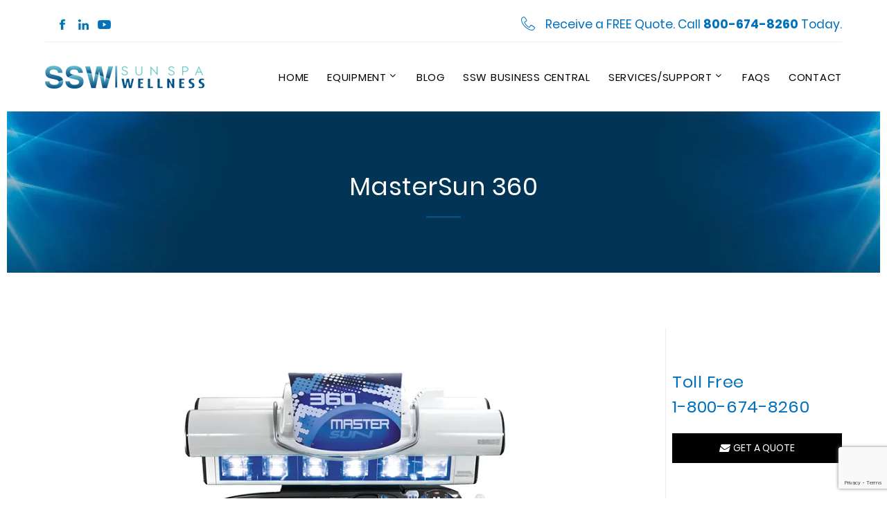

--- FILE ---
content_type: text/html; charset=UTF-8
request_url: https://sunspawellness.com/equipment/sportarredo/mastersun-360
body_size: 10501
content:
<!doctype html>
<html class="no-js boxed" lang="en">
    <head>
		<!-- Google Tag Manager -->
		<script>(function(w,d,s,l,i){w[l]=w[l]||[];w[l].push({'gtm.start':
		new Date().getTime(),event:'gtm.js'});var f=d.getElementsByTagName(s)[0],
		j=d.createElement(s),dl=l!='dataLayer'?'&l='+l:'';j.async=true;j.src=
		'https://www.googletagmanager.com/gtm.js?id='+i+dl;f.parentNode.insertBefore(j,f);
		})(window,document,'script','dataLayer','GTM-TJ97VN8T');</script>
		<!-- End Google Tag Manager -->
		<meta name="format-detection" content="telephone=no">
		<meta charset="utf-8">
		<meta http-equiv="X-UA-Compatible" content="IE=edge">
		<title>Sportarredo MasterSun 360° High-Pressure Tanning</title>
		<meta name="description" content="360° high-pressure tanning bed with 23 lamps. No turning required. Features ergonomic acrylic, MP3 connectivity, and 3-speed ventilation.">		<meta name="viewport" content="width=device-width, initial-scale=1.0">
		<link rel="canonical" href="https://sunspawellness.com/equipment/sportarredo/mastersun-360"/>
		<link rel="icon" href="/images/favicon.png" type="image/x-icon">
		<meta name="image" content="https://www.sunspawellness.com/images/logo-500x300.jpg">
		<!-- Schema.org for Google -->
		<meta itemprop="name" content="Sportarredo MasterSun 360° High-Pressure Tanning">
		<meta itemprop="description" content="360° high-pressure tanning bed with 23 lamps. No turning required. Features ergonomic acrylic, MP3 connectivity, and 3-speed ventilation.">
		<meta itemprop="image" content="https://www.sunspawellness.com/images/logo-500x300.jpg">
		<!-- Open Graph general (Facebook, Pinterest & Google+) -->
		<meta name="og:title" content="Sportarredo MasterSun 360° High-Pressure Tanning">
		<meta name="og:description" content="360° high-pressure tanning bed with 23 lamps. No turning required. Features ergonomic acrylic, MP3 connectivity, and 3-speed ventilation.">
		<meta name="og:image" content="https://www.sunspawellness.com/images/logo-500x300.jpg">
		<meta name="og:url" content="https://sunspawellness.com/equipment/sportarredo/mastersun-360">
		<meta name="og:site_name" content="Sun Spa Wellness">
		<meta name="fb:admins" content="sunspawellness">
		<meta name="og:type" content="website">
		<!-- Stylesheets-->
		<link rel="stylesheet" href="/css/bootstrap.css" lazyload>
		<link rel="stylesheet" href="/css/min/style.css" lazyload>
		<link rel="stylesheet" href="/css/fonts.css" lazyload>
		<link rel="stylesheet" href="/css/raleway.css" lazyload>
		<link rel="stylesheet" href="/css/poppins.css" lazyload>
		<link rel="stylesheet" type="text/css" href="/css/revolution/pe-icon-7-stroke.css" lazyload>
		<link rel="stylesheet" type="text/css" href="/css/revolution/font-awesome.css" lazyload>
		<link rel="stylesheet" type="text/css" href="/css/revolution/settings.css" lazyload>
		<link rel="stylesheet" type="text/css" href="/css/revolution/layers.css" lazyload>
		<link rel="stylesheet" type="text/css" href="/css/revolution/navigation.css" lazyload>
		<!--[if lt IE 10]>
		<div style="background: #212121; padding: 10px 0; box-shadow: 3px 3px 5px 0 rgba(0,0,0,.3); clear: both; text-align:center; position: relative; z-index:1;"><a href="http://windows.microsoft.com/en-US/internet-explorer/"><img src="/images/ie8-panel/warning_bar_0000_us.jpg" border="0" height="42" width="820" alt="You are using an outdated browser. For a faster, safer browsing experience, upgrade for free today."></a></div>
		<script src="js/html5shiv.min.js"></script>
		<![endif]-->
		<script src="https://assets.usestyle.ai/seonajsplugin" defer id="seona-js-plugin"></script>
		<meta name="google-site-verification" content="A66iQ2QhQuCQUE5dVWeoXs-Cx0w0wCN92WIhm7twFkE" />
		<!-- reCAPTCHA v3 -->
		<script src="https://www.google.com/recaptcha/api.js?render=6LdB-AUsAAAAAACOSElGP0nTQcKTD0BO30i0huPU"></script>
   </head>
    <body id="product-page">
		<!-- Google Tag Manager (noscript) -->
		<noscript><iframe src="https://www.googletagmanager.com/ns.html?id=GTM-TJ97VN8T"
		height="0" width="0" style="display:none;visibility:hidden"></iframe></noscript>
		<!-- End Google Tag Manager (noscript) -->
				<div class="page">
					<header class="page-header">
						<!-- RD Navbar-->
						<div class="rd-navbar-wrap">
							<nav class="rd-navbar" data-layout="rd-navbar-fixed" data-sm-layout="rd-navbar-fixed" data-sm-device-layout="rd-navbar-fixed" data-md-layout="rd-navbar-static" data-md-device-layout="rd-navbar-fixed" data-lg-device-layout="rd-navbar-static" data-lg-layout="rd-navbar-static" data-xl-device-layout="rd-navbar-static" data-xl-layout="rd-navbar-static" data-xxl-device-layout="rd-navbar-static" data-xxl-layout="rd-navbar-static" data-stick-up-clone="false" data-sm-stick-up="true" data-md-stick-up="true" data-lg-stick-up="true" data-md-stick-up-offset="110px" data-lg-stick-up-offset="1px" data-auto-height="false" data-sm-auto-height="false" data-md-auto-height="false" data-lg-auto-height="false" data-xl-auto-height="false" data-xxl-auto-height="false">
								<div class="rd-navbar-top-panel">
									<div class="rd-navbar-top-panel__main">
										<div class="rd-navbar-top-panel__toggle rd-navbar-fixed__element-1 rd-navbar-static--hidden" data-rd-navbar-toggle=".rd-navbar-top-panel__main"><span></span></div>
										<div class="rd-navbar-top-panel__content">
											<div class="rd-navbar-top-panel__left">
												<ul class="list-inline-xxs">
													<li><a href="https://www.facebook.com/sunspawellness/" title="Sun Spa Wellness on Facebook" target="_blank" rel="nofollow"><img src="/images/facebook-icon.jpg" alt="Sun Spa Wellness on Facebook" /></a></li>
													<li><a href="https://www.linkedin.com/company/sun-spa-wellness/" title="Sun Spa Wellness on LinkedIn" target="_blank" rel="nofollow"><img src="/images/linkedin-icon.jpg" alt="Sun Spa Wellness on LinkedIn" /></a></li>
													<li><a href="https://www.youtube.com/channel/UC8LunG5B6H-fkb2Qm6bSLOw" title="Sun Spa Wellness on YouTube" target="_blank" rel="nofollow"><img src="/images/youtube-icon.jpg" alt="Sun Spa Wellness on YouTube" /></a></li>
												</ul>
											</div>
											<div class="rd-navbar-top-panel__right"> 
												<ul class="rd-navbar-items-list">
													<li>
														<div class="unit flex-row align-items-center unit-spacing-xs">
															<div class="unit__left"><span class="icon icon-sm icon-primary linear-icon-telephone"></span></div>
															<div class="unit__body">
																<ul class="list-semicolon" style="padding: 0; font-size: 14px;">
																	<li><a style="color: #0071bc;font-size:1.25em;" href="tel:+18006748260" onclick="ga('send', 'event', 'telephone', 'click to call', '800-674-8260');">Receive a FREE Quote. Call <strong>800-674-8260</strong> Today.</a></li>
																</ul>
															</div>
														</div>
													</li>
												</ul>
											</div>
										</div>
									</div>
								</div>
								<div class="rd-navbar-inner rd-navbar-search-wrap">
									<!-- RD Navbar Panel-->
									<div class="rd-navbar-panel rd-navbar-search-lg_collapsable">
										<button class="rd-navbar-toggle" data-rd-navbar-toggle=".rd-navbar-nav-wrap" aria-label="nav toggle"><span></span></button>
										<!-- RD Navbar Brand-->
										<div class="rd-navbar-brand">
											<a class="brand-name" href="/">
												<picture>
													<source srcset="/images/logo-556x80.webp" type="image/webp" alt="Sun Spa Wellness" width="264" height="38">
													<source srcset="/images/logo-556x80.png" type="image/jpeg" alt="Sun Spa Wellness" width="264" height="38"> 
													<img src="/images/logo-556x80.png" alt="Sun Spa Wellness" width="264" height="38" srcset="/images/logo-556x80.png 2x">
												</picture>
											</a>
										</div>
									</div>
									<!-- RD Navbar Nav-->
									<div class="rd-navbar-nav-wrap">
										<ul class="rd-navbar-nav">
											<li><a href="/">Home</a></li>
											<li><a href="/equipment/kbl" style="cursor:pointer;">Equipment</a>
												<ul class="rd-navbar-dropdown">
													<li><a href="/equipment/kbl" style="cursor:pointer;">UV Equipment</a>
														<ul class="rd-navbar-dropdown">
															<li><a href="/equipment/kbl">KBL/Megasun</a></li>
															<li><a href="/equipment/sportarredo">Sportarredo</a></li>
															<li><a href="/equipment/ultrasun">Ultrasun</a></li>
														</ul>
													</li>
													<li><a href="/equipment/mecotec" style="cursor:pointer;">Wellness</a>
														<ul class="rd-navbar-dropdown">
															<li><a href="/equipment/boa-max/boa-max">BOA Max 2</a></li>
															<li><a href="/equipment/neo-cool/neo-cool">NEO Cool</a></li>
															<li><a href="/equipment/neo-luna/neo-luna">NEO Luna</a></li>
															<li><a href="/equipment/neo-pod/neo-pod">NEO Pod</a></li>
															<li><a href="/equipment/nuvola/nuvola">Nuvola</a></li>
															<li><a href="/equipment/neo-flux/neo-flux">NEO Flux</a></li>
															<li><a href="/equipment/zerobody-dry-float/zerobody-dry-float">Zerobody Dry Float</a></li>
															<li><a href="/equipment/zerobody-cryo/zerobody-cryo">Zerobody Cryo</a></li>
															<li><a href="/equipment/energy-lounger">EnergyLounger</a></li>
															<li><a href="/equipment/poly">POLY</a></li>
															<li><a href="/equipment/oxyhelp">OxyHelp</a></li>
															<li><a href="/equipment/halotherapy-solutions">HaloTherapy Solutions</a></li>
															<li><a href="/equipment/clearlight">Clearlight</a></li>
														</ul>
													</li>
													<li><a href="/equipment/used-equipment">Used Equipment</a>
												</ul>
											</li>
											<li><a href="/blog">Blog</a>
											<li><a href="/consulting-services" style="cursor:pointer;">SSW Business Central</a></li>
											<li><a href="/service-request" style="cursor:pointer;">Services/Support</a>
												<ul class="rd-navbar-dropdown">
													<li><a href="/service-request">Service Request</a></li>
													<li><a href="/lamps">Lamps</a></li>
													<li><a href="/financing">Financing</a>
														<ul class="rd-navbar-dropdown">
															<li><a href="/brickhouse-capital">Brickhouse Capital</a></li>
															<li><a href="/castleton-capital">Castleton Capital</a></li>	
														</ul>
													</li>
													<li><a href="/insurance">Insurance</a></li>
													<li><a href="/trade-in-center">Trade-In Center</a></li>
													<li><a href="/kblmaintenance">KBL Maintenance</a></li>
												</ul>
											</li>
											<li><a href="/faqs">FAQs</a>
											<li><a href="/contact">Contact</a>
											</li>
										</ul>
									</div>
								</div>
							</nav>
						</div>
					</header>		<section class="section parallax-container context-dark" data-parallax-img="/images/page-banner.jpg" data-parallax-alt="Page header background">
			<div class="parallax-content parallax-header">
				<div class="parallax-header__inner context-dark text-center">
					<div class="parallax-header__content">
						<div class="container">
							<div class="row justify-content-sm-center">
								<div class="col-md-10 col-xl-8">
									<h1 class="heading-decorated">MasterSun 360</h1>
								</div>
							</div>
						</div>
					</div>
				</div>
			</div>
		</section>
		
		<section class="bg-default section-md">
        <div class="container product">
          <div class="row row-60 justify-content-sm-center">
            <div class="col-lg-9 section-divided__main">
              <section class="section-md post-single-body">
				<div id="carouselProducts" class="carousel slide" data-ride="carousel">					<ol class="carousel-indicators">							<li data-target="#carouselProducts" data-slide-to="0" class="active"></li>							<li data-target="#carouselProducts" data-slide-to="1" class=""></li>							<li data-target="#carouselProducts" data-slide-to="2" class=""></li>							<li data-target="#carouselProducts" data-slide-to="3" class=""></li>					</ol>					<div class="carousel-inner">							<div class="carousel-item active">
								<picture>
									<source class="d-block w-100" srcset="/images/equipment/sportarredo/large/sportarredo-masterSun-360-1.webp" type="image/webp" alt="MasterSun 360">
									<source class="d-block w-100" srcset="/images/equipment/sportarredo/large/sportarredo-masterSun-360-1.jpg" type="image/jpeg" alt="MasterSun 360">
									<img class="d-block w-100" src="/images/equipment/sportarredo/large/sportarredo-masterSun-360-1.jpg" alt="MasterSun 360">
								</picture>
							</div>							<div class="carousel-item">
								<picture>
									<source class="d-block w-100" srcset="/images/equipment/sportarredo/large/sportarredo-masterSun-360-2.webp" type="image/webp" alt="MasterSun 360">
									<source class="d-block w-100" srcset="/images/equipment/sportarredo/large/sportarredo-masterSun-360-2.jpg" type="image/jpeg" alt="MasterSun 360">
									<img class="d-block w-100" src="/images/equipment/sportarredo/large/sportarredo-masterSun-360-2.jpg" alt="MasterSun 360">
								</picture>
							</div>							<div class="carousel-item">
								<picture>
									<source class="d-block w-100" srcset="/images/equipment/sportarredo/large/sportarredo-masterSun-360-3.webp" type="image/webp" alt="MasterSun 360">
									<source class="d-block w-100" srcset="/images/equipment/sportarredo/large/sportarredo-masterSun-360-3.jpg" type="image/jpeg" alt="MasterSun 360">
									<img class="d-block w-100" src="/images/equipment/sportarredo/large/sportarredo-masterSun-360-3.jpg" alt="MasterSun 360">
								</picture>
							</div>							<div class="carousel-item">
								<picture>
									<source class="d-block w-100" srcset="/images/equipment/sportarredo/large/sportarredo-masterSun-360-4.webp" type="image/webp" alt="MasterSun 360">
									<source class="d-block w-100" srcset="/images/equipment/sportarredo/large/sportarredo-masterSun-360-4.jpg" type="image/jpeg" alt="MasterSun 360">
									<img class="d-block w-100" src="/images/equipment/sportarredo/large/sportarredo-masterSun-360-4.jpg" alt="MasterSun 360">
								</picture>
							</div>					</div>
				</div>
				<h2 class="mt-5">MasterSun 360</h2><p>All the power of 23 high pressure 600W Kalfasun lamps and seven 1500W lamps. The 5 columns are distributed so as to tan the entire body in a matter of minutes. 360° tanning: turning over is no longer required. The ergonomic acrylic, powerful ventilation all over the body, high quality audio system with radio/MP3 reader boost the customer’s satisfaction. Thanks to the advanced electronic control board, an in-depth control of the entire unit can be run.</p><ul><li>Radio with MP3</li><li>Illumination in canopy, base, interior</li><li>Classy white with blue and silver accents</li><li>360° High Pressure tanning</li><li>User friendly control panel</li><li>3 speed body ventilation</li><li>AC input connection for increased lounge cooling</li></ul><div class="video-container mt-5 mb-5"><iframe class="video" src="https://www.youtube.com/embed/0kvf73C-ef8?rel=0" title="Sportarredo MasterSun 360" frameborder="0" allow="accelerometer; autoplay; clipboard-write; encrypted-media; gyroscope; picture-in-picture" allowfullscreen=""></iframe></div><h5 class="mt-5 mb-3">Energy, Power & Tanning</h5><ul><li><strong>360˚High Pressure Tanning</strong> - Relax while you get all around 360˚ coverage from all high-pressure lamps to give a long-lasting tan thanks to the balanced mix and optimization of UV rays.</li></ul><h5 class="mt-5 mb-3">Air Flow, Cooling & Sensory</h5><ul><li><strong>Anti Claustrophobic</strong> - A spacious open air canopy tanning area for those customers who enjoy tanning without constraints.</li><li><strong>Adjustable Ventilation</strong> - A strong ventilation system with adjustable body fan ensures the customer receives maximum pleasure from every session. Style and comfort.</li><li><strong>Ergonomic Acrylic</strong> - Ergonomically designed to provide the highest level of comfort and relaxation during the tanning session.</li><li><strong>Manual Lift</strong> - Easy spring lift canopy.</li></ul><h5 class="mt-5 mb-3">Audio System</h5><ul><li><strong>Integrated Audio System</strong> - Allows clients to enjoy their session to the fullest while listening to the quality sound from the integrated audio system with radio and mp3.</li></ul><h5 class="mt-5 mb-3">Equipment Control Centers</h5><ul class="mb-5"><li><strong>Electronic Control</strong> - T-Max control system integrated into the advanced electronic control board gives the user an in-depth control of their tanning comforts and connects to existing salon managers with ease. </li></ul><h5 class="mt-5 mb-3">Sportarredo Quality Guaranteed</h5><p>Sportarredo solariums combine the pleasure of tanning with excellent performance that lasts over time: choose the solution that best meets your needs between a lay down, stand up or facial unit and automatically benefit from the warranty extension up to 3 years or 1,500 working hours.</p>					<div id="productTab">	
						<ul class="nav nav-tabs nav-justified">								<li class="nav-item">
									<a class="nav-link active" href="#t1" data-toggle="tab" role="tab">Technical Data</a>
								</li>								<li class="nav-item">
									<a class="nav-link" href="#t2" data-toggle="tab" role="tab">Lamps</a>
								</li>						</ul>
				
						<div class="tab-content card">								<div class="tab-pane fade in show active" id="t1" role="tabpanel"><ul><li><strong>PRODUCT DIMENSIONS</strong> - 86” x 67” x 78”</li><li><strong>NUMBER OF LAMPS</strong> - 30</li><li><strong>POWER</strong> - Three Phase (available in single phase at 125amp)</li><li><strong>RECOMMENDED ROOM SIZE</strong> - 10' x 10'</li><li><strong>WEIGHT</strong> - 2,000 lbs</li><li><strong>AMPERAGE</strong> - 80 amps (available in single phase at 125amp)</li><li><strong>EXPOSURE TIME</strong> - 15 minutes</li><li><strong>VOLTAGE</strong> - 230</li></ul>
								</div>								<div class="tab-pane fade in show" id="t2" role="tabpanel"><ul><li><strong>FACE</strong> - 3 Kalfasun 1530w</li><li><strong>CANOPY</strong> - 4 Kalfasun 1530w</li><li><strong>BENCH</strong> - 12 Kalfasun 630w</li><li><strong>SIDE</strong> - 11 Kalfasun 630w</li></ul>
								</div>						</div>
					</div>              </section>
            </div>
            <div class="col-lg-3 section-divided__aside section-divided__aside-left">
              	<div class="get-a-quote-sidebar">
					<section class="section-sm">
						<h4>Toll Free<br/><a href="tel:8006748260">1-800-674-8260</a></h4>						<a href="javascript:" class="inquire-now button button-black" title="MasterSun 360" data-toggle="modal" data-target="#modalInquire" data-title="MasterSun 360"><i class="fas fa-envelope"></i>&nbsp;&nbsp;Get A Quote</a>
					</section>
					
					<!-- Categories-->
					<section class="section-sm">
						<h6>Sportarredo Products</h6>
						<ul class="list-linked">									<li><a href="/equipment/sportarredo/lp3-140">LP3 140</a></li>									<li><a href="/equipment/sportarredo/lp3-110">LP3 110</a></li>									<li><a href="/equipment/sportarredo/lp2">LP2</a></li>									<li><a href="/equipment/sportarredo/lp1-45">LP1 45</a></li>									<li><a href="/equipment/sportarredo/lp1-35">LP1 35</a></li>									<li class="active">MasterSun 360</li>									<li><a href="/equipment/sportarredo/mastersun-glx">Mastersun GLX</a></li>									<li><a href="/equipment/sportarredo/hpo">HPO</a></li>									<li><a href="/equipment/sportarredo/bphase">BPHASE</a></li>									<li><a href="/equipment/sportarredo/vega-xle">VEGA XLE</a></li>									<li><a href="/equipment/sportarredo/vega-lux-open-51">Vega Lux Open 51</a></li>									<li><a href="/equipment/sportarredo/vega-48">Vega 48</a></li>									<li><a href="/equipment/sportarredo/vega-45">Vega 45</a></li>									<li><a href="/equipment/sportarredo/vega-39">Vega 39</a></li>									<li><a href="/equipment/sportarredo/hpo-exotic">HPO Exotic</a></li>						</ul>
					</section><section class="section-sidebar">
  <h6>Embrace the Sun</h6>
  <img src="/images/embrace-the-sun.jpg" alt="Embrace the Sun" />
	<a class="button button-primary" href="https://shop.mercola.com/product/2511/1/embrace-the-sun" title="Embrace the Sun" target="_blank" rel="nofollow"><i class="fas fa-shopping-cart"></i>&nbsp;&nbsp;Buy on Mercola.com</a>
	<a class="button button-primary" href="https://www.amazon.com/Embrace-Sun-Marc-B-Sorenson/dp/069207600X" title="Embrace the Sun" target="_blank" rel="nofollow"><i class="fas fa-shopping-cart"></i>&nbsp;&nbsp;Buy on Amazon.com</a>
	<a href="http://sunlightinstitute.org/about-dr-marc-sorenson/" class="button button-black" title="Sunlight Institute" target="_blank" rel="nofollow"><i class="fas fa-link"></i>&nbsp;&nbsp;Visit Website</a>
</section>
<section class="section-sidebar">
  <h4 style="font-size: 18px; color: #333;">Follow Us</h4>
  <ul class="list-inline-sm">
    <li><a href="https://www.facebook.com/sunspawellness/" title="Sun Spa Wellness on Facebook" target="_blank" rel="nofollow"><img src="/images/facebook-icon.jpg" alt="Sun Spa Wellness on Facebook" /></a></li>
		<li><a href="https://www.linkedin.com/company/sun-spa-wellness/" title="Sun Spa Wellness on LinkedIn" target="_blank" rel="nofollow"><img src="/images/linkedin-icon.jpg" alt="Sun Spa Wellness on LinkedIn" /></a></li>
		<li><a href="https://www.youtube.com/channel/UC8LunG5B6H-fkb2Qm6bSLOw" title="Sun Spa Wellness on YouTube" target="_blank" rel="nofollow"><img src="/images/youtube-icon.jpg" alt="Sun Spa Wellness on YouTube" /></a></li>
  </ul>
</section>
<section class="section-sidebar">
  <p><span class="newsletter-title">Get The Latest</span><br/>Sign up for email alerts.</p>
  <!-- RD Mailform-->
	<div id="nresponse"></div>
  <form class="newsletter-form" method="post" action="">
    <div class="form-wrap">
      <input id="newsletterEmail" class="form-input" type="email" name="newsletterEmail" placeholder="Enter your e-mail">
    </div>
    <button id="newsletter-button" class="button button-gray-dark" style="margin-top:0;min-height:45px;padding-left:15px;padding-right:15px;" type="button">Join</button>
  </form>
</section>
				</div>
            </div>
          </div>
        </div>
      </section>
			
		<section class="get-a-quote-mobile">
			<div class="row">
				<div class="col-6 text-center align-self-center">
					<h4>Toll Free</h4>
					<a href="tel:8006748260">1-800-674-8260</a>
				</div>
				<div class="col-6 text-center align-self-center">
					<a href="javascript:" class="inquire-now button button-black" title="MasterSun 360" data-toggle="modal" data-target="#modalInquire" data-title="MasterSun 360"><i class="fas fa-envelope"></i>&nbsp;&nbsp;Get A Quote</a>
				</div>
			</div>	
		</section>
			
		<div class="modal fade" id="modalInquire" role="dialog">
			<div class="modal-dialog modal-dialog_custom">
				<!-- Modal content-->
				<div class="modal-dialog__inner">
					<button class="close" type="button" data-dismiss="modal"></button>
					<div class="modal-dialog__content">
						<div style="margin-bottom: 24px;">
							<p style="line-height: 24px;">Use the form below to contact us for a quote, today.</p>
						</div>
						<script charset="utf-8" type="text/javascript" src="//js.hsforms.net/forms/shell.js"></script>
						<script>
						hbspt.forms.create({
							portalId: "8049034",
							formId: "f717f1bc-0772-44e6-b227-76fae5328a97"
						});
						</script>
					</div>
				</div>
			</div>
		</div>					
					<!-- Page Footer -->
					<section class="pre-footer-corporate bg-default">
						<div class="container">
							<div class="row justify-content-sm-center justify-content-lg-start row-30 row-md-60">
								<div class="col-sm-10 col-md-6 col-lg-3 col-xl-3">
									<picture>
										<source srcset="/images/logo-556x80.webp" type="image/webp" alt="Sun Spa Wellness" width="264" height="38">
										<source srcset="/images/logo-556x80.png" type="image/jpeg" alt="Sun Spa Wellness" width="264" height="38"> 
										<img src="/images/logo-556x80.png" alt="Sun Spa Wellness" width="264" height="38" srcset="/images/logo-556x80.png 2x">
									</picture>
								</div>
								<div class="col-sm-10 col-md-6 col-lg-3 col-xl-3">
									<p class="mb-3" style="font-size: 18px; font-weight: 500; text-transform: uppercase;">Main Menu</p>
									<ul class="list-xs">
										<li><a href="/">Home</a></li>
										<li><a href="/consulting-services">SSW Business Central</a></li>
										<li><a href="/service-request">Services/Support</a></li>
										<li><a href="/blog">Blog</a></li>
										<li><a href="/faqs">FAQs</a></li>
										<li><a href="/contact">Contact</a></li>
										<li><a href="/privacy-policy">Privacy Policy</a></li>
										<li><a href="/sitemap">Sitemap</a></li>
									</ul>
								</div>
								<div class="col-sm-10 col-md-6 col-lg-3 col-xl-3">
									<p class="mb-3" style="font-size: 18px; font-weight: 500; text-transform: uppercase;">Follow Us</p>
									<a class="mr-2 ml-2 mt-0" href="https://www.facebook.com/sunspawellness/" title="Sun Spa Wellness on Facebook" target="_blank" rel="nofollow"><img src="/images/facebook-icon.jpg" alt="Sun Spa Wellness on Facebook" /></a>
									<a class="mr-2 ml-2 mt-0" href="https://www.linkedin.com/company/sun-spa-wellness/" title="Sun Spa Wellness on LinkedIn" target="_blank" rel="nofollow"><img src="/images/linkedin-icon.jpg" alt="Sun Spa Wellness on LinkedIn" /></a>
									<a class="mr-2 ml-2 mt-0" href="https://www.youtube.com/channel/UC8LunG5B6H-fkb2Qm6bSLOw" title="Sun Spa Wellness on YouTube" target="_blank" rel="nofollow"><img src="/images/youtube-icon.jpg" alt="Sun Spa Wellness on YouTube" /></a>
								</div>
								<div class="col-sm-10 col-md-6 col-lg-3 col-xl-3">
									<p class="mb-3" style="font-size: 18px; font-weight: 500; text-transform: uppercase;">Contact</p>
									<ul class="list-xs">
										<li>
											<dl class="list-terms-minimal">
												<dt>Phone</dt>
												<dd><a href="tel:8006748260" onclick="ga('send', 'event', 'telephone', 'click to call', '800-674-8260');">800-674-8260</a></li></dd>
											</dl>
										</li>
										<li>
											<dl class="list-terms-minimal">
												<dt>E-mail</dt>
												<dd><a href="mailto:info@sunspawellness.com" onclick="ga('send', 'event', 'email', 'click to email', 'info@sunspawellness.com');">info@sunspawellness.com</a></dd>
											</dl>
										</li>
									</ul>
									<p class="title" style="font-size: 16px; font-weight: 500; margin: 24px 0 0 0; text-transform: none;">Sign Up For Newsletter</p>
									<form method="post" action="https://enews.sdhventures.com/q/EQ7jEEB2lwc52Q0UDPviyZ6F6jpxc2XuQiYyQJ1U31xKCw_KnL4MPfGXY" accept-charset="UTF-8">
										<input type="hidden" name="crvs" value="4U4UIsHuDkHnT4xKjVQRa60gNgAkaGT9cnmReGw6FXunE-2zE5cmpQDZsADFwD7n9mqZOht6Gu0uMHw5wASOdxRGi54MoCx7rpTd0zKhXWe10MuBN_-dkDTEFz6oZYTS"/>
										<div class="form-wrap">
											<label style="font-weight: 500;" for="email">Email Address:</label>
											<input class="form-input" id="email" type="text" name="email" tabindex="0">
											<!-- These next 3 fields are for system use, please do not remove -->
											<label style="float: left !important; position:absolute !important; left:-9000px !important; top: -9000px !important;" for="NameF">First Name:</label>
											<input type="text" name="NameF" id="NameF" size="10" maxlength="10" value="" tabindex="-1" autocomplete="off" style="float: left !important; position:absolute !important; left:-9000px !important; top: -9000px !important;"/>
											<label style="float: left !important; position:absolute !important; left:-9000px !important; top: -9000px !important;" for="NameL">Last Name:</label>
											<input type="text" name="NameL" id="NameL" size="10" maxlength="10" value="" tabindex="-1" autocomplete="off" style="float: left !important; position:absolute !important; left:-9000px !important; top: -9000px !important;"/>
											<label style="float: left !important; position:absolute !important; left:-9000px !important; top: -9000px !important;" for="Comment">Comment:</label>
											<input type="text" name="Comment" id="Comment" size="10" maxlength="10" value="" tabindex="-1" autocomplete="off" style="float: left !important; position:absolute !important; left:-9000px !important; top: -9000px !important;"/>
										</div>
										<input type="submit" id="submit" class="button button-primary" value="Sign Up"/>
									</form>
								</div>
							</div>
						</div>
					</section>
					
					<footer class="footer-modern footer-margin">
						<div class="container">
							<div class="footer-modern__layer footer-modern__layer_bottom">
								<p class="rights"><span>&nbsp;&copy;&nbsp;</span><span id="copyright-year"></span> <span>Sun Spa Wellness</span>.
							</div>
						</div>
					</footer>
				</div>
				
				<!-- Javascript-->
				<!-- Google Analytics -->
				<script>
				window.ga=window.ga||function(){(ga.q=ga.q||[]).push(arguments)};ga.l=+new Date;
				ga('create', 'UA-115294892-1', 'auto');
				ga('send', 'pageview');
				</script>
				<script async src='https://www.google-analytics.com/analytics.js'></script>
				<!-- End Google Analytics -->
				
				<script type="text/javascript">
					setInterval("ga('send','event','5_seconds','read')",5000);
				</script>
				
				<script type="text/javascript" src="//ajax.googleapis.com/ajax/libs/jquery/1.11.1/jquery.min.js"></script>
				<script src="/js/core.min.js"></script>
				<script src="/js/min/script.js"></script>
				<script type="text/javascript" src="/js/min/contact.js"></script>
				<script type="text/javascript" src="/js/min/service-request.js"></script>
				<script type="text/javascript" src="/js/min/newsletter.js"></script>
				<script type="text/javascript" src="/js/min/trade-in-center.js"></script>
				<script type="text/javascript" src="/js/min/lamps.js"></script>
				<script type="text/javascript" src="/js/min/inquire.js"></script>
				<script type="text/javascript" src="/js/min/local-page.js"></script>
				<script type="text/javascript" src="/js/min/homepage.js"></script>
				<script type="text/javascript" src="/js/min/consulting.js"></script>
				
				<!-- REVOLUTION JS FILES -->
				<script type="text/javascript" src="/js/revolution/jquery.themepunch.tools.min.js"></script>
				<script type="text/javascript" src="/js/revolution/jquery.themepunch.revolution.min.js"></script>
				
				<!-- END REVOLUTION SLIDER -->
				<script type="text/javascript">
					var tpj=jQuery;
				
					var revapi1049;
					tpj(document).ready(function() {
						if(tpj("#rev_slider_1049_1").revolution == undefined){
							revslider_showDoubleJqueryError("#rev_slider_1049_1");
						}else{
							revapi1049 = tpj("#rev_slider_1049_1").show().revolution({
								sliderType:"standard",
								jsFileLocation:"/js/revolution/",
								sliderLayout:"standard",
								dottedOverlay:"none",
								delay:6000,
								navigation: {
									keyboardNavigation:"on",
									keyboard_direction: "vertical",
									mouseScrollNavigation:"on",
									mouseScrollReverse:"default",
									onHoverStop:"off",
									touch:{
										touchenabled:"on",
										swipe_threshold: 75,
										swipe_min_touches: 50,
										swipe_direction: "vertical",
										drag_block_vertical: false
									}
									,
									bullets: {
										enable:false,
										hide_onmobile:true,
										hide_under:1024,
										style:"hephaistos",
										hide_onleave:false,
										direction:"vertical",
										h_align:"right",
										v_align:"center",
										h_offset:30,
										v_offset:0,
										space:5,
										tmp:''
									}
								},
								responsiveLevels:[1240,1024,778,480],
								visibilityLevels:[1240,1024,778,480],
								gridwidth:[1400,1240,778,480],
								gridheight:[468,468,660,520],
								lazyType:"none",
								parallax: {
									type:"mouse+scroll",
									origo:"slidercenter",
									speed:2000,
									levels:[1,2,3,20,25,30,35,40,45,50,46,47,48,49,50,55],
									type:"mouse+scroll",
									disable_onmobile:"on"
								},
								shadow:0,
								spinner:"none",
								autoHeight:"off",
								disableProgressBar:"on",
								hideThumbsOnMobile:"off",
								hideSliderAtLimit:0,
								hideCaptionAtLimit:0,
								hideAllCaptionAtLilmit:0,
								debugMode:false,
								fallbacks: {
									simplifyAll:"off",
									disableFocusListener:false,
								}
							});
						}
					});	/*ready*/
				</script>

				<!-- Start of HubSpot Embed Code -->
					<script type="text/javascript" id="hs-script-loader" async defer src="//js.hs-scripts.com/8049034.js"></script>
				<!-- End of HubSpot Embed Code -->
   </body>
</html>

--- FILE ---
content_type: text/html; charset=utf-8
request_url: https://www.google.com/recaptcha/api2/anchor?ar=1&k=6LdB-AUsAAAAAACOSElGP0nTQcKTD0BO30i0huPU&co=aHR0cHM6Ly9zdW5zcGF3ZWxsbmVzcy5jb206NDQz&hl=en&v=PoyoqOPhxBO7pBk68S4YbpHZ&size=invisible&anchor-ms=20000&execute-ms=30000&cb=bemkjdesrz26
body_size: 48549
content:
<!DOCTYPE HTML><html dir="ltr" lang="en"><head><meta http-equiv="Content-Type" content="text/html; charset=UTF-8">
<meta http-equiv="X-UA-Compatible" content="IE=edge">
<title>reCAPTCHA</title>
<style type="text/css">
/* cyrillic-ext */
@font-face {
  font-family: 'Roboto';
  font-style: normal;
  font-weight: 400;
  font-stretch: 100%;
  src: url(//fonts.gstatic.com/s/roboto/v48/KFO7CnqEu92Fr1ME7kSn66aGLdTylUAMa3GUBHMdazTgWw.woff2) format('woff2');
  unicode-range: U+0460-052F, U+1C80-1C8A, U+20B4, U+2DE0-2DFF, U+A640-A69F, U+FE2E-FE2F;
}
/* cyrillic */
@font-face {
  font-family: 'Roboto';
  font-style: normal;
  font-weight: 400;
  font-stretch: 100%;
  src: url(//fonts.gstatic.com/s/roboto/v48/KFO7CnqEu92Fr1ME7kSn66aGLdTylUAMa3iUBHMdazTgWw.woff2) format('woff2');
  unicode-range: U+0301, U+0400-045F, U+0490-0491, U+04B0-04B1, U+2116;
}
/* greek-ext */
@font-face {
  font-family: 'Roboto';
  font-style: normal;
  font-weight: 400;
  font-stretch: 100%;
  src: url(//fonts.gstatic.com/s/roboto/v48/KFO7CnqEu92Fr1ME7kSn66aGLdTylUAMa3CUBHMdazTgWw.woff2) format('woff2');
  unicode-range: U+1F00-1FFF;
}
/* greek */
@font-face {
  font-family: 'Roboto';
  font-style: normal;
  font-weight: 400;
  font-stretch: 100%;
  src: url(//fonts.gstatic.com/s/roboto/v48/KFO7CnqEu92Fr1ME7kSn66aGLdTylUAMa3-UBHMdazTgWw.woff2) format('woff2');
  unicode-range: U+0370-0377, U+037A-037F, U+0384-038A, U+038C, U+038E-03A1, U+03A3-03FF;
}
/* math */
@font-face {
  font-family: 'Roboto';
  font-style: normal;
  font-weight: 400;
  font-stretch: 100%;
  src: url(//fonts.gstatic.com/s/roboto/v48/KFO7CnqEu92Fr1ME7kSn66aGLdTylUAMawCUBHMdazTgWw.woff2) format('woff2');
  unicode-range: U+0302-0303, U+0305, U+0307-0308, U+0310, U+0312, U+0315, U+031A, U+0326-0327, U+032C, U+032F-0330, U+0332-0333, U+0338, U+033A, U+0346, U+034D, U+0391-03A1, U+03A3-03A9, U+03B1-03C9, U+03D1, U+03D5-03D6, U+03F0-03F1, U+03F4-03F5, U+2016-2017, U+2034-2038, U+203C, U+2040, U+2043, U+2047, U+2050, U+2057, U+205F, U+2070-2071, U+2074-208E, U+2090-209C, U+20D0-20DC, U+20E1, U+20E5-20EF, U+2100-2112, U+2114-2115, U+2117-2121, U+2123-214F, U+2190, U+2192, U+2194-21AE, U+21B0-21E5, U+21F1-21F2, U+21F4-2211, U+2213-2214, U+2216-22FF, U+2308-230B, U+2310, U+2319, U+231C-2321, U+2336-237A, U+237C, U+2395, U+239B-23B7, U+23D0, U+23DC-23E1, U+2474-2475, U+25AF, U+25B3, U+25B7, U+25BD, U+25C1, U+25CA, U+25CC, U+25FB, U+266D-266F, U+27C0-27FF, U+2900-2AFF, U+2B0E-2B11, U+2B30-2B4C, U+2BFE, U+3030, U+FF5B, U+FF5D, U+1D400-1D7FF, U+1EE00-1EEFF;
}
/* symbols */
@font-face {
  font-family: 'Roboto';
  font-style: normal;
  font-weight: 400;
  font-stretch: 100%;
  src: url(//fonts.gstatic.com/s/roboto/v48/KFO7CnqEu92Fr1ME7kSn66aGLdTylUAMaxKUBHMdazTgWw.woff2) format('woff2');
  unicode-range: U+0001-000C, U+000E-001F, U+007F-009F, U+20DD-20E0, U+20E2-20E4, U+2150-218F, U+2190, U+2192, U+2194-2199, U+21AF, U+21E6-21F0, U+21F3, U+2218-2219, U+2299, U+22C4-22C6, U+2300-243F, U+2440-244A, U+2460-24FF, U+25A0-27BF, U+2800-28FF, U+2921-2922, U+2981, U+29BF, U+29EB, U+2B00-2BFF, U+4DC0-4DFF, U+FFF9-FFFB, U+10140-1018E, U+10190-1019C, U+101A0, U+101D0-101FD, U+102E0-102FB, U+10E60-10E7E, U+1D2C0-1D2D3, U+1D2E0-1D37F, U+1F000-1F0FF, U+1F100-1F1AD, U+1F1E6-1F1FF, U+1F30D-1F30F, U+1F315, U+1F31C, U+1F31E, U+1F320-1F32C, U+1F336, U+1F378, U+1F37D, U+1F382, U+1F393-1F39F, U+1F3A7-1F3A8, U+1F3AC-1F3AF, U+1F3C2, U+1F3C4-1F3C6, U+1F3CA-1F3CE, U+1F3D4-1F3E0, U+1F3ED, U+1F3F1-1F3F3, U+1F3F5-1F3F7, U+1F408, U+1F415, U+1F41F, U+1F426, U+1F43F, U+1F441-1F442, U+1F444, U+1F446-1F449, U+1F44C-1F44E, U+1F453, U+1F46A, U+1F47D, U+1F4A3, U+1F4B0, U+1F4B3, U+1F4B9, U+1F4BB, U+1F4BF, U+1F4C8-1F4CB, U+1F4D6, U+1F4DA, U+1F4DF, U+1F4E3-1F4E6, U+1F4EA-1F4ED, U+1F4F7, U+1F4F9-1F4FB, U+1F4FD-1F4FE, U+1F503, U+1F507-1F50B, U+1F50D, U+1F512-1F513, U+1F53E-1F54A, U+1F54F-1F5FA, U+1F610, U+1F650-1F67F, U+1F687, U+1F68D, U+1F691, U+1F694, U+1F698, U+1F6AD, U+1F6B2, U+1F6B9-1F6BA, U+1F6BC, U+1F6C6-1F6CF, U+1F6D3-1F6D7, U+1F6E0-1F6EA, U+1F6F0-1F6F3, U+1F6F7-1F6FC, U+1F700-1F7FF, U+1F800-1F80B, U+1F810-1F847, U+1F850-1F859, U+1F860-1F887, U+1F890-1F8AD, U+1F8B0-1F8BB, U+1F8C0-1F8C1, U+1F900-1F90B, U+1F93B, U+1F946, U+1F984, U+1F996, U+1F9E9, U+1FA00-1FA6F, U+1FA70-1FA7C, U+1FA80-1FA89, U+1FA8F-1FAC6, U+1FACE-1FADC, U+1FADF-1FAE9, U+1FAF0-1FAF8, U+1FB00-1FBFF;
}
/* vietnamese */
@font-face {
  font-family: 'Roboto';
  font-style: normal;
  font-weight: 400;
  font-stretch: 100%;
  src: url(//fonts.gstatic.com/s/roboto/v48/KFO7CnqEu92Fr1ME7kSn66aGLdTylUAMa3OUBHMdazTgWw.woff2) format('woff2');
  unicode-range: U+0102-0103, U+0110-0111, U+0128-0129, U+0168-0169, U+01A0-01A1, U+01AF-01B0, U+0300-0301, U+0303-0304, U+0308-0309, U+0323, U+0329, U+1EA0-1EF9, U+20AB;
}
/* latin-ext */
@font-face {
  font-family: 'Roboto';
  font-style: normal;
  font-weight: 400;
  font-stretch: 100%;
  src: url(//fonts.gstatic.com/s/roboto/v48/KFO7CnqEu92Fr1ME7kSn66aGLdTylUAMa3KUBHMdazTgWw.woff2) format('woff2');
  unicode-range: U+0100-02BA, U+02BD-02C5, U+02C7-02CC, U+02CE-02D7, U+02DD-02FF, U+0304, U+0308, U+0329, U+1D00-1DBF, U+1E00-1E9F, U+1EF2-1EFF, U+2020, U+20A0-20AB, U+20AD-20C0, U+2113, U+2C60-2C7F, U+A720-A7FF;
}
/* latin */
@font-face {
  font-family: 'Roboto';
  font-style: normal;
  font-weight: 400;
  font-stretch: 100%;
  src: url(//fonts.gstatic.com/s/roboto/v48/KFO7CnqEu92Fr1ME7kSn66aGLdTylUAMa3yUBHMdazQ.woff2) format('woff2');
  unicode-range: U+0000-00FF, U+0131, U+0152-0153, U+02BB-02BC, U+02C6, U+02DA, U+02DC, U+0304, U+0308, U+0329, U+2000-206F, U+20AC, U+2122, U+2191, U+2193, U+2212, U+2215, U+FEFF, U+FFFD;
}
/* cyrillic-ext */
@font-face {
  font-family: 'Roboto';
  font-style: normal;
  font-weight: 500;
  font-stretch: 100%;
  src: url(//fonts.gstatic.com/s/roboto/v48/KFO7CnqEu92Fr1ME7kSn66aGLdTylUAMa3GUBHMdazTgWw.woff2) format('woff2');
  unicode-range: U+0460-052F, U+1C80-1C8A, U+20B4, U+2DE0-2DFF, U+A640-A69F, U+FE2E-FE2F;
}
/* cyrillic */
@font-face {
  font-family: 'Roboto';
  font-style: normal;
  font-weight: 500;
  font-stretch: 100%;
  src: url(//fonts.gstatic.com/s/roboto/v48/KFO7CnqEu92Fr1ME7kSn66aGLdTylUAMa3iUBHMdazTgWw.woff2) format('woff2');
  unicode-range: U+0301, U+0400-045F, U+0490-0491, U+04B0-04B1, U+2116;
}
/* greek-ext */
@font-face {
  font-family: 'Roboto';
  font-style: normal;
  font-weight: 500;
  font-stretch: 100%;
  src: url(//fonts.gstatic.com/s/roboto/v48/KFO7CnqEu92Fr1ME7kSn66aGLdTylUAMa3CUBHMdazTgWw.woff2) format('woff2');
  unicode-range: U+1F00-1FFF;
}
/* greek */
@font-face {
  font-family: 'Roboto';
  font-style: normal;
  font-weight: 500;
  font-stretch: 100%;
  src: url(//fonts.gstatic.com/s/roboto/v48/KFO7CnqEu92Fr1ME7kSn66aGLdTylUAMa3-UBHMdazTgWw.woff2) format('woff2');
  unicode-range: U+0370-0377, U+037A-037F, U+0384-038A, U+038C, U+038E-03A1, U+03A3-03FF;
}
/* math */
@font-face {
  font-family: 'Roboto';
  font-style: normal;
  font-weight: 500;
  font-stretch: 100%;
  src: url(//fonts.gstatic.com/s/roboto/v48/KFO7CnqEu92Fr1ME7kSn66aGLdTylUAMawCUBHMdazTgWw.woff2) format('woff2');
  unicode-range: U+0302-0303, U+0305, U+0307-0308, U+0310, U+0312, U+0315, U+031A, U+0326-0327, U+032C, U+032F-0330, U+0332-0333, U+0338, U+033A, U+0346, U+034D, U+0391-03A1, U+03A3-03A9, U+03B1-03C9, U+03D1, U+03D5-03D6, U+03F0-03F1, U+03F4-03F5, U+2016-2017, U+2034-2038, U+203C, U+2040, U+2043, U+2047, U+2050, U+2057, U+205F, U+2070-2071, U+2074-208E, U+2090-209C, U+20D0-20DC, U+20E1, U+20E5-20EF, U+2100-2112, U+2114-2115, U+2117-2121, U+2123-214F, U+2190, U+2192, U+2194-21AE, U+21B0-21E5, U+21F1-21F2, U+21F4-2211, U+2213-2214, U+2216-22FF, U+2308-230B, U+2310, U+2319, U+231C-2321, U+2336-237A, U+237C, U+2395, U+239B-23B7, U+23D0, U+23DC-23E1, U+2474-2475, U+25AF, U+25B3, U+25B7, U+25BD, U+25C1, U+25CA, U+25CC, U+25FB, U+266D-266F, U+27C0-27FF, U+2900-2AFF, U+2B0E-2B11, U+2B30-2B4C, U+2BFE, U+3030, U+FF5B, U+FF5D, U+1D400-1D7FF, U+1EE00-1EEFF;
}
/* symbols */
@font-face {
  font-family: 'Roboto';
  font-style: normal;
  font-weight: 500;
  font-stretch: 100%;
  src: url(//fonts.gstatic.com/s/roboto/v48/KFO7CnqEu92Fr1ME7kSn66aGLdTylUAMaxKUBHMdazTgWw.woff2) format('woff2');
  unicode-range: U+0001-000C, U+000E-001F, U+007F-009F, U+20DD-20E0, U+20E2-20E4, U+2150-218F, U+2190, U+2192, U+2194-2199, U+21AF, U+21E6-21F0, U+21F3, U+2218-2219, U+2299, U+22C4-22C6, U+2300-243F, U+2440-244A, U+2460-24FF, U+25A0-27BF, U+2800-28FF, U+2921-2922, U+2981, U+29BF, U+29EB, U+2B00-2BFF, U+4DC0-4DFF, U+FFF9-FFFB, U+10140-1018E, U+10190-1019C, U+101A0, U+101D0-101FD, U+102E0-102FB, U+10E60-10E7E, U+1D2C0-1D2D3, U+1D2E0-1D37F, U+1F000-1F0FF, U+1F100-1F1AD, U+1F1E6-1F1FF, U+1F30D-1F30F, U+1F315, U+1F31C, U+1F31E, U+1F320-1F32C, U+1F336, U+1F378, U+1F37D, U+1F382, U+1F393-1F39F, U+1F3A7-1F3A8, U+1F3AC-1F3AF, U+1F3C2, U+1F3C4-1F3C6, U+1F3CA-1F3CE, U+1F3D4-1F3E0, U+1F3ED, U+1F3F1-1F3F3, U+1F3F5-1F3F7, U+1F408, U+1F415, U+1F41F, U+1F426, U+1F43F, U+1F441-1F442, U+1F444, U+1F446-1F449, U+1F44C-1F44E, U+1F453, U+1F46A, U+1F47D, U+1F4A3, U+1F4B0, U+1F4B3, U+1F4B9, U+1F4BB, U+1F4BF, U+1F4C8-1F4CB, U+1F4D6, U+1F4DA, U+1F4DF, U+1F4E3-1F4E6, U+1F4EA-1F4ED, U+1F4F7, U+1F4F9-1F4FB, U+1F4FD-1F4FE, U+1F503, U+1F507-1F50B, U+1F50D, U+1F512-1F513, U+1F53E-1F54A, U+1F54F-1F5FA, U+1F610, U+1F650-1F67F, U+1F687, U+1F68D, U+1F691, U+1F694, U+1F698, U+1F6AD, U+1F6B2, U+1F6B9-1F6BA, U+1F6BC, U+1F6C6-1F6CF, U+1F6D3-1F6D7, U+1F6E0-1F6EA, U+1F6F0-1F6F3, U+1F6F7-1F6FC, U+1F700-1F7FF, U+1F800-1F80B, U+1F810-1F847, U+1F850-1F859, U+1F860-1F887, U+1F890-1F8AD, U+1F8B0-1F8BB, U+1F8C0-1F8C1, U+1F900-1F90B, U+1F93B, U+1F946, U+1F984, U+1F996, U+1F9E9, U+1FA00-1FA6F, U+1FA70-1FA7C, U+1FA80-1FA89, U+1FA8F-1FAC6, U+1FACE-1FADC, U+1FADF-1FAE9, U+1FAF0-1FAF8, U+1FB00-1FBFF;
}
/* vietnamese */
@font-face {
  font-family: 'Roboto';
  font-style: normal;
  font-weight: 500;
  font-stretch: 100%;
  src: url(//fonts.gstatic.com/s/roboto/v48/KFO7CnqEu92Fr1ME7kSn66aGLdTylUAMa3OUBHMdazTgWw.woff2) format('woff2');
  unicode-range: U+0102-0103, U+0110-0111, U+0128-0129, U+0168-0169, U+01A0-01A1, U+01AF-01B0, U+0300-0301, U+0303-0304, U+0308-0309, U+0323, U+0329, U+1EA0-1EF9, U+20AB;
}
/* latin-ext */
@font-face {
  font-family: 'Roboto';
  font-style: normal;
  font-weight: 500;
  font-stretch: 100%;
  src: url(//fonts.gstatic.com/s/roboto/v48/KFO7CnqEu92Fr1ME7kSn66aGLdTylUAMa3KUBHMdazTgWw.woff2) format('woff2');
  unicode-range: U+0100-02BA, U+02BD-02C5, U+02C7-02CC, U+02CE-02D7, U+02DD-02FF, U+0304, U+0308, U+0329, U+1D00-1DBF, U+1E00-1E9F, U+1EF2-1EFF, U+2020, U+20A0-20AB, U+20AD-20C0, U+2113, U+2C60-2C7F, U+A720-A7FF;
}
/* latin */
@font-face {
  font-family: 'Roboto';
  font-style: normal;
  font-weight: 500;
  font-stretch: 100%;
  src: url(//fonts.gstatic.com/s/roboto/v48/KFO7CnqEu92Fr1ME7kSn66aGLdTylUAMa3yUBHMdazQ.woff2) format('woff2');
  unicode-range: U+0000-00FF, U+0131, U+0152-0153, U+02BB-02BC, U+02C6, U+02DA, U+02DC, U+0304, U+0308, U+0329, U+2000-206F, U+20AC, U+2122, U+2191, U+2193, U+2212, U+2215, U+FEFF, U+FFFD;
}
/* cyrillic-ext */
@font-face {
  font-family: 'Roboto';
  font-style: normal;
  font-weight: 900;
  font-stretch: 100%;
  src: url(//fonts.gstatic.com/s/roboto/v48/KFO7CnqEu92Fr1ME7kSn66aGLdTylUAMa3GUBHMdazTgWw.woff2) format('woff2');
  unicode-range: U+0460-052F, U+1C80-1C8A, U+20B4, U+2DE0-2DFF, U+A640-A69F, U+FE2E-FE2F;
}
/* cyrillic */
@font-face {
  font-family: 'Roboto';
  font-style: normal;
  font-weight: 900;
  font-stretch: 100%;
  src: url(//fonts.gstatic.com/s/roboto/v48/KFO7CnqEu92Fr1ME7kSn66aGLdTylUAMa3iUBHMdazTgWw.woff2) format('woff2');
  unicode-range: U+0301, U+0400-045F, U+0490-0491, U+04B0-04B1, U+2116;
}
/* greek-ext */
@font-face {
  font-family: 'Roboto';
  font-style: normal;
  font-weight: 900;
  font-stretch: 100%;
  src: url(//fonts.gstatic.com/s/roboto/v48/KFO7CnqEu92Fr1ME7kSn66aGLdTylUAMa3CUBHMdazTgWw.woff2) format('woff2');
  unicode-range: U+1F00-1FFF;
}
/* greek */
@font-face {
  font-family: 'Roboto';
  font-style: normal;
  font-weight: 900;
  font-stretch: 100%;
  src: url(//fonts.gstatic.com/s/roboto/v48/KFO7CnqEu92Fr1ME7kSn66aGLdTylUAMa3-UBHMdazTgWw.woff2) format('woff2');
  unicode-range: U+0370-0377, U+037A-037F, U+0384-038A, U+038C, U+038E-03A1, U+03A3-03FF;
}
/* math */
@font-face {
  font-family: 'Roboto';
  font-style: normal;
  font-weight: 900;
  font-stretch: 100%;
  src: url(//fonts.gstatic.com/s/roboto/v48/KFO7CnqEu92Fr1ME7kSn66aGLdTylUAMawCUBHMdazTgWw.woff2) format('woff2');
  unicode-range: U+0302-0303, U+0305, U+0307-0308, U+0310, U+0312, U+0315, U+031A, U+0326-0327, U+032C, U+032F-0330, U+0332-0333, U+0338, U+033A, U+0346, U+034D, U+0391-03A1, U+03A3-03A9, U+03B1-03C9, U+03D1, U+03D5-03D6, U+03F0-03F1, U+03F4-03F5, U+2016-2017, U+2034-2038, U+203C, U+2040, U+2043, U+2047, U+2050, U+2057, U+205F, U+2070-2071, U+2074-208E, U+2090-209C, U+20D0-20DC, U+20E1, U+20E5-20EF, U+2100-2112, U+2114-2115, U+2117-2121, U+2123-214F, U+2190, U+2192, U+2194-21AE, U+21B0-21E5, U+21F1-21F2, U+21F4-2211, U+2213-2214, U+2216-22FF, U+2308-230B, U+2310, U+2319, U+231C-2321, U+2336-237A, U+237C, U+2395, U+239B-23B7, U+23D0, U+23DC-23E1, U+2474-2475, U+25AF, U+25B3, U+25B7, U+25BD, U+25C1, U+25CA, U+25CC, U+25FB, U+266D-266F, U+27C0-27FF, U+2900-2AFF, U+2B0E-2B11, U+2B30-2B4C, U+2BFE, U+3030, U+FF5B, U+FF5D, U+1D400-1D7FF, U+1EE00-1EEFF;
}
/* symbols */
@font-face {
  font-family: 'Roboto';
  font-style: normal;
  font-weight: 900;
  font-stretch: 100%;
  src: url(//fonts.gstatic.com/s/roboto/v48/KFO7CnqEu92Fr1ME7kSn66aGLdTylUAMaxKUBHMdazTgWw.woff2) format('woff2');
  unicode-range: U+0001-000C, U+000E-001F, U+007F-009F, U+20DD-20E0, U+20E2-20E4, U+2150-218F, U+2190, U+2192, U+2194-2199, U+21AF, U+21E6-21F0, U+21F3, U+2218-2219, U+2299, U+22C4-22C6, U+2300-243F, U+2440-244A, U+2460-24FF, U+25A0-27BF, U+2800-28FF, U+2921-2922, U+2981, U+29BF, U+29EB, U+2B00-2BFF, U+4DC0-4DFF, U+FFF9-FFFB, U+10140-1018E, U+10190-1019C, U+101A0, U+101D0-101FD, U+102E0-102FB, U+10E60-10E7E, U+1D2C0-1D2D3, U+1D2E0-1D37F, U+1F000-1F0FF, U+1F100-1F1AD, U+1F1E6-1F1FF, U+1F30D-1F30F, U+1F315, U+1F31C, U+1F31E, U+1F320-1F32C, U+1F336, U+1F378, U+1F37D, U+1F382, U+1F393-1F39F, U+1F3A7-1F3A8, U+1F3AC-1F3AF, U+1F3C2, U+1F3C4-1F3C6, U+1F3CA-1F3CE, U+1F3D4-1F3E0, U+1F3ED, U+1F3F1-1F3F3, U+1F3F5-1F3F7, U+1F408, U+1F415, U+1F41F, U+1F426, U+1F43F, U+1F441-1F442, U+1F444, U+1F446-1F449, U+1F44C-1F44E, U+1F453, U+1F46A, U+1F47D, U+1F4A3, U+1F4B0, U+1F4B3, U+1F4B9, U+1F4BB, U+1F4BF, U+1F4C8-1F4CB, U+1F4D6, U+1F4DA, U+1F4DF, U+1F4E3-1F4E6, U+1F4EA-1F4ED, U+1F4F7, U+1F4F9-1F4FB, U+1F4FD-1F4FE, U+1F503, U+1F507-1F50B, U+1F50D, U+1F512-1F513, U+1F53E-1F54A, U+1F54F-1F5FA, U+1F610, U+1F650-1F67F, U+1F687, U+1F68D, U+1F691, U+1F694, U+1F698, U+1F6AD, U+1F6B2, U+1F6B9-1F6BA, U+1F6BC, U+1F6C6-1F6CF, U+1F6D3-1F6D7, U+1F6E0-1F6EA, U+1F6F0-1F6F3, U+1F6F7-1F6FC, U+1F700-1F7FF, U+1F800-1F80B, U+1F810-1F847, U+1F850-1F859, U+1F860-1F887, U+1F890-1F8AD, U+1F8B0-1F8BB, U+1F8C0-1F8C1, U+1F900-1F90B, U+1F93B, U+1F946, U+1F984, U+1F996, U+1F9E9, U+1FA00-1FA6F, U+1FA70-1FA7C, U+1FA80-1FA89, U+1FA8F-1FAC6, U+1FACE-1FADC, U+1FADF-1FAE9, U+1FAF0-1FAF8, U+1FB00-1FBFF;
}
/* vietnamese */
@font-face {
  font-family: 'Roboto';
  font-style: normal;
  font-weight: 900;
  font-stretch: 100%;
  src: url(//fonts.gstatic.com/s/roboto/v48/KFO7CnqEu92Fr1ME7kSn66aGLdTylUAMa3OUBHMdazTgWw.woff2) format('woff2');
  unicode-range: U+0102-0103, U+0110-0111, U+0128-0129, U+0168-0169, U+01A0-01A1, U+01AF-01B0, U+0300-0301, U+0303-0304, U+0308-0309, U+0323, U+0329, U+1EA0-1EF9, U+20AB;
}
/* latin-ext */
@font-face {
  font-family: 'Roboto';
  font-style: normal;
  font-weight: 900;
  font-stretch: 100%;
  src: url(//fonts.gstatic.com/s/roboto/v48/KFO7CnqEu92Fr1ME7kSn66aGLdTylUAMa3KUBHMdazTgWw.woff2) format('woff2');
  unicode-range: U+0100-02BA, U+02BD-02C5, U+02C7-02CC, U+02CE-02D7, U+02DD-02FF, U+0304, U+0308, U+0329, U+1D00-1DBF, U+1E00-1E9F, U+1EF2-1EFF, U+2020, U+20A0-20AB, U+20AD-20C0, U+2113, U+2C60-2C7F, U+A720-A7FF;
}
/* latin */
@font-face {
  font-family: 'Roboto';
  font-style: normal;
  font-weight: 900;
  font-stretch: 100%;
  src: url(//fonts.gstatic.com/s/roboto/v48/KFO7CnqEu92Fr1ME7kSn66aGLdTylUAMa3yUBHMdazQ.woff2) format('woff2');
  unicode-range: U+0000-00FF, U+0131, U+0152-0153, U+02BB-02BC, U+02C6, U+02DA, U+02DC, U+0304, U+0308, U+0329, U+2000-206F, U+20AC, U+2122, U+2191, U+2193, U+2212, U+2215, U+FEFF, U+FFFD;
}

</style>
<link rel="stylesheet" type="text/css" href="https://www.gstatic.com/recaptcha/releases/PoyoqOPhxBO7pBk68S4YbpHZ/styles__ltr.css">
<script nonce="IM0LkT4KVduthU0vSMqC-Q" type="text/javascript">window['__recaptcha_api'] = 'https://www.google.com/recaptcha/api2/';</script>
<script type="text/javascript" src="https://www.gstatic.com/recaptcha/releases/PoyoqOPhxBO7pBk68S4YbpHZ/recaptcha__en.js" nonce="IM0LkT4KVduthU0vSMqC-Q">
      
    </script></head>
<body><div id="rc-anchor-alert" class="rc-anchor-alert"></div>
<input type="hidden" id="recaptcha-token" value="[base64]">
<script type="text/javascript" nonce="IM0LkT4KVduthU0vSMqC-Q">
      recaptcha.anchor.Main.init("[\x22ainput\x22,[\x22bgdata\x22,\x22\x22,\[base64]/[base64]/MjU1Ong/[base64]/[base64]/[base64]/[base64]/[base64]/[base64]/[base64]/[base64]/[base64]/[base64]/[base64]/[base64]/[base64]/[base64]/[base64]\\u003d\x22,\[base64]\x22,\x22ZBIHfcK7AFLCqzQWwpEEdsO3w5EGwp1TJXRkJwYyw4gzM8Kdw4jDuT8fcwLCgMKqdETCpsOkw590JRpXHE7Dg2DCksKJw43Dr8KwEsO7w7kIw7jCm8KxI8ONfsOJKV1gw4ZQMsOJwo9vw5vChmTCkMKbN8Kxwo/Cg2jDmUjCvsKPWHpVwrIRWTrCumPDowDCqcKQNDRjwqbDolPCvcOlw6nDhcKZDyURe8O2wq7CnyzDnMKLMWl9w64cwo3Dl2fDrghQMMO5w6nClcObIEvDk8K2XDnDmsONUyjChMOXWVnCuXUqPMKCfsObwpHCr8KCwoTCum/DicKZwo1ZW8OlwodNwpPCinXCjgXDncKfOBjCoArCs8OJMELDlcOEw6nCqnhUPsO4QQ/DlsKCYcOTZMK8w68kwoF+wpvCu8KhworChcK+wposwrPCh8Opwr/[base64]/CjMKqwr5twpzCuUnDiMKYcMO2w65fwqjCmw3CsVpbdyrCgsKHw7xkUE/Ci0/[base64]/Dl8Ojw6zDl2Icw6XDu8KQwpTDnGzCssKaw7PDnMOZesKCIwMmIMObSHNxLlIYw6phw4zDjSLDhFfDsMOuODvDjxXClsOuJsKOwpTCk8Ofw5QmwrLDjkfCrE8fcWkyw5fDsBDDssOzw5nCiMKAXcOxw7k9DFdqwrcDNGlxIhoKOsOeNy/Di8KhclEMwqsrw7nDqMK/dsKMShbChwl/[base64]/[base64]/Cu8Ouw7Qmw4DCg8Odw6EdEhkiCcOHw5zCjnjDv0jDoMO/[base64]/CksOACVHDmX40UcKPw6YNOsOlwrXCpFMMw6TCrMOIPABAwpM0fsOaDsKzwrJ6PmjDt0h/R8OfKjHCr8KuLsKSRnbDvn/DmsO/UTUlw5xbwo/CsyHCrgbCrRnCv8OtwqLCg8KyHMOxw5FuB8OXw4w9wopEZsOHKgLCuSoKwobDjcK+w6PDnXTCq27CvC9aCMOQbsKMGS3DpMOnw7dHw4kKfwDCvA7Cs8KMwrbChsK5worDicK1wovCqW3DpDIkKwHCgwBCw6HDs8OaLEohFCFVw4rCmsOWw7ULb8OOQ8O2PGgywp/DjcO5wqLCqcKNahrCrMKyw4pdw6nCjTIUNcK2w41AJ0TDlsOGHcObPH/CuEksYnhndsO1csKDwo8mBcO8wobCtzZNw77CosOFw4LDlMKowq/ClcKgSMKhc8OSw4pVVcKEw6tcOcO8w7/[base64]/Ci8KiGcKLwp15wpLDkGTCunjCuMKHYGrCu8OdVcKfw5HCmUVjPizCp8OpZFLCjXV9w6vDn8K4T27Dp8KDwqomwoQ/P8KDEsKhUk/Cpl/DlyIhwp92WlvCmsKUw5/CgcOlw57CrsO5w41zwqpfwo7CosKFwpjCj8OtwocJw5vClUrDn2h7w7fCrcKMwq/DgcOpwqTChcKrL1zDj8KvdWZVIMKUJ8O/JhvCoMKjw49tw6nCl8OZwpfDmzdeEsKNGMK5w6jCo8K/bxDCvgVtwrHDuMK6w7TCm8KCwpADwoMGwqHDvsOfw6vDj8OaPcKqRjXDlsKTAcOIcB/[base64]/ChcOeCxIRTcOXPyrDlmzCvyxIKGw1wrB6worChCHDvgTDhEc3wqvCunrCmU5ZwokHwrfChSnDnsKYw6QiLGYaK8OYw7PCq8OMw4zDgMOkw4XDp1claMO8w69/w5LDqcKZIVJnwoLDiE99RMK3w7LCv8OrJcOgwqZpKsOKU8KfZHZ/w4EGBMOXw6PDuw3CusOiaRYmNzQ6w7HCvRoKwo7DqTgLbcKQwoBORMOpw4bDklvDv8Oewq/DkBZBcnfDn8K8N1fDqmlCeTbDiMO5wpHDo8OPwqjCnh/Ct8K2C0LCnMK/[base64]/[base64]/wqvCmTlod8ODwqxCVMOfw75pQ8Oaw7rDuFpkwodNw5DCi2VpQMOJw7fDj8KpNcOTwrbDisK5bsOYwrvCtQVdUUMocA7DuMOuw5c+b8OYHy4Jw6fDrUHCoAjDhwUUNMOEw7w1ZcKYwpcew4bDrsOIF2zDl8KjflbCu2HCicOjP8OAw4nCjVUWwo/[base64]/[base64]/Ci8KnwqfDvR3CqWrDhcOdwo4jwodBwphZMsOMwpjDrjQqSMKPw45aXcO4OsOnTsKEdgNbbMK2FMOvQn8AaFtnw4wzw4XDpidiYMO4Dlo2w6FoIGTDuCrDksOVwo4UwpLCisK9wp/DhXTDjFQbwr90RMO/wpkSw6LCnsOySsKpwqTCmRQ8w50sDsK3w6klRn4qw6LDvMOYAcOCw5pHTyPCgMO9ScK1w4nCgMO6w7RjV8O4wqzCvcKHTMK7XDHDu8OwwrbCv2LDkBrCgcO6woHCv8Ove8OywpHDg8OzamPCqEvDlAfDq8OywolvwrXDsRB/w5ldw60PIsKKwpjDtxbDpcKoYMKOPCYFGcKcMVbCh8OgOxNRBcKnPcKBw5NOwrvCgTRBQcO8wo8PNSzDiMKMwqnDg8KUwoJWw5bCs3oLRMKxw7VOcy/Dm8KCZsKpwp7DscKnSMOKdsOZwoFBTVJkwrzDhDslbMOIwo/Cqy8yRMKVwr9AwoIiUCk2wp9XIX0+wrxxwpoXXhlLwr7DlMOuw5s+w7lsAifDvcOCJiXDmcKWMMOzwqHDhWYhYMO9wp1vwodJw4Jiwq1YM0vDqGvDu8KPHcKbw4kQKMO3wqXCrMOXwqN0wqsNQCYLwpjDpMOdHTNcSDDCicO/[base64]/CgsOBw5ctwrHCucOSw6NpwobCvcOEwqDCgzZEwrLCgS3DmsOTKULCjV/[base64]/DnkTCjMKdFXMkUhExEE/[base64]/DvQgSMsKdQ2jDl8KLw7rCmhrCvGDCs8OhwrrCjnALbcKYI2LCtkTChcKxwpFUwqzDucOUwpQZHG/Drg02wocGMMOTa09xf8Kpwod/WMOXwpHCp8OJPXzCl8KnwoXClgPDi8K8w7XDmcKqw4cWwrllYmphw4DCi1JNXcK+w4PCq8OsX8Oiw5LCk8O3wqcTE1R9NcO4GMK6wpBHecO+P8OIKsKow4zDunnCjFnDj8Kpwp/CmMKuwqBMYsORwqjDsWQERh3CmiI2w5kQwog8w4LCqg3CgcO/w47CoWNvwrjDusOueHDDiMOVw4plw6nCsyVTw4ZiwpUBw7Npw6fDgcO3csKywqwyw4VSGsK2XcOhWDbCgXfDgMO+acK9fsKow41yw7N0NsK8w5IPwq9/w5AfKcKYw7/CmMO9B1QYw4wPwqLDhMOFOsObw6bCscK3wplCwpLDicK2w7PDqcOEFg0Fw7Fxw6UwWBBZwr9FJ8OdJ8OqwoRlwo9KwpjCmMK1wowgB8K/wrnCu8K1PkPDs8KpVxxOw5pyFmXCk8K0JcOhwqzDt8KOw7vDtAJsw7/DoMKQwoYMwrvCqgbDm8KbwqTCusKBwoEoNwPDolZKfMOMZMKQT8ORDsOoZcKow4YELVbDncKgbcKFeTttUMKJw7oaw4vCmcKcwoENw4bDtcOKw5HDmHRyUSEbYRpwLDfDtMO4w5zCi8OSZHJUCB/CicK3P3Z5wrtRAExCw71jfR9LFsKrw4rCgCExfsOCaMO7XcOiwo5Iw6zDvCVMw4XDqcO+b8KjM8KADsO4wrknQyHCvWfDmsK6VMOOGirDgwsEKSM/wrYGw7bDscKbw40gU8Ocwqkgw7/[base64]/DgndhwqMoPDR7w6N+wr7DrcK/[base64]/DoxkFFV3Cr8KVH8OxwpA4wqkaecK8wpLDmcKhPQXCuCl7w5DDrDbDngcXwqtHw7PDj18/Mj04w4DDuk5BwoXDucKFw5IUw6Mcw47CgsKWWCs/CgbDrllpc8KGCMO9NFTCvMK7bHhjw4HDtMOKw7fCkFfDmsKFaXQKwo1dwrPCrlXDlMOSw6DCusKxwprDqsKswr1Ga8KIDlZhwoAFfFFDw6lrwpzCiMOBw7NtN8KqUsOZG8K+MXPCiA3DuwInw4TCmMOMZBUQQ37DpQo+Ik3CvsKMXU/Dmn3Dhm3DvCRew6JwTWzCnsOlbcOew7bClsO3wobCi2k9d8KgSznCssKIw63CnnLCtATCicKhbcOPT8Oew7x9wrzDrjF/GWtJw6hkwpUxDWlwZXl5w4gSw5BTw5HDuEMIC2jCpsKpw6Jxw4kcw6zCsMKdwrzDgcKaaMOzcA1Ww6NZwr0cwqYSw7Erwq7DsxjCkHzCu8OSwrNnHAhQworDicK0cMOcBl19woxBJAdVZcO5TSETS8O4KMOCw57Dt8KIQmTCqsKUWklscWUQw5DCpzLCi3TDmEQvV8K/BTDCsX09Y8KfJcOKO8OIw5/[base64]/DmQ7DgcO+JsOsZRzDjcKkw4NBERhtw67DpcKEWiPCki9+w7DDn8KfwpXClMOvWMKMflxPRw5BwrYpwpRbw6RIwqDClHvDi3fDv1J9w5jDlGAmw4RUTFxHw5rCuTDDtsOFCjBKKUPDj2nCscKbGlfCk8ORw7dOITIfwrUDd8K4FcKjwqdLw7MLYMK7b8OAwrlZwq/[base64]/[base64]/DoMODw4nCkMOJJnzDhgI4w6XDqcORCsOPw68fw5rCkELDjwPDvVrCknNufMOxES7DqSNhw5TDq2ISwrd/w5kSFlrDkMOaJ8KxccKtfcO5Y8KHbMOzQgh4PsOQWcOpEk1wwq/[base64]/CuMOBb1vClsKAw7zCvGDDpDjDqMKiHUcjYMKqwpZOw4zCsADDvcOMNsOxWSDDpS3DmcKoO8KfIlEDwrs/SsOEwrtRLcOVWwx6wqXDjsOJwpxgw7UKb2HCvXEmwprCncKAw6rDmsOewp8ZL2TDq8KjI3AHwrHDrMKBCj0ocsOAwqvCs0nDvsO7dzcewq/[base64]/YMK5wpbDnifCu8KOwpfDisKnI13CssOIO2QMw5c0NUrCs8OTw5DCtcO0KlFVw7klw5vDqURLwoceV0DDjwBFw5nDln/DvgPDuMKgZGLDqMObwpnCjcKEwrdsHCgBw5ZYMsK0ccKHD37ChcOgwqHChsO3Y8OBw6RjXsOPwq3Ci8Opw5F+D8OXV8KRXEbClsORwqZ9wrpNwp7CnG/CmMO7wrDChBTDicOwwpnDkMKaYcOnV2lfw7rChBE7eMK/[base64]/DtnTCpMK4w7PCvQzDrsK7bMOEw48keVDCjMKraxwTwrx7w6nCqcKkwrHDmcOvNMKewpNbPSXDusOACsKBf8OYXsONwo3CoTHCssKnw6HCg31EOhBZw5NPFDnCqsKGUkQ0OCJkw4xywq3CocOeKW7DgsOWDjnDvcOYw63ClFDCi8KPacKZXsOpwqxCwrQKw7nDjAnChG/CpcK0w7FJZE9OYMKQwrjDhAHDlcO3JG7Dj38xw4XCp8OHwplDwr3CrMO0wonDtT7DrmkCfWnCojEDLcKYYcOkw58QX8KgQ8OjWW4iw7bCsMOSSz3CqsKYwpkPUHvDucOBw4xbwrYxa8O/G8KQHCLCq1NEHcKcw6/CjjljS8O3MsODw7Q5YMOwwrwWNFsjwpA+MUjCt8Omw5phISbDkHJSBgnDvCwvAsOFw4nCnRU7w4nDtsKyw5hKIsKfw7jCqcOOL8Opw7XDvwDDlxwJd8KPw7ELw5ddOcOrwqBMe8KEw7jCsk94ICrDkhodZWdWw5/CsHTCpcKzw5/DsCpdIMKZUgDCiArCjgjDjDTDlhnDkMO/w6zDtSRCwqZFDcO5wrHCrk7ChsKecsOEw6TCpyU/[base64]/CgzrDg8O1w4jDu8KeH8KAw7JvLCTCkE4fQiXDmlhPScOgKsOxITTCt17DniLColnDpjHCm8OXL1h/w6DDr8O2ETvCqsKNNsOcwpNgw6bDrMOCwojCiMOgw67Dh8ODO8KxfkDDqcK2bXQqw6bDnnjCm8KiDcKIwpNrwonDr8Omw6E+w6vCpjEMIMOlw74QSX0RUkMzT3B2dMKMw5hHXzHDrWXDrBpjEUvCicKhw59nRCtqwqMeGVtVIRpkw5R2w48Qw5I8wrnCnS/CjkzDsT3CrTrCtmJiHD81J2HCpTJSQcOGwpXDoErCvcKJSMOmN8Ozw47DhMKSFsKtwr1uwoTDvHTCm8K6IWMVUA5mwosORF4bw4opw6ZCJMOfTsOjw6sHOHTCpCjDoEHCusONw6puWhIYwr/DicK1acOLeMKbw5DChMKbFAhPCgfDomHCqsKsHcOzYsO3V1HCjsKpF8OsbMKKVMO9w6PCk3jDulo7NcOnwovCgkTDsQMBw7TDksOvw4LCnsKCBGLDgcKawowow7DCp8Oxw6HCq1rDvsKBw6/[base64]/CpsO+CsKMMxTCjnXCssODw6LCun/ClsKKA8KkwqbChgYWVBTDswZ1wpfCrcK2TcO4Z8KvRMKuw4zDsVfCs8O+woDDrMKDZEc5w6rDnMO1w7bCijw9G8Omw5HCk0pUwqrCvMKuw5vDi8OVw7XDvsO/GsOqwqHCrF3Ct0PDjDoew7dMwonCvVgZwpnDisKvw6rDiBdrPxl9UMKqbsKSc8OgccOMfSZFwq1Uw7Auw4N6dg7CiAoYZ8OSMsKnw7xvwprDiMKMO3zCvU5/woA3wrXDgQhjwoN9wpZBHVzDjnIlJlp8w5DDlcONOsOzLRPDmsOVwoBrw6bDt8OcI8KJwq9/w7Q1MGwewqJRCF/CnXHCkB3DpErCtCXDsUJIw4DChgbCq8O6w4rCn3vCj8OfR1tWw6ZewpI/wpbDosKoZAJzwrQPwq5gIcK6d8O/[base64]/[base64]/[base64]/[base64]/[base64]/w5/DgcOGaDfDiMOXwojDhsK+AQBmwojDvhDDg3Uuw4AkHsKmw7UjwrsXXMKPwq7CtQnClh0CwofCrMKALSzDj8Kzw4AuIsKwOzPDkhPDpMO/w5zChxvCpsKWU1XDuWLCmjJtb8KTw6gKw7ciwq4Gwphxwph7ZXNURAF9fcK3wr/DicOoTAnCtTvClsKlw5lUwrfDlMKeOybDonZJXsKaJcOWOWjDlzQ0Y8OrMDrDrmvDpV5awrJKTQvDpANNwqs8VHzCq0jDicOMETbDhHTCoXXDvcOibndRCzcjwoRhw5Mtwp9zNhRzw5/[base64]/DoXIjRC4+w5nDnsO6aSVpJsOIMsKtw5nCvV/DocO6ccOpw5Fbwo3Ch8Kaw7zDs3jDhELDsMOKw6vDuWvCpGrCs8Kiw40/w798wqJCTBguw5bDmMK7w74IwrTDm8KuesO3wptiE8Odw6YnEWTDv19Dw7QAw78kw4wewrfCm8O3Bm3Ch3/Cty3CuhXDo8KnwoTCicOeZsOdfsOcSENnwoJOw4nCi2/DssOHDMOdw68MwpDDpEZzagnDlhbDrwB8wqrCnBAULGnDo8KCVE94w5pxEMKfHXTCvjx7KcOdw5pnw4bDp8K4Xh/DkcO3wpl2EcKdUV7DoywDwp9dwodABXQNwr/DnsO9wo4hIn0lPj3CjsKmCcKwRcK5w4JoMwErw5cewqfCjHwXw6bDg8KAL8OKLcK0McKKXlHDhkhgUi/DkcKEwrA3BcOHw7fCtcKabnvCvx7DpcO8C8Kbwr4DwrDChsO9wrvCg8OMXcO3wrTCpGM8CsKMwrjCkMOVY0nDkxQ/J8OMendyw4rDpMO2cWTDo1whWcOUwqNTRiNdPgbCjsKiw41YHcOQAWTDrjjDv8OPw6t7wqAWwp3DiXTDo2EnwpnCi8Ouwr9vIMORSsOrNHXCs8K1IAkRwptFf08fYRPCjcKzwq96cWh7OcKSwofCtlTDrMKgw6tEw5dlwobCl8K/IkxoQsOhOEnCqznDnsKNw6BmJCfCqsK8SGrDvsO1w64Iw4tswoVHH0XDscOXacKqV8KnIH9Xwq/DqEV4IUjCmFhkbMKCVgskwp/CgsOrP1DDjcKGHMKaw4fCrMOdDsO9wqg4wr3DicK/[base64]/CpcKSw6pzJcO8woFow7cCw4XDv8OSB1liwp/[base64]/CqAgSDlRBwpTCrX/ChMKMfsOPwrQDU8KiDcORw4DCrQ9kEmxrBMK7w7Uowrh4w654w4PDgy7CisOsw64qw4/[base64]/Dr8KfwqbDjRrCqsOgcUjCvUjCl3kzDRocw7AKBcONaMKBwpjChDDDj0jDkF9hb3sWwqMDDMKpwr5aw44pW0hcNcOVJwLCtsOMQXcGwpLDuEvChUvChxzCoFllaHIaw7dkw63Dni7ChmTCqcOJwpM2wq/CoWwBOitCwqPCjXNVDBVMPGjCicOLw7knwrR/w6kvPMONAMKcw4cdwqYcb1rDu8OUw55Fw7zCmhB3wr8Md8KQw6rDncKRI8KZClzDrcKrw6rDqjhLQHVjwrI6SsK3H8OHBi/Cl8OMwrTDtMKiC8OyanViAw1ow5/[base64]/[base64]/Cj8OOw7pfwrXCgzDDn8OTwqLDi8OxTCdgwoLCgsOTdcO7w6nDtxLCqXPCscOXw7vDo8KWKkbCqm/Dn33DnMKsWMO9ZlhKVVANw43CjSdEwqTDmMOQY8Krw67DsFZuw4xUfcK0w6wCYTkRRXHCvCXCnB5PXsK/wrVfCcOVw502egDDjk9UwpbDjMKwCsK/RMKZdsOlwrjCrcKDw6kTwodeRsKsbUDDvlxJwqfDqTDDsC9Tw54hOsOfwpQmwqnDh8Ohw7F7ekUqwp3DtsKdSFDCh8OUWMKPw70Uw6Q4NcOVBcO9KsKEw6IIXMK1CC3DniAjXAp8w5HCtE8rwp/DksKeR8KKdcOMwovDv8OBEWzDicOLXns7w7HCjsO3L8KpFX/DqMKzTjDDpcKxwpxjw4ZgwoXDqcK1ckFnAsOGcHLCgElaXsK9DBzDsMKTw6ZROBbCkEbDr1vDtD/DnAsDw7Jxw4rCtEnCgwlOZsOYIScJw63Ct8K8HA/CgxjCnsKPw6YtwqtMw7wEaVXCkRjCisOew4luw4N5bXEfwpMEN8OKXsO8asOpwqxmw53Dgi5gw6DDkMK1XTPCtMKsw5lnwqHClcK9PcOKQXvDuinDmjfChGvCqDvDoHFQw6hPwoPDtcK+wrkhwrciPMOGCD5Pw4zCqsK0w5HDm2wbw5xBwp/Cs8O2w7osWUPCksKACsORw54hw67DlcKpCcKqaF5Pw5g+B3k8w4LDjGnDuxXCgsKrwrRuAnjDjsKoOMOiwrFeJWfDp8KSN8KOwpnCnsKpQ8ODMmATC8OqDi8Cwp3CisKhN8O3w44wOsKcNm04E3VHwrhHYsK9wqTCvWbCmz7Dl3Mew6DClcOTw6zCgsOSasKDYxF/wqI2w68tZMKtw7tTPg9Iw41GRXMkLMOuw73CjsOrM8O2wqbDrE7DvDfCojzComNTcMKqw4c7woY/w5QYwqJqw7zCuAbDol1tMS1RTDrDtMOrWsOqSkHCvMKxw5goIkMZG8OgwrM/[base64]/NyZRZcOYMR7DqCEzw5YKIcKsBMO8wpN2OjcXacKaLSbDqzJAdS/[base64]/Dn8OHw6lOw7ZOw7ZowpdJPidvUUjCl8K7wqpjH33DksOmSMKTw7/DnMOsWMKlQx/[base64]/[base64]/DvsOBUMKKPXsyHVAfw4F8ey7DhmUNw5jDqX7Cs0tQMw/Dvw7CgMOpw6s1w5bCscKGdsOTXS0ZfcOXwoZ3EHnDicOuCcKUwqPDgS1yMMObw5BsYsKqwqQDdCAvwrlaw5TDlWVKf8Orw7rDlsObJsK9w7Rgw5t1wq9kw457KDgQw5fCq8OoCnjCqD4/e8OxPMOwNsKYw5QONx/[base64]/Ck8KjWUBuw74JwrQTw6YbH8OLT8Odwp7CrMKAwq/Dq8OfwqNWw4XCgi1UwqvDkn7CucKFBwrChCzDnMOQKcOwBwgGw4YkwpVVGjPCjBxgwr8Tw6JvC3QTU8OVAsOUQsK8EcOnw5FKw5bCncOsPHzClzocwogKKsO7w7bDnw8hTzLDngXDmWBiw5rChhUgQcKNI3zCqHLCt356Wi/Dq8Opw6BXV8Kbd8Knw4hXwqQQwpcQA3hswofDrsK/[base64]/JgzDtUfDmsOEwqA/w6owwrI4w5gzex5XL8OrHMKJwrkXPgTDg3TDmMKPZycoEMKeO3hew6trw6TDi8OGw4PCisOuKMK0csOZXXfCmsKuNcO1wq/Cs8KYPcOdwoPCtWDCqVnDgwjDoTQUP8OvKcOzamDDusKBGwEew4bDpi3Djj0IwoXDusKVw4Y9w63CvcO5EMKxC8K9MsKcwp8sNSzCjS9bW1/CmcOtURQWHcKtwqQRwocgVMO8w4V5w7x9wqNBecO2O8Ozw6VmCDFkw6Awwr3Cv8OOPMOldxnDqcOvw4VhwqLDi8KrBcOHwpDDgMOgwod+w7/Cq8OnA3rDq2kdwpTDicOBXGtic8OABkzDssKbw7xAw6/DnsO7wrsLwqfDmGgPw7ZqwoBiwq1LNmPCj3/Cjj3Cr2jCqMKFWRPClRISWsKXegXCrMOiwpo/MhdPf1dpYcOMw4TClMKhKDLDimMzPnlBdjjCrX5deitiWFATDMK6IBjCqsOyFMKbwp3Dq8KORDUuTTDCr8OWW8Kpw6vDs2/Dhh7Do8OdwqHDgDhSJMK+w73CoiXCnE/[base64]/[base64]/CoyzDiSovMcKtcXs8w7vCuEbCt8OfRGzCq3FPw44KwonCosKIwpPCnMO9dT7CgmrCvcKCw5bCgsO9bMO/wrcOw6/CiMO7NwgHSSQ2I8KWwrTDg0XDr0fDqxU9woQEworCrMOjB8K3Aw/[base64]/QsO6c1LCiMOGAwPDlsOMU8KDXB1QfHh5w5g8BH1aV8K+eMKpw4bDs8KpwodTZ8KtY8KGFSJbIsKnw6jDl3bCjFTCuHzChkxCIMKTQMOaw5Z5w5MHwr02JwHCmsO9UifDoMO3fMK8w5gSwrtBHMKew7/ChsOQwpbDjzbDj8KNwpDCmsK2cEPCsXcob8KTwpfDl8Otwr90FR1oCjTCjA1kwqXCnFp/w7vCjsONwqHClMOKwoPDvEfDvMOWw6/DpUnCn0fCisKBJEhNwqxFTTfCvsOsw7vDrV/[base64]/DolvDtUHChMKOw4LChDNFO8Ozw4EsXxXCksKqBUVmw4Y2CMKcVAd7EcOfwptPB8KMw6/DgQzCtMKOwpt3w4FgO8KDw5Ycai4aTSACw5Iaf1TDinZewovDjsOWcz8NN8KpWsKoDA4IwqHCq0kmaBtvQsKuw6zCo00ZwrxAwqd8RRPCkHPClsKZN8KowpHDk8OFwrnDmMOEMgfCr8K3SgfCmcOEwoF5wqDDlsKQwo14S8ONwoN/wrYow57Ds3Qkw7Fgb8KywqMpD8Kcw43CgcOcwoUSwqLDs8KURsKWw4sLwoHCtyleEMOTw4lrwr7CgkDDkG/Cr21Pwq5JayvCkkrCsy4owpDDuMOXQCB0w5B+CEjDhMO2w7rDgELDrWLDm27CqcK0wq8Sw404w53Cvm3Cl8KkIMOCw5AQYnVFw6oRwph+DlFZScOew4ZQwozDmDA3wrLCjkzCuVDCh0FlwrvCpMKZw5PCuElhwqhYw7EyH8Opwo7DkMO+wrzClMO/[base64]/Cq8Okc8OFwpTDt8OMw6LDhsKWwoBNw6wjwrV+w4XDuV3DiE/DinHDv8K5woLDkjJZw7deLcKfCcKJF8OWwrbCl8KBUcKVwql5F1N+K8KXdcOPwrYvwr9YccKZwr8LbgVWw5R4SMO2w6o4w4vDpBxEXBrCpsOpwqvChMOUPRzCvMOzwr0RwrcPw7R+GsKlSHVAecOiL8KpWMO/[base64]/CsOAcMKcOB7DncOwfh7CgcOZw4cmwp4SHyPCmMOtwoMiS8OtwoIaZ8OrYcO/PMKsASNbw7c1wp1ewp/Do2fDtB3ClsKYwpTCo8KVKcKVwr/CpDHCisO2ccOqD20lK3k4IcKRwpnDn1gHw7nCjljCrg/CiSR/wqDDp8Khw6lyNGogw4DCjAXDk8KQA389w7MAT8Kfw78Qwo4nw4PCkG3Ds0oYw7kjwrcfw6HDmsOJwqPDq8Kkw68rFcKpw6nClh7Dh8KSZ03Doy/[base64]/w6/[base64]/CrEvDlk8DcUQGRzrCq8KpQV4hw6HDv8KNw6VILcOJw7FMci/Dv0Ekw4zDg8OEw4DDoQoJZ0/Dk3V3wpBQBcOew5vDkCDDjMKIwrIdw6Ekwrxxw7w+w6jCocObw5PCs8OxMsKhw5Nvw47CuSIlTMO8BMKtw7/Dq8K+wpzDrcKFfsKqw7fCoidUw6Ngwo9zfxDDqm/Dqxp7SzQIw5BsHMO3KcKJw5prEcOLE8OXZkAxw57CrMOBw7vClFLDrjvDlncbw4xNwpxFwo7Chyhmwr/CqxMtJcKrwqUuwr/DusKEw54cwrIlL8KGaFbDmkJ8E8KhEAQKwoLCgcOhQ8O0HyQ2w7t2eMKSJsKyw7Z3w7LChsOeXSc0wrI2woHCjC/CmsKqZsOsRgnDh8OZw5lgw58NwrLDnnzDhhdvwpwkABjDvQESJsOiwrzDnmw/w7jDjcObSHRxw6PCkcOwwpjDvMOEWUFOwpUWw5vCiSwfEzDDlSHDp8OSwqDCrUV3M8K9WsOHw53DkF3CjHDCn8KzCAcNw51yNV7CmMOEasOfw5rCvETCn8O7w44ufQJGw57CoMKlwocDw7zCom3DuBbChHM/w5nDvMKgw47DhcKSw7DCiwUgw4ovS8K2KUbCvx3CoGRYwoZuDGQFTsKQwrxHJnsPfFjCjAXCmsK6G8KBdSTChjspwpViw4LCk2ljw7kPezvCp8KYw6lUw7PCvMOoSR4Fw4zDgsOVw7FSBsOhw7ZUw4bDp8KPwq8+w7R8w6TCqMOpbA/[base64]/DukAJVMK2UcOwaFZnw5TChMO3SRzDg8KlwpMKYDLCnMKQw5pKSsK6fwrDgEcrwoxpwpbDqcOZXcKvwqPCgcK9w7vCkl1pw4LCusKtDXLDrcOSw4RbJcKxSz40GsKBR8O1w6nDnVECHMOjf8Oww6LCuhXCscOSfMKTJQ/CjMKcDMKww6A4cAM2asK9OcO1w5/[base64]/[base64]/DiMK/w4kCOcOywpHDr8KufhTCtcKRT8OWw6xhwoDDosKMwrJxMsO/RcK8wpglwp7CmcKLaFDDrcK7w4TDg3QkwogFH8K/wrt0A3rDgcKLAxhJw4zCvVdgwrXDmAzCmRHDqhbCmw9PwozDqcKowoDCssO7woUgXMOufMOKEcKeEUTCj8K5NTxswrvDgnpPwo8xBnY7EE0Aw7zCp8OIwpLDoMKtw74Qw4RMPxIwwppFVBLCkMOGw6TDrsKRwr3DkB7Dt10Gw4DCoMOOK8OjSyjDl3nDqU/[base64]/[base64]/DtB0nwqhRARxPw6HCsMKSNMKgw4EAw5bDscKuwonCnXgBE8KiR8KiOz3DjwbClcOGwrnCvsKwwpbDucK7IzQSw6lbdHIzXMOjfHvCk8K/c8OzVMOew5LDt3TDrV5vwqtqw5kfwqTDs0cfCMOYwoTCk2Z7w75XQsKvwrfCosKjwrZUHsKwGwFtwr7CvcKYRcKnQ8KFOcKkwog1w7jDsGcmw4RvFRs2w5DDvsO3woTCum9UesO/[base64]/w7pTw5YwYFVyZllfwoHDmybChlDCryTDmRzDt0rDoy3Di8Oww5JfIU7DgEFtG8OgwqgXwpbDlMKHwoU8w7k7DMOAIcKgwpFrIsKEwp/Cl8K2w4lhw7N4w5ljwoRpNMOpwptWMyTCsAkrw5vCtwrCjMO1w5YHSVfCigBswp06wpU1MMOwVMOBwpI2w6hpw79JwqBXf1TDrCvCizzDqgV8w4rDv8KoQsOEw6DDksKRwqXDqcK4woPDqsK+w6XDscOeCzVRdBR4wqHCjR9qeMKZHsO/LcKAw4InwqjDpQFEwo4Qwo9xwpV3a0Ynw4sAf04qAMKlG8KnHkkrwrzDmsOmwqjCtRY7Y8KTfjrClsKHGMOCdQ7CucOEwqRPPMOtccOzw6cwRcKNacOsw4dpw7IYwpvDu8OdwrPCjxzDpsKvw49SJMKkPsKZYcKqQ3/ChsOdTgl+eQkfw7w9wrfDhMOfwpcSw5/CtAcqw6vDo8OZwojDiMOHwojCmcKuYcKJFcKpa1c+UcKDLsKUEsKRw5ouwrdlRykxfcK4w4YpbcOEw4vDk8O0wqYmEjTCv8OLIMOLwoDDsmXCiyQtw4giwr1gwrIdBMOdQ8K0w5U6W3rDhHfCpm/CosOkVjJ/cTQDw5nDhG9CcsKiwrBbw6kZwrDDnG/[base64]/Dj8O8bMOOXSckBEpLwprCmjhzw6TDqMO4FQ8qw6DCsMKowq5HwpUEwo3CrEZqw7AtCS5uw47DiMKBw4/[base64]/w4vCszVhGjFMKMO6PcKdw6E0w497YsK/SlYvwrfClmLCsWTCv8Kww7HDi8OewpIawoZWFsO9w53CocKlQ2zCujhTw7fDjlFaw706UcOxZ8OmJhoFw6V5YcO8wonCtcKla8O4JMK/wqRob1/CnMKdIsKYfMKxP3YkwqtHw6w/dsO5woLDscOSwqR+FMKcZS0lwpU/[base64]/ClsKBNsOdwrEtDR8yKcO8wr9eAcOlJ8OWPsKcworCjsOaw5UvIcOkKSXCoRbCpkvCoErCsVFfwq0mW2oiUsKiw6DDh1jDm2gnw6vCqmHDlsO0bcK/[base64]/[base64]/PkIQfz3ChTPCj8Otw6rDrgvDkkJkw6F/[base64]/Cm8K5XSTDojggwrzDvcKrw6DDqcKKwp0iwoFIXGQTK8Oew5/DvxPCjU9sQjHDjsKyZcOBwo7ClcO0wrbCqcKJw5LCkS9Xwp54HsK3TcOCw5bChmYTwq4iSMKzLsOEw5/[base64]/CoMK9EcO0w7ABZ8OmM0MlN03DvsKnCTjCqzZeUsKAw5PCn8KzHMKuDMOMMyHDk8OFwr/DsG7DsSBBYcK7wq/DlcOqwqNewpkHw7PCuGPDrgBtDsOEwq3CqcKoD0ldZsOtw7dxwovDt03Cv8OzGg\\u003d\\u003d\x22],null,[\x22conf\x22,null,\x226LdB-AUsAAAAAACOSElGP0nTQcKTD0BO30i0huPU\x22,0,null,null,null,1,[21,125,63,73,95,87,41,43,42,83,102,105,109,121],[1017145,507],0,null,null,null,null,0,null,0,null,700,1,null,0,\[base64]/76lBhnEnQkZnOKMAhnM8xEZ\x22,0,0,null,null,1,null,0,0,null,null,null,0],\x22https://sunspawellness.com:443\x22,null,[3,1,1],null,null,null,1,3600,[\x22https://www.google.com/intl/en/policies/privacy/\x22,\x22https://www.google.com/intl/en/policies/terms/\x22],\x22eNz+qlGsBSUkM2f6COW9lel54ecUHY1FJAYA/Xwbi48\\u003d\x22,1,0,null,1,1769075748867,0,0,[7,195,108],null,[155,10,216],\x22RC-DCRVOlizFMpMdg\x22,null,null,null,null,null,\x220dAFcWeA7S6N4oV7Ly6-V3IQNZ1W23v_U-A2ZkACghVfskESuuxtFU-w0MAiejHTUVckkZu80WoBWIBbu9Rd5Z9ZVVO30v_y_18g\x22,1769158548684]");
    </script></body></html>

--- FILE ---
content_type: text/html; charset=utf-8
request_url: https://www.google.com/recaptcha/enterprise/anchor?ar=1&k=6LdGZJsoAAAAAIwMJHRwqiAHA6A_6ZP6bTYpbgSX&co=aHR0cHM6Ly9zdW5zcGF3ZWxsbmVzcy5jb206NDQz&hl=en&v=PoyoqOPhxBO7pBk68S4YbpHZ&size=invisible&badge=inline&anchor-ms=20000&execute-ms=30000&cb=8w9inr89ay8
body_size: 48633
content:
<!DOCTYPE HTML><html dir="ltr" lang="en"><head><meta http-equiv="Content-Type" content="text/html; charset=UTF-8">
<meta http-equiv="X-UA-Compatible" content="IE=edge">
<title>reCAPTCHA</title>
<style type="text/css">
/* cyrillic-ext */
@font-face {
  font-family: 'Roboto';
  font-style: normal;
  font-weight: 400;
  font-stretch: 100%;
  src: url(//fonts.gstatic.com/s/roboto/v48/KFO7CnqEu92Fr1ME7kSn66aGLdTylUAMa3GUBHMdazTgWw.woff2) format('woff2');
  unicode-range: U+0460-052F, U+1C80-1C8A, U+20B4, U+2DE0-2DFF, U+A640-A69F, U+FE2E-FE2F;
}
/* cyrillic */
@font-face {
  font-family: 'Roboto';
  font-style: normal;
  font-weight: 400;
  font-stretch: 100%;
  src: url(//fonts.gstatic.com/s/roboto/v48/KFO7CnqEu92Fr1ME7kSn66aGLdTylUAMa3iUBHMdazTgWw.woff2) format('woff2');
  unicode-range: U+0301, U+0400-045F, U+0490-0491, U+04B0-04B1, U+2116;
}
/* greek-ext */
@font-face {
  font-family: 'Roboto';
  font-style: normal;
  font-weight: 400;
  font-stretch: 100%;
  src: url(//fonts.gstatic.com/s/roboto/v48/KFO7CnqEu92Fr1ME7kSn66aGLdTylUAMa3CUBHMdazTgWw.woff2) format('woff2');
  unicode-range: U+1F00-1FFF;
}
/* greek */
@font-face {
  font-family: 'Roboto';
  font-style: normal;
  font-weight: 400;
  font-stretch: 100%;
  src: url(//fonts.gstatic.com/s/roboto/v48/KFO7CnqEu92Fr1ME7kSn66aGLdTylUAMa3-UBHMdazTgWw.woff2) format('woff2');
  unicode-range: U+0370-0377, U+037A-037F, U+0384-038A, U+038C, U+038E-03A1, U+03A3-03FF;
}
/* math */
@font-face {
  font-family: 'Roboto';
  font-style: normal;
  font-weight: 400;
  font-stretch: 100%;
  src: url(//fonts.gstatic.com/s/roboto/v48/KFO7CnqEu92Fr1ME7kSn66aGLdTylUAMawCUBHMdazTgWw.woff2) format('woff2');
  unicode-range: U+0302-0303, U+0305, U+0307-0308, U+0310, U+0312, U+0315, U+031A, U+0326-0327, U+032C, U+032F-0330, U+0332-0333, U+0338, U+033A, U+0346, U+034D, U+0391-03A1, U+03A3-03A9, U+03B1-03C9, U+03D1, U+03D5-03D6, U+03F0-03F1, U+03F4-03F5, U+2016-2017, U+2034-2038, U+203C, U+2040, U+2043, U+2047, U+2050, U+2057, U+205F, U+2070-2071, U+2074-208E, U+2090-209C, U+20D0-20DC, U+20E1, U+20E5-20EF, U+2100-2112, U+2114-2115, U+2117-2121, U+2123-214F, U+2190, U+2192, U+2194-21AE, U+21B0-21E5, U+21F1-21F2, U+21F4-2211, U+2213-2214, U+2216-22FF, U+2308-230B, U+2310, U+2319, U+231C-2321, U+2336-237A, U+237C, U+2395, U+239B-23B7, U+23D0, U+23DC-23E1, U+2474-2475, U+25AF, U+25B3, U+25B7, U+25BD, U+25C1, U+25CA, U+25CC, U+25FB, U+266D-266F, U+27C0-27FF, U+2900-2AFF, U+2B0E-2B11, U+2B30-2B4C, U+2BFE, U+3030, U+FF5B, U+FF5D, U+1D400-1D7FF, U+1EE00-1EEFF;
}
/* symbols */
@font-face {
  font-family: 'Roboto';
  font-style: normal;
  font-weight: 400;
  font-stretch: 100%;
  src: url(//fonts.gstatic.com/s/roboto/v48/KFO7CnqEu92Fr1ME7kSn66aGLdTylUAMaxKUBHMdazTgWw.woff2) format('woff2');
  unicode-range: U+0001-000C, U+000E-001F, U+007F-009F, U+20DD-20E0, U+20E2-20E4, U+2150-218F, U+2190, U+2192, U+2194-2199, U+21AF, U+21E6-21F0, U+21F3, U+2218-2219, U+2299, U+22C4-22C6, U+2300-243F, U+2440-244A, U+2460-24FF, U+25A0-27BF, U+2800-28FF, U+2921-2922, U+2981, U+29BF, U+29EB, U+2B00-2BFF, U+4DC0-4DFF, U+FFF9-FFFB, U+10140-1018E, U+10190-1019C, U+101A0, U+101D0-101FD, U+102E0-102FB, U+10E60-10E7E, U+1D2C0-1D2D3, U+1D2E0-1D37F, U+1F000-1F0FF, U+1F100-1F1AD, U+1F1E6-1F1FF, U+1F30D-1F30F, U+1F315, U+1F31C, U+1F31E, U+1F320-1F32C, U+1F336, U+1F378, U+1F37D, U+1F382, U+1F393-1F39F, U+1F3A7-1F3A8, U+1F3AC-1F3AF, U+1F3C2, U+1F3C4-1F3C6, U+1F3CA-1F3CE, U+1F3D4-1F3E0, U+1F3ED, U+1F3F1-1F3F3, U+1F3F5-1F3F7, U+1F408, U+1F415, U+1F41F, U+1F426, U+1F43F, U+1F441-1F442, U+1F444, U+1F446-1F449, U+1F44C-1F44E, U+1F453, U+1F46A, U+1F47D, U+1F4A3, U+1F4B0, U+1F4B3, U+1F4B9, U+1F4BB, U+1F4BF, U+1F4C8-1F4CB, U+1F4D6, U+1F4DA, U+1F4DF, U+1F4E3-1F4E6, U+1F4EA-1F4ED, U+1F4F7, U+1F4F9-1F4FB, U+1F4FD-1F4FE, U+1F503, U+1F507-1F50B, U+1F50D, U+1F512-1F513, U+1F53E-1F54A, U+1F54F-1F5FA, U+1F610, U+1F650-1F67F, U+1F687, U+1F68D, U+1F691, U+1F694, U+1F698, U+1F6AD, U+1F6B2, U+1F6B9-1F6BA, U+1F6BC, U+1F6C6-1F6CF, U+1F6D3-1F6D7, U+1F6E0-1F6EA, U+1F6F0-1F6F3, U+1F6F7-1F6FC, U+1F700-1F7FF, U+1F800-1F80B, U+1F810-1F847, U+1F850-1F859, U+1F860-1F887, U+1F890-1F8AD, U+1F8B0-1F8BB, U+1F8C0-1F8C1, U+1F900-1F90B, U+1F93B, U+1F946, U+1F984, U+1F996, U+1F9E9, U+1FA00-1FA6F, U+1FA70-1FA7C, U+1FA80-1FA89, U+1FA8F-1FAC6, U+1FACE-1FADC, U+1FADF-1FAE9, U+1FAF0-1FAF8, U+1FB00-1FBFF;
}
/* vietnamese */
@font-face {
  font-family: 'Roboto';
  font-style: normal;
  font-weight: 400;
  font-stretch: 100%;
  src: url(//fonts.gstatic.com/s/roboto/v48/KFO7CnqEu92Fr1ME7kSn66aGLdTylUAMa3OUBHMdazTgWw.woff2) format('woff2');
  unicode-range: U+0102-0103, U+0110-0111, U+0128-0129, U+0168-0169, U+01A0-01A1, U+01AF-01B0, U+0300-0301, U+0303-0304, U+0308-0309, U+0323, U+0329, U+1EA0-1EF9, U+20AB;
}
/* latin-ext */
@font-face {
  font-family: 'Roboto';
  font-style: normal;
  font-weight: 400;
  font-stretch: 100%;
  src: url(//fonts.gstatic.com/s/roboto/v48/KFO7CnqEu92Fr1ME7kSn66aGLdTylUAMa3KUBHMdazTgWw.woff2) format('woff2');
  unicode-range: U+0100-02BA, U+02BD-02C5, U+02C7-02CC, U+02CE-02D7, U+02DD-02FF, U+0304, U+0308, U+0329, U+1D00-1DBF, U+1E00-1E9F, U+1EF2-1EFF, U+2020, U+20A0-20AB, U+20AD-20C0, U+2113, U+2C60-2C7F, U+A720-A7FF;
}
/* latin */
@font-face {
  font-family: 'Roboto';
  font-style: normal;
  font-weight: 400;
  font-stretch: 100%;
  src: url(//fonts.gstatic.com/s/roboto/v48/KFO7CnqEu92Fr1ME7kSn66aGLdTylUAMa3yUBHMdazQ.woff2) format('woff2');
  unicode-range: U+0000-00FF, U+0131, U+0152-0153, U+02BB-02BC, U+02C6, U+02DA, U+02DC, U+0304, U+0308, U+0329, U+2000-206F, U+20AC, U+2122, U+2191, U+2193, U+2212, U+2215, U+FEFF, U+FFFD;
}
/* cyrillic-ext */
@font-face {
  font-family: 'Roboto';
  font-style: normal;
  font-weight: 500;
  font-stretch: 100%;
  src: url(//fonts.gstatic.com/s/roboto/v48/KFO7CnqEu92Fr1ME7kSn66aGLdTylUAMa3GUBHMdazTgWw.woff2) format('woff2');
  unicode-range: U+0460-052F, U+1C80-1C8A, U+20B4, U+2DE0-2DFF, U+A640-A69F, U+FE2E-FE2F;
}
/* cyrillic */
@font-face {
  font-family: 'Roboto';
  font-style: normal;
  font-weight: 500;
  font-stretch: 100%;
  src: url(//fonts.gstatic.com/s/roboto/v48/KFO7CnqEu92Fr1ME7kSn66aGLdTylUAMa3iUBHMdazTgWw.woff2) format('woff2');
  unicode-range: U+0301, U+0400-045F, U+0490-0491, U+04B0-04B1, U+2116;
}
/* greek-ext */
@font-face {
  font-family: 'Roboto';
  font-style: normal;
  font-weight: 500;
  font-stretch: 100%;
  src: url(//fonts.gstatic.com/s/roboto/v48/KFO7CnqEu92Fr1ME7kSn66aGLdTylUAMa3CUBHMdazTgWw.woff2) format('woff2');
  unicode-range: U+1F00-1FFF;
}
/* greek */
@font-face {
  font-family: 'Roboto';
  font-style: normal;
  font-weight: 500;
  font-stretch: 100%;
  src: url(//fonts.gstatic.com/s/roboto/v48/KFO7CnqEu92Fr1ME7kSn66aGLdTylUAMa3-UBHMdazTgWw.woff2) format('woff2');
  unicode-range: U+0370-0377, U+037A-037F, U+0384-038A, U+038C, U+038E-03A1, U+03A3-03FF;
}
/* math */
@font-face {
  font-family: 'Roboto';
  font-style: normal;
  font-weight: 500;
  font-stretch: 100%;
  src: url(//fonts.gstatic.com/s/roboto/v48/KFO7CnqEu92Fr1ME7kSn66aGLdTylUAMawCUBHMdazTgWw.woff2) format('woff2');
  unicode-range: U+0302-0303, U+0305, U+0307-0308, U+0310, U+0312, U+0315, U+031A, U+0326-0327, U+032C, U+032F-0330, U+0332-0333, U+0338, U+033A, U+0346, U+034D, U+0391-03A1, U+03A3-03A9, U+03B1-03C9, U+03D1, U+03D5-03D6, U+03F0-03F1, U+03F4-03F5, U+2016-2017, U+2034-2038, U+203C, U+2040, U+2043, U+2047, U+2050, U+2057, U+205F, U+2070-2071, U+2074-208E, U+2090-209C, U+20D0-20DC, U+20E1, U+20E5-20EF, U+2100-2112, U+2114-2115, U+2117-2121, U+2123-214F, U+2190, U+2192, U+2194-21AE, U+21B0-21E5, U+21F1-21F2, U+21F4-2211, U+2213-2214, U+2216-22FF, U+2308-230B, U+2310, U+2319, U+231C-2321, U+2336-237A, U+237C, U+2395, U+239B-23B7, U+23D0, U+23DC-23E1, U+2474-2475, U+25AF, U+25B3, U+25B7, U+25BD, U+25C1, U+25CA, U+25CC, U+25FB, U+266D-266F, U+27C0-27FF, U+2900-2AFF, U+2B0E-2B11, U+2B30-2B4C, U+2BFE, U+3030, U+FF5B, U+FF5D, U+1D400-1D7FF, U+1EE00-1EEFF;
}
/* symbols */
@font-face {
  font-family: 'Roboto';
  font-style: normal;
  font-weight: 500;
  font-stretch: 100%;
  src: url(//fonts.gstatic.com/s/roboto/v48/KFO7CnqEu92Fr1ME7kSn66aGLdTylUAMaxKUBHMdazTgWw.woff2) format('woff2');
  unicode-range: U+0001-000C, U+000E-001F, U+007F-009F, U+20DD-20E0, U+20E2-20E4, U+2150-218F, U+2190, U+2192, U+2194-2199, U+21AF, U+21E6-21F0, U+21F3, U+2218-2219, U+2299, U+22C4-22C6, U+2300-243F, U+2440-244A, U+2460-24FF, U+25A0-27BF, U+2800-28FF, U+2921-2922, U+2981, U+29BF, U+29EB, U+2B00-2BFF, U+4DC0-4DFF, U+FFF9-FFFB, U+10140-1018E, U+10190-1019C, U+101A0, U+101D0-101FD, U+102E0-102FB, U+10E60-10E7E, U+1D2C0-1D2D3, U+1D2E0-1D37F, U+1F000-1F0FF, U+1F100-1F1AD, U+1F1E6-1F1FF, U+1F30D-1F30F, U+1F315, U+1F31C, U+1F31E, U+1F320-1F32C, U+1F336, U+1F378, U+1F37D, U+1F382, U+1F393-1F39F, U+1F3A7-1F3A8, U+1F3AC-1F3AF, U+1F3C2, U+1F3C4-1F3C6, U+1F3CA-1F3CE, U+1F3D4-1F3E0, U+1F3ED, U+1F3F1-1F3F3, U+1F3F5-1F3F7, U+1F408, U+1F415, U+1F41F, U+1F426, U+1F43F, U+1F441-1F442, U+1F444, U+1F446-1F449, U+1F44C-1F44E, U+1F453, U+1F46A, U+1F47D, U+1F4A3, U+1F4B0, U+1F4B3, U+1F4B9, U+1F4BB, U+1F4BF, U+1F4C8-1F4CB, U+1F4D6, U+1F4DA, U+1F4DF, U+1F4E3-1F4E6, U+1F4EA-1F4ED, U+1F4F7, U+1F4F9-1F4FB, U+1F4FD-1F4FE, U+1F503, U+1F507-1F50B, U+1F50D, U+1F512-1F513, U+1F53E-1F54A, U+1F54F-1F5FA, U+1F610, U+1F650-1F67F, U+1F687, U+1F68D, U+1F691, U+1F694, U+1F698, U+1F6AD, U+1F6B2, U+1F6B9-1F6BA, U+1F6BC, U+1F6C6-1F6CF, U+1F6D3-1F6D7, U+1F6E0-1F6EA, U+1F6F0-1F6F3, U+1F6F7-1F6FC, U+1F700-1F7FF, U+1F800-1F80B, U+1F810-1F847, U+1F850-1F859, U+1F860-1F887, U+1F890-1F8AD, U+1F8B0-1F8BB, U+1F8C0-1F8C1, U+1F900-1F90B, U+1F93B, U+1F946, U+1F984, U+1F996, U+1F9E9, U+1FA00-1FA6F, U+1FA70-1FA7C, U+1FA80-1FA89, U+1FA8F-1FAC6, U+1FACE-1FADC, U+1FADF-1FAE9, U+1FAF0-1FAF8, U+1FB00-1FBFF;
}
/* vietnamese */
@font-face {
  font-family: 'Roboto';
  font-style: normal;
  font-weight: 500;
  font-stretch: 100%;
  src: url(//fonts.gstatic.com/s/roboto/v48/KFO7CnqEu92Fr1ME7kSn66aGLdTylUAMa3OUBHMdazTgWw.woff2) format('woff2');
  unicode-range: U+0102-0103, U+0110-0111, U+0128-0129, U+0168-0169, U+01A0-01A1, U+01AF-01B0, U+0300-0301, U+0303-0304, U+0308-0309, U+0323, U+0329, U+1EA0-1EF9, U+20AB;
}
/* latin-ext */
@font-face {
  font-family: 'Roboto';
  font-style: normal;
  font-weight: 500;
  font-stretch: 100%;
  src: url(//fonts.gstatic.com/s/roboto/v48/KFO7CnqEu92Fr1ME7kSn66aGLdTylUAMa3KUBHMdazTgWw.woff2) format('woff2');
  unicode-range: U+0100-02BA, U+02BD-02C5, U+02C7-02CC, U+02CE-02D7, U+02DD-02FF, U+0304, U+0308, U+0329, U+1D00-1DBF, U+1E00-1E9F, U+1EF2-1EFF, U+2020, U+20A0-20AB, U+20AD-20C0, U+2113, U+2C60-2C7F, U+A720-A7FF;
}
/* latin */
@font-face {
  font-family: 'Roboto';
  font-style: normal;
  font-weight: 500;
  font-stretch: 100%;
  src: url(//fonts.gstatic.com/s/roboto/v48/KFO7CnqEu92Fr1ME7kSn66aGLdTylUAMa3yUBHMdazQ.woff2) format('woff2');
  unicode-range: U+0000-00FF, U+0131, U+0152-0153, U+02BB-02BC, U+02C6, U+02DA, U+02DC, U+0304, U+0308, U+0329, U+2000-206F, U+20AC, U+2122, U+2191, U+2193, U+2212, U+2215, U+FEFF, U+FFFD;
}
/* cyrillic-ext */
@font-face {
  font-family: 'Roboto';
  font-style: normal;
  font-weight: 900;
  font-stretch: 100%;
  src: url(//fonts.gstatic.com/s/roboto/v48/KFO7CnqEu92Fr1ME7kSn66aGLdTylUAMa3GUBHMdazTgWw.woff2) format('woff2');
  unicode-range: U+0460-052F, U+1C80-1C8A, U+20B4, U+2DE0-2DFF, U+A640-A69F, U+FE2E-FE2F;
}
/* cyrillic */
@font-face {
  font-family: 'Roboto';
  font-style: normal;
  font-weight: 900;
  font-stretch: 100%;
  src: url(//fonts.gstatic.com/s/roboto/v48/KFO7CnqEu92Fr1ME7kSn66aGLdTylUAMa3iUBHMdazTgWw.woff2) format('woff2');
  unicode-range: U+0301, U+0400-045F, U+0490-0491, U+04B0-04B1, U+2116;
}
/* greek-ext */
@font-face {
  font-family: 'Roboto';
  font-style: normal;
  font-weight: 900;
  font-stretch: 100%;
  src: url(//fonts.gstatic.com/s/roboto/v48/KFO7CnqEu92Fr1ME7kSn66aGLdTylUAMa3CUBHMdazTgWw.woff2) format('woff2');
  unicode-range: U+1F00-1FFF;
}
/* greek */
@font-face {
  font-family: 'Roboto';
  font-style: normal;
  font-weight: 900;
  font-stretch: 100%;
  src: url(//fonts.gstatic.com/s/roboto/v48/KFO7CnqEu92Fr1ME7kSn66aGLdTylUAMa3-UBHMdazTgWw.woff2) format('woff2');
  unicode-range: U+0370-0377, U+037A-037F, U+0384-038A, U+038C, U+038E-03A1, U+03A3-03FF;
}
/* math */
@font-face {
  font-family: 'Roboto';
  font-style: normal;
  font-weight: 900;
  font-stretch: 100%;
  src: url(//fonts.gstatic.com/s/roboto/v48/KFO7CnqEu92Fr1ME7kSn66aGLdTylUAMawCUBHMdazTgWw.woff2) format('woff2');
  unicode-range: U+0302-0303, U+0305, U+0307-0308, U+0310, U+0312, U+0315, U+031A, U+0326-0327, U+032C, U+032F-0330, U+0332-0333, U+0338, U+033A, U+0346, U+034D, U+0391-03A1, U+03A3-03A9, U+03B1-03C9, U+03D1, U+03D5-03D6, U+03F0-03F1, U+03F4-03F5, U+2016-2017, U+2034-2038, U+203C, U+2040, U+2043, U+2047, U+2050, U+2057, U+205F, U+2070-2071, U+2074-208E, U+2090-209C, U+20D0-20DC, U+20E1, U+20E5-20EF, U+2100-2112, U+2114-2115, U+2117-2121, U+2123-214F, U+2190, U+2192, U+2194-21AE, U+21B0-21E5, U+21F1-21F2, U+21F4-2211, U+2213-2214, U+2216-22FF, U+2308-230B, U+2310, U+2319, U+231C-2321, U+2336-237A, U+237C, U+2395, U+239B-23B7, U+23D0, U+23DC-23E1, U+2474-2475, U+25AF, U+25B3, U+25B7, U+25BD, U+25C1, U+25CA, U+25CC, U+25FB, U+266D-266F, U+27C0-27FF, U+2900-2AFF, U+2B0E-2B11, U+2B30-2B4C, U+2BFE, U+3030, U+FF5B, U+FF5D, U+1D400-1D7FF, U+1EE00-1EEFF;
}
/* symbols */
@font-face {
  font-family: 'Roboto';
  font-style: normal;
  font-weight: 900;
  font-stretch: 100%;
  src: url(//fonts.gstatic.com/s/roboto/v48/KFO7CnqEu92Fr1ME7kSn66aGLdTylUAMaxKUBHMdazTgWw.woff2) format('woff2');
  unicode-range: U+0001-000C, U+000E-001F, U+007F-009F, U+20DD-20E0, U+20E2-20E4, U+2150-218F, U+2190, U+2192, U+2194-2199, U+21AF, U+21E6-21F0, U+21F3, U+2218-2219, U+2299, U+22C4-22C6, U+2300-243F, U+2440-244A, U+2460-24FF, U+25A0-27BF, U+2800-28FF, U+2921-2922, U+2981, U+29BF, U+29EB, U+2B00-2BFF, U+4DC0-4DFF, U+FFF9-FFFB, U+10140-1018E, U+10190-1019C, U+101A0, U+101D0-101FD, U+102E0-102FB, U+10E60-10E7E, U+1D2C0-1D2D3, U+1D2E0-1D37F, U+1F000-1F0FF, U+1F100-1F1AD, U+1F1E6-1F1FF, U+1F30D-1F30F, U+1F315, U+1F31C, U+1F31E, U+1F320-1F32C, U+1F336, U+1F378, U+1F37D, U+1F382, U+1F393-1F39F, U+1F3A7-1F3A8, U+1F3AC-1F3AF, U+1F3C2, U+1F3C4-1F3C6, U+1F3CA-1F3CE, U+1F3D4-1F3E0, U+1F3ED, U+1F3F1-1F3F3, U+1F3F5-1F3F7, U+1F408, U+1F415, U+1F41F, U+1F426, U+1F43F, U+1F441-1F442, U+1F444, U+1F446-1F449, U+1F44C-1F44E, U+1F453, U+1F46A, U+1F47D, U+1F4A3, U+1F4B0, U+1F4B3, U+1F4B9, U+1F4BB, U+1F4BF, U+1F4C8-1F4CB, U+1F4D6, U+1F4DA, U+1F4DF, U+1F4E3-1F4E6, U+1F4EA-1F4ED, U+1F4F7, U+1F4F9-1F4FB, U+1F4FD-1F4FE, U+1F503, U+1F507-1F50B, U+1F50D, U+1F512-1F513, U+1F53E-1F54A, U+1F54F-1F5FA, U+1F610, U+1F650-1F67F, U+1F687, U+1F68D, U+1F691, U+1F694, U+1F698, U+1F6AD, U+1F6B2, U+1F6B9-1F6BA, U+1F6BC, U+1F6C6-1F6CF, U+1F6D3-1F6D7, U+1F6E0-1F6EA, U+1F6F0-1F6F3, U+1F6F7-1F6FC, U+1F700-1F7FF, U+1F800-1F80B, U+1F810-1F847, U+1F850-1F859, U+1F860-1F887, U+1F890-1F8AD, U+1F8B0-1F8BB, U+1F8C0-1F8C1, U+1F900-1F90B, U+1F93B, U+1F946, U+1F984, U+1F996, U+1F9E9, U+1FA00-1FA6F, U+1FA70-1FA7C, U+1FA80-1FA89, U+1FA8F-1FAC6, U+1FACE-1FADC, U+1FADF-1FAE9, U+1FAF0-1FAF8, U+1FB00-1FBFF;
}
/* vietnamese */
@font-face {
  font-family: 'Roboto';
  font-style: normal;
  font-weight: 900;
  font-stretch: 100%;
  src: url(//fonts.gstatic.com/s/roboto/v48/KFO7CnqEu92Fr1ME7kSn66aGLdTylUAMa3OUBHMdazTgWw.woff2) format('woff2');
  unicode-range: U+0102-0103, U+0110-0111, U+0128-0129, U+0168-0169, U+01A0-01A1, U+01AF-01B0, U+0300-0301, U+0303-0304, U+0308-0309, U+0323, U+0329, U+1EA0-1EF9, U+20AB;
}
/* latin-ext */
@font-face {
  font-family: 'Roboto';
  font-style: normal;
  font-weight: 900;
  font-stretch: 100%;
  src: url(//fonts.gstatic.com/s/roboto/v48/KFO7CnqEu92Fr1ME7kSn66aGLdTylUAMa3KUBHMdazTgWw.woff2) format('woff2');
  unicode-range: U+0100-02BA, U+02BD-02C5, U+02C7-02CC, U+02CE-02D7, U+02DD-02FF, U+0304, U+0308, U+0329, U+1D00-1DBF, U+1E00-1E9F, U+1EF2-1EFF, U+2020, U+20A0-20AB, U+20AD-20C0, U+2113, U+2C60-2C7F, U+A720-A7FF;
}
/* latin */
@font-face {
  font-family: 'Roboto';
  font-style: normal;
  font-weight: 900;
  font-stretch: 100%;
  src: url(//fonts.gstatic.com/s/roboto/v48/KFO7CnqEu92Fr1ME7kSn66aGLdTylUAMa3yUBHMdazQ.woff2) format('woff2');
  unicode-range: U+0000-00FF, U+0131, U+0152-0153, U+02BB-02BC, U+02C6, U+02DA, U+02DC, U+0304, U+0308, U+0329, U+2000-206F, U+20AC, U+2122, U+2191, U+2193, U+2212, U+2215, U+FEFF, U+FFFD;
}

</style>
<link rel="stylesheet" type="text/css" href="https://www.gstatic.com/recaptcha/releases/PoyoqOPhxBO7pBk68S4YbpHZ/styles__ltr.css">
<script nonce="tI_5OwKSDcv61jOlEQ5C2A" type="text/javascript">window['__recaptcha_api'] = 'https://www.google.com/recaptcha/enterprise/';</script>
<script type="text/javascript" src="https://www.gstatic.com/recaptcha/releases/PoyoqOPhxBO7pBk68S4YbpHZ/recaptcha__en.js" nonce="tI_5OwKSDcv61jOlEQ5C2A">
      
    </script></head>
<body><div id="rc-anchor-alert" class="rc-anchor-alert">This reCAPTCHA is for testing purposes only. Please report to the site admin if you are seeing this.</div>
<input type="hidden" id="recaptcha-token" value="[base64]">
<script type="text/javascript" nonce="tI_5OwKSDcv61jOlEQ5C2A">
      recaptcha.anchor.Main.init("[\x22ainput\x22,[\x22bgdata\x22,\x22\x22,\[base64]/[base64]/MjU1Ong/[base64]/[base64]/[base64]/[base64]/[base64]/[base64]/[base64]/[base64]/[base64]/[base64]/[base64]/[base64]/[base64]/[base64]/[base64]\\u003d\x22,\[base64]\x22,\x22w7PCpMKocsKoRMKhZyLDu8OodMOqwponcydQw6DDkMOTIn01J8Oxw74cwpfCscOHJMOBw7srw5Q/SFVFw5NXw6BsCwhew5wQwpDCgcKIworCi8O9BHfDpEfDr8OGw7k4wp9pwq4Nw44nw55nwrvDl8OXfcKCSMO6bm4awpzDnMKTw5/CpMO7wrBHw7nCg8O3fgE2OsK8J8ObE24pwpLDlsONKsO3djksw7XCq1DCh3ZSG8KESzl+wrTCncKLw5rDu1p7wpU9wrjDvETCrT/CocOvwqrCjQ17dsKhwqjCsg7CgxIIw4tkwrHDscOIEStJw6oZwqLDkMOGw4FEG0TDk8ONIMOdNcKdAmQEQxIQBsOPw5IjFAPChMKEXcKLQMKcwqbCisOdwrptP8KhG8KEM0lca8KpU8KgBsKsw5cXD8O1wpnDtMOlcErDoUHDosKsLsKFwoIgw7jDiMOyw5/[base64]/CosKEwqzDiFzDk3xewoFvLHciZkU3wpsUwrDCiX1aI8K5w4p0e8KGw7HChsO9wqrDrQxqwqY0w6MBw7FyRBnDszUeLMK8wozDiDTDiwVtNEnCvcO3L8OAw5vDjVXClGlCw4kDwr/Cmg3DnB3Ck8OhAMOgwpoVIFrCncOIB8KZYsKxdcOCXMORAcKjw63CiXNow4N1blUrwr17woISBUs6CsKwLcO2w5zDvsKIMlrClAxXcDTDiAjCvnbCisKabMKbV1nDkzh5ccKVwp/[base64]/ClSnDpjLCnMK5SEjCmDTCjcKvNidOcSARYMKOw6F/wqV0PzfDoWZUw5vCliprwpTCpjnDpsONZwxiwoQKfFMSw5xgWsKxbsKXw4F4EsOEPR7Cr15cMgHDh8OuD8KsXGk7UAjDusO7K0jClEbCkXXDlEw9wrbDmcO/[base64]/PsKGZcKuUcOvwp0qwpBpwrPDpXJCwrpDw4HCgAnCuhQueDc9w6BZPsK3wo7CjMO+w4/DrsKfw5MVwqlAw6lAw6kXw4LCsmrCnsOFCsOuTHlNXsKCwq04YsOIIiBoPMOyUy7Coykgwp19dcKlD0rChgfCncK0OcOywrzDgE7DghnDqB1VH8OZw7PCqVlwV1vCu8KBFMKcw6F+w7RwwqPCqsK4JkwvE0tfH8KzdcOfC8ODT8OSfBZLIiJIwq8pFcK8T8KxPMOgwp/DkcOBw74pwprCulI3w5cdw5XCv8KvSsKsFGcSwojCiyoYZ34dfjQaw65oUcOCw5LDtzfDqmfCpxEcH8KeO8Kzw4zDusKMdT3DpcKvWl7DrcO0AcKVDGQyZMOmwrjDmsKFwozCvlLDmsO/KMKjw7zDmMKMZ8KsNcKKw5pQCWIow6XCsmfCicO9GHDDnVzCn3Ezwp3DrWxhBcKzwo3Cm1HClSY0w6o5wpXCpXPDqDTDu1DDs8KOJMOzw5BnUcO/IgjDjMOfw4vDum0IP8OIwovDpnHDjE5APcOEXXTDmcKcUw7Csm3Do8K+FcOBwod/BDvCkDTCvgRaw4rDlWvCiMOhwrFTTzN2XT9FMSMSM8OhwokaQmzCjcOtw67DkcOBw47CjH/DhMKjw5DDsMOSw50iZCbCpkNbw5PDu8KLU8OpwqHDt2PCgF1EwoAXw5xQMMOlwrfCu8KjFwtOeWPDqWoPwpXCo8K/wqVYQyjClX4Ew40uZ8OHw4fDh2cww68rQMOpwpIcwr8hVCNqwrETKEUwDTPDlsOaw585w6XCplt9W8K/[base64]/wpRSIDzDhlnCsm9EK3N7T8Kvc8K9wqvCo2I+bALCmsKww53DvRPDuMKVw6jCkRpYw6plZcOWJip8TMO6XMOSw6HCnw/CmBYFGnHClMK6IjhfU38/wpDDvMKQTcOVw7QXwpwpQ3gkI8KeYcOzw7XDvsKbbsKAwos5w7PDoQbDjcKpwonDnHVIwqREw63DgsKKB1QOIcO6KMKLS8O/wrwlw6lrLQ/DplsYU8Klwp85wr7DqQvCqVHDrDjDpsKIwpDCiMOvPDMacMOPw6bDqcOow5DCo8KwL3nCsGrDnMO0JsOdw5x9w6LChsOAwph8w7FSYBA/w7bCisOLNcOjw6t9wqTDqlfCiEjCuMOHw4nDhcO2YsKBwp4Cw6vCvcOQwqszwq/DnBTCv0vCt0pLwprDn1vCojNjWMKyRsOKw55Lw5jDvcOvV8KMWXRbT8OLw5jDnMOKw5bDj8K/w57Dm8OPJMKKZSHCgFLDrcOZwrDDvcOVwozCiMKVI8O+w4YnfExDCGbDjMOXNMOEwrJVw7UEw7/CgcKyw49Jw7nDj8K9RcKZw7xNw6RgDMOmXUPCvk/DhSdpw6HCrsK/[base64]/aCcmwqMsd8KOwrkOwqkJOWRAEcOpwrhGJWHDtMKmV8Kxw6k5DsOSwoQJL0vDjFrCihTDlVfDhk8YwrE0Y8Ocw4Qfw6gnNl7DjsOWU8KJw5XDkUPDizR9w7/CtGHDvVfClMOlw4PChw84cF3Dt8Opwr1ewplWDMKYF2jCo8KGwqbDiBUMRFnDs8O9w7xVK1/CicOCwoJGw7rDisO1fFxZFcKmwpdTwpTDjMK+CMKGw6bDuMK1w7ZFZFNDwrDCsnXCpMK2wq7CkcKlDcO2woXCji5ow7zDtmRawrPDiHMjwo0nwp7DhUERw6wbw4/[base64]/[base64]/Doj9/[base64]/Cs8KeaMKvwoxLA8OkwqN9dcOBw60lFMKHOMK6OQ1FwrfDiDvDhMOlN8KpwpXCpsOHwodowp/[base64]/CrsK5dMK/wo7Ci8KTIsKmB8O4wrVfwqzDmVNywrhzwoxyKMOzw4bCs8OlQ3/DvsOVwocCYcObwprCg8OCEsO/wpU4TmnCiW8ew7vCtyDDrcOiMMOpMz5dwrzCtCc3w7A+RMO/bVTDucK9wqAGw4nCq8KybMORw4k+JcKZIsORw7kow4New6/CnsOiwqc6w4vCqsKBwo/[base64]/CrGvCh8OsbsO8KHfDmRU7w5bCqG3DnGo2w79XRCV1aH5+w4lUbDF7w6/DnSF5E8O0Q8KxKAFxMEHDo8KWwqQQw4LDlVpDw7zCgnIoEMK/c8OjbG7CtDDDjMKnO8OYw6rDjcKGXMO6ZMKiaCg6w7MvwojCsx8SfMOcwqNvwrLCncKIORbDo8Oywo1+LUDCuiB/wpLCggzDtsO1ecOhe8O5L8OmJmfCglhlJsO0N8OPwrjDq3JbCsOQwoZ2ECjCr8O7wqvCgMODEnYww5nCunPCpQYXw7QCw61rwo/CoRIyw7ggwqITw7TCnMK5wrRCFS5nH3JoK1jCuyLCnsOwwq1Nw7ZgJ8Oiw4pNaCJSw7Qkw47Dp8KDw4dxQWzCvMK2C8ObMMKpwr/CpcKqHUHCt34zFMOFOsKawoPCp3sOLyckOMOeWcK8WMK3woV1wo/CqcKOLH7DhMKIwodJwokVw7DCjBoXw7MvVAUuw5fCsUMtA1Ykw7rDkXgOf2/Dm8OdUwTDpsOnwoAKw7cUfcOdVjheJMOmHVtbw4UlwrkKw4bDrsOtwoALEz5ywpl/NcOqwqnCn2M8YhtRw7MoCG/Cr8KfwoRew7QOwo/DucOuwqcwwo1FwoXDqMKfw4zCq0rDvcKVKCFyXwNswo4Cwr1oQsOLw5LDjVoiFRzDh8KDwrNDwrZwMsKzw6ReI3HChCZywoMvwonCsS/Dhz4aw4PDvHHCnj/CvcOVw6UgMVojw7J+aMK7fsKDwrLCs2LCs1PCtTLDk8Ouw73DhsKQZMOPL8Oow6hMwqIcMVp5fMOIP8ODwpA3eUs/EnQKOcKzC01pDh/DmMKQwqE/[base64]/wp/CtsOpwoTCh1vCkMK8w70rHDXCnsOJw6LCpG/DvMOSwpbDqCHCpMKcfMOZWWIxF0TDsTnCsMKCVcKeO8KQPRZAZx1Pw7U0w5DCrcK0EcOoMMK8w6NZcS5zwq12ayPCjD1Hdx7CjgXCkcOjwrXCssO4wp95NEnDjcKiw4TDgUgPwq9pNMKsw7nCiBfCqSBAMsOlw7sgJ0kOAsO7L8KfXQDDnD7DmQA+w4/DmXhhw4vDmRhdw5vDiTQdVQQ/Un3CgsK/[base64]/wqHChXbCoHbDj8KCw4DCpk1XbsOvbcOoVAxIa8OAw74lwrkVSn/CocOAUg9LKsKgwqXCuhhmw4doC2A7TUDCq2TCq8Kkw4/DosKwEBPDlcK5w4zDh8OpFyheDEDCtcOTdHzCrR0Xwph/w615OUfDusOvw61RGjBGCMK9w4dUAMKvwphKMGtLMi3Dh0ElWsOxwrNiwozColnCn8Oewpl/R8KpfWRVA00vwq3DmMKMQcKow7/Cnxx/cTPCpC02w4x1w5/CgDxbVApFwrnChh1He2IzIMOXPcODwooiw6jDpFvDtSJswqzDjw8RwpbCpAEkbsOPwq9TwpPDm8Osw4/ChMK0GcOMw7jDqn8ww79Xw6FhGcKZbsKdwpAVY8OMwoQbwoceXcOsw6snACrDmMORwooXw6U9R8K+HcO9wpzCr8OzRz1+QiHCkCTCiTvDlcKhdsOPwpXCl8OxGw5FPxXClAkMV2VmDMK/wo9owpU4SGszO8OCwrIBWcO/w4xaQ8O9w64kw7fCkhLCvQRSScKDwoLCp8Ogw6PDpsOswr7Do8KUw4fCosKZw4tIw5FuD8OUScKaw6Vvw5nCnwF9AkkYC8O7VT94UMK0MyTDoBljSXAawoDCncK+w5/CsMKgNMOZWMKYd1RDw5N0wprDg1MwQ8K8VRvDoFXCmMKUFUXCicKsFsO1UgAeMsOBZ8O7KWHDvglowrAVwqI9X8O+w6fCmcKFw4bCjcOPw5IbwptYw4PCj0LCisOewpTCoh/CucKowrU3f8KlOxrCo8O3MsKdQ8KLwoLCvR3CtsKSc8KaCWQyw7XDu8K+w6gbUMK6w57Dpk/DuMKMFcK/w7ZKw4DCu8Oawo7CuyE5w7Yow4jDlcOPFsKOw7bChcKOT8O3NiFjw4RnwpJ/[base64]/CjwbDhsOKIAbCnC7DncKWUsKyMmYoYEJQF3nCl8KGw7AEwrZ2HAU4w6HCicK1wpXDtMKgw57DkQodL8KSNynDmSB/w63Cp8OMTcOFw6nDhw3DkMKOwrJgDMK6wqfCsMORZyYyNcKEw77CtycHemI0w5PDjMOOw54WZG7Dq8Kxw7vDvsKTwqrCnCo7w7VnwqzDoBPDtsOuPHBPLGwVw79nIcK/w45XcVPDssKewqXDvlJhOcKrO8Kdw5F7w75lIcKZEGbDqBMRYcOiw79ywrIfSlpMwr0CMgzChhrChMKawoBOLsKBUmfDoMKow6vCshrCu8OawoLCp8OyZMO/IkLCm8Kvw6LDnhYEZWPDrGDDnx7Co8K2cAd8UcKLYMOQN3QGIzAxwqpzZgrDmFNwHF9IIMOKVRnCvMOowqTDrXYyJcOVFATCoBHDncK3fWtcwpk0JHzCs1oew73DlBrDq8K/[base64]/Cs1fCrno4UcKRw7FTw543Cn9rwoIowqvDgcKsw4PDrkNoQMKzw4LCu0VSwpbDm8ORasOVaD/CkXLDsAPDtcOWSVnDmMKvfcOXw45VWFYycRfDvsOFXTvDtUY7OwNQPw7Cg0TDlcKUNsOTDsK2U3bDnDfDlDnDrVMfwqcqGMOpRsONwpLCn0gPUE/CosK2MB18w6l8wooLw6h6Ygsow7YFE1bDuA/[base64]/[base64]/DuWxtwoFXbxokwpkVwqZjQHTDr2c7VsOcw40pwqLDpcKtCsOFYMKWwpjDj8OFX0xrw6bDj8KZw55jw5bCtifCgMO2w459wpNCw4rDgcOUw6plQx/Cui0AwqICw5LDuMOqwr4YGidPwoZNw4TDpSzCqMOfwqF5wpxFw4UdL8O6w6jDr2o9w5glHDhOw7XDq1DDtlR/w69iw4zCjmLDsxPDuMOfwq1dDsKIwrXCvz8uZ8OtwqcPwqVjUcKyFMKqw71iLR9Zwq1rwrkSBXdlwo5SwpFTwpQnwocpV0NbGSdIwooHHjw5M8KiZjbDnGRQWh5Lw7Qea8KXDwDDpi7DiwJweFXCncKtwoB/NG/CmFnDmyvDosOjJMO/f8O4woJeIsKpfcKBw54EwqfDgCpEwqslP8O6wp7DucO+HsOoP8OPXBPCqMK7AcOpw5VHw5hLNH0SKsOpwpHCpTvCq1jDuhXDt8Knw7cvwrdWwo/[base64]/CtRRsSMOzw5ZNw4UJw5V9csO/w7TCg8Krw7gYe8OlIWPCkCvDscO9wqLDr13CiHHDjcKRw4jCtyvDqg3DoSnDicKpwq3Cu8OCPMKNw5YHF8O4esKYNMOvOsKcw6oRw6E7wojDvMOpwrxLLsOzw4PDrjAzRMKXw5xMwrEFw6V/[base64]/XMKMw4QMw4HCj8KvwpvCsMK2w6bDvh/Cml3CssK2InQeRDMSwp7Cp03DmWfChDfChsKdw7M2wqErw6F+XFRQUgLClGQuwosuw75Iw5XDsXTDhSLDkcKPHHtLw77Do8OAw6jCgQXDqMKzVcOJw7hBwrwZfAtxfMKuw53Dm8O1wo/[base64]/DpmrDq1hOwqHDtR/[base64]/[base64]/DsRBWQQELXMOMwoEdwonCrMKQLcOYw47Ch8KRwrvCkMOlIydkHMKcC8KgUTAFBmfCiituwrE8e3LDpcKNOcOpbcKFwp0awpLCgT9Dw73Cq8K/IsOLFQPDqsKFwrF7bynCvsKpT2BYw7cQTMOdwqQfwpXChlrCuQrCj0TDmMOSbcOewp7CsQnDg8KswoPDsk1xCcKje8KGw4vDtBbDh8KHdMOGw6vCnsK6f11bwp/CokHDnizCrnRPVcOWZVVUYsK8w6jCpsKmREnCpgDDtHDCjsKww6VWw4g4c8Oww5/[base64]/wozDlXs4XnYpw7t6JxzDkQZxwqEDHsK4w4XDsGbCgcOnw4hFwrvCm8KpYcOoS1HClsK+w7HClcO3TsO+w4HChsK/w7sLwqYkwpdewpzCicO6w7w1wrDDqcKiw77CmnlENcOMXsO2RknDtHYCw5fCjiouwqzDhxRuwoc0w43CnT/[base64]/DsMOvADUmw6VMw4I+OsKWMsKEFTN0AU/CtWTClAfDiEvDo3fDu8Ozwp9OwqHCmcKzEnLCuDTCkMKFPQHCvX/Dm8KFw58mEMKRPk5nw7rCiUHDvQjDucOqd8Owwq3DtxkmR2XCugXDhinCngBTXw7ClsK1wrIJwpbDssOpSx/CuRh/[base64]/FMOSw4fDkMKsw59JwqkbQCLDhwRSHcKbwrxxTcKXw5AwwoVwaMKhwo4sIgA6w5tdacK8w7k+wp/CvMKjLVHCjMKFSyUlw4diw6BFahvCscOUE23DnC4tPBwaeQoYwqxtGjTDrBvDisKsCXV6CcKyH8KhwrVhBQ/DjmjCml0yw6ofRX3Dg8ONwpXDoCrCiMOtfsO4w54SFCFmCDjDvAZ2wpnDjMOVAzTDnsKkLQp6YMONw77Dt8KHw7bCiA/[base64]/wqEWw43DkcOUw5/DksO4GX9twrYZJcOGdFcCADbCiX8faQhVwoooXlpTegplMkR1WW0tw4RBLkfCtcK9ccOuwpvCrFPDmsKrDsO/[base64]/wqfCijjCnxQQwpTCsCREwq7CtxXDgsOvJMOcZ3ZdFMOpJx8kwq3CoMOIw40NXcOoejLClhvDthHCn8KdP1lWN8Obw4rCiUfCmMOGwq/DlUdASkfCoMOCw7bCicOXwr7CuzdsworDkMOXwoN0w7s1w6oRAQB4w7fCk8KXORvDpsOPYinCkF/[base64]/CgFV2TcOcw58yS2bDjMOTY8KQdsKMR8KpEcO6w4bDin3Cr1HCoUJtAcKhacOGLMOfw7Z3Jzxqw7pAOBlNWMOfVQsRIsKiL1sPw5bChgkYFDNKPMOSwoISRFrCkMOzBMOwwqnDvA8mZcOJw7Abd8OjMgB2w4cQbATCnMOQdcOPw6/DqUjDuE4ow5l9I8OowpTCgjADWcOew5VwVsKWw48Fw6nCjsKICwnCocK9AmfDiDYbw4sWSMKXbMOqCMKJwqoWw4jCvwRzw4Rww6kew5klwqBFWcKUF3R6woJgwoh6DhTCjMOFwrLCo1MDw7lsTsKnw4/DncKDASpQw5bDt0/CoH7Dv8OyOx0Uwq7Cs0U2w5/CgQ9/QErDlcO7wooGwpvCi8KPwrcnwopFD8OWw57DiBbCmsOnwr/ChMOcwpN+w6cGLT7DmilHwo9dw5ZuDDDCmDUCBMO0TTE+VT/DgsKUwpjCu1nCksOaw7NWOMKmOsKswqQ8w5/Dp8OdRsKnw6cQw40jwpJpfGfDhg9Lwokow78bwrDDqMOEF8OgwoPDrhohw6IVRcO/[base64]/wpEqwqPCpxQ+ZkzCkkwHw4Vdwpl4amVvKMOswovCisKMwpFbw7/Ds8KQCnzCpMO/[base64]/GcKNTMKQZkDCnlLDiMK/wpLDgVQrw4pEw6vDiMK9wqMnwofDp8KgV8KIAsKne8KlEyzDlwMkw5fDv34ScjLCosOAYE1lJMOpKMKkw4NFY1PCjsOwNcOBLz/[base64]/[base64]/w5LCgTY5PsODFghQwobDq8OSD1HCm8Kyw7JFZsKJcMOPwrZWw5ZPOcOGw4s7PRtgTQd3Yn3CpcKyAMKsCl/DqMKCcMKHSlYDwpjDosO8YMODZiPCrsOaw4IeMsKlw7Rfw7MiTxZGGcOEJmjCjQPCmMObL8OVNAPDosOXw6haw5oAwpTDtMOCwqXDln4cw70awqkhdMKnLcOueBkgDcKvw6PCpgZ/cX3DqcOhSDV8LcKJWwQxwr9zf2HDsMKkBMK6XSDDgnbCgl4BEMKMwp0IcgwIIm/Dp8OmBlLDj8OXwqMAOMKvworDgcKJfcOTfcK/[base64]/CjcKgwpLDqsO6wqEvEGHCgFjCscOxWSTCucKWw7PDozPDvkbCt8K6wp49CcOQTsOZw7/Cvy/DoTpMwq3Dv8KXYcOdw5/Cp8Ofw4Q8PMOww4nDssOqFsK1wr5+cMKVVifDtcKhw5HCvTkAw6fDiMK3f0nDk2TDucOdw6tPw5sAEsKfw4lkUMOzfVHCpMKwGzPCkmbDgkdrccOFLGvDhVbCjxfDlnjChVbDl2ZJb8KcUMKGwq3DvMKzwo/DoF/DhkPChGPCmMK3w6kPL0PDozjDnzDCoMKoRcOFw69/w5glWMK2L3Zhw68CS2xXwrTCnMKgBsKIVQvDpGvDtcKXwqDCjw0RwrLDm0/[base64]/DkMOfw5UFwoA+wpfCoGs2w6gyw5Bew40Nw5NPwr/[base64]/CmcKVw4DDoU4Sw67ChMOMFSbDhsO+wqTDhcK6wqLCs0fCocKOasOWSMOmwpPCq8Kww5XCkMKuw5HCrMKbwrRtWyImwqfDl0DCigRHdsKNe8K0wpXCl8OEw7ohwp/CnMKmwocjUyVhJAR1wptvw67DmcKeYsKrOS/CsMKUw53DsMOkIMKrecO6CcKqecKoewfDkF7CpxfDnHLCjcO6MhLDiljDjsKiw5YOwp3DlhBDwo/DhcOxXMKoXHJIVGsJw4g7Z8KYwqvDrkNba8KrwqI0wrQIEXHCh3tKe3wXNRnCjUtjSj7Doy7DvUZgw4/Dik9Vw4nCv8KIcUFNwrHChMKGw4Jpw4tew7h8SMObw7/[base64]/[base64]/woLDtlcfBsKwCsOCwpXDnk7CpDzDp0HCizjDkQ9JC8K2I1klIlczwrx6V8OqwrMPTcKpQD8YVn3DozDCi8K4HzHCswgEMsKaNHHDh8OoB0/CtsO9YcOAIAYPw6XDgsKnZ3XCkMKrf0/DtVQnwoFhwqdqwrwiwro0wp0Pf3DDsVXDosOWPws9EjnDq8KYwpk3K13CncO5TD/Cr3PDtcKbNsKbAcK1GcOLw4tZwrjDt2bCoU/Dkz4JwqnCoMKcUF9Jw7srOcKQTsOCw5RJM8OUY19rSE55wqktSAPClSzDo8OzVhLCuMKiwp7Dt8OZDDELwrfCmsOXw53CrVHCmwYOQAluIsKsDMO3NsOAJsKxwp0EwpTCksOwDMK3ehnDijMowpgMf8K7wq/DvcKVwqkOwpNIHnPCkm3CgifDq1DCnAF/wqEJBBsRG1Ndw70XcMKNwpbDm2PCuMOFAH3DnQ3CqRHCrW1VYnEfQSwcw6F8D8KlaMOlw45+c3DCsMOfw5PDpDPCjcO/SC5ODwnDgcKQwqcaw6Vvwq/DqH19csKlD8OGYnvCs2gSwqTDlcO8wr0qwrdiVMOKw5ZJw6cPwrM9QcKfw5/[base64]/woA2woXClMKCw7kRJ27DicK7w5FTDVDDvcOMw4zDiMOww4pPwqtWVnjDpw7CtR3CpsOGw7fCpAccesKcwrLDul5McDTCuQARwrpqLsKoW3tRRWjDqXdAw44fwp7DqAzChFAJwowAdGfCql7CgcOSwrBoUn/DgsKswpbCpMOlw4kGWMOyImzDvcO4Ii1/w5USVSFMS8KeD8KOPkbDrit9cnTCqzdkw5NXN0bDsMOhEsOUwprDr07CjMOAw7DCvMKJOzspwpjCocKqw6BPwrl1QsKvTcOtYMOQw7hrw67DhzXCqcOgOTDCsHbCtMOxOznDmMOWGMKsw7DCosKzwrc+wqdEe0HDucO5ZBM7wrrCrCfCq3XDg1NoMyx0wrbDu1E/LGDDtH7Dj8OcUixQw6g/MQE/bsKnAMO+bWPClyLClMOqw798woBwRgMpw6YiwrnCsD7CvXxBPMOJI1wawp5VZsK2MMOiwrbCsRZNwpVtw6HChAzCvDfDs8O8G3LDugHCsV1jw6pwWwXCncKdw4NxJcODwqDCiVTCumzDnwd5RMO/[base64]/CncOwwpFNw5o5w4c0SMKFZ8OVU8KfdzzCqMKVw5PDgV7Ck8Klwps3w6vCqXXDp8KSwonDm8OlwqnDg8OMVcKJOsO/fmkrwptQw516Ew7CjFHCgHrCusOkw5kMX8OfVWw6wosCRcOvPBcew5rDmcOdw4XCvMKZwoBRfcO9w6LDlgLDhcOBA8OpMCjDoMOZfjrCtcKow7hUwo/CssOVwp4pFh3CjsOCaBAzwprCtSBdw5jDtRZAfVMXw5RfwpAad8K+J3/[base64]/w4LCpcOwNiPDiMKlw6jCqcKHUCobw5HDiRwsYnJQwpjCnMOgwrbCq2hwAE7CjzPDjcKVIsKTP3siwrHCtsKfVcOMwq9Wwqk8w7/CvhHClSUdYlzDhsKda8KSw6cww5vDm0PDnl9Kw4/Co3rDpcOHKEADRgxCc03Dtn1wwpLDmHfDucOMw5/Dhi7DmMOWSsKJw5nCh8OlfsO0OyDCsQQNecKrYE7DsMOOa8KBCcKqw6PCvcKNwrQgwrfCvw/CuiNqXVsTdUjDoUjDp8OsdcOlw43CscKkwpXCpMOXwqN1e0A3IRkNaHYFb8O4wqDCghPDqVA5w71Lw7vDgsKtw5w6w6LCr8KjXCI7w64uQcKOdiLDlcO/[base64]/[base64]/wpBPwq7DrknCicKtdMKJwrLCr8K4wrYdPgHClT19woJ1wrQAwoRxwrhuJMKnFgTCssOXw5zDrMKlTzl0wrhXZAhbw47DuSPCn3wsU8OVCH3CvnXDlcKxwqjDnCA2w6TCncKiw6AsRMKfwq/DhxLDmGPDsx06w7TDimPDhlQuKMONK8KfwqXDkzLDhgfDo8KAwpglwpxhXsOSw5xcw5coYcKOwr4sU8O+ckY+OMOwGsK4XwRPw7MvwpTCm8OqwpJBwrzCiB/DiyYRdBrCoWLDrcKww44hwoPDkjfDsW8ZwpzCocKgw4rCnCQowqbDpFXCgsK7QMKIw7fDpsKbwrnDn3o1wpp7wozCqcOuA8KJwrPCqychCw8ufsK3wqBKTyUvwppxbMKMwqvCnMOvFxfDucOcXMOEUcKkRFBxwo3CgcKIWE/CjcKTJkrCt8KGQcK5w5c6PQfCrMKfwqTDq8OHYMK7w6k5w4BZDVQLE3YWw4TCh8OFS0BtH8Ouw7bCusOdwqVpwqXCokNKFcKZwoE9DR/[base64]/Dqk7Dvh/Cj8ONwoRXwqpJwrvCncO8ccOXZSHCusKmwrQyw79Jw6Vdw6pPw4t0wo1Hw5w6Clxfw7w1Bm8NZD/[base64]/DkMKTwqFJBw/Dk0fCpXdVYU/[base64]/DgsK9R3XDjsKEw6dmwpMfBcOvXA/CtMOxwojCqsOTw7zCv2IIw57DtCY5wqI1RR/ChsKrcnMeXBhlPcOobcKhBlRvZMKow5jDgjUtwqUKQxXDj2YBwr3Dq3XChsKADzlHw5HCv3xOwp3ChglHRV/DqAnCnjjCt8ONw6LDrcOlamLDpFvDjcKCLSVKw5/ChmABwoV4V8OlA8OibEtxwpFBIcKCEFRAwocgwrvCnsKYXsOGVT/CkzLCjHnDiWLDtcOcw4vDgsKGwrdMPMKEfCxAO1oNHS/CqG3CvzTCv0LDnVAuIMKGQ8KZwrLCqEDDq3TCmMOAGTjDq8O2EMOdwpHCmcOjWMOMA8O0w7UjJgMPwpXDi2fCmsKQw5LCs2rCgVbDiw9Gw4/Ck8OXwqwPKsKww47DrgbDpsObbVrCr8OPw6d/dHkCNsKAZVN7w6p/YsK4wqjCrsKZI8KvwonDlcKxwpDCvRRKwqxBwrA5w6vCnMOhTGLCkkLCncKFZyYcwqVpwpFcbMKAWQUawqLCpMOgw5sbNQoJGsK1WcKGe8KBbhxuwqEbw7MCTcKkWMOqOMOrXcKLw6t5w77CicK7wrnCiUUkMMOzw54Uw5PCqcKWwq18wo9gMhNEEsOqw68/w4AfSgLCrmTCtcOFJzPDkcOqwq3DrjbCmwEJZz9RW2nCj27ClcKPVjRYw6zDq8KiNA8fBcOCD0oNwogyw7ZyPcOTw5PCkA50wrYhNwDDsDzDlsO/w7EIIMOKSsODwos4UATDp8KpwqPDj8KSw7zClcKJehrCl8KEBsOvw6MHY0piJA/Cv8KUw6rDj8KOw4HDniVBPXxSGgvCnMKRFMOvVcK/[base64]/[base64]/ND90w45pIxPCkm/Di1QGMwNhw6ROHGpewrs5OcOid8KMwrTDslTDssKdw5nCg8KVwrlILi7CsXZqwqgbNsOpwoTCti5yBWLDmcK7M8O3GFQvw4bCuFbCrVFGwphBw7jDhcOGSjFHBlNQXMKHUMK/[base64]/DucKTcC4XcsKaw4jDmjzCssKucH8FwqE4w5zChlvDuEI8KMOrw4fDscOEAm7Dt8KnaG/DhsOcSyfChsOGcVbCgkUNM8KrZsOawp/[base64]/DtMK7bsOow7t/[base64]/[base64]/wr3CjTd/wpjCjQPDjjHDksO4w4TDpVR6w6vCtMKWwofDtlLCgsK7wr/DtMOZbcOPEDEWPMOra1UfHkUvw4xRw6XDqVnCs17DmsKRNxvDoQrCvMOvJMKEwpzClcOZw7Y0w4LDhk/[base64]/CiMKkw7l1bcOyDMK1w7cHIMKFw5/CpEMvw4fDuBjDnRkyRD1zwr4bZsKaw5HDrkvDm8KEwqvDkxQsDcOGZcKfMnbDpxfCix8oJgnDmlxXPcOGESbCusObwrV8HVXCgkbDlCnChsOcHsKDJMKhwp/[base64]/woAlwosqWjxEf8KDT8K7w4p8IcKAHsO+bgU7w7bDlRzDiMONwqxlBF4sYzwIw6bDo8OWw4jClcOLVSbDkWpsN8K6w5cVYsOhw6TCv1MEwqHCtsKANCdYwo0yT8OyNMK5wotTLmDDnExkQ8OZLArCpcKvJsKlZn/DhTXDkMOhYisrw7VBwqvCrS7CmTDCoyjCmsOzwqTCu8KcMsOzw45ATcORw6YJwqtGdsO3HQHCpBwswpjDk8K2w5XDnV3Dnm7DgR9vGsOIQMO5ESfDqcKew7xzw7w1eQ3CkDrCtsKzwrfCqcKdwqjDicK1wovCrHbDpy0GKgnCvxppw4/[base64]/w4BMwoLDpMO1w4Row7dYw5vCmztkS8KXw7jCjcKlwoXDiAbCscKrMmwFw5E4KMKgw6xIanvCgEnCp3xbwqLDmQzDoVPDicKifsORwpl9wr3CiRPCkGfDvMKuAg/Du8Kqc8KSw5nDolkwP33ChsOtYHjCiWZ4w7rDscKrDkHDmcOFw587wo42YcK9FMKoJEbCvFDDlx4Lw54DPVHDpsONw7PCosOjw6PDmsOWw48zwqpfwoHCu8K9wrrCgsOxwoYZw5vCgh7CoGhlw4/DlcKsw6nDnsO2wo/DgsKWBm3CjsKSekwIdcK5LMKmGjLCpMKOw65sw5HCvcOTwqfDlRRGU8KDBMK3wo/CrcK8KxDCvR1tw4/DksKUwpHDrMKVwqEyw5s5wprDn8Orw5LCksKOPsO3HSXDv8KjUsKKaBzChMOjNn3DicOcVzDDg8O3JMO8QsO3wr48wqssw6xjwo7DsRfDisOYTcKtw5LDpy/DoAQ7WE/CkwIIZ1PCuWfCqkzCr27CmMK5wrRKw77DlMKHw5kCw6U1A0k+wo0ID8O5csOKY8K/[base64]/Dl1xRw5PCtmbDhW9Owoo7wrjClDHDocKMw6A/ExYYKMKvw6fCp8OPw7PDj8OYwpvCi2IrcsO8w69+w5HDnMKJLk0iwpXDiUsTdsK3w6DCocKcKsOmwp00KMOSF8KianFVw7cGAsO5w6PDvxPClMONQjovTzwcwqzClhFWw7HDsh5VRMK5wq5/UcONw6/DoGzDuMOFwoDDpVR6CCjDtsK9LwPClWtABxjDusO9wpfDmcOlw7DCgxXCgMOHGyHCnMOMw4gIw7jCpXtTw7pdGcKPR8OgwqvDgsKCJUtpw7bChCoOaWFea8Kzwpl9YcOmw7DCtGrDoT1KW8O2RhfCpcO/wrXDgsKRwq/CumBCUFskGCckE8KWwqoEWVDCjcODBcOcYmfDkBzCrmfCkMKhwq3DuQzDrcKyw6bCjMOQO8OhBsOHKmTCuGY9TcK4w6PDi8Kpwr/DsMKJw6A3woVXw5zDrcKRbMKSwo3Cs03Co8KKX2PDhcO2wp4FOQzChMKgM8OpI8KWw6HCrcKLehvCh3bCk8Kdw4kJwr9Fw6xSU2skexlcw57CtDjDtxlKUShCw6whZUoFEcO7H1NPw6kMPnEGw6wNSMKRVsKmbTnCjE/DqsKPw73Dm2zCk8OUFS0GHG3CkcKWw7zDjsK/WMOFC8KPw7HDrWvDq8KeCEfCqMO5CsKtwqrDmsOKXTnChQ3Dm0XDo8OCc8OfRMOoe8OPwqcrJcOpwoLCpMObY3TCsAwqw7DCsF4iwo9pw6XDoMKbw7V1LsO0wqzDtkzDs0LDv8KAL2NfU8Orw4DDl8OcFXdvw6LCjMKPwrVlNsOyw4/Ds0x6w57DsiUNwpfDrho5wptXMMKkwpwqw4YveMOdfHrCiwFeZcK1wq/CkMOqw4zCm8ODw5NMdGDCnMO1wr/CsiVqRcKFw4pkYMKaw71LUsKEwoHDoE4/[base64]/FsKqw5zCkkApQHJ7w6plNcOFwpjCpsK8wqlBwoPDpcKTdMOwwo/DsMOub2fCmcKfwqUgwo0Tw4B3J2tNwpYwH2Eze8Kdd2rCswYHDCMSw7TDocKcLsOldcKLw4EWw7N4w7fCiMK5wrXCksKjKQ/DqUvDsytHTxHCusOvwoQ4SRZiw53CnHxuwqfCi8KpNcOYwqsdwrR2wr1gwopUwp7DvmzCvU/[base64]/ClCzCsQfCpsO6w4fCk8OnwqAwwpB/ADhQXVt1w5vDoW/[base64]/[base64]/wrRkwoIUw69HwpwfbmnDkDLDrcKfPsOCw54+cMKyw6rCrMOHwrFvwo5QTBILwpjDuMOwWD1BRhbChsOowrggw4o3QmAHw7LCtsOXwoTDix7CiMOowpYhJsOeRiRMIztKw7jDq3PCp8ONW8Orw5VTw55ww7JNVnHDmBl5PU1/[base64]/wqvDisOQwplnwoPDt8KZSSt8AcKDecOYAMKUw4bCuhDCqnXCly1Kw6rDs3bDv11OacKKw7rDocK6w67CgcOmw4/CgMOvUcKsw7PDoEPDqizDkMOWT8KsK8OQLQB0wqXDukvCs8OPNMOPMcKZIXJyWcOmeMOsZifDvQRHYsKIw7fDvcOYw6zCtUsgw4Eow456w5oAwp/CmwnCgzUhw7LCmQPDnsORVCoMw7tqw7gTwqMmDcKOwpFqQsKlwrPDncK0YMKULh1Rw5I\\u003d\x22],null,[\x22conf\x22,null,\x226LdGZJsoAAAAAIwMJHRwqiAHA6A_6ZP6bTYpbgSX\x22,0,null,null,null,1,[21,125,63,73,95,87,41,43,42,83,102,105,109,121],[1017145,333],0,null,null,null,null,0,null,0,null,700,1,null,0,\[base64]/76lBhmnigkZhAoZnOKMAhnM8xEZ\x22,0,0,null,null,1,null,0,0,null,null,null,0],\x22https://sunspawellness.com:443\x22,null,[3,1,3],null,null,null,1,3600,[\x22https://www.google.com/intl/en/policies/privacy/\x22,\x22https://www.google.com/intl/en/policies/terms/\x22],\x22nX3qnvKZafsU58urVLB3SjWScWckry2E6QJX70ZR4a8\\u003d\x22,1,0,null,1,1769075751043,0,0,[20,255,99],null,[251,66,18,251,245],\x22RC-52n-G9NMbHt-PQ\x22,null,null,null,null,null,\x220dAFcWeA566w7HAVsBNwEuBux0FfHAgi4KKMgHrJ7DQ_ACiI75wiV3w9BW3wotZhLqwl1LZ1TkgTU-NeDjykugmLHUaZ2mZto3Gw\x22,1769158551347]");
    </script></body></html>

--- FILE ---
content_type: text/html; charset=utf-8
request_url: https://www.google.com/recaptcha/enterprise/anchor?ar=1&k=6LdGZJsoAAAAAIwMJHRwqiAHA6A_6ZP6bTYpbgSX&co=aHR0cHM6Ly9zdW5zcGF3ZWxsbmVzcy5jb206NDQz&hl=en&v=PoyoqOPhxBO7pBk68S4YbpHZ&size=invisible&badge=inline&anchor-ms=20000&execute-ms=30000&cb=8w9inr89ay8
body_size: 49435
content:
<!DOCTYPE HTML><html dir="ltr" lang="en"><head><meta http-equiv="Content-Type" content="text/html; charset=UTF-8">
<meta http-equiv="X-UA-Compatible" content="IE=edge">
<title>reCAPTCHA</title>
<style type="text/css">
/* cyrillic-ext */
@font-face {
  font-family: 'Roboto';
  font-style: normal;
  font-weight: 400;
  font-stretch: 100%;
  src: url(//fonts.gstatic.com/s/roboto/v48/KFO7CnqEu92Fr1ME7kSn66aGLdTylUAMa3GUBHMdazTgWw.woff2) format('woff2');
  unicode-range: U+0460-052F, U+1C80-1C8A, U+20B4, U+2DE0-2DFF, U+A640-A69F, U+FE2E-FE2F;
}
/* cyrillic */
@font-face {
  font-family: 'Roboto';
  font-style: normal;
  font-weight: 400;
  font-stretch: 100%;
  src: url(//fonts.gstatic.com/s/roboto/v48/KFO7CnqEu92Fr1ME7kSn66aGLdTylUAMa3iUBHMdazTgWw.woff2) format('woff2');
  unicode-range: U+0301, U+0400-045F, U+0490-0491, U+04B0-04B1, U+2116;
}
/* greek-ext */
@font-face {
  font-family: 'Roboto';
  font-style: normal;
  font-weight: 400;
  font-stretch: 100%;
  src: url(//fonts.gstatic.com/s/roboto/v48/KFO7CnqEu92Fr1ME7kSn66aGLdTylUAMa3CUBHMdazTgWw.woff2) format('woff2');
  unicode-range: U+1F00-1FFF;
}
/* greek */
@font-face {
  font-family: 'Roboto';
  font-style: normal;
  font-weight: 400;
  font-stretch: 100%;
  src: url(//fonts.gstatic.com/s/roboto/v48/KFO7CnqEu92Fr1ME7kSn66aGLdTylUAMa3-UBHMdazTgWw.woff2) format('woff2');
  unicode-range: U+0370-0377, U+037A-037F, U+0384-038A, U+038C, U+038E-03A1, U+03A3-03FF;
}
/* math */
@font-face {
  font-family: 'Roboto';
  font-style: normal;
  font-weight: 400;
  font-stretch: 100%;
  src: url(//fonts.gstatic.com/s/roboto/v48/KFO7CnqEu92Fr1ME7kSn66aGLdTylUAMawCUBHMdazTgWw.woff2) format('woff2');
  unicode-range: U+0302-0303, U+0305, U+0307-0308, U+0310, U+0312, U+0315, U+031A, U+0326-0327, U+032C, U+032F-0330, U+0332-0333, U+0338, U+033A, U+0346, U+034D, U+0391-03A1, U+03A3-03A9, U+03B1-03C9, U+03D1, U+03D5-03D6, U+03F0-03F1, U+03F4-03F5, U+2016-2017, U+2034-2038, U+203C, U+2040, U+2043, U+2047, U+2050, U+2057, U+205F, U+2070-2071, U+2074-208E, U+2090-209C, U+20D0-20DC, U+20E1, U+20E5-20EF, U+2100-2112, U+2114-2115, U+2117-2121, U+2123-214F, U+2190, U+2192, U+2194-21AE, U+21B0-21E5, U+21F1-21F2, U+21F4-2211, U+2213-2214, U+2216-22FF, U+2308-230B, U+2310, U+2319, U+231C-2321, U+2336-237A, U+237C, U+2395, U+239B-23B7, U+23D0, U+23DC-23E1, U+2474-2475, U+25AF, U+25B3, U+25B7, U+25BD, U+25C1, U+25CA, U+25CC, U+25FB, U+266D-266F, U+27C0-27FF, U+2900-2AFF, U+2B0E-2B11, U+2B30-2B4C, U+2BFE, U+3030, U+FF5B, U+FF5D, U+1D400-1D7FF, U+1EE00-1EEFF;
}
/* symbols */
@font-face {
  font-family: 'Roboto';
  font-style: normal;
  font-weight: 400;
  font-stretch: 100%;
  src: url(//fonts.gstatic.com/s/roboto/v48/KFO7CnqEu92Fr1ME7kSn66aGLdTylUAMaxKUBHMdazTgWw.woff2) format('woff2');
  unicode-range: U+0001-000C, U+000E-001F, U+007F-009F, U+20DD-20E0, U+20E2-20E4, U+2150-218F, U+2190, U+2192, U+2194-2199, U+21AF, U+21E6-21F0, U+21F3, U+2218-2219, U+2299, U+22C4-22C6, U+2300-243F, U+2440-244A, U+2460-24FF, U+25A0-27BF, U+2800-28FF, U+2921-2922, U+2981, U+29BF, U+29EB, U+2B00-2BFF, U+4DC0-4DFF, U+FFF9-FFFB, U+10140-1018E, U+10190-1019C, U+101A0, U+101D0-101FD, U+102E0-102FB, U+10E60-10E7E, U+1D2C0-1D2D3, U+1D2E0-1D37F, U+1F000-1F0FF, U+1F100-1F1AD, U+1F1E6-1F1FF, U+1F30D-1F30F, U+1F315, U+1F31C, U+1F31E, U+1F320-1F32C, U+1F336, U+1F378, U+1F37D, U+1F382, U+1F393-1F39F, U+1F3A7-1F3A8, U+1F3AC-1F3AF, U+1F3C2, U+1F3C4-1F3C6, U+1F3CA-1F3CE, U+1F3D4-1F3E0, U+1F3ED, U+1F3F1-1F3F3, U+1F3F5-1F3F7, U+1F408, U+1F415, U+1F41F, U+1F426, U+1F43F, U+1F441-1F442, U+1F444, U+1F446-1F449, U+1F44C-1F44E, U+1F453, U+1F46A, U+1F47D, U+1F4A3, U+1F4B0, U+1F4B3, U+1F4B9, U+1F4BB, U+1F4BF, U+1F4C8-1F4CB, U+1F4D6, U+1F4DA, U+1F4DF, U+1F4E3-1F4E6, U+1F4EA-1F4ED, U+1F4F7, U+1F4F9-1F4FB, U+1F4FD-1F4FE, U+1F503, U+1F507-1F50B, U+1F50D, U+1F512-1F513, U+1F53E-1F54A, U+1F54F-1F5FA, U+1F610, U+1F650-1F67F, U+1F687, U+1F68D, U+1F691, U+1F694, U+1F698, U+1F6AD, U+1F6B2, U+1F6B9-1F6BA, U+1F6BC, U+1F6C6-1F6CF, U+1F6D3-1F6D7, U+1F6E0-1F6EA, U+1F6F0-1F6F3, U+1F6F7-1F6FC, U+1F700-1F7FF, U+1F800-1F80B, U+1F810-1F847, U+1F850-1F859, U+1F860-1F887, U+1F890-1F8AD, U+1F8B0-1F8BB, U+1F8C0-1F8C1, U+1F900-1F90B, U+1F93B, U+1F946, U+1F984, U+1F996, U+1F9E9, U+1FA00-1FA6F, U+1FA70-1FA7C, U+1FA80-1FA89, U+1FA8F-1FAC6, U+1FACE-1FADC, U+1FADF-1FAE9, U+1FAF0-1FAF8, U+1FB00-1FBFF;
}
/* vietnamese */
@font-face {
  font-family: 'Roboto';
  font-style: normal;
  font-weight: 400;
  font-stretch: 100%;
  src: url(//fonts.gstatic.com/s/roboto/v48/KFO7CnqEu92Fr1ME7kSn66aGLdTylUAMa3OUBHMdazTgWw.woff2) format('woff2');
  unicode-range: U+0102-0103, U+0110-0111, U+0128-0129, U+0168-0169, U+01A0-01A1, U+01AF-01B0, U+0300-0301, U+0303-0304, U+0308-0309, U+0323, U+0329, U+1EA0-1EF9, U+20AB;
}
/* latin-ext */
@font-face {
  font-family: 'Roboto';
  font-style: normal;
  font-weight: 400;
  font-stretch: 100%;
  src: url(//fonts.gstatic.com/s/roboto/v48/KFO7CnqEu92Fr1ME7kSn66aGLdTylUAMa3KUBHMdazTgWw.woff2) format('woff2');
  unicode-range: U+0100-02BA, U+02BD-02C5, U+02C7-02CC, U+02CE-02D7, U+02DD-02FF, U+0304, U+0308, U+0329, U+1D00-1DBF, U+1E00-1E9F, U+1EF2-1EFF, U+2020, U+20A0-20AB, U+20AD-20C0, U+2113, U+2C60-2C7F, U+A720-A7FF;
}
/* latin */
@font-face {
  font-family: 'Roboto';
  font-style: normal;
  font-weight: 400;
  font-stretch: 100%;
  src: url(//fonts.gstatic.com/s/roboto/v48/KFO7CnqEu92Fr1ME7kSn66aGLdTylUAMa3yUBHMdazQ.woff2) format('woff2');
  unicode-range: U+0000-00FF, U+0131, U+0152-0153, U+02BB-02BC, U+02C6, U+02DA, U+02DC, U+0304, U+0308, U+0329, U+2000-206F, U+20AC, U+2122, U+2191, U+2193, U+2212, U+2215, U+FEFF, U+FFFD;
}
/* cyrillic-ext */
@font-face {
  font-family: 'Roboto';
  font-style: normal;
  font-weight: 500;
  font-stretch: 100%;
  src: url(//fonts.gstatic.com/s/roboto/v48/KFO7CnqEu92Fr1ME7kSn66aGLdTylUAMa3GUBHMdazTgWw.woff2) format('woff2');
  unicode-range: U+0460-052F, U+1C80-1C8A, U+20B4, U+2DE0-2DFF, U+A640-A69F, U+FE2E-FE2F;
}
/* cyrillic */
@font-face {
  font-family: 'Roboto';
  font-style: normal;
  font-weight: 500;
  font-stretch: 100%;
  src: url(//fonts.gstatic.com/s/roboto/v48/KFO7CnqEu92Fr1ME7kSn66aGLdTylUAMa3iUBHMdazTgWw.woff2) format('woff2');
  unicode-range: U+0301, U+0400-045F, U+0490-0491, U+04B0-04B1, U+2116;
}
/* greek-ext */
@font-face {
  font-family: 'Roboto';
  font-style: normal;
  font-weight: 500;
  font-stretch: 100%;
  src: url(//fonts.gstatic.com/s/roboto/v48/KFO7CnqEu92Fr1ME7kSn66aGLdTylUAMa3CUBHMdazTgWw.woff2) format('woff2');
  unicode-range: U+1F00-1FFF;
}
/* greek */
@font-face {
  font-family: 'Roboto';
  font-style: normal;
  font-weight: 500;
  font-stretch: 100%;
  src: url(//fonts.gstatic.com/s/roboto/v48/KFO7CnqEu92Fr1ME7kSn66aGLdTylUAMa3-UBHMdazTgWw.woff2) format('woff2');
  unicode-range: U+0370-0377, U+037A-037F, U+0384-038A, U+038C, U+038E-03A1, U+03A3-03FF;
}
/* math */
@font-face {
  font-family: 'Roboto';
  font-style: normal;
  font-weight: 500;
  font-stretch: 100%;
  src: url(//fonts.gstatic.com/s/roboto/v48/KFO7CnqEu92Fr1ME7kSn66aGLdTylUAMawCUBHMdazTgWw.woff2) format('woff2');
  unicode-range: U+0302-0303, U+0305, U+0307-0308, U+0310, U+0312, U+0315, U+031A, U+0326-0327, U+032C, U+032F-0330, U+0332-0333, U+0338, U+033A, U+0346, U+034D, U+0391-03A1, U+03A3-03A9, U+03B1-03C9, U+03D1, U+03D5-03D6, U+03F0-03F1, U+03F4-03F5, U+2016-2017, U+2034-2038, U+203C, U+2040, U+2043, U+2047, U+2050, U+2057, U+205F, U+2070-2071, U+2074-208E, U+2090-209C, U+20D0-20DC, U+20E1, U+20E5-20EF, U+2100-2112, U+2114-2115, U+2117-2121, U+2123-214F, U+2190, U+2192, U+2194-21AE, U+21B0-21E5, U+21F1-21F2, U+21F4-2211, U+2213-2214, U+2216-22FF, U+2308-230B, U+2310, U+2319, U+231C-2321, U+2336-237A, U+237C, U+2395, U+239B-23B7, U+23D0, U+23DC-23E1, U+2474-2475, U+25AF, U+25B3, U+25B7, U+25BD, U+25C1, U+25CA, U+25CC, U+25FB, U+266D-266F, U+27C0-27FF, U+2900-2AFF, U+2B0E-2B11, U+2B30-2B4C, U+2BFE, U+3030, U+FF5B, U+FF5D, U+1D400-1D7FF, U+1EE00-1EEFF;
}
/* symbols */
@font-face {
  font-family: 'Roboto';
  font-style: normal;
  font-weight: 500;
  font-stretch: 100%;
  src: url(//fonts.gstatic.com/s/roboto/v48/KFO7CnqEu92Fr1ME7kSn66aGLdTylUAMaxKUBHMdazTgWw.woff2) format('woff2');
  unicode-range: U+0001-000C, U+000E-001F, U+007F-009F, U+20DD-20E0, U+20E2-20E4, U+2150-218F, U+2190, U+2192, U+2194-2199, U+21AF, U+21E6-21F0, U+21F3, U+2218-2219, U+2299, U+22C4-22C6, U+2300-243F, U+2440-244A, U+2460-24FF, U+25A0-27BF, U+2800-28FF, U+2921-2922, U+2981, U+29BF, U+29EB, U+2B00-2BFF, U+4DC0-4DFF, U+FFF9-FFFB, U+10140-1018E, U+10190-1019C, U+101A0, U+101D0-101FD, U+102E0-102FB, U+10E60-10E7E, U+1D2C0-1D2D3, U+1D2E0-1D37F, U+1F000-1F0FF, U+1F100-1F1AD, U+1F1E6-1F1FF, U+1F30D-1F30F, U+1F315, U+1F31C, U+1F31E, U+1F320-1F32C, U+1F336, U+1F378, U+1F37D, U+1F382, U+1F393-1F39F, U+1F3A7-1F3A8, U+1F3AC-1F3AF, U+1F3C2, U+1F3C4-1F3C6, U+1F3CA-1F3CE, U+1F3D4-1F3E0, U+1F3ED, U+1F3F1-1F3F3, U+1F3F5-1F3F7, U+1F408, U+1F415, U+1F41F, U+1F426, U+1F43F, U+1F441-1F442, U+1F444, U+1F446-1F449, U+1F44C-1F44E, U+1F453, U+1F46A, U+1F47D, U+1F4A3, U+1F4B0, U+1F4B3, U+1F4B9, U+1F4BB, U+1F4BF, U+1F4C8-1F4CB, U+1F4D6, U+1F4DA, U+1F4DF, U+1F4E3-1F4E6, U+1F4EA-1F4ED, U+1F4F7, U+1F4F9-1F4FB, U+1F4FD-1F4FE, U+1F503, U+1F507-1F50B, U+1F50D, U+1F512-1F513, U+1F53E-1F54A, U+1F54F-1F5FA, U+1F610, U+1F650-1F67F, U+1F687, U+1F68D, U+1F691, U+1F694, U+1F698, U+1F6AD, U+1F6B2, U+1F6B9-1F6BA, U+1F6BC, U+1F6C6-1F6CF, U+1F6D3-1F6D7, U+1F6E0-1F6EA, U+1F6F0-1F6F3, U+1F6F7-1F6FC, U+1F700-1F7FF, U+1F800-1F80B, U+1F810-1F847, U+1F850-1F859, U+1F860-1F887, U+1F890-1F8AD, U+1F8B0-1F8BB, U+1F8C0-1F8C1, U+1F900-1F90B, U+1F93B, U+1F946, U+1F984, U+1F996, U+1F9E9, U+1FA00-1FA6F, U+1FA70-1FA7C, U+1FA80-1FA89, U+1FA8F-1FAC6, U+1FACE-1FADC, U+1FADF-1FAE9, U+1FAF0-1FAF8, U+1FB00-1FBFF;
}
/* vietnamese */
@font-face {
  font-family: 'Roboto';
  font-style: normal;
  font-weight: 500;
  font-stretch: 100%;
  src: url(//fonts.gstatic.com/s/roboto/v48/KFO7CnqEu92Fr1ME7kSn66aGLdTylUAMa3OUBHMdazTgWw.woff2) format('woff2');
  unicode-range: U+0102-0103, U+0110-0111, U+0128-0129, U+0168-0169, U+01A0-01A1, U+01AF-01B0, U+0300-0301, U+0303-0304, U+0308-0309, U+0323, U+0329, U+1EA0-1EF9, U+20AB;
}
/* latin-ext */
@font-face {
  font-family: 'Roboto';
  font-style: normal;
  font-weight: 500;
  font-stretch: 100%;
  src: url(//fonts.gstatic.com/s/roboto/v48/KFO7CnqEu92Fr1ME7kSn66aGLdTylUAMa3KUBHMdazTgWw.woff2) format('woff2');
  unicode-range: U+0100-02BA, U+02BD-02C5, U+02C7-02CC, U+02CE-02D7, U+02DD-02FF, U+0304, U+0308, U+0329, U+1D00-1DBF, U+1E00-1E9F, U+1EF2-1EFF, U+2020, U+20A0-20AB, U+20AD-20C0, U+2113, U+2C60-2C7F, U+A720-A7FF;
}
/* latin */
@font-face {
  font-family: 'Roboto';
  font-style: normal;
  font-weight: 500;
  font-stretch: 100%;
  src: url(//fonts.gstatic.com/s/roboto/v48/KFO7CnqEu92Fr1ME7kSn66aGLdTylUAMa3yUBHMdazQ.woff2) format('woff2');
  unicode-range: U+0000-00FF, U+0131, U+0152-0153, U+02BB-02BC, U+02C6, U+02DA, U+02DC, U+0304, U+0308, U+0329, U+2000-206F, U+20AC, U+2122, U+2191, U+2193, U+2212, U+2215, U+FEFF, U+FFFD;
}
/* cyrillic-ext */
@font-face {
  font-family: 'Roboto';
  font-style: normal;
  font-weight: 900;
  font-stretch: 100%;
  src: url(//fonts.gstatic.com/s/roboto/v48/KFO7CnqEu92Fr1ME7kSn66aGLdTylUAMa3GUBHMdazTgWw.woff2) format('woff2');
  unicode-range: U+0460-052F, U+1C80-1C8A, U+20B4, U+2DE0-2DFF, U+A640-A69F, U+FE2E-FE2F;
}
/* cyrillic */
@font-face {
  font-family: 'Roboto';
  font-style: normal;
  font-weight: 900;
  font-stretch: 100%;
  src: url(//fonts.gstatic.com/s/roboto/v48/KFO7CnqEu92Fr1ME7kSn66aGLdTylUAMa3iUBHMdazTgWw.woff2) format('woff2');
  unicode-range: U+0301, U+0400-045F, U+0490-0491, U+04B0-04B1, U+2116;
}
/* greek-ext */
@font-face {
  font-family: 'Roboto';
  font-style: normal;
  font-weight: 900;
  font-stretch: 100%;
  src: url(//fonts.gstatic.com/s/roboto/v48/KFO7CnqEu92Fr1ME7kSn66aGLdTylUAMa3CUBHMdazTgWw.woff2) format('woff2');
  unicode-range: U+1F00-1FFF;
}
/* greek */
@font-face {
  font-family: 'Roboto';
  font-style: normal;
  font-weight: 900;
  font-stretch: 100%;
  src: url(//fonts.gstatic.com/s/roboto/v48/KFO7CnqEu92Fr1ME7kSn66aGLdTylUAMa3-UBHMdazTgWw.woff2) format('woff2');
  unicode-range: U+0370-0377, U+037A-037F, U+0384-038A, U+038C, U+038E-03A1, U+03A3-03FF;
}
/* math */
@font-face {
  font-family: 'Roboto';
  font-style: normal;
  font-weight: 900;
  font-stretch: 100%;
  src: url(//fonts.gstatic.com/s/roboto/v48/KFO7CnqEu92Fr1ME7kSn66aGLdTylUAMawCUBHMdazTgWw.woff2) format('woff2');
  unicode-range: U+0302-0303, U+0305, U+0307-0308, U+0310, U+0312, U+0315, U+031A, U+0326-0327, U+032C, U+032F-0330, U+0332-0333, U+0338, U+033A, U+0346, U+034D, U+0391-03A1, U+03A3-03A9, U+03B1-03C9, U+03D1, U+03D5-03D6, U+03F0-03F1, U+03F4-03F5, U+2016-2017, U+2034-2038, U+203C, U+2040, U+2043, U+2047, U+2050, U+2057, U+205F, U+2070-2071, U+2074-208E, U+2090-209C, U+20D0-20DC, U+20E1, U+20E5-20EF, U+2100-2112, U+2114-2115, U+2117-2121, U+2123-214F, U+2190, U+2192, U+2194-21AE, U+21B0-21E5, U+21F1-21F2, U+21F4-2211, U+2213-2214, U+2216-22FF, U+2308-230B, U+2310, U+2319, U+231C-2321, U+2336-237A, U+237C, U+2395, U+239B-23B7, U+23D0, U+23DC-23E1, U+2474-2475, U+25AF, U+25B3, U+25B7, U+25BD, U+25C1, U+25CA, U+25CC, U+25FB, U+266D-266F, U+27C0-27FF, U+2900-2AFF, U+2B0E-2B11, U+2B30-2B4C, U+2BFE, U+3030, U+FF5B, U+FF5D, U+1D400-1D7FF, U+1EE00-1EEFF;
}
/* symbols */
@font-face {
  font-family: 'Roboto';
  font-style: normal;
  font-weight: 900;
  font-stretch: 100%;
  src: url(//fonts.gstatic.com/s/roboto/v48/KFO7CnqEu92Fr1ME7kSn66aGLdTylUAMaxKUBHMdazTgWw.woff2) format('woff2');
  unicode-range: U+0001-000C, U+000E-001F, U+007F-009F, U+20DD-20E0, U+20E2-20E4, U+2150-218F, U+2190, U+2192, U+2194-2199, U+21AF, U+21E6-21F0, U+21F3, U+2218-2219, U+2299, U+22C4-22C6, U+2300-243F, U+2440-244A, U+2460-24FF, U+25A0-27BF, U+2800-28FF, U+2921-2922, U+2981, U+29BF, U+29EB, U+2B00-2BFF, U+4DC0-4DFF, U+FFF9-FFFB, U+10140-1018E, U+10190-1019C, U+101A0, U+101D0-101FD, U+102E0-102FB, U+10E60-10E7E, U+1D2C0-1D2D3, U+1D2E0-1D37F, U+1F000-1F0FF, U+1F100-1F1AD, U+1F1E6-1F1FF, U+1F30D-1F30F, U+1F315, U+1F31C, U+1F31E, U+1F320-1F32C, U+1F336, U+1F378, U+1F37D, U+1F382, U+1F393-1F39F, U+1F3A7-1F3A8, U+1F3AC-1F3AF, U+1F3C2, U+1F3C4-1F3C6, U+1F3CA-1F3CE, U+1F3D4-1F3E0, U+1F3ED, U+1F3F1-1F3F3, U+1F3F5-1F3F7, U+1F408, U+1F415, U+1F41F, U+1F426, U+1F43F, U+1F441-1F442, U+1F444, U+1F446-1F449, U+1F44C-1F44E, U+1F453, U+1F46A, U+1F47D, U+1F4A3, U+1F4B0, U+1F4B3, U+1F4B9, U+1F4BB, U+1F4BF, U+1F4C8-1F4CB, U+1F4D6, U+1F4DA, U+1F4DF, U+1F4E3-1F4E6, U+1F4EA-1F4ED, U+1F4F7, U+1F4F9-1F4FB, U+1F4FD-1F4FE, U+1F503, U+1F507-1F50B, U+1F50D, U+1F512-1F513, U+1F53E-1F54A, U+1F54F-1F5FA, U+1F610, U+1F650-1F67F, U+1F687, U+1F68D, U+1F691, U+1F694, U+1F698, U+1F6AD, U+1F6B2, U+1F6B9-1F6BA, U+1F6BC, U+1F6C6-1F6CF, U+1F6D3-1F6D7, U+1F6E0-1F6EA, U+1F6F0-1F6F3, U+1F6F7-1F6FC, U+1F700-1F7FF, U+1F800-1F80B, U+1F810-1F847, U+1F850-1F859, U+1F860-1F887, U+1F890-1F8AD, U+1F8B0-1F8BB, U+1F8C0-1F8C1, U+1F900-1F90B, U+1F93B, U+1F946, U+1F984, U+1F996, U+1F9E9, U+1FA00-1FA6F, U+1FA70-1FA7C, U+1FA80-1FA89, U+1FA8F-1FAC6, U+1FACE-1FADC, U+1FADF-1FAE9, U+1FAF0-1FAF8, U+1FB00-1FBFF;
}
/* vietnamese */
@font-face {
  font-family: 'Roboto';
  font-style: normal;
  font-weight: 900;
  font-stretch: 100%;
  src: url(//fonts.gstatic.com/s/roboto/v48/KFO7CnqEu92Fr1ME7kSn66aGLdTylUAMa3OUBHMdazTgWw.woff2) format('woff2');
  unicode-range: U+0102-0103, U+0110-0111, U+0128-0129, U+0168-0169, U+01A0-01A1, U+01AF-01B0, U+0300-0301, U+0303-0304, U+0308-0309, U+0323, U+0329, U+1EA0-1EF9, U+20AB;
}
/* latin-ext */
@font-face {
  font-family: 'Roboto';
  font-style: normal;
  font-weight: 900;
  font-stretch: 100%;
  src: url(//fonts.gstatic.com/s/roboto/v48/KFO7CnqEu92Fr1ME7kSn66aGLdTylUAMa3KUBHMdazTgWw.woff2) format('woff2');
  unicode-range: U+0100-02BA, U+02BD-02C5, U+02C7-02CC, U+02CE-02D7, U+02DD-02FF, U+0304, U+0308, U+0329, U+1D00-1DBF, U+1E00-1E9F, U+1EF2-1EFF, U+2020, U+20A0-20AB, U+20AD-20C0, U+2113, U+2C60-2C7F, U+A720-A7FF;
}
/* latin */
@font-face {
  font-family: 'Roboto';
  font-style: normal;
  font-weight: 900;
  font-stretch: 100%;
  src: url(//fonts.gstatic.com/s/roboto/v48/KFO7CnqEu92Fr1ME7kSn66aGLdTylUAMa3yUBHMdazQ.woff2) format('woff2');
  unicode-range: U+0000-00FF, U+0131, U+0152-0153, U+02BB-02BC, U+02C6, U+02DA, U+02DC, U+0304, U+0308, U+0329, U+2000-206F, U+20AC, U+2122, U+2191, U+2193, U+2212, U+2215, U+FEFF, U+FFFD;
}

</style>
<link rel="stylesheet" type="text/css" href="https://www.gstatic.com/recaptcha/releases/PoyoqOPhxBO7pBk68S4YbpHZ/styles__ltr.css">
<script nonce="tO1ZVebqReK1K7Mskxshdg" type="text/javascript">window['__recaptcha_api'] = 'https://www.google.com/recaptcha/enterprise/';</script>
<script type="text/javascript" src="https://www.gstatic.com/recaptcha/releases/PoyoqOPhxBO7pBk68S4YbpHZ/recaptcha__en.js" nonce="tO1ZVebqReK1K7Mskxshdg">
      
    </script></head>
<body><div id="rc-anchor-alert" class="rc-anchor-alert">This reCAPTCHA is for testing purposes only. Please report to the site admin if you are seeing this.</div>
<input type="hidden" id="recaptcha-token" value="[base64]">
<script type="text/javascript" nonce="tO1ZVebqReK1K7Mskxshdg">
      recaptcha.anchor.Main.init("[\x22ainput\x22,[\x22bgdata\x22,\x22\x22,\[base64]/[base64]/MjU1Ong/[base64]/[base64]/[base64]/[base64]/[base64]/[base64]/[base64]/[base64]/[base64]/[base64]/[base64]/[base64]/[base64]/[base64]/[base64]\\u003d\x22,\[base64]\\u003d\x22,\x22R3/CuMKmJ8KLfsKiOHgUwopBw6ocS8OewqzCssOqwq5/[base64]/ChMKtIsOewrMBPAwwDcOVwpxcLcOgEcOEHsKYwpXDlMO6wqoEe8OEGw7CszLDnU/Csm7CrkldwoEsbWgObcKkwrrDp3TDojIHw7bCqlnDtsOXdcKHwqNIwqvDucKRwpApwrrCmsKYw5JAw5hlwqLDiMOQw77CpyLDlzHCr8OmfTHCksKdBMOUwpXColjDssK8w5JdQMKIw7EZNMOHa8KrwrU8M8KAw5PDlcOuVA3Ctm/DsXoiwrUAa39+JT3Dt2PCs8OQBT9Bw74Cwo17w4/Dj8Kkw5k8BsKYw7pGwroHwrnCsDvDu33CkcKcw6XDv2nCgMOawp7CqhfChsOjbMKCLw7CuQ7CkVfDosOcNFR9wpXDqcO6w4xoSANmwrfDq3fDpMKtZTTCnsOIw7DCtsKjwp/CnsKrwokWwrvCrH3Coj3CrXvDicK+OB7DjMK9CsOTdMOgG1hrw4LCnU/DnhMBw4jCtsOmwpV2CcK8Lx1xHMK8w7gwwqfClsOnHMKXcTBRwr/Du0TDsEo4EAPDjMOIwrZbw4BcwrzCkmnCucOrYcOSwq4tDMOnDMKhw77DpWENOsODQ2TCtBHDpQIkXMOiw5bDiH8iVcKOwr9AEMOMXBjCtMK6IsKnc8O0CyjChsOTC8OsFkcQaFnDpsKML8KrwoNpA0hSw5UNf8KNw7/DpcOiDMKdwqZsU0/DokLCiUtdI8KeMcOdw4PDrjvDpsK0O8OACFrCrcODCX8+eDDCuj/CisOgw6TDqTbDl0lLw4x6QAg9AnpCacK7wpDDqg/CggbDtMOGw6cSwoBvwp4PT8K7YcOUw49/DRsDfF7Dg1QFbsOuwpxDwr/CosOnSsKdwr7CicORwoPCo8OPPsKJwpdQTMOJwqbCnsOwwrDDvMO3w6s2NsKQbsOEw7fDm8KPw5lJwqjDgMO7dQQ8EyNiw7Z/alYNw7g/[base64]/DiB1Sw5Yxa8OEwp1zTMKLw7/Dl3dIwog2woRRwoYMwrXCrG3CoMK0MDXDuHLDk8OXBkrCgsKbTCbCjsOwU1EOw77CmEPCocO2UMK2GDrCksKyw4vCq8K2woPDvHU1UEF2X8KyJnx/woBJLMOswqZnBFhDwp3Cojc3CwZyw5rCmcO5M8OHw6hywoNPw5VvwpTDpFxfPRxfLB9lAGbCqcOdXnE6FWTDlFjDoErDq8O9BXF2Z1A3bcKywoDDgRxlaTMUw6fCoMOMF8Obw4cuTcOLM0IjaV7CpsK5Gw/CmA9Rf8KQw4/CtcKUPMKrK8OoKSXDgsOWwqnDqmDDrWNYVsK9wp3DmMO5w4Vsw5suw5XCmn/CjipJB8ONwpjDjcK+GCJJQMKYw55/[base64]/wqfChMKsX8OlTMOQOkhDZDF7UA9XwrPCoHvCkEVwDg/Dp8KQBkDDq8KlT2nCiyEUSMKOThTDhMKIwobDjEMNJsK5ZMOqwpoKwqLCs8KGQjA4w7zCn8O/wrMLRHvClcKIw7Zww5bCnMO9JsONXxhTwqPCncO8wrNwwoTCvU/DgzQjLsKow64dMXg5JMKHAcO1woLDlcKdw6jDmcKyw7Vxwr7Cq8O6OsKZDsOeTj3CqsO1wqt0wroIw40OQg3DoBrCqyR9GsO7CzLDqMKNKsKVbk7Cm8OfOsODQFbDjsOfYkTDkA3DqMO+MsK/IS3DuMKgZ2E2WmtZfsOKP2E+wr1RH8KJw6tHw57CsmYVwqnCsMK2woPDscK8E8OdKzQlYUlwSXzDlsObCG1uIMKDK3LCjsKaw5TDuEo4w4XCr8OYbQMiwp4zHcKcX8KbaA7CtcKxwogIPkbDrMOiNcKTw7Mzwr3Diz/[base64]/[base64]/w6fCq8OFw5xwwr7Drwo5wq7CgQnCs8K2wrBRY0HCgRDDo3/CmT7Dv8O4wrh/w6LCjThZJMK4YS/Ckgp/OybCriPDl8OBw4vCk8OrwpbDgiPCvlFPR8OiwovDlMOuYsKJwqBnwrbCuMOGw7RxwrJJw4gJGsKiwoFtK8KEwp9Jw4M1R8KHw6A0wp/DlmoCwpjDh8KKW03CmwJlHRLClsOCWcOzw77DrsOjwo8AXCzDqsOTwpjCssKyK8Onc3zDri5Nwrp1w7rCscK9wrzCv8KgRcKyw4Zxwp56w5XChcOeSRlfGVMGwqpKwp9ewqnDvMKYwo7DlD7DljPDpsKpEFzCjsK0dcKWfcKWecOlfB/Dt8Kdw5E3wpDDmnd5OnjDhsKiw6VwVcK/YhbCrwzDiSIXwqEgER1NwrZpeMOmSybCqxHCpcK9wqpfwrAQw4HCjUnDm8Kvw6Zhwol2wr5Tw7otSAPDhcKSwqcoBcKfTsOiwp1qAANrPBkDD8Ofw4w4w4TDn2IRwqPDm0UYZsK6KcKGWMK6VsK5w4JTO8O8w6lbwq/[base64]/[base64]/[base64]/DssOpZVkawrofwq/Cm2/[base64]/[base64]/CrMO5wrzDvMK9fMOewq3Du2YTExzDggnDhANJLcKQw7rDrynCrVoSD8ONwotHwr50dnfCq0kZasKCw5PCq8OTwpxmacOPWsK/[base64]/w6bDuikgw5/CtMOwwpDCn2VKwoXCrX3ChcKRNMKowrHCp1YXwoRNZWjCt8KcwqEOwptRQWdew5/DkX1TwpVWwq/[base64]/Cv0DCsEzDpEzDvDvCrcODwogEfsOdcSNTJcKLDMOBPjxzHCjCtRDDqcOUw6LCkiIKwrM0UCA+w40mwrNVwrvDmzjCvU4Dw7MaRnHCt8K8w6vCu8KhGnpHQ8K+PGR1wqw1NMKvB8KoZcK1wrNiw6TDnsK5w5R7w49VRcKuw6bCkGbCqjBew7/[base64]/Ds1zDnMOgw4fCq8OHwppOPMOzwoEuw5gAwrANccO0GcO2wqbDt8Kxw6/[base64]/P8KVw5pvd8KHd8OrwpQ5wpkkJ28KSMOpXBzCrMK0wprDisKRw6rCusOENcKkTMOMNMOhPsOQwpJ4wrrCiyTCklpwJVvCjsKSR2fDgyoIek3DiWEpwqA+JcKnWB/CrQZkw6E3wo3CuwPCvMOiw7Znw7wZw54YXDPDlcOXwo9pdVlRwrzCiizDocOLIMOsWMKkw4LDkxtmOVB/dDLCm1PDmyjDt2vDilwuUjoxc8K0Hj7ChmjCtGzDsMK2w4LDq8OnM8Kmwr8XHMKYN8OZw4zCi2bCjhpCMsKdw6Q7A2d/Z24UYsOkQGTDsMOuw5chw4FqwrlCeDDDhSHChMOKw5PCsl4Xw4/Cmm8lw4LDkhLCkw4kbjbDkcKRwrPCoMK0wr0jw5zDlhbDlcOSw7DCq3rCnRjCpsK2TxJvR8KQwptbwofDuGBRw596woh5d8OmwrU2dyvChcKcwp1swqIQOcOkEsKvw5dywrcAw7t1w6zCiSrDqMOOSkPDpTdKw5/Dg8Omw6gyKjrDlMKiw4d2woo3bmXCl3BWw43Cj1Qiwp43w6DCnC/DpcKMXR0iw7EYwqU6ScOkw6NDw4rDgsO2FB0Sb0UkZAwYERDDuMOXO11Ow4fDr8O3w4nCkMO1w6hrwr/Ch8OJw7zCg8OWAGwqw6E2PMKQw7TDnQ/[base64]/YVwfRWbDu1LDjmvCgcOYwrfClXfCgcONaMKxJMKuJiwtwow+Jg0twpAawpLCp8OYwpAua2bDqsK6wrDCrB/[base64]/DgzfDncKSFcOAExBWd2bCpEzChcOEw4XCqijCocKaEsKIw5kmw7bDtMOJw6tjG8OjAMOlw6TCqwhzDB/DmSLCi1nDpMK6ZsOfLjcnw7BrDmPCqsOFE8Kvw7INwo1Ww7JewpbDhcKVwpzDkEUMO1vDu8Ovw4jDh8OIwqPDtgxHwolaw7HDi1DCu8OzR8KywpzDh8ORfsOtSHg9AsO0wqnDigHDosKcQsKqw7lowocZwpbDucOrw6/DuEDCm8KaFsKvwrHDpMKsbMOCw4M4wrlLw6dON8O3wqVAwrdldGzCiB3Do8O8XcKOw4DDtlLDoQBXUinDkcOgw4DCvMOjw7vCm8KNwrXDsD/Dm2l7wogTw4DDr8K2wpHDg8O4wrLChTbDuMKaCVNCbjcBw6PDtzHDhsKhfsOiCMOPw5LClsKtMsKFw53DikbDv8KHX8OXMwnDnVQfwqZ5w4F/SsK2wo3CuRcAwphQEhB3wpvCi0/Do8KWXMOdw5vDvTgKcSPDmDBuRlfCpn9/w788QcOqwoFQbsKywroWwrM+PMO+K8O0w7/CvMKjwqkMLFfDrkbCs0kSXnoRw4MSwqzCj8Kfw6YvQcOKw4nCvi3CujnDrnnChMKowpJZw5fDhsKcXsOBccKOwrslwqQ1ExTDt8ObwrzCiMKONl3DqcKgwpXDkzYKw6cQw7U/w69WD3UVw63DrsKnbgk/w69UazRwOMKjaMOvwrU8e2vCp8OAfGHCmkAVLcK5CDbCl8O+HMKdCzV4RBHDusOifydlw7DCuSLCrMOLGzPDvcK9Bk5qw65tw4w7w6wBwoBaH8OOclrDi8KDZ8OgEWAYwonDuyLDj8K/w7tJwo8nbMOLwrdLw7Z8w7nCpsOkwohpFnluwqrDi8KDSMOIIQTClmxSwobCm8O3w4sRAF1sw4vDh8OgLiRfwq/Cu8KGUMO3w7rDqX50fUrCvcOdLMKDw4PDvATCs8O6wqHCkcKUR0ZMTcKfwp8bwqnCmcKwwqfClArDk8K3wpo2aMO4wo9SG8K/[base64]/CkSjCl8OCwoh0w4TChU7DtcOdO8KgECUKOMOjQ8KIMx/DtUDCrHwWa8Kmw5bCjsKTw5DDpwHDuMK/[base64]/[base64]/wrxowoDDncK8GDfDvcOVw5rCpnZZw7nCnhZrwp0resKUw4gNWcOaRsKtccO3JsOiwpzDjRnCscK0WTEeFGbDnMO6SMKBPHMWQz4owpFUwqQ1KcOzw40nNEhbGsKPWMO4wqLDjBPCvMOrwr/CqynDsxnDjsKxPMKtwopnd8OdR8KsUErDkMOvwp/Duj5iwqLDisKnWDLDpcKIwqXCnhPDm8KlRGw8w6FsCsO0w5YRw7vDsjbDhBgCW8OawodnF8KyfXDCghthw4vCi8OWDcKMwqvCmnrDm8OfOS3CuQ3DocOlHcOuDMOpwqPDj8KjOMO2woPChMK1w5/[base64]/el8HbMKQwrNIw73CiF/CqsK2w6tsw7/DgcOzwpc9UcOZwpVrw4fDucOwaUPCki/DlsOfwrJ9TxrChMOkCDjDmMOGEcKQYiEUS8KawpbDvMKTKlTDsMOywooxA2fDtcO0aAXDq8K8SSzDrMKYw4pFw4bDkVDDuRdDw78yG8KvwrtRw5w5DsOBdRU/[base64]/woMCLMKaAcKiS8O1woDClsKaYhURRAdyNiVfwrlnwpLDv8KgecKEbgvDhcOIP2A7CMOxPsKPw4TClsK5NQdsw4/DrSrDmXPDv8OFwpbCrEZcw689dh/[base64]/DiMKgw6JYADY+w7PCp8Kdb8KZAG3CuMOlQnFewrYfE8KtMsKUwpANw4s4O8Otw6RqwrsdworDhsKuAgcHJMORSzPCmFPCrMOBwq9swpI5wpMdw5DDk8KTw7XCknbDsSXDvsOiZMKtCUpLRXjCmRnDp8KwTmJcP20LD0fDthBzUkAvw5bCjcKGKMK9BRQ1wr/Dr1LDoiDCt8OPw5DClyoKZsK0wrUSdMKMYQnCin7DscKcwqpfwpTDsjPCisKrR0Mtw5bDqsODXcOkNMOuw4HDlWDCkUQ2VQbCjcOIwqLDm8KCD3XCk8OHwq/Cq1pybEfClcOrPMKQImPDpcO7DsOtGFzDhsOhXcKWRy/[base64]/[base64]/DrcO9cGpzFTrCocOCEHbChWPDhz8Ww6QbI8OQwpUEw5vCtFpkwqHDpsKAw7dqFMK8wrzCsHLDlMKYw75oJiQYwr/CisOHwq7CtSULDWQULmLCqMKuwrbCisOXwrVvw5EOw6zCocOew5d2a2TCs2LDoF9QUHDDpMKnPMODHk95w6fDg2c5WAjCl8KjwpIAbMKuNC9/[base64]/DvcOCwoIxwrbDicKHKGbCtQ4cwo7Dny3Cqm3CkcKZwq4wwrbDo3nClwZeCsOuw6/CgMKOHA7Dj8OGwpwSw7DCqg7CgcOGWMKvwqnDkMKIwoEyOsOsA8OKw7XDhgzCs8Ogwo/DsE7DuzIfIsOgA8KOccKHw7oCw7XDogU7OsOCw6fCggooP8OXwpvCucKAJcKHw4vDocOMw4R8QXtMwo0tJcKfw7/DkR8bwo7DlnXCkx3DhcKFw54dS8OrwppQBglewofDjE58dUkLX8KvccOicwbCqlHCtmsJLTcsw47Co1YUHcKPKMONRCnDl1x7D8KKw7EAT8OrwrdSUcKxwrbCr08XeEliQT1HEMOfw6HDhsKrG8KrwpNtwpzCkhjDhHVYw4nDmCfCiMKAwrhAwp/DjGfDq1V9w79jw6LDqhpwwoEHw5rDjnfDrSlKHGpzYR1awpHCpcOuKMKTXDBRa8OjworCosO1w7TCvMO/wro0PwHDrzwbw7A2QcO5wrPDqmDDusKRw4wgw47CicKqVjnCncKCw7TDu0UgCC/CqMOXwqdlKF1dTMO8w4DCkMORPH0pw7XCm8K8w6fCkMKNwr0zCMOZTcOcw6Qiw5nDiGJ/Swd1JcOfGVrCqcOlKVxcw4PDj8KPw7p9eBnDtyPDnMOIGsOuNFvCt0wdw54MCSLDhcOIZMOOOE5MO8KbKEgOwrU+w77DgcKGCQ/[base64]/Gy4ZwokNGCjCuzpqwoDCi8OTTcKLHMOELsKew4TDisOTw4JCw5dWHATDpGElVVtgwqBCScKlw5gOwpfDjkICeMO0YnhRRMKCwpTDghgXwptLPn/DlwbCoTrCoFTDtMK/ZsKbwp16CmVQwoNxw75qw4d9ZnfDv8OUTCvCih5dC8KIw6HCtDdEbivDmSHCocKfwpI9wpQuBBhEIMK6wrVKw4Nsw69sXTMGaMOBwqhIw4nDuMO0M8OyU3hlMMOeLR1vUB/[base64]/CnkbDvsKOSHHDncKHeiVRZ8OJwo0xZxvDskHDpAvDicKDUU7DscOgw7p4ADw1NnTDgwPCmcO5BhJJw5ZYfQvDs8KHw5lFwo86ecKew5oGwojCqsO3w6YKd3x0WwjDvsKZEx/CpMK9w7TCgsK3w5cFLsO8Im1kXDDDocO1wrtbHXzDp8K+wqQaSAZ4w5USNlnCvS3CjVATw67DoHTCssK8FMKew7URwpAXRBAKQA1Xw7TDtB9tw7jCoAzCvQBJZTfCt8OCbkbClMOHYMOXwoITw4PCsVZ7wrg+w5lHw6PChsOGcW3Co8K+w67Cnh/DhcOIw5nDpMOwRcKDw5vDij0PGMOhw7pdGkghwoTDvTvDmTUlVEXDjjXCtlN4EsObDVsewqwTw5N1wrzCmhXDuhXCk8OeRE1Uc8O9VUvDjHwNPlgGwo/Dt8OfIhZ9dcKpasKWw6cXw4zDlsOZw7xAHioEIVJBKMOKbsK7dsOFBgfCj3nDkjbCk3pPC3cdw6xbGnnCtx4sKsOWwqEbSsOxw5NqwohCw6HCvsKBwr/DlRrDgWLCoRRKwrEvw6DDh8Kzw7fCgjFawqjDmGTDpsKkw4ARwrXCiGrCmk16XShZC1LDncKDwox/wp/DnRLCo8OKwpkEw6nDlMKKE8K+NcKgSAvCji0Hw5DCrMO+woTDmsO2HMKpHwwTwqVbI0TDhcOPwo17wobDpEvDpS3CpcKPY8O/w707w41wclTCrU3DpxpKNTLCl2bDosK+OmnDo3J9wpHClsKJw5fDjXM4w64SLHXDmnZRw6rDlsKUMcO2Yn5uC2DDpz3CscORw7jDv8O5woPCp8OXwp1RwrbCpcOuckM6wrRUw6LCsXLDqcK/w45GRsK2w58uJMOpw4Bawr5WEwTDksORXcOmcMKGwrLDpsOawqdSd3wuw5/DjWVER2XChMOwGQ5gwpHChcKQwpIEb8O3GD5fRsKTXcKhw7zCpMOsG8Kkwo3CtMK0MMKpZsOnXi1Fw4o1YyY6esOMPQcrcB7DqMOjw7kAVzB0IMKnw7vCgCcxER1YJMKFw5/[base64]/Dj2/[base64]/[base64]/wprCoH9LZT3DiS5Yw6LCvHMBwpHDq8OLwpXDlTnCjQrCglJZbjc2w7fCj2VAwozDgMK8wozCskJ9wrghL1bClSFpwpHDj8OAFijCucOOaiLCuzjCj8KvwqbDoMKvwrPCosO/V2zCo8KhPDd1M8Kawq7ChjESQykWTcKUOcKWR1PCqyPCksO/fyXCmsKXFcOWesKKwppAOcOiesOtLyNuTsK3w7MXCFLCosOZRMOmBMOIQGjDhsOOw7fCr8OCOkDDqC8Tw7Eow6/DusKFw6hRwq1ow4fCi8OPwrwPw7stw6ABw6zCicKkwpXDmxDCr8KhITHDimbCp17DjiDClMOcNMOrA8KIw6TCj8KaJTfDsMO9w5gVf2fCrcOXZ8KID8OzOsOoYGLCpiTDlyvDlQEcPmgxcFIww6sYw7PCnQjDn8KDQnQmFwrDtcKWw5oaw7dWVQTCjMO/wr/DosOWw7/CpxPDucOPw4sDwqHDjsKEw4tELRzDpsKkbMK4PcKDacKZHMKoMcKhcAUPfyDDk2LDg8OLEWzCncKlwqvDh8Ozw4vDpDjDrxxHwrrCtmF0VnDDlyEYwrLCoj/DjgI1VjDDpD9iM8Kaw60bHHTCpMKjJ8O0wo/DksKEwo/[base64]/DpsOvEcO7wrEywqPDsg5QwqnCmk7CiA91wppXw5pOacKLaMOLBMONwpZnwo/DvFZnwr/[base64]/CBvDqXw2w5N8w5jChknDjsOzwqjCn8KORlI+EcOAcnYWw67DjcOtIQkqw6MxwpDCg8KYQ3Y3HcOuwpUtOMOQLndyw5rDl8OPw4N2U8OLPsKvwow0wq4bWsOZw5QCw7bCmMO9EhbCsMK+w6RJwrZ6w5TCpMKud3NdOMO7O8KFK2jDuwHDn8KXwoAkwq04wq/Cv0J5S3HCiMKOw6DDlsKOw7zChwgZNmMOw6kHw6zCp0NTAV/CgWDCucO+w73DiyzCsMO4CCTCuMKyRlHDp8Kpw5ILWsOsw7LCgG/[base64]/DhcOgFsKpw5sMTMOCwrnCjXnCtDJRO3R4csO2w6s5w7dbQ3s+w5PDpGnCkMOUCsOrBDrDlMKaw5kYw4U3WMOMMnLDo0zCq8O/wo5KTMKHUFExw7LChMOcw5pFw5XDicKoUMOtFiZswopuKWBTwosvwpLCuy3DqgDCsMK3wqbDusKdVjLDs8KSTzwQw6jCvQsWwqMgYnNBw4jDlcOOw6rDlcOlQcKewrDCpMOAU8O5F8OAIMOVwqgIF8OrFMK/J8OxEH3CnyvCvzPDoMKLJDvCmMKXQ33DjcOqPMK9QcK0CsOawq/CnzPDpsOuw5Q2MMKsLMO/OEUMJ8Otw5zCt8K4w7EZwp7DsQ/Ck8OGGAvCh8KndXNywpHDicKqwo82wr7CoBbCrMORw5lGwrfCr8KINcKbw7cVdkZPJVDDhsKnOcOcwr7CmFTCm8KKwq3Cn8KZwq/[base64]/CnjpAw6I/wo0IworCvsO5bMK6PGTDvMOuw5nDucOKCMKhQwLDjQpmaMKqLXNfwpnDmE7DvMOawrJuFjAtw6Yvw6LCtsOwwr/DucKvw5kPAsKAw4FiwqvDs8OvNsKiwrVcQnbDnU/CusOvwoTCvHJJw680TsOawpXDosKRd8O6w5xfw6/CpnITOwlSCDIGYQTDvMKLw69sekXCpcOAKivCslVlwo3DrcKBwpnDhsKSQwN9OFNzMVMzMFbDu8KDFgoDwrjCgQXDssK6IUZRw5gjwpZHwofCgcKlw58dSwpVG8O/SSwQw70iYMKhAjzCrMKtw7ERwqXCrMORUcOnw6rCsUDDsXhPwpLCp8Obw53Dng/Dm8OhwoLDvsOuK8KGZcKua8KQw4rDncO5F8OUw6/Cu8KAw4kiajDCt2HDrlsyw5gyFcKWwoVEb8K1w69tcsOEKMOiwrlbw4ZielTCksKSX2nDvhjCjzbCs8KaFMOKwq40wqnDqRJqDEwYwpBOw7YCdsKCI0LDoRg/SDbDrcOqwowkUMO9bsKXwpJcSMOyw4o1DHgWwrTDr8KuAk7DsMOgwo3Cm8KefSsNw5BAHQdQMgnDpTZAW1wHw7bDgktgaWFcFsOcwqLDrMKkwpfDpHl7NyDCjMKZFcKbGcOPw7jCoTo1wqUlaRnDrVg+wqvCpC8aw7zDsXDCtMO/eMOGw5Y1w750wpgAwqJUwoBhw57ClDEDLsOUa8KqLEjCm03CoiA/SBw4wosjw6kqw5Nsw6Ztw6/[base64]/CksK/wqTCqXbDqsOjwo4DQ8K2b8K3Wj4kwo3DvAjCqsK2Di1GfSoDZT3Dnj8nQloQw7ElTh8SfsKSw60vwozCvMOvw53DiMKNMiM7wqjCvMOMTkITw5jCgFRIW8OTHVx4GD/DmcO9wqjCucO1bcKtNWd5wohYSRTCmsKxB07ChMOBM8KUWW/ClsKIDR0SNMOmPDbCrcOQf8KWwqbChSp1wprCl10NDsOPB8OOfHMswrTDlRBdw5oIC0hoMGAHBcKMcBspw7YMw4TCoA0mNDvCjzvCqsKZIF4uw6xJwqpgH8K9KkJSw5rDlMOew4ptw5HDvFPDi8OBBCwdezU7w5QQQcK9w5zCiQ4Hw6fDuCsoQGDDrcO/w6jDv8O6w5lOwofDuAVpw57CrMOiHsKCwrozwp3CmTbDuMOJOHpkFsKUwoARS28/w4kCOmwVEMOlWsKxw5/[base64]/DqcK6woplKG0PS8OVQSXCgMOOBDXDk8Odwo8fwpsCIcObw5xOXsO3TQhxRcOJwofCqgBnw7LDmATDomrCgn3DqcOLwrRXw5/[base64]/[base64]/w4/DomfCqHbCvmTCsjDDk8Kfw4BKwr8DwqFKYCjCum3DvjfDuMOSfwkBXcONXGclQ0HDvGwjNCzCrlwdGcO8wqUqA341bDfDsMK1QlFgwo7DgQnCnsKYw7wXTE/Dp8OMfVnDuz8EesK2S0gWw4PCi1rCv8KawpFSw4IofsO+a2TDr8KRwpZRQxnDocKZci7DlsKhBcOwwpDCkUo+wpPCvBtYwrcVSsOmI1LDg23DqBbCrMK8CMO5wpsdeMOdHMOGBsOgCcKMHlrCvj1pVcKvUcKLVRQzwp/DkcOuw4UjM8O9YlLDkcO7w4HCq3IdcsOSwqpkwoIMwr3CtSEwLcK2wqd+B8K9wqMoVEVuw47DmMKES8KSwozDksK5NMKOBV7DpsOZwpFuwp3DvcKlwpPDuMK2WcKJKj86w6Q7TMKiRsONQykFwpMuFg/Dl3UVE3t+w5/[base64]/[base64]/AzYUWErChxYMw4sxVsOpw7DDpDYrwockwpXCiCXCvE7DukbCs8Kcw5lbJsKkHMKdw4FDwpnDvT/DnsKcwp/Dn8OqD8KzcMOvEQkPwpLCmjrCjhHDokBYw6Jaw6rCt8O2w60YN8K5XsKRw4XDmMKmKcKNw6vDn1DCp13CsTfClk90woNtUsKgw4hIFH0rwr3Dq3hhfD7Dh3LCo8OhaXB6w53CtBXDhnMqw6pYwrHCi8KYwpR/esKfBMK1XcOmw70twrLCuiQePsKfI8Kiw47CkMKzwoHDvcKoTMKFw6TCuMOgwpDCgsK0w6AYwql+fyY4GMKSw5zDmsOrMU1ZTnk6w4M/MCTCrsKdEsOLw5LCisOHwr3Dv8KkN8O/ACjDmcKRGsOVZxnDssODwpxRw4rDucO1wrTCnCDCsXjDucKtaxjCjWTDuVlawqXCnMOjwr8UwrjCpsOQDMKRwqjDiMKOw65bKcKrw4vDm0fDvUrDvXrChT/[base64]/Ck8OPwooow7PCvMKww5/[base64]/Dhk1pOybCoMOWw5knbG9jw4PDtUkaVgrCuX0yGcK1dFd7wpnCoyHCtVcFw490w7d2JivDi8K/BQoNI2IBw4/CozkswpnDjsKDAizCn8KVwqvDsHTDimTDjMOQwrrCmsKww4E9RMOAwr7Ct2nCrF/DsV/CrAdgwpNOw7/[base64]/CoATDimXCucO5MsK9KMOqBV7DpGPDnwTDlsOLwpLCoMKEw6czV8O6w5BYNxjDqAnCkHjChnTDk1Ytf3zCksOXwpTDksOOwobCs05ccF7CtltjW8K2w5PClcKNwq/DvwzDr00pbmYwMEtvVHfDum7CmMOawpTCiMKKFsKLwo/DoMOac2jDkWvDkVXDk8OXIsO3worDvMKlw6XDjcK8HxVIwrlwwr3Dvk09wpfCh8OIw5Eaw4ZSwqXCiMKoVQXDgX/[base64]/CvHN1LcOAWElBbcKtwp3DsV3CjA5Rw7ZRwrHDkcKAwpYwXMK/w5Vuw614DQFOw6dSI2E/[base64]/wrDCmcO7wpkEDMKUw4B4FsO+HMOkdMOMw7jDq8K6JX/CoB5PTk87wqd8Y8KJVHtHcsOhw4/ChsOcwpggM8OOwoTClzMNwoDCpcKmw47DosO0wpVew63DikzDiy/DpsKfworCn8K7wo7Ck8O7w5PCt8K5RD0JGMKSwot1wod+V3HCg33CscKCwq7DhsOUAsKbwpzCmsOANE0lEDYpScOje8OBw5zCnk/CiwA9wpDChcKCwoDDsyPDtVTCnhTCqiXCrWgWw5wJwqQSw7Juwp3DhD0Vw4hTwonCmsOOLMONw5wOc8Knw5PDmGDCtn91SnR9GMOdaWfDnsK+w5BZXTfClcKwN8OrPD9Zwqd/[base64]/CqBRCw47DpU8fecOlF8OANELDqsOFwrbCrX/DqigYWMOqw7vDpMKuUAzCvMONOcOPw699SQfDsSgnw6jDti4Mw4Rowo9LwrrCucKlwpfCng4kw5HDlCsVAsKWIwsiasOGAA9PwoYaw6AWEDbDsHvChMOtw4Nvw6vDlcOPw6RAw7Jtw5hWwqfCkcO0bsOkSBtuTADCv8KKw6kLw7/DrsKCwo5nU0J7VXBnw41rfsKFw7sMecOAWjFXw5/[base64]/[base64]/CjsK2w4hNwr7DuCxsw4Mkwo0Kwp12eHdbJmtvLsKqXj3CoWvDh8OzXWhbwrbDksK/w6kmwrbDjmUaUE0Vw5vCk8OKEMOCbcOXw4phEH/Du0nDhVpnw7YpEsK2w5fCrcOCJ8KeGXLDq8KMGsOTIMKpQ2rCrsOxw7rChCfDthY7wrE3eMKQwq0ew7bCiMOyFh/DnsOjwp4KBAdZw6EYVxNOwpxTZ8ODwp/DucOQeGgXTxvDmMKuwoPDjEjCncOHUcKJCj/DvMKGJx/CtS5ify1Ia8KKwq3Di8OwwqzDojcbLsKwLm3Cl3U+wqZtwrrDjMOOCwpBB8KUY8OHRhfDuADDrMOOPmRUQUQTwqTDi0XCilbCjArDpsObH8KgB8KowrLCocKyPA10w5fCv8KVEQVCw4PDncKqwrHDncOrecKVUVtaw48Ywqh/wqXDusOIwqQlF2rCtsKuw5dhIg9owoMACcKvYgbCqHdzdFRPw4Fob8ONYsOVw4o+w4BDKsKTQwhLw7ZnwqjDvMKJWHZjw53DgcO3woLCosKNIHPCpiMCw7DDrkQLPMOdTkgBMh3DoxLCoTNcw75oEUlrwr5TS8OUWCQ5w4fDvS/DiMKQw410wpPDrcOQwqDCkwIqKMKywr7CgMKqfcKaXB7CqzjCt2vCvsOsaMKsw40xwp7DgDoKwo5FwqXDsGY1wpjDg0rDtcOOwonCqsK3CMKPWnx8w5vDvj0/MsKMwpUXw69PwptmFBAtD8K+w7ZROiZpw5pww6LDr1wWYsOFVRAiOlfCmXPDjzxFwpc7w5PDvMOgCcObQlVkKcOueMOhw6VewpE5QS7DmmMiJ8OERD3CtDjCtsK0wpQXYsOufMODwqQVwqFSwrTCvywdw4p6wpxzbMK5C3UwwpXCocKJBz7DsMOXwpBewqdWwqY/f1vDqy/DhlHClVgoEzYma8KxJsK6w5IgFQrDusKVw6bCgcKKMGvDnwTCmsOvE8KOPw/CgMK7w5wJw6AZwo7DpnYvwpnCowrCm8KCwqZqAB1ow5wWwpDDtcOeYhzDnR/CjsKRVsKfYk13w7TDjT/CgHEHesOGwr11SMO2J3dIwoI6RsOIRMKlQ8O9A3U6wqJ5w7bDvcOgwrHCnsOFwox/[base64]/bcKDwogMGsOUwo47W3csfsOFScKpTWnDuiZXwqx5w7rDlMKrwoEQTcOEw6fCjMO7wrzDhnjDuFVqwp3Ch8KUwofDo8O1RMKiwoV/A3UScMOcw6LCngcmJS7Ci8ORaVF3wpfDgxFGwqpsb8KZEcKResO+QBZNEsOBw7HCmGIAw70eGsK/wr0PXXbCkcK8wqjDt8OabcOnSEvDnwRewpEdw4JgFxbDkMKGI8OAw4UDP8ObbXPDtsO0wprDklUUw75XBcOLwp5XM8KSYVwEw6s2wrnDkcOfwoFzw50pw4cXJ1HCpMKkw4nDgMORw5l8P8Kkw5jCj3oZw4/CpcOKw7fDhAsPKcKrwoQvCT5IE8Oxw4/[base64]/M0PDm8KEwocJw5t4PsK6VcOTw5nCqcOmRsO9wrHDk2gPHsO1FFDCinkYw7LCuFvCm2obdMOaw6NWw4nCukVNJT/Du8O1w4EfMsOBw4nDgcOLR8O+w6AGeh/CnkbDmixjw4rCt3tvXMKBOHnDlxlZw5Bqb8KzEcKBG8KoAWUswrVvwo1Pwq8Cw7Vtw7nDrw8nU1gjOMKDw5p4L8K6wrzDt8O9V8Ktw7zDo3NqOcKxZcK3UyPClAJ7wppFw7/Cv2RzcR5PwpDCtnA6wpJ6E8OYAsOdICQTHz54wrbCiWd/wq/[base64]/CuSJAOcOET8OHagrDrcK7El7Ch8Opw4sKw5VCw41nY8OyN8KJw7MYw73Ct13DrMO0wq3DmcOjOCY6w6tTb8Knb8KAVcKlZMO4UyzCqRkTwpbDqMOBwqzCiGNKb8KBamg0CcOLw4FxwrJ9MEzDtwdewqBbw4LCksKcw5kjEcKKwoPCiMO/IFvCkMO8w5lJw7tAw4oNP8Ktw4Buw55xEzvDmTjCjcK5w4N/w7hpw4vCrcKxBcK+DCbDpMOnRcOtI3fDjMKDEQ/DpVx7YB7DozfDpFAZT8OwP8KDwo7Dq8KRdMKsw78dw5EiX0cewqkHw4LCpMOFdsKHw44awog0McK/w6LDnsOlwpUtTsKuw4Z0w47DoAbDtcKqw5rCn8KqwptUPMKRBMKLw7PDuEbDm8KKwrNlNAwOamjDqcKjSR1zIMKbBzfClMO1w6HDshkMw7DCn1jCmn/[base64]/wqoRwq3CuMK4Qw3DtCHCvT4Kwo/Cmk7DrsOaa8OFwpAsbMKvHAVBw5UOVMOGCxg6RkkBwp3CmcKiw4DDszpxasKEw7IQHXDDrUdMScOAbcKSwp5Awr8dw45CwrrCq8KKCsOwV8Kawo7DuUzDlXonwp/CkMKpGcKcecO4V8OFTMOLMcOAW8OaOHMCWMO+LVtoFXgNwoRMDsO2w4/ClMOzwprCpWrDlATDs8OvE8KFYm1zwoo5Em9zAcKQw44AHcO/w6fCscOJGGIMQMK6wqbCu3BRwoTCuwTCuQw7w6xsJhgzw4PDlk5CfTzCsDN0w53DtSvCl2NUw5lAL8O6w53DjQ7DlMKhw6oNwoPCpE5Bwr9HX8OKYcKGQ8Kjdm/DjAlyFkgkNcOdAA4ewqjCnF3DvMKQw5/DscK7XRkLw78fw6VDcHJWw6XDnCrDscKhDHvDrSjCo1zDhcKuQmx6DlBMw5DChMOlasOmwoTDlMK7csKjJsO9GBfDqsODY0PCg8O/ZhxFwq5EVjYZw6hAwp4hf8O5wp9NwpXCp8OuwoZmCQnCuwtPNWrCpUDDqMKsw6TDpcOgFsK+wpzDoV5ow5xtX8Ofw7lsJCLCo8KZScO5wrwbw54HUEg3ZMOhw5vDtsKEY8KpP8KMw6LDrBkpwrDCo8K0JsOPJhbDnGUfwrbDo8Kxwo/DlMKjwrx5D8O7wp06P8KiDG8fwq/[base64]/[base64]/Du11wwrdZwqXCr1Y8E8KnesKIYWnDoFseCMKtwqXDh8OWISwBO2bCj0vCvFrCj2I0GcOXasOCeVDChnTCtiHDoHPDvMK3dsOBwpbCssKgwptyM2bDicOHDsOvw5DCkcKaEMKaZjt/d0jDjsOTEMOIBEwfw7F9w67CtDs8w4nDrsKewo04w4gER3kRLl1NwokwwobCh0MZe8Ojw5zCuSRRLDjDgHVPP8KNb8O0fjvDlsOowpkSKcKTHS5YwrBnw5HDmsOkPQLDnW/DqcOXA3osw43ClcKnw7fDj8OjwrbDqiFhwpPCmR7DtsOCBncEHng8w5HCtcKxw43ClMOAwpE1bF9cbVguwr/CrUnDpHbCqcOiwpHDvsKEVmrDulbChcOXwpvDk8OTwoQsKmLCkRwmQQ3CnMO1AkbCuFjCncOZwqjCvk8lWjZvwrzDinvCmkp/[base64]/DkMKTwrZuE8OGTsOoYgnCjsOjL8OnwpEcBxx6UcKVwoFfwqxmW8K+NsO/wrLClg/DusOwFMOSaC7CssOoVMOjBsOEw4UNwonDkcOSRw4pbsOFNDoCw495w6tVQ3ciZsOlRiBuQMKLPgTDpXzCo8K5w6tPw5HClcKYw5HCtsK8YGwPwrBGZcKLPjrDvsKnwrpwOSNbwoPCnh/[base64]/wqvCoyZkU8KzHXR4wq9Qw4VBwrTCtQAsSMKTw7hFw63Dl8Okw5DCqi0rKivDhsKLwrEhw6HCkSRRW8OwGsKAw5tAwqw/YRDDhMOCwqnDumFow5zCnkkKw6rDiX0pwqbDgXd2wpxraS3CsEfCm8KcwoLCncK/[base64]/w5DCoHtGwqh+FiA2wqogw5zDr8OfOUE7dA/DqMOlwrJhQcKPwrPDvMOrAsKQesOXAsKXBy7Ci8KbworDnsOhA0sJYX/CmHZAwqPDpA/Dt8OfEcONAcONV1wQDsK4wqHDhsORw6hIMsO0X8KeccOdAcKAwpcawqMTw4DCj3cRwo7DoEh2w7fCijpxw7XDrkB8JGdeOcKvw50IRcK6IMOnbsKGJsOwUjMIwophAS7Dg8OkwqbDvmDCsncmw71CFsO3C8K8wpHDmzVuTMOUw53Ckj9zw57CicOgwoVvw4/Cu8KQCDLCpMOqaHguw5bCl8Kbw4gVwoQqw5nDqlEmw57Dhn8lw6nDucOmZsOCwpAuBcKOw6h+wqMBw6PDk8Khw7pCEsK4w5XDgcKjwoFXwqTCm8OLw7rDu0/CpCMHHTDDr2ZmdXR2L8OGLsOOw6g\\u003d\x22],null,[\x22conf\x22,null,\x226LdGZJsoAAAAAIwMJHRwqiAHA6A_6ZP6bTYpbgSX\x22,0,null,null,null,1,[21,125,63,73,95,87,41,43,42,83,102,105,109,121],[1017145,333],0,null,null,null,null,0,null,0,null,700,1,null,0,\[base64]/76lBhnEnQkZnOKMAhmv8xEZ\x22,0,0,null,null,1,null,0,0,null,null,null,0],\x22https://sunspawellness.com:443\x22,null,[3,1,3],null,null,null,1,3600,[\x22https://www.google.com/intl/en/policies/privacy/\x22,\x22https://www.google.com/intl/en/policies/terms/\x22],\x22d6bzWfG/ylytK/g1y8cvIrw/Uk/0YNlWm41hkDvVWKg\\u003d\x22,1,0,null,1,1769075751024,0,0,[182,225],null,[6,218,167],\x22RC-SEdEtqMzrnPnzw\x22,null,null,null,null,null,\x220dAFcWeA5VrNcA41L9aJ1m8F9ELxqw26kHh2XF1sB4WxsAYUYGS-9iPPvsh9jisP9YtCnwcVih63c669NoqhRRuRqvk7i4LENEnQ\x22,1769158551402]");
    </script></body></html>

--- FILE ---
content_type: text/css
request_url: https://sunspawellness.com/css/min/style.css
body_size: 55786
content:
@charset "UTF-8";
address,
dd,
figure,
form,
label {
  margin-bottom: 0;
}
.nav-link:focus,
.nav-link:hover,
a,
a:focus,
a:hover,
html p a:hover {
  text-decoration: none;
}
.heading-1,
.heading-2,
.heading-3,
.heading-4,
.heading-5,
.heading-6,
.newsletter-title,
h1,
h2,
h3,
h4,
h5,
h6 {
  font-family: Poppins, -apple-system, BlinkMacSystemFont, "Segoe UI", Roboto,
    "Helvetica Neue", Arial, sans-serif;
  letter-spacing: 0.5px;
}
.button,
[data-custom-toggle] {
  cursor: pointer;
}
.lg-outer *,
.table-custom {
  box-sizing: border-box;
}
.index-list,
.list-ordered {
  counter-reset: li;
}
.icon:before,
.lg-icon {
  speak: none;
  -moz-osx-font-smoothing: grayscale;
}
.owl-carousel .owl-item,
.slick-slider {
  -webkit-touch-callout: none;
  -webkit-tap-highlight-color: transparent;
}
.owl-carousel,
.owl-carousel .owl-item,
.slick-slider {
  -webkit-tap-highlight-color: transparent;
}
a:focus,
button:focus {
  outline: 0 !important;
}
.layout-panel-toggle,
.rdc-next,
.rdc-prev {
  outline-offset: 0;
  -webkit-appearance: none;
}
button::-moz-focus-inner {
  border: 0;
}
:focus,
button,
input,
select,
textarea {
  outline: 0;
}
blockquote {
  padding: 0;
  margin: 0;
  border-left: 0;
}
dl,
p {
  margin: 0;
}
ol,
ul {
  list-style: none;
  padding: 0 0 0 20px;
  margin: 0 0 0 10px;
}
ol li,
ul li {
  list-style-type: disc;
}
#carouselProducts ol li,
.lg-outer .lg-dropdown,
.pre-footer-corporate ul li {
  list-style-type: none;
}
dd,
dt {
  line-height: inherit;
}
dt {
  font-weight: inherit;
}
cite {
  font-style: normal;
}
address {
  margin-top: 0;
}
.color-blue {
  color: #0071bc;
}
.color-gray {
  color: #595959;
}
body {
  -webkit-text-size-adjust: none;
  -webkit-font-smoothing: subpixel-antialiased;
  font-size: 16px;
  font-family: Poppins, -apple-system, BlinkMacSystemFont, "Segoe UI", Roboto,
    "Helvetica Neue", Arial, sans-serif;
  line-height: 2;
  font-weight: 400;
  color: #333;
  padding: 10px;
}
.newsletter-title {
  font-size: 18px;
  font-weight: 300;
  line-height: 1.44444;
  color: #333;
}
.nav-tabs {
  border: 0;
  padding: 0.7rem;
  margin-bottom: -20px;
  background-color: #0071bc;
  z-index: 2;
  position: relative;
  border-radius: 2px;
  border-bottom: 1px solid #dee2e6;
}
ul.nav-tabs {
  margin: 0;
}
.nav {
  display: -webkit-box;
  display: -ms-flexbox;
  display: flex;
  -ms-flex-wrap: wrap;
  flex-wrap: wrap;
  margin-bottom: 0;
  list-style: none;
}
.nav-justified .nav-item {
  -ms-flex-preferred-size: 0;
  flex-basis: 0;
  -webkit-box-flex: 1;
  -ms-flex-positive: 1;
  flex-grow: 1;
  text-align: center;
  list-style: none;
}
.nav-tabs .nav-item {
  margin-bottom: -1px;
}
.nav-tabs .nav-item.show .nav-link,
.nav-tabs .nav-link.active {
  color: #495057;
  background-color: #fff;
  border-color: #dee2e6 #dee2e6 #fff;
}
.nav-tabs .nav-item.open .nav-link,
.nav-tabs .nav-link.active {
  background-color: rgba(255, 255, 255, 0.2);
  color: #fff;
  -webkit-transition: all 1s;
  transition: all 1s;
  border: none;
}
.nav-tabs .nav-link:focus,
.nav-tabs .nav-link:hover {
  color: #fff;
  border-color: rgba(255, 255, 255, 0.1);
  background-color: rgba(255, 255, 255, 0.1);
}
.nav-tabs .nav-link {
  -webkit-transition: all 0.4s;
  transition: all 0.4s;
  color: #fff;
  border: 1px solid transparent;
  border-radius: 0.25rem;
}
.nav-link {
  display: block;
  padding: 0.5rem 1rem;
}
.tab-content {
  z-index: 1;
  border-radius: 0 0 0.3rem 0.3rem;
  min-height: 250px;
}
.tab-content.card {
  border: unset;
  border-radius: 0.25rem;
  font-weight: 400;
  padding: 30px 0;
  box-shadow: 0 2px 5px 0 rgba(0, 0, 0, 0.16), 0 2px 10px 0 rgba(0, 0, 0, 0.12);
}
.tab-content > .tab-pane {
  display: none;
  padding: 0 30px;
}
.tab-content > .active {
  display: block;
}
.product .fade.show {
  opacity: 1;
}
.product .fade {
  opacity: 0;
  transition: opacity 0.15s linear;
}
.product .button-black,
.product .button-primary {
  width: 100%;
  margin-top: 20px;
}
.product .inquire-now.button.button-primary {
  margin-top: 0;
}
.product .col-lg-9 h4 {
  margin-top: 28px;
}
.product .col-lg-3 h4 {
  color: #0071bc;
  font-weight: 400;
}
.product a,
.product a:hover {
  color: #0071bc;
}
.product .col-lg-9 h2 {
  font-size: 30px;
}
.carousel-indicators li {
  background-color: rgba(0, 0, 0, 1);
}
.carousel-indicators li.active {
  background-color: rgba(67, 147, 176, 1);
}
#loading-icon {
  display: none;
}
#loading-icon.active {
  display: inline-block;
  margin: 0 0 0 10px;
}
#upload.button {
  margin-top: 10px;
}
.newsletter-form {
  display: flex;
}
h4.price {
  color: #0071bc;
  font-weight: 400;
}
.w-200 {
  width: 200px !important;
}
.get-a-quote-mobile {
  position: fixed;
  left: 0;
  bottom: 0;
  display: none;
  background: #0071bc;
  width: 100%;
  color: #fff;
  padding: 20px 0;
  z-index: 99;
}
.cat-img-group,
.page,
.page-header {
  position: relative;
}
.get-a-quote-mobile .button-black {
  color: #fff;
  background-color: #000;
  border-color: #000;
}
.get-a-quote-mobile .button-black:active,
.get-a-quote-mobile .button-black:focus,
.get-a-quote-mobile .button-black:hover {
  color: #fff;
  background-color: #252525;
  border-color: #252525;
}
.get-a-quote-sidebar {
  display: block;
}
.pre-footer-corporate ul {
  padding: 0;
  margin: 0;
}
.pre-footer-corporate h6 {
  font-weight: 500;
}
.video-container {
  position: relative;
  width: 100%;
  padding-bottom: 56.25%;
}
.video {
  position: absolute;
  top: 0;
  left: 0;
  width: 100%;
  height: 100%;
  border: 0;
}
.mecotec-landing .hero {
  background-image: url(/images/mecotec/sun-spa-hero.jpg);
  background-size: cover;
  background-position: center center;
  display:inline-block;
  height: 787px;
}
.mecotec-landing .hero-container {
  color: #000000;
  text-align: left;
  padding: 20px;
  margin: 12px 16px;
  max-width: 485px;
  position: absolute;
  right: 0;
  top: 180px;
  width: calc(50% - 20px);
}
.mecotec-landing .hero-text {
  max-width: 345px;
}
.mecotec-landing .hero-buttons {
  display: inline-block;
}
.mecotec-landing .hero-buttons a:first-child {
  margin-right: 20px;
}
.mecotec-landing h2 {
  color: #458dc8 !important;
  font-size: 24px;
  font-weight: 700;
  margin-bottom: 30px;
  margin-top: 90px;
  text-transform: none;
}
.mecotec-landing .title {
  color: #458dc8 !important;
  font-size: 20px;
  font-weight: 700;
  margin-bottom: 24px;
}
.mecotec-landing p {
  line-height: 30px !important;
}
.mecotec-landing .text-container {
  margin-top: 120px !important;
}
.mecotec-landing .bg-blue {
  background: #458dc8;
}
.mecotec-landing .support-container {
  color: #ffffff;
  padding: 80px 25px;
}
.mecotec-landing .support-container .title {
  font-size: 24px;
  font-weight: 700;
  margin-bottom: 40px;
  width: 380px;
  color: #ffffff !important;
  position: relative;
  margin-left: 100px;
  text-transform: none;
}

.mecotec-landing .support-container ul {
  margin: 70px 0 0 40px;
}
.mecotec-landing .support-container ul li {
  background-image: url(/images/mecotec/checkmark-white.png);
  padding-left: 88px;
  background-position: 0 8px;
  background-repeat: no-repeat;
  list-style: none;
  line-height: 28px;
  margin-bottom: 60px;
  margin-right: 70px;
}
.mecotec-landing .contact-buttons {
  margin: 40px 0 20px;
}
.mecotec-landing .contact-buttons a:first-child {
  margin-right: 40px;
}
.mecotec-landing .fa-phone {
  position: relative;
  top: 1px;
}
.mecotec-landing .icon {
  height: 100px;
  margin-bottom: 30px;
  width: 100px;
}
.mecotec-landing .carousel-caption {
  top: 600px;
}
.mecotec-landing .carousel-caption p {
  color: #000000;
}
.mecotec-landing .carousel-control-next,
.mecotec-landing .carousel-control-prev {
  background: transparent;
  border: none;
}
.mecotec-landing .carousel-control-next-icon {
  bottom: 100px;
  position: relative;
  left: 200px;
}
.mecotec-landing .carousel-control-prev-icon {
  bottom: 100px;
  position: relative;
  right: 200px;
}
.mecotec-landing .carousel-control-prev-icon {
  background-image: url(/images/mecotec/left-arrow.png);
}
.mecotec-landing .carousel-control-next-icon {
  background-image: url(/images/mecotec/right-arrow.png);
}
.mecotec-landing .carousel-control-next-icon,
.mecotec-landing .carousel-control-prev-icon {
  width: 36px;
  height: 36px;
}
.mecotec-landing .carousel-control-next,
.mecotec-landing .carousel-control-prev {
  cursor: pointer;
  opacity: 1;
}
.home-sub-heading {
  margin: 0 auto;
  width: 900px;
  text-align: center;
}
.home-image-text {
  color: #ffffff;
  font-size: 20px !important;
  font-weight: 400;
  left: 72px;
  line-height: 28px !important;
  position: absolute;
  top: 40px;
  width: 60%;
}
.home-image-text-list {
  left: 72px;
  position: absolute;
  top: 90px;
}
.home-image-text-list li {
  color: #ffffff;
  font-size: 16px !important;
  font-weight: 400;
  line-height: 30px !important;
}
.home-product-title {
  font-size: 36px !important;
  font-weight: 500;
  line-height: 42px !important;
}
.home-product-price {
  color: #ff0000;
}
.home-product-description {
  font-size: 16px !important;
  font-weight: 400;
  line-height: 24px !important;
}
@media (max-width: 1368px) {
  .mecotec-landing h2 {
    margin-top: 60px;
  }
  .mecotec-landing .hero {
    height: 664px;
  }
  .mecotec-landing .hero-container {
    right: 40px;
    top: 140px;
  }
  .mecotec-landing .hero-container img {
    width: 360px;
  }
  .mecotec-landing .hero-buttons .button {
    padding: 8px 16px;
  }
  .mecotec-landing .carousel-inner {
    height: 670px;
  }
  .mecotec-landing .carousel-caption {
    top: 520px;
  }
  .mecotec-landing .carousel-inner .title {
    font-size: 26px !important;
  }
  .mecotec-landing .support-container {
    color: #ffffff;
    padding: 40px 20px;
  }
  .mecotec-landing .support-container .title {
    margin-bottom: 0;
    margin-left: 70px;
  }
  .mecotec-landing .support-container ul {
    margin: 40px 0 0 0;
  }
  .mecotec-landing .support-container ul li {
    background-size: 50px;
    font-size: 18px;
    line-height: 24px;
    margin-bottom: 60px;
    margin-right: 70px;
    padding-left: 88px;
  }
  .home-sub-heading {
    margin: 0 auto;
    width: 900px;
    text-align: center;
  }
  .home-image-text {
    left: 40px;
    top: 16px;
  }
  .home-image-text-list {
    left: 32px;
    position: absolute;
    top: 90px;
  }
  .home-image-text-list li {
    color: #ffffff;
    font-size: 16px !important;
    font-weight: 400;
    line-height: 30px !important;
  }
}
@media (max-width: 1180px) {
  .mecotec-landing h2 {
    margin-top: 60px;
  }
  .mecotec-landing .hero {
    height: 540px;
  }
  .mecotec-landing .hero-container {
    margin: 0;
    padding: 0;
    top: 140px;
    width: calc(45% - 20px);
  }
  .mecotec-landing .hero-container img {
    width: 360px;
  }
  .mecotec-landing .hero-buttons .button {
    padding: 8px 16px;
  }
  .mecotec-landing .carousel-inner {
    height: 620px;
  }
  .mecotec-landing .carousel-caption {
    top: 450px;
  }
  .mecotec-landing .carousel-inner .title {
    font-size: 26px !important;
  }
  .mecotec-landing .support-container {
    color: #ffffff;
    padding: 40px 20px;
  }
  .mecotec-landing .support-container .title {
    font-size: 20px;
    margin-bottom: 0;
    margin-left: 70px;
  }
  .mecotec-landing .support-container ul {
    margin: 40px 0 0 0;
  }
  .mecotec-landing .support-container ul li {
    background-size: 40px;
    font-size: 16px;
    line-height: 22px;
    margin-bottom: 20px;
    margin-right: 20px;
    padding-left: 68px;
  }
  .home-sub-heading {
    margin: 0 auto;
    width: 800px;
    text-align: center;
  }
  .home-image-text {
    left: 40px;
    top: 16px;
  }
  .home-product-title {
    font-size: 26px !important;
    line-height: 32px !important;
  }
  .home-product-price {
    margin-top: 16px;
  }
  .home-product-description {
    font-size: 14px !important;
    line-height: 20px !important;
  }
}
@media (max-width: 820px) {
  .mecotec-landing h2 {
    font-size: 32px !important;
    margin-top: 50px;
  }
  .mecotec-landing .hero {
    height: 405px;
  }
  .mecotec-landing .hero-container {
    margin: 0;
    padding: 0;
    top: 110px;
    width: calc(55% - 20px);
  }
  .mecotec-landing .hero-container img {
    width: 280px;
  }
  .mecotec-landing .hero-buttons .button {
    font-size: 13px;
    margin-top: 45px;
    padding: 6px 12px;
  }
  .mecotec-landing .text-container {
    margin-top: 90px !important;
  }
  .mecotec-landing .icon {
    height: 70px;
    margin-bottom: 30px;
    width: 70px;
  }
  .mecotec-landing .carousel-inner {
    height: 620px;
  }
  .mecotec-landing .carousel-caption {
    top: 450px;
  }
  .mecotec-landing .carousel-inner .title {
    font-size: 26px !important;
  }
  .mecotec-landing .support-container {
    color: #ffffff;
    padding: 20px 0 20px 16px;
  }
  .mecotec-landing .support-container .title {
    font-size: 18px;
    margin-bottom: 0;
    margin-left: 30px;
    width: 100%;
  }
  .mecotec-landing .support-container ul {
    margin: 16px 0 0 0;
    padding: 0;
  }
  .mecotec-landing .support-container ul li {
    background-size: 30px;
    font-size: 14px;
    line-height: 20px;
    margin-bottom: 16px;
    margin-right: 20px;
    padding-left: 42px;
  }
  .mecotec-landing .carousel-control-next-icon {
    bottom: 100px;
    position: relative;
    left: 0;
  }
  .mecotec-landing .carousel-control-prev-icon {
    bottom: 100px;
    position: relative;
    right: 0;
  }
  .home-sub-heading {
    margin: 0 auto;
    width: calc(100% - 64px);
    text-align: center;
  }
  .home-product-summary {
    text-align: center;
  }
  .home-product-title {
    font-size: 30px !important;
    line-height: 38px !important;
    margin-top: 24px;
  }
  .home-product-price {
    margin-top: 16px;
  }
  .home-product-description {
    font-size: 16px !important;
    line-height: 24px !important;
  }
}
@media (max-width: 768px) {
  .mecotec-landing h2 {
    font-size: 32px !important;
    margin-top: 30px;
  }
  .mecotec-landing .text-container {
    margin-top: 24px !important;
  }
  .mecotec-landing p {
    font-size: 16px;
    line-height: 22px !important;
  }
}
@media (max-width: 767px) {
  .home-sub-heading {
    margin: 0 auto;
    width: calc(100% - 48px);
    text-align: center;
  }
  .home-image-text {
    left: 40px;
    top: 40px;
  }
  .home-product-title {
    margin-top: 8px;
  }
}
@media (max-width: 576px) {
  .mecotec-landing .hero-container {
    right: 0;
    text-align: center;
    top: 20px;
    width: 100%;
  }
  .mecotec-landing .hero-text {
    margin: 0 auto;
    max-width: 100%;
    width: calc(100% - 48px);
  }
  .mecotec-landing p {
    font-size: 18px !important;
    line-height: 24px !important;
  }
  .mecotec-landing .hero-text p {
    font-size: 20px;
    line-height: 30px !important;
    margin-top: 24px;
  }
  .mecotec-landing .hero-buttons .button {
    font-size: 16px;
    margin-top: 22px;
    padding: 12px 5px;
    width: calc(100% - 48px);
  }
  .mecotec-landing .hero-buttons a:first-child {
    margin-right: 0;
    margin-top: 32px;
  }
  .mecotec-landing .text-container {
    margin-top: 24px !important;
  }
  .mecotec-landing .title {
    font-size: 24px !important;
    margin-bottom: 24px;
  }
  .mecotec-landing .icon:nth-child(1),
  .mecotec-landing .icon:nth-child(2) {
    margin-top: 40px;
  }
  .mecotec-landing .contact-buttons a:first-child {
    font-size: 18px;
    margin-bottom: 24px;
    margin-right: 0;
  }
  .mecotec-landing .carousel-inner {
    height: 250px;
  }
  .mecotec-landing .carousel-control-next-icon {
    bottom: 5px;
    position: relative;
    left: 0;
  }
  .mecotec-landing .carousel-control-prev-icon {
    bottom: 5px;
    position: relative;
    right: 0;
  }
  .mecotec-landing .row .col-lg-5 {
    padding-left: 0;
  }
}
.kbl-landing .hero {
  background-image: url(/images/kbl/sun-spa-hero.jpg);
  background-size: cover;
  background-position: center center;
  display:inline-block;
  height: 787px;
}
.kbl-landing .hero-container {
  color: #000000;
  text-align: left;
  padding: 20px;
  margin: 12px 16px;
  max-width: 485px;
  position: absolute;
  right: 70px;
  top: 250px;
  width: calc(50% - 20px);
}
.kbl-landing .hero-container h1 {
  color: #ffffff;
  font-size: 52px;
  font-weight: 600;
  line-height: 60px !important;
}
.kbl-landing .hero-text {
  max-width: 485px;
}
.kbl-landing .hero-text p {
  color: #ffffff;
  font-size: 36px;
  font-weight: 500;
  line-height: 48px !important;
}
.kbl-landing .hero-text p span {
  color: #458dc8;
}
.kbl-landing .hero-buttons {
  display: inline-block;
}
.kbl-landing .hero-buttons a:first-child {
  margin-right: 20px;
}
.kbl-landing h2 {
  color: #458dc8 !important;
  font-size: 24px;
  font-weight: 700;
  margin-bottom: 30px;
  margin-top: 90px;
  text-transform: none;
}
.kbl-landing .title {
  color: #458dc8 !important;
  font-size: 20px;
  font-weight: 700;
  margin-bottom: 24px;
}
.kbl-landing p {
  line-height: 30px !important;
}
.kbl-landing .text-container {
  margin-top: 120px !important;
}
.kbl-landing .bg-blue {
  background: #458dc8;
}
.kbl-landing .support-container {
  color: #ffffff;
  padding: 80px 25px;
}
.kbl-landing .support-container .title {
  font-size: 24px;
  font-weight: 700;
  margin-bottom: 40px;
  width: 380px;
  color: #ffffff !important;
  position: relative;
  margin-left: 100px;
  text-transform: none;
}

.kbl-landing .support-container ul {
  margin: 70px 0 0 40px;
}
.kbl-landing .support-container ul li {
  background-image: url(/images/kbl/checkmark-white.png);
  padding-left: 88px;
  background-position: 0 8px;
  background-repeat: no-repeat;
  list-style: none;
  line-height: 28px;
  margin-bottom: 60px;
  margin-right: 70px;
}
.kbl-landing .contact-buttons {
  margin: 40px 0 20px;
}
.kbl-landing .contact-buttons a:first-child {
  margin-right: 40px;
}
.kbl-landing .fa-phone {
  position: relative;
  top: 1px;
}
.kbl-landing .icon {
  height: 100px;
  margin-bottom: 30px;
  width: 100px;
}
.kbl-landing .carousel-caption {
  top: 600px;
}
.kbl-landing .carousel-caption p {
  color: #000000;
}
.kbl-landing .carousel-control-next,
.kbl-landing .carousel-control-prev {
  background: transparent;
  border: none;
}
.kbl-landing .carousel-control-next-icon {
  bottom: 100px;
  position: relative;
  left: 200px;
}
.kbl-landing .carousel-control-prev-icon {
  bottom: 100px;
  position: relative;
  right: 200px;
}
.kbl-landing .carousel-control-prev-icon {
  background-image: url(/images/kbl/left-arrow.png);
}
.kbl-landing .carousel-control-next-icon {
  background-image: url(/images/kbl/right-arrow.png);
}
.kbl-landing .carousel-control-next-icon,
.kbl-landing .carousel-control-prev-icon {
  width: 36px;
  height: 36px;
}
.kbl-landing .carousel-control-next,
.kbl-landing .carousel-control-prev {
  cursor: pointer;
  opacity: 1;
}
@media (max-width: 1368px) {
  .kbl-landing h2 {
    margin-top: 60px;
  }
  .kbl-landing .hero {
    height: 664px;
  }
  .kbl-landing .hero-container {
    right: 10px;
    top: 190px;
  }
  .kbl-landing .hero-container img {
    width: 360px;
  }
  .kbl-landing .hero-buttons .button {
    padding: 8px 16px;
  }
  .kbl-landing .carousel-inner {
    height: 670px;
  }
  .kbl-landing .carousel-caption {
    top: 520px;
  }
  .kbl-landing .carousel-inner .title {
    font-size: 26px !important;
  }
  .kbl-landing .support-container {
    color: #ffffff;
    padding: 40px 20px;
  }
  .kbl-landing .support-container .title {
    margin-bottom: 0;
    margin-left: 70px;
  }
  .kbl-landing .support-container ul {
    margin: 40px 0 0 0;
  }
  .kbl-landing .support-container ul li {
    background-size: 50px;
    font-size: 18px;
    line-height: 24px;
    margin-bottom: 60px;
    margin-right: 70px;
    padding-left: 88px;
  }
}
@media (max-width: 1180px) {
  .kbl-landing h2 {
    margin-top: 60px;
  }
  .kbl-landing .hero {
    height: 540px;
  }
  .kbl-landing .hero-container {
    margin: 0;
    padding: 0;
    right: 15px;
    top: 170px;
    width: calc(45% - 20px);
  }
  .kbl-landing .hero-container h1 {
    color: #ffffff;
    font-size: 44px;
    font-weight: 600;
    line-height: 48px !important;
}
  .kbl-landing .hero-text p {
    color: #ffffff;
    font-size: 30px;
    font-weight: 500;
    line-height: 48px !important;
  }
  .kbl-landing .hero-container img {
    width: 360px;
  }
  .kbl-landing .hero-buttons .button {
    padding: 8px 16px;
  }
  .kbl-landing .carousel-inner {
    height: 620px;
  }
  .kbl-landing .carousel-caption {
    top: 450px;
  }
  .kbl-landing .carousel-inner .title {
    font-size: 26px !important;
  }
  .kbl-landing .support-container {
    color: #ffffff;
    padding: 40px 20px;
  }
  .kbl-landing .support-container .title {
    font-size: 20px;
    margin-bottom: 0;
    margin-left: 70px;
  }
  .kbl-landing .support-container ul {
    margin: 40px 0 0 0;
  }
  .kbl-landing .support-container ul li {
    background-size: 40px;
    font-size: 16px;
    line-height: 22px;
    margin-bottom: 20px;
    margin-right: 20px;
    padding-left: 68px;
  }
}
@media (max-width: 820px) {
  .kbl-landing h2 {
    font-size: 32px !important;
    margin-top: 50px;
  }
  .kbl-landing .hero {
    height: 405px;
  }
  .kbl-landing .hero-container {
    margin: 0;
    padding: 0;
    top: 120px;
    width: calc(55% - 20px);
  }
  .kbl-landing .hero-text p {
    color: #ffffff;
    font-size: 30px;
    font-weight: 500;
    line-height: 44px !important;
  }
  .kbl-landing .hero-container img {
    width: 280px;
  }
  .kbl-landing .hero-buttons .button {
    font-size: 13px;
    margin-top: 45px;
    padding: 6px 12px;
  }
  .kbl-landing .text-container {
    margin-top: 90px !important;
  }
  .kbl-landing .icon {
    height: 70px;
    margin-bottom: 30px;
    width: 70px;
  }
  .kbl-landing .carousel-inner {
    height: 620px;
  }
  .kbl-landing .carousel-caption {
    top: 450px;
  }
  .kbl-landing .carousel-inner .title {
    font-size: 26px !important;
  }
  .kbl-landing .support-container {
    color: #ffffff;
    padding: 20px 0 20px 16px;
  }
  .kbl-landing .support-container .title {
    font-size: 18px;
    margin-bottom: 0;
    margin-left: 30px;
    width: 100%;
  }
  .kbl-landing .support-container ul {
    margin: 16px 0 0 0;
    padding: 0;
  }
  .kbl-landing .support-container ul li {
    background-size: 30px;
    font-size: 14px;
    line-height: 20px;
    margin-bottom: 16px;
    margin-right: 20px;
    padding-left: 42px;
  }
  .kbl-landing .carousel-control-next-icon {
    bottom: 100px;
    position: relative;
    left: 0;
  }
  .kbl-landing .carousel-control-prev-icon {
    bottom: 100px;
    position: relative;
    right: 0;
  }
}
@media (max-width: 768px) {
  .kbl-landing h2 {
    font-size: 32px !important;
    margin-top: 30px;
  }
  .kbl-landing .text-container {
    margin-top: 24px !important;
  }
  .kbl-landing p {
    font-size: 16px;
    line-height: 22px !important;
  }
}
@media (max-width: 576px) {
  .kbl-landing .hero-container {
    right: 0;
    text-align: center;
    top: 40px;
    width: 100%;
  }
  .kbl-landing .hero-text {
    margin: 0 auto;
    max-width: 100%;
    width: calc(100% - 48px);
  }
  .kbl-landing p {
    font-size: 18px;
    line-height: 24px !important;
  }
  .kbl-landing .hero-text p {
    font-size: 36px;
    line-height: 48px !important;
    margin-top: 24px;
  }
  .kbl-landing .hero-buttons .button {
    font-size: 16px;
    margin-top: 22px;
    padding: 12px 5px;
    width: calc(100% - 48px);
  }
  .kbl-landing .hero-buttons a:first-child {
    margin-right: 0;
    margin-top: 32px;
  }
  .kbl-landing .text-container {
    margin-top: 24px !important;
  }
  .kbl-landing .title {
    font-size: 24px !important;
    margin-bottom: 24px;
  }
  .kbl-landing .icon:nth-child(1),
  .kbl-landing .icon:nth-child(2) {
    margin-top: 40px;
  }
  .kbl-landing .contact-buttons a:first-child {
    font-size: 18px;
    margin-bottom: 24px;
    margin-right: 0;
  }
  .kbl-landing .carousel-inner {
    height: 250px;
  }
  .kbl-landing .carousel-control-next-icon {
    bottom: 5px;
    position: relative;
    left: 0;
  }
  .kbl-landing .carousel-control-prev-icon {
    bottom: 5px;
    position: relative;
    right: 0;
  }
  .kbl-landing .row .col-lg-5 {
    padding-left: 0;
  }
}
@media (min-width: 992px) {
  body {
    font-size: 18px;
  }
}
@media (max-width: 992px) {
  .get-a-quote-mobile a,
  .get-a-quote-mobile a:hover,
  .get-a-quote-mobile h4 {
    color: #fff;
    font-size: 28px;
    font-weight: 400;
  }
  .get-a-quote-mobile {
    display: block;
  }
  .get-a-quote-mobile h4 {
    line-height: 1.2;
  }
  .get-a-quote-mobile .button {
    padding: 20px 35px;
    font-size: 20px;
    font-weight: 400;
  }
  .get-a-quote-mobile a.button:hover {
    font-size: 20px;
  }
  .get-a-quote-sidebar {
    display: none;
  }
  #product-page .footer-margin {
    margin: 0 0 140px;
  }
}
@media (max-width: 576px) {
  .get-a-quote-mobile {
    padding: 0;
  }
  .get-a-quote-mobile h4 {
    color: #fff;
    font-size: 28px;
    line-height: 1.2;
    display: none;
  }
  .get-a-quote-mobile .button {
    font-size: 20px;
    width: 60%;
  }
  .get-a-quote-mobile .col-6 {
    -ms-flex: 0 0 100%;
    flex: 0 0 100%;
    max-width: 100%;
    margin: 5px 0 0;
  }
  .get-a-quote-mobile .col-6:last-child {
    -ms-flex: 0 0 100%;
    flex: 0 0 100%;
    max-width: 100%;
    margin: 0 0 10px;
  }
  #product-page .footer-margin {
    margin: 0 0 140px;
  }
}
a,
img {
  display: inline-block;
}
@media (max-width: 414px) {
  #product-page .footer-margin {
    margin: 0 0 140px;
  }
  .get-a-quote-mobile .button {
    width: 80%;
  }
}
a {
  transition: 0.33s all ease;
}
a,
a:active,
a:focus {
  color: #0071bc;
}
a:focus,
a:hover {
  color: #000;
}
a[href*="callto"],
a[href*="mailto"] {
  white-space: nowrap;
}
img {
  max-width: 100%;
  height: auto;
}
hr {
  margin-top: 0;
  margin-bottom: 0;
  border-top: 1px solid #e0e0e2;
}
.heading-1,
.heading-2,
.heading-3,
.heading-4,
.heading-5,
.heading-6,
h1,
h2,
h3,
h4,
h5,
h6 {
  margin-top: 0;
  margin-bottom: 0;
  font-weight: 300;
  color: #333;
}
.heading-1 a,
.heading-2 a,
.heading-3 a,
.heading-4 a,
.heading-5 a,
.heading-6 a,
h1 a,
h2 a,
h3 a,
h4 a,
h5 a,
h6 a {
  display: inline;
  font: inherit;
  letter-spacing: inherit;
}
.button,
.code,
code {
  font-family: Poppins, -apple-system, BlinkMacSystemFont, "Segoe UI", Roboto,
    "Helvetica Neue", Arial, sans-serif;
}
.heading-1 a,
.heading-1 a:active,
.heading-1 a:focus,
.heading-2 a,
.heading-2 a:active,
.heading-2 a:focus,
.heading-3 a,
.heading-3 a:active,
.heading-3 a:focus,
.heading-4 a,
.heading-4 a:active,
.heading-4 a:focus,
.heading-5 a,
.heading-5 a:active,
.heading-5 a:focus,
.heading-6 a,
.heading-6 a:active,
.heading-6 a:focus,
h1 a,
h1 a:active,
h1 a:focus,
h2 a,
h2 a:active,
h2 a:focus,
h3 a,
h3 a:active,
h3 a:focus,
h4 a,
h4 a:active,
h4 a:focus,
h5 a,
h5 a:active,
h5 a:focus,
h6 a,
h6 a:active,
h6 a:focus {
  color: inherit;
}
.heading-1 a:hover,
.heading-2 a:hover,
.heading-3 a:hover,
.heading-4 a:hover,
.heading-5 a:hover,
.heading-6 a:hover,
h1 a:hover,
h2 a:hover,
h3 a:hover,
h4 a:hover,
h5 a:hover,
h6 a:hover {
  color: #0071bc;
}
.heading-1 > *,
.heading-2 > *,
.heading-3 > *,
.heading-4 > *,
.heading-5 > *,
.heading-6 > *,
h1 > *,
h2 > *,
h3 > *,
h4 > *,
h5 > *,
h6 > * {
  display: inline-block;
}
.heading-1 span:not(:last-child),
.heading-2 span:not(:last-child),
.heading-3 span:not(:last-child),
.heading-4 span:not(:last-child),
.heading-5 span:not(:last-child),
.heading-6 span:not(:last-child),
h1 span:not(:last-child),
h2 span:not(:last-child),
h3 span:not(:last-child),
h4 span:not(:last-child),
h5 span:not(:last-child),
h6 span:not(:last-child) {
  margin-right: 0.25em;
}
.heading-1,
h1 {
  font-size: 30px;
  line-height: 1.2;
}
#consulting-services-page h2,
#equipment-page h2,
#full-page h2,
#product-page h2 {
  font-size: 40px;
  line-height: 1.3;
}
#product-page .card .card-text {
  font-size: 16px;
}

#product-page .card .card-inner {
  height: 100%;
}
@media (min-width: 768px) {
  .heading-1,
  h1 {
    font-size: 36px;
    font-weight: 400;
    line-height: 1.6;
  }
}
@media (min-width: 992px) {
  .heading-1,
  h1 {
    font-size: 36px;
    font-weight: 400;
    line-height: 1.6;
  }
}
@media (min-width: 1200px) {
  .heading-1,
  h1 {
    font-size: 36px;
    font-weight: 400;
    line-height: 1.6;
  }
}
@media (min-width: 1400px) {
  .heading-1,
  h1 {
    font-size: 36px;
    font-weight: 400;
    line-height: 1.6;
  }
}
.heading-2,
h2 {
  font-size: 26px;
  line-height: 1.3;
}
@media (min-width: 768px) {
  .heading-2,
  h2 {
    font-size: 32px;
    line-height: 1.16667;
  }
}
@media (min-width: 992px) {
  .heading-2,
  h2 {
    font-size: 44px;
  }
}
@media (min-width: 1200px) {
  .heading-2,
  h2 {
    font-size: 60px;
  }
}
.heading-3,
h3 {
  font-size: 22px;
  line-height: 1.45;
}
@media (min-width: 768px) {
  .heading-3,
  h3 {
    font-size: 28px;
  }
}
@media (min-width: 1200px) {
  .heading-3,
  h3 {
    font-size: 40px;
    line-height: 1.35;
  }
}
.heading-4,
h4 {
  font-size: 18px;
  line-height: 1.5;
  color: #333;
}
@media (min-width: 768px) {
  .heading-4,
  h4 {
    font-size: 24px;
    line-height: 1.5;
  }
}
@media (min-width: 1400px) {
  .heading-4,
  h4 {
    font-size: 30px;
    line-height: 1.43333;
  }
}
.heading-5,
h5 {
  font-size: 16px;
  font-weight: 600;
  line-height: 1.45;
  color: #333;
}
@media (min-width: 768px) {
  .heading-5,
  h5 {
    font-size: 20px;
    line-height: 1.5;
  }
}
.heading-6,
h6 {
  font-size: 14px;
  line-height: 1.6;
  color: #333;
}
@media (min-width: 768px) {
  .heading-6,
  h6 {
    font-size: 16px;
    line-height: 1.5;
  }
}
@media (min-width: 992px) {
  .heading-6,
  h6 {
    font-size: 18px;
    line-height: 1.44444;
  }
}
.heading-decorated::after {
  content: "";
  position: relative;
  display: block;
  height: 1px;
  width: 35px;
  margin-top: 15px;
  background: #0071bc;
  will-change: transform, opacity;
}
.thumb-minimal,
.thumb-minimal img {
  will-change: transform;
  border-radius: 3px;
}
.heading-decorated_center::after,
.parallax-header .heading-decorated::after,
.text-center .heading-decorated::after {
  margin-left: auto;
  margin-right: auto;
}
@media (min-width: 768px) {
  .heading-decorated::after {
    width: 50px;
  }
  .heading-1.heading-decorated::before,
  h1.heading-decorated::before {
    width: 115px;
  }
  .text-sm-2 {
    -webkit-column-count: 2;
    column-count: 2;
    -webkit-column-gap: 30px;
    column-gap: 30px;
  }
}
.big {
  font-size: 18px;
}
.small,
small {
  display: block;
  font-size: 14px;
  line-height: 1.71429;
}
.code,
code {
  padding: 1px 5px;
  border-radius: 0;
  color: #fff;
  background: #000;
}
.page .text-primary {
  color: #0071bc;
}
.page .text-dark {
  color: #333;
}
.page {
  overflow: hidden;
  min-height: 100vh !important;
}
::selection {
  background: #0071bc;
  color: #fff;
}
::-moz-selection {
  background: #0071bc;
  color: #fff;
}
.page-header {
  z-index: 1000;
  padding: 0;
  margin: 0;
  border-bottom: none;
  background: #151515;
}
* + .box-counter__title,
.section-cta h4 + p {
  margin-top: 10px;
}
.cat-img-group {
  overflow: hidden;
  padding-bottom: 100%;
}
.cat-img-group > div {
  position: absolute;
  bottom: 0;
  max-width: 80%;
}
.image-wrapper,
.image-wrapper-2 {
  position: relative;
}
.cat-img-group > div:first-of-type {
  z-index: 1;
  right: 0;
}
.cat-img-group > div:last-of-type {
  left: 0;
}
.cat-img-group img {
  width: auto;
}
.image-wrapper {
  padding-top: 80px;
}
@media (min-width: 1200px) {
  .small,
  small {
    font-size: 14px;
    line-height: 1.625;
  }
  .image-wrapper .image__item {
    margin-bottom: -55px;
    max-width: none;
  }
  .image-wrapper-2 .image__item {
    position: absolute;
    top: 50%;
    left: 50%;
    -webkit-transform: translate(-50%, -45%);
    transform: translate(-50%, -45%);
  }
  .image-wrapper-3 {
    padding-top: 80px;
  }
}
@media (min-width: 1600px) {
  .image-wrapper-2 .image__item {
    max-width: 600px;
  }
}
.image-wrapper-3 {
  position: relative;
}
@media (min-width: 1470px) {
  .image-wrapper-3 .image__item {
    margin-bottom: -88px;
    max-width: none;
  }
}
[data-custom-toggle-goal].active {
  display: inherit !important;
}
.label {
  padding: 0.4em 0.7em 0.6em;
  border-radius: 0.5em;
  font-weight: 700;
  background-color: #0071bc;
  color: #fff;
  font-size: 10px;
  line-height: 1.3;
}
@media (min-width: 992px) {
  .label {
    letter-spacing: 0.04em;
    font-size: 14px;
  }
}
h2 .label {
  margin-left: 10px;
  vertical-align: top;
}
.page .section-cta .button-primary {
  color: #fff;
  font-size: 18px;
  background-color: #8cbaa5;
  border-color: #8cbaa5;
  padding: 20px 32px;
}
.page .section-cta .button-primary:active,
.page .section-cta .button-primary:focus,
.page .section-cta .button-primary:hover {
  color: #fff;
  background-color: #bfdbbb;
  border-color: #bfdbbb;
}
.page .section-cta .button-financing {
  display: inline-block;
  color: #fff;
  font-size: 18px;
  background-color: #000;
  border-color: #000;
  padding: 4px 25px;
}
.page .section-cta span.banner-title {
  color: #fff;
  font-size: 16px;
  font-weight: 400;
  display: inline-block;
  vertical-align: middle;
}
.page .section-cta span.banner-title strong {
  color: #6fe2e0;
  font-size: 18px;
  font-weight: 500;
}
.page .section-cta .button-financing:active,
.page .section-cta .button-financing:focus,
.page .section-cta .button-financing:hover {
  color: #fff;
  background-color: #252525;
  border-color: #252525;
}
.page .section-cta .button-insurance {
  color: #fff;
  font-size: 18px;
  background-color: #000;
  border-color: #000;
  padding: 4px 25px;
}
.page .section-cta .button-insurance:active,
.page .section-cta .button-insurance:focus,
.page .section-cta .button-insurance:hover {
  color: #fff;
  background-color: #252525;
  border-color: #252525;
}
.page .title {
  font-size: 18px;
  line-height: 1.5;
  color: #333;
}
@media (min-width: 768px) {
  .page .title {
    font-size: 20px;
    line-height: 1.5;
  }
}
@media (min-width: 1400px) {
  .page .title {
    font-size: 24px;
    line-height: 1.43333;
    text-transform: uppercase;
  }
}
.page p.card-title {
  font-size: 16px;
  line-height: 1.45;
  padding: 30px 0 10px;
  margin-bottom: 1.25rem;
  color: #333;
}
@media (min-width: 768px) {
  .page p.card-title {
    font-size: 20px;
    line-height: 1.5;
    padding: 30px 0 10px;
    margin-bottom: 1.25rem;
  }
}
.icon {
  display: inline-block;
  line-height: 1;
  text-align: center;
}
.icon:before {
  display: inline-block;
  font-weight: 400;
  font-style: normal;
  text-transform: none;
  -webkit-font-smoothing: antialiased;
}
.blurb__title,
.box-counter__title,
.button,
.table-custom th {
  text-transform: uppercase;
}
.page .icon-default {
  color: #333;
}
.page .icon-gray {
  color: #888;
}
.page .icon-primary {
  color: #0071bc;
}
.page .icon-primary.icon-circle {
  background-color: #0071bc;
  color: #fff;
}
.page .icon-gray-4 {
  color: #c7c7c7;
}
.page a.icon-default:hover {
  color: #24252a;
}
.page a.icon-primary {
  color: #0071bc;
}
.page a.icon-primary:hover {
  color: #000;
}
.page a.icon-gray-darker {
  color: #151515;
}
.link-icon,
.page a.icon-gray-darker:hover {
  color: #0071bc;
}
.page .icon-xxs {
  font-size: 15px;
}
.page .icon-sm {
  font-size: 20px;
  line-height: 20px;
}
.page .icon-md {
  font-size: 30px;
  line-height: 30px;
}
.page .icon-lg {
  font-size: 44px;
}
.page .icon-xxl {
  font-size: 48px;
}
@media (min-width: 992px) {
  .page .icon-xxl {
    font-size: 80px;
  }
  .page .section-cta .button-financing,
  .page .section-cta .button-insurance {
    margin: 10px 0 5px;
  }
  .desktop .link-image {
    box-shadow: 0 0 0 0 transparent;
    transition: 0.44s all ease;
  }
  .desktop .link-image:hover {
    box-shadow: 0 5px 23px 0 rgba(0, 0, 0, 0.25);
  }
}
.icon-circle {
  border-radius: 100%;
}
.icon.icon-circle {
  width: 2.2em;
  height: 2.2em;
  line-height: 2.3em;
}
.icon.icon-round {
  border-radius: 4px;
  width: 2.2em;
  height: 2.2em;
  line-height: 2.2em;
}
.icon-list-wrap:before,
.icon-list-wrap > * {
  vertical-align: middle;
  margin-right: 6px;
}
.linear-icon-map-marker:before {
  position: relative;
  left: -3px;
}
@media (max-width: 768px) {
  .page .section-cta .button-financing,
  .page .section-cta .button-insurance {
    margin: 10px 0 5px;
  }
  .rd-navbar-top-panel {
    display: none;
  }
}
.button,
.link-icon {
  display: inline-block;
}
@media (max-width: 767px) {
  .link-image {
    max-width: 370px;
    margin-left: auto;
    margin-right: auto;
  }
  .mb-sm-4 {
    margin-bottom: 24px;
  }
}
.link-image img {
  height: auto;
  width: 100%;
}
.link-icon:hover {
  color: #000;
}
.link-primary {
  color: #0071bc;
}
.link-primary:hover {
  color: #000;
}
.brand-link-transparent,
.link-transparent {
  padding: 1px 20px;
  transition: 0.33s;
  text-align: center;
}
.link-gray-4,
.link-gray-4:active,
.link-gray-4:focus {
  color: #c7c7c7;
}
.link-gray-4:hover {
  color: #000;
}
.link-transparent {
  opacity: 0.3;
}
.brand-link-transparent,
.link-transparent:hover {
  opacity: 1;
}
.brand-link-transparent:hover {
  opacity: 0.3;
}
.button {
  width: auto;
  max-width: 100%;
  border: 1px solid;
  border-radius: 0;
  padding: 12px 25px;
  font-size: 14px;
  line-height: 17px;
  font-weight: 400;
  letter-spacing: 0;
  transition: 0.33s all ease;
  white-space: normal;
  text-align: center;
}
.box-counter__title,
.button-link {
  letter-spacing: 0.06em;
  font-family: Montserrat, -apple-system, BlinkMacSystemFont, "Segoe UI", Roboto,
    "Helvetica Neue", Arial, sans-serif;
}
span.button {
  cursor: default;
}
.button-primary {
  color: #fff;
  background-color: #0071bc;
  border-color: #0071bc;
}
.button-primary:active,
.button-primary:focus,
.button-primary:hover {
  color: #fff;
  background-color: #000;
  border-color: #000;
}
.page .button-default {
  color: #151515;
  background-color: transparent;
  border-color: #888;
}
.page .button-default:active,
.page .button-default:focus,
.page .button-default:hover {
  color: #fff;
  background-color: #151515;
  border-color: #151515;
}
.page .button-black {
  color: #fff;
  background-color: #000;
  border-color: #000;
}
.page .button-black:active,
.page .button-black:focus,
.page .button-black:hover {
  color: #fff;
  background-color: #252525;
  border-color: #252525;
}
.page .button-gray-dark {
  color: #fff;
  background-color: #333;
  border-color: #333;
}
.page .button-gray-dark:active,
.page .button-gray-dark:focus,
.page .button-gray-dark:hover,
.page .button-primary {
  color: #fff;
  background-color: #0071bc;
  border-color: #0071bc;
}
.page .button-primary:active,
.page .button-primary:focus,
.page .button-primary:hover {
  color: #fff;
  background-color: #000;
  border-color: #000;
}
.page .button-gray-light-outline {
  color: #000;
  background-color: transparent;
  border-color: #e0e0e2;
}
.page .button-gray-light-outline:active,
.page .button-gray-light-outline:focus,
.page .button-gray-light-outline:hover {
  color: #fff;
  background-color: #0071bc;
  border-color: #0071bc;
}
.page span.button-gray-light-outline,
.page span.button-gray-light-outline:active,
.page span.button-gray-light-outline:focus,
.page span.button-gray-light-outline:hover {
  color: #000;
  background-color: transparent;
  border-color: #e0e0e2;
}
.button-xs {
  padding: 5px 25px;
  font-size: 12px;
  line-height: 22px;
}
.button-sm {
  padding: 6px 25px;
  font-size: 13px;
  line-height: 24px;
}
.button-lg {
  padding: 18px 45px;
  font-size: 16px;
  line-height: 24px;
}
@media (min-width: 1200px) {
  .button-lg {
    padding-left: 60px;
    padding-right: 60px;
  }
}
.button-xl {
  padding: 20px 50px;
  font-size: 18px;
  line-height: 28px;
}
@media (min-width: 1200px) {
  .button-xl {
    padding-left: 75px;
    padding-right: 75px;
  }
}
.button-circle {
  border-radius: 35px;
}
.button-square {
  border-radius: 0;
}
.button-round-2 {
  border-radius: 8px;
}
.button-link {
  border: 0;
  padding: 0;
  font-size: 14px;
  line-height: 1.4;
  text-decoration: underline;
}
.button-link,
.button-link:active,
.button-link:focus {
  color: #0071bc;
}
.button-link:hover {
  color: #000;
  text-decoration: none;
}
.page .button.button-icon .icon {
  position: relative;
  top: -3px;
  display: inline-block;
  vertical-align: middle;
  color: inherit;
  font-size: 1.85em;
  line-height: 0;
}
.page .button.button-icon-left .icon {
  padding-right: 11px;
}
.page .button.button-icon-right .icon {
  float: right;
  padding-left: 11px;
}
.button-block {
  display: block;
  width: 100%;
}
.btn-primary:active:hover {
  background-color: #0071bc;
  border-color: #0071bc;
}
.box-counter {
  text-align: center;
  color: #000;
}
.box-counter__icon {
  font-size: 44px;
  line-height: 1;
  color: #0071bc;
}
.box-counter__title {
  font-size: 14px;
  font-weight: 400;
  line-height: 1.3;
  color: #333;
}
.box-counter__wrap > * {
  font-family: Montserrat, -apple-system, BlinkMacSystemFont, "Segoe UI", Roboto,
    "Helvetica Neue", Arial, sans-serif;
  display: inline;
  font-size: 40px;
  font-weight: 700;
  line-height: 1.2;
}
* + .box-counter__wrap {
  margin-top: 15px;
}
@media (min-width: 1200px) {
  .box-counter__title {
    font-size: 16px;
  }
}
.box-icon-image {
  transition: 280ms ease-out;
}
.box-icon-image:hover {
  -webkit-transform: translateY(-3px);
  transform: translateY(-3px);
  -webkit-filter: drop-shadow(-8px 8px 2px rgba(0, 0, 0, 0.2));
  filter: drop-shadow(-8px 8px 2px rgba(0, 0, 0, 0.2));
}
.blurb img {
  width: auto;
}
.blurb__title {
  font-size: 18px;
  font-weight: 600;
  line-height: 1.34167;
  color: #000;
}
.blurb__title a,
.blurb__title a:active,
.blurb__title a:focus {
  color: inherit;
}
.blurb__title a:hover {
  color: #0071bc;
}
* + .blurb__title {
  margin-top: 16px;
}
@media (min-width: 1200px) {
  * + .blurb__title {
    margin-top: 20px;
  }
}
.blurb-circle {
  text-align: left;
}
.blurb-circle .unit .blurb-circle__icon {
  position: relative;
  top: 3px;
}
.blurb-circle__icon .icon {
  width: 2.4em;
  height: 2.4em;
  border-radius: 50%;
  text-align: center;
  color: #fff;
  background: #0071bc;
  font-size: 30px;
  line-height: 2.45em;
}
.blurb-circle__icon .icon::before {
  line-height: inherit;
}
.blurb-circle__icon + * {
  margin-top: 20px;
}
.blurb-circle + .blurb-circle {
  margin-top: 40px;
}
@media (min-width: 576px) {
  .blurb-circle {
    text-align: left;
  }
}
@media (min-width: 992px) {
  .desktop .blurb-circle .blurb-circle__icon .icon {
    position: relative;
    z-index: 1;
    overflow: hidden;
  }
  .desktop .blurb-circle .blurb-circle__icon .icon::after {
    content: "";
    display: inline-block;
    position: absolute;
    left: -1px;
    right: -1px;
    top: -1px;
    bottom: -1px;
    transition: 0.3s;
    z-index: -1;
    -webkit-transform: translateX(-100%);
    transform: translateX(-100%);
    border-radius: 50%;
    background: #151515;
  }
  .desktop .blurb-circle:hover .blurb-circle__icon .icon::after {
    -webkit-transform: translateX(0);
    transform: translateX(0);
  }
}
.form-wrap,
.form-wrap_icon,
.rd-mailform {
  position: relative;
}
@media (min-width: 1200px) {
  .blurb-circle__icon .icon {
    font-size: 36px;
  }
  .blurb-circle + .blurb-circle {
    margin-top: 55px;
  }
}
.blurb-circle.blurb-circle_centered {
  max-width: 360px;
  margin-left: auto;
  margin-right: auto;
  text-align: center;
}
@media (max-width: 767px) {
  .blurb-circle {
    max-width: 360px;
    margin-left: auto;
    margin-right: auto;
  }
}
.blurb-minimal {
  text-align: left;
  padding-top: 20px;
  padding-left: 20px;
  padding-right: 10px;
}
.blurb-minimal .unit .blurb-minimal__icon .icon {
  font-size: 32px;
}
.blurb-minimal,
.blurb-minimal .icon,
.blurb-minimal .unit-body > p:last-of-type {
  transition: 0.33s all ease;
}
.blurb-minimal__icon .icon {
  font-size: 30px;
  color: #0071bc;
}
.blurb-minimal.blurb-minimal_black,
.blurb-minimal.blurb-minimal_black .blurb-minimal__icon .icon {
  color: #000;
}
@media (min-width: 1200px) {
  .blurb-minimal__icon .icon {
    font-size: 36px;
  }
}
@media (min-width: 1400px) {
  .text-sm-2 {
    -webkit-column-gap: 50px;
    column-gap: 50px;
  }
  .blurb-minimal__icon .icon {
    font-size: 44px;
  }
}
.blurb-mini {
  text-align: center;
}
.list-marked,
.list-marked-primary,
.list-terms,
.rd-mailform,
.table-custom {
  text-align: left;
}
.blurb-mini .img-wrap {
  display: -ms-inline-flexbox;
  display: inline-flex;
  width: 100px;
  height: 100px;
  -ms-flex-pack: center;
  justify-content: center;
  -ms-flex-align: center;
  align-items: center;
  border-radius: 50%;
}
.blurb-mini .caption {
  margin-top: 20px;
}
html .wrapper {
  display: none;
  margin: 0;
}
@media (min-width: 1200px) {
  html .wrapper {
    display: block;
  }
}
.review-wrap {
  display: inline-block;
}
.review-wrap img {
  max-width: 100%;
}
.rd-mailform * + .button {
  margin-top: 25px;
}
input:-webkit-autofill ~ .form-validation,
input:-webkit-autofill ~ label {
  color: #000 !important;
}
.form-label,
.form-label-outside {
  margin-bottom: 0;
  font-size: 13px;
  font-weight: 400;
  line-height: 22px;
}
.form-input {
  display: block;
  width: 100%;
  min-height: 40px;
  padding: 9px 10px;
  font-size: 16px;
  font-weight: 400;
  line-height: 22px;
  color: #111;
  background-color: #f5f8fa;
  background-image: none;
  border: 1px solid #cbd6e2;
  border-radius: 0;
  -webkit-appearance: none;
  transition: 0.3s ease-in-out;
}
.form-input:focus {
  outline: 0;
  background: #fff;
  border-color: #ececee;
}
.bg-gray-lighter .form-input {
  border-color: #c7c7c7;
}
textarea.form-input {
  height: 216px;
  min-height: 45px;
  max-height: 367px;
  resize: vertical;
}
.form-wrap_icon .form-label {
  left: 60px;
}
.form-wrap_icon::before {
  position: absolute;
  top: 24.5px;
  left: 22px;
  -webkit-transform: translateY(-61%);
  transform: translateY(-61%);
  margin-right: 7px;
  font-size: 24px;
  line-height: 24px;
  color: #c7c7c7;
}
.form-wrap_icon__label-outside:before {
  top: auto;
  bottom: 22.5px;
  -webkit-transform: translateY(45%);
  transform: translateY(45%);
}
* + .form-wrap,
.form-wrap + .form-wrap {
  margin-top: 20px;
}
.form-wrap label span,
.red {
  color: red;
}
.form-label {
  position: absolute;
  top: 22.5px;
  left: 19px;
  pointer-events: none;
  z-index: 9;
  transition: 0.25s;
  will-change: transform;
  -webkit-transform: translateY(-50%);
  transform: translateY(-50%);
}
.form-label.focus {
  opacity: 0;
}
.form-label.auto-fill {
  color: #888;
}
.form-label-outside {
  color: #000;
  font-style: normal;
}
@media (min-width: 768px) {
  .form-label-outside {
    position: static;
  }
  .form-label-outside,
  .form-label-outside.auto-fill,
  .form-label-outside.focus {
    -webkit-transform: none;
    transform: none;
  }
}
.form-label-outside ~ .form-input {
  font-style: italic;
}
.form-label-outside ~ .form-validation {
  top: 31px;
}
.form-validation {
  position: absolute;
  right: 4px;
  top: 1px;
  z-index: 11;
  margin-top: 2px;
  font-size: 12px;
  line-height: 12px;
  letter-spacing: 0;
  color: #d9534f;
  transition: 0.3s;
}
.form-validation-left .form-validation {
  right: auto;
  top: 100%;
  left: 0;
}
#form-output-global {
  position: fixed;
  bottom: 30px;
  left: 15px;
  visibility: hidden;
  -webkit-transform: translateX(-500px);
  transform: translateX(-500px);
  transition: 0.3s all ease;
  z-index: 9999999;
}
#form-output-global.active {
  -webkit-transform: translateX(0);
  transform: translateX(0);
  visibility: visible;
}
@media (min-width: 576px) {
  #form-output-global {
    left: 30px;
  }
}
.form-output {
  position: absolute;
  top: 100%;
  left: 0;
  font-size: 14px;
  line-height: 1.5;
  margin-top: 2px;
  transition: 0.3s;
  opacity: 0;
  visibility: hidden;
}
.form-output.active {
  opacity: 1;
  visibility: visible;
}
.form-output.error {
  color: #d9534f;
}
.form-output.success {
  color: #5cb85c;
}
#homepage-response.error,
#msg.error,
#nresponse.error,
#response.error {
  color: #d9534f;
}
#homepage-response.success,
#msg.success,
#nresponse.success,
#response.success {
  color: #5cb85c;
}
.checkbox,
.checkbox-inline,
.radio,
.radio-inline {
  font-size: 13px;
  font-style: italic;
  color: #888;
  font-weight: 400;
  cursor: pointer;
}
.checkbox .checkbox-custom,
.checkbox-inline .checkbox-custom,
.radio .radio-custom,
.radio-inline .radio-custom {
  opacity: 0;
  cursor: pointer;
}
.checkbox .checkbox-custom-dummy,
.checkbox .checkbox-custom[type="checkbox"],
.checkbox-inline .checkbox-custom-dummy,
.checkbox-inline .checkbox-custom[type="checkbox"],
.radio .radio-custom-dummy,
.radio .radio-custom[type="checkbox"],
.radio-inline .radio-custom-dummy,
.radio-inline .radio-custom[type="checkbox"] {
  position: absolute;
  width: 25px;
  height: 25px;
  margin-left: -32px;
  margin-top: 0;
  outline: 0;
}
.checkbox .checkbox-custom-dummy,
.checkbox-inline .checkbox-custom-dummy,
.radio .radio-custom-dummy,
.radio-inline .radio-custom-dummy {
  pointer-events: none;
  background: #f8f8f8;
  transition: 250ms;
}
.checkbox .checkbox-custom-dummy:after,
.checkbox-inline .checkbox-custom-dummy:after,
.radio .radio-custom-dummy:after,
.radio-inline .radio-custom-dummy:after {
  position: absolute;
  opacity: 0;
}
.checkbox-custom:checked + .checkbox-custom-dummy:after,
.radio-custom:checked + .radio-custom-dummy:after,
.thumb-minimal:hover .thumb-minimal__overlay {
  opacity: 1;
}
.checkbox .checkbox-custom:focus,
.checkbox-inline .checkbox-custom:focus,
.radio .radio-custom:focus,
.radio-inline .radio-custom:focus {
  outline: 0;
}
.checkbox-custom:checked ~ .checkbox-custom-dummy {
  background: #0071bc;
}
.radio,
.radio-inline {
  line-height: 22px;
  padding-left: 18px;
}
.radio .radio-custom-dummy,
.radio-inline .radio-custom-dummy {
  border-radius: 50%;
}
.radio .radio-custom-dummy:after,
.radio-inline .radio-custom-dummy:after {
  content: "";
  top: 6px;
  right: 6px;
  bottom: 6px;
  left: 6px;
  background: #151515;
  border-radius: 50%;
}
.checkbox,
.checkbox-inline {
  line-height: 26px;
  padding-left: 32px;
}
.checkbox .checkbox-custom-dummy,
.checkbox-inline .checkbox-custom-dummy {
  pointer-events: none;
  border-radius: 3px;
  margin-left: 0;
  left: 0;
}
.checkbox .checkbox-custom-dummy:after,
.checkbox-inline .checkbox-custom-dummy:after {
  content: "\e934";
  font-family: Linearicons;
  font-size: 15px;
  line-height: 10px;
  position: absolute;
  top: 7px;
  left: 4px;
  color: #fff;
}
.list-small > li,
.login-form p,
.register-form p {
  font-size: 14px;
}
.rd-mailform_style-1 * + .button {
  margin-top: 30px;
}
@media (min-width: 768px) {
  .rd-mailform_style-1 * + .button {
    margin-top: 40px;
  }
}
.rd-mailform_style-2 {
  max-width: 418px;
}
.rd-mailform_style-2 + .list-small {
  margin-top: 25px;
}
.rd-mailform_style-2 .form-wrap.group-xl {
  margin-top: 20px;
}
@media (min-width: 1200px) {
  .rd-mailform_style-2 .form-wrap.group-xl {
    margin-top: 40px;
  }
}
@media (min-width: 768px) {
  .rd-mailform-inline-flex {
    display: -ms-flexbox;
    display: flex;
    -ms-flex-pack: justify;
    justify-content: space-between;
    -ms-flex-align: end;
    align-items: flex-end;
  }
  .rd-mailform-inline-flex > .form-wrap + .button,
  .rd-mailform-inline-flex > .form-wrap + .form-wrap {
    margin-left: 10px;
    margin-top: 0;
  }
  .rd-mailform-inline-flex > .form-wrap {
    -ms-flex-positive: 1;
    flex-grow: 1;
  }
}
.rd-mailform_sizing-1,
.text-center .divider-small {
  margin-left: auto;
  margin-right: auto;
}
.rd-mailform-inline-flex.rd-mailform .button,
.rd-mailform-inline-flex.rd-search .button {
  width: auto;
  min-height: 45px;
  padding-left: 15px;
  padding-right: 15px;
}
@media (max-width: 767px) {
  .rd-mailform_responsive .form-input {
    padding-top: 14px;
    padding-bottom: 14px;
    min-height: 50px;
  }
  .rd-mailform_responsive .form-label {
    top: 25px;
  }
  .rd-mailform_responsive .form-wrap_icon::before {
    top: 26px;
  }
}
.login-form * + .group,
.login-form * + form,
.register-form * + .group,
.register-form * + form {
  margin-top: 20px;
}
.rd-mailform_sizing-1 {
  max-width: 470px;
}
.divider {
  display: block;
  width: 100%;
  height: 1px;
  background: #ececee;
}
.divider-wrap {
  display: -ms-flexbox;
  display: flex;
  -ms-flex-align: center;
  align-items: center;
  -ms-flex-pack: justify;
  justify-content: space-between;
  margin-top: 35px;
  margin-bottom: 35px;
}
.divider-wrap:after,
.divider-wrap:before {
  content: "";
  display: inline-block;
  width: 100%;
  height: 1px;
  background: #ececee;
}
.divider-wrap > * {
  -ms-flex-preferred-size: 30%;
  flex-basis: 30%;
  padding-left: 15px;
  padding-right: 15px;
  white-space: nowrap;
}
@media (min-width: 768px) {
  .divider-wrap {
    margin-top: 40px;
    margin-bottom: 40px;
  }
}
.list-0 > li + li,
.list-small > li + li {
  margin-top: 0;
}
.divider-small {
  width: 66px;
  height: 2px;
  background: #0071bc;
}
.table-custom {
  width: 100%;
  max-width: 100%;
  font-weight: 400;
  letter-spacing: 0;
  background: #fff;
}
.table-custom td,
.table-custom th {
  color: #000;
  background: #fff;
}
.table-custom th {
  padding: 25px 24px;
  font-weight: 700;
}
@media (min-width: 768px) {
  .table-custom th {
    padding: 33px 24px;
  }
}
.table-custom td {
  padding: 17px 24px 18px;
  border-bottom: 1px solid #d9d9d9;
}
.table-custom tfoot td {
  font-weight: 700;
}
.table-custom-secondary th {
  color: #fff;
  background: #24252a;
}
.table-custom-lighter thead th {
  background: #f8f8f8;
}
.table-custom-lighter td + td {
  border-left: 1px solid #d9d9d9;
}
.table-custom-bordered,
.table-custom-bordered td {
  border: 1px solid #d9d9d9;
}
.table-custom-bordered tbody > tr:first-of-type > td {
  border-top: 0;
}
.table-custom-striped tbody tr:nth-of-type(odd) td {
  background: 0 0;
}
.table-custom-striped tbody tr:nth-of-type(even) td {
  background: #f8f8f8;
}
.table-custom-striped tbody td {
  border: 0;
}
.table-round {
  position: relative;
  border-radius: 4px;
  overflow: hidden;
}
@media (max-width: 991px) {
  .table-custom-responsive {
    display: block;
    width: 100%;
    overflow-x: auto;
    -ms-overflow-style: -ms-autohiding-scrollbar;
  }
  .table-custom-responsive.table-bordered {
    border: 0;
  }
}
.list-inline-md > *,
.list-inline-sm > *,
.list-inline-xxs > * {
  display: inline-block;
  position: relative;
}
.list-0 {
  line-height: 1.25;
}
.list-small > li {
  line-height: 1.71429;
}
@media (min-width: 1200px) {
  .list-small > li {
    font-size: 16px;
    line-height: 1.625;
  }
}
.list > li + li {
  margin-top: 5px;
}
.list-xxs > li + li {
  margin-top: 11px;
}
.list-xs > li + li {
  margin-top: 16px;
}
.list-sm > li + li {
  margin-top: 15px;
}
@media (min-width: 768px) {
  .list-sm > li + li {
    margin-top: 22px;
  }
}
.list-lg > li + li,
.list-md > li + li {
  margin-top: 30px;
}
@media (min-width: 768px) {
  .list-lg > li + li {
    margin-top: 50px;
  }
}
.list-primary > li > a {
  color: #000;
}
.list-primary > li > a:hover {
  color: #0071bc;
}
.list-inline-xxs {
  position: relative;
  -webkit-transform: translate3d(0, -5px, 0);
  transform: translate3d(0, -5px, 0);
  margin-bottom: -5px;
  margin-left: -8px;
  margin-right: -8px;
}
.list-inline-xxs > * {
  margin-top: 5px;
  padding-left: 4px;
  padding-right: 4px;
}
.list-inline-sm {
  position: relative;
  -webkit-transform: translate3d(0, -8px, 0);
  transform: translate3d(0, -8px, 0);
  margin-bottom: -8px;
  margin-left: -10px;
  margin-right: -10px;
}
.list-inline-sm > * {
  margin-top: 8px;
  padding-left: 6px;
  padding-right: 6px;
}
.list-inline-md {
  position: relative;
  -webkit-transform: translate3d(0, -10px, 0);
  transform: translate3d(0, -10px, 0);
  margin-bottom: -10px;
  margin-left: -13px;
  margin-right: -13px;
}
.list-nav,
.list-tags {
  -webkit-transform: translate3d(0, -10px, 0);
}
.list-terms-inline dt:after,
.list-terms-minimal dt:after,
.list-terms-modern dt::after {
  margin-right: 3px;
  content: ":";
}
.list-inline-md > * {
  margin-top: 10px;
  padding-left: 13px;
  padding-right: 13px;
}
.list-marked-primary > li + li,
.list-marked > li + li,
.list-ordered li + li {
  margin-top: 8px;
}
.list-terms dd,
.list-terms dt,
.list-terms-inline dd,
.list-terms-inline dt {
  display: inline;
}
.list-terms dt {
  font: 700 16px Montserrat, -apple-system, BlinkMacSystemFont, "Segoe UI",
    Roboto, "Helvetica Neue", Arial, sans-serif;
  line-height: 1.5;
  letter-spacing: 0;
  color: #151515;
}
.list-nav > li,
.list-terms-inline dt {
  font-family: Montserrat, -apple-system, BlinkMacSystemFont, "Segoe UI", Roboto,
    "Helvetica Neue", Arial, sans-serif;
  text-transform: uppercase;
}
.list-terms-inline dt {
  font-size: 14px;
  letter-spacing: 0.06em;
  color: #000;
}
.list-terms-inline dt:after {
  display: inline-block;
}
@media (min-width: 768px) {
  .list-terms-inline dt {
    font-size: 16px;
  }
}
@media (min-width: 1200px) {
  .list-terms-inline dt {
    font-size: 18px;
  }
}
.list-terms-minimal * {
  display: inline;
}
.list-terms-minimal dt:after {
  display: inline-block;
}
.list-terms-modern dd,
.list-terms-modern dt {
  display: block;
}
.list-terms-modern dt {
  color: #000;
}
.list-terms-modern dt::after {
  display: inline-block;
}
.list-terms-modern dd {
  color: #333;
}
.list-terms-modern dd a {
  color: inherit;
}
.list-terms-modern dd a:hover {
  color: #0071bc;
}
.index-list > li .list-index-counter:before {
  content: counter(li, decimal-leading-zero);
  counter-increment: li;
}
.figure-centered,
.thumb,
.thumb-creative,
.thumb-flat {
  text-align: center;
}
.list-marked-primary > li,
.list-marked > li {
  position: relative;
  padding-left: 20px;
  color: #888;
}
.list-marked-primary > li::before,
.list-marked > li::before {
  content: "";
  position: absolute;
  top: 11px;
  left: 0;
  height: 5px;
  width: 5px;
  border-radius: 50%;
  background: #0071bc;
}
.list-marked-primary > li a,
.list-marked-primary > li a:active,
.list-marked-primary > li a:focus,
.list-marked > li a,
.list-marked > li a:active,
.list-marked > li a:focus {
  color: #0071bc;
}
.list-marked-primary > li a:hover,
.list-marked > li a:hover {
  color: #000;
}
@media (min-width: 768px) {
  .list-marked-primary > li::before,
  .list-marked > li::before {
    top: 14px;
  }
}
.list-marked-primary > li {
  color: #0071bc;
}
.list-marked-primary > li:before {
  background: #0071bc;
}
.list-ordered > li {
  position: relative;
  padding-left: 2em;
}
.list-ordered > li:before {
  position: absolute;
  top: 0;
  left: 0;
  display: inline-block;
  width: 15px;
  content: counter(li, decimal-leading-zero) ".";
  counter-increment: li;
  color: #000;
}
.list-ordered > li a,
.list-ordered > li a:active,
.list-ordered > li a:focus {
  color: inherit;
}
.list-ordered > li a:hover {
  color: #0071bc;
}
.list-semicolon > li {
  display: inline;
  color: #333;
}
.list-semicolon a {
  color: inherit;
}
.list-semicolon a:hover {
  color: #0071bc;
}
.list-semicolon > li + li:before {
  display: inline-block;
  margin-right: 4px;
  content: ";";
}
.list-linked {
  font-size: 14px;
  line-height: 1.71429;
}
ul.list-linked {
  padding: 0;
  margin: 0;
}
.list-bordered,
.list-nav,
.list-tags {
  margin-bottom: -10px;
  position: relative;
}
.list-linked > li + li,
.list-nav > *,
.list-tags > * {
  margin-top: 10px;
}
.list-linked > li {
  display: block;
  padding: 0.25rem 1rem;
}
.list-linked > li.active {
  background-color: transparent;
  color: #000;
  border-left: 2px solid #000;
  font-weight: 500;
  box-shadow: none;
}
.list-linked a {
  position: relative;
  display: block;
  color: #0071bc;
}
.list-bordered > li,
.list-inline-tag li,
.list-nav > li,
.list-tags a,
.list-tags > li {
  display: inline-block;
}
.list-linked a:hover {
  color: #000;
}
.list-tags {
  transform: translate3d(0, -10px, 0);
  margin-left: -4px;
  margin-right: -4px;
}
.list-tags > * {
  position: relative;
  padding-left: 4px;
  padding-right: 4px;
}
.list-tags > li {
  font-size: 12px;
}
.list-tags a {
  padding: 10px 12px;
  color: #888;
  background: #f8f8f8;
  border: 1px solid #f8f8f8;
  border-radius: 3px;
}
.list-tags a:hover {
  background-color: transparent;
  border-color: #ececee;
}
@media (min-width: 1200px) {
  .list-tags a {
    padding: 15px 18px;
  }
}
.list-inline-tag {
  color: #0071bc;
}
.list-inline-tag li {
  font-size: 14px;
  font-style: italic;
}
.list-inline-tag li:after {
  content: ",";
  color: inherit;
}
.list-inline-tag li:last-of-type:after {
  content: none;
}
.list-nav {
  transform: translate3d(0, -10px, 0);
  margin-left: -15px;
  margin-right: -15px;
}
.list-nav > * {
  position: relative;
  padding-left: 15px;
  padding-right: 15px;
}
.list-nav > li {
  font-size: 14px;
  font-weight: 400;
  color: #000;
}
.list-nav > li a {
  color: inherit;
}
.list-archive li a,
.list-nav > li a.active,
.list-nav > li.active,
.list-nav > li > a:hover {
  color: #0071bc;
}
.list-bordered {
  -webkit-transform: translate3d(0, -10px, 0);
  transform: translate3d(0, -10px, 0);
  margin-left: -12px;
  margin-right: -12px;
}
.list-bordered > * {
  position: relative;
  margin-top: 10px;
  padding-left: 12px;
  padding-right: 12px;
}
.list-bordered > li {
  position: relative;
}
@media (min-width: 992px) {
  .list-bordered > li:nth-last-child(n + 2)::before {
    content: "";
    position: absolute;
    right: 0;
    top: 50%;
    -webkit-transform: translateY(-50%);
    transform: translateY(-50%);
    width: 1px;
    height: 32px;
    background: #ececee;
  }
}
.list-archive {
  font-size: 14px;
  line-height: 1.71429;
}
@media (min-width: 1200px) {
  .list-archive {
    font-size: 16px;
    line-height: 1.625;
  }
}
.list-archive li a:hover {
  color: #151515;
}
.list-archive > li + li {
  margin-top: 8px;
}
.thumb-default img {
  width: 100%;
  height: auto;
}
.thumb-default figcaption {
  color: #888;
}
.thumb-default * + figcaption {
  margin-top: 10px;
}
figure img {
  display: block;
  width: 100%;
}
.figure-inline img {
  width: auto;
}
.figure-centered img {
  display: inline-block;
  width: inherit;
}
.image-centered {
  width: -webkit-min-content;
  width: -moz-min-content;
  width: min-content;
}
.thumb__title {
  font-size: 20px;
  line-height: 1.33;
  color: #000;
}
.thumb__title a {
  color: inherit;
}
.thumb__title a:hover {
  color: #0071bc;
}
.thumb__subtitle {
  font-size: 14px;
  line-height: 1.71429;
  font-style: italic;
}
* + .thumb__subtitle {
  margin-top: 5px;
}
@media (min-width: 1200px) {
  .thumb__subtitle {
    font-size: 16px;
    line-height: 1.625;
  }
  .thumb__title {
    font-size: 24px;
    line-height: 1.3;
  }
}
.thumb-minimal {
  position: relative;
  -webkit-transform: translate3d(0, 0, 0);
  transform: translate3d(0, 0, 0);
  width: 100%;
  padding-bottom: 100%;
}
.thumb-minimal a {
  display: block;
}
.thumb-minimal figure {
  position: absolute;
  top: 0;
  right: 0;
  bottom: 0;
  left: 0;
}
.thumb-minimal img {
  position: absolute;
  top: 50%;
  left: 50%;
  -webkit-transform: translate3d(-50%, -50%, 0);
  transform: translate3d(-50%, -50%, 0);
  width: 100%;
  height: auto;
}
.thumb-minimal:hover .thumb-minimal__overlay::before {
  -webkit-transform: scale(1);
  transform: scale(1);
}
.thumb-minimal__overlay {
  position: absolute;
  top: -1px;
  right: 0;
  bottom: 0;
  left: -1px;
  display: -ms-flexbox;
  display: flex;
  -ms-flex-direction: row;
  flex-direction: row;
  -ms-flex-wrap: wrap;
  flex-wrap: wrap;
  -ms-flex-align: center;
  align-items: center;
  -ms-flex-pack: center;
  justify-content: center;
  background: rgba(237, 28, 36, 0.9);
  border-radius: 3px;
  opacity: 0;
  transition: all 0.4s ease-out;
  will-change: opacity, transform;
}
.ipad .thumb-minimal__overlay {
  bottom: -1px;
}
.thumb-minimal__overlay::before {
  position: relative;
  display: block;
  content: "\e936";
  font-family: Linearicons;
  font-size: 24px;
  color: #fff;
  -webkit-transform: scale(0);
  transform: scale(0);
  transition: all 0.4s ease-out;
}
.thumb-minimal.thumb-minimal_lg .thumb-minimal__overlay::before {
  font-size: 50px;
}
.thumb-corporate img {
  width: 100%;
  height: auto;
}
.thumb-corporate * + .thumb-corporate__list {
  margin-top: 15px;
}
.thumb-corporate__overlay {
  padding: 20px 10px 5px;
}
* + .thumb-corporate__caption {
  margin-top: 10px;
}
@media (min-width: 992px) {
  .desktop .thumb-corporate:hover .thumb-corporate__overlay {
    opacity: 1;
  }
  .desktop
    .thumb-corporate:hover
    .thumb-corporate__overlay
    .thumb-corporate__list
    > li {
    opacity: 1;
    -webkit-transform: matrix(1, 0, 0, 1, 0, 0);
    transform: matrix(1, 0, 0, 1, 0, 0);
    transition-delay: 0.1s;
  }
  .desktop .thumb-corporate__main {
    position: relative;
  }
  .desktop .thumb-corporate__overlay {
    position: absolute;
    top: 0;
    right: 0;
    bottom: -2px;
    left: 0;
    display: -ms-flexbox;
    display: flex;
    -ms-flex-align: center;
    align-items: center;
    -ms-flex-pack: center;
    justify-content: center;
    opacity: 0;
    transition: opacity 0.2s ease-in-out;
  }
  .desktop .thumb-corporate__overlay::before {
    content: "";
    position: absolute;
    top: 0;
    bottom: 0;
    left: 0;
    right: 0;
    background: rgba(248, 248, 248, 0.9);
    transition: -webkit-transform 0.3s ease-in-out;
    transition: transform 0.3s ease-in-out;
    transition: transform 0.3s ease-in-out, -webkit-transform 0.3s ease-in-out;
  }
  .desktop .thumb-corporate__overlay .thumb-corporate__list > li {
    position: relative;
    opacity: 0;
    transition: opacity 0.1s, -webkit-transform 0.3s ease-in-out;
    transition: transform 0.3s ease-in-out, opacity 0.1s;
    transition: transform 0.3s ease-in-out, opacity 0.1s,
      -webkit-transform 0.3s ease-in-out;
    -webkit-transform: matrix(0.01, 0, 0, 1, 0, 0);
    transform: matrix(0.01, 0, 0, 1, 0, 0);
  }
}
@media (min-width: 1200px) {
  * + .thumb-corporate__caption {
    margin-top: 25px;
  }
}
.thumb-flat * + .thumb-flat__subtitle {
  margin-top: 5px;
}
.thumb-flat__subtitle {
  font-style: italic;
  color: #0071bc;
  font-size: 14px;
  line-height: 1.3;
}
* + .thumb-flat__body {
  margin-top: 20px;
}
@media (min-width: 768px) {
  .thumb-flat__subtitle {
    font-size: 16px;
  }
  * + .thumb-flat__body {
    margin-top: 30px;
  }
}
@media (min-width: 992px) and (max-width: 1199px) {
  .thumb-flat__body {
    font-size: 16px;
  }
}
.thumb-creative {
  position: relative;
}
@media (max-width: 767px) {
  .thumb-corporate,
  .thumb-creative {
    max-width: 370px;
    margin-left: auto;
    margin-right: auto;
  }
}
.thumb-creative,
.thumb-creative__inner {
  display: -ms-flexbox;
  display: flex;
  width: 100%;
}
.thumb-creative__image-wrap {
  position: absolute;
  top: 0;
  right: 0;
  bottom: 0;
  left: 0;
  overflow: hidden;
}
.thumb-creative__image {
  position: absolute;
  top: 50%;
  left: 50%;
  -webkit-transform: translate(-50%, -50%);
  transform: translate(-50%, -50%);
  min-width: 101%;
  min-height: 100%;
  max-width: none;
  width: auto;
}
.thumb-creative__back,
.thumb-creative__content {
  position: relative;
  overflow: hidden;
}
.thumb-creative__back,
.thumb-creative__front {
  display: -ms-flexbox;
  display: flex;
  -ms-flex-direction: column;
  flex-direction: column;
  -ms-flex-align: center;
  align-items: center;
  -ms-flex-pack: center;
  justify-content: center;
  width: 100%;
  background: #333;
}
.thumb-creative__front {
  display: none;
}
.thumb-creative__back img {
  opacity: 0.35;
}
.thumb-creative__content {
  z-index: 1;
  display: -ms-flexbox;
  display: flex;
  -ms-flex-direction: column;
  flex-direction: column;
  -ms-flex-align: center;
  align-items: center;
  -ms-flex-pack: center;
  justify-content: center;
  width: 100%;
  padding: 50px 40px;
  color: #fff;
  pointer-events: none;
}
.thumb-creative__content > * {
  width: 100%;
  pointer-events: auto;
}
.thumb-creative__content::before {
  content: "";
}
.thumb-creative__content .heading-1,
.thumb-creative__content .heading-2,
.thumb-creative__content .heading-3,
.thumb-creative__content .heading-4,
.thumb-creative__content .heading-5,
.thumb-creative__content .heading-6,
.thumb-creative__content h1,
.thumb-creative__content h2,
.thumb-creative__content h3,
.thumb-creative__content h4,
.thumb-creative__content h5,
.thumb-creative__content h6 {
  line-height: 1.4;
  color: #fff;
}
.thumb-creative__content .heading-1 a,
.thumb-creative__content .heading-2 a,
.thumb-creative__content .heading-3 a,
.thumb-creative__content .heading-4 a,
.thumb-creative__content .heading-5 a,
.thumb-creative__content .heading-6 a,
.thumb-creative__content h1 a,
.thumb-creative__content h2 a,
.thumb-creative__content h3 a,
.thumb-creative__content h4 a,
.thumb-creative__content h5 a,
.thumb-creative__content h6 a {
  color: inherit;
}
.thumb-creative__content .heading-1 a:hover,
.thumb-creative__content .heading-2 a:hover,
.thumb-creative__content .heading-3 a:hover,
.thumb-creative__content .heading-4 a:hover,
.thumb-creative__content .heading-5 a:hover,
.thumb-creative__content .heading-6 a:hover,
.thumb-creative__content a,
.thumb-creative__content h1 a:hover,
.thumb-creative__content h2 a:hover,
.thumb-creative__content h3 a:hover,
.thumb-creative__content h4 a:hover,
.thumb-creative__content h5 a:hover,
.thumb-creative__content h6 a:hover {
  color: #0071bc;
}
.thumb-creative__content a.button-link,
.thumb-creative__content a:hover {
  color: #fff;
}
.thumb-creative__content a.button-link:hover,
a.thumbnail-classic-title:hover {
  color: #0071bc;
}
* + .thumb-creative__title {
  margin-top: 15px;
}
@media (min-width: 576px) and (max-width: 767px) {
  .thumb-creative__content {
    padding: 30px 10px;
  }
  .thumb-creative__content .button-link {
    font-size: 12px;
  }
}
@media (min-width: 768px) {
  * + .thumb-creative__title {
    margin-top: 22px;
  }
}
@media (min-width: 992px) and (max-width: 1199px) {
  .thumb-creative__content {
    padding: 25px 30px;
    font-size: 14px;
    line-height: 1.5;
  }
}
@media (min-width: 992px) {
  .thumb-creative__content {
    min-height: 300px;
  }
  .ie-10 .thumb-creative__back .thumb-creative__content,
  .ie-11 .thumb-creative__back .thumb-creative__content {
    display: table-cell;
    vertical-align: middle;
  }
  .desktop .thumb-creative:hover .thumb-creative__front {
    -webkit-transform: rotateY(-180deg);
    transform: rotateY(-180deg);
  }
  .desktop .thumb-creative:hover .thumb-creative__back {
    -webkit-transform: rotateY(0);
    transform: rotateY(0);
  }
  .desktop .thumb-creative__content {
    -webkit-transform: translateZ(60px);
    transform: translateZ(60px);
    transition: all 0.4s ease-out;
  }
  .desktop .thumb-creative__inner {
    position: relative;
    -webkit-transform-style: preserve-3d;
    transform-style: preserve-3d;
    -webkit-perspective: 1000px;
    perspective: 1000px;
  }
  .desktop .thumb-creative__back,
  .desktop .thumb-creative__front {
    overflow: visible;
    -webkit-transform-style: preserve-3d;
    transform-style: preserve-3d;
    transition: -webkit-transform 0.7s cubic-bezier(0.4, 0.2, 0.2, 1);
    transition: transform 0.7s cubic-bezier(0.4, 0.2, 0.2, 1),
      -webkit-transform 0.7s cubic-bezier(0.4, 0.2, 0.2, 1);
    backface-visibility: hidden;
    -webkit-backface-visibility: hidden;
  }
  .desktop .thumb-creative__front {
    display: block;
    position: absolute;
    top: 0;
    left: 0;
    right: 0;
    bottom: 0;
    width: 100%;
    -webkit-transform: rotateY(0);
    transform: rotateY(0);
    z-index: 1;
  }
  .desktop .thumb-creative__front .thumb-creative__image {
    opacity: 0.35;
  }
  .desktop .thumb-creative__front .thumb-creative__content {
    position: absolute;
    top: 0;
    left: 0;
    width: 100%;
    height: 100%;
    z-index: 2;
  }
  .desktop .thumb-creative__front .thumb-creative__content > *,
  .desktop
    .thumb-creative_no-cover
    .thumb-creative__front
    .thumb-creative__image {
    opacity: 1;
  }
  .desktop .thumb-creative__back {
    -webkit-transform: rotateY(180deg);
    transform: rotateY(180deg);
    opacity: 1;
  }
  .desktop .thumb-creative__back .thumb-creative__image {
    opacity: 0.05;
  }
}
@media (min-width: 1200px) and (max-width: 1399px) {
  .thumb-creative__content {
    min-height: 270px;
  }
  .thumb-creative__back .thumb-creative__content p {
    display: none;
  }
  .thumb-creative__back .thumb-creative__content a.button-link {
    font-size: 12px;
  }
}
@media (min-width: 1400px) {
  .thumb-creative .thumb-creative__content {
    min-height: 360px;
  }
}
.thumbnail-classic {
  max-width: 420px;
  margin-left: auto;
  margin-right: auto;
  text-align: left;
}
.thumbnail-classic img {
  transition: 370ms ease-in-out;
}
.thumbnail-classic > a {
  width: 100%;
}
.thumbnail-classic .caption {
  margin-top: 25px;
}
.thumbnail-classic:hover img {
  box-shadow: 0 5px 23px 0 rgba(0, 0, 0, 0.25);
}
.thumbnail-classic-time {
  display: inline-block;
  font-size: 12px;
  font-style: italic;
  color: #0071bc;
}
* + .thumbnail-classic-time {
  margin-top: 15px;
}
.thumbnail-classic-minimal {
  text-align: center;
}
.thumbnail-classic-minimal img {
  width: auto;
}
.thumbnail-classic-minimal .caption {
  font-size: 14px;
  line-height: 1.71429;
  text-align: left;
}
.quote-centered,
.quote-default {
  text-align: center;
  margin-left: auto;
}
@media (min-width: 1200px) {
  .thumbnail-classic-minimal .caption {
    font-size: 16px;
    line-height: 1.625;
  }
}
.img-thumbnail-variant-2 .icon-lg,
.img-thumbnail-variant-3 .arrow-right,
.img-thumbnail-variant-3 .icon {
  font-size: 30px;
}
.thumbnail-classic-minimal * + .caption {
  margin-top: 28px;
}
.img-thumbnail-variant-1 {
  display: block;
  position: relative;
}
.img-thumbnail-variant-1 .caption {
  position: absolute;
  top: 0;
  bottom: 0;
  left: 0;
  right: 0;
  background-color: rgba(21, 21, 21, 0.5);
  display: -ms-flexbox;
  display: flex;
  -ms-flex-align: center;
  align-items: center;
  -ms-flex-pack: center;
  justify-content: center;
  opacity: 0;
  -webkit-transform: scale(0.8);
  transform: scale(0.8);
  transition: 350ms ease-in-out;
  color: #fff;
}
.img-thumbnail-variant-1:hover .caption {
  opacity: 1;
  -webkit-transform: scale(1);
  transform: scale(1);
}
.img-thumbnail-variant-2 {
  position: relative;
  overflow: hidden;
}
.img-thumbnail-variant-2 .caption {
  position: absolute;
  top: 20px;
  right: 20px;
  opacity: 0;
  -webkit-transform: scale(0.8) translateX(100%);
  transform: scale(0.8) translateX(100%);
  transition: 350ms ease-in-out;
}
.img-thumbnail-variant-2:hover .caption {
  opacity: 1;
  -webkit-transform: scale(1) translateX(0);
  transform: scale(1) translateX(0);
}
.img-thumbnail-variant-3 {
  position: relative;
  display: block;
  text-align: center;
  overflow: hidden;
  cursor: pointer;
}
.img-thumbnail-variant-3 img {
  width: 100%;
}
.img-thumbnail-variant-3 .list-inline-tag {
  font-size: 12px;
  font-style: italic;
}
.img-thumbnail-variant-3 .label-custom {
  position: absolute;
  z-index: 11;
  top: 18px;
  left: 18px;
  padding: 2px 7px;
  font-size: 12px;
  font-style: italic;
  background-color: #fff;
  border-radius: 4px;
  color: #000;
}
.img-thumbnail-variant-3 .caption {
  position: absolute;
  top: 0;
  bottom: 0;
  right: 0;
  left: 0;
  display: -ms-flexbox;
  display: flex;
  -ms-flex-direction: column;
  flex-direction: column;
  -ms-flex-pack: center;
  justify-content: center;
  padding: 15px;
  background-color: rgba(237, 28, 36, 0.6);
  transition: 250ms ease-in-out;
}
.img-thumbnail-variant-3 .caption > * {
  color: #fff;
}
.img-thumbnail-variant-3 .caption > * + * {
  margin-top: 5px;
}
.img-thumbnail-variant-3 .caption .divider {
  position: relative;
  max-width: 116px;
  margin: 8px auto;
}
@media (min-width: 1200px) {
  .img-thumbnail-variant-3 .icon {
    font-size: 40px;
  }
  .img-thumbnail-variant-3 .caption {
    padding: 50px 55px 45px;
  }
  .img-thumbnail-variant-3 .caption > * + * {
    margin-top: 10px;
  }
  .img-thumbnail-variant-3 .caption .divider {
    margin-top: 19px;
    margin-bottom: 19px;
  }
  .img-thumbnail-variant-3 .arrow-right {
    position: absolute;
    right: 18px;
    bottom: 13px;
  }
}
.desktop .img-thumbnail-variant-3 .caption {
  opacity: 0;
  -webkit-transform: scale(0.8);
  transform: scale(0.8);
}
.desktop .img-thumbnail-variant-3 .divider {
  background: 0 0;
}
.desktop .img-thumbnail-variant-3 .divider:before {
  position: absolute;
  content: "";
  display: inline-block;
  left: 50%;
  right: 50%;
  height: 1px;
  background-color: #fff;
  transition: 250ms 280ms ease-in-out;
}
.desktop .img-thumbnail-variant-3 .hover-top-element {
  opacity: 0;
  -webkit-transform: translateY(30px);
  transform: translateY(30px);
  transition: 250ms 320ms linear;
}
.desktop .img-thumbnail-variant-3 .hover-bottom-element {
  opacity: 0;
  -webkit-transform: translateY(-40px);
  transform: translateY(-40px);
  transition: 250ms 320ms linear;
}
.desktop .img-thumbnail-variant-3:hover .caption {
  opacity: 1;
  -webkit-transform: scale(1);
  transform: scale(1);
}
.desktop .img-thumbnail-variant-3:hover img {
  -webkit-filter: blur(3px);
  filter: blur(3px);
}
.desktop .img-thumbnail-variant-3:hover .hover-bottom-element,
.desktop .img-thumbnail-variant-3:hover .hover-top-element {
  opacity: 1;
  -webkit-transform: translateY(0);
  transform: translateY(0);
}
.desktop .img-thumbnail-variant-3:hover .divider:before {
  left: 0;
  right: 0;
}
@-webkit-keyframes hover-blur {
  100% {
    -webkit-filter: blur(3px);
    filter: blur(3px);
  }
}
@keyframes hover-blur {
  100% {
    -webkit-filter: blur(3px);
    filter: blur(3px);
  }
}
.thumbnail-type-2 {
  position: relative;
  display: inline-block;
}
.thumbnail-type-2 .label {
  top: -10px;
  right: 10px;
  position: absolute;
  z-index: 1;
  box-shadow: 1px 4px 15px 0 rgba(0, 0, 0, 0.35);
}
@media (min-width: 576px) {
  .thumbnail-type-2 .label {
    right: 30px;
  }
}
.thumbnail-type-2 figure {
  transition: box-shadow 0.3s ease;
  box-shadow: 10px 10px 74px -15px rgba(0, 0, 0, 0.1);
  -webkit-filter: brightness(95%);
  filter: brightness(95%);
}
.thumbnail-type-2 figure img {
  -webkit-transform: scale(1);
  transform: scale(1);
  transition: 0.4s all ease-in-out;
}
.thumbnail-type-2 figure:hover {
  box-shadow: 10px 10px 74px -15px rgba(0, 0, 0, 0.3);
}
.thumbnail-type-2 figure:hover img {
  -webkit-transform: scale(1.03);
  transform: scale(1.03);
}
.thumbnail-type-2 .caption {
  margin-top: 20px;
}
.thumbnail-type-2 .caption-title {
  color: #000;
  font-size: 18px;
  line-height: 1.3;
  text-transform: capitalize;
}
.pricing-label,
.quote-centered__text,
.quote-default__cite,
.snackbars-right {
  text-transform: uppercase;
}
.thumb-modern {
  position: relative;
  overflow: hidden;
  display: block;
  width: 100%;
  margin-top: -1px;
  padding-bottom: 75.21%;
  -webkit-transform: translate3d(0, 0, 0);
  transform: translate3d(0, 0, 0);
}
* + .quote-centered__text,
.quote-centered * + .quote-centered__cite {
  margin-top: 10px;
}
@media (max-width: 767px) {
  .thumb-modern {
    max-width: 370px;
    margin-left: auto;
    margin-right: auto;
  }
}
.thumb-modern img {
  position: absolute;
  top: 50%;
  left: 50%;
  will-change: transform;
  -webkit-transform: translate3d(-50%, -50%, 0);
  transform: translate3d(-50%, -50%, 0);
  min-width: 100%;
  min-height: 100%;
  width: auto;
  height: auto;
  max-width: none;
}
.thumb-modern:hover .thumb-modern__overlay {
  opacity: 1;
}
.thumb-modern:hover .thumb-modern__overlay::before {
  -webkit-transform: scale(1);
  transform: scale(1);
}
.thumb-modern__overlay {
  position: absolute;
  top: -1px;
  right: -1px;
  bottom: -1px;
  left: -1px;
  display: -ms-flexbox;
  display: flex;
  -ms-flex-direction: row;
  flex-direction: row;
  -ms-flex-wrap: wrap;
  flex-wrap: wrap;
  -ms-flex-align: center;
  align-items: center;
  -ms-flex-pack: center;
  justify-content: center;
  background: rgba(237, 28, 36, 0.9);
  opacity: 0;
  transition: all 0.4s ease-out;
  will-change: opacity, transform;
}
.thumb-modern__overlay::before {
  position: relative;
  display: block;
  content: "\e936";
  font-family: Linearicons;
  font-size: 30px;
  color: #fff;
  -webkit-transform: scale(0);
  transform: scale(0);
  will-change: transform;
  transition: all 0.4s ease-out;
}
@media (min-width: 768px) {
  .thumb-modern__overlay::before {
    font-size: 50px;
  }
}
.quote-centered {
  position: relative;
  width: 100%;
  max-width: 660px;
  margin-right: auto;
}
.quote-centered__text {
  font-family: Montserrat, -apple-system, BlinkMacSystemFont, "Segoe UI", Roboto,
    "Helvetica Neue", Arial, sans-serif;
  font-weight: 400;
  letter-spacing: 0.06em;
}
.quote-centered__text .q {
  font-size: 16px;
  color: #000;
}
.quote-centered__mark {
  display: inline-block;
  fill: #0071bc;
}
.quote-centered__cite {
  color: #888;
  vertical-align: middle;
}
.quote-bordered__cite,
.quote-classic__cite {
  color: #000;
}
.quote-centered__cite:before {
  content: "";
  display: inline-block;
  margin-right: 5px;
  vertical-align: middle;
  width: 14px;
  border-top: 1px solid;
}
.quote-bordered__mark,
.quote-default__mark {
  display: block;
  fill: #0071bc;
}
@media (min-width: 768px) {
  .quote-centered .q {
    font-size: 20px;
    line-height: 1.45;
  }
}
@media (min-width: 1200px) {
  .quote-centered {
    max-width: 760px;
  }
  .quote-centered__text .q {
    font-size: 24px;
    line-height: 1.58333;
  }
}
.quote-default {
  position: relative;
  width: 100%;
  max-width: 660px;
  margin-right: auto;
}
@media (max-width: 767px) {
  .quote-default {
    max-width: 370px;
    margin-left: auto;
    margin-right: auto;
  }
}
.quote-default__mark {
  width: auto;
  margin-left: auto;
  margin-right: auto;
}
.quote-default__image img {
  width: 100px;
  height: auto;
  border-radius: 100%;
}
.quote-default__cite {
  vertical-align: middle;
  color: #000;
  letter-spacing: 1.5px;
  font-size: 18px;
}
.quote-default__text {
  font-size: 16px;
  font-style: italic;
}
* + .quote-default__mark {
  margin-top: 30px;
}
* + .quote-default__text {
  margin-top: 20px;
}
* + .quote-default__cite {
  margin-top: 15px;
}
.quote-default.quote-default_left {
  text-align: left;
}
.quote-bordered,
.quote-default.quote-default_left .quote-default__image {
  text-align: center;
}
.quote-default.quote-default_left .quote-default__mark {
  margin-left: 0;
}
@media (min-width: 768px) {
  * + .quote-default__text {
    margin-top: 30px;
  }
}
.quote-bordered {
  padding: 20px;
  border: 1px solid #ececee;
  border-radius: 3px;
}
.quote-bordered__image img {
  width: 100px;
  height: auto;
  border-radius: 100%;
}
.quote-bordered__small {
  font-size: 14px;
  line-height: 1.71429;
}
* + .quote-bordered__image {
  margin-top: 15px;
}
* + .quote-bordered__small {
  margin-top: 0;
}
* + .quote-bordered__text {
  margin-top: 25px;
}
* + .quote-bordered__caption {
  margin-top: 10px;
}
@media (min-width: 1200px) {
  .quote-default {
    max-width: 800px;
  }
  .quote-bordered__small {
    font-size: 16px;
    line-height: 1.625;
  }
  .quote-bordered {
    padding: 40px;
  }
  * + .quote-bordered__text {
    margin-top: 50px;
  }
  * + .quote-bordered__caption {
    margin-top: 30px;
  }
}
.quote-classic__mark {
  fill: #0071bc;
}
.quote-classic__main {
  position: relative;
  padding: 25px;
  margin-bottom: 12px;
  border: 1px solid #ececee;
  border-bottom: 0;
}
.quote-classic__main:after,
.quote-classic__main:before {
  content: "";
  position: absolute;
  bottom: -12px;
  height: 13px;
  border-style: solid;
  border-color: #ececee;
  -webkit-transform-origin: 0 0;
  transform-origin: 0 0;
}
.quote-classic__main:before {
  left: 0;
  width: 40px;
  border-width: 1px 1px 0 0;
  -webkit-transform: skew(45deg);
  transform: skew(45deg);
}
.quote-classic__main:after {
  right: 0;
  width: calc(100% - 40px - 25px);
  border-width: 1px 0 0 1px;
  -webkit-transform: skew(-45deg);
  transform: skew(-45deg);
}
.quote-classic__image img {
  border-radius: 100%;
  width: 40px;
  height: auto;
}
.quote-classic__caption {
  display: -ms-flexbox;
  display: flex;
  -ms-flex-direction: row;
  flex-direction: row;
  -ms-flex-align: center;
  align-items: center;
}
.quote-classic__caption-main {
  padding-left: 20px;
}
.quote-classic__small {
  font-size: 14px;
  line-height: 1.71429;
}
* + .quote-classic__text {
  margin-top: 8px;
}
* + .quote-classic__small {
  margin-top: 0;
}
.quote-classic__main + .quote-classic__caption {
  margin-top: 35px;
}
@media (min-width: 1200px) {
  .quote-classic__small {
    font-size: 16px;
    line-height: 1.625;
  }
  .quote-classic__main {
    padding: 40px;
  }
  .quote-classic__caption-main {
    padding-left: 40px;
  }
}
.tooltip {
  font-size: 13px;
  line-height: 1.2;
}
.snackbars {
  max-width: 280px;
  padding: 9px 16px;
  margin-left: auto;
  margin-right: auto;
  color: #fff;
  text-align: left;
  background-color: #151515;
  border-radius: 0;
  box-shadow: 0 1px 4px 0 rgba(0, 0, 0, 0.15);
  font-size: 14px;
}
.snackbars .icon-xxs {
  position: relative;
  top: -1px;
  font-size: 18px;
}
.snackbars p span:last-child {
  padding-left: 14px;
}
.snackbars-left {
  display: inline-block;
  margin-bottom: 0;
}
.snackbars-right {
  display: inline-block;
  float: right;
}
.snackbars-right:hover {
  text-decoration: underline;
}
@media (min-width: 576px) {
  .quote-classic__image img {
    width: 100px;
  }
  .snackbars {
    max-width: 380px;
    padding: 12px 15px;
    font-size: 16px;
  }
}
.comment-minimal > * + * {
  margin-top: 5px;
}
.comment-minimal__author {
  font-size: 14px;
  font-style: italic;
  color: #333;
}
.comment-minimal__link {
  font-size: 16px;
  line-height: 1.625;
  color: #000;
}
.comment-minimal__link a {
  display: inline;
  color: inherit;
}
.comment-minimal__link a:hover {
  color: #0071bc;
}
* + .box-comment {
  margin-top: 32px;
}
.box-comment + .box-comment {
  margin-top: 40px;
}
.box-comment img {
  max-width: 70px;
  width: auto;
}
.box-comment * + time,
.box-comment p + * {
  margin-top: 8px;
}
.box-comment p {
  font-size: 14px;
  line-height: 1.71429;
}
@media (min-width: 1200px) {
  .box-comment p {
    font-size: 16px;
    line-height: 1.625;
  }
}
.box-comment a,
.box-comment time {
  font-size: 14px;
  font-style: italic;
}
.box-comment time {
  color: #000;
}
.box-comment .unit__body > * {
  width: 100%;
}
.box-comment * + p {
  margin-top: 10px;
}
@media (min-width: 576px) {
  .box-comment__header {
    display: -ms-flexbox;
    display: flex;
    -ms-flex-direction: row;
    flex-direction: row;
    -ms-flex-wrap: wrap;
    flex-wrap: wrap;
    -ms-flex-pack: justify;
    justify-content: space-between;
    margin-left: -10px;
    margin-right: -10px;
  }
  .box-comment__header > * {
    padding-left: 10px;
    padding-right: 10px;
  }
}
.box-comment .box-comment__title {
  font-size: 16px;
  line-height: 1.625;
  color: #333;
}
@media (min-width: 992px) {
  .box-comment .box-comment__title {
    font-size: 13px;
    line-height: 2;
  }
}
.box-comment.box-comment-reply {
  padding-left: 20px;
}
* + .box-comment.box-comment-reply {
  margin-top: 20px;
}
@media (min-width: 576px) {
  .box-comment.box-comment-reply {
    padding-left: 40px;
  }
}
@media (min-width: 768px) {
  .box-comment.box-comment-reply {
    padding-left: 100px;
  }
}
.box-comment__icon {
  color: #ececee;
  border-radius: 50%;
  width: 70px;
  height: 70px;
  line-height: 70px;
  text-align: center;
  border: 1px solid;
}
.box-comment__icon .icon {
  font-size: 27px;
  line-height: 70px;
}
.box-comment__icon .icon::before {
  line-height: inherit;
}
.box-comment__body {
  position: relative;
  border-radius: 4px;
  background-color: #f8f8f8;
  padding: 15px;
}
.box-comment__body:before {
  bottom: 100%;
  left: 35px;
  border: 0 solid transparent;
  content: " ";
  height: 0;
  width: 0;
  position: absolute;
  pointer-events: none;
  border-color: rgba(136, 183, 213, 0);
  border-bottom-color: #f8f8f8;
  border-width: 11px;
  margin-left: -11px;
}
.footer-modern__layer + .footer-modern__layer,
.post-single__aside > * + *,
.post-single__body + .post-single__aside,
[class*="section"].bg-default + .footer-modern {
  border-top: 1px solid #ececee;
}
@media (min-width: 576px) {
  .box-comment__body:before {
    right: 100%;
    top: 35px;
    bottom: auto;
    left: auto;
    border-right-color: #f8f8f8;
    border-bottom-color: transparent;
    margin-top: -11px;
    margin-left: 0;
  }
}
.box-comment__product {
  position: relative;
}
.box-comment__product .unit-body {
  width: 100%;
}
.box-comment__product .rating-list .icon {
  font-size: 12px;
}
@media (min-width: 768px) {
  .box-comment__body {
    padding: 30px 35px;
  }
  .box-comment__product .rating-list {
    position: absolute;
    top: 25px;
    right: 30px;
  }
}
.footer-corporate,
.pre-footer-corporate {
  font-size: 14px;
  line-height: 1.71429;
}
.pre-footer-corporate {
  position: relative;
  padding: 40px 0;
}
.pre-footer-corporate .heading-6 + *,
.pre-footer-corporate h6 + * {
  margin-top: 18px;
}
.footer-corporate {
  padding: 20px 0;
  text-align: center;
}
.footer-corporate .footer-corporate__inner > * + * {
  margin-top: 5px;
}
@media (min-width: 768px) {
  .footer-corporate {
    text-align: left;
  }
  .footer-corporate .footer-corporate__inner > * + * {
    margin-top: 0;
  }
  .footer-corporate__inner {
    display: -ms-flexbox;
    display: flex;
    -ms-flex-direction: row;
    flex-direction: row;
    -ms-flex-align: center;
    align-items: center;
    -ms-flex-pack: justify;
    justify-content: space-between;
    margin-left: -15px;
    margin-right: -15px;
  }
  .footer-corporate__inner > * {
    padding: 0 15px;
  }
}
@media (min-width: 992px) {
  .pre-footer-corporate {
    padding: 40px 0;
  }
  .pre-footer-corporate .heading-6 + *,
  .pre-footer-corporate h6 + * {
    margin-top: 22px;
  }
}
@media (min-width: 1200px) {
  .pre-footer-corporate {
    line-height: 1.625;
  }
}
@media (min-width: 1200px) and (min-height: 800px) {
  .pre-footer-corporate {
    padding: 60px 0;
  }
}
.footer-minimal {
  padding: 60px 0;
  text-align: center;
  font-size: 14px;
  line-height: 1.71429;
}
.footer-minimal * + .footer-minimal__list,
.footer-minimal .footer-minimal__list + * {
  margin-top: 40px;
}
[class*="section"].bg-default + .footer-minimal {
  padding-top: 0;
}
@media (min-width: 768px) {
  .footer-minimal {
    padding: 80px 0;
  }
}
@media (min-width: 1200px) {
  .footer-minimal {
    font-size: 16px;
    line-height: 1.625;
  }
  .footer-minimal * + .footer-minimal__list,
  .footer-minimal .footer-minimal__list + * {
    margin-top: 60px;
  }
}
@media (min-width: 1200px) and (min-height: 800px) {
  .footer-minimal {
    padding: 130px 0;
  }
}
.footer-modern {
  background: #fff;
  padding: 1px 0;
}
.footer-modern .footer-modern__layer > * + * {
  margin-top: 25px;
}
.footer-modern__layer {
  display: -ms-flexbox;
  display: flex;
  -ms-flex-direction: column;
  flex-direction: column;
  -ms-flex-align: center;
  align-items: center;
  -ms-flex-pack: center;
  justify-content: center;
  font-size: 14px;
  line-height: 1.71429;
  margin-left: -15px;
  margin-right: -15px;
  text-align: center;
}
@media (min-width: 1200px) {
  .footer-modern__layer {
    font-size: 16px;
    line-height: 1.625;
    -ms-flex-direction: row;
    flex-direction: row;
    -ms-flex-wrap: wrap;
    flex-wrap: wrap;
    -ms-flex-pack: justify;
    justify-content: space-between;
  }
  .footer-modern .footer-modern__layer > * + * {
    margin-top: 0;
  }
}
.footer-modern__layer > * {
  padding: 0 15px;
}
.footer-modern__layer_top {
  padding: 40px 0;
}
.footer-modern__layer_bottom {
  padding: 20px 0;
  font-size: 14px;
  line-height: 1.5;
}
.first-letter:first-letter {
  float: left;
  display: block;
  padding: 22px 30px;
  margin-right: 20px;
  margin-top: 8px;
  line-height: 40px;
  font-size: 40px;
  border-radius: 4px;
  background-color: #0071bc;
  color: #fff;
  font-weight: 100;
  text-align: center;
  vertical-align: top;
}
.post-inline > * + * {
  margin-top: 5px;
}
.post-inline__footer,
.post-inline__header {
  font-size: 12px;
  line-height: 1.4;
  font-style: italic;
  position: relative;
  -webkit-transform: translate3d(0, -5px, 0);
  transform: translate3d(0, -5px, 0);
  margin-bottom: -5px;
  margin-left: -10px;
  margin-right: -10px;
}
.post-inline__footer > *,
.post-inline__header > * {
  position: relative;
  margin-top: 5px;
  padding-left: 10px;
  padding-right: 10px;
  display: inline-block;
}
.post-inline__comment,
.post-inline__time {
  color: #0071bc;
}
.post-inline__link {
  font-size: 14px;
  line-height: 1.71429;
  color: #000;
}
@media (min-width: 1200px) {
  .post-inline__link {
    font-size: 16px;
    line-height: 1.625;
  }
}
.post-inline__link a,
.post-inline__link a:active,
.post-inline__link a:focus {
  color: inherit;
}
.post-inline__link a:hover {
  color: #0071bc;
}
.post-inline__text {
  font-size: 14px;
  line-height: 1.71429;
}
@media (min-width: 1200px) {
  .post-inline__text {
    font-size: 16px;
    line-height: 1.625;
  }
}
* + .post-classic-body,
.post-classic-title + * {
  margin-top: 20px;
}
@media (min-width: 768px) {
  * + .post-classic-body,
  .post-classic-title + * {
    margin-top: 30px;
  }
}
* + .post-classic-footer,
* + .post-meta,
* + .post-minimal-footer {
  margin-top: 20px;
}
* + .carousel-post-gallery,
* + .entry-video,
* + .img-thumbnail-variant-1,
* + .post-audio,
* + .post-classic-title,
* + .post-link,
* + .post-quote {
  margin-top: 25px;
}
@media (min-width: 768px) {
  * + .carousel-post-gallery,
  * + .entry-video,
  * + .img-thumbnail-variant-1,
  * + .post-audio,
  * + .post-link,
  * + .post-quote {
    margin-top: 40px;
  }
}
.post-classic-title a {
  color: #000;
}
.post-classic-title a:hover {
  color: #0071bc;
}
.post-classic-title-icon {
  position: relative;
}
.post-classic-title-icon[class*="linear-icon-"]:before {
  display: inline-block;
  float: left;
  width: 30px;
  margin-right: 8px;
  height: 30px;
  vertical-align: baseline;
  border-radius: 50%;
  background-color: #0071bc;
  color: #fff;
  font-size: 20px;
  line-height: 28px;
  text-align: center;
}
.post-link,
.post-quote > a {
  text-align: center;
  border-radius: 4px;
}
.post-link > a,
.post-meta {
  font-size: 14px;
}
@media (min-width: 1200px) {
  .post-classic-footer {
    display: -ms-flexbox;
    display: flex;
    -ms-flex-align: center;
    align-items: center;
    -ms-flex-pack: justify;
    justify-content: space-between;
  }
  .post-classic-footer * + .button.button-link {
    margin-top: 0;
  }
}
.post-link > a,
.post-link > a:before {
  display: inline-block;
  vertical-align: middle;
}
.post-meta {
  font-style: italic;
}
.meta-author {
  color: #888;
}
.meta-author:hover {
  color: #0071bc;
}
.post-link *,
.post-link a {
  color: #fff;
}
.post-link {
  padding: 30px 15px;
  background-color: #0071bc;
}
.post-link h6 {
  line-height: 1.4;
}
.post-link > a:before {
  content: "\e915";
  font: 400 14px/14px Linearicons;
  margin-right: 10px;
  margin-top: -2px;
}
.post-link .post-classic-title + *,
.post-minimal * + .post-meta {
  margin-top: 10px;
}
.post-link a:hover {
  color: #333;
}
@media (min-width: 1200px) {
  .post-link {
    padding: 60px 30px;
  }
}
.post-quote .heading-6,
.post-quote h6 {
  line-height: 1.4;
}
.post-quote > a {
  display: block;
  padding: 30px;
  background-color: #f8f8f8;
  transition: 0.33s;
}
.post-minimal,
.post-single__aside,
.post-single__body {
  text-align: left;
}
.post-quote > a:hover {
  box-shadow: 0 1px 10px 0 rgba(0, 0, 0, 0.15);
}
@media (min-width: 768px) {
  .post-quote > a {
    padding: 40px 30px 50px;
  }
}
.post-audio .rd-audio-wrap {
  position: relative;
  z-index: 1;
  padding: 40px;
  background-color: #f8f8f8;
}
@media (min-width: 1600px) {
  .justify-video .embed-responsive-16by9:before {
    padding-top: 35.45%;
  }
}
.post-minimal img {
  display: block;
  width: 100%;
}
.post-minimal * + .post-classic-body,
.post-minimal * + [class*="list-inline-"] {
  margin-top: 20px;
}
* + .post-minimal {
  margin-top: 50px;
}
@media (min-width: 768px) {
  * + .post-minimal {
    margin-top: 60px;
  }
}
.post-minimal-image {
  position: relative;
  transition: 320ms ease-in-out;
}
.post-minimal-image:before {
  position: absolute;
  top: 0;
  bottom: 0;
  right: 0;
  left: 0;
  content: "";
  display: inline-block;
  background-color: rgba(0, 0, 0, 0.45);
}
.post-minimal-image:hover {
  -webkit-transform: translateY(-2px);
  transform: translateY(-2px);
  box-shadow: 0 5px 23px 0 rgba(0, 0, 0, 0.25);
}
.post-minimal-footer {
  display: -ms-flexbox;
  display: flex;
  -ms-flex-direction: column;
  flex-direction: column;
  -ms-flex-align: start;
  align-items: flex-start;
}
.post-minimal-footer * + .button {
  margin-top: 25px;
}
.posts-lists-masonry-3-cols {
  position: relative;
  z-index: 2;
}
.posts-lists-masonry-3-cols > * {
  margin-top: 50px;
}
.posts-lists-masonry-3-cols .owl-carousel .owl-stage-outer {
  z-index: -1;
}
@media (min-width: 768px) {
  .posts-lists-masonry-3-cols {
    -webkit-columns: 2;
    columns: 2;
    -webkit-column-gap: 50px;
    column-gap: 50px;
  }
  .posts-lists-masonry-3-cols > * {
    -webkit-column-break-inside: avoid;
    break-inside: avoid;
    margin-top: 0;
    margin-bottom: 60px;
    display: inline-block;
    width: 100%;
  }
}
@media (min-width: 768px) and (min-width: 1200px) {
  .posts-lists-masonry-3-cols {
    -webkit-columns: 3;
    columns: 3;
    margin-bottom: 0;
    -webkit-transform: translateY(0);
    transform: translateY(0);
  }
  .posts-lists-masonry-3-cols > :first-of-type {
    margin-top: 0;
  }
}
* + .posts-lists-masonry-3-cols {
  margin-top: 35px;
}
@media (min-width: 768px) {
  * + .posts-lists-masonry-3-cols {
    margin-top: 55px;
  }
}
.post-single .post-meta {
  font-size: 14px;
}
@media (min-width: 992px) {
  .post-single__aside,
  .post-single__body > *,
  .post-single__header {
    display: block;
    max-width: 90%;
    margin-left: auto;
    margin-right: auto;
  }
}
@media (min-width: 1200px) {
  .post-single__aside,
  .post-single__body > *,
  .post-single__header {
    max-width: 70%;
  }
}
.post-modern,
.post-project,
.post-single__header,
.pricing-table {
  text-align: center;
}
.post-single__header .heading-decorated::before {
  margin-left: auto;
  margin-right: auto;
}
.post-single__body .post-media,
.post-single__body > img {
  max-width: 75%;
  margin-left: auto;
  margin-right: auto;
}
.post-single__body > img {
  display: block;
}
.post-single__body .quote-default__cite {
  color: #888;
}
.post-single__body * + img {
  margin-top: 40px;
}
.post-single__body * + .quote-default__cite {
  margin-top: 27px;
}
@media (min-width: 1200px) {
  .post-single__body * + p {
    margin-top: 25px;
  }
}
@media (min-width: 1400px) {
  .post-single__body .post-media,
  .post-single__body > img {
    max-width: 100%;
  }
}
* + .post-single__aside,
* + .post-single__body {
  margin-top: 40px;
}
@media (min-width: 1200px) {
  * + .post-single__aside,
  * + .post-single__body {
    margin-top: 60px;
  }
}
.nonstandart-post-header img + * {
  margin-top: 20px;
}
.nonstandart-post-header * + h2 {
  margin-top: 25px;
}
.nonstandart-post-header * + .post-meta {
  margin-top: 30px;
}
.nonstandart-post-header * + [class*="list-inline-"] {
  margin-top: 50px;
}
.nonstandart-post-header img {
  width: auto;
}
.nonstandart-post-header [class*="linear-icon-"]:before {
  font-size: 24px;
}
.nonstandart-post-header .post-meta {
  font-size: 13px;
}
[class*="bg-image-"] .nonstandart-post-header .icon {
  color: #fff;
}
[class*="bg-image-"] .nonstandart-post-header a {
  color: #0071bc;
}
[class*="bg-image-"] .nonstandart-post-header a:hover {
  color: #fff;
}
[class*="bg-image-"] .nonstandart-post-header a.icon:hover {
  color: #0071bc;
}
.post-modern {
  position: relative;
  overflow: hidden;
  width: 100%;
  margin: -1px;
  padding-bottom: 75.3950338%;
}
@media (max-width: 767px) {
  .post-modern {
    max-width: 370px;
    margin-left: auto;
    margin-right: auto;
  }
}
.post-modern > img {
  position: absolute;
  top: 50%;
  left: 50%;
  -webkit-transform: translate(-50%, -50%);
  transform: translate(-50%, -50%);
  width: auto;
  min-height: 101%;
  min-width: 101%;
}
.post-modern .post-modern__inner,
.post-modern .post-modern__inner a {
  color: #fff;
}
.post-modern .post-modern__inner a:hover {
  color: #000;
}
.post-modern .list-inline-tag {
  font-style: italic;
  font-size: 12px;
  color: #fff;
}
.post-modern__inner {
  position: absolute;
  top: 0;
  right: 0;
  bottom: 0;
  left: 0;
  display: -ms-flexbox;
  display: flex;
  -ms-flex-direction: column;
  flex-direction: column;
  -ms-flex-align: center;
  align-items: center;
  -ms-flex-pack: center;
  justify-content: center;
  padding: 10px;
  background: rgba(237, 28, 36, 0.66);
}
.post-modern__inner > * {
  position: relative;
  z-index: 1;
}
.post-modern__inner > * + * {
  margin-top: 20px;
}
.post-modern__title {
  max-height: 5.5em;
  overflow: hidden;
  text-overflow: ellipsis;
}
.post-modern__divider {
  width: 116px;
  height: 1px;
  background: #fff;
}
@media (min-width: 992px) {
  .post-modern__inner > * + * {
    margin-top: 30px;
  }
}
@media (min-width: 1200px) {
  .post-modern__inner > * + * {
    margin-top: 45px;
  }
}
.desktop .post-modern > img {
  will-change: transform;
  transition: all 0.4s ease-out;
}
.desktop .post-modern .post-modern__inner {
  opacity: 0;
  transition: all 0.4s ease-out;
  background: rgba(237, 28, 36, 0.9);
}
.desktop .post-modern .post-modern__inner > * {
  -webkit-transform: scale(0);
  transform: scale(0);
  transition: all 0.3s ease-out;
}
.desktop .post-modern .post-modern__inner > :nth-child(1) {
  transition-delay: 0.1s;
}
.desktop .post-modern .post-modern__inner > :nth-child(2) {
  transition-delay: 0.2s;
}
.desktop .post-modern .post-modern__inner > :nth-child(3) {
  transition-delay: 0.3s;
}
.desktop .post-modern .post-modern__inner > :nth-child(4) {
  transition-delay: 0.4s;
}
.desktop .post-modern .post-modern__inner > :nth-child(5) {
  transition-delay: 0.5s;
}
.desktop .post-modern:hover > img {
  -webkit-transform: translate3d(-50%, -50%, 0) scale(0.9);
  transform: translate3d(-50%, -50%, 0) scale(0.9);
}
.desktop .post-modern:hover .post-modern__inner {
  opacity: 1;
}
.desktop .post-modern:hover .post-modern__inner > * {
  -webkit-transform: scale(1);
  transform: scale(1);
}
.post-project .button-link {
  color: #0071bc;
}
.post-project .button-link:hover {
  color: #151515;
}
.post-project__body {
  padding-right: 10px;
  padding-left: 10px;
}
* + .post-project__body,
* + .post-project__image,
* + .post-project__title {
  margin-top: 20px;
}
@media (min-width: 1200px) {
  .post-project__body * + p {
    margin-top: 10px;
  }
  * + .post-project__body,
  * + .post-project__title {
    margin-top: 30px;
  }
}
.post-strict * + .heading-6,
.post-strict * + h6 {
  margin-top: 20px;
}
@media (min-width: 992px) {
  .post-project__body {
    padding-left: 30px;
    padding-right: 30px;
  }
  .post-strict * + .heading-6,
  .post-strict * + h6 {
    margin-top: 35px;
  }
}
@media (min-width: 1400px) {
  .post-strict * + .heading-6,
  .post-strict * + h6 {
    margin-top: 50px;
  }
}
.post-strict__header {
  font-size: 14px;
  line-height: 1.4;
  font-style: italic;
  position: relative;
  -webkit-transform: translate3d(0, -5px, 0);
  transform: translate3d(0, -5px, 0);
  margin-bottom: -5px;
  margin-left: -10px;
  margin-right: -10px;
}
.pricing-table,
.profile-corporate__caption,
.profile-corporate__image {
  margin-left: auto;
  margin-right: auto;
}
.post-strict__header > * {
  position: relative;
  margin-top: 5px;
  padding-left: 10px;
  padding-right: 10px;
  display: inline-block;
}
.post-strict__comment,
.post-strict__time {
  color: #0071bc;
}
.post-strict__link {
  color: #000;
}
.post-strict__link a,
.post-strict__link a:active,
.post-strict__link a:focus {
  color: inherit;
}
.post-strict__link a:hover {
  color: #0071bc;
}
* + .post-strict__header {
  margin-top: 20px;
}
.pricing-table {
  position: relative;
  max-width: 300px;
  padding: 15px;
  border: 1px solid #ececee;
}
.pricing-table .price span:first-of-type {
  font-size: 40px;
  font-weight: 100;
  color: #0071bc;
}
.pricing-body .list,
.pricing-table .price span:last-of-type {
  font-size: 14px;
}
.pricing-table.pricing-table-label .pricing-label {
  display: -ms-flexbox;
  display: flex;
  transition: 330ms ease;
}
.pricing-table.pricing-table-label:hover .pricing-label {
  -webkit-transform: translateY(-1px);
  transform: translateY(-1px);
  -webkit-filter: drop-shadow(-6px 8px 1.8px rgba(0, 0, 0, 0.08));
  filter: drop-shadow(-6px 8px 1.8px rgba(0, 0, 0, 0.08));
}
@media (min-width: 768px) {
  .pricing-table {
    padding: 27px;
  }
}
.pricing-header {
  padding: 15px 0;
  border-bottom: 1px solid #ececee;
}
@media (min-width: 768px) {
  .pricing-header {
    padding-top: 29px;
    padding-bottom: 27px;
  }
}
.pricing-body {
  padding: 15px 0;
}
.pricing-body .list > li + li {
  margin-top: 7px;
}
@media (min-width: 768px) {
  .pricing-body {
    padding-top: 41px;
  }
}
.pricing-footer {
  padding: 15px 0;
}
.pricing-footer p {
  font-size: 12px;
  font-style: italic;
}
@media (min-width: 768px) {
  .pricing-footer {
    padding-top: 30px;
    padding-bottom: 35px;
  }
  .pricing-footer * + p {
    margin-top: 41px;
  }
}
.pricing-label {
  display: none;
  position: absolute;
  top: -36px;
  right: 26px;
  z-index: 1;
  width: 86px;
  height: 86px;
  -ms-flex-align: center;
  align-items: center;
  -ms-flex-pack: center;
  justify-content: center;
  font-size: 12px;
  line-height: 16px;
  letter-spacing: 0.06em;
  color: #fff;
}
.pricing-label svg {
  position: absolute;
  top: 0;
  left: 0;
  right: 0;
  bottom: 0;
  z-index: -1;
  fill: #0071bc;
}
.pricing-table-custom {
  padding-top: 30px;
}
.pricing-table-custom * + .list-xxs {
  margin-top: 30px;
}
@media (min-width: 768px) {
  .pricing-table-custom {
    padding-top: 80px;
  }
  .pricing-table-custom * + .list-xxs {
    margin-top: 115px;
  }
}
.pricing-table-wrap {
  padding-top: 40px;
}
.timeline-heading img {
  width: auto;
}
.timeline-heading * + h6 {
  margin-top: 23px;
}
* + .timeline-heading {
  margin-top: 30px;
}
.timeline-title:hover {
  color: #0071bc;
}
.page .timeline-variant-1,
.page .timeline-variant-2 {
  text-align: left;
}
.page .timeline-variant-3 {
  padding-bottom: 20px;
}
@media (min-width: 768px) {
  * + .timeline-heading {
    margin-top: 60px;
  }
  .page
    .timeline-variant-1
    > [class*="cell-"]:nth-child(odd)
    .timeline-inner-box,
  .page .timeline-variant-2 > [class*="cell-"] .timeline-inner-box {
    padding-left: 46px;
  }
  .page .timeline-variant-1 {
    -ms-flex-direction: column;
    flex-direction: column;
  }
  .page .timeline-variant-1 > [class*="cell-"]:nth-child(odd) {
    -ms-flex-item-align: end;
    align-self: flex-end;
    text-align: left;
  }
  .page .timeline-variant-1 > [class*="cell-"]:nth-child(even) {
    -ms-flex-item-align: start;
    align-self: flex-start;
    text-align: right;
  }
  .page
    .timeline-variant-1
    > [class*="cell-"]:nth-child(even)
    .timeline-inner-box {
    padding-right: 46px;
  }
  .page
    .timeline-variant-1
    > [class*="cell-"]:nth-child(even)
    .timeline-inner-box:before {
    left: auto;
    right: -1px;
  }
  .page
    .timeline-variant-1
    > [class*="cell-"]:nth-child(even)
    .timeline-inner-box:after {
    left: auto;
    right: -10px;
  }
  .page .timeline-variant-2 {
    -ms-flex-direction: column;
    flex-direction: column;
  }
  .page .timeline-variant-2 > [class*="cell-"] {
    -ms-flex-item-align: end;
    align-self: flex-end;
    text-align: left;
    -ms-flex-preferred-size: auto;
    flex-basis: auto;
  }
  .page .timeline-variant-3 {
    padding-bottom: 85px;
  }
}
.page .timeline-variant-3 .item {
  padding-bottom: 10px;
}
.page .timeline-variant-3 .timeline-inner-box p {
  max-width: 600px;
  margin-left: auto;
  margin-right: auto;
}
.page .timeline-variant-3 .timeline-inner-box:after,
.page .timeline-variant-3 .timeline-inner-box:before {
  content: none;
}
@media (min-width: 768px) {
  .page .timeline-variant-3 .timeline-inner-box:before {
    position: absolute;
    left: 0;
    right: 0;
    top: calc(99% - 85px);
    bottom: 0;
    border-bottom: 1px solid #ececee;
    border-left: 0;
    content: "";
    display: inline-block;
  }
  .page .timeline-variant-3 .timeline-inner-box:after {
    position: absolute;
    top: calc(99% - 9px);
    left: calc(50% - 9px);
    display: inline-block;
    width: 19px;
    height: 19px;
    background: #0071bc;
    border-radius: 50%;
    content: "";
  }
  .ie-10 .timeline-variant-1 > [class*="cell-"],
  .ie-11 .timeline-variant-1 > [class*="cell-"],
  .ie-edge .timeline-variant-1 > [class*="cell-"] {
    -ms-flex-preferred-size: auto;
    flex-basis: auto;
  }
}
.page .timeline-variant-3 .owl-next,
.page .timeline-variant-3 .owl-prev {
  top: auto;
  bottom: 0;
}
.page .timeline-variant-3 .owl-prev {
  left: calc(50% - 35px);
}
.page .timeline-variant-3 .owl-next {
  right: calc(50% - 40px);
}
.timeline-inner-box {
  position: relative;
  padding-left: 25px;
  padding-bottom: 35px;
}
.timeline-inner-box:before {
  position: absolute;
  top: 0;
  bottom: -4px;
  left: 0;
  border-left: 1px solid #ececee;
  content: "";
  display: inline-block;
}
.timeline-inner-box:after {
  position: absolute;
  top: 0;
  left: -9px;
  display: inline-block;
  width: 19px;
  height: 19px;
  background: #0071bc;
  border-radius: 50%;
  content: "";
}
.timeline-inner-box time {
  display: block;
  font-style: italic;
  font-size: 12px;
  line-height: 26px;
  color: #0071bc;
}
@media (min-width: 768px) {
  .timeline-inner-box {
    padding: 0 20px 55px;
  }
  .timeline-inner-box:after,
  .timeline-inner-box:before {
    top: 4px;
  }
}
.parallax-header__inner {
  text-align: center;
  position: relative;
  z-index: 2;
}
.modal-dialog button.close,
.modal-dialog_custom button.close {
  top: 20px;
  right: 20px;
  z-index: 10000;
  transition: 0.33s all ease;
  opacity: 1;
  text-shadow: none;
  cursor: pointer;
}
.parallax-header__content {
  width: 100%;
}
.parallax-header__content h1,
.parallax-header__content h2 {
  width: 100%;
  padding: 50px 0;
}
.parallax-header__content img {
  padding: 50px 0;
}
@media (min-width: 768px) {
  .parallax-header__inner {
    display: -ms-flexbox;
    display: flex;
    -ms-flex-direction: column;
    flex-direction: column;
    -ms-flex-wrap: nowrap;
    flex-wrap: nowrap;
    -ms-flex-align: center;
    align-items: center;
    -ms-flex-pack: center;
    justify-content: center;
  }
  .ie-10 .parallax-header__inner,
  .ie-11 .parallax-header__inner {
    display: block;
    vertical-align: middle;
    white-space: nowrap;
    text-align: center;
  }
  .ie-10 .parallax-header__inner > *,
  .ie-11 .parallax-header__inner > * {
    display: inline-block;
    width: 100%;
    vertical-align: middle;
    white-space: normal;
  }
  .ie-10 .parallax-header__inner:after,
  .ie-11 .parallax-header__inner:after {
    content: "";
    display: inline-block;
    vertical-align: middle;
    min-height: inherit;
    width: 0;
  }
  .parallax-header__content h1,
  .parallax-header__content h2 {
    width: 100%;
    padding: 80px 0;
  }
  .parallax-header__content img {
    padding: 23px 0;
  }
}
.profile-corporate {
  text-align: center;
}
.profile-corporate__image {
  width: 100%;
  max-width: 750px;
}
.profile-corporate__caption {
  width: 100%;
  max-width: 850px;
}
.profile-corporate__subtitle {
  font-size: 14px;
  line-height: 1.71429;
  font-style: italic;
  color: #0071bc;
}
* + .profile-corporate__caption,
* + .profile-corporate__title {
  margin-top: 30px;
}
.profile-corporate__title + .profile-corporate__subtitle {
  margin-top: 5px;
}
@media (min-width: 992px) {
  .profile-corporate__caption * + p {
    margin-top: 30px;
  }
  .profile-corporate__caption * + .profile-corporate__caption,
  .profile-corporate__caption * + .profile-corporate__title {
    margin-top: 40px;
  }
  .profile-corporate__caption * + .profile-corporate__list {
    margin-top: 30px;
  }
}
@media (min-width: 1200px) {
  .profile-corporate__subtitle {
    font-size: 16px;
    line-height: 1.625;
  }
  .profile-corporate__image {
    max-width: 886px;
  }
  .profile-corporate__caption {
    max-width: 975px;
  }
}
@media (min-width: 1200px) and (min-height: 800px) {
  * + .profile-corporate__caption,
  * + .profile-corporate__title {
    margin-top: 60px;
  }
}
.post-event .button-lg {
  padding-left: 38px;
  padding-right: 38px;
  font-weight: 300;
  font-size: 18px;
}
.modal-dialog button.close::before,
.modal-dialog_custom button.close::before {
  content: "\e92a";
  font-family: Linearicons;
  font-weight: 400;
}
.post-event-body {
  display: -ms-flexbox;
  display: flex;
  -ms-flex-direction: column;
  flex-direction: column;
}
@media (min-width: 768px) {
  .post-event-body .button-lg {
    -ms-flex-item-align: start;
    align-self: flex-start;
  }
  .post-event-body .button-link {
    margin-top: auto;
    -ms-flex-item-align: end;
    align-self: flex-end;
  }
  .ie-10 .post-event-body .button-link,
  .ie-11 .post-event-body .button-link,
  .ie-edge .post-event-body .button-link {
    margin-top: 25px;
  }
}
.events-detail address {
  font-size: 12px;
  font-style: italic;
}
* + .events-detail {
  margin-top: 5px;
}
.events-single-time {
  display: block;
  color: #0071bc;
}
* + .events-single-time {
  margin-top: 25px;
}
* + .post-event-single-body {
  margin-top: 30px;
}
@media (min-width: 768px) {
  * + .post-event-single-body {
    margin-top: 50px;
  }
}
.post-event-single-body + * {
  margin-top: 40px;
}
.modal {
  background-color: rgba(0, 0, 0, 0.4);
}
.modal-dialog .modal-dialog-inner,
.modal-dialog_custom .modal-dialog__inner {
  padding: 60px 20px 30px;
  margin-left: auto;
  margin-right: auto;
  background: #fff;
  width: 100%;
}
.modal-dialog_custom {
  min-height: calc(100vh - 20px);
  display: -ms-flexbox;
  display: flex;
  -ms-flex-direction: row;
  flex-direction: row;
  -ms-flex-wrap: wrap;
  flex-wrap: wrap;
  -ms-flex-align: center;
  align-items: center;
  -ms-flex-pack: center;
  justify-content: center;
  text-align: left;
}
.modal-dialog_custom .modal-dialog__inner {
  position: relative;
  max-width: 450px;
  pointer-events: auto;
}
.modal-dialog_custom button.close {
  position: absolute;
  font-size: 0;
  line-height: 1;
  color: #000;
}
.modal-dialog_custom button.close::before {
  display: block;
  font-size: 19px;
  line-height: inherit;
  pointer-events: none;
}
.modal-dialog_custom button.close:hover {
  color: #0071bc;
}
.modal-dialog .modal-dialog-inner {
  position: relative;
  pointer-events: auto;
}
.modal-dialog button.close {
  position: absolute;
  font-size: 0;
  line-height: 1;
  color: #000;
}
.modal-dialog button.close::before {
  display: block;
  font-size: 19px;
  line-height: inherit;
  pointer-events: none;
}
.modal-dialog button.close:hover {
  color: #0071bc;
}
.modal-dialog_custom * + .rd-mailform {
  margin-top: 30px;
}
@media (min-width: 768px) {
  .modal-dialog_custom {
    min-height: calc(100vh - 60px);
  }
  .modal-dialog_custom .modal-dialog__inner {
    padding: 60px 30px 30px;
  }
}
.ie-10 .modal-dialog_custom,
.ie-11 .modal-dialog_custom {
  display: block;
  vertical-align: middle;
  white-space: nowrap;
}
.ie-10 .modal-dialog_custom > *,
.ie-11 .modal-dialog_custom > * {
  display: inline-block;
  width: 100%;
  vertical-align: middle;
  white-space: normal;
}
.ie-10 .modal-dialog_custom:after,
.ie-11 .modal-dialog_custom:after {
  content: "";
  display: inline-block;
  vertical-align: middle;
  min-height: inherit;
  width: 0;
}
.pagination-classic {
  margin: 0;
}
.pagination-classic li {
  display: inline-block;
  overflow: hidden;
}
.pagination-classic li a,
.pagination-classic li span {
  display: inline-block;
  width: 50px;
  height: 50px;
  padding: 0;
  font-size: 16px;
  line-height: 50px;
  font-weight: 300;
  font-family: Poppins, -apple-system, BlinkMacSystemFont, "Segoe UI", Roboto,
    "Helvetica Neue", Arial, sans-serif;
  background-color: #f8f8f8;
  border: 1px solid #f8f8f8;
  color: #888;
  text-align: center;
  transition: 0.4s;
  border-radius: 4px;
}
.pagination-classic li a.icon,
.pagination-classic li span.icon {
  width: 35px;
  font-size: 14px;
  background-color: transparent;
  border: 0;
  line-height: 50px;
}
.pagination-classic li a.icon::before,
.pagination-classic li span.icon::before {
  line-height: inherit;
}
.pagination-classic li a.icon:hover,
.pagination-classic li span.icon:hover {
  color: #0071bc;
}
@media (min-width: 1200px) {
  .pagination-classic li a,
  .pagination-classic li span {
    font-size: 18px;
  }
}
.pagination-classic li a:focus,
.pagination-classic li a:hover,
.pagination-classic li.active a,
.pagination-classic li.active a:hover,
.pagination-classic li.active span,
.pagination-classic li.active span:hover,
.pagination-classic li.disabled a,
.pagination-classic li.disabled a:hover,
.pagination-classic li.disabled span,
.pagination-classic li.disabled span:hover {
  background-color: transparent;
  border-color: #ececee;
}
.pagination-classic li + li {
  margin-left: 7px;
}
.layout-panel-wrap {
  position: fixed;
  top: 0;
  right: 0;
  width: 600px;
  height: 100vh;
  overflow: hidden;
  pointer-events: none;
  z-index: 1100;
}
.layout-panel-wrap.active .layout-panel {
  -webkit-transform: translateX(0);
  transform: translateX(0);
}
.layout-panel-wrap.active .layout-panel-inner:after {
  box-shadow: -3px 0 50px -2px rgba(0, 0, 0, 0.09);
}
.layout-panel-wrap .layout-panel-inner > *,
.layout-panel-wrap .layout-panel-toggle {
  pointer-events: auto;
}
.layout-panel {
  width: auto;
  -webkit-transform: translateX(280px);
  transform: translateX(280px);
  transition: 0.55s all ease;
}
.layout-panel-content {
  position: relative;
  height: 100vh;
  overflow-x: hidden;
  overflow-y: scroll;
  -webkit-overflow-scrolling: touch;
  width: 100%;
  padding-right: 20px;
}
.layout-panel-content .mCSB_outside + .mCSB_scrollTools {
  right: 0;
}
.layout-panel-content .mCSB_scrollTools {
  width: 20px;
  pointer-events: auto;
}
.layout-panel-content .mCSB_scrollTools .mCSB_dragger {
  width: auto;
}
.layout-panel-content .mCSB_draggerContainer {
  padding: 2px;
  background: #f47b7f;
}
.layout-panel-content .mCSB_scrollTools .mCSB_dragger .mCSB_dragger_bar,
.layout-panel-content
  .mCSB_scrollTools
  .mCSB_dragger.mCSB_dragger_onDrag
  .mCSB_dragger_bar {
  background-color: #fff;
  border-radius: 4px;
}
.layout-panel-content .mCSB_scrollTools .mCSB_dragger:active .mCSB_dragger_bar,
.layout-panel-content .mCSB_scrollTools .mCSB_dragger:hover .mCSB_dragger_bar {
  background-color: #fff;
}
.layout-panel-inner {
  position: relative;
  height: auto;
  min-height: 101vh;
  max-width: 260px;
  padding: 20px 0;
  background: #fff;
  margin-left: auto;
  text-align: center;
}
.layout-panel-inner:after {
  content: "";
  position: absolute;
  top: 0;
  right: 0;
  bottom: 0;
  left: 0;
  box-shadow: -3px 0 50px -2px transparent;
  z-index: -10;
  transition: 0.33s all ease;
}
.mobile.rd-navbar-fixed-linked .layout-panel-inner,
.tablet.rd-navbar-fixed-linked .layout-panel-inner {
  padding-bottom: 90px;
}
.layout-panel-header {
  padding: 0 12px;
}
.layout-panel-header .button {
  width: 100%;
}
.layout-panel-header * + .layout-panel-element,
.layout-panel-header * + .layout-panel-title {
  margin-top: 22px;
}
.layout-panel .isotope-filters {
  padding: 0 5px;
}
.layout-panel .isotope-filters ul {
  position: relative;
  overflow: hidden;
}
.layout-panel .isotope-filters ul::after {
  content: "";
  position: absolute;
  left: -100px;
  bottom: 0;
  right: -100px;
  border-bottom: 1px solid #ececee;
}
.layout-panel .isotope-filters ul li {
  display: inline-block;
  padding-left: 4px;
  padding-right: 4px;
  font: 400 14px/18px Poppins, -apple-system, BlinkMacSystemFont, "Segoe UI",
    Roboto, "Helvetica Neue", Arial, sans-serif;
  color: #333;
}
@media (min-width: 768px) {
  .layout-panel-header * + .layout-panel-element,
  .layout-panel-header * + .layout-panel-title {
    margin-top: 30px;
  }
  .layout-panel .isotope-filters ul li {
    padding-left: 10px;
    padding-right: 10px;
  }
}
.layout-panel .isotope-filters ul li a {
  position: relative;
  z-index: 2;
  padding-bottom: 14px;
  text-align: right;
}
.layout-panel .isotope-filters ul li a::after {
  content: "";
  display: inline-block;
  position: absolute;
  left: 0;
  right: 0;
  bottom: 0;
  height: 3px;
  background: #333;
  transition: 0.34s;
  -webkit-transform: translate(0, 8px);
  transform: translate(0, 8px);
  opacity: 0;
}
.layout-panel .isotope-filters ul li a,
.layout-panel .isotope-filters ul li a:active,
.layout-panel .isotope-filters ul li a:focus {
  color: inherit;
}
.layout-panel .isotope-filters ul li a.active,
.layout-panel .isotope-filters ul li a:hover {
  color: #0071bc;
}
.layout-panel .isotope-filters ul li a.active:after {
  -webkit-transform: translate(0, 0);
  transform: translate(0, 0);
  opacity: 1;
}
.layout-panel .isotope {
  margin-top: 0;
}
.layout-panel * + .isotope {
  margin-top: 20px;
}
.layout-panel * + .isotope-filters {
  margin-top: 25px;
}
.layout-panel-toggle {
  border: none;
  display: inline-block;
  padding: 0;
  outline: 0;
  cursor: pointer;
  position: fixed;
  top: 20vh;
  right: 280px;
  z-index: 10;
  width: 40px;
  height: 40px;
  line-height: 40px;
  background: #fff;
  color: #000;
  text-align: center;
  box-shadow: -5px 1px 10px 0 rgba(0, 0, 0, 0.05);
  border-right: 0;
  transition: 0.55s all ease;
}
.layout-panel-toggle::-moz-focus-inner {
  border: none;
  padding: 0;
}
.layout-panel-toggle::after,
.layout-panel-toggle::before {
  position: absolute;
  top: 50%;
  left: 50%;
  -webkit-transform: translate(-50%, -50%);
  transform: translate(-50%, -50%);
  font-family: Linearicons;
  font-size: 16px;
  transition: 0.33s;
}
.layout-panel-toggle::before {
  content: "\e6f2";
  opacity: 1;
}
.layout-panel-toggle::after {
  content: "\e935";
  opacity: 0;
}
.layout-panel-toggle.active::before {
  opacity: 0;
}
.layout-panel-toggle.active::after {
  opacity: 1;
}
.layout-panel-main {
  position: relative;
  z-index: 10;
  padding-left: 5px;
  padding-right: 4px;
}
.layout-panel-main .isotope-item:before {
  content: "";
  display: block;
}
.layout-panel-main .isotope {
  margin-bottom: -10px;
  -webkit-transform: translateY(-10px);
  transform: translateY(-10px);
  display: -ms-flexbox;
  display: flex;
  -ms-flex-direction: row;
  flex-direction: row;
  -ms-flex-wrap: wrap;
  flex-wrap: wrap;
  -ms-flex-align: center;
  align-items: center;
  -ms-flex-pack: center;
  justify-content: center;
  width: 100%;
  position: static !important;
}
.layout-panel-main .isotope-item {
  margin-top: 10px;
  padding: 0 5px;
  width: 50%;
  -ms-flex-preferred-size: 50%;
  flex-basis: 50%;
  -ms-flex-positive: 1;
  flex-grow: 1;
}
* + .layout-panel-main {
  margin-top: 25px;
}
@media (min-width: 768px) {
  .layout-panel-toggle {
    width: 54px;
    height: 54px;
    line-height: 54px;
  }
  .layout-panel-toggle::after,
  .layout-panel-toggle::before {
    font-size: 22px;
  }
  .layout-panel-wrap {
    width: 730px;
  }
  .layout-panel-wrap.active .layout-panel {
    -webkit-transform: translateX(0);
    transform: translateX(0);
  }
  .layout-panel-wrap .layout-panel {
    -webkit-transform: translateX(350px);
    transform: translateX(350px);
  }
  .layout-panel-wrap .layout-panel-inner {
    max-width: 330px;
  }
  .layout-panel-wrap .layout-panel-toggle {
    right: 350px;
  }
  .ie-10 .layout-panel,
  .ie-11 .layout-panel {
    -webkit-transform: translateX(350px);
    transform: translateX(350px);
  }
  .ie-10 .layout-panel-toggle,
  .ie-10 .layout-panel-wrap.active,
  .ie-11 .layout-panel-toggle,
  .ie-11 .layout-panel-wrap.active {
    right: 20px;
  }
  .ie-10 .layout-panel-wrap.active .layout-panel-toggle,
  .ie-11 .layout-panel-wrap.active .layout-panel-toggle {
    right: 370px;
  }
}
.thumbnail-small-hover-image img,
.thumbnail-small-image img {
  width: 100%;
  height: auto;
}
.thumbnail-small {
  position: relative;
  display: block;
  text-align: center;
  padding: 5px 5px 0;
  border: 1px solid #ececee;
  transition: 0.5s;
  color: #151515;
  background-color: transparent;
}
.thumbnail-small:hover {
  background: #0071bc;
  color: #fff;
}
.thumbnail-small-image {
  position: relative;
  padding: 1px;
  background: #fff;
}
.thumbnail-small-hover-image {
  display: none;
}
.thumbnail-small-caption {
  position: relative;
  padding: 10px 8px;
}
.bg-accent[class*="section-"] + .bg-accent.section-lg,
.bg-accent[class*="section-"] + .bg-accent.section-md,
.bg-accent[class*="section-"] + .bg-accent.section-xl,
.bg-black[class*="section-"] + .bg-black.section-lg,
.bg-black[class*="section-"] + .bg-black.section-md,
.bg-black[class*="section-"] + .bg-black.section-xl,
.bg-default[class*="section-"] + .bg-default.section-lg,
.bg-default[class*="section-"] + .bg-default.section-md,
.bg-default[class*="section-"] + .bg-default.section-xl,
.bg-gray-dark[class*="section-"] + .bg-gray-dark.section-lg,
.bg-gray-dark[class*="section-"] + .bg-gray-dark.section-md,
.bg-gray-dark[class*="section-"] + .bg-gray-dark.section-xl,
.bg-gray-darker[class*="section-"] + .bg-gray-darker.section-lg,
.bg-gray-darker[class*="section-"] + .bg-gray-darker.section-md,
.bg-gray-darker[class*="section-"] + .bg-gray-darker.section-xl,
.bg-gray-darkest[class*="section-"] + .bg-gray-darkest.section-lg,
.bg-gray-darkest[class*="section-"] + .bg-gray-darkest.section-md,
.bg-gray-darkest[class*="section-"] + .bg-gray-darkest.section-xl,
.bg-gray-lighter[class*="section-"] + .bg-gray-lighter.section-lg,
.bg-gray-lighter[class*="section-"] + .bg-gray-lighter.section-md,
.bg-gray-lighter[class*="section-"] + .bg-gray-lighter.section-xl {
  padding-top: 0;
}
.thumbnail-small-header {
  position: relative;
  z-index: 1;
  font: 300 13px/18px Poppins, -apple-system, BlinkMacSystemFont, "Segoe UI",
    Roboto, "Helvetica Neue", Arial, sans-serif;
}
@media (min-width: 992px) {
  .desktop .thumbnail-small-image {
    transition: 0.25s all ease;
  }
  .desktop .thumbnail-small-hover-image {
    display: block;
    position: absolute;
    left: -10px;
    top: 50%;
    z-index: 11;
    -webkit-transform: translate(-120%, -60%);
    transform: translate(-120%, -60%);
    transition: 0.33s all ease;
    width: 280px;
    height: 280px;
    background: #fff;
    box-shadow: -3px 0 50px -2px rgba(0, 0, 0, 0.14);
    opacity: 0;
    pointer-events: none;
  }
  .desktop .thumbnail-small-hover-image img {
    position: relative;
    max-width: 100%;
    max-height: 100%;
    border: 7px solid #fff;
  }
  .desktop .thumbnail-small-hover-image:before {
    content: "";
    position: absolute;
    top: 50%;
    z-index: -1000;
    -webkit-transform: translateY(-50%) rotate(45deg);
    transform: translateY(-50%) rotate(45deg);
    right: -11px;
    width: 24px;
    height: 24px;
    background: #fff;
    box-shadow: -3px 0 45px -2px rgba(0, 0, 0, 0.13);
  }
  .desktop .thumbnail-small:hover .thumbnail-small-caption:after {
    bottom: 0;
    opacity: 1;
  }
  .desktop .thumbnail-small:hover .thumbnail-small-header {
    color: #fff;
  }
  .desktop .thumbnail-small:hover .thumbnail-small-image:after {
    opacity: 0;
  }
  .desktop .thumbnail-small:hover .thumbnail-small-hover-image {
    z-index: 12;
    opacity: 1;
    -webkit-transform: translate(-100%, -60%);
    transform: translate(-100%, -60%);
  }
}
.unit {
  display: -ms-flexbox;
  display: flex;
  -ms-flex-direction: column;
  flex-direction: column;
  -ms-flex: 0 1 100%;
  flex: 0 1 100%;
}
html .page .group-30 > *,
html .page .group-lg > *,
html .page .group-xl > *,
html .page .group-xs > *,
html .page .group > * {
  display: inline-block;
  margin-top: 0;
}
.unit:empty {
  margin-bottom: 0;
  margin-left: 0;
}
.unit__body {
  -ms-flex: 1 1 auto;
  flex: 1 1 auto;
}
.unit__left,
.unit__right {
  -ms-flex: 0 0 auto;
  flex: 0 0 auto;
  max-width: 100%;
}
.unit {
  margin-bottom: -30px;
  margin-left: -20px;
}
.unit > * {
  margin-bottom: 30px;
  margin-left: 20px;
}
@media (min-width: 576px) {
  .unit-sm {
    margin-bottom: -30px;
    margin-left: -20px;
  }
  .unit-sm > * {
    margin-bottom: 30px;
    margin-left: 20px;
  }
}
@media (min-width: 768px) {
  .unit-md {
    margin-bottom: -30px;
    margin-left: -20px;
  }
  .unit-md > * {
    margin-bottom: 30px;
    margin-left: 20px;
  }
}
@media (min-width: 992px) {
  .unit-lg {
    margin-bottom: -30px;
    margin-left: -20px;
  }
  .unit-lg > * {
    margin-bottom: 30px;
    margin-left: 20px;
  }
}
@media (min-width: 1200px) {
  .unit-xl {
    margin-bottom: -30px;
    margin-left: -20px;
  }
  .unit-xl > * {
    margin-bottom: 30px;
    margin-left: 20px;
  }
}
@media (min-width: 1400px) {
  .unit-xxl {
    margin-bottom: -30px;
    margin-left: -20px;
  }
  .unit-xxl > * {
    margin-bottom: 30px;
    margin-left: 20px;
  }
}
.unit-spacing-xs {
  margin-bottom: -5px;
  margin-left: -5px;
}
.unit-spacing-xs > * {
  margin-bottom: 5px;
  margin-left: 5px;
}
.unit-spacing-sm {
  margin-bottom: -20px;
  margin-left: -15px;
}
.unit-spacing-sm > * {
  margin-bottom: 20px;
  margin-left: 15px;
}
.unit-spacing-md {
  margin-bottom: -30px;
  margin-left: -15px;
}
.unit-spacing-md > * {
  margin-bottom: 30px;
  margin-left: 15px;
}
.unit-spacing-lg {
  margin-bottom: -45px;
  margin-left: -25px;
}
.unit-spacing-lg > * {
  margin-bottom: 45px;
  margin-left: 25px;
}
@media (max-width: 767px) {
  .unit.unit-horizontal.unit-spacing-md .unit-body {
    padding-left: 18px;
  }
}
.bg-accent,
.bg-accent .heading-1,
.bg-accent .heading-2,
.bg-accent .heading-3,
.bg-accent .heading-4,
.bg-accent .heading-5,
.bg-accent .heading-6,
.bg-accent h1,
.bg-accent h2,
.bg-accent h3,
.bg-accent h4,
.bg-accent h5,
.bg-accent h6,
.bg-black,
.bg-black .heading-1,
.bg-black .heading-2,
.bg-black .heading-3,
.bg-black .heading-4,
.bg-black .heading-5,
.bg-black .heading-6,
.bg-black h1,
.bg-black h2,
.bg-black h3,
.bg-black h4,
.bg-black h5,
.bg-black h6,
.bg-gray-dark,
.bg-gray-dark .heading-1,
.bg-gray-dark .heading-2,
.bg-gray-dark .heading-3,
.bg-gray-dark .heading-4,
.bg-gray-dark .heading-5,
.bg-gray-dark .heading-6,
.bg-gray-dark h1,
.bg-gray-dark h2,
.bg-gray-dark h3,
.bg-gray-dark h4,
.bg-gray-dark h5,
.bg-gray-dark h6,
.bg-gray-darker,
.bg-gray-darker .heading-1,
.bg-gray-darker .heading-2,
.bg-gray-darker .heading-3,
.bg-gray-darker .heading-4,
.bg-gray-darker .heading-5,
.bg-gray-darker .heading-6,
.bg-gray-darker h1,
.bg-gray-darker h2,
.bg-gray-darker h3,
.bg-gray-darker h4,
.bg-gray-darker h5,
.bg-gray-darker h6,
.bg-gray-darkest,
.bg-gray-darkest .heading-1,
.bg-gray-darkest .heading-2,
.bg-gray-darkest .heading-3,
.bg-gray-darkest .heading-4,
.bg-gray-darkest .heading-5,
.bg-gray-darkest .heading-6,
.bg-gray-darkest h1,
.bg-gray-darkest h2,
.bg-gray-darkest h3,
.bg-gray-darkest h4,
.bg-gray-darkest h5,
.bg-gray-darkest h6,
.bg-image-4,
.bg-image-4 .heading-1,
.bg-image-4 .heading-2,
.bg-image-4 .heading-3,
.bg-image-4 .heading-4,
.bg-image-4 .heading-5,
.bg-image-4 .heading-6,
.bg-image-4 h1,
.bg-image-4 h2,
.bg-image-4 h3,
.bg-image-4 h4,
.bg-image-4 h5,
.bg-image-4 h6,
.bg-image-6,
.bg-image-6 .heading-1,
.bg-image-6 .heading-2,
.bg-image-6 .heading-3,
.bg-image-6 .heading-4,
.bg-image-6 .heading-5,
.bg-image-6 .heading-6,
.bg-image-6 h1,
.bg-image-6 h2,
.bg-image-6 h3,
.bg-image-6 h4,
.bg-image-6 h5,
.bg-image-6 h6,
.bg-image-7,
.bg-image-7 .heading-1,
.bg-image-7 .heading-2,
.bg-image-7 .heading-3,
.bg-image-7 .heading-4,
.bg-image-7 .heading-5,
.bg-image-7 .heading-6,
.bg-image-7 h1,
.bg-image-7 h2,
.bg-image-7 h3,
.bg-image-7 h4,
.bg-image-7 h5,
.bg-image-7 h6,
.bg-image-8,
.bg-image-8 .heading-1,
.bg-image-8 .heading-2,
.bg-image-8 .heading-3,
.bg-image-8 .heading-4,
.bg-image-8 .heading-5,
.bg-image-8 .heading-6,
.bg-image-8 h1,
.bg-image-8 h2,
.bg-image-8 h3,
.bg-image-8 h4,
.bg-image-8 h5,
.bg-image-8 h6,
.context-dark,
.context-dark .heading-1,
.context-dark .heading-2,
.context-dark .heading-3,
.context-dark .heading-4,
.context-dark .heading-5,
.context-dark .heading-6,
.context-dark h1,
.context-dark h2,
.context-dark h3,
.context-dark h4,
.context-dark h5,
.context-dark h6 {
  color: #fff;
}
.bg-accent a,
.bg-accent a:active,
.bg-accent a:focus,
.bg-black a,
.bg-black a:active,
.bg-black a:focus,
.bg-gray-dark a,
.bg-gray-dark a:active,
.bg-gray-dark a:focus,
.bg-gray-darker a,
.bg-gray-darker a:active,
.bg-gray-darker a:focus,
.bg-gray-darkest a,
.bg-gray-darkest a:active,
.bg-gray-darkest a:focus,
.bg-image-4 a,
.bg-image-4 a:active,
.bg-image-4 a:focus,
.bg-image-6 a,
.bg-image-6 a:active,
.bg-image-6 a:focus,
.bg-image-7 a,
.bg-image-7 a:active,
.bg-image-7 a:focus,
.bg-image-8 a,
.bg-image-8 a:active,
.bg-image-8 a:focus,
.context-dark a,
.context-dark a:active,
.context-dark a:focus {
  color: #888;
}
.bg-accent a:hover,
.bg-black a:hover,
.bg-gray-dark a:hover,
.bg-gray-darker a:hover,
.bg-gray-darkest a:hover,
.bg-image-4 a:hover,
.bg-image-6 a:hover,
.bg-image-7 a:hover,
.bg-image-8 a:hover,
.context-dark a:hover {
  color: #0071bc;
}
.bg-accent a.icon-primary,
.bg-accent a.icon-primary:active,
.bg-accent a.icon-primary:focus,
.bg-black a.icon-primary,
.bg-black a.icon-primary:active,
.bg-black a.icon-primary:focus,
.bg-gray-dark a.icon-primary,
.bg-gray-dark a.icon-primary:active,
.bg-gray-dark a.icon-primary:focus,
.bg-gray-darker a.icon-primary,
.bg-gray-darker a.icon-primary:active,
.bg-gray-darker a.icon-primary:focus,
.bg-gray-darkest a.icon-primary,
.bg-gray-darkest a.icon-primary:active,
.bg-gray-darkest a.icon-primary:focus,
.bg-image-4 a.icon-primary,
.bg-image-4 a.icon-primary:active,
.bg-image-4 a.icon-primary:focus,
.bg-image-6 a.icon-primary,
.bg-image-6 a.icon-primary:active,
.bg-image-6 a.icon-primary:focus,
.bg-image-7 a.icon-primary,
.bg-image-7 a.icon-primary:active,
.bg-image-7 a.icon-primary:focus,
.bg-image-8 a.icon-primary,
.bg-image-8 a.icon-primary:active,
.bg-image-8 a.icon-primary:focus,
.context-dark a.icon-primary,
.context-dark a.icon-primary:active,
.context-dark a.icon-primary:focus {
  color: #fff;
}
.bg-accent a.icon-primary:hover,
.bg-black a.icon-primary:hover,
.bg-gray-dark a.icon-primary:hover,
.bg-gray-darker a.icon-primary:hover,
.bg-gray-darkest a.icon-primary:hover,
.bg-image-4 a.icon-primary:hover,
.bg-image-6 a.icon-primary:hover,
.bg-image-7 a.icon-primary:hover,
.bg-image-8 a.icon-primary:hover,
.context-dark a.icon-primary:hover {
  color: #0071bc;
}
.bg-accent a.icon-gray-darker,
.bg-black a.icon-gray-darker,
.bg-gray-dark a.icon-gray-darker,
.bg-gray-darker a.icon-gray-darker,
.bg-gray-darkest a.icon-gray-darker,
.bg-image-4 a.icon-gray-darker,
.bg-image-6 a.icon-gray-darker,
.bg-image-7 a.icon-gray-darker,
.bg-image-8 a.icon-gray-darker,
.context-dark a.icon-gray-darker {
  color: #fff;
}
.bg-accent a.icon-gray-darker:hover,
.bg-black a.icon-gray-darker:hover,
.bg-gray-dark a.icon-gray-darker:hover,
.bg-gray-darker a.icon-gray-darker:hover,
.bg-gray-darkest a.icon-gray-darker:hover,
.bg-image-4 a.icon-gray-darker:hover,
.bg-image-6 a.icon-gray-darker:hover,
.bg-image-7 a.icon-gray-darker:hover,
.bg-image-8 a.icon-gray-darker:hover,
.context-dark a.icon-gray-darker:hover {
  color: #0071bc;
}
.bg-accent .button-link:hover,
.bg-black .button-link:hover,
.bg-gray-dark .button-link:hover,
.bg-gray-darker .button-link:hover,
.bg-gray-darkest .button-link:hover,
.bg-image-4 .button-link:hover,
.bg-image-6 .button-link:hover,
.bg-image-7 .button-link:hover,
.bg-image-8 .button-link:hover,
.context-dark .button-link:hover {
  color: #fff;
}
.bg-accent .link-primary,
.bg-black .link-primary,
.bg-gray-dark .link-primary,
.bg-gray-darker .link-primary,
.bg-gray-darkest .link-primary,
.bg-image-4 .link-primary,
.bg-image-6 .link-primary,
.bg-image-7 .link-primary,
.bg-image-8 .link-primary,
.context-dark .link-primary {
  color: #0071bc;
}
.bg-accent .link-primary:hover,
.bg-black .link-primary:hover,
.bg-gray-dark .link-primary:hover,
.bg-gray-darker .link-primary:hover,
.bg-gray-darkest .link-primary:hover,
.bg-image-4 .link-primary:hover,
.bg-image-6 .link-primary:hover,
.bg-image-7 .link-primary:hover,
.bg-image-8 .link-primary:hover,
.context-dark .link-primary:hover {
  color: #fff;
}
.bg-accent .list-primary > li > a,
.bg-black .list-primary > li > a,
.bg-gray-dark .list-primary > li > a,
.bg-gray-darker .list-primary > li > a,
.bg-gray-darkest .list-primary > li > a,
.bg-image-4 .list-primary > li > a,
.bg-image-6 .list-primary > li > a,
.bg-image-7 .list-primary > li > a,
.bg-image-8 .list-primary > li > a,
.context-dark .list-primary > li > a {
  color: #0071bc;
}
.bg-accent .blurb-circle,
.bg-accent .blurb-circle .blurb-circle__icon .icon,
.bg-accent .blurb__title,
.bg-accent .list-primary > li > a:hover,
.bg-black .blurb-circle,
.bg-black .blurb-circle .blurb-circle__icon .icon,
.bg-black .blurb__title,
.bg-black .list-primary > li > a:hover,
.bg-gray-dark .blurb-circle,
.bg-gray-dark .blurb-circle .blurb-circle__icon .icon,
.bg-gray-dark .blurb__title,
.bg-gray-dark .list-primary > li > a:hover,
.bg-gray-darker .blurb-circle,
.bg-gray-darker .blurb-circle .blurb-circle__icon .icon,
.bg-gray-darker .blurb__title,
.bg-gray-darker .list-primary > li > a:hover,
.bg-gray-darkest .blurb-circle,
.bg-gray-darkest .blurb-circle .blurb-circle__icon .icon,
.bg-gray-darkest .blurb__title,
.bg-gray-darkest .list-primary > li > a:hover,
.bg-image-4 .blurb-circle,
.bg-image-4 .blurb-circle .blurb-circle__icon .icon,
.bg-image-4 .blurb__title,
.bg-image-4 .list-primary > li > a:hover,
.bg-image-6 .blurb-circle,
.bg-image-6 .blurb-circle .blurb-circle__icon .icon,
.bg-image-6 .blurb__title,
.bg-image-6 .list-primary > li > a:hover,
.bg-image-7 .blurb-circle,
.bg-image-7 .blurb-circle .blurb-circle__icon .icon,
.bg-image-7 .blurb__title,
.bg-image-7 .list-primary > li > a:hover,
.bg-image-8 .blurb-circle,
.bg-image-8 .blurb-circle .blurb-circle__icon .icon,
.bg-image-8 .blurb__title,
.bg-image-8 .list-primary > li > a:hover,
.context-dark .blurb-circle,
.context-dark .blurb-circle .blurb-circle__icon .icon,
.context-dark .blurb__title,
.context-dark .list-primary > li > a:hover {
  color: #fff;
}
.bg-accent .blurb-minimal,
.bg-black .blurb-minimal,
.bg-gray-dark .blurb-minimal,
.bg-gray-darker .blurb-minimal,
.bg-gray-darkest .blurb-minimal,
.bg-image-4 .blurb-minimal,
.bg-image-6 .blurb-minimal,
.bg-image-7 .blurb-minimal,
.bg-image-8 .blurb-minimal,
.context-dark .blurb-minimal {
  color: #333;
}
.bg-accent .countdown-default .countdown-section,
.bg-black .countdown-default .countdown-section,
.bg-gray-dark .countdown-default .countdown-section,
.bg-gray-darker .countdown-default .countdown-section,
.bg-gray-darkest .countdown-default .countdown-section,
.bg-image-4 .countdown-default .countdown-section,
.bg-image-6 .countdown-default .countdown-section,
.bg-image-7 .countdown-default .countdown-section,
.bg-image-8 .countdown-default .countdown-section,
.context-dark .countdown-default .countdown-section {
  border-color: #fff;
}
.bg-accent .countdown-default .countdown-amount,
.bg-accent .countdown-default .countdown-period,
.bg-black .countdown-default .countdown-amount,
.bg-black .countdown-default .countdown-period,
.bg-gray-dark .countdown-default .countdown-amount,
.bg-gray-dark .countdown-default .countdown-period,
.bg-gray-darker .countdown-default .countdown-amount,
.bg-gray-darker .countdown-default .countdown-period,
.bg-gray-darkest .countdown-default .countdown-amount,
.bg-gray-darkest .countdown-default .countdown-period,
.bg-image-4 .countdown-default .countdown-amount,
.bg-image-4 .countdown-default .countdown-period,
.bg-image-6 .countdown-default .countdown-amount,
.bg-image-6 .countdown-default .countdown-period,
.bg-image-7 .countdown-default .countdown-amount,
.bg-image-7 .countdown-default .countdown-period,
.bg-image-8 .countdown-default .countdown-amount,
.bg-image-8 .countdown-default .countdown-period,
.context-dark .countdown-default .countdown-amount,
.context-dark .countdown-default .countdown-period {
  color: #fff;
}
.bg-accent .box-counter,
.bg-black .box-counter,
.bg-gray-dark .box-counter,
.bg-gray-darker .box-counter,
.bg-gray-darkest .box-counter,
.bg-image-4 .box-counter,
.bg-image-6 .box-counter,
.bg-image-7 .box-counter,
.bg-image-8 .box-counter,
.context-dark .box-counter {
  color: #0071bc;
}
.bg-accent .box-counter__icon,
.bg-accent .box-counter__title,
.bg-accent .progress-bar-circle span,
.bg-accent .progress-bar-circle-title,
.bg-accent .progress-linear,
.bg-accent .thumb__title,
.bg-black .box-counter__icon,
.bg-black .box-counter__title,
.bg-black .progress-bar-circle span,
.bg-black .progress-bar-circle-title,
.bg-black .progress-linear,
.bg-black .thumb__title,
.bg-gray-dark .box-counter__icon,
.bg-gray-dark .box-counter__title,
.bg-gray-dark .progress-bar-circle span,
.bg-gray-dark .progress-bar-circle-title,
.bg-gray-dark .progress-linear,
.bg-gray-dark .thumb__title,
.bg-gray-darker .box-counter__icon,
.bg-gray-darker .box-counter__title,
.bg-gray-darker .progress-bar-circle span,
.bg-gray-darker .progress-bar-circle-title,
.bg-gray-darker .progress-linear,
.bg-gray-darker .thumb__title,
.bg-gray-darkest .box-counter__icon,
.bg-gray-darkest .box-counter__title,
.bg-gray-darkest .progress-bar-circle span,
.bg-gray-darkest .progress-bar-circle-title,
.bg-gray-darkest .progress-linear,
.bg-gray-darkest .thumb__title,
.bg-image-4 .box-counter__icon,
.bg-image-4 .box-counter__title,
.bg-image-4 .progress-bar-circle span,
.bg-image-4 .progress-bar-circle-title,
.bg-image-4 .progress-linear,
.bg-image-4 .thumb__title,
.bg-image-6 .box-counter__icon,
.bg-image-6 .box-counter__title,
.bg-image-6 .progress-bar-circle span,
.bg-image-6 .progress-bar-circle-title,
.bg-image-6 .progress-linear,
.bg-image-6 .thumb__title,
.bg-image-7 .box-counter__icon,
.bg-image-7 .box-counter__title,
.bg-image-7 .progress-bar-circle span,
.bg-image-7 .progress-bar-circle-title,
.bg-image-7 .progress-linear,
.bg-image-7 .thumb__title,
.bg-image-8 .box-counter__icon,
.bg-image-8 .box-counter__title,
.bg-image-8 .progress-bar-circle span,
.bg-image-8 .progress-bar-circle-title,
.bg-image-8 .progress-linear,
.bg-image-8 .thumb__title,
.context-dark .box-counter__icon,
.context-dark .box-counter__title,
.context-dark .progress-bar-circle span,
.context-dark .progress-bar-circle-title,
.context-dark .progress-linear,
.context-dark .thumb__title {
  color: #fff;
}
.bg-accent .thumb__title a:hover,
.bg-black .thumb__title a:hover,
.bg-gray-dark .thumb__title a:hover,
.bg-gray-darker .thumb__title a:hover,
.bg-gray-darkest .thumb__title a:hover,
.bg-image-4 .thumb__title a:hover,
.bg-image-6 .thumb__title a:hover,
.bg-image-7 .thumb__title a:hover,
.bg-image-8 .thumb__title a:hover,
.context-dark .thumb__title a:hover {
  color: #0071bc;
}
.bg-accent .comment-minimal__link a,
.bg-black .comment-minimal__link a,
.bg-gray-dark .comment-minimal__link a,
.bg-gray-darker .comment-minimal__link a,
.bg-gray-darkest .comment-minimal__link a,
.bg-image-4 .comment-minimal__link a,
.bg-image-6 .comment-minimal__link a,
.bg-image-7 .comment-minimal__link a,
.bg-image-8 .comment-minimal__link a,
.context-dark .comment-minimal__link a {
  color: #fff;
}
.bg-accent .comment-minimal__link a:hover,
.bg-black .comment-minimal__link a:hover,
.bg-gray-dark .comment-minimal__link a:hover,
.bg-gray-darker .comment-minimal__link a:hover,
.bg-gray-darkest .comment-minimal__link a:hover,
.bg-image-4 .comment-minimal__link a:hover,
.bg-image-6 .comment-minimal__link a:hover,
.bg-image-7 .comment-minimal__link a:hover,
.bg-image-8 .comment-minimal__link a:hover,
.context-dark .comment-minimal__link a:hover {
  color: #0071bc;
}
.bg-accent .comment-minimal__author,
.bg-black .comment-minimal__author,
.bg-gray-dark .comment-minimal__author,
.bg-gray-darker .comment-minimal__author,
.bg-gray-darkest .comment-minimal__author,
.bg-image-4 .comment-minimal__author,
.bg-image-6 .comment-minimal__author,
.bg-image-7 .comment-minimal__author,
.bg-image-8 .comment-minimal__author,
.context-dark .comment-minimal__author {
  color: rgba(255, 255, 255, 0.4);
}
.bg-accent .list-terms-minimal,
.bg-black .list-terms-minimal,
.bg-gray-dark .list-terms-minimal,
.bg-gray-darker .list-terms-minimal,
.bg-gray-darkest .list-terms-minimal,
.bg-image-4 .list-terms-minimal,
.bg-image-6 .list-terms-minimal,
.bg-image-7 .list-terms-minimal,
.bg-image-8 .list-terms-minimal,
.context-dark .list-terms-minimal {
  color: #888;
}
.bg-accent .button-gray-light-outline,
.bg-black .button-gray-light-outline,
.bg-gray-dark .button-gray-light-outline,
.bg-gray-darker .button-gray-light-outline,
.bg-gray-darkest .button-gray-light-outline,
.bg-image-4 .button-gray-light-outline,
.bg-image-6 .button-gray-light-outline,
.bg-image-7 .button-gray-light-outline,
.bg-image-8 .button-gray-light-outline,
.context-dark .button-gray-light-outline {
  color: #fff;
  background-color: transparent;
  border-color: #fff;
}
.bg-accent .button-gray-light-outline:active,
.bg-accent .button-gray-light-outline:focus,
.bg-accent .button-gray-light-outline:hover,
.bg-black .button-gray-light-outline:active,
.bg-black .button-gray-light-outline:focus,
.bg-black .button-gray-light-outline:hover,
.bg-gray-dark .button-gray-light-outline:active,
.bg-gray-dark .button-gray-light-outline:focus,
.bg-gray-dark .button-gray-light-outline:hover,
.bg-gray-darker .button-gray-light-outline:active,
.bg-gray-darker .button-gray-light-outline:focus,
.bg-gray-darker .button-gray-light-outline:hover,
.bg-gray-darkest .button-gray-light-outline:active,
.bg-gray-darkest .button-gray-light-outline:focus,
.bg-gray-darkest .button-gray-light-outline:hover,
.bg-image-4 .button-gray-light-outline:active,
.bg-image-4 .button-gray-light-outline:focus,
.bg-image-4 .button-gray-light-outline:hover,
.bg-image-6 .button-gray-light-outline:active,
.bg-image-6 .button-gray-light-outline:focus,
.bg-image-6 .button-gray-light-outline:hover,
.bg-image-7 .button-gray-light-outline:active,
.bg-image-7 .button-gray-light-outline:focus,
.bg-image-7 .button-gray-light-outline:hover,
.bg-image-8 .button-gray-light-outline:active,
.bg-image-8 .button-gray-light-outline:focus,
.bg-image-8 .button-gray-light-outline:hover,
.context-dark .button-gray-light-outline:active,
.context-dark .button-gray-light-outline:focus,
.context-dark .button-gray-light-outline:hover {
  color: #fff;
  background-color: #0071bc;
  border-color: #0071bc;
}
.bg-accent .swiper-pagination-bullet,
.bg-black .swiper-pagination-bullet,
.bg-gray-dark .swiper-pagination-bullet,
.bg-gray-darker .swiper-pagination-bullet,
.bg-gray-darkest .swiper-pagination-bullet,
.bg-image-4 .swiper-pagination-bullet,
.bg-image-6 .swiper-pagination-bullet,
.bg-image-7 .swiper-pagination-bullet,
.bg-image-8 .swiper-pagination-bullet,
.context-dark .swiper-pagination-bullet {
  background: rgba(199, 199, 199, 0.7);
}
.bg-accent .swiper-pagination-bullet-active,
.bg-accent .swiper-pagination-bullet:hover,
.bg-black .swiper-pagination-bullet-active,
.bg-black .swiper-pagination-bullet:hover,
.bg-gray-dark .swiper-pagination-bullet-active,
.bg-gray-dark .swiper-pagination-bullet:hover,
.bg-gray-darker .swiper-pagination-bullet-active,
.bg-gray-darker .swiper-pagination-bullet:hover,
.bg-gray-darkest .swiper-pagination-bullet-active,
.bg-gray-darkest .swiper-pagination-bullet:hover,
.bg-image-4 .swiper-pagination-bullet-active,
.bg-image-4 .swiper-pagination-bullet:hover,
.bg-image-6 .swiper-pagination-bullet-active,
.bg-image-6 .swiper-pagination-bullet:hover,
.bg-image-7 .swiper-pagination-bullet-active,
.bg-image-7 .swiper-pagination-bullet:hover,
.bg-image-8 .swiper-pagination-bullet-active,
.bg-image-8 .swiper-pagination-bullet:hover,
.context-dark .swiper-pagination-bullet-active,
.context-dark .swiper-pagination-bullet:hover {
  background: #fff;
}
.bg-accent .quote-default__cite,
.bg-black .quote-default__cite,
.bg-gray-dark .quote-default__cite,
.bg-gray-darker .quote-default__cite,
.bg-gray-darkest .quote-default__cite,
.bg-image-4 .quote-default__cite,
.bg-image-6 .quote-default__cite,
.bg-image-7 .quote-default__cite,
.bg-image-8 .quote-default__cite,
.context-dark .quote-default__cite {
  color: #fff;
}
.bg-gray-lighter .heading-1,
.bg-gray-lighter .heading-2,
.bg-gray-lighter .heading-3,
.bg-gray-lighter .heading-4,
.bg-gray-lighter .heading-5,
.bg-gray-lighter .heading-6,
.bg-gray-lighter h1,
.bg-gray-lighter h2,
.bg-gray-lighter h3,
.bg-gray-lighter h4,
.bg-gray-lighter h5,
.bg-gray-lighter h6,
.context-light .heading-1,
.context-light .heading-2,
.context-light .heading-3,
.context-light .heading-4,
.context-light .heading-5,
.context-light .heading-6,
.context-light h1,
.context-light h2,
.context-light h3,
.context-light h4,
.context-light h5,
.context-light h6,
.layout-panel-wrap .heading-1,
.layout-panel-wrap .heading-2,
.layout-panel-wrap .heading-3,
.layout-panel-wrap .heading-4,
.layout-panel-wrap .heading-5,
.layout-panel-wrap .heading-6,
.layout-panel-wrap h1,
.layout-panel-wrap h2,
.layout-panel-wrap h3,
.layout-panel-wrap h4,
.layout-panel-wrap h5,
.layout-panel-wrap h6 {
  color: #333;
}
@media (max-width: 1199px) {
  .bg-gray-lighter .parallax-header::after,
  .context-light .parallax-header::after,
  .layout-panel-wrap .parallax-header::after {
    content: "";
    position: absolute;
    top: 0;
    right: 0;
    bottom: 0;
    left: 0;
    background: rgba(251, 251, 251, 0.33);
  }
  .grid-demonstration .heading-5,
  .grid-demonstration h5 {
    font-size: 14px;
  }
}
.bg-default {
  background-color: #fff;
}
.bg-accent {
  background-color: #0071bc;
}
.bg-accent .button-primary {
  color: #000;
  background-color: #fff;
  border-color: #fff;
}
.bg-accent .button-black,
.bg-accent .button-primary:active,
.bg-accent .button-primary:focus,
.bg-accent .button-primary:hover {
  color: #fff;
  background-color: #000;
  border-color: #000;
}
.bg-accent .button-black:active,
.bg-accent .button-black:focus,
.bg-accent .button-black:hover {
  color: #000;
  background-color: #fff;
  border-color: #fff;
}
.bg-accent .button-gray-light-outline {
  color: #fff;
  background-color: transparent;
  border-color: #fff;
}
.bg-accent .button-gray-light-outline:active,
.bg-accent .button-gray-light-outline:focus,
.bg-accent .button-gray-light-outline:hover {
  color: #000;
  background-color: #fff;
  border-color: #fff;
}
.bg-accent .blurb-minimal,
.bg-accent .blurb-minimal .blurb-minimal__icon .icon,
.bg-accent .box-counter {
  color: #fff;
}
.bg-accent .divider-small,
.bg-accent .heading-decorated::before,
.bg-accent .progress-linear-modern .progress-bar-linear-wrap:after {
  background: #fff;
}
.bg-gray-dark {
  background-color: #333;
}
.bg-gray-darker {
  background-color: #151515;
  color: #888;
}
.bg-gray-darkest {
  background-color: #111;
  color: #888;
}
.bg-black .blurb__title,
.fullwidth-page.bg-gray-dark {
  color: #fff;
}
.bg-black {
  background-color: #000;
}
.bg-gray-lighter {
  background-color: #f8f8f8;
}
.bg-image {
  background-size: cover;
  background-position: center center;
  background-repeat: no-repeat;
}
.bg-image-bottom {
  background-position: center bottom;
}
.bg-image-2 {
  background-image: url(../images/bg-image-2.jpg);
}
.bg-image-3 {
  background-image: url(../images/bg-image-3.jpg);
}
.bg-image-4 {
  background-image: url(../images/bg-image-4.jpg);
}
.bg-image-6 {
  background-image: url(../images/bg-image-6.jpg);
}
.bg-image-7 {
  background-image: url(../images/bg-image-7.jpg);
}
.bg-image-8 {
  background-image: url(../images/bg-image-8.jpg);
}
.bg-image-9 {
  background-image: url(../images/bg-image-9.jpg);
}
.bg-overlay-dark,
.bg-overlay-darker,
.bg-overlay-darkest,
.bg-overlay-light {
  position: relative;
}
.bg-overlay-dark:before,
.bg-overlay-darker:before,
.bg-overlay-darkest:before,
.bg-overlay-light:before {
  position: absolute;
  top: 0;
  bottom: 0;
  right: 0;
  left: 0;
  content: "";
  background-color: rgba(255, 255, 255, 0.3);
}
.bg-overlay-dark > *,
.bg-overlay-darker > *,
.bg-overlay-darkest > *,
.bg-overlay-light > * {
  position: relative;
}
.bg-overlay-dark:before {
  background-color: rgba(0, 0, 0, 0.3);
}
.bg-overlay-darker:before {
  background-color: rgba(0, 0, 0, 0.6);
}
.bg-overlay-darkest:before {
  background-color: rgba(0, 0, 0, 0.8);
}
.bg-accent-gradient {
  background-image: linear-gradient(to right, #0071bc 5%, #970c11);
}
.text-left {
  text-align: left;
}
.text-center {
  text-align: center;
}
.text-right {
  text-align: right;
}
.text-middle {
  vertical-align: middle;
}
@media (min-width: 576px) {
  html:not(.lt-ie10) .text-xs-left {
    text-align: left;
  }
  html:not(.lt-ie10) .text-xs-center {
    text-align: center;
  }
  html:not(.lt-ie10) .text-xs-right {
    text-align: right;
  }
  html:not(.lt-ie10) .text-xs-justify {
    text-align: justify;
  }
}
html .page .group {
  margin-bottom: -5px;
  margin-left: -15px;
}
html .page .group:empty {
  margin-bottom: 0;
  margin-left: 0;
}
html .page .group > * {
  margin-bottom: 5px;
  margin-left: 15px;
}
html .page .group-xs {
  margin-bottom: -5px;
  margin-left: -15px;
}
html .page .group-xs:empty {
  margin-bottom: 0;
  margin-left: 0;
}
html .page .group-xs > * {
  margin-bottom: 5px;
  margin-left: 15px;
}
html .page .group-30 {
  margin-bottom: -30px;
  margin-left: -30px;
}
html .page .group-30:empty {
  margin-bottom: 0;
  margin-left: 0;
}
html .page .group-30 > * {
  margin-bottom: 30px;
  margin-left: 30px;
}
html .page .group-lg {
  margin-bottom: -15px;
  margin-left: -27px;
}
html .page .group-lg:empty {
  margin-bottom: 0;
  margin-left: 0;
}
html .page .group-lg > * {
  margin-bottom: 15px;
  margin-left: 27px;
}
html .page .group-xl {
  margin-bottom: -5px;
  margin-left: -27px;
}
html .page .group-xl:empty {
  margin-bottom: 0;
  margin-left: 0;
}
html .page .group-xl > * {
  margin-bottom: 5px;
  margin-left: 27px;
}
html .page .group-top > *,
html .page .group-top > :first-child {
  vertical-align: top;
}
html .page .group-middle {
  display: inline-table;
  vertical-align: middle;
}
html .page .group-middle > * {
  vertical-align: middle;
}
html .page .group-bottom > *,
html .page .group-bottom > :first-child {
  vertical-align: bottom;
}
.section-sidebar,
.section-sm,
.section-xs {
  padding: 35px 0;
}
.section-brands,
.section-lg,
.section-md,
.section-xl {
  padding: 60px 0;
}
.section-xxl {
  padding: 75px 0;
}
.section-collapse + .section-collapse {
  padding-top: 0;
}
.section-brands .heading-brands {
  margin: 0 0 40px;
}
.section-business-analysis,
.section-services {
  padding: 15px 0;
}
@media (max-width: 767px) {
  .section-lg:first-of-type,
  .section-md:first-of-type,
  .section-sm:first-of-type,
  .section-xl:first-of-type,
  .section-xs:first-of-type {
    padding-top: 40px;
  }
}
@media (min-width: 768px) {
  html:not(.lt-ie10) .text-sm-left {
    text-align: left;
  }
  html:not(.lt-ie10) .text-sm-center {
    text-align: center;
  }
  html:not(.lt-ie10) .text-sm-right {
    text-align: right;
  }
  html:not(.lt-ie10) .text-sm-justify {
    text-align: justify;
  }
  .section-xs {
    padding: 50px 0;
  }
  .section-sm {
    padding: 60px 0;
  }
  .section-md {
    padding: 70px 0;
  }
  .section-lg {
    padding: 80px 0;
  }
  .section-xl {
    padding: 95px 0;
  }
  .section-alternate-1 {
    padding: 90px 0;
  }
  .section-brands {
    padding: 50px 0 10px;
  }
  .section-sidebar {
    padding: 35px 0;
  }
}
@media (min-width: 992px) {
  .desktop .bg-fixed {
    background-attachment: fixed;
  }
  html:not(.lt-ie10) .text-md-left {
    text-align: left;
  }
  html:not(.lt-ie10) .text-md-center {
    text-align: center;
  }
  html:not(.lt-ie10) .text-md-right {
    text-align: right;
  }
  html:not(.lt-ie10) .text-md-justify {
    text-align: justify;
  }
  .section-md {
    padding: 80px 0 100px;
  }
  .section-lg {
    padding: 100px 0;
  }
  .section-xl {
    padding: 130px 0;
  }
  .section-brands {
    padding: 80px 0 10px;
  }
  .section-sidebar {
    padding: 35px 0;
  }
}
@media (min-width: 1200px) and (min-height: 800px) {
  .section-lg {
    padding: 120px 0;
  }
  .section-xl {
    padding: 190px 0;
  }
  .section-xl.section-xl_bigger {
    padding-top: 210px;
    padding-bottom: 210px;
  }
  .section-xxl {
    padding: 165px 0 190px;
  }
}
.section-divided__aside > :first-child,
.section-divided__main > :first-child {
  padding-top: 0;
}
.section-divided__aside > :last-child,
.section-divided__main > :last-child {
  padding-bottom: 0;
}
.section-divided__aside [class*="section"]:nth-child(n + 2),
.section-divided__main [class*="section"]:nth-child(n + 2) {
  border-top: 1px solid #ececee;
}
.section-divided__aside .heading-6 + *,
.section-divided__aside h6 + * {
  margin-top: 23px;
}
.section-divided__aside * + .heading-6,
.section-divided__aside * + h6 {
  margin-top: 30px;
}
@media (min-width: 768px) and (max-width: 991px) {
  .section-divided__aside {
    display: -ms-flexbox;
    display: flex;
    -ms-flex-direction: row;
    flex-direction: row;
    -ms-flex-wrap: wrap;
    flex-wrap: wrap;
    margin-left: -25px;
    margin-right: -25px;
  }
  .section-divided__aside > [class*="section"] {
    width: calc(50% - 50px);
    margin-left: 25px;
    margin-right: 25px;
  }
  .section-divided__aside > [class*="section"]:nth-child(2) {
    padding-top: 0;
    border-top: 0;
  }
  .section-divided__aside > .section-style-1 {
    width: 100%;
  }
}
@media (min-width: 1200px) {
  html:not(.lt-ie10) .text-lg-left {
    text-align: left;
  }
  html:not(.lt-ie10) .text-lg-center {
    text-align: center;
  }
  html:not(.lt-ie10) .text-lg-right {
    text-align: right;
  }
  html:not(.lt-ie10) .text-lg-justify {
    text-align: justify;
  }
  .section-divided__aside > * {
    margin-left: 20px;
  }
}
@media (min-width: 1400px) {
  .section-divided__aside > * {
    max-width: 370px;
    margin-left: 50px;
  }
}
@media (min-width: 1200px) {
  .section-divided__aside.section__aside-left > * {
    margin-left: 0;
    margin-right: 50px;
  }
  .section-divided__aside-left {
    position: relative;
  }
  .section-divided__aside-left:after {
    position: absolute;
    top: 0;
    bottom: 0;
    left: 25px;
    content: "";
    display: inline-block;
    border-left: 1px solid #ececee;
  }
  .section-divided__main-left {
    position: relative;
  }
  .section-divided__main-left:after {
    position: absolute;
    top: 0;
    bottom: 0;
    left: -25px;
    content: "";
    display: inline-block;
    border-left: 1px solid #ececee;
  }
}
.fullwidth-page {
  display: -ms-flexbox;
  display: flex;
  -ms-flex-align: center;
  align-items: center;
  min-height: 100vh;
}
.fullwidth-page > * {
  -ms-flex-preferred-size: 100%;
  flex-basis: 100%;
}
.fullwidth-page * + .countdown {
  margin-top: 45px;
}
.fullwidth-page * + h5 {
  margin-top: 35px;
}
@media (min-width: 768px) {
  .fullwidth-page * + h5 {
    margin-top: 55px;
  }
}
.ie-10 .fullwidth-page,
.ie-11 .fullwidth-page {
  white-space: nowrap;
  height: 85vh;
}
.ie-10 .fullwidth-page > *,
.ie-11 .fullwidth-page > * {
  display: inline-block;
  width: 100%;
  white-space: normal;
}
.ie-10 .fullwidth-page::after,
.ie-11 .fullwidth-page::after {
  content: "";
  display: inline-block;
  vertical-align: middle;
  min-height: inherit;
}
.grid-4,
.height-fill {
  display: -ms-flexbox;
  position: relative;
}
* + p {
  margin-top: 16px;
}
p + * {
  margin-top: 22px;
}
p + p {
  margin-top: 16px;
}
h2 + h6,
h3 + h6 {
  margin-top: 23px;
}
* + .button {
  margin-top: 20px;
}
* + .list-xs {
  margin-top: 16px;
}
* + .list-small {
  margin-top: 15px;
}
* + .list-md {
  margin-top: 20px;
}
* + .list-marked,
* + .list-marked-primary,
* + .list-ordered {
  margin-top: 15px;
}
* + .list-linked {
  margin-top: 23px;
}
* + .quote-centered {
  margin-top: 25px;
}
* + .group-lg {
  margin-top: 35px;
}
* + .figure {
  margin-top: 30px;
}
* + .rd-mailform,
* + [class*="list-inline-"] {
  margin-top: 38px;
}
* + .contact-info {
  margin-top: 30px;
}
* + .table-responsive {
  margin-top: 25px;
}
* + .blurb-minimal,
* + .quote-default {
  margin-top: 40px;
}
* + .button.button-link,
.divider-small + * {
  margin-top: 20px;
}
* + .row {
  margin-top: 25px;
}
.heading-5 + p,
h5 + p {
  margin-top: 18px;
}
.heading-6 + p,
h6 + p {
  margin-top: 10px;
}
.icon-xxl + .heading-3,
.icon-xxl + h3 {
  margin-top: 35px;
}
.row + .row {
  margin-top: 40px;
}
.heading-1 + .heading-3,
.heading-1 + h3,
h1 + .heading-3,
h1 + h3 {
  margin-top: 20px;
}
.heading-1 + .heading-4,
.heading-1 + h4,
.heading-2 + .heading-6,
.heading-2 + h6,
h1 + .heading-4,
h1 + h4,
h2 + .heading-6,
h2 + h6 {
  margin-top: 15px;
}
.heading-4 + .heading-6,
.heading-4 + h6,
h4 + .heading-6,
h4 + h6 {
  margin-top: 20px;
}
.blurb-minimal + .blurb-minimal,
.heading-3 + .owl-carousel,
h3 + .owl-carousel {
  margin-top: 35px;
}
@media (min-width: 768px) {
  .divider-wrap + .post-event,
  .post-event + .divider-wrap {
    margin-top: 55px;
  }
}
.table-responsive + .row {
  margin-top: 50px;
}
@media (min-width: 768px) {
  * + .row,
  .divider-small + * {
    margin-top: 40px;
  }
}
@media (min-width: 992px) {
  * + p {
    margin-top: 28px;
  }
  * + .button {
    margin-top: 45px;
  }
  * + .quote-centered {
    margin-top: 50px;
  }
  * + .figure {
    margin-top: 40px;
  }
  * + .group-lg {
    margin-top: 50px;
  }
  .heading-2 + .heading-6,
  .heading-2 + h6,
  h2 + .heading-6,
  h2 + h6 {
    margin-top: 35px;
  }
  .heading-4 + .heading-6,
  .heading-4 + h6,
  h4 + .heading-6,
  h4 + h6 {
    margin-top: 30px;
  }
}
@media (min-width: 1200px) {
  * + .quote-default {
    margin-top: 65px;
  }
  .divider-small + * {
    margin-top: 55px;
  }
  .row + .row {
    margin-top: 40px;
  }
  .heading-4 + .heading-6,
  .heading-4 + h6,
  h4 + .heading-6,
  h4 + h6 {
    margin-top: 45px;
  }
}
@media (min-width: 1400px) {
  * + .button {
    margin-top: 60px;
  }
}
html .page * + .offset-top-1 {
  margin-top: 35px;
}
@media (min-width: 1200px) {
  html .page * + .offset-top-1 {
    margin-top: 65px;
  }
}
html .row-10 {
  margin-bottom: -10px;
}
html .row-10:empty {
  margin-bottom: 0;
}
html .row-10 > * {
  margin-bottom: 10px;
}
html .row-20 {
  margin-bottom: -20px;
}
html .row-20:empty {
  margin-bottom: 0;
}
html .row-20 > * {
  margin-bottom: 20px;
}
html .row-30 {
  margin-bottom: -30px;
}
html .row-30:empty {
  margin-bottom: 0;
}
html .row-30 > * {
  margin-bottom: 30px;
}
html .row-40 {
  margin-bottom: -40px;
}
html .row-40:empty {
  margin-bottom: 0;
}
html .row-40 > * {
  margin-bottom: 40px;
}
html .row-50 {
  margin-bottom: -50px;
}
html .row-50:empty {
  margin-bottom: 0;
}
html .row-50 > * {
  margin-bottom: 50px;
}
html .row-60 {
  margin-bottom: -50px;
}
html .row-60:empty {
  margin-bottom: 0;
}
html .row-60 > * {
  margin-bottom: 50px;
}
html .row-70 {
  margin-bottom: -50px;
}
html .row-70:empty {
  margin-bottom: 0;
}
html .row-70 > * {
  margin-bottom: 50px;
}
@media (min-width: 768px) {
  html .row-60 {
    margin-bottom: -60px;
  }
  html .row-60:empty {
    margin-bottom: 0;
  }
  html .row-60 > * {
    margin-bottom: 60px;
  }
  html .row-70 {
    margin-bottom: -70px;
  }
  html .row-70:empty {
    margin-bottom: 0;
  }
  html .row-70 > * {
    margin-bottom: 70px;
  }
  html .row-md-50 {
    margin-bottom: -50px;
  }
  html .row-md-50:empty {
    margin-bottom: 0;
  }
  html .row-md-50 > * {
    margin-bottom: 50px;
  }
  html .row-md-75 {
    margin-bottom: -75px;
  }
  html .row-md-75:empty {
    margin-bottom: 0;
  }
  html .row-md-75 > * {
    margin-bottom: 75px;
  }
}
@media (min-width: 992px) {
  html .row-lg-90 {
    margin-bottom: -90px;
  }
  html .row-lg-90:empty {
    margin-bottom: 0;
  }
  html .row-lg-90 > * {
    margin-bottom: 90px;
  }
}
@media (min-width: 1200px) and (min-height: 800px) {
  html .row-70 {
    margin-bottom: -70px;
  }
  html .row-70:empty {
    margin-bottom: 0;
  }
  html .row-70 > * {
    margin-bottom: 70px;
  }
  html .row-xl-110 {
    margin-bottom: -110px;
  }
  html .row-xl-110:empty {
    margin-bottom: 0;
  }
  html .row-xl-110 > * {
    margin-bottom: 110px;
  }
}
.height-fill {
  display: flex;
  -ms-flex-direction: column;
  flex-direction: column;
  -ms-flex-align: stretch;
  align-items: stretch;
}
.height-fill > * {
  -ms-flex-positive: 1;
  flex-grow: 1;
  -ms-flex-negative: 0;
  flex-shrink: 0;
}
.block-top-level {
  position: relative;
  z-index: 10;
}
.block-centered {
  margin-left: auto;
  margin-right: auto;
}
.text-width-1 {
  max-width: 540px;
}
.text-width-2 {
  max-width: 620px;
}
@media (min-width: 1400px) {
  html .row-xxl-50 {
    margin-bottom: -50px;
  }
  html .row-xxl-50:empty {
    margin-bottom: 0;
  }
  html .row-xxl-50 > * {
    margin-bottom: 50px;
  }
  .text-boxed {
    padding-left: 8%;
    padding-right: 8%;
  }
}
.grid-4 {
  display: flex;
  -ms-flex-direction: row;
  flex-direction: row;
  -ms-flex-wrap: wrap;
  flex-wrap: wrap;
  width: 100%;
  max-width: 370px;
  -webkit-transform: translate3d(0, -10px, 0);
  transform: translate3d(0, -10px, 0);
  margin-bottom: -10px;
  margin-left: -4px;
  margin-right: -4px;
}
.grid-4 > * {
  position: relative;
  margin-top: 10px;
  padding-left: 4px;
  padding-right: 4px;
  width: 25%;
}
@media (min-width: 1400px) {
  .row.row-50 {
    margin-left: -25px;
    margin-right: -25px;
  }
  .row.row-50 > [class*="col-"] {
    padding-left: 25px;
    padding-right: 25px;
  }
}
.brand,
.brand img {
  max-width: 100%;
}
.object-wrap {
  position: relative;
  overflow: hidden;
}
@media (max-width: 991px) {
  .object-wrap__body {
    height: 33vw;
    min-height: 200px;
  }
}
@media (min-width: 992px) {
  .object-displacement-1 {
    margin-top: -45px;
  }
  .object-wrap__body {
    overflow: hidden;
    position: absolute;
    top: 0;
    bottom: 0;
    width: 100vw;
    min-width: 1px;
    max-width: none;
    height: 100%;
    min-height: 100%;
    max-height: none;
    margin: 0;
    z-index: 0;
  }
  .object-wrap__body + * {
    margin-top: 0;
  }
  .object-wrap__body.object-wrap__body-md-right {
    right: 0;
  }
  .object-wrap__body.object-wrap__body-md-left {
    left: 0;
  }
  .object-wrap__body-sizing-1 {
    width: 50vw;
  }
}
.gallery-wrap {
  margin-bottom: -10px;
}
.gallery-wrap:empty {
  margin-bottom: 0;
}
.gallery-wrap > * {
  margin-bottom: 10px;
}
@media (min-width: 768px) {
  .gallery-wrap {
    margin-bottom: -30px;
  }
  .gallery-wrap:empty {
    margin-bottom: 0;
  }
  .gallery-wrap > * {
    margin-bottom: 30px;
  }
}
@media (max-width: 767px) {
  .gallery-wrap.row {
    margin-left: -5px;
    margin-right: -5px;
  }
  .gallery-wrap.row > [class*="col-"] {
    padding-left: 5px;
    padding-right: 5px;
  }
  .container-flex .rd-google-map {
    min-height: 300px;
    height: auto;
  }
}
.grid-demonstration {
  padding: 12px 8px;
  letter-spacing: 0;
  text-align: left;
}
.grid-demonstration .heading-5,
.grid-demonstration h5 {
  font-weight: 700;
}
@media (max-width: 1399px) {
  .grid-demonstration p {
    white-space: nowrap;
    overflow: hidden;
    text-overflow: ellipsis;
  }
}
.container-fluid.grid-demonstration [class^="cell"] {
  padding: 5px;
}
@media (max-width: 991px) {
  .container-fluid.grid-demonstration .row {
    margin-left: 0;
    margin-right: 0;
  }
  .container-fluid.grid-demonstration [class^="cell"] p {
    font-size: 14px;
  }
  .container-fluid.grid-demonstration [class^="cell"] * + p {
    margin-top: 10px;
  }
}
@media (min-width: 768px) {
  .container-fluid.grid-demonstration [class^="cell"] {
    padding: 15px 10px;
  }
}
@media (min-width: 992px) {
  .container-fluid.grid-demonstration [class^="cell"] {
    padding: 25px 15px;
  }
}
@media (min-width: 1200px) {
  .container-fluid.grid-demonstration [class^="cell"] {
    padding: 30px 15px 30px 30px;
  }
}
@media (min-width: 1400px) {
  .gallery-wrap {
    margin-bottom: -50px;
  }
  .gallery-wrap:empty {
    margin-bottom: 0;
  }
  .gallery-wrap > * {
    margin-bottom: 50px;
  }
  .container-fluid.grid-demonstration [class^="cell"] {
    padding: 50px 100px;
  }
  .container-fluid.grid-demonstration [class^="cell"] * + p {
    margin-top: 24px;
  }
  .container-fluid.grid-demonstration .row {
    margin-left: -70px;
    margin-right: -70px;
  }
}
.grid-system-bordered [class*="col"] {
  padding-top: 15px;
  padding-bottom: 15px;
}
.grid-system-bordered .row {
  border-bottom: 1px solid #e9ecef;
}
@media (min-width: 768px) {
  .grid-system-bordered [class*="col"] {
    padding-top: 25px;
    padding-bottom: 25px;
  }
}
.grid-system-outline .row {
  border: 1px solid #e9ecef;
}
.grid-system-outline .row:not(:last-child) {
  border-bottom-width: 0;
}
.grid-system-outline [class*="col"]:not(:last-child) {
  border-right: 1px solid #e9ecef;
  margin-right: -1px;
}
.grid-system-outline * + .row {
  margin-top: 45px;
}
.grid-system-outline .row + .row {
  margin-top: 0;
}
@media (min-width: 1200px) {
  .grid-system-bordered [class*="col"] {
    padding-top: 45px;
    padding-bottom: 45px;
  }
  .container {
    padding-left: 25px;
    padding-right: 25px;
  }
  .container-wide {
    max-width: 1800px;
    margin-right: auto;
    margin-left: auto;
    width: 100%;
  }
}
@media (min-width: 1400px) {
  .row:not(.no-gutters) {
    margin-left: -25px;
    margin-right: -25px;
  }
  .row:not(.no-gutters) > [class*="col"] {
    padding-left: 25px;
    padding-right: 25px;
  }
  .section-md.banner {
    padding: 0;
  }
  .section-md.banner .row:not(.no-gutters) > [class*="col"] {
    padding-left: 1px;
    padding-right: 1px;
  }
}
.row:not(.no-gutters).row-horizontal-10 {
  margin-left: -5px;
  margin-right: -5px;
}
.row:not(.no-gutters).row-horizontal-10 > [class*="col"] {
  padding-left: 5px;
  padding-right: 5px;
}
.container-fluid {
  padding-left: 0;
  padding-right: 0;
  margin-left: auto;
  margin-right: auto;
}
.container-flex .row > [class*="col"] {
  display: -ms-flexbox;
  display: flex;
  -ms-flex-direction: row;
  flex-direction: row;
  -ms-flex-wrap: wrap;
  flex-wrap: wrap;
}
.container-flex .col__inner {
  display: -ms-flexbox;
  display: flex;
  -ms-flex-direction: column;
  flex-direction: column;
  -ms-flex-align: start;
  align-items: flex-start;
  -ms-flex-pack: center;
  justify-content: center;
  padding: 35px 25px;
  width: 100%;
}
.container-flex .col__inner > * {
  max-width: 100%;
  width: 100%;
}
.container-flex .rd-google-map {
  display: -ms-flexbox;
  display: flex;
  -ms-flex-item-align: stretch;
  align-self: stretch;
  -ms-flex-positive: 1;
  flex-grow: 1;
}
@media (min-width: 768px) {
  .container-flex .rd-google-map {
    height: 0;
    padding-bottom: 100%;
  }
}
@media (min-width: 992px) {
  .container-flex .col__inner {
    padding: 45px 35px;
  }
}
@media (min-width: 1400px) {
  .container-flex .col__inner {
    padding: 152px 15.625%;
  }
  .container-flex .col-lg-8 .col__inner,
  .container-flex .col-md-8 .col__inner,
  .container-flex .col-xl-8 .col__inner,
  .container-flex .col-xxl-8 .col__inner {
    padding-left: 12.5%;
    padding-right: 12.5%;
  }
}
@media (min-width: 1200px) {
  .container-fluid-inset-lg-50 {
    padding-left: 50px;
    padding-right: 50px;
  }
}
.animated {
  -webkit-animation-duration: 1s;
  animation-duration: 1s;
  -webkit-animation-fill-mode: both;
  animation-fill-mode: both;
  opacity: 1;
}
.animated.infinite {
  -webkit-animation-iteration-count: infinite;
  animation-iteration-count: infinite;
}
.animated.hinge {
  -webkit-animation-duration: 2s;
  animation-duration: 2s;
}
html:not(.lt-ie10) .not-animated {
  opacity: 0;
}
@-webkit-keyframes fadeIn {
  0% {
    opacity: 0;
  }
  100% {
    opacity: 1;
  }
}
@keyframes fadeIn {
  0% {
    opacity: 0;
  }
  100% {
    opacity: 1;
  }
}
.fadeIn {
  -webkit-animation-name: fadeIn;
  animation-name: fadeIn;
}
@-webkit-keyframes fadeInUp {
  0% {
    opacity: 0;
    -webkit-transform: translate3d(0, 100%, 0);
    transform: translate3d(0, 100%, 0);
  }
  100% {
    opacity: 1;
    -webkit-transform: none;
    transform: none;
  }
}
@keyframes fadeInUp {
  0% {
    opacity: 0;
    -webkit-transform: translate3d(0, 100%, 0);
    transform: translate3d(0, 100%, 0);
  }
  100% {
    opacity: 1;
    -webkit-transform: none;
    transform: none;
  }
}
.fadeInUp {
  -webkit-animation-name: fadeInUp;
  animation-name: fadeInUp;
}
@-webkit-keyframes fadeInDown {
  0% {
    opacity: 0;
    -webkit-transform: translate3d(0, -100%, 0);
    transform: translate3d(0, -100%, 0);
  }
  100% {
    opacity: 1;
    -webkit-transform: none;
    transform: none;
  }
}
@keyframes fadeInDown {
  0% {
    opacity: 0;
    -webkit-transform: translate3d(0, -100%, 0);
    transform: translate3d(0, -100%, 0);
  }
  100% {
    opacity: 1;
    -webkit-transform: none;
    transform: none;
  }
}
.fadeInDown {
  -webkit-animation-name: fadeInDown;
  animation-name: fadeInDown;
}
@-webkit-keyframes fadeInLeft {
  0% {
    opacity: 0;
    -webkit-transform: translate3d(-100%, 0, 0);
    transform: translate3d(-100%, 0, 0);
  }
  100% {
    opacity: 1;
    -webkit-transform: none;
    transform: none;
  }
}
@keyframes fadeInLeft {
  0% {
    opacity: 0;
    -webkit-transform: translate3d(-100%, 0, 0);
    transform: translate3d(-100%, 0, 0);
  }
  100% {
    opacity: 1;
    -webkit-transform: none;
    transform: none;
  }
}
.fadeInLeft {
  -webkit-animation-name: fadeInLeft;
  animation-name: fadeInLeft;
}
@-webkit-keyframes fadeInRight {
  0% {
    opacity: 0;
    -webkit-transform: translate3d(100%, 0, 0);
    transform: translate3d(100%, 0, 0);
  }
  100% {
    opacity: 1;
    -webkit-transform: none;
    transform: none;
  }
}
@keyframes fadeInRight {
  0% {
    opacity: 0;
    -webkit-transform: translate3d(100%, 0, 0);
    transform: translate3d(100%, 0, 0);
  }
  100% {
    opacity: 1;
    -webkit-transform: none;
    transform: none;
  }
}
.fadeInRight {
  -webkit-animation-name: fadeInRight;
  animation-name: fadeInRight;
}
.fadeOut {
  -webkit-animation-name: fadeOut;
  animation-name: fadeOut;
}
@-webkit-keyframes slideInDown {
  0% {
    -webkit-transform: translate3d(0, -100%, 0);
    transform: translate3d(0, -100%, 0);
    visibility: visible;
  }
  100% {
    -webkit-transform: translate3d(0, 0, 0);
    transform: translate3d(0, 0, 0);
  }
}
@keyframes slideInDown {
  0% {
    -webkit-transform: translate3d(0, -100%, 0);
    transform: translate3d(0, -100%, 0);
    visibility: visible;
  }
  100% {
    -webkit-transform: translate3d(0, 0, 0);
    transform: translate3d(0, 0, 0);
  }
}
.slideInDown {
  -webkit-animation-name: slideInDown;
  animation-name: slideInDown;
}
@-webkit-keyframes slideInLeft {
  0% {
    -webkit-transform: translate3d(-100%, 0, 0);
    transform: translate3d(-100%, 0, 0);
    visibility: visible;
  }
  100% {
    -webkit-transform: translate3d(0, 0, 0);
    transform: translate3d(0, 0, 0);
  }
}
@keyframes slideInLeft {
  0% {
    -webkit-transform: translate3d(-100%, 0, 0);
    transform: translate3d(-100%, 0, 0);
    visibility: visible;
  }
  100% {
    -webkit-transform: translate3d(0, 0, 0);
    transform: translate3d(0, 0, 0);
  }
}
.slideInLeft {
  -webkit-animation-name: slideInLeft;
  animation-name: slideInLeft;
}
@-webkit-keyframes slideInRight {
  0% {
    -webkit-transform: translate3d(100%, 0, 0);
    transform: translate3d(100%, 0, 0);
    visibility: visible;
  }
  100% {
    -webkit-transform: translate3d(0, 0, 0);
    transform: translate3d(0, 0, 0);
  }
}
@keyframes slideInRight {
  0% {
    -webkit-transform: translate3d(100%, 0, 0);
    transform: translate3d(100%, 0, 0);
    visibility: visible;
  }
  100% {
    -webkit-transform: translate3d(0, 0, 0);
    transform: translate3d(0, 0, 0);
  }
}
.slideInRight {
  -webkit-animation-name: slideInRight;
  animation-name: slideInRight;
}
@-webkit-keyframes slideOutDown {
  0% {
    -webkit-transform: translate3d(0, 0, 0);
    transform: translate3d(0, 0, 0);
  }
  100% {
    visibility: hidden;
    -webkit-transform: translate3d(0, 100%, 0);
    transform: translate3d(0, 100%, 0);
  }
}
@keyframes slideOutDown {
  0% {
    -webkit-transform: translate3d(0, 0, 0);
    transform: translate3d(0, 0, 0);
  }
  100% {
    visibility: hidden;
    -webkit-transform: translate3d(0, 100%, 0);
    transform: translate3d(0, 100%, 0);
  }
}
.slideOutDown {
  -webkit-animation-name: slideOutDown;
  animation-name: slideOutDown;
}
.fadeInUpSmall {
  -webkit-animation-name: fadeInUpSmall;
  animation-name: fadeInUpSmall;
  -webkit-transform-origin: 50% 100%;
  transform-origin: 50% 100%;
}
@-webkit-keyframes fadeInUpSmall {
  0% {
    opacity: 0;
    -webkit-transform: translateY(60px) scale(0.9);
    transform: translateY(60px) scale(0.9);
  }
  100% {
    opacity: 1;
    -webkit-transform: translateY(0) scale(1);
    transform: translateY(0) scale(1);
  }
}
@keyframes fadeInUpSmall {
  0% {
    opacity: 0;
    -webkit-transform: translateY(60px) scale(0.9);
    transform: translateY(60px) scale(0.9);
  }
  100% {
    opacity: 1;
    -webkit-transform: translateY(0) scale(1);
    transform: translateY(0) scale(1);
  }
}
.fadeInLeftSmall {
  -webkit-animation-timing-function: ease-in-out;
  animation-timing-function: ease-in-out;
  -webkit-animation-name: fadeInLeftSmall;
  animation-name: fadeInLeftSmall;
}
@-webkit-keyframes fadeInLeftSmall {
  0% {
    opacity: 0;
    -webkit-transform: translateX(-100px) scale(0.95);
    transform: translateX(-100px) scale(0.95);
  }
  100% {
    opacity: 1;
    -webkit-transform: translateX(0) scale(1);
    transform: translateX(0) scale(1);
  }
}
@keyframes fadeInLeftSmall {
  0% {
    opacity: 0;
    -webkit-transform: translateX(-100px) scale(0.95);
    transform: translateX(-100px) scale(0.95);
  }
  100% {
    opacity: 1;
    -webkit-transform: translateX(0) scale(1);
    transform: translateX(0) scale(1);
  }
}
.fadeInRightSmall {
  -webkit-animation-timing-function: ease-in-out;
  animation-timing-function: ease-in-out;
  -webkit-animation-name: fadeInRightSmall;
  animation-name: fadeInRightSmall;
}
@-webkit-keyframes fadeInRightSmall {
  0% {
    opacity: 0;
    -webkit-transform: translateX(100px) scale(0.95);
    transform: translateX(100px) scale(0.95);
  }
  100% {
    opacity: 1;
    -webkit-transform: translateX(0) scale(1);
    transform: translateX(0) scale(1);
  }
}
@keyframes fadeInRightSmall {
  0% {
    opacity: 0;
    -webkit-transform: translateX(100px) scale(0.95);
    transform: translateX(100px) scale(0.95);
  }
  100% {
    opacity: 1;
    -webkit-transform: translateX(0) scale(1);
    transform: translateX(0) scale(1);
  }
}
[data-isotope-layout] {
  z-index: 0;
  display: block;
  min-height: 160px;
  transition: 0.4s all ease;
}
[data-isotope-layout]:after {
  content: "";
  position: absolute;
  margin-top: 15px;
  width: 64px;
  height: 64px;
  top: 50%;
  left: 50%;
  background-image: url(../images/isotope-loader.png);
  background-position: -1152px 0;
  -webkit-animation: 0.7s sprite-animation steps(18) infinite;
  animation: 0.7s sprite-animation steps(18) infinite;
  transition: 0.4s all ease;
  -webkit-transform: translate(-50%, -50%);
  transform: translate(-50%, -50%);
}
[data-isotope-layout] [class*="col-"] {
  display: block;
  opacity: 0;
  will-change: transform;
  -webkit-backface-visibility: hidden;
  backface-visibility: hidden;
  transition: 0.1s opacity ease-in;
  margin-top: 30px;
}
@media (min-width: 768px) {
  [data-isotope-layout] [class*="col-"] {
    margin-top: 50px;
  }
  .portfolio-justify-container .img-thumbnail-variant-3 {
    max-height: 360px;
  }
}
[data-isotope-layout].isotope--loaded [class*="col-"] {
  opacity: 1;
}
[data-isotope-layout].isotope--loaded:after,
[data-x-mode="true"] [data-isotope-layout]:after {
  opacity: 0;
  visibility: hidden;
}
[data-x-mode="true"] [data-isotope-layout] [class*="col-"] {
  opacity: 1;
}
.isotope-range-default {
  margin-bottom: -30px;
}
.isotope-range-default:empty {
  margin-bottom: 0;
}
.isotope-range-default > * {
  margin-bottom: 30px;
}
.isotope-filters > * {
  margin-top: 0;
  vertical-align: middle;
}
.isotope-filters .inline-list {
  position: relative;
  -webkit-transform: translateY(-10px);
  transform: translateY(-10px);
  margin: 0;
  word-spacing: 0;
}
.isotope-filters .inline-list li {
  display: inline-block;
  padding: 0;
  margin-top: 10px;
}
.isotope-filters .inline-list a {
  position: relative;
  transition: 0.3s;
  color: #333;
}
@media (min-width: 992px) {
  .isotope-filters .inline-list > li:not(:last-child) {
    margin-right: 5px;
  }
  .isotope-filters .inline-list a {
    border: 2px solid #fff;
    padding: 12px 20px;
  }
  .isotope-filters .inline-list a,
  .isotope-filters .inline-list a:active,
  .isotope-filters .inline-list a:focus {
    color: #888;
  }
  .isotope-filters .inline-list a.active,
  .isotope-filters .inline-list a:hover {
    color: #fff;
  }
  .isotope-filters .isotope-filters-trigger {
    display: none;
  }
}
.isotope-filters-responsive {
  position: relative;
  z-index: 10;
}
@media (max-width: 767px) {
  .isotope-filters-responsive {
    max-width: 370px;
    margin-left: auto;
    margin-right: auto;
  }
}
@media (max-width: 991px) {
  .isotope-filters-responsive {
    vertical-align: middle;
  }
  .isotope-filters-responsive .isotope-filters-toggle {
    padding: 8px 15px;
  }
  .isotope-filters-responsive .isotope-filters-toggle .caret {
    margin-left: 5px;
  }
  .isotope-filters-responsive > li {
    position: relative;
    vertical-align: middle;
    padding: 0;
  }
  .isotope-filters-responsive > li:first-child {
    margin-right: 8px;
  }
  .isotope-filters-responsive > li + li {
    margin-top: 8px;
  }
  .isotope-filters-responsive .isotope-filters {
    position: absolute;
    top: 49px;
    left: 50%;
    -webkit-transform: translateX(-50%);
    transform: translateX(-50%);
    z-index: 10;
    width: 200px;
    padding: 15px;
    background: #fff;
    border-radius: 3px;
    text-align: left;
    visibility: hidden;
    opacity: 0;
    transition: 0.33s all ease;
    border: 1px solid #f2f2f2;
  }
  .isotope-filters-responsive .isotope-filters.active {
    visibility: visible;
    opacity: 1;
  }
  .isotope-filters-responsive .isotope-filters .inline-list {
    width: 100%;
  }
  .isotope-filters-responsive .isotope-filters .inline-list a {
    display: inline-block;
    width: 100%;
    padding: 3px 8px;
    font-size: 12px;
    color: #000;
    border: 0;
    background-color: transparent;
  }
  .isotope-filters-responsive .isotope-filters .inline-list a.active,
  .isotope-filters-responsive .isotope-filters .inline-list a:hover {
    color: #0071bc;
    background-color: rgba(237, 28, 36, 0.1);
  }
  .isotope-filters-responsive .isotope-filters li {
    display: block;
    width: 100%;
  }
  .isotope-filters-responsive .isotope-filters li + li {
    margin-top: 6px;
  }
}
@media (max-width: 991px) and (min-width: 576px) {
  .isotope-filters-responsive .isotope-filters {
    left: 0;
    -webkit-transform: none;
    transform: none;
  }
  .isotope-filters-responsive > li {
    display: inline-block;
    margin: 0;
  }
  .isotope-filters-responsive > li + li {
    margin-top: 0;
  }
}
@media (max-width: 991px) and (min-width: 768px) {
  .isotope-filters-responsive .isotope-filters {
    width: 250px;
  }
  .isotope-filters-responsive .isotope-filters .inline-list a {
    padding: 5px 10px;
  }
}
@media (min-width: 992px) {
  .isotope-filters-responsive .inline-list > li:not(:last-child) {
    margin-right: 5px;
  }
  .isotope-filters-responsive .inline-list a {
    border: 2px solid #fff;
    padding: 12px 20px;
  }
  .isotope-filters-responsive .inline-list a,
  .isotope-filters-responsive .inline-list a:active,
  .isotope-filters-responsive .inline-list a:focus {
    color: #888;
  }
  .isotope-filters-responsive .inline-list a.active,
  .isotope-filters-responsive .inline-list a:hover {
    color: #fff;
  }
  .isotope-filters-responsive .isotope-filters-toggle,
  .isotope-filters-responsive > li:first-child {
    display: none;
  }
}
* + .isotope,
* + .isotope-filters-responsive {
  margin-top: 0;
}
* + .isotope-wrap {
  margin-top: 50px;
}
.isotope-filters-toggle {
  display: block;
  border: 0;
  outline: 0;
  margin-left: auto;
  margin-right: auto;
}
.portfolio-justify-container .img-thumbnail-variant-3 {
  min-height: 250px;
}
.portfolio-justify-container .img-thumbnail-variant-3 img {
  max-width: 200%;
  width: auto;
}
@media (min-width: 576px) {
  .portfolio-justify-container .img-thumbnail-variant-3 {
    min-height: 300px;
    max-width: 400px;
    margin: 0 auto;
  }
}
@media (min-width: 992px) {
  .portfolio-justify-container .img-thumbnail-variant-3 {
    max-height: 100%;
    max-width: 100%;
  }
}
.portfolio-masonry-container .img-thumbnail-variant-3 {
  min-height: 300px;
  max-width: 400px;
  margin: 0 auto;
}
@media (min-width: 576px) {
  .portfolio-masonry-container .img-thumbnail-variant-3 {
    max-width: 100%;
  }
}
.owl-carousel-wrapper {
  display: none;
}
.owl-carousel .animated {
  -webkit-animation-duration: 1s;
  animation-duration: 1s;
  -webkit-animation-fill-mode: both;
  animation-fill-mode: both;
}
.owl-carousel .owl-animated-in {
  z-index: 0;
}
.owl-carousel .owl-animated-out {
  z-index: 1;
}
.owl-carousel .fadeOut {
  -webkit-animation-name: fadeOut;
  animation-name: fadeOut;
}
@-webkit-keyframes fadeOut {
  0% {
    opacity: 1;
  }
  100% {
    opacity: 0;
  }
}
@keyframes fadeOut {
  0% {
    opacity: 1;
  }
  100% {
    opacity: 0;
  }
}
.owl-height {
  transition: height 0.5s ease-in-out;
}
.owl-carousel {
  display: none;
  width: 100%;
  position: relative;
  z-index: 1;
}
h4 + .owl-carousel {
  margin-top: 30px;
}
@media (min-width: 1200px) {
  h4 + .owl-carousel {
    margin-top: 50px;
  }
}
.owl-carousel .owl-stage {
  position: relative;
  -ms-touch-action: pan-Y;
}
.owl-carousel .owl-stage:after {
  content: ".";
  display: block;
  clear: both;
  visibility: hidden;
  line-height: 0;
  height: 0;
}
.owl-carousel .owl-stage-outer {
  position: relative;
  overflow: hidden;
  -webkit-transform: translate3d(0, 0, 0);
}
.owl-carousel .owl-controls .owl-dot,
.owl-carousel .owl-controls .owl-nav .owl-next,
.owl-carousel .owl-controls .owl-nav .owl-prev {
  cursor: pointer;
  -webkit-user-select: none;
  -moz-user-select: none;
  -ms-user-select: none;
  user-select: none;
}
.owl-carousel.owl-loaded {
  display: block;
}
.owl-carousel.owl-loading {
  opacity: 0;
  display: block;
}
.owl-carousel.owl-hidden {
  opacity: 0;
}
.owl-carousel .owl-refresh .owl-item {
  display: none;
}
.owl-carousel .owl-item {
  position: relative;
  min-height: 1px;
  float: left;
}
.owl-carousel .owl-grab {
  cursor: move;
  cursor: -webkit-grab;
  cursor: grab;
}
.owl-carousel.owl-rtl {
  direction: rtl;
}
.owl-carousel.owl-rtl .owl-item {
  float: right;
}
.no-js .owl-carousel {
  display: block;
}
.owl-carousel .owl-video-playing .owl-video-play-icon,
.owl-carousel .owl-video-playing .owl-video-tn,
.owl-nav.disabled {
  display: none;
}
.owl-carousel .owl-item .owl-lazy {
  opacity: 0;
  transition: opacity 0.4s ease;
}
.owl-carousel .owl-video-wrapper {
  position: relative;
  height: 100%;
  background: #000;
}
.owl-carousel .owl-video-play-icon {
  position: absolute;
  height: 80px;
  width: 80px;
  left: 50%;
  top: 50%;
  margin-left: -40px;
  margin-top: -40px;
  font: 400 40px/80px FontAwesome;
  cursor: pointer;
  z-index: 1;
  transition: scale 0.1s ease;
}
.owl-carousel .owl-video-play-icon:before {
  content: "\f144";
}
.owl-carousel .owl-video-play-icon:hover {
  -webkit-transform: scale(1.3);
  transform: scale(1.3);
}
.owl-carousel .owl-video-tn {
  opacity: 0;
  height: 100%;
  background-position: center center;
  background-repeat: no-repeat;
  background-size: contain;
  transition: opacity 0.4s ease;
}
.owl-carousel .owl-video-frame {
  position: relative;
  z-index: 1;
}
@media (min-width: 768px) {
  .owl-carousel[data-nav="true"] {
    padding-left: 30px;
    padding-right: 30px;
  }
}
.owl-next,
.owl-prev {
  position: absolute;
  top: 50%;
  -webkit-transform: translateY(-50%);
  transform: translateY(-50%);
  font-family: Linearicons;
  color: #c7c7c7;
  cursor: pointer;
}
.owl-next:hover,
.owl-prev:hover {
  color: #0071bc;
}
.owl-prev {
  left: 0;
}
.owl-prev:before {
  content: "\e93b";
}
.owl-next {
  right: 0;
}
.owl-next:before {
  content: "\e93c";
}
.owl-dots {
  text-align: center;
  margin-top: 30px;
}
.owl-dot {
  position: relative;
  display: inline-block;
  width: 14px;
  height: 14px;
  border-radius: 50%;
  text-align: center;
  cursor: pointer;
  background-color: #d9d9d9;
  transition: 0.2s;
}
.owl-dot:only-child {
  display: none;
}
.owl-dot.active,
.owl-dot:hover {
  background-color: #0071bc;
}
.owl-dot + .owl-dot {
  margin-left: 15px;
}
.owl-carousel.owl-carousel-light-dots .owl-dot {
  border-color: #fff;
}
.owl-carousel.owl-carousel-light-dots .owl-dot.active,
.owl-carousel.owl-carousel-light-dots .owl-dot:focus,
.owl-carousel.owl-carousel-light-dots .owl-dot:hover {
  background-color: #fff;
}
.carousel-post-gallery {
  overflow: hidden;
}
.carousel-post-gallery[data-nav="true"] {
  padding-left: 0;
  padding-right: 0;
}
.carousel-post-gallery[data-nav="true"] .owl-dots {
  position: absolute;
  width: 100%;
  bottom: 30px;
}
.carousel-post-gallery .item .img-thumbnail-variant-1 {
  width: 100%;
}
.carousel-post-gallery .owl-next,
.carousel-post-gallery .owl-prev {
  display: none;
  position: absolute;
  top: 50%;
  width: 50px;
  height: 50px;
  line-height: 52px;
  text-align: center;
  margin-top: -25px;
  z-index: 10;
  cursor: pointer;
  color: #ececee;
  transition: 0.33s;
  font-size: 30px;
}
.carousel-post-gallery .owl-next:hover,
.carousel-post-gallery .owl-prev:hover {
  color: #0071bc;
}
@media (min-width: 768px) {
  .carousel-post-gallery .owl-next,
  .carousel-post-gallery .owl-prev {
    display: block;
  }
}
.carousel-post-gallery .owl-prev {
  left: 0;
  border-radius: 0 4px 4px 0;
  -webkit-transform: translateX(-100%);
  transform: translateX(-100%);
}
.carousel-post-gallery .owl-next {
  right: -1px;
  border-radius: 4px 0 0 4px;
  -webkit-transform: translateX(100%);
  transform: translateX(100%);
}
.carousel-post-gallery:hover .owl-next,
.carousel-post-gallery:hover .owl-prev {
  -webkit-transform: translateX(0);
  transform: translateX(0);
}
.carousel-blog-post-minimal {
  max-height: 320px;
}
.carousel-blog-post-minimal .item {
  position: relative;
  z-index: 1;
  padding-bottom: 75%;
  overflow: hidden;
  margin-left: -1px;
  margin-right: -1px;
}
.carousel-blog-post-minimal .item > * {
  position: absolute;
  top: 50%;
  left: 50%;
  -webkit-transform: translate(-50%, -50%);
  transform: translate(-50%, -50%);
  min-height: 100%;
  min-width: 100%;
}
@media (min-width: 992px) {
  .carousel-blog-post-minimal .item {
    padding-bottom: 36%;
  }
}
@media (max-width: 767px) {
  .owl-carousel-spacing-1 {
    padding-left: 10px;
    padding-right: 10px;
  }
  .owl-carousel-spacing-1 .owl-prev {
    left: -5px;
  }
  .owl-carousel-spacing-1 .owl-next {
    right: -5px;
  }
}
.owl-carousel-spacing-2 .owl-stage-outer {
  padding-top: 15px;
}
@-webkit-keyframes rd-navbar-slide-down {
  0% {
    -webkit-transform: translateY(-100%);
    transform: translateY(-100%);
  }
  100% {
    -webkit-transform: translateY(0);
    transform: translateY(0);
  }
}
@keyframes rd-navbar-slide-down {
  0% {
    -webkit-transform: translateY(-100%);
    transform: translateY(-100%);
  }
  100% {
    -webkit-transform: translateY(0);
    transform: translateY(0);
  }
}
@-webkit-keyframes rd-navbar-slide-up {
  0% {
    -webkit-transform: translateY(0);
    transform: translateY(0);
  }
  100% {
    -webkit-transform: translateY(-100%);
    transform: translateY(-100%);
  }
}
@keyframes rd-navbar-slide-up {
  0% {
    -webkit-transform: translateY(0);
    transform: translateY(0);
  }
  100% {
    -webkit-transform: translateY(-100%);
    transform: translateY(-100%);
  }
}
.rd-navbar-fixed .rd-navbar-nav-wrap,
.rd-navbar-fixed .rd-navbar-submenu,
.rd-navbar-wrap {
  transition: 0.32s all cubic-bezier(0.785, 0.135, 0.15, 0.86);
}
.rd-navbar,
.rd-navbar.rd-navbar--is-clone {
  display: none;
}
.rd-navbar-fixed,
.rd-navbar-fullwidth,
.rd-navbar-sidebar,
.rd-navbar-static {
  display: block;
}
.rd-navbar--no-transition,
.rd-navbar--no-transition * {
  transition: none !important;
}
.brand-name,
.rd-navbar,
.rd-navbar-brand,
.rd-navbar-collapse-items,
.rd-navbar-dropdown,
.rd-navbar-live-search-results,
.rd-navbar-megamenu,
.rd-navbar-nav,
.rd-navbar-panel,
.rd-navbar-search-form,
.rd-navbar-search-form-input,
.rd-navbar-search-form-submit,
.rd-navbar-search-toggle,
.rd-navbar-slogan {
  transition: 0.3s all ease;
}
.rd-navbar-collapse-toggle {
  position: relative;
  width: 48px;
  height: 48px;
  line-height: 48px;
  cursor: pointer;
  color: #151515;
  display: none;
}
.rd-navbar-collapse-toggle span {
  top: 50%;
  margin-top: -3px;
}
.rd-navbar-collapse-toggle span,
.rd-navbar-collapse-toggle span:after,
.rd-navbar-collapse-toggle span:before {
  position: absolute;
  width: 4px;
  height: 4px;
  line-height: 4px;
  text-align: center;
  background: #151515;
  left: 50%;
  margin-left: -2px;
  transition: 0.3s all ease;
}
.rd-navbar-collapse-toggle span:after,
.rd-navbar-collapse-toggle span:before {
  content: "";
}
.rd-navbar-collapse-toggle span:before {
  bottom: 100%;
  margin-bottom: 3px;
}
.rd-navbar-collapse-toggle span:after {
  top: 100%;
  margin-top: 3px;
}
.rd-navbar-collapse-toggle.active span {
  -webkit-transform: scale(0.7);
  transform: scale(0.7);
}
.rd-navbar-collapse-toggle.active span:before {
  -webkit-transform: translateY(16px);
  transform: translateY(16px);
}
.rd-navbar-collapse-toggle.active span:after {
  -webkit-transform: translateY(-16px);
  transform: translateY(-16px);
}
.rd-navbar {
  background: #fff;
}
.rd-navbar-toggle {
  position: relative;
  width: 48px;
  height: 48px;
  line-height: 48px;
  color: #000;
  background-color: transparent;
  border: none;
  cursor: pointer;
  display: none;
}
.rd-navbar-toggle span {
  position: relative;
  display: block;
  margin: auto;
  transition: 0.3s all ease;
}
.rd-navbar-toggle span:after,
.rd-navbar-toggle span:before {
  content: "";
  position: absolute;
  left: 0;
  top: -6px;
  transition: 0.3s all ease;
  transition-duration: 0.22s, 0.22s;
  transition-delay: 0.22s, 0s;
  transition-property: top, -webkit-transform;
  transition-property: top, transform;
  transition-property: top, transform, -webkit-transform;
}
.rd-navbar-toggle span:after {
  top: 6px;
}
.rd-navbar-toggle span,
.rd-navbar-toggle span:after,
.rd-navbar-toggle span:before {
  width: 22px;
  height: 2px;
  background-color: #000;
  -webkit-backface-visibility: hidden;
  backface-visibility: hidden;
  will-change: transform;
}
.rd-navbar-toggle.active span {
  transition: background 0.22s 0s ease;
  background: 0 0;
}
.rd-navbar-toggle.active span:after,
.rd-navbar-toggle.active span:before {
  top: 0;
  transition-delay: 0s, 0.22s;
}
.rd-navbar-toggle.active span:before {
  -webkit-transform: rotate(45deg);
  transform: rotate(45deg);
}
.rd-navbar-toggle.active span:after {
  -webkit-transform: rotate(-45deg);
  transform: rotate(-45deg);
}
.rd-navbar-brand {
  line-height: 1;
}
.rd-navbar-brand img {
  max-width: 230px;
  height: auto;
}
.rd-navbar-search {
  position: relative;
}
.rd-navbar-search .rd-search {
  background: #fff;
}
.rd-navbar-search .rd-search .form-input {
  padding-left: 5px;
  padding-top: 10px;
  padding-bottom: 10px;
  min-height: 48px;
  background-color: transparent;
  border: 0;
}
.rd-navbar-search .rd-search .form-label {
  left: 2px;
  font-size: 12px;
  font-style: normal;
  top: 25px;
}
.rd-navbar-search .rd-search__submit {
  position: absolute;
  top: 50%;
  -webkit-transform: translateY(-50%);
  transform: translateY(-50%);
  right: 0;
  z-index: 10;
  width: 36px;
  height: 22px;
  line-height: 22px;
  color: #000;
}
.rd-navbar-search .rd-search__submit:hover {
  color: #0071bc;
}
.rd-navbar-search .rd-search__submit::before {
  content: "\e922";
  position: absolute;
  top: 0;
  right: 0;
  bottom: 0;
  left: 0;
  width: inherit;
  height: inherit;
  font: 400 19px Linearicons;
  line-height: inherit;
  text-align: center;
  color: inherit;
}
.rd-navbar .rd-navbar-search__toggle {
  position: relative;
  display: block;
  overflow: hidden;
  color: #c7c7c7;
  width: 26px;
  height: 26px;
  transition: 0.33s all ease;
}
.rd-navbar .rd-navbar-search__toggle::after,
.rd-navbar .rd-navbar-search__toggle::before {
  position: absolute;
  top: 0;
  right: 0;
  bottom: 0;
  left: 0;
  display: inline-block;
  padding: 2px;
  font-family: Linearicons;
  font-weight: 400;
  line-height: 24px;
  text-align: center;
  will-change: transform;
}
.rd-navbar .rd-navbar-search__toggle::before {
  margin-right: -2px;
  content: "\e922";
  font-size: 19px;
}
.rd-navbar .rd-navbar-search__toggle::after {
  margin-top: -1px;
  content: "\e92a";
  font-size: 22px;
}
.desktop .rd-navbar .rd-navbar-search__toggle:hover {
  color: #000;
}
.rd-navbar .rd-search .form-input {
  padding: 10px;
}
.rd-navbar .rd-search .form-label {
  left: 10px;
}
.rd-navbar .rd-search .form-input,
.rd-navbar .rd-search .form-label {
  font-size: 12px;
  font-weight: 400;
  color: #333;
}
.rd-navbar button.rd-navbar-search__toggle,
.rd-navbar button.rd-search__submit {
  background: 0 0;
  border: none;
  display: inline-block;
  padding: 0;
  outline: 0;
  outline-offset: 0;
  cursor: pointer;
  -webkit-appearance: none;
}
.rd-navbar button.rd-navbar-search__toggle::-moz-focus-inner,
.rd-navbar button.rd-search__submit::-moz-focus-inner {
  border: none;
  padding: 0;
}
.rd-navbar.rd-navbar-fixed + .rd-navbar.rd-navbar--is-clone,
.rd-navbar.rd-navbar-sidebar + .rd-navbar.rd-navbar--is-clone {
  display: none;
}
.rd-navbar .rd-navbar-nav > li > a {
  font-size: 15px;
  line-height: 1.28;
  font-weight: 400;
  text-transform: uppercase;
  letter-spacing: 0.05em;
}
.rd-navbar .rd-navbar-nav > li {
  vertical-align: top;
  text-align: center;
}
.rd-navbar .rd-navbar-nav > li > * {
  vertical-align: top;
}
.rd-navbar .rd-navbar-nav > li .rd-navbar-subtitle {
  display: block;
  margin-top: 5px;
  font-size: 12px;
  font-weight: 300;
  text-transform: none;
  line-height: 1.2;
  color: #333;
}
.rd-navbar-fullwidth .rd-navbar-nav > .rd-navbar-submenu .rd-navbar-dropdown,
.rd-navbar-fullwidth .rd-navbar-nav > .rd-navbar-submenu .rd-navbar-megamenu,
.rd-navbar-static .rd-navbar-nav > .rd-navbar-submenu .rd-navbar-dropdown,
.rd-navbar-static .rd-navbar-nav > .rd-navbar-submenu .rd-navbar-megamenu {
  opacity: 0;
  visibility: hidden;
  will-change: opacity, transform;
}
.rd-navbar-fullwidth .rd-navbar-nav > .rd-navbar-submenu.focus,
.rd-navbar-static .rd-navbar-nav > .rd-navbar-submenu.focus {
  opacity: 1;
  visibility: visible;
}
.rd-navbar-fullwidth .rd-navbar-nav .rd-navbar-submenu > .rd-navbar-dropdown,
.rd-navbar-fullwidth .rd-navbar-nav .rd-navbar-submenu > .rd-navbar-megamenu,
.rd-navbar-static .rd-navbar-nav .rd-navbar-submenu > .rd-navbar-dropdown,
.rd-navbar-static .rd-navbar-nav .rd-navbar-submenu > .rd-navbar-megamenu {
  -webkit-transform: translateY(30px);
  transform: translateY(30px);
}
.rd-navbar-fullwidth
  .rd-navbar-nav
  .rd-navbar-submenu.focus
  > .rd-navbar-dropdown,
.rd-navbar-fullwidth
  .rd-navbar-nav
  .rd-navbar-submenu.focus
  > .rd-navbar-megamenu,
.rd-navbar-fullwidth
  .rd-navbar-nav
  .rd-navbar-submenu.opened
  > .rd-navbar-dropdown,
.rd-navbar-fullwidth
  .rd-navbar-nav
  .rd-navbar-submenu.opened
  > .rd-navbar-megamenu,
.rd-navbar-static .rd-navbar-nav .rd-navbar-submenu.focus > .rd-navbar-dropdown,
.rd-navbar-static .rd-navbar-nav .rd-navbar-submenu.focus > .rd-navbar-megamenu,
.rd-navbar-static
  .rd-navbar-nav
  .rd-navbar-submenu.opened
  > .rd-navbar-dropdown,
.rd-navbar-static
  .rd-navbar-nav
  .rd-navbar-submenu.opened
  > .rd-navbar-megamenu {
  -webkit-transform: translateY(0);
  transform: translateY(0);
}
.rd-navbar-fullwidth
  .rd-navbar-nav
  .rd-navbar-submenu
  .rd-navbar-submenu.focus
  > .rd-navbar-dropdown,
.rd-navbar-fullwidth
  .rd-navbar-nav
  .rd-navbar-submenu
  .rd-navbar-submenu.opened
  > .rd-navbar-dropdown,
.rd-navbar-static
  .rd-navbar-nav
  .rd-navbar-submenu
  .rd-navbar-submenu.focus
  > .rd-navbar-dropdown,
.rd-navbar-static
  .rd-navbar-nav
  .rd-navbar-submenu
  .rd-navbar-submenu.opened
  > .rd-navbar-dropdown {
  display: block;
}
.rd-navbar-fullwidth .rd-navbar-nav > li,
.rd-navbar-static .rd-navbar-nav > li {
  display: inline-block;
}
.rd-navbar-fullwidth .rd-navbar-nav li.focus > .rd-navbar-dropdown,
.rd-navbar-fullwidth .rd-navbar-nav li.focus > .rd-navbar-megamenu,
.rd-navbar-fullwidth .rd-navbar-nav li.opened > .rd-navbar-dropdown,
.rd-navbar-fullwidth .rd-navbar-nav li.opened > .rd-navbar-megamenu,
.rd-navbar-static .rd-navbar-nav li.focus > .rd-navbar-dropdown,
.rd-navbar-static .rd-navbar-nav li.focus > .rd-navbar-megamenu,
.rd-navbar-static .rd-navbar-nav li.opened > .rd-navbar-dropdown,
.rd-navbar-static .rd-navbar-nav li.opened > .rd-navbar-megamenu {
  opacity: 1;
  visibility: visible;
  -webkit-transform: translateY(0);
  transform: translateY(0);
}
.rd-navbar-fullwidth .rd-navbar-nav .rd-navbar--has-dropdown,
.rd-navbar-static .rd-navbar-nav .rd-navbar--has-dropdown {
  position: relative;
}
.rd-navbar-fullwidth .rd-navbar-nav > li > .rd-navbar-dropdown,
.rd-navbar-static .rd-navbar-nav > li > .rd-navbar-dropdown {
  position: absolute;
  left: 0;
  z-index: 5;
  display: block;
  text-align: left;
}
.rd-navbar-fullwidth .rd-navbar-dropdown,
.rd-navbar-fullwidth .rd-navbar-megamenu,
.rd-navbar-static .rd-navbar-dropdown,
.rd-navbar-static .rd-navbar-megamenu {
  border: 1px solid #f3f3f3;
}
.rd-navbar-fullwidth .rd-megamenu-list > li > a,
.rd-navbar-fullwidth .rd-navbar-dropdown > li > a,
.rd-navbar-static .rd-megamenu-list > li > a,
.rd-navbar-static .rd-navbar-dropdown > li > a {
  position: relative;
  display: block;
  width: 100%;
  padding-left: 0;
  font-size: 13px;
  line-height: 1.7;
  transition: 0.33s all ease;
}
.rd-navbar-fullwidth .rd-megamenu-list > li > a:hover,
.rd-navbar-fullwidth .rd-navbar-dropdown > li > a:hover,
.rd-navbar-static .rd-megamenu-list > li > a:hover,
.rd-navbar-static .rd-navbar-dropdown > li > a:hover {
  color: #0071bc;
  background: 0 0;
}
.rd-navbar-fullwidth .rd-megamenu-list > li > a,
.rd-navbar-fullwidth .rd-megamenu-list > li > a:active,
.rd-navbar-fullwidth .rd-megamenu-list > li > a:focus,
.rd-navbar-fullwidth .rd-navbar-dropdown > li > a,
.rd-navbar-fullwidth .rd-navbar-dropdown > li > a:active,
.rd-navbar-fullwidth .rd-navbar-dropdown > li > a:focus,
.rd-navbar-static .rd-megamenu-list > li > a,
.rd-navbar-static .rd-megamenu-list > li > a:active,
.rd-navbar-static .rd-megamenu-list > li > a:focus,
.rd-navbar-static .rd-navbar-dropdown > li > a,
.rd-navbar-static .rd-navbar-dropdown > li > a:active,
.rd-navbar-static .rd-navbar-dropdown > li > a:focus {
  color: #000;
  background: 0 0;
}
.rd-navbar-fullwidth .rd-megamenu-list > li + li,
.rd-navbar-fullwidth .rd-navbar-dropdown > li + li,
.rd-navbar-static .rd-megamenu-list > li + li,
.rd-navbar-static .rd-navbar-dropdown > li + li {
  margin-top: 12px;
}
@media (min-width: 1200px) {
  .rd-navbar-fullwidth .rd-megamenu-list > li > a,
  .rd-navbar-fullwidth .rd-navbar-dropdown > li > a,
  .rd-navbar-static .rd-megamenu-list > li > a,
  .rd-navbar-static .rd-navbar-dropdown > li > a {
    font-size: 14px;
  }
}
.rd-navbar-fullwidth .rd-navbar-dropdown,
.rd-navbar-static .rd-navbar-dropdown {
  width: 216px;
  padding: 30px;
  margin-left: -18px;
  background: #fbfbfb;
}
.rd-navbar-fullwidth
  .rd-navbar-dropdown
  .rd-navbar--has-dropdown
  > .rd-navbar-submenu-toggle,
.rd-navbar-static
  .rd-navbar-dropdown
  .rd-navbar--has-dropdown
  > .rd-navbar-submenu-toggle {
  color: #c7c7c7;
}
.rd-navbar-fullwidth
  .rd-navbar-dropdown
  .rd-navbar--has-dropdown
  > .rd-navbar-submenu-toggle::after,
.rd-navbar-static
  .rd-navbar-dropdown
  .rd-navbar--has-dropdown
  > .rd-navbar-submenu-toggle::after {
  display: inline-block;
  width: auto;
  margin-left: 5px;
  content: "\e93c";
  font-family: Linearicons;
  font-size: 10px;
  cursor: pointer;
}
.rd-navbar-fullwidth
  .rd-navbar-dropdown
  .rd-navbar--has-dropdown
  > .rd-navbar-submenu-toggle:hover,
.rd-navbar-static
  .rd-navbar-dropdown
  .rd-navbar--has-dropdown
  > .rd-navbar-submenu-toggle:hover {
  color: #0071bc;
}
.rd-navbar-fullwidth .rd-navbar-dropdown .rd-navbar-dropdown,
.rd-navbar-static .rd-navbar-dropdown .rd-navbar-dropdown {
  position: absolute;
  left: 100%;
  margin-left: 33px;
  top: -31px;
}
.rd-navbar-fullwidth
  .rd-navbar-dropdown
  .rd-navbar-dropdown.rd-navbar-open-left,
.rd-navbar-static .rd-navbar-dropdown .rd-navbar-dropdown.rd-navbar-open-left {
  margin-left: 0;
  margin-right: 33px;
  right: 100%;
  left: auto;
}
.rd-navbar-fullwidth .rd-navbar-dropdown li,
.rd-navbar-static .rd-navbar-dropdown li {
  margin-bottom: -2px;
  -webkit-transform: translateY(-2px);
  transform: translateY(-2px);
}
.rd-navbar-fullwidth .rd-navbar-dropdown li > *,
.rd-navbar-static .rd-navbar-dropdown li > * {
  margin-top: 2px;
}
.rd-navbar-fullwidth .rd-navbar-dropdown > li > a,
.rd-navbar-static .rd-navbar-dropdown > li > a {
  display: inline;
}
.rd-navbar-fullwidth .rd-navbar-dropdown > li > a,
.rd-navbar-fullwidth .rd-navbar-dropdown > li > a:active,
.rd-navbar-fullwidth .rd-navbar-dropdown > li > a:focus,
.rd-navbar-static .rd-navbar-dropdown > li > a,
.rd-navbar-static .rd-navbar-dropdown > li > a:active,
.rd-navbar-static .rd-navbar-dropdown > li > a:focus {
  color: #000;
  background: 0 0;
}
.rd-navbar-fullwidth
  .rd-navbar-dropdown
  > li.focus
  > a
  ~ .rd-navbar-submenu-toggle,
.rd-navbar-fullwidth
  .rd-navbar-dropdown
  > li.opened
  > a
  ~ .rd-navbar-submenu-toggle,
.rd-navbar-fullwidth .rd-navbar-dropdown > li > a:hover,
.rd-navbar-fullwidth
  .rd-navbar-dropdown
  > li
  > a:hover
  ~ .rd-navbar-submenu-toggle,
.rd-navbar-static .rd-navbar-dropdown > li.active > a,
.rd-navbar-static
  .rd-navbar-dropdown
  > li.focus
  > a
  ~ .rd-navbar-submenu-toggle,
.rd-navbar-static
  .rd-navbar-dropdown
  > li.opened
  > a
  ~ .rd-navbar-submenu-toggle,
.rd-navbar-static .rd-navbar-dropdown > li > a:hover,
.rd-navbar-static
  .rd-navbar-dropdown
  > li
  > a:hover
  ~ .rd-navbar-submenu-toggle {
  color: #0071bc;
}
.rd-navbar-fullwidth .rd-navbar-dropdown > li.focus > a,
.rd-navbar-fullwidth .rd-navbar-dropdown > li.opened > a,
.rd-navbar-static .rd-navbar-dropdown > li.focus > a,
.rd-navbar-static .rd-navbar-dropdown > li.opened > a {
  color: #0071bc;
  background: 0 0;
}
@media (min-width: 1200px) {
  .rd-navbar-fullwidth .rd-navbar-dropdown,
  .rd-navbar-static .rd-navbar-dropdown {
    width: 240px;
  }
}
.rd-navbar-fullwidth .rd-navbar-megamenu,
.rd-navbar-static .rd-navbar-megamenu {
  position: absolute;
  z-index: 4;
  display: table;
  table-layout: fixed;
  width: 100%;
  max-height: calc(100vh - 90px);
  left: 0;
  max-width: 1150px;
  margin-top: 25px;
  text-align: left;
  background: #fbfbfb;
}
.rd-navbar-fullwidth .rd-navbar-megamenu > li,
.rd-navbar-static .rd-navbar-megamenu > li {
  position: relative;
  display: table-cell;
  padding: 40px 20px 40px 35px;
}
.rd-navbar-fullwidth .rd-navbar-megamenu > li + li:before,
.rd-navbar-static .rd-navbar-megamenu > li + li:before {
  content: "";
  position: absolute;
  top: 30px;
  bottom: 30px;
  left: 0;
  border-right: 1px solid #ececee;
}
.rd-navbar-fullwidth .rd-navbar-megamenu * + .rd-megamenu-list,
.rd-navbar-static .rd-navbar-megamenu * + .rd-megamenu-list {
  margin-top: 24px;
}
@media (min-width: 1200px) {
  .rd-navbar-fullwidth .rd-navbar-megamenu > li,
  .rd-navbar-static .rd-navbar-megamenu > li {
    padding: 45px 30px 50px 50px;
  }
  .rd-navbar-fullwidth .rd-navbar-megamenu * + .rd-megamenu-list,
  .rd-navbar-static .rd-navbar-megamenu * + .rd-megamenu-list {
    margin-top: 30px;
  }
}
@media (min-width: 1400px) {
  .rd-navbar-fullwidth .rd-navbar-megamenu,
  .rd-navbar-static .rd-navbar-megamenu {
    max-width: 1350px;
  }
  .rd-navbar-fullwidth .rd-navbar-megamenu > li,
  .rd-navbar-static .rd-navbar-megamenu > li {
    padding: 45px 70px 70px 50px;
  }
}
.rd-navbar-fullwidth .rd-megamenu-header,
.rd-navbar-static .rd-megamenu-header {
  position: relative;
  display: block;
  font-size: 17px;
  line-height: 1.2;
  color: #000;
}
@media (min-width: 1200px) {
  .rd-navbar-fullwidth .rd-megamenu-header,
  .rd-navbar-static .rd-megamenu-header {
    font-size: 18px;
  }
}
.rd-navbar-fullwidth * + .rd-megamenu-header,
.rd-navbar-static * + .rd-megamenu-header {
  margin-top: 40px;
}
.rd-navbar-fullwidth .rd-navbar-search-toggled,
.rd-navbar-static .rd-navbar-search-toggled {
  position: relative;
}
.rd-navbar-fullwidth .rd-navbar-search-toggled .rd-search,
.rd-navbar-static .rd-navbar-search-toggled .rd-search {
  position: absolute;
  right: 0;
  top: 0;
  width: 36px;
  transition: 0.33s;
  opacity: 0;
  visibility: hidden;
}
.rd-navbar-fullwidth .rd-navbar-search-toggled .rd-navbar-search-toggle,
.rd-navbar-static .rd-navbar-search-toggled .rd-navbar-search-toggle {
  opacity: 1;
  visibility: visible;
  margin-top: 2px;
}
.rd-navbar-fullwidth .rd-navbar-search-toggled.active .rd-search,
.rd-navbar-static .rd-navbar-search-toggled.active .rd-search {
  opacity: 1;
  visibility: visible;
  width: 300px;
}
.rd-navbar-fullwidth .rd-navbar-search-toggled.active .rd-navbar-search-toggle,
.rd-navbar-static .rd-navbar-search-toggled.active .rd-navbar-search-toggle {
  opacity: 0;
  visibility: hidden;
}
.rd-navbar-sidebar .rd-navbar-top-panel,
.rd-navbar-static .rd-navbar-top-panel {
  position: relative;
  z-index: 10;
  display: -ms-flexbox;
  display: flex;
  -ms-flex-direction: row;
  flex-direction: row;
  -ms-flex-align: center;
  align-items: center;
  font-size: 12px;
  line-height: 1.6;
}
.rd-navbar-sidebar .rd-navbar-top-panel::before,
.rd-navbar-static .rd-navbar-top-panel::before {
  content: "";
  position: absolute;
  top: 0;
  bottom: 0;
  left: 50%;
  -webkit-transform: translateX(-50%);
  transform: translateX(-50%);
  width: 102vw;
  background: #fff;
  z-index: -1;
}
.rd-navbar-sidebar .rd-navbar-top-panel > *,
.rd-navbar-static .rd-navbar-top-panel > * {
  padding: 0 25px;
}
.rd-navbar-sidebar .rd-navbar-top-panel > :first-child,
.rd-navbar-static .rd-navbar-top-panel > :first-child {
  padding-left: 0;
}
.rd-navbar-sidebar .rd-navbar-top-panel > :last-child,
.rd-navbar-static .rd-navbar-top-panel > :last-child {
  padding-right: 0;
}
.rd-navbar-sidebar .rd-navbar-top-panel-dark .icon-gray-darker,
.rd-navbar-sidebar .rd-navbar-top-panel-dark a,
.rd-navbar-static .rd-navbar-top-panel-dark .icon-gray-darker,
.rd-navbar-static .rd-navbar-top-panel-dark a {
  color: #fff;
}
.rd-navbar-sidebar .rd-navbar-top-panel-dark .icon-gray-darker:hover,
.rd-navbar-sidebar .rd-navbar-top-panel-dark a:hover,
.rd-navbar-static .rd-navbar-top-panel-dark .icon-gray-darker:hover,
.rd-navbar-static .rd-navbar-top-panel-dark a:hover {
  color: #0071bc;
}
.rd-navbar-sidebar .rd-navbar-top-panel-dark::before,
.rd-navbar-static .rd-navbar-top-panel-dark::before {
  background: #333;
}
.ie-10 .rd-navbar-sidebar .rd-navbar-top-panel__content > *,
.ie-10 .rd-navbar-static .rd-navbar-top-panel__content > *,
.ie-11 .rd-navbar-sidebar .rd-navbar-top-panel__content > *,
.ie-11 .rd-navbar-static .rd-navbar-top-panel__content > * {
  display: -ms-flexbox;
  display: flex;
  -ms-flex-direction: row;
  flex-direction: row;
  -ms-flex-wrap: wrap;
  flex-wrap: wrap;
  -ms-flex-align: center;
  align-items: center;
  min-height: inherit;
}
.ie-10 .rd-navbar-sidebar .rd-navbar-top-panel__content > ::after,
.ie-10 .rd-navbar-static .rd-navbar-top-panel__content > ::after,
.ie-11 .rd-navbar-sidebar .rd-navbar-top-panel__content > ::after,
.ie-11 .rd-navbar-static .rd-navbar-top-panel__content > ::after {
  content: "";
  display: inline-block;
  min-height: inherit;
  width: 0;
  vertical-align: middle;
}
.ie-10 .rd-navbar-sidebar .rd-navbar-top-panel__content > * > *,
.ie-10 .rd-navbar-static .rd-navbar-top-panel__content > * > *,
.ie-11 .rd-navbar-sidebar .rd-navbar-top-panel__content > * > *,
.ie-11 .rd-navbar-static .rd-navbar-top-panel__content > * > * {
  white-space: normal;
}
.ie-10
  .rd-navbar-sidebar
  .rd-navbar-top-panel__content
  .rd-navbar-top-panel__content-bottom::after,
.ie-10
  .rd-navbar-sidebar
  .rd-navbar-top-panel__content
  .rd-navbar-top-panel__content-top::after,
.ie-10
  .rd-navbar-static
  .rd-navbar-top-panel__content
  .rd-navbar-top-panel__content-bottom::after,
.ie-10
  .rd-navbar-static
  .rd-navbar-top-panel__content
  .rd-navbar-top-panel__content-top::after,
.ie-11
  .rd-navbar-sidebar
  .rd-navbar-top-panel__content
  .rd-navbar-top-panel__content-bottom::after,
.ie-11
  .rd-navbar-sidebar
  .rd-navbar-top-panel__content
  .rd-navbar-top-panel__content-top::after,
.ie-11
  .rd-navbar-static
  .rd-navbar-top-panel__content
  .rd-navbar-top-panel__content-bottom::after,
.ie-11
  .rd-navbar-static
  .rd-navbar-top-panel__content
  .rd-navbar-top-panel__content-top::after {
  display: none;
}
.rd-navbar-sidebar .rd-navbar-top-panel__content,
.rd-navbar-static .rd-navbar-top-panel__content {
  display: -ms-flexbox;
  display: flex;
  -ms-flex-align: center;
  align-items: center;
  -ms-flex-pack: justify;
  justify-content: space-between;
  min-height: 50px;
}
.rd-navbar-sidebar .rd-navbar-top-panel__content > *,
.rd-navbar-static .rd-navbar-top-panel__content > * {
  padding: 0 25px;
}
.rd-navbar-sidebar .rd-navbar-top-panel__content > :first-child,
.rd-navbar-static .rd-navbar-top-panel__content > :first-child {
  padding-left: 0;
}
.rd-navbar-sidebar .rd-navbar-top-panel__content > :last-child,
.rd-navbar-static .rd-navbar-top-panel__content > :last-child {
  padding-right: 0;
}
.rd-navbar-sidebar.rd-navbar-default .rd-navbar-items-list,
.rd-navbar-static.rd-navbar-default .rd-navbar-items-list {
  margin-left: -17px;
  margin-right: -17px;
}
.rd-navbar-sidebar .rd-navbar-items-list,
.rd-navbar-static .rd-navbar-items-list {
  display: -ms-flexbox;
  display: flex;
  -ms-flex-direction: row;
  flex-direction: row;
  -ms-flex-wrap: wrap;
  flex-wrap: wrap;
  -ms-flex-align: center;
  align-items: center;
  font-size: 0;
  line-height: 0;
}
.rd-navbar-sidebar .rd-navbar-items-list > li,
.rd-navbar-static .rd-navbar-items-list > li {
  position: relative;
  display: inline-block;
  padding: 0 17px;
  font-size: 12px;
  line-height: 1.3;
}
.rd-navbar-sidebar .rd-navbar-items-list > li:last-child,
.rd-navbar-static .rd-navbar-items-list > li:last-child {
  padding-right: 0;
}
.rd-navbar-sidebar .rd-navbar-items-list > li + li::before,
.rd-navbar-static .rd-navbar-items-list > li + li::before {
  content: "";
  position: absolute;
  top: 50%;
  -webkit-transform: translateY(-50%);
  transform: translateY(-50%);
  left: -3px;
  width: 1px;
  height: 32px;
  background: #ececee;
}
.rd-navbar-sidebar .rd-navbar-top-panel__main,
.rd-navbar-static .rd-navbar-top-panel__main {
  -ms-flex-positive: 1;
  flex-grow: 1;
}
.rd-navbar-sidebar .rd-navbar-top-panel__aside,
.rd-navbar-static .rd-navbar-top-panel__aside {
  -ms-flex-negative: 0;
  flex-shrink: 0;
}
.rd-navbar-sidebar
  .rd-navbar-top-panel__aside
  .rd-navbar-items-list
  li:last-child,
.rd-navbar-static
  .rd-navbar-top-panel__aside
  .rd-navbar-items-list
  li:last-child {
  padding-right: 5px;
}
.rd-navbar-sidebar .rd-navbar-top-panel__main + .rd-navbar-top-panel__aside,
.rd-navbar-static .rd-navbar-top-panel__main + .rd-navbar-top-panel__aside {
  position: relative;
  padding: 0;
}
.rd-navbar-sidebar
  .rd-navbar-top-panel__main
  + .rd-navbar-top-panel__aside::before,
.rd-navbar-static
  .rd-navbar-top-panel__main
  + .rd-navbar-top-panel__aside::before {
  content: "";
  position: absolute;
  top: 50%;
  -webkit-transform: translateY(-50%);
  transform: translateY(-50%);
  left: 0;
  width: 1px;
  height: 32px;
  background: #ececee;
}
.rd-navbar-sidebar .rd-navbar-top-panel__inner,
.rd-navbar-static .rd-navbar-top-panel__inner {
  padding: 10px 0;
}
.rd-navbar-sidebar .rd-navbar-search__toggle::after,
.rd-navbar-static .rd-navbar-search__toggle::after {
  display: none;
}
.rd-navbar-sidebar .rd-navbar-search-wrap,
.rd-navbar-static .rd-navbar-search-wrap {
  position: relative;
}
.rd-navbar-sidebar .rd-navbar-search-wrap .rd-navbar-search_collapsable,
.rd-navbar-sidebar
  .rd-navbar-search-wrap
  > :not(.rd-navbar-search_not-collapsable),
.rd-navbar-static .rd-navbar-search-wrap .rd-navbar-search_collapsable,
.rd-navbar-static
  .rd-navbar-search-wrap
  > :not(.rd-navbar-search_not-collapsable) {
  opacity: 1;
  visibility: visible;
  transition: 0.33s;
  line-height: 1;
  padding-left: 15px;
}
.rd-navbar-sidebar .rd-navbar-search-wrap .rd-navbar-search::after,
.rd-navbar-static .rd-navbar-search-wrap .rd-navbar-search::after {
  -webkit-transform: translate3d(0, -100%, 0);
  transform: translate3d(0, -100%, 0);
  transition: 0.5s;
}
.rd-navbar-sidebar .rd-navbar-search-wrap .rd-navbar-search .form-label,
.rd-navbar-static .rd-navbar-search-wrap .rd-navbar-search .form-label {
  -webkit-transform: translate3d(0, -75%, 0);
  transform: translate3d(0, -75%, 0);
  transition: 0.15s;
  transition-delay: 0.1s;
}
.rd-navbar-sidebar .rd-navbar-search-wrap .rd-search-results-live,
.rd-navbar-static .rd-navbar-search-wrap .rd-search-results-live {
  visibility: hidden;
  pointer-events: none;
}
.rd-navbar-sidebar .rd-navbar-search-wrap.active .rd-navbar-search_collapsable,
.rd-navbar-sidebar
  .rd-navbar-search-wrap.active
  > :not(.rd-navbar-search_not-collapsable),
.rd-navbar-static .rd-navbar-search-wrap.active .rd-navbar-search_collapsable,
.rd-navbar-static
  .rd-navbar-search-wrap.active
  > :not(.rd-navbar-search_not-collapsable) {
  opacity: 0;
  visibility: hidden;
  pointer-events: none;
}
.rd-navbar-sidebar .rd-navbar-search-wrap.active .rd-search-results-live,
.rd-navbar-static .rd-navbar-search-wrap.active .rd-search-results-live {
  visibility: visible;
  pointer-events: auto;
}
.rd-navbar-sidebar .rd-navbar-search-wrap.active .rd-navbar-search,
.rd-navbar-static .rd-navbar-search-wrap.active .rd-navbar-search {
  opacity: 1;
  visibility: visible;
  -webkit-transform: translate3d(0, -50%, 0);
  transform: translate3d(0, -50%, 0);
  transition: 0.1s;
}
.rd-navbar-sidebar .rd-navbar-search-wrap.active .rd-navbar-search .form-label,
.rd-navbar-sidebar
  .rd-navbar-search-wrap.active
  .rd-navbar-search
  .rd-navbar-search__toggle,
.rd-navbar-sidebar
  .rd-navbar-search-wrap.active
  .rd-navbar-search
  .rd-search__submit,
.rd-navbar-sidebar .rd-navbar-search-wrap.active .rd-navbar-search::after,
.rd-navbar-static .rd-navbar-search-wrap.active .rd-navbar-search .form-label,
.rd-navbar-static
  .rd-navbar-search-wrap.active
  .rd-navbar-search
  .rd-navbar-search__toggle,
.rd-navbar-static
  .rd-navbar-search-wrap.active
  .rd-navbar-search
  .rd-search__submit,
.rd-navbar-static .rd-navbar-search-wrap.active .rd-navbar-search::after {
  -webkit-transform: translate3d(0, -50%, 0);
  transform: translate3d(0, -50%, 0);
}
.rd-navbar-sidebar
  .rd-navbar-top-panel.rd-navbar-search-wrap
  .rd-navbar-top-panel__main,
.rd-navbar-static
  .rd-navbar-top-panel.rd-navbar-search-wrap
  .rd-navbar-top-panel__main {
  overflow: hidden;
}
.rd-navbar-sidebar
  .rd-navbar-top-panel.rd-navbar-search-wrap
  .rd-navbar-search_collapsable,
.rd-navbar-sidebar
  .rd-navbar-top-panel.rd-navbar-search-wrap
  .rd-navbar-top-panel__aside,
.rd-navbar-sidebar
  .rd-navbar-top-panel.rd-navbar-search-wrap
  .rd-navbar-top-panel__content,
.rd-navbar-static
  .rd-navbar-top-panel.rd-navbar-search-wrap
  .rd-navbar-search_collapsable,
.rd-navbar-static
  .rd-navbar-top-panel.rd-navbar-search-wrap
  .rd-navbar-top-panel__aside,
.rd-navbar-static
  .rd-navbar-top-panel.rd-navbar-search-wrap
  .rd-navbar-top-panel__content {
  position: relative;
  -webkit-transform: translate3d(0, 0, 0);
  transform: translate3d(0, 0, 0);
  transition: 0.33s;
}
.rd-navbar-sidebar
  .rd-navbar-top-panel.rd-navbar-search-wrap.active
  .rd-navbar-search_collapsable,
.rd-navbar-sidebar
  .rd-navbar-top-panel.rd-navbar-search-wrap.active
  .rd-navbar-top-panel__aside,
.rd-navbar-sidebar
  .rd-navbar-top-panel.rd-navbar-search-wrap.active
  .rd-navbar-top-panel__content,
.rd-navbar-static
  .rd-navbar-top-panel.rd-navbar-search-wrap.active
  .rd-navbar-search_collapsable,
.rd-navbar-static
  .rd-navbar-top-panel.rd-navbar-search-wrap.active
  .rd-navbar-top-panel__aside,
.rd-navbar-static
  .rd-navbar-top-panel.rd-navbar-search-wrap.active
  .rd-navbar-top-panel__content {
  -webkit-transform: translate3d(0, 50%, 0);
  transform: translate3d(0, 50%, 0);
}
.rd-navbar-sidebar .rd-navbar-search,
.rd-navbar-static .rd-navbar-search {
  position: absolute;
  top: 50%;
  right: 15px;
  left: 15px;
  padding: 0;
  height: 50px;
  font-size: 0;
  line-height: 0;
  transition: opacity 0.25s ease-in, -webkit-transform 0.33s ease-in-out;
  transition: transform 0.33s ease-in-out, opacity 0.25s ease-in;
  transition: transform 0.33s ease-in-out, opacity 0.25s ease-in,
    -webkit-transform 0.33s ease-in-out;
  opacity: 0;
  visibility: hidden;
  -webkit-transform: translate3d(0, -100%, 0);
  transform: translate3d(0, -100%, 0);
}
.rd-navbar-sidebar .rd-navbar-search::after,
.rd-navbar-static .rd-navbar-search::after {
  position: absolute;
  content: "";
  top: 50%;
  -webkit-transform: translate3d(0, -50%, 0);
  transform: translate3d(0, -50%, 0);
  right: 40px;
  width: 1px;
  height: 32px;
  background: #ececee;
}
.rd-navbar-sidebar .rd-navbar-search .form-wrap,
.rd-navbar-static .rd-navbar-search .form-wrap {
  padding-right: 90px;
}
.rd-navbar-sidebar .rd-navbar-search .form-input,
.rd-navbar-static .rd-navbar-search .form-input {
  padding-left: 4px;
}
.rd-navbar-sidebar .rd-navbar-search .form-label,
.rd-navbar-static .rd-navbar-search .form-label {
  left: 4px;
}
.rd-navbar-sidebar .rd-navbar-search .rd-navbar-search__toggle,
.rd-navbar-sidebar .rd-navbar-search .rd-search__submit,
.rd-navbar-static .rd-navbar-search .rd-navbar-search__toggle,
.rd-navbar-static .rd-navbar-search .rd-search__submit {
  position: absolute;
  top: 50%;
  transition: 0.33s all ease-in-out;
  -webkit-transform: translate3d(0, -120%, 0);
  transform: translate3d(0, -120%, 0);
}
.rd-navbar-sidebar .rd-navbar-search .rd-search__submit,
.rd-navbar-static .rd-navbar-search .rd-search__submit {
  margin-top: 1px;
  right: 52px;
}
.rd-navbar-sidebar .rd-navbar-search .rd-navbar-search__toggle,
.rd-navbar-static .rd-navbar-search .rd-navbar-search__toggle {
  right: 0;
  transition: color 0.33s ease 0s, -webkit-transform 0.4s ease-in-out;
  transition: color 0.33s ease 0s, transform 0.4s ease-in-out;
  transition: color 0.33s ease 0s, transform 0.4s ease-in-out,
    -webkit-transform 0.4s ease-in-out;
}
.rd-navbar-sidebar .rd-navbar-search .rd-navbar-search__toggle::after,
.rd-navbar-static .rd-navbar-search .rd-navbar-search__toggle::after {
  display: block;
}
.rd-navbar-sidebar .rd-navbar-search .rd-navbar-search__toggle::before,
.rd-navbar-static .rd-navbar-search .rd-navbar-search__toggle::before {
  display: none;
}
.rd-navbar-sidebar .rd-navbar-nav > li > a,
.rd-navbar-sidebar .rd-navbar-nav > li > a:active,
.rd-navbar-sidebar .rd-navbar-nav > li > a:focus,
.rd-navbar-static .rd-navbar-nav > li > a,
.rd-navbar-static .rd-navbar-nav > li > a:active,
.rd-navbar-static .rd-navbar-nav > li > a:focus {
  color: #000;
}
.rd-navbar-sidebar .rd-navbar-nav > li.active > a,
.rd-navbar-sidebar .rd-navbar-nav > li.opened > a,
.rd-navbar-sidebar .rd-navbar-nav > li > a:hover,
.rd-navbar-static .rd-navbar-nav > li.active > a,
.rd-navbar-static .rd-navbar-nav > li.opened > a,
.rd-navbar-static .rd-navbar-nav > li > a:hover {
  color: #0071bc;
}
.rd-navbar-sidebar .rd-navbar-nav > li > .rd-navbar-submenu-toggle,
.rd-navbar-static .rd-navbar-nav > li > .rd-navbar-submenu-toggle {
  display: inline-block;
  width: 17px;
  line-height: 1;
  text-align: center;
  cursor: pointer;
  color: #000;
}
.rd-navbar-sidebar .rd-navbar-nav > li > .rd-navbar-submenu-toggle::after,
.rd-navbar-static .rd-navbar-nav > li > .rd-navbar-submenu-toggle::after {
  content: "\f107";
  position: relative;
  display: inline-block;
  font: 400 14px FontAwesome;
  text-align: center;
  transition: 0.4s all ease;
  z-index: 2;
  will-change: transform;
  -webkit-filter: blur(0);
}
.rd-navbar-sidebar .rd-navbar-nav > li.focus > .rd-navbar-submenu-toggle::after,
.rd-navbar-sidebar
  .rd-navbar-nav
  > li.opened
  > .rd-navbar-submenu-toggle::after,
.rd-navbar-sidebar
  .rd-navbar-nav
  > li
  > a:hover
  + .rd-navbar-submenu-toggle::after,
.rd-navbar-static .rd-navbar-nav > li.focus > .rd-navbar-submenu-toggle::after,
.rd-navbar-static .rd-navbar-nav > li.opened > .rd-navbar-submenu-toggle::after,
.rd-navbar-static
  .rd-navbar-nav
  > li
  > a:hover
  + .rd-navbar-submenu-toggle::after {
  -webkit-transform: rotate(180deg);
  transform: rotate(180deg);
}
.mac-os
  .rd-navbar-sidebar
  .rd-navbar-nav
  > li.focus
  > .rd-navbar-submenu-toggle,
.mac-os
  .rd-navbar-sidebar
  .rd-navbar-nav
  > li.opened
  > .rd-navbar-submenu-toggle,
.mac-os
  .rd-navbar-sidebar
  .rd-navbar-nav
  > li
  > a:hover
  + .rd-navbar-submenu-toggle,
.mac-os .rd-navbar-static .rd-navbar-nav > li.focus > .rd-navbar-submenu-toggle,
.mac-os
  .rd-navbar-static
  .rd-navbar-nav
  > li.opened
  > .rd-navbar-submenu-toggle,
.mac-os
  .rd-navbar-static
  .rd-navbar-nav
  > li
  > a:hover
  + .rd-navbar-submenu-toggle {
  margin-top: 2px;
}
.rd-navbar-sidebar
  .rd-navbar-nav
  > li.active
  > .rd-navbar-submenu-toggle::after,
.rd-navbar-sidebar .rd-navbar-nav > li.focus > .rd-navbar-submenu-toggle::after,
.rd-navbar-sidebar
  .rd-navbar-nav
  > li.opened
  > .rd-navbar-submenu-toggle::after,
.rd-navbar-sidebar
  .rd-navbar-nav
  > li
  > a:hover
  + .rd-navbar-submenu-toggle::after,
.rd-navbar-static .rd-navbar-nav > li.active > .rd-navbar-submenu-toggle::after,
.rd-navbar-static .rd-navbar-nav > li.focus > .rd-navbar-submenu-toggle::after,
.rd-navbar-static .rd-navbar-nav > li.opened > .rd-navbar-submenu-toggle::after,
.rd-navbar-static
  .rd-navbar-nav
  > li
  > a:hover
  + .rd-navbar-submenu-toggle::after {
  color: #0071bc;
}
.rd-navbar-fullwidth.rd-navbar_half-dark .rd-navbar-nav .rd-megamenu-list a,
.rd-navbar-fullwidth.rd-navbar_half-dark
  .rd-navbar-nav
  .rd-megamenu-list
  a:active,
.rd-navbar-fullwidth.rd-navbar_half-dark
  .rd-navbar-nav
  .rd-megamenu-list
  a:focus,
.rd-navbar-fullwidth.rd-navbar_half-dark .rd-navbar-nav .rd-navbar-dropdown a,
.rd-navbar-fullwidth.rd-navbar_half-dark
  .rd-navbar-nav
  .rd-navbar-dropdown
  a:active,
.rd-navbar-fullwidth.rd-navbar_half-dark
  .rd-navbar-nav
  .rd-navbar-dropdown
  a:focus,
.rd-navbar-static.rd-navbar_half-dark .rd-navbar-nav .rd-megamenu-list a,
.rd-navbar-static.rd-navbar_half-dark .rd-navbar-nav .rd-megamenu-list a:active,
.rd-navbar-static.rd-navbar_half-dark .rd-navbar-nav .rd-megamenu-list a:focus,
.rd-navbar-static.rd-navbar_half-dark .rd-navbar-nav .rd-navbar-dropdown a,
.rd-navbar-static.rd-navbar_half-dark
  .rd-navbar-nav
  .rd-navbar-dropdown
  a:active,
.rd-navbar-static.rd-navbar_half-dark
  .rd-navbar-nav
  .rd-navbar-dropdown
  a:focus {
  color: #888;
}
.rd-navbar-fullwidth.rd-navbar_half-dark
  .rd-navbar-nav
  .rd-megamenu-list
  a:hover,
.rd-navbar-fullwidth.rd-navbar_half-dark
  .rd-navbar-nav
  .rd-navbar-dropdown
  a:hover,
.rd-navbar-fullwidth.rd-navbar_half-dark
  .rd-navbar-nav
  .rd-navbar-dropdown
  > li.focus
  > a,
.rd-navbar-static.rd-navbar_half-dark .rd-navbar-nav .rd-megamenu-list a:hover,
.rd-navbar-static.rd-navbar_half-dark
  .rd-navbar-nav
  .rd-navbar-dropdown
  a:hover,
.rd-navbar-static.rd-navbar_half-dark
  .rd-navbar-nav
  .rd-navbar-dropdown
  > li.focus
  > a {
  color: #0071bc;
}
.rd-navbar-fullwidth.rd-navbar_half-dark .rd-navbar-nav .rd-navbar-dropdown,
.rd-navbar-fullwidth.rd-navbar_half-dark .rd-navbar-nav .rd-navbar-megamenu,
.rd-navbar-static.rd-navbar_half-dark .rd-navbar-nav .rd-navbar-dropdown,
.rd-navbar-static.rd-navbar_half-dark .rd-navbar-nav .rd-navbar-megamenu {
  background: #000;
  border-color: #333;
}
.rd-navbar-fullwidth.rd-navbar_dark .rd-navbar-nav > li > a,
.rd-navbar-fullwidth.rd-navbar_dark .rd-navbar-nav > li > a:active,
.rd-navbar-fullwidth.rd-navbar_dark .rd-navbar-nav > li > a:focus,
.rd-navbar-fullwidth.rd-navbar_half-dark
  .rd-navbar-nav
  .rd-navbar-megamenu
  .rd-megamenu-header,
.rd-navbar-static.rd-navbar_dark .rd-navbar-nav > li > a,
.rd-navbar-static.rd-navbar_dark .rd-navbar-nav > li > a:active,
.rd-navbar-static.rd-navbar_dark .rd-navbar-nav > li > a:focus,
.rd-navbar-static.rd-navbar_half-dark
  .rd-navbar-nav
  .rd-navbar-megamenu
  .rd-megamenu-header {
  color: #fff;
}
.rd-navbar-fullwidth.rd-navbar_half-dark
  .rd-navbar-nav
  .rd-navbar-megamenu
  > li
  + li::before,
.rd-navbar-static.rd-navbar_half-dark
  .rd-navbar-nav
  .rd-navbar-megamenu
  > li
  + li::before {
  border-color: rgba(255, 255, 255, 0.2);
}
.rd-navbar-fullwidth.rd-navbar_dark .rd-navbar-nav > li.active > a,
.rd-navbar-fullwidth.rd-navbar_dark .rd-navbar-nav > li.focus > a,
.rd-navbar-fullwidth.rd-navbar_dark .rd-navbar-nav > li.opened > a,
.rd-navbar-fullwidth.rd-navbar_dark .rd-navbar-nav > li > a:hover,
.rd-navbar-static.rd-navbar_dark .rd-navbar-nav > li.active > a,
.rd-navbar-static.rd-navbar_dark .rd-navbar-nav > li.focus > a,
.rd-navbar-static.rd-navbar_dark .rd-navbar-nav > li.opened > a,
.rd-navbar-static.rd-navbar_dark .rd-navbar-nav > li > a:hover {
  color: #0071bc;
}
.rd-navbar-fullwidth.rd-navbar_dark
  .rd-navbar-nav
  > li
  > .rd-navbar-submenu-toggle,
.rd-navbar-sidebar.rd-navbar_inverse .rd-navbar-inner .rd-navbar-items-list a,
.rd-navbar-static.rd-navbar_dark .rd-navbar-inner .rd-navbar-items-list a,
.rd-navbar-static.rd-navbar_dark
  .rd-navbar-nav
  > li
  > .rd-navbar-submenu-toggle {
  color: #fff;
}
.rd-navbar-sidebar.rd-navbar_inverse .rd-navbar-toggle,
.rd-navbar-static.rd-navbar_dark .rd-navbar-toggle {
  display: inline-block;
  position: relative;
  width: 48px;
  height: 48px;
  line-height: 48px;
  color: #fff;
  background-color: transparent;
  border: none;
  cursor: pointer;
}
.rd-navbar-sidebar.rd-navbar_inverse .rd-navbar-toggle span,
.rd-navbar-static.rd-navbar_dark .rd-navbar-toggle span {
  position: relative;
  display: block;
  margin: auto;
  transition: 0.3s all ease;
}
.rd-navbar-sidebar.rd-navbar_inverse .rd-navbar-toggle span:after,
.rd-navbar-sidebar.rd-navbar_inverse .rd-navbar-toggle span:before,
.rd-navbar-static.rd-navbar_dark .rd-navbar-toggle span:after,
.rd-navbar-static.rd-navbar_dark .rd-navbar-toggle span:before {
  content: "";
  position: absolute;
  left: 0;
  top: -6px;
  transition: 0.3s all ease;
  transition-duration: 0.22s, 0.22s;
  transition-delay: 0.22s, 0s;
  transition-property: top, -webkit-transform;
  transition-property: top, transform;
  transition-property: top, transform, -webkit-transform;
}
.rd-navbar-sidebar.rd-navbar_inverse .rd-navbar-toggle span:after,
.rd-navbar-static.rd-navbar_dark .rd-navbar-toggle span:after {
  top: 6px;
}
.rd-navbar-sidebar.rd-navbar_inverse .rd-navbar-toggle span,
.rd-navbar-sidebar.rd-navbar_inverse .rd-navbar-toggle span:after,
.rd-navbar-sidebar.rd-navbar_inverse .rd-navbar-toggle span:before,
.rd-navbar-static.rd-navbar_dark .rd-navbar-toggle span,
.rd-navbar-static.rd-navbar_dark .rd-navbar-toggle span:after,
.rd-navbar-static.rd-navbar_dark .rd-navbar-toggle span:before {
  width: 22px;
  height: 2px;
  background-color: #fff;
  -webkit-backface-visibility: hidden;
  backface-visibility: hidden;
  will-change: transform;
}
.rd-navbar-sidebar.rd-navbar_inverse .rd-navbar-toggle.active span,
.rd-navbar-static.rd-navbar_dark .rd-navbar-toggle.active span {
  transition: background 0.22s 0s ease;
  background: 0 0;
}
.rd-navbar-sidebar.rd-navbar_inverse .rd-navbar-toggle.active span:after,
.rd-navbar-sidebar.rd-navbar_inverse .rd-navbar-toggle.active span:before,
.rd-navbar-static.rd-navbar_dark .rd-navbar-toggle.active span:after,
.rd-navbar-static.rd-navbar_dark .rd-navbar-toggle.active span:before {
  top: 0;
  transition-delay: 0s, 0.22s;
}
.rd-navbar-sidebar.rd-navbar_inverse .rd-navbar-toggle.active span:before,
.rd-navbar-static.rd-navbar_dark .rd-navbar-toggle.active span:before {
  -webkit-transform: rotate(45deg);
  transform: rotate(45deg);
}
.rd-navbar-sidebar.rd-navbar_inverse .rd-navbar-toggle.active span:after,
.rd-navbar-static.rd-navbar_dark .rd-navbar-toggle.active span:after {
  -webkit-transform: rotate(-45deg);
  transform: rotate(-45deg);
}
.rd-navbar-sidebar.rd-navbar_inverse
  .rd-navbar-inner
  .rd-navbar-items-list
  a:hover,
.rd-navbar-static.rd-navbar_dark
  .rd-navbar-inner
  .rd-navbar-items-list
  a:hover {
  color: #0071bc;
}
.rd-navbar-sidebar.rd-navbar_inverse
  .rd-navbar-inner
  .rd-navbar-items-list
  > li
  + li::before,
.rd-navbar-sidebar.rd-navbar_inverse .rd-navbar-inner .rd-navbar-search::after,
.rd-navbar-static.rd-navbar_dark
  .rd-navbar-inner
  .rd-navbar-items-list
  > li
  + li::before,
.rd-navbar-static.rd-navbar_dark .rd-navbar-inner .rd-navbar-search::after {
  background: rgba(255, 255, 255, 0.2);
}
.rd-navbar-sidebar.rd-navbar_inverse .rd-navbar-inner .rd-search,
.rd-navbar-static.rd-navbar_dark .rd-navbar-inner .rd-search {
  background-color: transparent;
}
.rd-navbar-sidebar.rd-navbar_inverse .rd-navbar-inner .rd-search .form-input,
.rd-navbar-sidebar.rd-navbar_inverse .rd-navbar-inner .rd-search .form-label,
.rd-navbar-static.rd-navbar_dark .rd-navbar-inner .rd-search .form-input,
.rd-navbar-static.rd-navbar_dark .rd-navbar-inner .rd-search .form-label {
  color: #fff;
}
.rd-navbar-sidebar.rd-navbar_inverse .button-gray-light-outline,
.rd-navbar-static.rd-navbar_dark .button-gray-light-outline {
  color: #fff;
  background-color: transparent;
  border-color: #fff;
}
.rd-navbar-sidebar.rd-navbar_inverse .button-gray-light-outline:active,
.rd-navbar-sidebar.rd-navbar_inverse .button-gray-light-outline:focus,
.rd-navbar-sidebar.rd-navbar_inverse .button-gray-light-outline:hover,
.rd-navbar-static.rd-navbar_dark .button-gray-light-outline:active,
.rd-navbar-static.rd-navbar_dark .button-gray-light-outline:focus,
.rd-navbar-static.rd-navbar_dark .button-gray-light-outline:hover {
  color: #fff;
  background-color: #0071bc;
  border-color: #0071bc;
}
.rd-navbar-static {
  display: block;
  padding: 0 15px;
  background-color: #fff;
  box-shadow: 0 2px 12px rgba(136, 136, 136, 0.1);
}
.rd-navbar-static .rd-navbar-inner {
  position: relative;
  -ms-flex-direction: column;
  flex-direction: column;
  padding: 21px 0;
  min-height: 100px;
  transition: 0.33s all ease;
}
.rd-navbar-static .rd-navbar-inner > * + * {
  margin-top: 30px;
}
.rd-navbar-static .rd-navbar-inner .rd-navbar-toggle {
  display: none;
}
.ie-10 .rd-navbar-static .rd-navbar-inner,
.ie-11 .rd-navbar-static .rd-navbar-inner {
  min-height: unset;
}
.rd-navbar-static .rd-navbar-bottom-panel,
.rd-navbar-static .rd-navbar-inner,
.rd-navbar-static .rd-navbar-top-panel {
  max-width: 1150px;
  margin-left: auto;
  margin-right: auto;
}
@media (min-width: 1400px) {
  .rd-navbar-static .rd-navbar-bottom-panel,
  .rd-navbar-static .rd-navbar-inner,
  .rd-navbar-static .rd-navbar-top-panel {
    max-width: 1350px;
  }
}
.rd-navbar-static .rd-navbar-inner,
.rd-navbar-static .rd-navbar-nav-wrap,
.rd-navbar-static .rd-navbar-top-panel__content-bottom,
.rd-navbar-static .rd-navbar-top-panel__content-top {
  display: -ms-flexbox;
  display: flex;
  -ms-flex-align: center;
  align-items: center;
  -ms-flex-pack: justify;
  justify-content: space-between;
}
.rd-navbar-static .rd-navbar-inner > *,
.rd-navbar-static .rd-navbar-top-panel__content-bottom > *,
.rd-navbar-static .rd-navbar-top-panel__content-top > * {
  padding: 0 25px;
}
.rd-navbar-static .rd-navbar-inner > :first-child,
.rd-navbar-static .rd-navbar-top-panel__content-bottom > :first-child,
.rd-navbar-static .rd-navbar-top-panel__content-top > :first-child {
  padding-left: 0;
}
.rd-navbar-static .rd-navbar-inner > :last-child,
.rd-navbar-static .rd-navbar-top-panel__content-bottom > :last-child,
.rd-navbar-static .rd-navbar-top-panel__content-top > :last-child {
  padding-right: 0;
}
.rd-navbar-static .rd-navbar-nav-wrap__element,
.rd-navbar-static .rd-navbar-panel {
  -ms-flex-negative: 0;
  flex-shrink: 0;
}
.rd-navbar-static .rd-navbar-nav-wrap__element {
  padding-left: 10px;
  padding-right: 10px;
}
.rd-navbar-static .rd-navbar-nav-wrap {
  -ms-flex-direction: row-reverse;
  flex-direction: row-reverse;
  -ms-flex-positive: 1;
  flex-grow: 1;
}
.rd-navbar-static .rd-navbar-nav-wrap > :first-child {
  padding-right: 0;
}
.rd-navbar-static .rd-navbar-nav-wrap > :last-child {
  padding-left: 0;
}
.rd-navbar-static .rd-navbar-top-panel_extended::after {
  display: none;
}
.rd-navbar-static .rd-navbar-top-panel_extended .rd-navbar-top-panel__content {
  display: block;
  width: 100%;
}
.rd-navbar-static .rd-navbar-top-panel {
  border-bottom: 1px solid #ececee;
}
.rd-navbar-static .rd-navbar-top-panel .rd-navbar-search,
.rd-navbar-static .rd-navbar-top-panel.rd-navbar-top-panel_extended > * {
  padding: 0;
}
.rd-navbar-static .rd-navbar-top-panel__content-bottom,
.rd-navbar-static .rd-navbar-top-panel__content-top {
  width: 100%;
}
.rd-navbar-static .rd-navbar-top-panel__content-bottom .list-bordered,
.rd-navbar-static .rd-navbar-top-panel__content-top .list-bordered {
  position: relative;
  -webkit-transform: translate3d(0, -10px, 0);
  transform: translate3d(0, -10px, 0);
  margin-bottom: -10px;
  margin-left: -23px;
  margin-right: -23px;
}
.rd-navbar-static .rd-navbar-top-panel__content-bottom .list-bordered > *,
.rd-navbar-static .rd-navbar-top-panel__content-top .list-bordered > * {
  position: relative;
  margin-top: 10px;
  padding-left: 23px;
  padding-right: 23px;
}
.rd-navbar-static .rd-navbar-top-panel__content-top {
  padding: 15px 0;
}
.rd-navbar-static .rd-navbar-top-panel__content-bottom {
  padding: 30px 0;
}
.rd-navbar-static
  .rd-navbar-top-panel__content-top
  + .rd-navbar-top-panel__content-bottom {
  border-top: 1px solid #ececee;
}
.rd-navbar-static .rd-navbar-bottom-panel {
  position: relative;
  padding: 20px 0;
}
.rd-navbar-static .rd-navbar-bottom-panel .rd-navbar-nav-wrap {
  border: 0;
  max-width: 100%;
}
.rd-navbar-static:not(.rd-navbar--is-stuck)
  *
  + .rd-navbar-bottom-panel::before {
  content: "";
  position: absolute;
  top: 0;
  right: 0;
  border-top: 1px solid #ececee;
  width: 102vw;
  left: 50%;
  -webkit-transform: translateX(-50%);
  transform: translateX(-50%);
}
.rd-navbar-static .rd-navbar-nav {
  margin: -13px -13px 0;
  font-size: 0;
  line-height: 0;
}
.rd-navbar-static .rd-navbar-nav > li {
  margin-top: 13px;
  padding: 0 13px;
}
.rd-navbar-static .rd-navbar-nav > li.focus > a {
  color: #0071bc;
}
.rd-navbar-static .rd-navbar-nav > li > .rd-navbar-dropdown {
  background: #fbfbfb;
}
.rd-navbar-static .rd-navbar-nav > li .rd-navbar-megamenu,
.rd-navbar-static .rd-navbar-nav > li > .rd-navbar-dropdown {
  margin-top: 42px;
}
.rd-navbar-static.rd-navbar_transparent {
  background-color: transparent;
  box-shadow: none;
}
.rd-navbar-static.rd-navbar_transparent .rd-navbar-top-panel {
  margin-bottom: 30px;
  border-bottom: 0;
}
.rd-navbar-static.rd-navbar_transparent .rd-navbar-top-panel::after {
  display: none;
}
.rd-navbar-static.rd-navbar_transparent .rd-navbar-inner {
  padding-left: 30px;
  padding-right: 30px;
  background: #fff;
  border-radius: 3px;
}
.rd-navbar-static.rd-navbar_transparent .rd-navbar-nav > li .rd-navbar-megamenu,
.rd-navbar-static.rd-navbar_transparent
  .rd-navbar-nav
  > li
  > .rd-navbar-dropdown {
  margin-top: 25px;
}
@media (max-width: 1399px) {
  .mac-os .rd-navbar-static.rd-navbar_transparent .rd-navbar-megamenu {
    width: calc(100vw - 30px);
  }
}
@media (min-width: 1200px) {
  .rd-navbar-static.rd-navbar_transparent .rd-navbar-top-panel {
    margin-bottom: 50px;
  }
  .rd-navbar-static.rd-navbar_transparent
    .rd-navbar-nav
    > li
    .rd-navbar-megamenu,
  .rd-navbar-static.rd-navbar_transparent
    .rd-navbar-nav
    > li
    > .rd-navbar-dropdown {
    margin-top: 42px;
  }
}
.rd-navbar-static.rd-navbar_creative:not(.rd-navbar--is-stuck) {
  box-shadow: none;
}
.rd-navbar-static.rd-navbar_creative .rd-navbar-inner {
  padding-top: 58px;
  padding-bottom: 58px;
  transition: none;
  text-align: center;
}
.ie-10 .rd-navbar-static.rd-navbar_creative .rd-navbar-inner,
.ie-11 .rd-navbar-static.rd-navbar_creative .rd-navbar-inner {
  display: block;
}
.rd-navbar-static.rd-navbar_creative .rd-navbar-inner > * {
  width: 100%;
  -ms-flex-pack: center;
  justify-content: center;
}
.rd-navbar-static.rd-navbar_creative .rd-navbar-nav-wrap {
  transition: none;
}
.rd-navbar-static.rd-navbar_creative .rd-navbar-nav {
  margin-left: -20px;
  margin-right: -20px;
}
.rd-navbar-static.rd-navbar_creative .rd-navbar-nav > li {
  padding-left: 20px;
  padding-right: 20px;
}
.rd-navbar-static.rd-navbar_creative .rd-navbar-nav > li .rd-navbar-megamenu,
.rd-navbar-static.rd-navbar_creative .rd-navbar-nav > li > .rd-navbar-dropdown {
  margin-top: 58px;
}
.rd-navbar-static.rd-navbar_creative * + .rd-navbar-nav-wrap {
  margin-top: 40px;
}
@media (min-width: 1400px) {
  .rd-navbar-static.rd-navbar_creative .rd-navbar-nav > li {
    padding-left: 25px;
    padding-right: 25px;
  }
}
.rd-navbar-static.rd-navbar_inverse {
  background-color: transparent;
  box-shadow: none;
}
.rd-navbar-static.rd-navbar_inverse .rd-navbar-top-panel {
  border-bottom: 0;
}
@media (max-width: 1199px) {
  .rd-navbar-static.rd-navbar_inverse .rd-navbar-nav > li .rd-navbar-megamenu,
  .rd-navbar-static.rd-navbar_inverse
    .rd-navbar-nav
    > li
    > .rd-navbar-dropdown {
    margin-top: 29px;
  }
  .rd-navbar-static
    .rd-navbar-nav-wrap
    .rd-navbar-nav-wrap__element
    + .rd-navbar-nav {
    margin-right: 15px;
  }
  .rd-navbar-static
    .rd-navbar-top-panel__content-bottom
    .list-bordered
    .unit
    .unit-left {
    display: none;
  }
  .rd-navbar-static
    .rd-navbar-top-panel__content-bottom
    .list-bordered
    .unit
    .unit-body {
    padding-left: 0;
  }
}
.rd-navbar-static.rd-navbar_inverse:not(.rd-navbar--is-stuck) {
  border-bottom: 1px solid rgba(255, 255, 255, 0.2);
}
.rd-navbar-static.rd-navbar_inverse:not(.rd-navbar--is-stuck)
  .rd-navbar-search {
  background-color: transparent;
}
@media (min-width: 1200px) {
  .rd-navbar-static.rd-navbar_inverse:not(.rd-navbar--is-stuck)
    .rd-navbar-nav
    > li
    .rd-navbar-megamenu,
  .rd-navbar-static.rd-navbar_inverse:not(.rd-navbar--is-stuck)
    .rd-navbar-nav
    > li
    > .rd-navbar-dropdown {
    margin-top: 43px;
  }
}
.rd-navbar-static.rd-navbar_corporate .rd-navbar-top-panel {
  border-bottom: 0;
}
.rd-navbar-static.rd-navbar_corporate .rd-navbar-nav > li .rd-navbar-megamenu,
.rd-navbar-static.rd-navbar_corporate
  .rd-navbar-nav
  > li
  > .rd-navbar-dropdown {
  margin-top: 27px;
}
.rd-navbar-static.rd-navbar_corporate .rd-search-results-live {
  margin-top: 11px;
}
.rd-navbar-static.rd-navbar_dark .rd-navbar-search__toggle,
.rd-navbar-static.rd-navbar_dark .rd-search__submit {
  color: #fff;
}
.rd-navbar-static.rd-navbar_dark .rd-navbar-search__toggle:hover,
.rd-navbar-static.rd-navbar_dark .rd-search__submit:hover {
  color: #0071bc;
}
@media (min-width: 1200px) {
  .rd-navbar-static-smooth .rd-navbar-static {
    position: fixed;
    top: 0;
    left: 0;
    right: 0;
    z-index: 1000;
    -webkit-transform: translate3d(0, 0, 0);
    transform: translate3d(0, 0, 0);
  }
  [data-x-mode="design-mode"] .rd-navbar-static-smooth .rd-navbar-static {
    position: relative;
  }
  .rd-navbar-static:not(.rd-navbar_creative) .rd-navbar-inner {
    -ms-flex-direction: row;
    flex-direction: row;
  }
  .rd-navbar-static:not(.rd-navbar_creative) .rd-navbar-inner > * + * {
    margin-top: 0;
  }
  .rd-navbar-static .rd-navbar-nav-wrap {
    text-align: right;
  }
  .ie-10 .rd-navbar-static .rd-navbar-inner > *,
  .ie-11 .rd-navbar-static .rd-navbar-inner > * {
    display: -ms-inline-flexbox;
    display: inline-flex;
    vertical-align: middle;
    white-space: normal;
  }
  .ie-10 .rd-navbar-static .rd-navbar-inner:after,
  .ie-11 .rd-navbar-static .rd-navbar-inner:after {
    content: "";
    display: inline-block;
    vertical-align: middle;
    margin-top: -25px;
    margin-bottom: -25px;
    min-height: inherit;
    width: 0;
  }
  .ie-10 .rd-navbar-static.rd-navbar--is-clone .rd-navbar-inner:after,
  .ie-10 .rd-navbar-static.rd-navbar--is-stuck .rd-navbar-inner:after,
  .ie-11 .rd-navbar-static.rd-navbar--is-clone .rd-navbar-inner:after,
  .ie-11 .rd-navbar-static.rd-navbar--is-stuck .rd-navbar-inner:after {
    margin-top: -15px;
    margin-bottom: -15px;
  }
  .rd-navbar-static .rd-navbar-panel + .rd-navbar-nav-wrap {
    width: auto;
    text-align: center;
  }
  .rd-navbar-static .rd-navbar-panel + .rd-navbar-nav-wrap:after {
    content: "";
  }
}
.rd-navbar-static .rd-navbar-static--hidden,
.rd-navbar-static.rd-navbar--is-clone .rd-navbar-top-panel,
.rd-navbar-static.rd-navbar--is-clone.rd-navbar_corporate .rd-navbar-panel,
.rd-navbar-static.rd-navbar--is-clone.rd-navbar_creative .rd-navbar-panel,
.rd-navbar-static.rd-navbar--is-stuck .rd-navbar-top-panel,
.rd-navbar-static.rd-navbar--is-stuck.rd-navbar_corporate .rd-navbar-panel,
.rd-navbar-static.rd-navbar--is-stuck.rd-navbar_creative .rd-navbar-panel {
  display: none;
}
.rd-navbar-static.rd-navbar--is-clone,
.rd-navbar-static.rd-navbar--is-stuck {
  position: fixed;
  top: 0;
  left: 0;
  right: 0;
  z-index: 1000;
}
.rd-navbar-static.rd-navbar--is-clone .rd-navbar-inner,
.rd-navbar-static.rd-navbar--is-stuck .rd-navbar-inner {
  min-height: 74px;
  padding-top: 12px;
  padding-bottom: 12px;
}
.rd-navbar-static.rd-navbar--is-clone .rd-navbar-nav > li .rd-navbar-megamenu,
.rd-navbar-static.rd-navbar--is-clone .rd-navbar-nav > li > .rd-navbar-dropdown,
.rd-navbar-static.rd-navbar--is-stuck .rd-navbar-nav > li .rd-navbar-megamenu,
.rd-navbar-static.rd-navbar--is-stuck
  .rd-navbar-nav
  > li
  > .rd-navbar-dropdown {
  margin-top: 29px;
}
.rd-navbar-static.rd-navbar--is-clone .rd-navbar-nav-wrap__element .button,
.rd-navbar-static.rd-navbar--is-stuck .rd-navbar-nav-wrap__element .button {
  padding-top: 12px;
  padding-bottom: 12px;
}
.rd-navbar-static.rd-navbar--is-clone.rd-navbar_transparent,
.rd-navbar-static.rd-navbar--is-stuck.rd-navbar_transparent {
  background: #fff;
  box-shadow: 0 2px 12px rgba(136, 136, 136, 0.1);
}
.rd-navbar-static.rd-navbar--is-clone.rd-navbar_transparent
  .rd-navbar-nav
  > li
  .rd-navbar-megamenu,
.rd-navbar-static.rd-navbar--is-clone.rd-navbar_transparent
  .rd-navbar-nav
  > li
  > .rd-navbar-dropdown,
.rd-navbar-static.rd-navbar--is-stuck.rd-navbar_transparent
  .rd-navbar-nav
  > li
  .rd-navbar-megamenu,
.rd-navbar-static.rd-navbar--is-stuck.rd-navbar_transparent
  .rd-navbar-nav
  > li
  > .rd-navbar-dropdown {
  margin-top: 30px;
}
.rd-navbar-static.rd-navbar--is-clone.rd-navbar_creative .rd-navbar-inner,
.rd-navbar-static.rd-navbar--is-stuck.rd-navbar_creative .rd-navbar-inner {
  padding-top: 17px;
  padding-bottom: 17px;
}
.rd-navbar-static.rd-navbar--is-clone.rd-navbar_creative .rd-navbar-nav-wrap,
.rd-navbar-static.rd-navbar--is-stuck.rd-navbar_creative .rd-navbar-nav-wrap {
  margin-top: 0;
}
.rd-navbar-static.rd-navbar--is-clone.rd-navbar_creative
  .rd-navbar-nav
  > li
  .rd-navbar-megamenu,
.rd-navbar-static.rd-navbar--is-clone.rd-navbar_creative
  .rd-navbar-nav
  > li
  > .rd-navbar-dropdown,
.rd-navbar-static.rd-navbar--is-stuck.rd-navbar_creative
  .rd-navbar-nav
  > li
  .rd-navbar-megamenu,
.rd-navbar-static.rd-navbar--is-stuck.rd-navbar_creative
  .rd-navbar-nav
  > li
  > .rd-navbar-dropdown {
  margin-top: 16px;
}
.rd-navbar-static.rd-navbar--is-clone.rd-navbar_corporate.rd-navbar_corporate
  .rd-navbar-nav
  > li
  .rd-navbar-megamenu,
.rd-navbar-static.rd-navbar--is-clone.rd-navbar_corporate.rd-navbar_corporate
  .rd-navbar-nav
  > li
  > .rd-navbar-dropdown,
.rd-navbar-static.rd-navbar--is-stuck.rd-navbar_corporate.rd-navbar_corporate
  .rd-navbar-nav
  > li
  .rd-navbar-megamenu,
.rd-navbar-static.rd-navbar--is-stuck.rd-navbar_corporate.rd-navbar_corporate
  .rd-navbar-nav
  > li
  > .rd-navbar-dropdown {
  margin-top: 27px;
}
.rd-navbar-static.rd-navbar--is-clone.rd-navbar_dark,
.rd-navbar-static.rd-navbar--is-stuck.rd-navbar_dark {
  background: #000;
}
@media (max-width: 1199px) {
  .rd-navbar-static.rd-navbar--is-clone,
  .rd-navbar-static.rd-navbar--is-stuck {
    position: fixed;
    top: 0;
    left: 0;
    right: 0;
    z-index: 1000;
  }
  .rd-navbar-static.rd-navbar--is-clone .rd-navbar-inner > * + *,
  .rd-navbar-static.rd-navbar--is-stuck .rd-navbar-inner > * + * {
    margin-top: 0;
  }
  .rd-navbar-static.rd-navbar--is-clone .rd-navbar-panel,
  .rd-navbar-static.rd-navbar--is-stuck .rd-navbar-panel {
    display: none;
  }
}
.rd-navbar-static-linked .rd-navbar-absolute .rd-navbar-wrap {
  position: absolute;
  top: 0;
  left: 0;
  right: 0;
  z-index: 100;
}
.rd-navbar-fullwidth {
  display: block;
  background-color: #fff;
  box-shadow: 0 2px 12px rgba(136, 136, 136, 0.1);
}
.rd-navbar-fullwidth .rd-navbar-inner {
  position: relative;
  -ms-flex-direction: column;
  flex-direction: column;
  max-width: 1200px;
  padding: 25px 0;
  margin-left: auto;
  margin-right: auto;
  transition: 0.33s all ease;
}
.rd-navbar-fullwidth .rd-navbar-inner > * + * {
  margin-top: 20px;
}
.rd-navbar-fullwidth .rd-navbar-inner,
.rd-navbar-fullwidth .rd-navbar-nav-wrap {
  display: -ms-flexbox;
  display: flex;
  -ms-flex-align: center;
  align-items: center;
  -ms-flex-pack: justify;
  justify-content: space-between;
}
.rd-navbar-fullwidth .rd-navbar-inner > *,
.rd-navbar-fullwidth .rd-navbar-nav-wrap > * {
  padding: 0 15px;
}
.rd-navbar-fullwidth .rd-navbar-nav-wrap__element,
.rd-navbar-fullwidth .rd-navbar-panel {
  -ms-flex-negative: 0;
  flex-shrink: 0;
}
.rd-navbar-fullwidth .rd-navbar-nav-wrap {
  width: 100%;
  -ms-flex-direction: row-reverse;
  flex-direction: row-reverse;
  -ms-flex-positive: 1;
  flex-grow: 1;
}
.rd-navbar-fullwidth .rd-navbar-nav {
  margin-top: -10px;
  font-size: 0;
  line-height: 0;
}
.rd-navbar-fullwidth .rd-navbar-nav > li {
  margin-top: 10px;
  padding: 0 5px;
}
.rd-navbar-fullwidth .rd-navbar-nav > li > a,
.rd-navbar-fullwidth .rd-navbar-nav > li > a:active,
.rd-navbar-fullwidth .rd-navbar-nav > li > a:focus {
  color: #000;
}
.rd-navbar-fullwidth .rd-navbar-nav > li.active > a,
.rd-navbar-fullwidth .rd-navbar-nav > li.focus > a,
.rd-navbar-fullwidth .rd-navbar-nav > li.opened > a,
.rd-navbar-fullwidth .rd-navbar-nav > li > a:hover {
  color: #0071bc;
}
.rd-navbar-fullwidth .rd-navbar-nav > li + li {
  margin-left: 20px;
}
.rd-navbar-fullwidth .rd-navbar-nav > li > .rd-navbar-dropdown {
  background: #fbfbfb;
}
.rd-navbar-fullwidth .rd-navbar-nav .rd-navbar-submenu > .rd-navbar-dropdown,
.rd-navbar-fullwidth .rd-navbar-nav .rd-navbar-submenu > .rd-navbar-megamenu {
  border-top: 1px solid #f2f2f2;
}
.rd-navbar-fullwidth .rd-navbar-nav > li .rd-navbar-megamenu,
.rd-navbar-fullwidth .rd-navbar-nav > li > .rd-navbar-dropdown {
  margin-top: 46px;
}
@media (min-width: 1200px) {
  .rd-navbar-fullwidth {
    position: fixed;
    top: 0;
    left: 0;
    right: 0;
    z-index: 1000;
  }
  .rd-navbar-fullwidth .rd-navbar-inner {
    -ms-flex-direction: row;
    flex-direction: row;
  }
  .rd-navbar-fullwidth .rd-navbar-inner > * + * {
    margin-top: 0;
  }
  .rd-navbar-fullwidth .rd-navbar-nav-wrap {
    width: auto;
    text-align: center;
  }
  .rd-navbar-fullwidth .rd-navbar-nav-wrap:after {
    content: "";
  }
}
.rd-navbar-fullwidth.rd-navbar_transparent-landing .rd-navbar-inner {
  -ms-flex-flow: row wrap;
  flex-flow: row wrap;
}
.rd-navbar-fullwidth.rd-navbar_transparent-landing.rd-navbar--is-clone
  .rd-navbar-panel,
.rd-navbar-fullwidth.rd-navbar_transparent-landing.rd-navbar--is-stuck
  .rd-navbar-panel {
  display: none;
}
.rd-navbar-fullwidth.rd-navbar--is-clone .rd-navbar-inner,
.rd-navbar-fullwidth.rd-navbar--is-stuck .rd-navbar-inner {
  padding-top: 8px;
  padding-bottom: 8px;
}
.rd-navbar-fullwidth.rd-navbar--is-clone
  .rd-navbar-nav
  > li
  .rd-navbar-megamenu,
.rd-navbar-fullwidth.rd-navbar--is-clone
  .rd-navbar-nav
  > li
  > .rd-navbar-dropdown,
.rd-navbar-fullwidth.rd-navbar--is-stuck
  .rd-navbar-nav
  > li
  .rd-navbar-megamenu,
.rd-navbar-fullwidth.rd-navbar--is-stuck
  .rd-navbar-nav
  > li
  > .rd-navbar-dropdown {
  margin-top: 29px;
}
@media (max-width: 1199px) {
  .rd-navbar-fullwidth.rd-navbar--is-clone,
  .rd-navbar-fullwidth.rd-navbar--is-stuck {
    position: fixed;
    top: 0;
    left: 0;
    right: 0;
    z-index: 1000;
  }
  .rd-navbar-fullwidth.rd-navbar--is-clone .rd-navbar-inner > * + *,
  .rd-navbar-fullwidth.rd-navbar--is-stuck .rd-navbar-inner > * + * {
    margin-top: 0;
  }
  .rd-navbar-fullwidth.rd-navbar--is-clone .rd-navbar-brand,
  .rd-navbar-fullwidth.rd-navbar--is-stuck .rd-navbar-brand {
    display: none;
  }
}
.rd-navbar-fixed {
  display: block;
}
.rd-navbar-fixed .rd-navbar-brand {
  position: fixed;
  text-align: left;
  top: 1px;
  left: 56px;
  height: 56px;
  display: -ms-flexbox;
  display: flex;
  -ms-flex-direction: row;
  flex-direction: row;
  -ms-flex-wrap: wrap;
  flex-wrap: wrap;
  -ms-flex-align: center;
  align-items: center;
  -ms-flex-pack: center;
  justify-content: center;
  white-space: nowrap;
  overflow: hidden;
  z-index: 17;
}
.rd-navbar-fixed .rd-navbar-brand img {
  height: 24px;
  width: auto;
}
.rd-navbar-fixed .rd-navbar-panel {
  display: -ms-flexbox;
  display: flex;
  position: fixed;
  left: 0;
  top: 0;
  right: 0;
  padding: 4px;
  height: 56px;
  z-index: 999;
  border-bottom: 1px solid #ececee;
}
.rd-navbar-fixed .rd-navbar-panel__aside {
  position: relative;
  z-index: 11;
}
.rd-navbar-fixed .rd-navbar-toggle {
  display: inline-block;
}
.rd-navbar-fixed .rd-navbar-nav-wrap {
  position: fixed;
  z-index: 100;
  top: -56px;
  left: 0;
  width: 280px;
  padding: 112px 0 81px;
  bottom: -56px;
  box-shadow: 0 2px 12px rgba(136, 136, 136, 0.1);
  overflow-x: hidden;
  overflow-y: auto;
  -webkit-overflow-scrolling: touch;
  -webkit-transform: translateX(-110%);
  transform: translateX(-110%);
}
.rd-navbar-fixed .rd-navbar-nav-wrap.active {
  -webkit-transform: translateX(0);
  transform: translateX(0);
}
.rd-navbar-fixed .rd-navbar-nav-wrap .rd-navbar-items-list,
.rd-navbar-fixed .rd-navbar-nav-wrap .rd-navbar-search {
  margin-top: 20px;
}
.firefox .rd-navbar-fixed .rd-navbar-nav-wrap > :last-child {
  margin-bottom: 80px;
}
.rd-navbar-fixed .rd-navbar-nav-wrap__shop {
  position: relative;
}
.rd-navbar-fixed .rd-navbar-nav-wrap__shop > a {
  position: absolute;
  top: 0;
  right: 0;
  height: 48px;
  line-height: 48px;
  width: 48px;
  color: #fff;
  background: #0071bc;
}
.rd-navbar-fixed .rd-navbar-nav-wrap__shop > a:hover {
  color: #fff;
  background: #000;
}
.rd-navbar-fixed .rd-navbar-items-list + .rd-navbar-search {
  margin-right: 50px;
}
.rd-navbar-fixed .rd-navbar-nav-wrap__element {
  margin: 20px 10px;
}
.rd-navbar-fixed .rd-navbar-nav-wrap__element .button {
  display: block;
}
.rd-navbar-fixed .rd-navbar-nav {
  display: block;
  margin: 20px 0;
  height: auto;
  font-size: 16px;
  line-height: 26px;
  text-align: left;
}
.rd-navbar-fixed .rd-navbar-nav > li > a {
  font-size: 12px;
  line-height: 1.5;
}
.rd-navbar-fixed .rd-navbar-nav li {
  text-align: left;
}
.rd-navbar-fixed .rd-navbar-nav li > a {
  display: block;
  padding: 11px 56px 11px 18px;
}
.rd-navbar-fixed .rd-navbar-nav li .rd-navbar-subtitle {
  color: inherit;
}
.rd-navbar-fixed .rd-navbar-nav li * + .rd-navbar-subtitle {
  margin-top: 2px;
}
.rd-navbar-fixed .rd-navbar-nav > li + li {
  margin-top: 4px;
}
.rd-navbar-fixed .rd-navbar-submenu {
  position: relative;
}
.rd-navbar-fixed
  .rd-navbar-submenu
  .rd-navbar-dropdown
  .rd-navbar-submenu-toggle:after {
  height: 34px;
  line-height: 34px;
}
.rd-navbar-fixed .rd-navbar-submenu .rd-navbar-dropdown > li > a {
  padding-left: 30px;
}
.rd-navbar-fixed .rd-navbar-submenu .rd-navbar-dropdown li li > a,
.rd-navbar-fixed .rd-navbar-submenu .rd-navbar-megamenu ul li li > a {
  padding-left: 46px;
}
.rd-navbar-fixed .rd-navbar-submenu.opened > .rd-navbar-dropdown,
.rd-navbar-fixed .rd-navbar-submenu.opened > .rd-navbar-megamenu {
  display: block;
}
.rd-navbar-fixed .rd-navbar-dropdown,
.rd-navbar-fixed .rd-navbar-megamenu {
  display: none;
}
.rd-navbar-fixed .rd-navbar-nav-footer {
  padding: 0 15px;
}
.rd-navbar-fixed .rd-megamenu-list > li > a,
.rd-navbar-fixed .rd-navbar-dropdown > li > a {
  padding: 9px 56px 9px 16px;
  font-size: 12px;
  line-height: 1.5;
}
.rd-navbar-fixed .rd-megamenu-list > li + li,
.rd-navbar-fixed .rd-navbar-dropdown > li + li {
  margin-top: 3px;
}
.rd-navbar-fixed .rd-megamenu-list > li > a {
  padding-left: 30px;
}
.rd-navbar-fixed .rd-navbar-megamenu .rd-megamenu-header {
  font-size: 14px;
  line-height: 1.5;
  padding-left: 20px;
  padding-right: 20px;
  color: #000;
}
.rd-navbar-fixed .rd-navbar-megamenu * + .rd-megamenu-list {
  margin-top: 14px;
}
.rd-navbar-fixed .rd-navbar-megamenu * + .rd-megamenu-header {
  margin-top: 25px;
}
.rd-navbar-fixed .rd-navbar-megamenu > li + li {
  margin-top: 15px;
}
.rd-navbar-fixed .rd-navbar-nav li .rd-navbar-dropdown,
.rd-navbar-fixed .rd-navbar-nav li .rd-navbar-megamenu {
  transition: opacity 0.3s, height 0.4s ease;
  opacity: 0;
  height: 0;
  overflow: hidden;
}
.rd-navbar-fixed .rd-navbar-nav li.opened > .rd-navbar-dropdown {
  padding: 4px 0 0;
}
.rd-navbar-fixed .rd-navbar-nav li.opened > .rd-navbar-megamenu {
  padding-top: 15px;
  padding-bottom: 15px;
}
.rd-navbar-fixed .rd-navbar-nav li.opened > .rd-navbar-dropdown,
.rd-navbar-fixed .rd-navbar-nav li.opened > .rd-navbar-megamenu {
  opacity: 1;
  height: auto;
}
.rd-navbar-fixed .rd-navbar-nav li.opened > .rd-navbar-submenu-toggle::after {
  -webkit-transform: rotate(180deg);
  transform: rotate(180deg);
}
.rd-navbar-fixed .rd-navbar-submenu-toggle::after {
  content: "\f107";
  position: absolute;
  top: 0;
  right: 0;
  width: 56px;
  height: 40px;
  font: 400 14px FontAwesome;
  line-height: 40px;
  text-align: center;
  transition: 0.4s all ease;
  z-index: 2;
  cursor: pointer;
}
.rd-navbar-fixed .rd-navbar-collapse,
.rd-navbar-fixed .rd-navbar-search-toggle {
  position: fixed;
  top: 4px;
  z-index: 1000;
  background-color: transparent;
  border: none;
}
.rd-navbar-fixed.active .rd-navbar-nav {
  -webkit-transform: translateX(0);
  transform: translateX(0);
}
.rd-navbar-fixed .rd-navbar-top-panel {
  position: absolute;
  left: 0;
  right: 0;
  top: -56px;
  pointer-events: none;
}
.rd-navbar-fixed .rd-navbar-top-panel * {
  pointer-events: auto;
}
.rd-navbar-fixed
  .rd-navbar-top-panel__main.active
  .rd-navbar-top-panel__content {
  visibility: visible;
  opacity: 1;
}
.rd-navbar-fixed .rd-navbar-top-panel__toggle {
  top: 4px;
  right: 2px;
  display: inline-block;
  position: relative;
  width: 48px;
  height: 48px;
  line-height: 48px;
  cursor: pointer;
  color: #000;
}
.rd-navbar-fixed .rd-navbar-top-panel__toggle span {
  top: 50%;
  margin-top: -3px;
}
.rd-navbar-fixed .rd-navbar-top-panel__toggle span,
.rd-navbar-fixed .rd-navbar-top-panel__toggle span:after,
.rd-navbar-fixed .rd-navbar-top-panel__toggle span:before {
  position: absolute;
  width: 4px;
  height: 4px;
  line-height: 4px;
  text-align: center;
  background: #000;
  left: 50%;
  margin-left: -2px;
  transition: 0.3s all ease;
}
.rd-navbar-fixed .rd-navbar-top-panel__toggle span:after,
.rd-navbar-fixed .rd-navbar-top-panel__toggle span:before {
  content: "";
}
.rd-navbar-fixed .rd-navbar-top-panel__toggle span:before {
  bottom: 100%;
  margin-bottom: 3px;
}
.rd-navbar-fixed .rd-navbar-top-panel__toggle span:after {
  top: 100%;
  margin-top: 3px;
}
.rd-navbar-fixed .rd-navbar-top-panel__toggle.active span {
  -webkit-transform: scale(0.7);
  transform: scale(0.7);
}
.rd-navbar-fixed .rd-navbar-top-panel__toggle.active span:before {
  -webkit-transform: translateY(16px);
  transform: translateY(16px);
}
.rd-navbar-fixed .rd-navbar-top-panel__toggle.active span:after {
  -webkit-transform: translateY(-16px);
  transform: translateY(-16px);
}
.rd-navbar-fixed .rd-navbar-top-panel__content {
  position: fixed;
  top: 55px;
  right: 0;
  z-index: 1001;
  width: auto;
  padding: 25px 35px;
  margin: 0 -1px;
  pointer-events: auto;
  opacity: 0;
  visibility: hidden;
  transition: 0.23s all ease-out;
  font-size: 12px;
  line-height: 1.4;
  background: #fff;
  border: 1px solid #ececee;
  text-align: left;
}
.rd-navbar-fixed .rd-navbar-top-panel__content > * + * {
  margin-top: 10px;
}
.rd-navbar-fixed .rd-navbar-top-panel__content .rd-navbar-items-list > li + li,
.rd-navbar-fixed
  .rd-navbar-top-panel__content
  .rd-navbar-top-panel__left
  + .rd-navbar-top-panel__right {
  margin-top: 5px;
}
.rd-navbar-fixed .rd-navbar-top-panel__content .list-bordered:before {
  content: "";
  display: table;
}
.rd-navbar-fixed .rd-navbar-top-panel__content .list-bordered > li {
  display: block;
}
.rd-navbar-fixed .rd-navbar-top-panel__content .list-bordered .unit .unit__left,
.rd-navbar-fixed
  .rd-navbar-top-panel__content
  .list-bordered
  > li:nth-last-child(n + 2)::before {
  display: none;
}
.rd-navbar-fixed
  .rd-navbar-top-panel__content
  .list-bordered
  .unit
  .unit__body {
  padding-left: 0;
}
.rd-navbar-fixed .rd-navbar-top-panel__content .list-bordered dl dd,
.rd-navbar-fixed .rd-navbar-top-panel__content .list-bordered dl dt {
  display: inline-block;
}
.rd-navbar-fixed
  .rd-navbar-top-panel__content
  *
  + .rd-navbar-top-panel__content-bottom {
  margin-top: 25px;
}
.rd-navbar-fixed .rd-navbar-search-collapsable-wrap .rd-search,
.rd-navbar-fixed .rd-navbar-top-panel .rd-search {
  position: fixed;
  top: 56px;
  left: 0;
  right: 0;
  z-index: 998;
  opacity: 0;
  visibility: hidden;
  transition: 0.33s all ease;
  -webkit-transform: translateY(-101%);
  transform: translateY(-101%);
  border-bottom: 1px solid #ececee;
}
.rd-navbar-fixed .rd-navbar-nav-wrap .rd-search {
  position: relative;
  background: #f8f8f8;
}
.rd-navbar-fixed .rd-navbar-search_toggled {
  position: static;
}
.rd-navbar-fixed .rd-navbar-search_toggled .form-input {
  padding-right: 40px;
}
.rd-navbar-fixed
  .rd-navbar-search-wrap.active
  .rd-navbar-search_toggled
  .rd-search {
  -webkit-transform: translateY(0);
  transform: translateY(0);
  opacity: 1;
  visibility: visible;
}
.rd-navbar-fixed [class*="rd-navbar-fixed__element"] {
  position: fixed;
  top: 0;
  display: -ms-flexbox;
  display: flex;
  -ms-flex-direction: row;
  flex-direction: row;
  -ms-flex-align: center;
  align-items: center;
  -ms-flex-pack: center;
  justify-content: center;
  height: 56px;
  z-index: 1000;
}
.rd-navbar-fixed [class*="rd-navbar-fixed__element"] .rd-navbar-search__toggle {
  top: -1px;
}
.rd-navbar-fixed
  [class*="rd-navbar-fixed__element"]
  .rd-navbar-search__toggle::after,
.rd-navbar-fixed
  [class*="rd-navbar-fixed__element"]
  .rd-navbar-search__toggle::before {
  -webkit-transform-origin: 50% 50%;
  transform-origin: 50% 50%;
  transition: 0.22s;
}
.rd-navbar-fixed
  [class*="rd-navbar-fixed__element"]
  .rd-navbar-search__toggle::before {
  -webkit-transform: scale(1) rotate(0);
  transform: scale(1) rotate(0);
}
.rd-navbar-fixed
  [class*="rd-navbar-fixed__element"]
  .rd-navbar-search__toggle::after {
  display: block;
  -webkit-transform: scale(0) rotate(-90deg);
  transform: scale(0) rotate(-90deg);
}
.rd-navbar-fixed
  [class*="rd-navbar-fixed__element"]
  .rd-navbar-search__toggle.active::before {
  -webkit-transform: scale(0) rotate(90deg);
  transform: scale(0) rotate(90deg);
}
.rd-navbar-fixed
  [class*="rd-navbar-fixed__element"]
  .rd-navbar-search__toggle.active::after {
  -webkit-transform: scale(1) rotate(0);
  transform: scale(1) rotate(0);
}
.rd-navbar-fixed .rd-navbar-fixed__element-1 {
  right: 0;
  width: 44.8px;
}
.rd-navbar-fixed .rd-navbar-fixed__element-2 {
  right: 44.8px;
  width: 28px;
}
.rd-navbar-fixed .rd-navbar-fixed__element-3 {
  right: 84px;
  width: 28px;
}
.rd-navbar-fixed .rd-search-results-live,
html .page .rd-navbar-fixed .rd-navbar-fixed--hidden {
  display: none;
}
.rd-navbar-fixed .rd-navbar-panel {
  color: #000;
  box-shadow: none;
  background: #fff;
}
.rd-navbar-fixed .rd-navbar-nav-wrap {
  color: #fff;
  background: #fff;
  border-color: #f3f3f3;
}
.rd-navbar-fixed .rd-navbar-nav li > a {
  color: #000;
}
.rd-navbar-fixed .rd-navbar-nav li.active > a,
.rd-navbar-fixed .rd-navbar-nav li.focus > a,
.rd-navbar-fixed .rd-navbar-nav li.opened > a,
.rd-navbar-fixed .rd-navbar-nav li:hover > a {
  color: #fff;
  background: #0071bc;
}
.rd-navbar-fixed .rd-navbar-nav li.active > .rd-navbar-submenu-toggle,
.rd-navbar-fixed .rd-navbar-nav li.focus > .rd-navbar-submenu-toggle,
.rd-navbar-fixed .rd-navbar-nav li.opened > .rd-navbar-submenu-toggle,
.rd-navbar-fixed .rd-navbar-nav li:hover > .rd-navbar-submenu-toggle {
  color: #fff;
}
.rd-navbar-fixed .rd-megamenu-list > li > a,
.rd-navbar-fixed .rd-navbar-dropdown > li > a {
  color: #333;
}
.rd-navbar-fixed .rd-megamenu-list.active > a,
.rd-navbar-fixed .rd-megamenu-list.focus > a,
.rd-navbar-fixed .rd-megamenu-list.opened > a,
.rd-navbar-fixed .rd-megamenu-list:hover > a,
.rd-navbar-fixed .rd-navbar-dropdown.active > a,
.rd-navbar-fixed .rd-navbar-dropdown.focus > a,
.rd-navbar-fixed .rd-navbar-dropdown.opened > a,
.rd-navbar-fixed .rd-navbar-dropdown:hover > a {
  color: #fff;
  background: #0071bc;
}
.rd-navbar-fixed .rd-navbar-megamenu .rd-megamenu-header,
.rd-navbar-fixed .rd-navbar-megamenu .rd-megamenu-header a,
.rd-navbar-fixed .rd-navbar-megamenu .rd-megamenu-header a:active,
.rd-navbar-fixed .rd-navbar-megamenu .rd-megamenu-header a:focus {
  color: #000;
}
.rd-navbar-fixed .rd-navbar-megamenu .rd-megamenu-header a:hover {
  color: #0071bc;
}
.rd-navbar-fixed .rd-navbar-submenu-toggle {
  cursor: pointer;
  color: #000;
}
.rd-navbar-fixed .rd-navbar-search-toggled .rd-search {
  border-color: #f3f3f3;
}
.rd-navbar-fixed.rd-navbar_half-dark .rd-navbar-nav li > a {
  color: #000;
}
.rd-navbar-fixed.rd-navbar_half-dark .rd-navbar-nav li.active > a,
.rd-navbar-fixed.rd-navbar_half-dark .rd-navbar-nav li.focus > a,
.rd-navbar-fixed.rd-navbar_half-dark .rd-navbar-nav li.opened > a,
.rd-navbar-fixed.rd-navbar_half-dark .rd-navbar-nav li:hover > a {
  color: #fff;
  background: #0071bc;
}
.rd-navbar-fixed.rd-navbar_half-dark
  .rd-navbar-nav
  li.active
  > .rd-navbar-submenu-toggle,
.rd-navbar-fixed.rd-navbar_half-dark
  .rd-navbar-nav
  li.focus
  > .rd-navbar-submenu-toggle,
.rd-navbar-fixed.rd-navbar_half-dark
  .rd-navbar-nav
  li.opened
  > .rd-navbar-submenu-toggle,
.rd-navbar-fixed.rd-navbar_half-dark
  .rd-navbar-nav
  li:hover
  > .rd-navbar-submenu-toggle {
  color: #fff;
}
.rd-navbar-fixed.rd-navbar_half-dark .rd-megamenu-list,
.rd-navbar-fixed.rd-navbar_half-dark .rd-navbar-dropdown {
  background: #000;
}
.rd-navbar-fixed.rd-navbar_half-dark .rd-megamenu-list > li > a,
.rd-navbar-fixed.rd-navbar_half-dark .rd-navbar-dropdown > li > a {
  color: #333;
}
.rd-navbar-fixed.rd-navbar_half-dark .rd-megamenu-list.active > a,
.rd-navbar-fixed.rd-navbar_half-dark .rd-megamenu-list.focus > a,
.rd-navbar-fixed.rd-navbar_half-dark .rd-megamenu-list.opened > a,
.rd-navbar-fixed.rd-navbar_half-dark .rd-megamenu-list:hover > a,
.rd-navbar-fixed.rd-navbar_half-dark .rd-navbar-dropdown.active > a,
.rd-navbar-fixed.rd-navbar_half-dark .rd-navbar-dropdown.focus > a,
.rd-navbar-fixed.rd-navbar_half-dark .rd-navbar-dropdown.opened > a,
.rd-navbar-fixed.rd-navbar_half-dark .rd-navbar-dropdown:hover > a {
  color: #fff;
  background: #0071bc;
}
.rd-navbar-fixed.rd-navbar_half-dark .rd-navbar-megamenu {
  background: #000;
}
.rd-navbar-fixed.rd-navbar_half-dark .rd-navbar-megamenu .rd-megamenu-header {
  color: #fff;
}
.rd-navbar-fixed.rd-navbar_half-dark .rd-navbar-megamenu .rd-megamenu-header a,
.rd-navbar-fixed.rd-navbar_half-dark
  .rd-navbar-megamenu
  .rd-megamenu-header
  a:active,
.rd-navbar-fixed.rd-navbar_half-dark
  .rd-navbar-megamenu
  .rd-megamenu-header
  a:focus {
  color: #000;
}
.rd-navbar-fixed.rd-navbar_half-dark
  .rd-navbar-megamenu
  .rd-megamenu-header
  a:hover {
  color: #0071bc;
}
.rd-navbar-fixed.rd-navbar_half-dark .rd-navbar-submenu-toggle {
  color: #333;
}
.rd-navbar-fixed.rd-navbar_dark .rd-navbar-toggle,
.rd-navbar-fixed.rd-navbar_inverse .rd-navbar-toggle {
  display: inline-block;
  position: relative;
  width: 48px;
  height: 48px;
  line-height: 48px;
  cursor: pointer;
  color: #fff;
}
.rd-navbar-fixed.rd-navbar_dark .rd-navbar-toggle span,
.rd-navbar-fixed.rd-navbar_inverse .rd-navbar-toggle span {
  position: relative;
  display: block;
  margin: auto;
  transition: 0.3s all ease;
}
.rd-navbar-fixed.rd-navbar_dark .rd-navbar-toggle span:after,
.rd-navbar-fixed.rd-navbar_dark .rd-navbar-toggle span:before,
.rd-navbar-fixed.rd-navbar_inverse .rd-navbar-toggle span:after,
.rd-navbar-fixed.rd-navbar_inverse .rd-navbar-toggle span:before {
  content: "";
  position: absolute;
  left: 0;
  top: -6px;
  transition: 0.3s all ease;
  transition-duration: 0.22s, 0.22s;
  transition-delay: 0.22s, 0s;
  transition-property: top, -webkit-transform;
  transition-property: top, transform;
  transition-property: top, transform, -webkit-transform;
}
.rd-navbar-fixed.rd-navbar_dark .rd-navbar-toggle span:after,
.rd-navbar-fixed.rd-navbar_inverse .rd-navbar-toggle span:after {
  top: 6px;
}
.rd-navbar-fixed.rd-navbar_dark .rd-navbar-toggle span,
.rd-navbar-fixed.rd-navbar_dark .rd-navbar-toggle span:after,
.rd-navbar-fixed.rd-navbar_dark .rd-navbar-toggle span:before,
.rd-navbar-fixed.rd-navbar_inverse .rd-navbar-toggle span,
.rd-navbar-fixed.rd-navbar_inverse .rd-navbar-toggle span:after,
.rd-navbar-fixed.rd-navbar_inverse .rd-navbar-toggle span:before {
  width: 22px;
  height: 2px;
  background-color: #fff;
  -webkit-backface-visibility: hidden;
  backface-visibility: hidden;
  will-change: transform;
}
.rd-navbar-fixed.rd-navbar_dark .rd-navbar-toggle.active span,
.rd-navbar-fixed.rd-navbar_inverse .rd-navbar-toggle.active span {
  transition: background 0.22s 0s ease;
  background: 0 0;
}
.rd-navbar-fixed.rd-navbar_dark .rd-navbar-toggle.active span:after,
.rd-navbar-fixed.rd-navbar_dark .rd-navbar-toggle.active span:before,
.rd-navbar-fixed.rd-navbar_inverse .rd-navbar-toggle.active span:after,
.rd-navbar-fixed.rd-navbar_inverse .rd-navbar-toggle.active span:before {
  top: 0;
  transition-delay: 0s, 0.22s;
}
.rd-navbar-fixed.rd-navbar_dark .rd-navbar-toggle.active span:before,
.rd-navbar-fixed.rd-navbar_inverse .rd-navbar-toggle.active span:before {
  -webkit-transform: rotate(45deg);
  transform: rotate(45deg);
}
.rd-navbar-fixed.rd-navbar_dark .rd-navbar-toggle.active span:after,
.rd-navbar-fixed.rd-navbar_inverse .rd-navbar-toggle.active span:after {
  -webkit-transform: rotate(-45deg);
  transform: rotate(-45deg);
}
.rd-navbar-fixed.rd-navbar_dark
  .rd-navbar-panel
  [class*="rd-navbar-fixed__element"]
  > *,
.rd-navbar-fixed.rd-navbar_inverse
  .rd-navbar-panel
  [class*="rd-navbar-fixed__element"]
  > * {
  color: #fff;
}
.rd-navbar-fixed.rd-navbar_dark
  .rd-navbar-panel
  [class*="rd-navbar-fixed__element"]
  > :hover,
.rd-navbar-fixed.rd-navbar_inverse
  .rd-navbar-panel
  [class*="rd-navbar-fixed__element"]
  > :hover {
  color: #0071bc;
}
.rd-navbar-fixed.rd-navbar_dark .rd-navbar-top-panel__toggle span,
.rd-navbar-fixed.rd-navbar_dark .rd-navbar-top-panel__toggle span::after,
.rd-navbar-fixed.rd-navbar_dark .rd-navbar-top-panel__toggle span::before,
.rd-navbar-fixed.rd-navbar_inverse .rd-navbar-top-panel__toggle span,
.rd-navbar-fixed.rd-navbar_inverse .rd-navbar-top-panel__toggle span::after,
.rd-navbar-fixed.rd-navbar_inverse .rd-navbar-top-panel__toggle span::before {
  background: #fff;
}
.rd-navbar-fixed.rd-navbar_dark .rd-navbar-panel,
.rd-navbar-fixed.rd-navbar_inverse .rd-navbar-panel {
  color: #000;
  background: #000;
  border-bottom: 0;
}
.rd-navbar-sidebar .rd-navbar-nav li.opened > .rd-navbar-submenu-toggle,
.rd-navbar-sidebar .rd-navbar-nav li.opened > a {
  color: #0071bc;
}
.rd-navbar-sidebar,
.rd-navbar-sidebar .rd-navbar-panel {
  background-color: transparent;
  border-bottom: 1px solid transparent;
}
.rd-navbar-button-fixed {
  display: none;
  padding: 11px 56px 11px 18px;
}
.rd-navbar-fixed.rd-navbar_transparent-landing .rd-navbar-button-fixed {
  display: inline-block;
}
.rd-navbar-fixed.rd-navbar_transparent-landing .rd-navbar-button {
  display: none;
}
html.rd-navbar-fixed-linked .page {
  padding-top: 56px;
}
.rd-navbar-sidebar {
  display: block;
  width: 100%;
}
.rd-navbar-sidebar .rd-navbar-panel {
  display: -ms-flexbox;
  display: flex;
  -ms-flex-direction: row;
  flex-direction: row;
  -ms-flex-wrap: wrap;
  flex-wrap: wrap;
  -ms-flex-align: center;
  align-items: center;
  -ms-flex-pack: justify;
  justify-content: space-between;
  padding: 35px;
}
.rd-navbar-sidebar .rd-navbar-panel__aside {
  display: -ms-flexbox;
  display: flex;
  -ms-flex-direction: row;
  flex-direction: row;
  -ms-flex-align: center;
  align-items: center;
}
.rd-navbar-sidebar .rd-navbar-brand {
  text-align: center;
  transition: none;
}
.rd-navbar-sidebar .rd-navbar-brand img {
  transition: 0.22s;
}
.rd-navbar-sidebar .rd-navbar-nav-wrap {
  position: fixed;
  top: 0;
  bottom: 0;
  right: 0;
  z-index: 100;
  width: 300px;
  -webkit-transform: translateX(101%);
  transform: translateX(101%);
  transition: 0.36s all ease-in-out;
  background: #fff;
  padding-top: calc(6% + 1em);
  padding-bottom: calc(1% + 1em);
  text-align: center;
  overflow-x: hidden;
  overflow-y: auto;
  border: 1px solid #f3f3f3;
}
.rd-navbar-sidebar .rd-navbar-nav-wrap.active {
  -webkit-transform: translateX(0);
  transform: translateX(0);
}
.rd-navbar-sidebar .rd-navbar-nav {
  padding: 12px;
}
.rd-navbar-sidebar .rd-navbar-nav li {
  line-height: 1;
}
.rd-navbar-sidebar .rd-navbar-nav li .rd-navbar-dropdown,
.rd-navbar-sidebar .rd-navbar-nav li .rd-navbar-megamenu {
  transition: opacity 0.3s, height 0.4s ease;
  opacity: 0;
  height: 0;
  overflow: hidden;
  padding-left: 10px;
  padding-right: 10px;
}
.rd-navbar-sidebar
  .rd-navbar-nav
  li:not(.opened):not(.active)
  > a:hover
  + .rd-navbar-submenu-toggle::after {
  -webkit-transform: none;
  transform: none;
}
.rd-navbar-sidebar .rd-navbar-nav li.opened > .rd-navbar-dropdown,
.rd-navbar-sidebar .rd-navbar-nav li.opened > .rd-navbar-megamenu {
  opacity: 1;
  height: auto;
  padding-top: 15px;
  padding-bottom: 3px;
}
.rd-navbar-sidebar .rd-navbar-nav > li > * {
  vertical-align: middle;
}
.rd-navbar-sidebar .rd-navbar-nav > li > a {
  font-size: 17px;
  font-weight: 400;
}
.rd-navbar-sidebar .rd-navbar-nav > li + li {
  margin-top: 25px;
}
.rd-navbar-sidebar .rd-megamenu-list > li,
.rd-navbar-sidebar .rd-navbar-dropdown > li {
  font-size: 14px;
  color: #000;
}
.rd-navbar-sidebar .rd-megamenu-list > li > a,
.rd-navbar-sidebar .rd-navbar-dropdown > li > a {
  color: inherit;
}
.rd-navbar-sidebar .rd-megamenu-list > li > a:hover,
.rd-navbar-sidebar .rd-navbar-dropdown > li > a:hover {
  color: #0071bc;
}
.rd-navbar-sidebar .rd-navbar-dropdown > li > .rd-navbar-submenu-toggle {
  position: relative;
  display: inline-block;
  width: 17px;
  text-align: center;
  vertical-align: middle;
  line-height: 1;
  cursor: pointer;
  color: #000;
}
.rd-navbar-sidebar .rd-navbar-dropdown > li > .rd-navbar-submenu-toggle::after {
  content: "\f107";
  position: relative;
  display: inline-block;
  font: 400 14px FontAwesome;
  text-align: center;
  transition: 0.4s all ease;
  z-index: 2;
  will-change: transform;
  -webkit-filter: blur(0);
}
.rd-search-results-live .search-quick-result,
.rd-search-results-live .search_submit {
  font-family: Montserrat, -apple-system, BlinkMacSystemFont, "Segoe UI", Roboto,
    "Helvetica Neue", Arial, sans-serif;
  letter-spacing: 0.06em;
  text-transform: uppercase;
}
.rd-navbar-sidebar
  .rd-navbar-dropdown
  > li.active
  > .rd-navbar-submenu-toggle::after,
.rd-navbar-sidebar
  .rd-navbar-dropdown
  > li.opened
  > .rd-navbar-submenu-toggle::after {
  -webkit-transform: rotate(180deg);
  transform: rotate(180deg);
  color: #0071bc;
}
.rd-navbar-sidebar .rd-navbar-dropdown > li.opened > .rd-navbar-dropdown {
  padding-top: 15px;
  padding-bottom: 2px;
}
.rd-navbar-sidebar .rd-navbar-dropdown > li + li {
  margin-top: 18px;
}
.rd-navbar-sidebar .rd-navbar-dropdown .rd-navbar-dropdown {
  padding-left: 10px;
  padding-right: 10px;
}
.rd-navbar-sidebar .rd-navbar-dropdown .rd-navbar-dropdown > li {
  font-size: 13px;
  color: #333;
}
.rd-navbar-sidebar .rd-navbar-dropdown .rd-navbar-dropdown > li + li {
  margin-top: 15px;
}
.rd-navbar-sidebar .rd-navbar-megamenu .rd-megamenu-header {
  font-size: 17px;
}
.rd-navbar-sidebar .rd-navbar-megamenu .rd-megamenu-header::after {
  content: "";
  display: block;
  width: 66%;
  margin-top: 8px;
  margin-left: auto;
  margin-right: auto;
  border-bottom: 1px solid #ececee;
}
.rd-navbar-sidebar .rd-navbar-megamenu > li + li {
  margin-top: 25px;
}
.rd-navbar-sidebar .rd-megamenu-list > li + li {
  margin-top: 13px;
}
.rd-navbar-sidebar * + .rd-megamenu-list {
  margin-top: 15px;
}
.rd-navbar-sidebar .rd-navbar-top-panel {
  position: relative;
  width: 100%;
  padding-left: 35px;
  padding-right: 35px;
  background-color: transparent;
}
.rd-navbar-sidebar .rd-navbar-top-panel__main {
  overflow: hidden;
}
.rd-navbar-sidebar .rd-navbar-toggle {
  display: block;
}
.gm-wrapper > div > div > div:nth-child(3),
.map_locations,
.rd-navbar-sidebar.rd-navbar--is-stuck .rd-navbar-top-panel,
.rd-navbar-sidebar.rd-navbar_inverse .rd-navbar-items-list > li + li::before,
.rd-navbar-sidebar.rd-sidebar_reverse .rd-navbar-panel::after {
  display: none;
}
.rd-navbar-sidebar .rd-navbar-search {
  left: 35px;
  right: 35px;
}
.rd-navbar-sidebar .rd-navbar-search .rd-search-results-live {
  margin-top: 2px;
}
@media (min-width: 1400px) {
  .rd-navbar-sidebar
    .rd-navbar-search
    .rd-search-results-live
    .search_list
    > li {
    width: 19.8%;
  }
  .rd-navbar-sidebar
    .rd-navbar-search
    .rd-search-results-live
    .search_list
    .search_all {
    width: 100%;
  }
}
.rd-navbar-sidebar.rd-sidebar_reverse .rd-navbar-panel {
  -ms-flex-direction: row-reverse;
  flex-direction: row-reverse;
}
.rd-navbar-sidebar.rd-sidebar_reverse .rd-navbar-nav-wrap {
  right: auto;
  left: 0;
  -webkit-transform: translateX(-101%);
  transform: translateX(-101%);
}
.rd-navbar-sidebar.rd-sidebar_reverse .rd-navbar-nav-wrap.active {
  -webkit-transform: translateX(0);
  transform: translateX(0);
}
.rd-navbar-sidebar.rd-navbar_inverse .rd-navbar-inner .rd-navbar-search__toggle,
.rd-navbar-sidebar.rd-navbar_inverse .rd-navbar-inner .rd-search__submit {
  color: #fff;
}
.rd-navbar-sidebar.rd-navbar_inverse
  .rd-navbar-inner
  .rd-navbar-search__toggle:hover,
.rd-navbar-sidebar.rd-navbar_inverse .rd-navbar-inner .rd-search__submit:hover {
  color: #0071bc;
}
.rd-navbar-sidebar.rd-navbar_inverse .rd-navbar-panel .rd-navbar-items-list a {
  color: #fff;
}
.rd-navbar-sidebar.rd-navbar--is-stuck.rd-navbar_inverse
  .rd-navbar-inner
  .rd-navbar-search__toggle:hover,
.rd-navbar-sidebar.rd-navbar--is-stuck.rd-navbar_inverse
  .rd-navbar-inner
  .rd-search__submit:hover,
.rd-navbar-sidebar.rd-navbar--is-stuck.rd-navbar_inverse
  .rd-navbar-panel
  .rd-navbar-items-list
  a:hover,
.rd-navbar-sidebar.rd-navbar_inverse
  .rd-navbar-panel
  .rd-navbar-items-list
  a:hover {
  color: #0071bc;
}
.rd-navbar-sidebar-smooth .rd-navbar-sidebar {
  position: fixed;
  top: 0;
  left: 0;
  right: 0;
  z-index: 1000;
}
.rd-navbar-sidebar-smooth .rd-navbar-sidebar .rd-navbar-wrap {
  position: absolute;
}
[data-x-mode="design-mode"] .rd-navbar-sidebar-smooth .rd-navbar-sidebar {
  position: relative;
}
.rd-navbar-sidebar.rd-navbar--is-stuck {
  position: fixed;
  top: 0;
  left: 0;
  right: 0;
  background: #fff;
  border-bottom-color: #f3f3f3;
}
.rd-navbar-sidebar.rd-navbar--is-stuck .rd-navbar-panel {
  padding-top: 6px;
  padding-bottom: 6px;
}
.rd-navbar-sidebar.rd-navbar--is-stuck .rd-navbar-brand img {
  max-height: 26px;
  width: auto;
}
.rd-navbar-sidebar.rd-navbar--is-stuck
  .rd-navbar-search
  .rd-search-results-live {
  margin-top: 7px;
}
.rd-navbar-sidebar.rd-navbar--is-stuck.rd-navbar_inverse {
  background: #000;
  border-bottom: 0;
}
.rd-navbar-sidebar-linked .rd-navbar-wrap {
  position: absolute;
  top: 0;
  left: 0;
  right: 0;
  z-index: 100;
}
html.boxed .rd-navbar--is-clone {
  max-width: 1600px;
  margin-left: auto;
  margin-right: auto;
}
.rd-google-map__model {
  width: 100%;
  color: #000;
  height: 200px;
}
.iw-content dd a,
.iw-content dt a,
.iw-content > * {
  color: #888;
}
.rd-google-map__model img {
  max-width: none !important;
}
@media (min-width: 576px) {
  .rd-google-map__model {
    height: 300px;
  }
}
.page .gm-style-iw > div:nth-child(1) {
  border: 0 !important;
}
.gm-wrapper > div > div > div:nth-child(2) {
  background-color: #fff !important;
}
.gm-wrapper > div > div > div:last-of-type {
  background-color: transparent !important;
}
.gm-wrapper > div > div > div:nth-child(1) {
  border-top: 14px solid #fff !important;
  z-index: 9;
}
.iw-content dl {
  font-weight: 300;
  font-size: 14px;
  margin: 7px 0 0;
}
.iw-content dd,
.iw-content dt {
  display: inline;
}
.iw-content dd a:hover,
.iw-content dt a:hover {
  color: #0071bc;
}
@media (min-width: 1200px) {
  .rd-google-map__model {
    height: 640px;
  }
  .page .gm-style-iw > div:nth-child(1) {
    padding-top: 15px;
    padding-left: 23px;
  }
  .gm-wrapper > div,
  .page .gm-style-iw {
    width: 390px !important;
  }
  .page .gm-style-iw > div {
    max-width: 390px !important;
  }
  .gm-wrapper > div > div > div:nth-child(2) {
    width: 390px !important;
    box-shadow: 0 0 57px rgba(0, 0, 0, 0.09) !important;
    border-radius: 6px !important;
  }
  .gm-wrapper > div > div > div:last-of-type {
    width: 340px !important;
  }
  .google-map-footer {
    position: absolute;
    left: 0;
    right: calc((-100vw + 1170px) / 2);
    top: -80px;
    bottom: -80px;
  }
  .google-map-footer .rd-google-map__model {
    height: 100%;
    width: 100%;
  }
}
@media (min-width: 1400px) {
  .google-map-footer {
    right: calc((-100vw + 1400px) / 2);
  }
}
@media (min-width: 1200px) and (min-height: 800px) {
  .google-map-footer {
    top: -120px;
    bottom: -120px;
  }
}
.rd-search-results-live {
  position: absolute;
  left: 0;
  right: 0;
  top: 100%;
  max-height: 600px;
  overflow-y: auto;
  margin: 0;
  font-size: 16px;
  line-height: 34px;
  text-align: left;
  z-index: 998;
  opacity: 0;
  visibility: hidden;
}
.rd-search-results-live #search-results {
  padding: 16px 12px 12px;
  border: 1px solid #333;
  border-radius: 0 0 3px 3px;
  color: #888;
  background: #fff;
}
.rd-search-results-live p {
  margin-top: 5px;
  font-size: 12px;
  line-height: 1.5;
}
.rd-search-results-live .search-quick-result {
  font-size: 16px;
  font-weight: 700;
  line-height: 30px;
  color: #333;
}
.rd-search-results-live .search-list {
  position: relative;
  margin: 11px -10px -20px;
  -webkit-transform: translateY(-20px);
  transform: translateY(-20px);
}
.rd-search-results-live .search-list > li {
  display: inline-block;
  margin-top: 20px;
  padding-left: 10px;
  padding-right: 10px;
  width: 32.5%;
}
@media (min-width: 1200px) {
  .rd-search-results-live .search-list > li {
    width: 24.6%;
  }
}
.rd-search-results-live .search-list > li.search_all,
.rd-search-results-live .search-list > li:only-child {
  width: 100%;
}
.rd-search-results-live .search_link {
  color: #fff;
}
.rd-search-results-live .search_link:hover {
  color: #0071bc;
}
.rd-search-results-live .search_error {
  font-size: 12px;
  line-height: 1.5;
}
.rd-search-results-live .search_title {
  font-size: 15px;
}
.rd-search-results-live .search_submit {
  display: block;
  padding: 5px 25px;
  border-radius: 3px;
  border: 1px solid #fff;
  font-size: 13px;
  font-weight: 400;
  color: #fff;
  text-align: center;
}
.rd-search-results .search-list li:only-child::before,
.rd-search-results-live .match {
  display: none;
}
.rd-search-results-live .search_submit:hover {
  color: #fff;
  background: #0071bc;
  border-color: #0071bc;
}
.not-empty ~ .rd-search-results-live {
  visibility: visible;
  opacity: 1;
}
.rd-search-results .search-list {
  counter-reset: li;
  text-align: left;
  padding-left: 0;
  font-size: 18px;
  list-style-type: none;
  overflow: hidden;
}
.rd-search-results .search-list li div {
  overflow: hidden;
  text-overflow: ellipsis;
  max-width: 100%;
  white-space: nowrap;
}
.rd-search-results .search-list-item {
  position: relative;
  padding-left: 40px;
  font-size: 13px;
  color: #151515;
}
.rd-search-results .search-list-item:before {
  position: absolute;
  left: 0;
  top: 1px;
  content: counter(li, decimal-leading-zero) ".";
  counter-increment: li;
  color: #888;
}
.rd-search-results .search-list-item + .search-list-item {
  margin-top: 40px;
}
.rd-search-results .search_title {
  font-size: 18px;
  color: #000;
}
.rd-search-results .search_title a:hover {
  color: #0071bc;
}
.rd-search-results .search {
  color: #fff;
  padding: 0 0.25em;
  background: #0071bc;
}
.rd-search-results .match {
  font: 400 14px Poppins, -apple-system, BlinkMacSystemFont, "Segoe UI", Roboto,
    "Helvetica Neue", Arial, sans-serif;
  color: #888;
}
.rd-search-results * + .match {
  margin-top: 2px;
}
.rd-search-results * + p {
  margin-top: 16px;
}
@media (min-width: 768px) {
  .rd-search-results .search-list-item {
    padding-left: 50px;
  }
  .rd-search-results .search-list-item + .search-list-item {
    margin-top: 50px;
  }
}
@media (min-width: 1200px) {
  .rd-search-results .search-list-item:before {
    top: 4px;
  }
}
* + .rd-search-results {
  margin-top: 40px;
}
@media (min-width: 768px) {
  * + .rd-search-results {
    margin-top: 55px;
  }
}
.search-form-classic {
  position: relative;
}
.search-form-classic .form-input {
  padding-right: 40px;
}
.search-form-classic .form-input,
.search-form-classic .form-label {
  letter-spacing: 0.05em;
}
.search-form-classic .rd-search-submit {
  position: absolute;
  top: 0;
  right: 0;
  bottom: 0;
  display: -ms-flexbox;
  display: flex;
  -ms-flex-direction: row;
  flex-direction: row;
  -ms-flex-wrap: nowrap;
  flex-wrap: nowrap;
  -ms-flex-align: center;
  align-items: center;
  -ms-flex-pack: center;
  justify-content: center;
  width: 40px;
  padding-right: 2px;
  text-align: center;
  color: #24252a;
}
.search-form-classic .rd-search-submit:before {
  position: relative;
  top: -1px;
  content: "\e09c";
  font: 400 24px fl-bigmug-line;
  line-height: 1;
  transition: 0.33s all ease;
}
.search-form-classic .rd-search-submit:hover {
  color: #151515;
}
* + .search-form-classic {
  margin-top: 25px;
}
.search-submit:hover {
  color: #343a40;
}
.ui-to-top {
  position: fixed;
  right: 15px;
  bottom: 15px;
  width: 50px;
  height: 50px;
  font-size: 20px;
  line-height: 50px;
  overflow: hidden;
  text-align: center;
  text-decoration: none;
  z-index: 20;
  transition: 0.3s all ease;
  -webkit-transform: translateY(100px);
  transform: translateY(100px);
}
.ui-to-top::before {
  content: "\e941";
  font-family: Linearicons;
}
.ui-to-top,
.ui-to-top:active,
.ui-to-top:focus {
  color: #fff;
  background: #0071bc;
}
.ui-to-top:hover {
  color: #fff;
  background: #000;
}
.lg-sub-html,
.lg-toolbar {
  background-color: rgba(0, 0, 0, 0.45);
}
.ui-to-top:focus {
  outline: 0;
}
.ui-to-top.active {
  -webkit-transform: translateY(0);
  transform: translateY(0);
}
.mobile .ui-to-top,
.tablet .ui-to-top {
  display: none !important;
}
@media (min-width: 576px) {
  .ui-to-top {
    right: 40px;
    bottom: 50px;
  }
}
@font-face {
  font-family: lg;
  src: url(../fonts/lg.eot?n1z373);
  src: url(../fonts/lg.eot?#iefixn1z373) format("embedded-opentype"),
    url(../fonts/lg.woff?n1z373) format("woff"),
    url(../fonts/lg.ttf?n1z373) format("truetype"),
    url(../fonts/lg.svg?n1z373#lg) format("svg");
  font-weight: 400;
  font-style: normal;
}
.lg-icon {
  font-family: lg;
  font-style: normal;
  font-weight: 400;
  font-variant: normal;
  text-transform: none;
  line-height: 1;
  -webkit-font-smoothing: antialiased;
}
.lg-actions .lg-next,
.lg-actions .lg-prev {
  background-color: rgba(0, 0, 0, 0.45);
  border-radius: 2px;
  color: #cacaca;
  cursor: pointer;
  display: block;
  font-size: 22px;
  margin-top: -10px;
  padding: 8px 10px 9px;
  position: absolute;
  top: 50%;
  z-index: 1180;
  border: 0;
}
.lg-actions .lg-next.disabled,
.lg-actions .lg-prev.disabled {
  pointer-events: none;
  opacity: 0.5;
}
.lg-actions .lg-next:hover,
.lg-actions .lg-prev:hover {
  color: #fff;
}
.lg-actions .lg-next {
  right: 20px;
}
.lg-actions .lg-next:before {
  content: "\e095";
}
.lg-actions .lg-prev {
  left: 20px;
}
.lg-actions .lg-prev:after {
  content: "\e094";
}
@-webkit-keyframes lg-right-end {
  0%,
  100% {
    left: 0;
  }
  50% {
    left: -30px;
  }
}
@keyframes lg-right-end {
  0%,
  100% {
    left: 0;
  }
  50% {
    left: -30px;
  }
}
@-webkit-keyframes lg-left-end {
  0%,
  100% {
    left: 0;
  }
  50% {
    left: 30px;
  }
}
@keyframes lg-left-end {
  0%,
  100% {
    left: 0;
  }
  50% {
    left: 30px;
  }
}
.lg-outer.lg-right-end .lg-object {
  -webkit-animation: lg-right-end 0.3s;
  animation: lg-right-end 0.3s;
  position: relative;
}
.lg-outer.lg-left-end .lg-object {
  -webkit-animation: lg-left-end 0.3s;
  animation: lg-left-end 0.3s;
  position: relative;
}
.lg-toolbar {
  display: -ms-flexbox;
  display: flex;
  -ms-flex-direction: row-reverse;
  flex-direction: row-reverse;
  z-index: 1182;
  left: 0;
  position: absolute;
  top: 0;
  width: 100%;
}
.lg-toolbar .lg-icon {
  color: #cacaca;
  cursor: pointer;
  float: right;
  font-size: 24px;
  height: 47px;
  line-height: 27px;
  padding: 10px 0;
  text-align: center;
  width: 50px;
  text-decoration: none !important;
  outline: 0;
  transition: color 0.2s linear;
}
.lg-toolbar .lg-icon:hover {
  color: #fff;
}
.lg-toolbar .lg-close:after {
  content: "\e070";
}
.lg-toolbar .lg-download:after {
  content: "\e0f2";
}
.lg-sub-html {
  bottom: 0;
  color: #eee;
  font-size: 16px;
  left: 0;
  padding: 10px 40px;
  position: fixed;
  right: 0;
  text-align: center;
  z-index: 1180;
}
.lg-sub-html h4 {
  margin: 0;
  font-size: 13px;
  font-weight: 700;
}
.lg-sub-html p {
  font-size: 12px;
  margin: 5px 0 0;
}
#lg-counter {
  color: #cacaca;
  display: inline-block;
  font-size: 16px;
  padding-left: 20px;
  padding-top: 12px;
  vertical-align: middle;
  margin-right: auto;
}
.lg-next,
.lg-prev,
.lg-toolbar {
  opacity: 1;
  transition: opacity 0.35s cubic-bezier(0, 0, 0.25, 1) 0s, color 0.2s linear,
    -webkit-transform 0.35s cubic-bezier(0, 0, 0.25, 1) 0s;
  transition: transform 0.35s cubic-bezier(0, 0, 0.25, 1) 0s,
    opacity 0.35s cubic-bezier(0, 0, 0.25, 1) 0s, color 0.2s linear;
  transition: transform 0.35s cubic-bezier(0, 0, 0.25, 1) 0s,
    opacity 0.35s cubic-bezier(0, 0, 0.25, 1) 0s, color 0.2s linear,
    -webkit-transform 0.35s cubic-bezier(0, 0, 0.25, 1) 0s;
}
.lg-hide-items .lg-prev {
  opacity: 0;
  -webkit-transform: translate3d(-10px, 0, 0);
  transform: translate3d(-10px, 0, 0);
}
.lg-hide-items .lg-next {
  opacity: 0;
  -webkit-transform: translate3d(10px, 0, 0);
  transform: translate3d(10px, 0, 0);
}
.lg-hide-items .lg-toolbar {
  opacity: 0;
  -webkit-transform: translate3d(0, -10px, 0);
  transform: translate3d(0, -10px, 0);
}
body:not(.lg-from-hash) .lg-outer.lg-start-zoom .lg-object {
  -webkit-transform: scale3d(0.5, 0.5, 0.5);
  transform: scale3d(0.5, 0.5, 0.5);
  opacity: 0;
  transition: opacity 250ms cubic-bezier(0, 0, 0.25, 1),
    -webkit-transform 250ms cubic-bezier(0, 0, 0.25, 1) 0s !important;
  transition: transform 250ms cubic-bezier(0, 0, 0.25, 1) 0s,
    opacity 250ms cubic-bezier(0, 0, 0.25, 1) !important;
  transition: transform 250ms cubic-bezier(0, 0, 0.25, 1) 0s,
    opacity 250ms cubic-bezier(0, 0, 0.25, 1),
    -webkit-transform 250ms cubic-bezier(0, 0, 0.25, 1) 0s !important;
  -webkit-transform-origin: 50% 50%;
  transform-origin: 50% 50%;
}
body:not(.lg-from-hash)
  .lg-outer.lg-start-zoom
  .lg-item.lg-complete
  .lg-object {
  -webkit-transform: scale3d(1, 1, 1);
  transform: scale3d(1, 1, 1);
  opacity: 1;
}
.lg-outer .lg-thumb-outer {
  background-color: #0d0a0a;
  bottom: 0;
  position: absolute;
  width: 100%;
  z-index: 1180;
  max-height: 350px;
  -webkit-transform: translate3d(0, 100%, 0);
  transform: translate3d(0, 100%, 0);
  transition: -webkit-transform 0.25s cubic-bezier(0, 0, 0.25, 1) 0s;
  transition: transform 0.25s cubic-bezier(0, 0, 0.25, 1) 0s;
  transition: transform 0.25s cubic-bezier(0, 0, 0.25, 1) 0s,
    -webkit-transform 0.25s cubic-bezier(0, 0, 0.25, 1) 0s;
}
.lg-outer .lg-thumb-outer.lg-grab .lg-thumb-item {
  cursor: -webkit-grab;
  cursor: grab;
}
.lg-outer .lg-thumb-outer.lg-grabbing .lg-thumb-item {
  cursor: move;
  cursor: -webkit-grabbing;
  cursor: grabbing;
}
.lg-outer .lg-thumb-outer.lg-dragging .lg-thumb {
  transition-duration: 0s !important;
}
.lg-outer.lg-thumb-open .lg-thumb-outer {
  -webkit-transform: translate3d(0, 0, 0);
  transform: translate3d(0, 0, 0);
}
.lg-outer .lg-thumb {
  padding: 10px 0;
  height: 100%;
  margin-bottom: -5px;
  margin-left: auto;
  margin-right: auto;
}
.lg-outer .lg-thumb-item {
  cursor: pointer;
  float: left;
  overflow: hidden;
  height: 100%;
  border: 0 solid #fff;
  margin-bottom: 5px;
  -webkit-transform: scale(0.9);
  transform: scale(0.9);
  border-radius: 2px;
}
@media (min-width: 1025px) {
  .lg-outer .lg-thumb-item {
    transition: 0.25s ease;
  }
}
.lg-outer .lg-thumb-item.active,
.lg-outer .lg-thumb-item:hover {
  -webkit-transform: scale(1);
  transform: scale(1);
}
.lg-outer .lg-thumb-item img {
  width: 100%;
  height: 100%;
  object-fit: cover;
}
.lg-outer.lg-has-thumb .lg-item {
  padding-bottom: 120px;
}
.lg-outer.lg-can-toggle .lg-item {
  padding-bottom: 0;
}
.lg-outer.lg-pull-caption-up .lg-sub-html {
  transition: bottom 0.25s ease;
}
.lg-outer.lg-pull-caption-up.lg-thumb-open .lg-sub-html {
  bottom: 100px;
}
.lg-outer .lg-toogle-thumb {
  background-color: #0d0a0a;
  border-radius: 2px 2px 0 0;
  color: #cacaca;
  cursor: pointer;
  font-size: 24px;
  height: 39px;
  line-height: 27px;
  padding: 5px 0;
  position: absolute;
  right: 20px;
  text-align: center;
  top: -39px;
  width: 50px;
}
.lg-outer .lg-toogle-thumb:hover,
.lg-outer.lg-dropdown-active #lg-share {
  color: #fff;
}
.lg-outer .lg-toogle-thumb:after {
  content: "\e1ff";
}
.lg-outer .lg-video-cont {
  display: inline-block;
  vertical-align: middle;
  max-width: 1140px;
  max-height: 100%;
  width: 100%;
  padding: 0 5px;
}
.lg-outer .lg-video {
  width: 100%;
  height: 0;
  padding-bottom: 56.25%;
  overflow: hidden;
  position: relative;
}
.lg-outer .lg-video .lg-object {
  display: inline-block;
  position: absolute;
  top: 0;
  left: 0;
  width: 100% !important;
  height: 100% !important;
}
.lg-outer .lg-video .lg-video-play {
  width: 84px;
  height: 59px;
  position: absolute;
  left: 50%;
  top: 50%;
  margin-left: -42px;
  margin-top: -30px;
  z-index: 1180;
  cursor: pointer;
}
.lg-outer .lg-has-vimeo .lg-video-play {
  background: url(../images/vimeo-play.png) no-repeat;
}
.lg-outer .lg-has-vimeo:hover .lg-video-play {
  background: url(../images/vimeo-play.png) 0 -58px no-repeat;
}
.lg-outer .lg-has-html5 .lg-video-play {
  background: url(../images/video-play.png) no-repeat;
  height: 64px;
  margin-left: -32px;
  margin-top: -32px;
  width: 64px;
  opacity: 0.8;
}
.lg-outer .lg-has-html5:hover .lg-video-play {
  opacity: 1;
}
.lg-outer .lg-has-youtube .lg-video-play {
  background: url(../images/youtube-play.png) no-repeat;
}
.lg-outer .lg-has-youtube:hover .lg-video-play {
  background: url(../images/youtube-play.png) 0 -60px no-repeat;
}
.lg-outer .lg-video-object {
  width: 100% !important;
  height: 100% !important;
  position: absolute;
  top: 0;
  left: 0;
}
.lg-outer .lg-has-video .lg-video-object {
  visibility: hidden;
}
.lg-outer .lg-has-video.lg-video-playing .lg-object,
.lg-outer .lg-has-video.lg-video-playing .lg-video-play {
  display: none;
}
.lg-outer .lg-has-video.lg-video-playing .lg-video-object {
  visibility: visible;
}
.lg-progress-bar {
  background-color: #333;
  height: 5px;
  left: 0;
  position: absolute;
  top: 0;
  width: 100%;
  z-index: 1183;
  opacity: 0;
  transition: opacity 80ms ease 0s;
}
.lg-progress-bar .lg-progress {
  background-color: #0071bc;
  height: 5px;
  width: 0;
}
.lg-progress-bar.lg-start .lg-progress {
  width: 100%;
}
.lg-show-autoplay .lg-progress-bar {
  opacity: 1;
}
.lg-autoplay-button:after {
  content: "\e01d";
}
.lg-show-autoplay .lg-autoplay-button:after {
  content: "\e01a";
}
.lg-outer.lg-css3.lg-zoom-dragging .lg-item.lg-complete.lg-zoomable .lg-image,
.lg-outer.lg-css3.lg-zoom-dragging
  .lg-item.lg-complete.lg-zoomable
  .lg-img-wrap {
  transition-duration: 0s;
}
.lg-outer.lg-use-transition-for-zoom
  .lg-item.lg-complete.lg-zoomable
  .lg-img-wrap {
  transition: -webkit-transform 0.3s cubic-bezier(0, 0, 0.25, 1) 0s;
  transition: transform 0.3s cubic-bezier(0, 0, 0.25, 1) 0s;
  transition: transform 0.3s cubic-bezier(0, 0, 0.25, 1) 0s,
    -webkit-transform 0.3s cubic-bezier(0, 0, 0.25, 1) 0s;
}
.lg-outer.lg-use-left-for-zoom .lg-item.lg-complete.lg-zoomable .lg-img-wrap {
  transition: left 0.3s cubic-bezier(0, 0, 0.25, 1) 0s,
    top 0.3s cubic-bezier(0, 0, 0.25, 1) 0s;
}
.lg-outer .lg-item.lg-complete.lg-zoomable .lg-img-wrap {
  -webkit-transform: translate3d(0, 0, 0);
  transform: translate3d(0, 0, 0);
  -webkit-backface-visibility: hidden;
  backface-visibility: hidden;
}
.lg-outer .lg-item.lg-complete.lg-zoomable .lg-image {
  -webkit-transform: scale3d(1, 1, 1);
  transform: scale3d(1, 1, 1);
  transition: opacity 0.15s,
    -webkit-transform 0.3s cubic-bezier(0, 0, 0.25, 1) 0s !important;
  transition: transform 0.3s cubic-bezier(0, 0, 0.25, 1) 0s, opacity 0.15s !important;
  transition: transform 0.3s cubic-bezier(0, 0, 0.25, 1) 0s, opacity 0.15s,
    -webkit-transform 0.3s cubic-bezier(0, 0, 0.25, 1) 0s !important;
  -webkit-transform-origin: 0 0;
  transform-origin: 0 0;
  -webkit-backface-visibility: hidden;
  backface-visibility: hidden;
}
#lg-zoom-in:after {
  content: "\e311";
}
#lg-actual-size {
  font-size: 20px;
}
#lg-actual-size:after {
  content: "\e033";
}
#lg-zoom-out {
  opacity: 0.5;
  pointer-events: none;
}
@media (max-width: 767px) {
  #lg-zoom-in,
  #lg-zoom-out {
    display: none;
  }
}
#lg-zoom-out:after {
  content: "\e312";
}
.lg-zoomed #lg-zoom-out {
  opacity: 1;
  pointer-events: auto;
}
.lg-outer .lg-pager-outer {
  bottom: 60px;
  left: 0;
  position: absolute;
  right: 0;
  text-align: center;
  z-index: 1180;
  height: 10px;
}
.lg-outer .lg-pager-outer.lg-pager-hover .lg-pager-cont {
  overflow: visible;
}
.lg-outer .lg-pager-cont {
  cursor: pointer;
  display: inline-block;
  overflow: hidden;
  position: relative;
  vertical-align: top;
  margin: 0 5px;
}
.lg-outer .lg-pager-cont:hover .lg-pager-thumb-cont {
  opacity: 1;
  -webkit-transform: translate3d(0, 0, 0);
  transform: translate3d(0, 0, 0);
}
.lg-outer .lg-pager-cont.lg-pager-active .lg-pager {
  box-shadow: 0 0 0 2px #fff inset;
}
.lg-outer .lg-pager-thumb-cont {
  background-color: #fff;
  color: #fff;
  bottom: 100%;
  height: 83px;
  left: 0;
  margin-bottom: 20px;
  margin-left: -60px;
  opacity: 0;
  padding: 5px;
  position: absolute;
  width: 120px;
  border-radius: 3px;
  transition: opacity 0.15s ease 0s, -webkit-transform 0.15s ease 0s;
  transition: opacity 0.15s ease 0s, transform 0.15s ease 0s;
  transition: opacity 0.15s ease 0s, transform 0.15s ease 0s,
    -webkit-transform 0.15s ease 0s;
  -webkit-transform: translate3d(0, 5px, 0);
  transform: translate3d(0, 5px, 0);
}
.lg-outer .lg-pager-thumb-cont img {
  width: 100%;
  height: 100%;
}
.lg-outer .lg-pager {
  background-color: rgba(255, 255, 255, 0.5);
  border-radius: 50%;
  box-shadow: 0 0 0 8px rgba(255, 255, 255, 0.7) inset;
  display: block;
  height: 12px;
  transition: box-shadow 0.3s ease 0s;
  width: 12px;
}
.lg-outer .lg-pager:focus,
.lg-outer .lg-pager:hover {
  box-shadow: 0 0 0 8px #fff inset;
}
.lg-outer .lg-caret {
  border-left: 10px solid transparent;
  border-right: 10px solid transparent;
  border-top: 10px dashed;
  bottom: -10px;
  display: inline-block;
  height: 0;
  left: 50%;
  margin-left: -5px;
  position: absolute;
  vertical-align: middle;
  width: 0;
}
.lg-fullscreen:after {
  content: "\e20c";
}
.lg-fullscreen-on .lg-fullscreen:after {
  content: "\e20d";
}
.lg-outer #lg-dropdown-overlay {
  background-color: rgba(0, 0, 0, 0.25);
  bottom: 0;
  cursor: default;
  left: 0;
  position: fixed;
  right: 0;
  top: 0;
  z-index: 1181;
  opacity: 0;
  visibility: hidden;
  transition: visibility 0s linear 0.18s, opacity 0.18s linear 0s;
}
.lg-outer.lg-dropdown-active #lg-dropdown-overlay,
.lg-outer.lg-dropdown-active .lg-dropdown {
  transition-delay: 0s;
  -webkit-transform: translate3d(0, 0, 0);
  transform: translate3d(0, 0, 0);
  opacity: 1;
  visibility: visible;
}
.lg-outer .lg-dropdown {
  background-color: #fff;
  border-radius: 2px;
  font-size: 14px;
  margin: 0;
  padding: 10px 0;
  position: absolute;
  right: 0;
  text-align: left;
  top: 50px;
  opacity: 0;
  visibility: hidden;
  -webkit-transform: translate3d(0, 5px, 0);
  transform: translate3d(0, 5px, 0);
  transition: visibility 0s linear 0.5s, opacity 0.18s linear 0s,
    -webkit-transform 0.18s linear 0s;
  transition: transform 0.18s linear 0s, visibility 0s linear 0.5s,
    opacity 0.18s linear 0s;
  transition: transform 0.18s linear 0s, visibility 0s linear 0.5s,
    opacity 0.18s linear 0s, -webkit-transform 0.18s linear 0s;
}
.lg-outer .lg-dropdown:after {
  content: "";
  display: block;
  height: 0;
  width: 0;
  position: absolute;
  border: 8px solid transparent;
  border-bottom-color: #fff;
  right: 16px;
  top: -16px;
}
.lg-outer .lg-dropdown > li:last-child {
  margin-bottom: 0;
}
.lg-outer .lg-dropdown > li:hover .lg-icon,
.lg-outer .lg-dropdown > li:hover a {
  color: #333;
}
.lg-outer .lg-dropdown a {
  color: #333;
  display: block;
  white-space: pre;
  padding: 4px 12px;
  font-family: "Open Sans", "Helvetica Neue", Helvetica, Arial, sans-serif;
  font-size: 12px;
}
.progress-bar-circle-title,
.progress-linear .progress-header {
  font-family: Montserrat, -apple-system, BlinkMacSystemFont, "Segoe UI", Roboto,
    "Helvetica Neue", Arial, sans-serif;
  letter-spacing: 0.06em;
}
.lg-outer .lg-dropdown a:hover {
  background-color: rgba(0, 0, 0, 0.07);
}
.lg-outer .lg-dropdown .lg-dropdown-text {
  display: inline-block;
  line-height: 1;
  margin-top: -3px;
  vertical-align: middle;
}
.lg-outer .lg-dropdown .lg-icon {
  color: #333;
  display: inline-block;
  float: none;
  font-size: 20px;
  height: auto;
  line-height: 1;
  margin-right: 8px;
  padding: 0;
  vertical-align: middle;
  width: auto;
}
.dtp .left,
.swiper-container-no-flexbox .swiper-slide {
  float: left;
}
.lg-outer,
.lg-outer .lg,
.lg-outer .lg-inner {
  width: 100%;
  height: 100%;
}
.lg-outer #lg-share {
  position: relative;
}
.lg-outer #lg-share:after {
  content: "\e80d";
}
.lg-outer #lg-share-facebook .lg-icon {
  color: #3b5998;
}
.lg-outer #lg-share-facebook .lg-icon:after {
  content: "\e901";
}
.lg-outer #lg-share-twitter .lg-icon {
  color: #00aced;
}
.lg-outer #lg-share-twitter .lg-icon:after {
  content: "\e904";
}
.lg-outer #lg-share-googleplus .lg-icon {
  color: #dd4b39;
}
.lg-outer #lg-share-googleplus .lg-icon:after {
  content: "\e902";
}
.lg-outer #lg-share-pinterest .lg-icon {
  color: #cb2027;
}
.lg-outer #lg-share-pinterest .lg-icon:after {
  content: "\e903";
}
.lg-css3.lg-use-css3 .lg-item {
  will-change: transform, opacity;
}
.lg-css3.lg-use-left .lg-item {
  will-change: left, opacity;
}
.lg-css3.lg-zoom-in .lg-item {
  opacity: 0;
}
.lg-css3.lg-zoom-in .lg-item.lg-next-slide,
.lg-css3.lg-zoom-in .lg-item.lg-prev-slide {
  -webkit-transform: scale3d(2, 2, 2);
  transform: scale3d(2, 2, 2);
}
.lg-css3.lg-zoom-in .lg-item.lg-current {
  -webkit-transform: scale3d(1, 1, 1);
  transform: scale3d(1, 1, 1);
  opacity: 1;
}
.lg-css3.lg-zoom-in .lg-item.lg-current,
.lg-css3.lg-zoom-in .lg-item.lg-next-slide,
.lg-css3.lg-zoom-in .lg-item.lg-prev-slide {
  transition: opacity 1s ease 0s,
    -webkit-transform 1s cubic-bezier(0, 0, 0.25, 1) 0s;
  transition: transform 1s cubic-bezier(0, 0, 0.25, 1) 0s, opacity 1s ease 0s;
  transition: transform 1s cubic-bezier(0, 0, 0.25, 1) 0s, opacity 1s ease 0s,
    -webkit-transform 1s cubic-bezier(0, 0, 0.25, 1) 0s;
}
.lg-css3.lg-zoom-out .lg-item {
  opacity: 0;
}
.lg-css3.lg-zoom-out .lg-item.lg-next-slide,
.lg-css3.lg-zoom-out .lg-item.lg-prev-slide {
  -webkit-transform: scale3d(0, 0, 0);
  transform: scale3d(0, 0, 0);
}
.lg-css3.lg-zoom-out .lg-item.lg-current {
  -webkit-transform: scale3d(1, 1, 1);
  transform: scale3d(1, 1, 1);
  opacity: 1;
}
.lg-css3.lg-zoom-out .lg-item.lg-current,
.lg-css3.lg-zoom-out .lg-item.lg-next-slide,
.lg-css3.lg-zoom-out .lg-item.lg-prev-slide {
  transition: opacity 1s ease 0s,
    -webkit-transform 1s cubic-bezier(0, 0, 0.25, 1) 0s;
  transition: transform 1s cubic-bezier(0, 0, 0.25, 1) 0s, opacity 1s ease 0s;
  transition: transform 1s cubic-bezier(0, 0, 0.25, 1) 0s, opacity 1s ease 0s,
    -webkit-transform 1s cubic-bezier(0, 0, 0.25, 1) 0s;
}
.lg-css3.lg-zoom-out-in .lg-item {
  opacity: 0;
}
.lg-css3.lg-zoom-out-in .lg-item.lg-prev-slide {
  -webkit-transform: scale3d(0, 0, 0);
  transform: scale3d(0, 0, 0);
}
.lg-css3.lg-zoom-out-in .lg-item.lg-next-slide {
  -webkit-transform: scale3d(2, 2, 2);
  transform: scale3d(2, 2, 2);
}
.lg-css3.lg-zoom-out-in .lg-item.lg-current {
  -webkit-transform: scale3d(1, 1, 1);
  transform: scale3d(1, 1, 1);
  opacity: 1;
}
.lg-css3.lg-zoom-out-in .lg-item.lg-current,
.lg-css3.lg-zoom-out-in .lg-item.lg-next-slide,
.lg-css3.lg-zoom-out-in .lg-item.lg-prev-slide {
  transition: opacity 1s ease 0s,
    -webkit-transform 1s cubic-bezier(0, 0, 0.25, 1) 0s;
  transition: transform 1s cubic-bezier(0, 0, 0.25, 1) 0s, opacity 1s ease 0s;
  transition: transform 1s cubic-bezier(0, 0, 0.25, 1) 0s, opacity 1s ease 0s,
    -webkit-transform 1s cubic-bezier(0, 0, 0.25, 1) 0s;
}
.lg-css3.lg-zoom-in-out .lg-item {
  opacity: 0;
}
.lg-css3.lg-zoom-in-out .lg-item.lg-prev-slide {
  -webkit-transform: scale3d(2, 2, 2);
  transform: scale3d(2, 2, 2);
}
.lg-css3.lg-zoom-in-out .lg-item.lg-next-slide {
  -webkit-transform: scale3d(0, 0, 0);
  transform: scale3d(0, 0, 0);
}
.lg-css3.lg-zoom-in-out .lg-item.lg-current {
  -webkit-transform: scale3d(1, 1, 1);
  transform: scale3d(1, 1, 1);
  opacity: 1;
}
.lg-css3.lg-zoom-in-out .lg-item.lg-current,
.lg-css3.lg-zoom-in-out .lg-item.lg-next-slide,
.lg-css3.lg-zoom-in-out .lg-item.lg-prev-slide {
  transition: opacity 1s ease 0s,
    -webkit-transform 1s cubic-bezier(0, 0, 0.25, 1) 0s;
  transition: transform 1s cubic-bezier(0, 0, 0.25, 1) 0s, opacity 1s ease 0s;
  transition: transform 1s cubic-bezier(0, 0, 0.25, 1) 0s, opacity 1s ease 0s,
    -webkit-transform 1s cubic-bezier(0, 0, 0.25, 1) 0s;
}
.lg-css3.lg-soft-zoom .lg-item {
  opacity: 0;
}
.lg-css3.lg-soft-zoom .lg-item.lg-prev-slide {
  -webkit-transform: scale3d(1.2, 1.2, 1.2);
  transform: scale3d(1.2, 1.2, 1.2);
}
.lg-css3.lg-soft-zoom .lg-item.lg-next-slide {
  -webkit-transform: scale3d(0.8, 0.8, 0.8);
  transform: scale3d(0.8, 0.8, 0.8);
}
.lg-css3.lg-soft-zoom .lg-item.lg-current {
  -webkit-transform: scale3d(1, 1, 1);
  transform: scale3d(1, 1, 1);
  opacity: 1;
}
.lg-css3.lg-soft-zoom .lg-item.lg-current,
.lg-css3.lg-soft-zoom .lg-item.lg-next-slide,
.lg-css3.lg-soft-zoom .lg-item.lg-prev-slide {
  transition: opacity 1s ease 0s,
    -webkit-transform 1s cubic-bezier(0, 0, 0.25, 1) 0s;
  transition: transform 1s cubic-bezier(0, 0, 0.25, 1) 0s, opacity 1s ease 0s;
  transition: transform 1s cubic-bezier(0, 0, 0.25, 1) 0s, opacity 1s ease 0s,
    -webkit-transform 1s cubic-bezier(0, 0, 0.25, 1) 0s;
}
.lg-css3.lg-slide-circular .lg-item {
  opacity: 0;
}
.lg-css3.lg-slide-circular .lg-item.lg-prev-slide {
  -webkit-transform: scale3d(0, 0, 0) translate3d(-100%, 0, 0);
  transform: scale3d(0, 0, 0) translate3d(-100%, 0, 0);
}
.lg-css3.lg-slide-circular .lg-item.lg-next-slide {
  -webkit-transform: scale3d(0, 0, 0) translate3d(100%, 0, 0);
  transform: scale3d(0, 0, 0) translate3d(100%, 0, 0);
}
.lg-css3.lg-slide-circular .lg-item.lg-current {
  -webkit-transform: scale3d(1, 1, 1) translate3d(0, 0, 0);
  transform: scale3d(1, 1, 1) translate3d(0, 0, 0);
  opacity: 1;
}
.lg-css3.lg-slide-circular .lg-item.lg-current,
.lg-css3.lg-slide-circular .lg-item.lg-next-slide,
.lg-css3.lg-slide-circular .lg-item.lg-prev-slide {
  transition: opacity 1s ease 0s,
    -webkit-transform 1s cubic-bezier(0, 0, 0.25, 1) 0s;
  transition: transform 1s cubic-bezier(0, 0, 0.25, 1) 0s, opacity 1s ease 0s;
  transition: transform 1s cubic-bezier(0, 0, 0.25, 1) 0s, opacity 1s ease 0s,
    -webkit-transform 1s cubic-bezier(0, 0, 0.25, 1) 0s;
}
.lg-css3.lg-slide-circular-up .lg-item {
  opacity: 0;
}
.lg-css3.lg-slide-circular-up .lg-item.lg-prev-slide {
  -webkit-transform: scale3d(0, 0, 0) translate3d(-100%, -100%, 0);
  transform: scale3d(0, 0, 0) translate3d(-100%, -100%, 0);
}
.lg-css3.lg-slide-circular-up .lg-item.lg-next-slide {
  -webkit-transform: scale3d(0, 0, 0) translate3d(100%, -100%, 0);
  transform: scale3d(0, 0, 0) translate3d(100%, -100%, 0);
}
.lg-css3.lg-slide-circular-up .lg-item.lg-current {
  -webkit-transform: scale3d(1, 1, 1) translate3d(0, 0, 0);
  transform: scale3d(1, 1, 1) translate3d(0, 0, 0);
  opacity: 1;
}
.lg-css3.lg-slide-circular-up .lg-item.lg-current,
.lg-css3.lg-slide-circular-up .lg-item.lg-next-slide,
.lg-css3.lg-slide-circular-up .lg-item.lg-prev-slide {
  transition: opacity 1s ease 0s,
    -webkit-transform 1s cubic-bezier(0, 0, 0.25, 1) 0s;
  transition: transform 1s cubic-bezier(0, 0, 0.25, 1) 0s, opacity 1s ease 0s;
  transition: transform 1s cubic-bezier(0, 0, 0.25, 1) 0s, opacity 1s ease 0s,
    -webkit-transform 1s cubic-bezier(0, 0, 0.25, 1) 0s;
}
.lg-css3.lg-slide-circular-down .lg-item {
  opacity: 0;
}
.lg-css3.lg-slide-circular-down .lg-item.lg-prev-slide {
  -webkit-transform: scale3d(0, 0, 0) translate3d(-100%, 100%, 0);
  transform: scale3d(0, 0, 0) translate3d(-100%, 100%, 0);
}
.lg-css3.lg-slide-circular-down .lg-item.lg-next-slide {
  -webkit-transform: scale3d(0, 0, 0) translate3d(100%, 100%, 0);
  transform: scale3d(0, 0, 0) translate3d(100%, 100%, 0);
}
.lg-css3.lg-slide-circular-down .lg-item.lg-current {
  -webkit-transform: scale3d(1, 1, 1) translate3d(0, 0, 0);
  transform: scale3d(1, 1, 1) translate3d(0, 0, 0);
  opacity: 1;
}
.lg-css3.lg-slide-circular-down .lg-item.lg-current,
.lg-css3.lg-slide-circular-down .lg-item.lg-next-slide,
.lg-css3.lg-slide-circular-down .lg-item.lg-prev-slide {
  transition: opacity 1s ease 0s,
    -webkit-transform 1s cubic-bezier(0, 0, 0.25, 1) 0s;
  transition: transform 1s cubic-bezier(0, 0, 0.25, 1) 0s, opacity 1s ease 0s;
  transition: transform 1s cubic-bezier(0, 0, 0.25, 1) 0s, opacity 1s ease 0s,
    -webkit-transform 1s cubic-bezier(0, 0, 0.25, 1) 0s;
}
.lg-css3.lg-slide-circular-vertical .lg-item {
  opacity: 0;
}
.lg-css3.lg-slide-circular-vertical .lg-item.lg-prev-slide {
  -webkit-transform: scale3d(0, 0, 0) translate3d(0, -100%, 0);
  transform: scale3d(0, 0, 0) translate3d(0, -100%, 0);
}
.lg-css3.lg-slide-circular-vertical .lg-item.lg-next-slide {
  -webkit-transform: scale3d(0, 0, 0) translate3d(0, 100%, 0);
  transform: scale3d(0, 0, 0) translate3d(0, 100%, 0);
}
.lg-css3.lg-slide-circular-vertical .lg-item.lg-current {
  -webkit-transform: scale3d(1, 1, 1) translate3d(0, 0, 0);
  transform: scale3d(1, 1, 1) translate3d(0, 0, 0);
  opacity: 1;
}
.lg-css3.lg-slide-circular-vertical .lg-item.lg-current,
.lg-css3.lg-slide-circular-vertical .lg-item.lg-next-slide,
.lg-css3.lg-slide-circular-vertical .lg-item.lg-prev-slide {
  transition: opacity 1s ease 0s,
    -webkit-transform 1s cubic-bezier(0, 0, 0.25, 1) 0s;
  transition: transform 1s cubic-bezier(0, 0, 0.25, 1) 0s, opacity 1s ease 0s;
  transition: transform 1s cubic-bezier(0, 0, 0.25, 1) 0s, opacity 1s ease 0s,
    -webkit-transform 1s cubic-bezier(0, 0, 0.25, 1) 0s;
}
.lg-css3.lg-slide-circular-vertical-left .lg-item {
  opacity: 0;
}
.lg-css3.lg-slide-circular-vertical-left .lg-item.lg-prev-slide {
  -webkit-transform: scale3d(0, 0, 0) translate3d(-100%, -100%, 0);
  transform: scale3d(0, 0, 0) translate3d(-100%, -100%, 0);
}
.lg-css3.lg-slide-circular-vertical-left .lg-item.lg-next-slide {
  -webkit-transform: scale3d(0, 0, 0) translate3d(-100%, 100%, 0);
  transform: scale3d(0, 0, 0) translate3d(-100%, 100%, 0);
}
.lg-css3.lg-slide-circular-vertical-left .lg-item.lg-current {
  -webkit-transform: scale3d(1, 1, 1) translate3d(0, 0, 0);
  transform: scale3d(1, 1, 1) translate3d(0, 0, 0);
  opacity: 1;
}
.lg-css3.lg-slide-circular-vertical-left .lg-item.lg-current,
.lg-css3.lg-slide-circular-vertical-left .lg-item.lg-next-slide,
.lg-css3.lg-slide-circular-vertical-left .lg-item.lg-prev-slide {
  transition: opacity 1s ease 0s,
    -webkit-transform 1s cubic-bezier(0, 0, 0.25, 1) 0s;
  transition: transform 1s cubic-bezier(0, 0, 0.25, 1) 0s, opacity 1s ease 0s;
  transition: transform 1s cubic-bezier(0, 0, 0.25, 1) 0s, opacity 1s ease 0s,
    -webkit-transform 1s cubic-bezier(0, 0, 0.25, 1) 0s;
}
.lg-css3.lg-slide-circular-vertical-down .lg-item {
  opacity: 0;
}
.lg-css3.lg-slide-circular-vertical-down .lg-item.lg-prev-slide {
  -webkit-transform: scale3d(0, 0, 0) translate3d(100%, -100%, 0);
  transform: scale3d(0, 0, 0) translate3d(100%, -100%, 0);
}
.lg-css3.lg-slide-circular-vertical-down .lg-item.lg-next-slide {
  -webkit-transform: scale3d(0, 0, 0) translate3d(100%, 100%, 0);
  transform: scale3d(0, 0, 0) translate3d(100%, 100%, 0);
}
.lg-css3.lg-slide-circular-vertical-down .lg-item.lg-current {
  -webkit-transform: scale3d(1, 1, 1) translate3d(0, 0, 0);
  transform: scale3d(1, 1, 1) translate3d(0, 0, 0);
  opacity: 1;
}
.lg-css3.lg-slide-circular-vertical-down .lg-item.lg-current,
.lg-css3.lg-slide-circular-vertical-down .lg-item.lg-next-slide,
.lg-css3.lg-slide-circular-vertical-down .lg-item.lg-prev-slide {
  transition: opacity 1s ease 0s,
    -webkit-transform 1s cubic-bezier(0, 0, 0.25, 1) 0s;
  transition: transform 1s cubic-bezier(0, 0, 0.25, 1) 0s, opacity 1s ease 0s;
  transition: transform 1s cubic-bezier(0, 0, 0.25, 1) 0s, opacity 1s ease 0s,
    -webkit-transform 1s cubic-bezier(0, 0, 0.25, 1) 0s;
}
.lg-css3.lg-slide-vertical .lg-item {
  opacity: 0;
}
.lg-css3.lg-slide-vertical .lg-item.lg-prev-slide {
  -webkit-transform: translate3d(0, -100%, 0);
  transform: translate3d(0, -100%, 0);
}
.lg-css3.lg-slide-vertical .lg-item.lg-next-slide {
  -webkit-transform: translate3d(0, 100%, 0);
  transform: translate3d(0, 100%, 0);
}
.lg-css3.lg-slide-vertical .lg-item.lg-current {
  -webkit-transform: translate3d(0, 0, 0);
  transform: translate3d(0, 0, 0);
  opacity: 1;
}
.lg-css3.lg-slide-vertical .lg-item.lg-current,
.lg-css3.lg-slide-vertical .lg-item.lg-next-slide,
.lg-css3.lg-slide-vertical .lg-item.lg-prev-slide {
  transition: opacity 0.1s ease 0s,
    -webkit-transform 1s cubic-bezier(0, 0, 0.25, 1) 0s;
  transition: transform 1s cubic-bezier(0, 0, 0.25, 1) 0s, opacity 0.1s ease 0s;
  transition: transform 1s cubic-bezier(0, 0, 0.25, 1) 0s, opacity 0.1s ease 0s,
    -webkit-transform 1s cubic-bezier(0, 0, 0.25, 1) 0s;
}
.lg-css3.lg-slide-vertical-growth .lg-item {
  opacity: 0;
}
.lg-css3.lg-slide-vertical-growth .lg-item.lg-prev-slide {
  -webkit-transform: scale3d(0.5, 0.5, 0.5) translate3d(0, -150%, 0);
  transform: scale3d(0.5, 0.5, 0.5) translate3d(0, -150%, 0);
}
.lg-css3.lg-slide-vertical-growth .lg-item.lg-next-slide {
  -webkit-transform: scale3d(0.5, 0.5, 0.5) translate3d(0, 150%, 0);
  transform: scale3d(0.5, 0.5, 0.5) translate3d(0, 150%, 0);
}
.lg-css3.lg-slide-vertical-growth .lg-item.lg-current {
  -webkit-transform: scale3d(1, 1, 1) translate3d(0, 0, 0);
  transform: scale3d(1, 1, 1) translate3d(0, 0, 0);
  opacity: 1;
}
.lg-css3.lg-slide-vertical-growth .lg-item.lg-current,
.lg-css3.lg-slide-vertical-growth .lg-item.lg-next-slide,
.lg-css3.lg-slide-vertical-growth .lg-item.lg-prev-slide {
  transition: opacity 0.1s ease 0s,
    -webkit-transform 1s cubic-bezier(0, 0, 0.25, 1) 0s;
  transition: transform 1s cubic-bezier(0, 0, 0.25, 1) 0s, opacity 0.1s ease 0s;
  transition: transform 1s cubic-bezier(0, 0, 0.25, 1) 0s, opacity 0.1s ease 0s,
    -webkit-transform 1s cubic-bezier(0, 0, 0.25, 1) 0s;
}
.lg-css3.lg-slide-skew-only .lg-item {
  opacity: 0;
}
.lg-css3.lg-slide-skew-only .lg-item.lg-next-slide,
.lg-css3.lg-slide-skew-only .lg-item.lg-prev-slide {
  -webkit-transform: skew(60deg, 0deg);
  transform: skew(60deg, 0deg);
}
.lg-css3.lg-slide-skew-only .lg-item.lg-current {
  -webkit-transform: skew(0deg, 0deg);
  transform: skew(0deg, 0deg);
  opacity: 1;
}
.lg-css3.lg-slide-skew-only .lg-item.lg-current,
.lg-css3.lg-slide-skew-only .lg-item.lg-next-slide,
.lg-css3.lg-slide-skew-only .lg-item.lg-prev-slide {
  transition: opacity 0.1s ease 0s,
    -webkit-transform 1s cubic-bezier(0, 0, 0.25, 1) 0s;
  transition: transform 1s cubic-bezier(0, 0, 0.25, 1) 0s, opacity 0.1s ease 0s;
  transition: transform 1s cubic-bezier(0, 0, 0.25, 1) 0s, opacity 0.1s ease 0s,
    -webkit-transform 1s cubic-bezier(0, 0, 0.25, 1) 0s;
}
.lg-css3.lg-slide-skew-only-rev .lg-item {
  opacity: 0;
}
.lg-css3.lg-slide-skew-only-rev .lg-item.lg-next-slide,
.lg-css3.lg-slide-skew-only-rev .lg-item.lg-prev-slide {
  -webkit-transform: skew(-60deg, 0deg);
  transform: skew(-60deg, 0deg);
}
.lg-css3.lg-slide-skew-only-rev .lg-item.lg-current {
  -webkit-transform: skew(0deg, 0deg);
  transform: skew(0deg, 0deg);
  opacity: 1;
}
.lg-css3.lg-slide-skew-only-rev .lg-item.lg-current,
.lg-css3.lg-slide-skew-only-rev .lg-item.lg-next-slide,
.lg-css3.lg-slide-skew-only-rev .lg-item.lg-prev-slide {
  transition: opacity 0.1s ease 0s,
    -webkit-transform 1s cubic-bezier(0, 0, 0.25, 1) 0s;
  transition: transform 1s cubic-bezier(0, 0, 0.25, 1) 0s, opacity 0.1s ease 0s;
  transition: transform 1s cubic-bezier(0, 0, 0.25, 1) 0s, opacity 0.1s ease 0s,
    -webkit-transform 1s cubic-bezier(0, 0, 0.25, 1) 0s;
}
.lg-css3.lg-slide-skew-only-y .lg-item {
  opacity: 0;
}
.lg-css3.lg-slide-skew-only-y .lg-item.lg-next-slide,
.lg-css3.lg-slide-skew-only-y .lg-item.lg-prev-slide {
  -webkit-transform: skew(0deg, 60deg);
  transform: skew(0deg, 60deg);
}
.lg-css3.lg-slide-skew-only-y .lg-item.lg-current {
  -webkit-transform: skew(0deg, 0deg);
  transform: skew(0deg, 0deg);
  opacity: 1;
}
.lg-css3.lg-slide-skew-only-y .lg-item.lg-current,
.lg-css3.lg-slide-skew-only-y .lg-item.lg-next-slide,
.lg-css3.lg-slide-skew-only-y .lg-item.lg-prev-slide {
  transition: opacity 0.1s ease 0s,
    -webkit-transform 1s cubic-bezier(0, 0, 0.25, 1) 0s;
  transition: transform 1s cubic-bezier(0, 0, 0.25, 1) 0s, opacity 0.1s ease 0s;
  transition: transform 1s cubic-bezier(0, 0, 0.25, 1) 0s, opacity 0.1s ease 0s,
    -webkit-transform 1s cubic-bezier(0, 0, 0.25, 1) 0s;
}
.lg-css3.lg-slide-skew-only-y-rev .lg-item {
  opacity: 0;
}
.lg-css3.lg-slide-skew-only-y-rev .lg-item.lg-next-slide,
.lg-css3.lg-slide-skew-only-y-rev .lg-item.lg-prev-slide {
  -webkit-transform: skew(0deg, -60deg);
  transform: skew(0deg, -60deg);
}
.lg-css3.lg-slide-skew-only-y-rev .lg-item.lg-current {
  -webkit-transform: skew(0deg, 0deg);
  transform: skew(0deg, 0deg);
  opacity: 1;
}
.lg-css3.lg-slide-skew-only-y-rev .lg-item.lg-current,
.lg-css3.lg-slide-skew-only-y-rev .lg-item.lg-next-slide,
.lg-css3.lg-slide-skew-only-y-rev .lg-item.lg-prev-slide {
  transition: opacity 0.1s ease 0s,
    -webkit-transform 1s cubic-bezier(0, 0, 0.25, 1) 0s;
  transition: transform 1s cubic-bezier(0, 0, 0.25, 1) 0s, opacity 0.1s ease 0s;
  transition: transform 1s cubic-bezier(0, 0, 0.25, 1) 0s, opacity 0.1s ease 0s,
    -webkit-transform 1s cubic-bezier(0, 0, 0.25, 1) 0s;
}
.lg-css3.lg-slide-skew .lg-item {
  opacity: 0;
}
.lg-css3.lg-slide-skew .lg-item.lg-prev-slide {
  -webkit-transform: skew(60deg, 0deg) translate3d(-100%, 0, 0);
  transform: skew(60deg, 0deg) translate3d(-100%, 0, 0);
}
.lg-css3.lg-slide-skew .lg-item.lg-next-slide {
  -webkit-transform: skew(60deg, 0deg) translate3d(100%, 0, 0);
  transform: skew(60deg, 0deg) translate3d(100%, 0, 0);
}
.lg-css3.lg-slide-skew .lg-item.lg-current {
  -webkit-transform: skew(0deg, 0deg) translate3d(0, 0, 0);
  transform: skew(0deg, 0deg) translate3d(0, 0, 0);
  opacity: 1;
}
.lg-css3.lg-slide-skew .lg-item.lg-current,
.lg-css3.lg-slide-skew .lg-item.lg-next-slide,
.lg-css3.lg-slide-skew .lg-item.lg-prev-slide {
  transition: opacity 0.1s ease 0s,
    -webkit-transform 1s cubic-bezier(0, 0, 0.25, 1) 0s;
  transition: transform 1s cubic-bezier(0, 0, 0.25, 1) 0s, opacity 0.1s ease 0s;
  transition: transform 1s cubic-bezier(0, 0, 0.25, 1) 0s, opacity 0.1s ease 0s,
    -webkit-transform 1s cubic-bezier(0, 0, 0.25, 1) 0s;
}
.lg-css3.lg-slide-skew-rev .lg-item {
  opacity: 0;
}
.lg-css3.lg-slide-skew-rev .lg-item.lg-prev-slide {
  -webkit-transform: skew(-60deg, 0deg) translate3d(-100%, 0, 0);
  transform: skew(-60deg, 0deg) translate3d(-100%, 0, 0);
}
.lg-css3.lg-slide-skew-rev .lg-item.lg-next-slide {
  -webkit-transform: skew(-60deg, 0deg) translate3d(100%, 0, 0);
  transform: skew(-60deg, 0deg) translate3d(100%, 0, 0);
}
.lg-css3.lg-slide-skew-rev .lg-item.lg-current {
  -webkit-transform: skew(0deg, 0deg) translate3d(0, 0, 0);
  transform: skew(0deg, 0deg) translate3d(0, 0, 0);
  opacity: 1;
}
.lg-css3.lg-slide-skew-rev .lg-item.lg-current,
.lg-css3.lg-slide-skew-rev .lg-item.lg-next-slide,
.lg-css3.lg-slide-skew-rev .lg-item.lg-prev-slide {
  transition: opacity 0.1s ease 0s,
    -webkit-transform 1s cubic-bezier(0, 0, 0.25, 1) 0s;
  transition: transform 1s cubic-bezier(0, 0, 0.25, 1) 0s, opacity 0.1s ease 0s;
  transition: transform 1s cubic-bezier(0, 0, 0.25, 1) 0s, opacity 0.1s ease 0s,
    -webkit-transform 1s cubic-bezier(0, 0, 0.25, 1) 0s;
}
.lg-css3.lg-slide-skew-cross .lg-item {
  opacity: 0;
}
.lg-css3.lg-slide-skew-cross .lg-item.lg-prev-slide {
  -webkit-transform: skew(0deg, 60deg) translate3d(-100%, 0, 0);
  transform: skew(0deg, 60deg) translate3d(-100%, 0, 0);
}
.lg-css3.lg-slide-skew-cross .lg-item.lg-next-slide {
  -webkit-transform: skew(0deg, 60deg) translate3d(100%, 0, 0);
  transform: skew(0deg, 60deg) translate3d(100%, 0, 0);
}
.lg-css3.lg-slide-skew-cross .lg-item.lg-current {
  -webkit-transform: skew(0deg, 0deg) translate3d(0, 0, 0);
  transform: skew(0deg, 0deg) translate3d(0, 0, 0);
  opacity: 1;
}
.lg-css3.lg-slide-skew-cross .lg-item.lg-current,
.lg-css3.lg-slide-skew-cross .lg-item.lg-next-slide,
.lg-css3.lg-slide-skew-cross .lg-item.lg-prev-slide {
  transition: opacity 0.1s ease 0s,
    -webkit-transform 1s cubic-bezier(0, 0, 0.25, 1) 0s;
  transition: transform 1s cubic-bezier(0, 0, 0.25, 1) 0s, opacity 0.1s ease 0s;
  transition: transform 1s cubic-bezier(0, 0, 0.25, 1) 0s, opacity 0.1s ease 0s,
    -webkit-transform 1s cubic-bezier(0, 0, 0.25, 1) 0s;
}
.lg-css3.lg-slide-skew-cross-rev .lg-item {
  opacity: 0;
}
.lg-css3.lg-slide-skew-cross-rev .lg-item.lg-prev-slide {
  -webkit-transform: skew(0deg, -60deg) translate3d(-100%, 0, 0);
  transform: skew(0deg, -60deg) translate3d(-100%, 0, 0);
}
.lg-css3.lg-slide-skew-cross-rev .lg-item.lg-next-slide {
  -webkit-transform: skew(0deg, -60deg) translate3d(100%, 0, 0);
  transform: skew(0deg, -60deg) translate3d(100%, 0, 0);
}
.lg-css3.lg-slide-skew-cross-rev .lg-item.lg-current {
  -webkit-transform: skew(0deg, 0deg) translate3d(0, 0, 0);
  transform: skew(0deg, 0deg) translate3d(0, 0, 0);
  opacity: 1;
}
.lg-css3.lg-slide-skew-cross-rev .lg-item.lg-current,
.lg-css3.lg-slide-skew-cross-rev .lg-item.lg-next-slide,
.lg-css3.lg-slide-skew-cross-rev .lg-item.lg-prev-slide {
  transition: opacity 0.1s ease 0s,
    -webkit-transform 1s cubic-bezier(0, 0, 0.25, 1) 0s;
  transition: transform 1s cubic-bezier(0, 0, 0.25, 1) 0s, opacity 0.1s ease 0s;
  transition: transform 1s cubic-bezier(0, 0, 0.25, 1) 0s, opacity 0.1s ease 0s,
    -webkit-transform 1s cubic-bezier(0, 0, 0.25, 1) 0s;
}
.lg-css3.lg-slide-skew-ver .lg-item {
  opacity: 0;
}
.lg-css3.lg-slide-skew-ver .lg-item.lg-prev-slide {
  -webkit-transform: skew(60deg, 0deg) translate3d(0, -100%, 0);
  transform: skew(60deg, 0deg) translate3d(0, -100%, 0);
}
.lg-css3.lg-slide-skew-ver .lg-item.lg-next-slide {
  -webkit-transform: skew(60deg, 0deg) translate3d(0, 100%, 0);
  transform: skew(60deg, 0deg) translate3d(0, 100%, 0);
}
.lg-css3.lg-slide-skew-ver .lg-item.lg-current {
  -webkit-transform: skew(0deg, 0deg) translate3d(0, 0, 0);
  transform: skew(0deg, 0deg) translate3d(0, 0, 0);
  opacity: 1;
}
.lg-css3.lg-slide-skew-ver .lg-item.lg-current,
.lg-css3.lg-slide-skew-ver .lg-item.lg-next-slide,
.lg-css3.lg-slide-skew-ver .lg-item.lg-prev-slide {
  transition: opacity 0.1s ease 0s,
    -webkit-transform 1s cubic-bezier(0, 0, 0.25, 1) 0s;
  transition: transform 1s cubic-bezier(0, 0, 0.25, 1) 0s, opacity 0.1s ease 0s;
  transition: transform 1s cubic-bezier(0, 0, 0.25, 1) 0s, opacity 0.1s ease 0s,
    -webkit-transform 1s cubic-bezier(0, 0, 0.25, 1) 0s;
}
.lg-css3.lg-slide-skew-ver-rev .lg-item {
  opacity: 0;
}
.lg-css3.lg-slide-skew-ver-rev .lg-item.lg-prev-slide {
  -webkit-transform: skew(-60deg, 0deg) translate3d(0, -100%, 0);
  transform: skew(-60deg, 0deg) translate3d(0, -100%, 0);
}
.lg-css3.lg-slide-skew-ver-rev .lg-item.lg-next-slide {
  -webkit-transform: skew(-60deg, 0deg) translate3d(0, 100%, 0);
  transform: skew(-60deg, 0deg) translate3d(0, 100%, 0);
}
.lg-css3.lg-slide-skew-ver-rev .lg-item.lg-current {
  -webkit-transform: skew(0deg, 0deg) translate3d(0, 0, 0);
  transform: skew(0deg, 0deg) translate3d(0, 0, 0);
  opacity: 1;
}
.lg-css3.lg-slide-skew-ver-rev .lg-item.lg-current,
.lg-css3.lg-slide-skew-ver-rev .lg-item.lg-next-slide,
.lg-css3.lg-slide-skew-ver-rev .lg-item.lg-prev-slide {
  transition: opacity 0.1s ease 0s,
    -webkit-transform 1s cubic-bezier(0, 0, 0.25, 1) 0s;
  transition: transform 1s cubic-bezier(0, 0, 0.25, 1) 0s, opacity 0.1s ease 0s;
  transition: transform 1s cubic-bezier(0, 0, 0.25, 1) 0s, opacity 0.1s ease 0s,
    -webkit-transform 1s cubic-bezier(0, 0, 0.25, 1) 0s;
}
.lg-css3.lg-slide-skew-ver-cross .lg-item {
  opacity: 0;
}
.lg-css3.lg-slide-skew-ver-cross .lg-item.lg-prev-slide {
  -webkit-transform: skew(0deg, 60deg) translate3d(0, -100%, 0);
  transform: skew(0deg, 60deg) translate3d(0, -100%, 0);
}
.lg-css3.lg-slide-skew-ver-cross .lg-item.lg-next-slide {
  -webkit-transform: skew(0deg, 60deg) translate3d(0, 100%, 0);
  transform: skew(0deg, 60deg) translate3d(0, 100%, 0);
}
.lg-css3.lg-slide-skew-ver-cross .lg-item.lg-current {
  -webkit-transform: skew(0deg, 0deg) translate3d(0, 0, 0);
  transform: skew(0deg, 0deg) translate3d(0, 0, 0);
  opacity: 1;
}
.lg-css3.lg-slide-skew-ver-cross .lg-item.lg-current,
.lg-css3.lg-slide-skew-ver-cross .lg-item.lg-next-slide,
.lg-css3.lg-slide-skew-ver-cross .lg-item.lg-prev-slide {
  transition: opacity 0.1s ease 0s,
    -webkit-transform 1s cubic-bezier(0, 0, 0.25, 1) 0s;
  transition: transform 1s cubic-bezier(0, 0, 0.25, 1) 0s, opacity 0.1s ease 0s;
  transition: transform 1s cubic-bezier(0, 0, 0.25, 1) 0s, opacity 0.1s ease 0s,
    -webkit-transform 1s cubic-bezier(0, 0, 0.25, 1) 0s;
}
.lg-css3.lg-slide-skew-ver-cross-rev .lg-item {
  opacity: 0;
}
.lg-css3.lg-slide-skew-ver-cross-rev .lg-item.lg-prev-slide {
  -webkit-transform: skew(0deg, -60deg) translate3d(0, -100%, 0);
  transform: skew(0deg, -60deg) translate3d(0, -100%, 0);
}
.lg-css3.lg-slide-skew-ver-cross-rev .lg-item.lg-next-slide {
  -webkit-transform: skew(0deg, -60deg) translate3d(0, 100%, 0);
  transform: skew(0deg, -60deg) translate3d(0, 100%, 0);
}
.lg-css3.lg-slide-skew-ver-cross-rev .lg-item.lg-current {
  -webkit-transform: skew(0deg, 0deg) translate3d(0, 0, 0);
  transform: skew(0deg, 0deg) translate3d(0, 0, 0);
  opacity: 1;
}
.lg-css3.lg-slide-skew-ver-cross-rev .lg-item.lg-current,
.lg-css3.lg-slide-skew-ver-cross-rev .lg-item.lg-next-slide,
.lg-css3.lg-slide-skew-ver-cross-rev .lg-item.lg-prev-slide {
  transition: opacity 0.1s ease 0s,
    -webkit-transform 1s cubic-bezier(0, 0, 0.25, 1) 0s;
  transition: transform 1s cubic-bezier(0, 0, 0.25, 1) 0s, opacity 0.1s ease 0s;
  transition: transform 1s cubic-bezier(0, 0, 0.25, 1) 0s, opacity 0.1s ease 0s,
    -webkit-transform 1s cubic-bezier(0, 0, 0.25, 1) 0s;
}
.lg-css3.lg-lollipop .lg-item {
  opacity: 0;
}
.lg-css3.lg-lollipop .lg-item.lg-prev-slide {
  -webkit-transform: translate3d(-100%, 0, 0);
  transform: translate3d(-100%, 0, 0);
}
.lg-css3.lg-lollipop .lg-item.lg-next-slide {
  -webkit-transform: translate3d(0, 0, 0) scale(0.5);
  transform: translate3d(0, 0, 0) scale(0.5);
}
.lg-css3.lg-lollipop .lg-item.lg-current {
  -webkit-transform: translate3d(0, 0, 0);
  transform: translate3d(0, 0, 0);
  opacity: 1;
}
.lg-css3.lg-lollipop .lg-item.lg-current,
.lg-css3.lg-lollipop .lg-item.lg-next-slide,
.lg-css3.lg-lollipop .lg-item.lg-prev-slide {
  transition: opacity 0.1s ease 0s,
    -webkit-transform 1s cubic-bezier(0, 0, 0.25, 1) 0s;
  transition: transform 1s cubic-bezier(0, 0, 0.25, 1) 0s, opacity 0.1s ease 0s;
  transition: transform 1s cubic-bezier(0, 0, 0.25, 1) 0s, opacity 0.1s ease 0s,
    -webkit-transform 1s cubic-bezier(0, 0, 0.25, 1) 0s;
}
.lg-css3.lg-lollipop-rev .lg-item {
  opacity: 0;
}
.lg-css3.lg-lollipop-rev .lg-item.lg-prev-slide {
  -webkit-transform: translate3d(0, 0, 0) scale(0.5);
  transform: translate3d(0, 0, 0) scale(0.5);
}
.lg-css3.lg-lollipop-rev .lg-item.lg-next-slide {
  -webkit-transform: translate3d(100%, 0, 0);
  transform: translate3d(100%, 0, 0);
}
.lg-css3.lg-lollipop-rev .lg-item.lg-current {
  -webkit-transform: translate3d(0, 0, 0);
  transform: translate3d(0, 0, 0);
  opacity: 1;
}
.lg-css3.lg-lollipop-rev .lg-item.lg-current,
.lg-css3.lg-lollipop-rev .lg-item.lg-next-slide,
.lg-css3.lg-lollipop-rev .lg-item.lg-prev-slide {
  transition: opacity 0.1s ease 0s,
    -webkit-transform 1s cubic-bezier(0, 0, 0.25, 1) 0s;
  transition: transform 1s cubic-bezier(0, 0, 0.25, 1) 0s, opacity 0.1s ease 0s;
  transition: transform 1s cubic-bezier(0, 0, 0.25, 1) 0s, opacity 0.1s ease 0s,
    -webkit-transform 1s cubic-bezier(0, 0, 0.25, 1) 0s;
}
.lg-css3.lg-rotate .lg-item {
  opacity: 0;
}
.lg-css3.lg-rotate .lg-item.lg-prev-slide {
  -webkit-transform: rotate(-360deg);
  transform: rotate(-360deg);
}
.lg-css3.lg-rotate .lg-item.lg-next-slide {
  -webkit-transform: rotate(360deg);
  transform: rotate(360deg);
}
.lg-css3.lg-rotate .lg-item.lg-current {
  -webkit-transform: rotate(0);
  transform: rotate(0);
  opacity: 1;
}
.lg-css3.lg-rotate .lg-item.lg-current,
.lg-css3.lg-rotate .lg-item.lg-next-slide,
.lg-css3.lg-rotate .lg-item.lg-prev-slide {
  transition: opacity 0.1s ease 0s,
    -webkit-transform 1s cubic-bezier(0, 0, 0.25, 1) 0s;
  transition: transform 1s cubic-bezier(0, 0, 0.25, 1) 0s, opacity 0.1s ease 0s;
  transition: transform 1s cubic-bezier(0, 0, 0.25, 1) 0s, opacity 0.1s ease 0s,
    -webkit-transform 1s cubic-bezier(0, 0, 0.25, 1) 0s;
}
.lg-css3.lg-rotate-rev .lg-item {
  opacity: 0;
}
.lg-css3.lg-rotate-rev .lg-item.lg-prev-slide {
  -webkit-transform: rotate(360deg);
  transform: rotate(360deg);
}
.lg-css3.lg-rotate-rev .lg-item.lg-next-slide {
  -webkit-transform: rotate(-360deg);
  transform: rotate(-360deg);
}
.lg-css3.lg-rotate-rev .lg-item.lg-current {
  -webkit-transform: rotate(0);
  transform: rotate(0);
  opacity: 1;
}
.lg-css3.lg-rotate-rev .lg-item.lg-current,
.lg-css3.lg-rotate-rev .lg-item.lg-next-slide,
.lg-css3.lg-rotate-rev .lg-item.lg-prev-slide {
  transition: opacity 0.1s ease 0s,
    -webkit-transform 1s cubic-bezier(0, 0, 0.25, 1) 0s;
  transition: transform 1s cubic-bezier(0, 0, 0.25, 1) 0s, opacity 0.1s ease 0s;
  transition: transform 1s cubic-bezier(0, 0, 0.25, 1) 0s, opacity 0.1s ease 0s,
    -webkit-transform 1s cubic-bezier(0, 0, 0.25, 1) 0s;
}
.lg-css3.lg-tube .lg-item {
  opacity: 0;
}
.lg-css3.lg-tube .lg-item.lg-prev-slide {
  -webkit-transform: scale3d(1, 0, 1) translate3d(-100%, 0, 0);
  transform: scale3d(1, 0, 1) translate3d(-100%, 0, 0);
}
.lg-css3.lg-tube .lg-item.lg-next-slide {
  -webkit-transform: scale3d(1, 0, 1) translate3d(100%, 0, 0);
  transform: scale3d(1, 0, 1) translate3d(100%, 0, 0);
}
.lg-css3.lg-tube .lg-item.lg-current {
  -webkit-transform: scale3d(1, 1, 1) translate3d(0, 0, 0);
  transform: scale3d(1, 1, 1) translate3d(0, 0, 0);
  opacity: 1;
}
.lg-css3.lg-tube .lg-item.lg-current,
.lg-css3.lg-tube .lg-item.lg-next-slide,
.lg-css3.lg-tube .lg-item.lg-prev-slide {
  transition: opacity 0.1s ease 0s,
    -webkit-transform 1s cubic-bezier(0, 0, 0.25, 1) 0s;
  transition: transform 1s cubic-bezier(0, 0, 0.25, 1) 0s, opacity 0.1s ease 0s;
  transition: transform 1s cubic-bezier(0, 0, 0.25, 1) 0s, opacity 0.1s ease 0s,
    -webkit-transform 1s cubic-bezier(0, 0, 0.25, 1) 0s;
}
.lg-group:after {
  content: "";
  display: table;
  clear: both;
}
.lg-outer {
  position: fixed;
  top: 0;
  left: 0;
  z-index: 1150;
  opacity: 0;
  transition: opacity 0.15s ease 0s;
  direction: ltr;
}
.lg-outer.lg-visible {
  opacity: 1;
}
.lg-outer.lg-css3 .lg-item.lg-current,
.lg-outer.lg-css3 .lg-item.lg-next-slide,
.lg-outer.lg-css3 .lg-item.lg-prev-slide {
  transition-duration: inherit !important;
  transition-timing-function: inherit !important;
}
.lg-outer.lg-css3.lg-dragging .lg-item.lg-current,
.lg-outer.lg-css3.lg-dragging .lg-item.lg-next-slide,
.lg-outer.lg-css3.lg-dragging .lg-item.lg-prev-slide {
  transition-duration: 0s !important;
  opacity: 1;
}
.lg-outer.lg-grab img.lg-object {
  cursor: -webkit-grab;
  cursor: grab;
}
.lg-outer.lg-grabbing img.lg-object {
  cursor: move;
  cursor: -webkit-grabbing;
  cursor: grabbing;
}
.lg-outer .lg {
  position: relative;
  overflow: hidden;
  margin-left: auto;
  margin-right: auto;
  max-width: 100%;
  max-height: 100%;
}
.lg-outer .lg-inner {
  position: absolute;
  left: 0;
  top: 0;
  white-space: nowrap;
}
.lg-outer .lg-item {
  background: url(../images/loading.gif) center center no-repeat;
  display: none !important;
}
.lg-outer.lg-css .lg-current,
.lg-outer.lg-css3 .lg-current,
.lg-outer.lg-css3 .lg-next-slide,
.lg-outer.lg-css3 .lg-prev-slide {
  display: inline-block !important;
}
.lg-outer .lg-img-wrap,
.lg-outer .lg-item {
  display: inline-block;
  text-align: center;
  position: absolute;
  width: 100%;
  height: 100%;
}
.lg-outer .lg-img-wrap:before,
.lg-outer .lg-item:before {
  content: "";
  display: inline-block;
  height: 50%;
  width: 1px;
  margin-right: -1px;
}
.lg-outer .lg-img-wrap {
  position: absolute;
  padding: 0 5px;
  left: 0;
  right: 0;
  top: 0;
  bottom: 0;
}
.lg-outer .lg-item.lg-complete {
  background-image: none;
}
.lg-outer .lg-item.lg-current {
  z-index: 1160;
}
.lg-outer .lg-image {
  display: inline-block;
  vertical-align: middle;
  max-width: 100%;
  max-height: 100%;
  width: auto !important;
  height: auto !important;
}
.lg-outer .lg-empty-html,
.lg-outer.lg-hide-download #lg-download,
.lg-skin-1.lg-outer #lg-actual-size,
.lg-skin-1.lg-outer #lg-counter,
.lg-skin-1.lg-outer #lg-download,
.lg-skin-1.lg-outer .lg-autoplay-button,
.lg-skin-1.lg-outer .lg-toogle-thumb,
.lightGallery-in-carousel #lg-counter,
.lightGallery-in-carousel .lg-thumb-outer,
.lightgallery-album li:not(:first-child) {
  display: none;
}
.lg-outer.lg-show-after-load .lg-item .lg-object,
.lg-outer.lg-show-after-load .lg-item .lg-video-play {
  opacity: 0;
  transition: opacity 0.15s ease 0s;
}
.lg-outer.lg-show-after-load .lg-item.lg-complete .lg-object,
.lg-outer.lg-show-after-load .lg-item.lg-complete .lg-video-play {
  opacity: 1;
}
.lg-backdrop {
  position: fixed;
  top: 0;
  left: 0;
  right: 0;
  bottom: 0;
  z-index: 1140;
  background-color: #000;
  opacity: 0;
  transition: opacity 0.15s ease 0s;
}
.lg-backdrop.in {
  opacity: 1;
}
.lg-css3.lg-no-trans .lg-current,
.lg-css3.lg-no-trans .lg-next-slide,
.lg-css3.lg-no-trans .lg-prev-slide {
  transition: none 0s ease 0s !important;
}
.lg-css3.lg-use-css3 .lg-item,
.lg-css3.lg-use-left .lg-item {
  -webkit-backface-visibility: hidden;
  backface-visibility: hidden;
}
.lg-css3.lg-fade .lg-item {
  opacity: 0;
}
.lg-css3.lg-fade .lg-item.lg-current {
  opacity: 1;
}
.lg-css3.lg-fade .lg-item.lg-current,
.lg-css3.lg-fade .lg-item.lg-next-slide,
.lg-css3.lg-fade .lg-item.lg-prev-slide {
  transition: opacity 0.1s ease 0s;
}
.lg-css3.lg-slide.lg-use-css3 .lg-item {
  opacity: 0;
}
.lg-css3.lg-slide.lg-use-css3 .lg-item.lg-prev-slide {
  -webkit-transform: translate3d(-100%, 0, 0);
  transform: translate3d(-100%, 0, 0);
}
.lg-css3.lg-slide.lg-use-css3 .lg-item.lg-next-slide {
  -webkit-transform: translate3d(100%, 0, 0);
  transform: translate3d(100%, 0, 0);
}
.lg-css3.lg-slide.lg-use-css3 .lg-item.lg-current {
  -webkit-transform: translate3d(0, 0, 0);
  transform: translate3d(0, 0, 0);
  opacity: 1;
}
.lg-css3.lg-slide.lg-use-css3 .lg-item.lg-current,
.lg-css3.lg-slide.lg-use-css3 .lg-item.lg-next-slide,
.lg-css3.lg-slide.lg-use-css3 .lg-item.lg-prev-slide {
  transition: opacity 0.1s ease 0s,
    -webkit-transform 1s cubic-bezier(0, 0, 0.25, 1) 0s;
  transition: transform 1s cubic-bezier(0, 0, 0.25, 1) 0s, opacity 0.1s ease 0s;
  transition: transform 1s cubic-bezier(0, 0, 0.25, 1) 0s, opacity 0.1s ease 0s,
    -webkit-transform 1s cubic-bezier(0, 0, 0.25, 1) 0s;
}
.lg-css3.lg-slide.lg-use-left .lg-item {
  opacity: 0;
  position: absolute;
  left: 0;
}
.lg-css3.lg-slide.lg-use-left .lg-item.lg-prev-slide {
  left: -100%;
}
.lg-css3.lg-slide.lg-use-left .lg-item.lg-next-slide {
  left: 100%;
}
.lg-css3.lg-slide.lg-use-left .lg-item.lg-current {
  left: 0;
  opacity: 1;
}
.lg-css3.lg-slide.lg-use-left .lg-item.lg-current,
.lg-css3.lg-slide.lg-use-left .lg-item.lg-next-slide,
.lg-css3.lg-slide.lg-use-left .lg-item.lg-prev-slide {
  transition: left 1s cubic-bezier(0, 0, 0.25, 1) 0s, opacity 0.1s ease 0s;
}
.lg-item iframe {
  background-color: #fff;
}
[data-lightgallery="item"] {
  cursor: pointer;
}
.lg-skin-light.lg-backdrop {
  background-color: #f1f1f1;
}
.lg-skin-light.lg-outer .lg-sub-html {
  background-color: rgba(224, 223, 223, 0.95);
  color: #2b2b2b;
}
.lg-skin-light.lg-outer .lg-progress-bar .lg-progress {
  background-color: #fff;
}
.lg-skin-light.lg-outer .lg-img-wrap {
  padding-bottom: 110px;
  padding-top: 58px;
}
.lg-skin-light.lg-outer .lg-actions .lg-next,
.lg-skin-light.lg-outer .lg-actions .lg-prev {
  background-color: rgba(43, 43, 43, 0.55);
  border-radius: 2px;
  color: #e0e0e0;
}
.lg-skin-light.lg-outer .lg-actions .lg-next:hover,
.lg-skin-light.lg-outer .lg-actions .lg-prev:hover {
  background-color: rgba(43, 43, 43, 0.75);
}
.lg-skin-light.lg-outer #lg-counter,
.lg-skin-light.lg-outer .lg-toolbar .lg-icon,
.lg-skin-light.lg-outer.lg-dropdown-active #lg-share {
  color: #353535;
}
.lg-skin-light.lg-outer .lg-outer .lg-thumb-outer {
  background-color: rgba(247, 247, 247, 0.9);
}
.lg-skin-light.lg-outer .lg-toogle-thumb:hover,
.lg-skin-light.lg-outer .lg-toolbar .lg-icon:hover {
  color: #555;
}
.lg-skin-light.lg-outer .lg-toogle-thumb {
  color: #353535;
}
.lg-skin-light.lg-outer .lg-thumb-outer,
.lg-skin-light.lg-outer .lg-toogle-thumb,
.lg-skin-light.lg-outer .lg-toolbar {
  background-color: rgba(224, 223, 223, 0.95);
}
.lg-skin-1.lg-outer .lg-thumb-outer {
  -webkit-transform: translate3d(0, 75%, 0);
  transform: translate3d(0, 75%, 0);
  transition: -webkit-transform 0.35s cubic-bezier(0, 0, 0.25, 1) 0s;
  transition: transform 0.35s cubic-bezier(0, 0, 0.25, 1) 0s;
  transition: transform 0.35s cubic-bezier(0, 0, 0.25, 1) 0s,
    -webkit-transform 0.35s cubic-bezier(0, 0, 0.25, 1) 0s;
  background-color: transparent;
}
.lg-skin-1.lg-outer .lg-thumb-outer:hover {
  -webkit-transform: translate3d(0, 0, 0);
  transform: translate3d(0, 0, 0);
}
.lg-skin-1.lg-outer .lg-thumb-item {
  border-radius: 0;
  opacity: 0.5;
  -webkit-transform: none;
  transform: none;
}
.lg-skin-1.lg-outer .lg-thumb-item.active,
.lg-skin-1.lg-outer .lg-thumb-item:hover {
  -webkit-transform: none;
  transform: none;
  opacity: 0.9;
}
.lg-skin-1.lg-outer .lg-object.lg-image {
  position: absolute;
  left: 0;
  top: 0;
  width: 100vw !important;
  height: 100vh !important;
  object-fit: cover;
}
.progress-linear {
  position: relative;
  color: #333;
  text-align: left;
}
.progress-linear .progress-header {
  display: -ms-flexbox;
  display: flex;
  -ms-flex-align: end;
  align-items: flex-end;
  -ms-flex-pack: justify;
  justify-content: space-between;
  margin-left: -12px;
  margin-right: -12px;
  font-weight: 400;
}
.progress-linear .progress-header > * {
  padding: 0 12px;
}
.progress-linear .progress-header > * + * {
  margin-top: 0;
}
.progress-linear .progress-bar-linear-wrap {
  background: #f8f8f8;
  padding: 6px;
  border-radius: 2px;
}
.progress-linear .progress-bar-linear {
  height: 7px;
  width: 0;
  background-color: #0071bc;
  transition: 0.5s all ease-in-out;
}
.progress-linear .progress-value:after {
  content: "%";
}
.progress-linear * + .progress-bar-linear-wrap {
  margin-top: 10px;
}
* + .progress-bar-linear-limited,
* + .progress-linear {
  margin-top: 35px;
}
.progress-linear-modern .progress-bar-linear-wrap {
  position: relative;
  padding: 0;
  background: 0 0;
}
.progress-linear-modern .progress-bar-linear-wrap:after {
  content: "";
  position: absolute;
  bottom: 0;
  left: 0;
  right: 0;
  height: 2px;
  background: #000;
}
.progress-linear-modern .progress-bar-linear {
  position: relative;
  z-index: 2;
}
.progress-bar-linear-limited {
  max-width: 420px;
  margin-left: auto;
  margin-right: auto;
}
@media (min-width: 768px) {
  * + .progress-bar-linear-limited {
    margin-top: 50px;
  }
}
.parallax-container {
  position: relative;
  overflow: hidden;
}
.material-parallax {
  position: absolute;
  top: 0;
  left: -1px;
  right: -1px;
  bottom: 0;
}
.ipad .parallax-container,
.iphone .parallax-container {
  background-attachment: scroll !important;
}
.material-parallax img {
  display: none;
  position: absolute;
  left: 50%;
  bottom: 0;
  min-width: 101%;
  min-height: 101%;
  -webkit-transform: translate3d(-50%, 0, 0);
  transform: translate3d(-50%, 0, 0);
  max-width: none;
}
.parallax-content,
.parallax-content .container {
  position: relative;
}
.progress-bar-circle span,
.rdc-events {
  -webkit-transform: translate(-50%, -50%);
}
.parallax-content {
  z-index: 1;
}
.parallax-content:before {
  position: absolute;
  top: 0;
  bottom: 0;
  right: 0;
  left: 0;
  content: "";
  z-index: 0;
}
.progress-bar-circle {
  display: inline-block;
  position: relative;
  text-align: center;
  line-height: 1.2;
}
.progress-bar-circle canvas {
  vertical-align: middle;
}
.progress-bar-circle span {
  position: absolute;
  top: 50%;
  left: 50%;
  font-weight: 100;
  font-size: 40px;
  line-height: 40px;
  transform: translate(-50%, -50%);
  color: #000;
}
.progress-bar-circle span:after {
  content: "%";
}
.progress-bar-circle-title {
  font-size: 14px;
  font-weight: 400;
  line-height: 1.4;
  text-transform: uppercase;
  color: #333;
}
* + .progress-bar-circle-title {
  margin-top: 10px;
}
@media (min-width: 768px) {
  .progress-bar-circle-title {
    font-size: 16px;
    margin-top: 23px;
  }
}
.time_circles {
  position: relative;
  width: 100%;
  height: 100%;
}
.DateCountdown {
  margin: 0 auto;
  max-width: 820px;
}
.time_circles > div {
  position: absolute;
  text-align: center;
  top: 50% !important;
  transform: translateY(-63%) !important;
  -webkit-transform: translateY(-63%) !important;
}
.time_circles > div > h4 {
  position: absolute;
  right: 0;
  left: 0;
  padding: 0;
  margin: 0;
  text-align: center;
  font-size: 15px !important;
  font-weight: 400;
  top: 16vw;
}
.time_circles > div > h4 + * {
  margin-top: 0;
}
@media (min-width: 480px) {
  .time_circles > div > h4 {
    top: 75px;
  }
}
.time_circles > div > span {
  display: block;
  font-size: 30px;
  text-align: center;
  font-weight: 700;
}
@media (min-width: 768px) {
  .time_circles > div > h4 {
    top: 94px;
  }
  .time_circles > div > span {
    font-size: 36px !important;
  }
}
@media (min-width: 1200px) {
  #DateCountdown {
    width: 100%;
  }
  .time_circles > div > span {
    font-size: 48px !important;
  }
}
.swiper-container {
  display: -ms-flexbox;
  display: flex;
  margin-left: auto;
  margin-right: auto;
  position: relative;
  overflow: hidden;
  min-height: 200px;
  height: 100vh;
  z-index: 1;
}
.swiper-container-vertical > .swiper-wrapper {
  -ms-flex-direction: column;
  flex-direction: column;
}
.swiper-wrapper {
  position: relative;
  z-index: 1;
  display: -ms-flexbox;
  display: flex;
  -ms-flex-item-align: stretch;
  align-self: stretch;
  -ms-flex-align: stretch;
  align-items: stretch;
  width: 100%;
  height: auto;
  min-height: inherit;
  transition-property: -webkit-transform;
  transition-property: transform;
  transition-property: transform, -webkit-transform;
  box-sizing: content-box;
}
.swiper-container-android .swiper-slide,
.swiper-wrapper {
  -webkit-transform: translate3d(0, 0, 0);
  transform: translate3d(0, 0, 0);
  will-change: transform;
}
.swiper-container-multirow > .swiper-wrapper {
  -ms-flex-wrap: wrap;
  flex-wrap: wrap;
}
.swiper-container-free-mode > .swiper-wrapper {
  transition-timing-function: ease-out;
  margin: 0 auto;
}
.swiper-container .swiper-notification {
  position: absolute;
  left: 0;
  top: 0;
  z-index: -1000;
  pointer-events: none;
  opacity: 0;
}
.swiper-wp8-horizontal {
  -ms-touch-action: pan-y;
  touch-action: pan-y;
}
.swiper-wp8-vertical {
  -ms-touch-action: pan-x;
  touch-action: pan-x;
}
.swiper-slider .swiper-button-next,
.swiper-slider .swiper-button-prev {
  display: none;
  position: absolute;
  top: 50%;
  width: 60px;
  height: 60px;
  vertical-align: middle;
  text-align: center;
  margin-top: -30px;
  z-index: 10;
  cursor: pointer;
  color: #fff;
  transition: 0.33s;
  background-color: #333;
}
.swiper-slider .swiper-button-next::before,
.swiper-slider .swiper-button-prev::before {
  display: inline-block;
  font-size: 13px;
  line-height: 60px;
  transition: 0.33s;
}
.swiper-slider .swiper-button-next:hover,
.swiper-slider .swiper-button-prev:hover {
  opacity: 0.75;
}
.swiper-slider .swiper-button-next:hover:before,
.swiper-slider .swiper-button-prev:hover:before {
  -webkit-transform: scale(1.5);
  transform: scale(1.5);
}
@media (min-width: 992px) {
  .swiper-slider .swiper-button-next,
  .swiper-slider .swiper-button-prev {
    display: block;
  }
}
.swiper-button-next.swiper-button-disabled,
.swiper-button-prev.swiper-button-disabled {
  opacity: 0.35;
  cursor: auto;
  pointer-events: none;
}
.swiper-button-prev {
  left: 25px;
}
.swiper-button-next {
  right: 25px;
}
@media (min-width: 1200px) {
  .swiper-button-prev {
    left: 50px;
  }
  .swiper-button-next {
    right: 50px;
  }
}
.swiper-pagination {
  position: absolute;
  z-index: 10;
  display: block;
  transition: 0.3s;
  text-align: center;
  -webkit-transform: translate3d(0, 0, 0);
  transform: translate3d(0, 0, 0);
}
.swiper-pagination.swiper-pagination-hidden {
  opacity: 0;
}
.swiper-pagination-bullet {
  display: inline-block;
  width: 14px;
  height: 14px;
  border-radius: 50%;
  background: rgba(0, 0, 0, 0.3);
  transition: 0.33s;
}
.swiper-pagination-clickable .swiper-pagination-bullet {
  cursor: pointer;
}
.swiper-pagination-bullet-active,
.swiper-pagination-bullet:hover {
  background: #0071bc;
}
.swiper-container-vertical > .swiper-pagination {
  right: 10px;
  top: 50%;
  -webkit-transform: translate3d(0, -50%, 0);
  transform: translate3d(0, -50%, 0);
}
.swiper-container-vertical > .swiper-pagination .swiper-pagination-bullet {
  margin: 5px 0;
  display: block;
}
.swiper-container-horizontal > .swiper-pagination {
  bottom: 20px;
  left: 0;
  width: 100%;
}
@media (min-width: 992px) {
  .swiper-container-horizontal > .swiper-pagination {
    bottom: 70px;
  }
}
.swiper-container-horizontal > .swiper-pagination .swiper-pagination-bullet {
  margin: 0 10px;
}
.swiper-container-3d {
  -webkit-perspective: 1200px;
  perspective: 1200px;
}
.swiper-container-3d .swiper-cube-shadow,
.swiper-container-3d .swiper-slide,
.swiper-container-3d .swiper-slide-shadow-bottom,
.swiper-container-3d .swiper-slide-shadow-left,
.swiper-container-3d .swiper-slide-shadow-right,
.swiper-container-3d .swiper-slide-shadow-top,
.swiper-container-3d .swiper-wrapper {
  -webkit-transform-style: preserve-3d;
  transform-style: preserve-3d;
}
.swiper-container-3d .swiper-slide-shadow-bottom,
.swiper-container-3d .swiper-slide-shadow-left,
.swiper-container-3d .swiper-slide-shadow-right,
.swiper-container-3d .swiper-slide-shadow-top {
  position: absolute;
  left: 0;
  top: 0;
  z-index: 10;
  width: 100%;
  height: 100%;
  pointer-events: none;
}
.swiper-container-3d .swiper-slide-shadow-left {
  background-image: linear-gradient(to left, rgba(0, 0, 0, 0.5), transparent);
}
.swiper-container-3d .swiper-slide-shadow-top {
  background-image: linear-gradient(to top, rgba(0, 0, 0, 0.5), transparent);
}
.swiper-container-3d .swiper-slide-shadow-bottom {
  background-image: linear-gradient(to bottom, rgba(0, 0, 0, 0.5), transparent);
}
.swiper-container-coverflow .swiper-wrapper {
  -ms-perspective: 1200px;
}
.swiper-container-fade.swiper-container-free-mode .swiper-slide {
  transition-timing-function: ease-out;
}
.swiper-container-fade .swiper-slide,
.swiper-container-fade .swiper-slide .swiper-slide {
  pointer-events: none;
}
.swiper-container-fade .swiper-slide-active,
.swiper-container-fade .swiper-slide-active .swiper-slide-active {
  pointer-events: auto;
}
.swiper-container-cube {
  overflow: visible;
}
.swiper-container-cube .swiper-slide {
  pointer-events: none;
  visibility: hidden;
  -webkit-transform-origin: 0 0;
  transform-origin: 0 0;
  -webkit-backface-visibility: hidden;
  backface-visibility: hidden;
  width: 100%;
  height: 100%;
  z-index: 1;
}
.swiper-container-cube.swiper-container-rtl .swiper-slide {
  -webkit-transform-origin: 100% 0;
  transform-origin: 100% 0;
}
.swiper-container-cube .swiper-slide-active,
.swiper-container-cube .swiper-slide-next,
.swiper-container-cube .swiper-slide-next + .swiper-slide,
.swiper-container-cube .swiper-slide-prev {
  pointer-events: auto;
  visibility: visible;
}
.swiper-container-cube .swiper-slide-shadow-bottom,
.swiper-container-cube .swiper-slide-shadow-left,
.swiper-container-cube .swiper-slide-shadow-right,
.swiper-container-cube .swiper-slide-shadow-top {
  z-index: 0;
  -webkit-backface-visibility: hidden;
  backface-visibility: hidden;
}
.swiper-container-cube .swiper-cube-shadow {
  position: absolute;
  left: 0;
  bottom: 0;
  width: 100%;
  height: 100%;
  background: #000;
  opacity: 0.6;
  -webkit-filter: blur(50px);
  filter: blur(50px);
  z-index: 0;
}
.swiper-scrollbar {
  position: relative;
  -ms-touch-action: none;
}
.swiper-container-horizontal > .swiper-scrollbar {
  position: absolute;
  bottom: 0;
  z-index: 50;
  height: 3px;
  width: 100%;
}
.swiper-container-vertical > .swiper-scrollbar {
  position: absolute;
  right: 3px;
  top: 1%;
  z-index: 50;
  width: 5px;
  height: 98%;
}
.swiper-scrollbar-drag {
  position: relative;
  left: 0;
  top: 0;
  width: 100%;
  height: 100%;
  background: #0071bc;
}
.swiper-scrollbar-cursor-drag {
  cursor: move;
}
.swiper-lazy-preloader {
  width: 42px;
  height: 42px;
  position: absolute;
  left: 50%;
  top: 50%;
  margin-left: -21px;
  margin-top: -21px;
  z-index: 10;
  -webkit-transform-origin: 50%;
  transform-origin: 50%;
  -webkit-animation: swiper-preloader-spin 1s steps(12, end) infinite;
  animation: swiper-preloader-spin 1s steps(12, end) infinite;
}
.swiper-lazy-preloader:after {
  content: "";
  display: block;
  width: 100%;
  height: 100%;
  background-image: url("data:image/svg+xml;charset=utf-8,%3Csvg%20viewBox%3D'0%200%20120%20120'%20xmlns%3D'http%3A%2F%2Fwww.w3.org%2F2000%2Fsvg'%20xmlns%3Axlink%3D'http%3A%2F%2Fwww.w3.org%2F1999%2Fxlink'%3E%3Cdefs%3E%3Cline%20id%3D'l'%20x1%3D'60'%20x2%3D'60'%20y1%3D'7'%20y2%3D'27'%20stroke%3D'%236c6c6c'%20stroke-width%3D'11'%20stroke-linecap%3D'round'%2F%3E%3C%2Fdefs%3E%3Cg%3E%3Cuse%20xlink%3Ahref%3D'%23l'%20opacity%3D'.27'%2F%3E%3Cuse%20xlink%3Ahref%3D'%23l'%20opacity%3D'.27'%20transform%3D'rotate(30%2060%2C60)'%2F%3E%3Cuse%20xlink%3Ahref%3D'%23l'%20opacity%3D'.27'%20transform%3D'rotate(60%2060%2C60)'%2F%3E%3Cuse%20xlink%3Ahref%3D'%23l'%20opacity%3D'.27'%20transform%3D'rotate(90%2060%2C60)'%2F%3E%3Cuse%20xlink%3Ahref%3D'%23l'%20opacity%3D'.27'%20transform%3D'rotate(120%2060%2C60)'%2F%3E%3Cuse%20xlink%3Ahref%3D'%23l'%20opacity%3D'.27'%20transform%3D'rotate(150%2060%2C60)'%2F%3E%3Cuse%20xlink%3Ahref%3D'%23l'%20opacity%3D'.37'%20transform%3D'rotate(180%2060%2C60)'%2F%3E%3Cuse%20xlink%3Ahref%3D'%23l'%20opacity%3D'.46'%20transform%3D'rotate(210%2060%2C60)'%2F%3E%3Cuse%20xlink%3Ahref%3D'%23l'%20opacity%3D'.56'%20transform%3D'rotate(240%2060%2C60)'%2F%3E%3Cuse%20xlink%3Ahref%3D'%23l'%20opacity%3D'.66'%20transform%3D'rotate(270%2060%2C60)'%2F%3E%3Cuse%20xlink%3Ahref%3D'%23l'%20opacity%3D'.75'%20transform%3D'rotate(300%2060%2C60)'%2F%3E%3Cuse%20xlink%3Ahref%3D'%23l'%20opacity%3D'.85'%20transform%3D'rotate(330%2060%2C60)'%2F%3E%3C%2Fg%3E%3C%2Fsvg%3E");
  background-position: 50%;
  background-size: 100%;
  background-repeat: no-repeat;
}
.swiper-lazy-preloader-white:after {
  background-image: url("data:image/svg+xml;charset=utf-8,%3Csvg%20viewBox%3D'0%200%20120%20120'%20xmlns%3D'http%3A%2F%2Fwww.w3.org%2F2000%2Fsvg'%20xmlns%3Axlink%3D'http%3A%2F%2Fwww.w3.org%2F1999%2Fxlink'%3E%3Cdefs%3E%3Cline%20id%3D'l'%20x1%3D'60'%20x2%3D'60'%20y1%3D'7'%20y2%3D'27'%20stroke%3D'%23fff'%20stroke-width%3D'11'%20stroke-linecap%3D'round'%2F%3E%3C%2Fdefs%3E%3Cg%3E%3Cuse%20xlink%3Ahref%3D'%23l'%20opacity%3D'.27'%2F%3E%3Cuse%20xlink%3Ahref%3D'%23l'%20opacity%3D'.27'%20transform%3D'rotate(30%2060%2C60)'%2F%3E%3Cuse%20xlink%3Ahref%3D'%23l'%20opacity%3D'.27'%20transform%3D'rotate(60%2060%2C60)'%2F%3E%3Cuse%20xlink%3Ahref%3D'%23l'%20opacity%3D'.27'%20transform%3D'rotate(90%2060%2C60)'%2F%3E%3Cuse%20xlink%3Ahref%3D'%23l'%20opacity%3D'.27'%20transform%3D'rotate(120%2060%2C60)'%2F%3E%3Cuse%20xlink%3Ahref%3D'%23l'%20opacity%3D'.27'%20transform%3D'rotate(150%2060%2C60)'%2F%3E%3Cuse%20xlink%3Ahref%3D'%23l'%20opacity%3D'.37'%20transform%3D'rotate(180%2060%2C60)'%2F%3E%3Cuse%20xlink%3Ahref%3D'%23l'%20opacity%3D'.46'%20transform%3D'rotate(210%2060%2C60)'%2F%3E%3Cuse%20xlink%3Ahref%3D'%23l'%20opacity%3D'.56'%20transform%3D'rotate(240%2060%2C60)'%2F%3E%3Cuse%20xlink%3Ahref%3D'%23l'%20opacity%3D'.66'%20transform%3D'rotate(270%2060%2C60)'%2F%3E%3Cuse%20xlink%3Ahref%3D'%23l'%20opacity%3D'.75'%20transform%3D'rotate(300%2060%2C60)'%2F%3E%3Cuse%20xlink%3Ahref%3D'%23l'%20opacity%3D'.85'%20transform%3D'rotate(330%2060%2C60)'%2F%3E%3C%2Fg%3E%3C%2Fsvg%3E");
}
.swiper-slide > .parallax_cnt,
.swiper-slide > .vide__body {
  height: 100%;
}
.swiper-slide {
  position: relative;
  display: -ms-flexbox;
  display: flex;
  -ms-flex-align: center;
  align-items: center;
  -ms-flex-negative: 0;
  flex-shrink: 0;
  width: 100%;
  background-position: center center;
}
.swiper-slide.swiper-slide_top {
  -ms-flex-align: start;
  align-items: flex-start;
}
.swiper-slide.swiper-slide_video {
  min-height: inherit;
  -ms-flex-align: stretch;
  align-items: stretch;
  padding: 0;
}
.swiper-slide.swiper-slide_video .vide_bg {
  display: -ms-flexbox;
  display: flex;
  -ms-flex-direction: row;
  flex-direction: row;
  -ms-flex-wrap: wrap;
  flex-wrap: wrap;
  -ms-flex-align: center;
  align-items: center;
  -ms-flex-pack: center;
  justify-content: center;
  width: 100%;
}
.swiper-slide-caption {
  position: relative;
  z-index: 2;
  display: block;
  width: 100%;
  padding: 25px 0 60px;
  min-height: inherit;
}
@media (min-width: 768px) {
  .swiper-slide-caption {
    padding: 60px 0;
  }
}
@media (min-width: 992px) {
  .swiper-slide-caption {
    padding: 100px 0;
  }
  .desktop .swiper-slider .swiper-button-prev {
    -webkit-transform: translateX(-200%);
    transform: translateX(-200%);
  }
  .desktop .swiper-slider .swiper-button-next {
    -webkit-transform: translateX(200%);
    transform: translateX(200%);
  }
  .desktop .swiper-slider:hover .swiper-button-next,
  .desktop .swiper-slider:hover .swiper-button-prev {
    -webkit-transform: translateX(0);
    transform: translateX(0);
  }
}
@media (min-width: 1200px) and (min-height: 800px) {
  .swiper-slide-caption {
    padding: 180px 0;
  }
}
.swiper-slider-custom.swiper-container {
  max-height: 250px;
}
.swiper-slider_fullheight {
  min-height: calc(80vh - 56px);
  height: auto;
}
.swiper-slider_fullheight .swiper-pagination {
  bottom: 15px;
}
.swiper-slider_fullheight .swiper-slide-caption * + h5 {
  margin-top: 15px;
}
.swiper-slider_fullheight .swiper-slide-caption * + .button {
  margin-top: 30px;
}
@media (min-width: 768px) {
  .swiper-slider-custom.swiper-container {
    max-height: 550px;
  }
  .swiper-slider_fullheight {
    min-height: 66vmax;
  }
  .swiper-slider_fullheight .swiper-slide-caption {
    padding-left: 60px;
    padding-right: 60px;
  }
  .swiper-slider_fullheight .swiper-pagination {
    bottom: 50px;
  }
  .swiper-slider_fullheight .swiper-slide-caption * + h5 {
    margin-top: 20px;
  }
  .swiper-slider_fullheight .swiper-slide-caption * + .button {
    margin-top: 35px;
  }
}
@media (min-width: 1200px) {
  .swiper-slider-custom.swiper-container {
    max-height: 750px;
  }
  .swiper-slider_fullheight .swiper-pagination {
    bottom: 70px;
    display: none;
  }
  .swiper-slider_fullheight .swiper-slide-caption * + h5 {
    margin-top: 30px;
  }
  .swiper-slider_fullheight .swiper-slide-caption * + .button {
    margin-top: 50px;
  }
}
.swiper-slide-dark-overlay:before,
.swiper-slide-ellipse-overlay:before,
.swiper-slide-light-overlay:before {
  position: absolute;
  top: 0;
  bottom: 0;
  left: 0;
  content: "";
  right: 0;
}
@media (min-width: 1400px) {
  .swiper-slider_fullheight .swiper-slide-caption {
    padding-left: 100px;
    padding-right: 100px;
  }
}
.swiper-slider_fullheight .group-lg * + .button {
  margin-top: 0;
}
@media (min-width: 992px) {
  .desktop .swiper-slider_fullheight {
    min-height: 75vh;
  }
  .desktop .swiper-slider_fullheight-var-1 {
    min-height: 750px;
  }
  .desktop .rd-navbar-absolute .swiper-slide-caption {
    padding-top: 200px;
    padding-bottom: 140px;
  }
}
@media (min-width: 1200px) {
  .desktop .rd-navbar-absolute .swiper-slide-caption {
    padding-top: 300px;
    padding-bottom: 200px;
  }
}
.swiper-slide-light-overlay:before {
  background-color: rgba(255, 255, 255, 0.45);
}
.swiper-slide-dark-overlay:before {
  background-color: rgba(0, 0, 0, 0.65);
}
.swiper-slide-ellipse-overlay:before {
  background: radial-gradient(
    ellipse at center,
    #fff 0,
    rgba(255, 255, 255, 0) 100%
  );
}
.flickr-item {
  font-size: 0;
  line-height: 0;
}
.countdown-default {
  -webkit-transform: translateY(-10px);
  transform: translateY(-10px);
  margin-bottom: -10px;
  white-space: nowrap;
}
.countdown-default .countdown-section {
  position: relative;
  display: -ms-inline-flexbox;
  display: inline-flex;
  -ms-flex-direction: column;
  flex-direction: column;
  -ms-flex-align: center;
  align-items: center;
  -ms-flex-pack: center;
  justify-content: center;
  width: auto;
  min-height: 80px;
  min-width: 80px;
  border-radius: 100%;
  margin: 10px 5px;
  text-align: center;
  border: 1px solid #0071bc;
  white-space: normal;
}
.countdown-default .countdown-section > * {
  display: block;
}
.countdown-default .countdown-amount {
  font-size: 18px;
  font-weight: 200;
  line-height: 1;
  color: #000;
}
.countdown-default .countdown-period {
  margin-top: 0;
  font-size: 12px;
  font-style: italic;
}
.ie-10 .countdown-default .countdown-section,
.ie-11 .countdown-default .countdown-section {
  height: 90px;
}
.countdown-default.countdown-primary .countdown-section {
  background: #0071bc;
}
.countdown-default.countdown-primary .countdown-amount,
.countdown-default.countdown-primary .countdown-period {
  color: #fff;
}
@media (max-width: 767px) {
  .countdown-default .countdown-section:last-child {
    display: none;
  }
}
@media (min-width: 576px) {
  .countdown-default .countdown-section {
    margin: 10px;
  }
}
@media (min-width: 768px) {
  .countdown-default .countdown-section {
    min-height: 130px;
    min-width: 130px;
  }
  .countdown-default .countdown-amount {
    font-size: 40px;
  }
  .countdown-default .countdown-period {
    font-size: 14px;
  }
  .ie-10 .countdown-default .countdown-section,
  .ie-11 .countdown-default .countdown-section {
    height: 130px;
  }
}
.tabs-custom .nav-custom > li,
.tabs-custom .nav-custom > li > a {
  display: block;
  position: relative;
}
.tabs-custom .nav-custom-tabs {
  font-size: 0;
  line-height: 0;
}
.tabs-custom .nav-custom-tabs li {
  margin: -1px 0;
  width: 100%;
}
@media (min-width: 576px) {
  .tabs-custom .nav-custom-tabs li {
    width: auto;
  }
}
.tabs-custom .nav-custom-tabs a {
  position: relative;
  padding: 15px 25px;
  font: 400 12px/20px Montserrat, -apple-system, BlinkMacSystemFont, "Segoe UI",
    Roboto, "Helvetica Neue", Arial, sans-serif;
  letter-spacing: 0.06em;
  color: #fff;
  text-align: center;
  vertical-align: middle;
  text-transform: uppercase;
  transition: 0.3s all ease;
  background-color: #333;
}
.tabs-custom .nav-custom-tabs a.active,
.tabs-custom .nav-custom-tabs a:hover {
  background-color: #0071bc;
  color: #fff;
}
@media (min-width: 768px) {
  .tabs-custom .nav-custom-tabs li + li {
    margin-top: 0;
    margin-left: 9px;
  }
  .tabs-custom .nav-custom-tabs a {
    background-color: transparent;
    color: #000;
    padding: 25px 22px;
  }
  .tabs-custom .nav-custom-tabs a.active,
  .tabs-custom .nav-custom-tabs a:hover {
    color: #0071bc;
    background-color: transparent;
  }
}
.tab-content {
  background-color: transparent;
  padding: 25px 15px;
  border: 1px solid #ececee;
}
@media (min-width: 768px) and (min-width: 1200px) {
  .tabs-custom.tabs-vertical .nav-custom-tabs li a {
    min-width: 160px;
  }
}
@media (min-width: 768px) {
  .tab-content {
    padding: 60px 0 30px;
    border: 0;
    border-top: 1px solid #ececee;
  }
  .tab-content p + h5 {
    margin-top: 45px;
  }
  .tabs-custom.tabs-horizontal .nav-custom-tabs {
    position: relative;
    -ms-flex-pack: center;
    justify-content: center;
    display: -ms-flexbox;
    display: flex;
  }
  .tabs-custom.tabs-horizontal .nav-custom-tabs li a {
    display: block;
    background: 0 0;
  }
  .tabs-custom.tabs-horizontal .nav-custom-tabs a.active,
  .tabs-custom.tabs-horizontal .nav-custom-tabs a:hover {
    color: #0071bc;
    background: 0 0;
    border-color: transparent;
  }
  .tabs-custom.tabs-horizontal .nav-custom-tabs a.active:before,
  .tabs-custom.tabs-horizontal .nav-custom-tabs a:hover:before {
    -webkit-transform: translate(-50%, 0);
    transform: translate(-50%, 0);
    opacity: 1;
  }
  .tabs-custom.tabs-horizontal .nav-custom__align-left {
    -ms-flex-pack: start;
    justify-content: flex-start;
  }
  .tabs-custom.tabs-horizontal .nav-custom__align-left li:first-of-type a {
    padding-left: 0;
  }
  .tabs-custom.tabs-vertical {
    display: -ms-flexbox;
    display: flex;
    -ms-flex-direction: row;
    flex-direction: row;
    -ms-flex-wrap: nowrap;
    flex-wrap: nowrap;
    -ms-flex-align: stretch;
    align-items: stretch;
  }
  .tabs-custom.tabs-vertical .nav-custom-tabs {
    display: -ms-flexbox;
    display: flex;
    -ms-flex-direction: column;
    flex-direction: column;
    -ms-flex-wrap: nowrap;
    flex-wrap: nowrap;
    -ms-flex-align: stretch;
    align-items: stretch;
    -ms-flex-negative: 0;
    flex-shrink: 0;
    max-width: 50%;
    text-align: left;
  }
  .tabs-custom.tabs-vertical .nav-custom-tabs li.active,
  .tabs-custom.tabs-vertical .nav-custom-tabs li:hover {
    background-color: #e0e0e2;
  }
  .tabs-custom.tabs-vertical .nav-custom-tabs li.active a,
  .tabs-custom.tabs-vertical .nav-custom-tabs li:hover a {
    color: #333;
    background-color: #e0e0e2;
  }
  .tabs-custom.tabs-vertical .nav-custom-tabs li + li {
    margin-top: 12px;
    margin-left: 0;
  }
  .tabs-custom.tabs-vertical .nav-custom-tabs li a {
    display: inline-block;
    text-align: left;
    padding-left: 35px;
  }
  .tabs-custom.tabs-vertical .tab-content {
    -ms-flex-positive: 1;
    flex-grow: 1;
    padding: 26px 55px 25px 30px;
  }
  .rd-calendar-button-wrap {
    text-align: right;
  }
}
.rdc-table-header,
.rdc-table-row {
  display: -ms-flexbox;
  display: flex;
}
.rdc-table_date-outer,
.rdc-table_day {
  width: 14.28%;
  -ms-flex-positive: 1;
  flex-grow: 1;
}
.rdc-table_event {
  cursor: default;
  border-radius: 3px;
}
.rdc-calendar-event-panel,
.rdc-table_events {
  overflow: hidden;
}
.rdc-calendar-event {
  margin-bottom: 0;
}
.calendar-box-search {
  border: 1px solid #ececee;
  display: -ms-flexbox;
  display: flex;
  -ms-flex-direction: column;
  flex-direction: column;
}
@media (min-width: 992px) {
  .tabs-custom .nav-custom-tabs li a {
    font-size: 16px;
  }
  .calendar-box-search {
    -ms-flex-direction: row;
    flex-direction: row;
  }
}
.calendar-box-search .calendar-box-search-inner {
  position: relative;
  padding: 20px 25px;
}
.calendar-box-search .calendar-box-search-inner + .calendar-box-search-inner {
  border-top: 1px solid #ececee;
  padding-bottom: 50px;
}
.calendar-box-search .calendar-box-search-inner .form-label-outside {
  font-size: 18px;
  font-weight: 300;
}
.calendar-box-search .calendar-box-search-inner h6 a:hover {
  color: #0071bc;
}
@media (min-width: 992px) {
  .calendar-box-search .calendar-box-search-inner {
    padding: 30px 40px;
    -ms-flex-preferred-size: 100%;
    flex-basis: 100%;
  }
  .calendar-box-search .calendar-box-search-inner + .calendar-box-search-inner {
    border-top: 0;
    border-left: 1px solid #ececee;
    -ms-flex-preferred-size: 18%;
    flex-basis: 18%;
    text-align: center;
  }
}
.calendar-box-search .button {
  white-space: nowrap;
  min-height: 45px;
}
.calendar-box-list-view {
  position: absolute;
  top: 50px;
  left: 50%;
  -webkit-transform: translateX(-50%);
  transform: translateX(-50%);
  width: 120px;
  height: 40px;
  padding: 5px 20px;
  overflow: hidden;
  margin-left: auto;
  margin-right: auto;
  font-size: 14px;
  line-height: 24px;
  text-align: left;
  background: #fff;
  transition: 280ms ease-in;
  z-index: 9;
}
.rd-calendar,
.rdc-panel-nav {
  position: relative;
}
.calendar-box-list-view .icon:before {
  font-size: 24px;
  color: #0071bc;
  vertical-align: middle;
  padding-right: 10px;
}
.calendar-box-list-view li > a {
  color: #888;
}
.calendar-box-list-view li > a:hover {
  color: #0071bc;
}
.calendar-box-list-view.collapse {
  display: block !important;
}
.calendar-box-list-view.collapse.in {
  height: auto;
  padding: 15px 20px;
  box-shadow: 0 1px 4px 0 rgba(0, 0, 0, 0.15);
}
@media (min-width: 992px) {
  .calendar-box-list-view {
    top: 84px;
  }
}
.rdc-next,
.rdc-prev {
  background: 0 0;
  border: none;
  display: inline-block;
  padding: 0;
  outline: 0;
}
.rdc-next::-moz-focus-inner,
.rdc-prev::-moz-focus-inner {
  border: none;
  padding: 0;
}
.rdc-events_close,
.rdc-next,
.rdc-prev {
  cursor: pointer;
  transition: 0.3s all ease;
  font-size: 14px;
  color: #0071bc;
}
.rdc-events_close:after,
.rdc-events_close:before,
.rdc-next:after,
.rdc-next:before,
.rdc-prev:after,
.rdc-prev:before {
  font: 400 14px/38px Linearicons;
}
.rdc-table_date,
.rdc-table_day {
  font-weight: 300;
  text-align: center;
}
.rdc-events_close:hover,
.rdc-next:hover,
.rdc-prev:hover {
  color: #888;
}
.rdc-panel-nav {
  display: -ms-flexbox;
  display: flex;
  -ms-flex-pack: justify;
  justify-content: space-between;
  -ms-flex-align: center;
  align-items: center;
}
* + .rdc-panel-nav {
  margin-top: 30px;
}
.rdc-panel-nav .rdc-next:after {
  content: "\e944";
  padding-left: 8px;
}
.rdc-panel-nav .rdc-prev:before {
  content: "\e943";
  padding-right: 8px;
}
.rdc-next {
  right: 0;
}
.rdc-next:after {
  content: "\e93c";
}
.rdc-prev {
  left: 0;
}
.rdc-prev:before {
  content: "\e93b";
}
.rdc-events_close {
  position: absolute;
  top: -8px;
  right: 10px;
}
.rdc-events_close:before {
  content: "\e935";
}
@media (min-width: 768px) {
  .rdc-events_close {
    top: -3px;
    right: 8px;
  }
}
.rdc-events {
  position: absolute;
  top: 50%;
  left: 50%;
  transform: translate(-50%, -50%);
  width: 100%;
  opacity: 0;
  padding: 25px 10px;
  visibility: hidden;
  transition: 0.4s all ease-in-out;
  background: #fff;
  box-shadow: 0 0 57px 0 rgba(0, 0, 0, 0.09);
  z-index: 1;
}
@media (min-width: 768px) {
  .rdc-events {
    padding: 30px;
    width: auto;
  }
}
.rd-calendar.show-events .rdc-events {
  opacity: 1;
  visibility: visible;
}
.dtp .invisible,
.invisible,
.preloader.loaded,
.rotate-list,
.slick-loading .slick-slide,
.slick-loading .slick-track {
  visibility: hidden;
}
.rdc-event {
  display: none;
}
.rdc-event.active {
  display: block;
}
.rdc-table {
  position: relative;
  width: 100%;
  margin-top: 20px;
}
.rdc-table .rdc-table-inner {
  margin-left: auto;
  margin-right: auto;
  width: 100%;
  max-width: 100%;
}
.rdc-table .rdc-table_date-outer {
  position: relative;
  border: 1px solid #ececee;
  padding-bottom: 45px;
}
@media (min-width: 992px) {
  .rdc-table .rdc-table_date-outer {
    padding-bottom: 65px;
  }
}
@media (min-width: 1200px) {
  .tabs-custom.tabs-vertical .nav-custom-tabs {
    min-width: 170px;
  }
  .rdc-table .rdc-table_date-outer {
    padding-bottom: 85px;
  }
}
.rdc-table_day {
  color: #888;
  padding: 5px 0;
  text-transform: uppercase;
  font-size: 18px;
}
@media (min-width: 768px) {
  .rdc-table {
    margin-top: 40px;
  }
  .rdc-table_day {
    padding: 15px 0;
  }
}
@media (min-width: 1200px) {
  .rdc-table_day {
    padding: 25px 0;
  }
}
.rdc-table_date {
  height: 36px;
  font-size: 20px;
  line-height: 32px;
  padding: 3px;
  background-color: #f8f8f8;
  box-sizing: border-box;
}
@media (min-width: 768px) {
  .rdc-table_date {
    text-align: left;
    padding-left: 10px;
  }
}
.rdc-table_today {
  background-color: #0071bc;
  color: #fff;
}
.rdc-table_events-count {
  position: absolute;
  left: 50%;
  top: 50%;
  text-indent: -100000px;
}
.rdc-table_events-count:before {
  content: "\e934";
  font: 400 24px/24px Linearicons;
  display: inline-block;
  position: absolute;
  left: 50%;
  top: 50%;
  -webkit-transform: translate(-50%, -50%);
  transform: translate(-50%, -50%);
  text-indent: 0;
  color: #0071bc;
}
@media (min-width: 1200px) {
  .rdc-table_events-count:before {
    width: 200px;
    content: "Show event";
    font: 300 14px/24px Poppins, -apple-system, BlinkMacSystemFont, "Segoe UI",
      Roboto, "Helvetica Neue", Arial, sans-serif;
  }
}
.slick-dots li button:before,
.slick-next:before,
.slick-prev:before {
  -webkit-font-smoothing: antialiased;
  -moz-osx-font-smoothing: grayscale;
}
.rdc-table_has-events {
  cursor: pointer;
}
.rdc-table_has-events .rdc-table_date {
  background-color: #888;
  color: #fff;
}
.rdc-table_event {
  transition: 0.3s all ease;
}
.mobile .rdc-table_event,
.rdc-table_event,
.tablet .rdc-table_event {
  display: none;
}
.rdc-table_event:hover {
  color: #fff;
}
.rdc-table_next,
.rdc-table_next ~ .rdc-table_events-count,
.rdc-table_prev,
.rdc-table_prev ~ .rdc-table_events-count {
  opacity: 0.5;
}
* + .booking-calendar {
  margin-top: 60px;
}
.booking-calendar .rdc-month {
  text-align: right;
}
.booking-calendar .rdc-fullyear {
  text-align: left;
}
.booking-calendar .rdc-panel {
  position: relative;
}
.booking-calendar .rdc-table_event,
.mobile .booking-calendar .rdc-table_event,
.tablet .booking-calendar .rdc-table_event {
  display: block;
}
.booking-calendar .rdc-fullyear,
.booking-calendar .rdc-month {
  display: inline-block;
  color: #0071bc;
}
.booking-calendar .rdc-events_close,
.booking-calendar .rdc-next,
.booking-calendar .rdc-prev {
  color: #0071bc;
  cursor: pointer;
  transition: 0.3s all ease;
}
.booking-calendar .rdc-events_close:hover,
.booking-calendar .rdc-next:hover,
.booking-calendar .rdc-prev:hover {
  color: #000;
}
.booking-calendar .rdc-next,
.booking-calendar .rdc-prev {
  position: absolute;
  top: 50%;
  -webkit-transform: translateY(-50%);
  transform: translateY(-50%);
}
.booking-calendar .rdc-events_close:before {
  content: "\f00d";
}
.booking-calendar .rdc-events {
  display: none;
}
.booking-calendar .rdc-table_has-events .rdc-table_date {
  position: relative;
  z-index: 1;
  background-color: transparent;
  border: 1px solid #ececee;
  cursor: pointer;
}
@media (min-width: 1200px) {
  .booking-calendar .rdc-table_has-events.opened .rdc-table_date {
    padding-bottom: 27px;
    background-color: #fff;
    border-bottom: 0;
    z-index: 20;
    border-radius: 4px 4px 0 0;
  }
}
.booking-calendar .rdc-table_has-events ul {
  display: none;
  position: absolute;
  width: 100%;
  left: 4px;
  right: 4px;
}
.booking-calendar .rdc-table_has-events .rdc-table_events-count {
  position: static;
  display: none;
  opacity: 0;
}
.booking-calendar .rdc-table_event {
  display: block;
  background-color: #fff;
  border: 1px solid #ececee;
  padding: 20px 10px;
  color: #888;
}
@media (min-width: 768px) {
  .booking-calendar .rdc-table_has-events ul {
    left: 11px;
    right: 11px;
  }
  .booking-calendar .rdc-table_event {
    padding: 30px 38px;
  }
  .booking-calendar .rdc-table_event .heading-6 {
    font-size: 16px;
  }
}
.booking-calendar .rdc-table_event .table-responsive {
  border: none;
}
.booking-calendar .rdc-table_event .icon-md {
  font-size: 24px;
}
.booking-calendar [id*="calendarEvent"] .rdc-table_events {
  margin-top: -12px;
}
.booking-calendar .rdc-event.active {
  display: block;
}
.booking-calendar .rdc-table {
  position: relative;
  width: 100%;
  margin-top: 30px;
}
.booking-calendar .rdc-table .rdc-table-inner {
  margin-left: auto;
  margin-right: auto;
  text-align: left;
}
.booking-calendar .rdc-table .rdc-table-inner .rdc-table_date-outer {
  width: calc(14.28% - (4 * 6) / 7);
  margin-left: 4px;
  margin-bottom: 4px;
}
.booking-calendar
  .rdc-table
  .rdc-table-inner
  .rdc-table_date-outer:first-child {
  margin-left: 0;
}
@media (min-width: 768px) {
  .booking-calendar .rdc-table .rdc-table-inner .rdc-table_date-outer {
    width: calc(14.28% - (11 * 6) / 7);
    margin-left: 11px;
    margin-bottom: 11px;
  }
  .booking-calendar
    .rdc-table
    .rdc-table-inner
    .rdc-table_date-outer:first-child {
    margin-left: 0;
  }
}
.booking-calendar .rdc-table .rdc-table_date-outer {
  position: relative;
  padding-bottom: 0;
  border: 0;
  vertical-align: top;
}
.booking-calendar .rdc-event-booking-table {
  border-collapse: collapse;
  margin-bottom: 0;
  text-align: center;
}
.booking-calendar .rdc-event-booking-table thead th {
  border-bottom: 0;
  border-top: 0;
  padding: 0;
  text-align: center;
}
.booking-calendar .rdc-event-booking-table tr + tr {
  border-top: 1px solid #ececee;
}
@media (min-width: 768px) {
  .booking-calendar .rdc-event-booking-table tr > td:first-of-type {
    position: relative;
    padding-left: 0;
  }
  .booking-calendar .rdc-event-booking-table tr > td:first-of-type:before {
    position: absolute;
    top: 13px;
    bottom: 13px;
    right: 0;
    border-left: 1px solid #ececee;
    content: "";
    display: inline-block;
  }
  .ie-10
    .booking-calendar
    .rdc-event-booking-table
    tr
    > td:first-of-type:before,
  .ie-11
    .booking-calendar
    .rdc-event-booking-table
    tr
    > td:first-of-type:before,
  .ie-edge
    .booking-calendar
    .rdc-event-booking-table
    tr
    > td:first-of-type:before {
    height: 100%;
  }
}
@media (min-width: 1200px) {
  .booking-calendar .rdc-event-booking-table tr > td:first-of-type {
    width: 20%;
  }
}
.booking-calendar .rdc-event-booking-table tr > td:last-of-type {
  padding-right: 0;
}
.booking-calendar .rdc-event-booking-table td {
  display: block;
  border: none;
  padding: 18px 25px;
  vertical-align: middle;
}
.booking-calendar .rdc-event-booking-table td > span {
  font-style: italic;
  font-size: 12px;
}
@media (min-width: 768px) {
  .booking-calendar .rdc-event-booking-table td {
    display: table-cell;
  }
  .booking-calendar .rdc-event-booking-table td .dl-horizontal-mod-1 dd,
  .booking-calendar .rdc-event-booking-table td .dl-horizontal-mod-1 dt {
    display: inline-block;
    vertical-align: middle;
  }
  .booking-calendar .rdc-event-booking-table td .dl-horizontal-mod-1 dt {
    padding-right: 7px;
  }
  .booking-calendar .rdc-event-booking-table {
    text-align: left;
  }
}
.booking-calendar .rdc-table_day {
  padding: 5px 0;
}
.booking-calendar .rdc-table_date {
  height: auto;
  padding: 5px;
  color: #888;
  text-align: left;
  background-color: #f8f8f8;
  box-sizing: border-box;
  border: 1px solid #f8f8f8;
  border-radius: 4px;
}
.booking-calendar .rdc-table_today {
  position: relative;
  z-index: 1;
  background-color: #0071bc;
  color: #fff;
}
.booking-calendar .rdc-table_next,
.booking-calendar .rdc-table_prev {
  opacity: 1;
  color: rgba(136, 136, 136, 0.5);
}
.booking-calendar .rdc-table_next.rdc-table_today,
.booking-calendar .rdc-table_prev.rdc-table_today {
  background: #ebebeb;
}
.booking-calendar .rdc-table_next ~ .rdc-table_events-count,
.booking-calendar .rdc-table_prev ~ .rdc-table_events-count {
  color: rgba(136, 136, 136, 0.5);
}
.booking-calendar.booking-calendar-aside .rdc-fullyear,
.booking-calendar.booking-calendar-aside .rdc-month {
  color: #000;
}
.booking-calendar.booking-calendar-aside .rdc-table,
.booking-calendar.booking-calendar-aside
  [id*="calendarEvent"]
  .rdc-table_events {
  margin-top: 0;
}
.booking-calendar.booking-calendar-aside .rdc-table table {
  width: 100%;
  border-collapse: separate;
}
.booking-calendar.booking-calendar-aside .rdc-table_day {
  font-size: 14px;
  text-align: left;
}
.booking-calendar.booking-calendar-aside .rdc-table_date {
  text-align: center;
  font-size: 12px;
}
@media (min-width: 768px) {
  .booking-calendar .rdc-table_date {
    padding: 15px 18px;
  }
  .booking-calendar.booking-calendar-aside .rdc-table_date {
    padding: 5px;
  }
}
.booking-calendar.booking-calendar-aside .rdc-table-inner {
  border-spacing: 3px;
}
@media (min-width: 1200px) {
  .booking-calendar.booking-calendar-aside .rdc-table_date {
    padding: 5px 13px;
  }
  .booking-calendar.booking-calendar-aside .rdc-table-inner {
    margin-left: -10px;
    margin-right: -10px;
  }
}
@media (min-width: 1400px) {
  .booking-calendar.booking-calendar-aside .rdc-table-inner {
    border-spacing: 10px;
  }
}
@media (min-width: 768px) {
  .booking-calendar.booking-calendar-aside
    .rdc-table_has-events.opened
    .rdc-table_date {
    padding-bottom: 5px;
    border-radius: 4px;
    border-bottom: 1px solid #ececee;
  }
}
.booking-calendar.booking-calendar-aside .rdc-table_has-events ul {
  left: 0;
  right: 0;
}
@media (min-width: 1200px) {
  .booking-calendar.booking-calendar-aside .rdc-table_has-events ul {
    right: 7px;
  }
}
.booking-calendar.booking-calendar-aside .rdc-event-booking-table td {
  display: block;
  text-align: center;
  padding: 10px 5px;
}
.booking-calendar.booking-calendar-aside
  .rdc-event-booking-table
  td:first-of-type {
  width: auto;
}
.booking-calendar.booking-calendar-aside
  .rdc-event-booking-table
  tr
  > td:first-of-type:before {
  content: none;
}
.booking-calendar.booking-calendar-aside .button {
  white-space: nowrap;
  padding-left: 20px;
  padding-right: 20px;
}
#appointment .modal-dialog {
  max-width: 650px;
  box-shadow: 0 1px 10px 0 rgba(0, 0, 0, 0.15);
  margin-left: auto;
  margin-right: auto;
}
@media (min-width: 768px) {
  #appointment .modal-dialog {
    margin: 5% auto;
  }
}
#appointment .modal-dialog .radio label input[type="radio"] {
  margin-top: 8px;
}
#appointment .modal-dialog .radio label input[type="radio"]:active,
#appointment .modal-dialog .radio label input[type="radio"]:focus {
  outline: 0;
}
#appointment .close {
  cursor: pointer;
  padding: 0;
  margin: 0;
}
#appointment .close > span {
  padding: 0;
}
#appointment .icon-md {
  font-size: 24px;
  line-height: 28px;
  vertical-align: middle;
  padding-right: 8px;
}
#appointment .modal-header {
  -ms-flex-pack: justify;
  justify-content: space-between;
  padding: 30px 30px 0;
  border: none;
}
#appointment .modal-content {
  border-radius: 0;
}
#appointment .radio label {
  padding-left: 30px;
  font-style: normal;
  font-weight: 300;
}
#appointment .radio-custom-dummy {
  width: 20px;
  height: 20px;
  margin-top: 2px;
  margin-left: -30px;
  background: #ececee;
}
#appointment .radio-custom-dummy:after {
  background: #000;
  top: 5px;
  right: 5px;
  bottom: 5px;
  left: 5px;
}
#appointment .modal-body {
  padding: 15px 30px 30px;
}
#appointment .modal-body p + * {
  margin-top: 20px;
}
#appointment .modal-body * + .login-form,
#appointment .modal-body * + .register-form,
#appointment .modal-body * + hr {
  margin-top: 30px;
}
#appointment .modal-body > .group-xl + * {
  margin-top: 15px;
}
#appointment .modal-body .register-form .btn-sm {
  padding: 11px 12px;
}
@media (min-width: 992px) {
  #appointment .modal-body .register-form .btn-sm {
    padding: 11px 26px;
  }
}
@media (min-width: 768px) {
  #appointment .modal-body form .form-wrap:nth-child(1),
  #appointment .modal-body form .form-wrap:nth-child(2) {
    display: inline-block;
    width: 100%;
  }
  .rd-calendar[data-events-inline="true"] .rdc-table_events-count {
    top: -15px;
  }
}
#appointment .login-form {
  display: none;
}
.rd-calendar[data-events-inline="true"] .rdc-inline-event-inner {
  padding: 20px;
  background: #fff;
  box-shadow: 0 1px 8px 0 rgba(0, 0, 0, 0.16);
}
.rd-calendar[data-events-inline="true"] .rdc-table_events-count {
  display: block;
  opacity: 1;
  transition: 0.33s;
  z-index: 1;
  text-indent: 0;
}
.rd-calendar[data-events-inline="true"] .rdc-events,
.rd-calendar[data-events-inline="true"] .rdc-table_events-count span:empty,
.rd-calendar[data-events-inline="true"] .rdc-table_events-count:empty {
  display: none;
}
.rd-calendar[data-events-inline="true"] .rdc-table_events-count::after,
.rd-calendar[data-events-inline="true"] .rdc-table_events-count::before {
  content: "";
}
.rd-calendar[data-events-inline="true"] .rdc-table_events-count::before {
  background: 0 0;
  box-shadow: 0 1px 4px 0 rgba(0, 0, 0, 0.13);
  z-index: -1;
}
.rd-calendar[data-events-inline="true"] .rdc-table_events-count span {
  position: absolute;
  bottom: 77%;
  left: 50%;
  z-index: 111;
  -webkit-transform: translate3d(-50%, 0, 0);
  transform: translate3d(-50%, 0, 0);
  padding: 6px 10px;
  background-color: #fff;
  font-size: 15px;
  color: #000;
  box-shadow: 0 1px 4px rgba(0, 0, 0, 0.13);
  opacity: 0;
  white-space: nowrap;
  transition: 250ms;
  will-change: transform, opacity;
}
.rd-calendar[data-events-inline="true"]
  .rdc-table_date-outer:hover
  .rdc-table_events-count
  span {
  opacity: 1;
}
.dtp {
  position: fixed;
  top: 0;
  left: 0;
  right: 0;
  bottom: 0;
  background: rgba(0, 0, 0, 0.4);
  z-index: 2000;
}
.dtp > .dtp-content {
  background: #fff;
  max-width: 300px;
  box-shadow: 0 3px 11px 0 rgba(0, 0, 0, 0.15);
  position: relative;
  left: 50%;
  margin: 0 auto;
}
@media (max-width: 767px) {
  .dtp > .dtp-content {
    max-height: 90vh;
    overflow-y: auto;
  }
}
.rd-audio-playlist .audio-track .author,
.rd-audio-playlist .audio-track .title,
.rd-audio-title-wrap {
  overflow: hidden;
  text-overflow: ellipsis;
  white-space: nowrap;
}
.dtp .center {
  margin-top: 10px;
}
.dtp-header {
  background: #0071bc;
  color: #fff;
  text-align: center;
  padding: 0.3rem;
  position: relative;
}
.dtp-date,
.dtp-time {
  background: #f14b52;
  text-align: center;
  color: #fff;
  padding: 10px;
}
.dtp-date > div {
  padding: 0;
  margin: 0;
}
.dtp-actual-month {
  font-size: 1.5em;
}
.dtp-actual-maxtime,
.dtp-actual-num {
  font-size: 3em;
  line-height: 0.9;
}
.dtp-actual-year {
  font-size: 1.5em;
  color: #fff;
}
.dtp-picker {
  padding: 1rem;
  text-align: center;
}
.dtp-actual-time,
.dtp-picker-month {
  font-weight: 500;
  text-align: center;
}
.dtp-close {
  position: absolute;
  top: 0;
  bottom: 0;
  right: 1rem;
}
.dtp-close > a {
  display: inline-block;
  vertical-align: middle;
  color: #fff;
}
.dtp-close > a:hover {
  color: #000;
}
.dtp table.dtp-picker-days {
  margin: 0;
  border: none;
}
.dtp table.dtp-picker-days tr {
  border: none;
}
.dtp table.dtp-picker-days tr > td {
  border: none;
  font-weight: 700;
  font-size: 14px;
  text-align: center;
  padding: 1rem 0.3rem;
}
.dtp table.dtp-picker-days tr > td > span.dtp-select-day {
  color: #bdbdbd !important;
}
.dtp table.dtp-picker-days tr > td > a {
  color: #000;
  width: 24px;
  height: 24px;
  display: inline-block;
  text-align: center;
  line-height: 24px;
  border-radius: 50%;
  transition: 0.3s all ease;
}
.dtp .dtp-picker-time > a {
  color: #000;
  padding: 0.4rem 0.5rem 0.5rem 0.6rem;
  border-radius: 50% !important;
}
.dtp table.dtp-picker-days tr > td > a.selected {
  background: #0071bc;
  color: #fff;
}
.dtp table.dtp-picker-days tr > th {
  color: #000;
  text-align: center;
  font-weight: 700;
  padding: 0.4rem 0.3rem;
  border-bottom: none;
}
.dtp .p10,
.dtp .p20,
.dtp .p60,
.dtp .p80 {
  display: inline-block;
  vertical-align: middle;
}
.rd-audio-current-time,
.rd-audio-duration,
.select2-bootstrap-append .input-group-btn,
.select2-bootstrap-append .input-group-btn .btn,
.select2-bootstrap-append .select2-container--bootstrap,
.select2-bootstrap-prepend .input-group-btn,
.select2-bootstrap-prepend .input-group-btn .btn,
.select2-bootstrap-prepend .select2-container--bootstrap {
  vertical-align: top;
}
.dtp .p10 {
  width: 10%;
}
.dtp .p10 > a {
  color: #f8f8f8;
  transition: 0.3s all ease;
}
.dtp .p10 > a:hover {
  color: #000;
}
.dtp .p20 {
  width: 20%;
}
.dtp .p60 {
  width: 60%;
}
.dtp .p80 {
  width: 80%;
}
.dtp-picker-month {
  display: none !important;
}
.dtp-meridien-am,
.dtp-meridien-pm {
  position: relative;
  top: 10px;
  color: #000;
  font-weight: 500;
  padding: 0.7rem 0.5rem;
  border-radius: 50% !important;
  text-decoration: none;
  background: #eee;
  font-size: 1rem;
}
.dtp-actual-meridien a.selected,
.dtp-picker-time > a.dtp-select-hour.selected {
  color: #fff;
  background: #0071bc;
}
.dtp-picker-time {
  position: absolute;
  width: 30px;
  height: 30px;
  font-size: 1em;
  border-radius: 50%;
  cursor: pointer;
  font-weight: 500;
  text-align: center !important;
}
.dtp-picker-time > a {
  display: block;
  line-height: 23px;
  padding: 0.3rem;
}
html[class*="ie"] .dtp-clock-center,
html[class*="ie"] .dtp-hand,
html[class*="ie"] .dtp-hour-hand {
  display: none;
}
.dtp-picker-time > a.dtp-select-hour.disabled,
.dtp-picker-time > a.dtp-select-minute.disabled {
  color: #333;
}
.dtp-picker-time > a.dtp-select-minute.selected {
  background: #0071bc;
  color: #fff;
}
.dtp-picker-clock {
  margin: 1rem 2rem 0;
  padding: 1rem;
  border-radius: 50% !important;
  background: #fff;
}
.dtp-clock-center {
  width: 15px;
  height: 15px;
  background: #333;
  border-radius: 50%;
  position: absolute;
  z-index: 50;
}
.dtp-hand,
.dtp-hour-hand {
  position: absolute;
  width: 4px;
  margin-left: -2px;
  background: #333;
  -webkit-transform: rotate(0);
  transform: rotate(0);
  -webkit-transform-origin: bottom;
  transform-origin: bottom;
  z-index: 1;
}
.dtp-minute-hand {
  width: 2px;
  margin-left: -1px;
}
.dtp-hand.on {
  background: #0071bc;
}
.dtp-buttons {
  padding: 0 1rem 1rem;
  text-align: right;
  -webkit-transform: translateY(-10px);
  transform: translateY(-10px);
  margin-bottom: -10px;
  margin-left: -10px;
}
.dtp .right {
  float: right;
}
.dtp-buttons > *,
.dtp-buttons > :first-child {
  display: inline-block;
  margin-top: 10px;
  margin-left: 10px;
}
.dtp-btn-cancel,
.dtp-btn-ok {
  padding: 5px 25px;
  font-size: 12px;
  line-height: 22px;
  color: #fff;
  background-color: #0071bc;
  border-color: #0071bc;
}
.dtp-btn-cancel:active,
.dtp-btn-cancel:focus,
.dtp-btn-cancel:hover,
.dtp-btn-ok:active,
.dtp-btn-ok:focus,
.dtp-btn-ok:hover {
  color: #fff;
  background-color: #000;
  border-color: #000;
}
.twitter-timeline {
  border: 1px solid #ececee !important;
  border-radius: 6px;
}
.rd-audio {
  position: relative;
  z-index: -1;
  padding: 8px 20px;
  width: 100%;
  height: auto;
  transition: 0.3s;
  box-shadow: 0 1px 4px 0 rgba(0, 0, 0, 0.15);
  background: #fff;
  color: #333;
}
@media (min-width: 768px) {
  .rd-audio {
    padding: 4px 20px 8px 15px;
  }
}
.rd-audio-controls-left,
.rd-audio-controls-right,
.rd-audio-icon,
.rd-audio-progress-bar-wrap,
.rd-audio-time,
.rd-audio-title-wrap,
.rd-audio-volume,
.rd-audio-volume-bar {
  display: inline-block;
  line-height: 1;
  vertical-align: top;
}
.rd-audio-controls {
  display: -ms-flexbox;
  display: flex;
  -ms-flex-wrap: wrap;
  flex-wrap: wrap;
}
.rd-audio-controls-left,
.rd-audio-volume,
.rd-audio-volume-bar {
  -ms-flex-order: 1;
  order: 1;
}
.rd-audio-volume {
  margin-left: calc(100% - 210px);
}
.rd-audio-controls-left {
  width: 100px;
}
.rd-audio-volume-bar-horizontal {
  margin-top: 13px;
  width: 80px;
}
.rd-audio-controls-right {
  width: auto;
}
.rd-audio-time {
  width: 76px;
}
.rd-audio-current-time,
.rd-audio-duration,
.rd-audio-time,
.rd-audio-title-wrap {
  display: inline-block;
  height: 20px;
  line-height: 20px;
}
.rd-audio-progress-bar-wrap {
  -ms-flex-preferred-size: 100%;
  flex-basis: 100%;
  max-width: 100%;
  font-size: 12px;
}
.rd-audio-title-wrap {
  max-width: calc(100% - 102px);
}
.rd-audio-close {
  position: absolute;
  top: 0;
  right: 0;
  line-height: 1;
  transition: 0.3s;
  color: #888;
}
.control-icon,
.rd-audio-icon {
  font-size: 20px;
  line-height: 20px;
}
.rd-audio-close:before {
  content: "\f00d";
  font-family: FontAwesome;
}
.rd-audio-close:focus {
  color: #888;
}
.rd-audio-close:hover {
  cursor: pointer;
  color: #333;
}
.player-hidden {
  -webkit-transform: translate(0, 100%);
  transform: translate(0, 100%);
  opacity: 0;
}
.rd-audio.state-loading .rd-audio-progress-bar {
  background: #333;
}
.rd-audio-progress-bar {
  position: relative;
  width: 100%;
  background: #888;
  height: 4px;
  cursor: pointer;
}
.rd-audio-progress-bar .current {
  position: absolute;
  left: 0;
  top: 0;
  bottom: 0;
  background: #333;
  z-index: 0;
}
.rd-audio-progress-bar-slider {
  position: absolute;
  width: 10px;
  height: 10px;
  top: -3px;
  margin-left: -5px;
  background: #333;
  z-index: 1;
}
.ipad .rd-audio-play-pause {
  margin-top: 2px;
}
.rd-audio.state-playing .rd-audio-play-pause:before {
  content: "\f04c";
  font-family: FontAwesome;
}
.rd-audio.muted .rd-audio-volume:before {
  content: "\f026";
  font-family: FontAwesome;
}
.rd-audio-time-divider {
  padding-left: 3px;
  padding-right: 3px;
}
.rd-audio-volume-bar {
  position: relative;
  background: #888;
  cursor: pointer;
}
.rd-audio-volume-bar .current {
  position: absolute;
  left: 0;
  height: 4px;
  background: #333;
  z-index: 0;
}
.rd-audio-volume-bar-slider {
  position: absolute;
  background: #333;
  z-index: 1;
}
.rd-audio-volume-bar-vertical {
  width: 10px;
  height: 100px;
}
.rd-audio-volume-bar-vertical .rd-audio-volume-bar-slider {
  left: -5px;
  right: -5px;
  height: 4px;
  bottom: 0;
  margin-top: 2px;
}
.rd-audio-volume-bar-horizontal {
  height: 4px;
}
.rd-audio-volume-bar-horizontal .rd-audio-volume-bar-slider {
  width: 10px;
  height: 10px;
  top: -3px;
  margin-left: -5px;
}
.rd-audio-icon {
  width: 30px;
  height: 30px;
  padding: 5px;
  text-align: center;
  color: #888;
}
.rd-audio-icon:focus {
  color: #888;
}
.rd-audio-icon:hover {
  color: #333;
}
.control-icon {
  width: 20px;
  height: 20px;
  color: #333;
}
@media (min-width: 768px) {
  .rd-audio-controls-left,
  .rd-audio-controls-right,
  .rd-audio-volume {
    margin-top: 8px;
  }
  .rd-audio-controls-left,
  .rd-audio-volume,
  .rd-audio-volume-bar {
    -ms-flex-order: 0;
    order: 0;
  }
  .rd-audio-progress-bar-wrap {
    margin-top: 2px;
    -ms-flex-preferred-size: auto;
    flex-basis: auto;
    -ms-flex-positive: 1;
    flex-grow: 1;
  }
  .rd-audio-volume {
    margin-left: 9px;
  }
  .rd-audio-volume-bar-horizontal {
    margin-top: 22px;
  }
  .player-hidden {
    -webkit-transform: translate(-50%, 100%);
    transform: translate(-50%, 100%);
  }
}
.rd-audio-playlist-wrap {
  position: absolute;
  left: 0;
  bottom: 100%;
  right: 0;
  display: none;
  margin-bottom: -5px;
  padding-bottom: 5px;
  text-align: left;
  box-shadow: 0 0 5px 0 rgba(0, 0, 0, 0.15);
  background: #fff;
}
.rd-audio-playlist .audio-track {
  position: relative;
}
.rd-audio-playlist .audio-track .author,
.rd-audio-playlist .audio-track .length,
.rd-audio-playlist .audio-track .title {
  position: relative;
  vertical-align: bottom;
  line-height: 40px;
}
.rd-audio-horizontal .rd-audio-controls-left > *,
.select2-container,
.slick-next,
.slick-prev {
  vertical-align: middle;
}
.rd-audio-playlist .audio-track .author {
  position: relative;
  padding-left: 50px;
  font-size: 24px;
  font-weight: 400;
  color: #333;
}
.rd-audio-playlist .audio-track .author:before {
  content: "\e038";
  position: absolute;
  top: 0;
  left: 15px;
  font-family: "Material Icons";
  font-size: 17px;
}
.rd-audio-playlist .audio-track:before {
  content: "";
  position: absolute;
  bottom: 0;
  left: 50%;
  -webkit-transform: translateX(-50%);
  transform: translateX(-50%);
  width: 50%;
  border-bottom: 2px solid #333;
  transition: 0.3s;
  opacity: 0;
}
.rd-audio-playlist .audio-track:hover {
  cursor: pointer;
}
.rd-audio-playlist .audio-track:hover:before {
  width: 100%;
  opacity: 1;
}
.rd-audio-playlist .audio-track.playing .author:before {
  content: "\e035";
}
@media (max-width: 767px) {
  .rd-audio-playlist .audio-track .author,
  .rd-audio-playlist .audio-track .length,
  .rd-audio-playlist .audio-track .title {
    line-height: 22px;
  }
  .rd-audio-playlist .audio-track .length {
    position: absolute;
    left: 0;
    bottom: 0;
  }
  .rd-audio-playlist * + .audio-track {
    margin-top: 14px;
  }
}
@media (max-width: 991px) {
  .rd-audio-playlist .audio-track .author,
  .rd-audio-playlist .audio-track .length,
  .rd-audio-playlist .audio-track .title {
    line-height: 30px;
  }
  .rd-audio-playlist .audio-track .length,
  .rd-audio-playlist .audio-track .title {
    margin: 0;
  }
  .rd-audio-playlist .audio-track .author,
  .rd-audio-playlist .audio-track .title {
    padding-left: 60px;
  }
  .rd-audio-playlist .audio-track .author {
    font-size: inherit;
  }
  .rd-audio-playlist * + .audio-track {
    margin-top: 14px;
  }
}
@media (min-width: 992px) {
  .rd-audio-playlist * + .audio-track {
    margin-top: 30px;
  }
  .rd-audio-playlist .audio-track .author {
    padding-left: 61px;
  }
}
.rd-audio-horizontal .rd-audio {
  width: 100%;
  max-width: 100%;
  padding: 5px 8px;
  color: #fff;
  background: #151515;
  box-shadow: none;
}
.rd-audio-horizontal .rd-audio-controls,
.rd-audio-horizontal .rd-audio-progress-bar-wrap {
  display: -ms-flexbox;
  display: flex;
  -ms-flex-direction: row;
  flex-direction: row;
  -ms-flex-wrap: nowrap;
  flex-wrap: nowrap;
  -ms-flex-align: center;
  align-items: center;
}
.rd-audio-horizontal .rd-audio-controls > *,
.rd-audio-horizontal .rd-audio-progress-bar-wrap > * {
  margin-top: 0;
  margin-left: 9px;
}
.rd-audio-horizontal .rd-audio-progress-bar,
.rd-audio-horizontal .rd-audio-progress-bar-wrap {
  -ms-flex-positive: 1;
  flex-grow: 1;
}
.rd-audio-horizontal .rd-audio-progress-bar,
.rd-audio-horizontal .rd-audio-volume-bar-horizontal,
.rd-audio-horizontal .rd-audio-volume-bar-horizontal .current {
  height: 8px;
}
.rd-audio-horizontal .rd-audio-progress-bar {
  margin-left: 12px;
}
.rd-audio-horizontal .rd-audio-controls-left {
  width: auto;
  vertical-align: middle;
  white-space: nowrap;
  line-height: 1;
  font-size: 14px;
  -ms-flex-order: 0;
  order: 0;
}
.rd-audio-horizontal .rd-audio-icon {
  width: auto;
  height: auto;
  min-width: 15px;
  text-align: center;
  padding: 0;
  line-height: 0;
}
.rd-audio-horizontal .rd-audio-icon:before {
  font-size: 16px;
}
.rd-audio-horizontal .rd-audio-time {
  font-size: 10px;
  width: auto;
}
.rd-audio-horizontal .rd-audio-play-pause {
  position: relative;
  top: -2px;
  font-size: 10px;
}
.rd-audio-horizontal .rd-audio-play-pause:before {
  font-size: 10px;
  line-height: 0;
}
.rd-audio-horizontal .rd-audio-volume {
  font-size: 14px;
  line-height: 1;
}
.rd-audio-horizontal .rd-audio-volume:before {
  font-size: 14px;
}
.rd-audio-horizontal .rd-audio-progress-bar .current,
.rd-audio-horizontal .rd-audio-volume-bar .current {
  background: #fff;
}
.rd-audio-horizontal a,
.rd-audio-horizontal a:active,
.rd-audio-horizontal a:focus {
  color: #fff;
}
.rd-audio-horizontal a:hover {
  color: #e0e0e2;
}
.rd-range {
  height: 18px;
  margin-top: 25px;
  display: -ms-flexbox;
  display: flex;
  -ms-flex-align: center;
  align-items: center;
}
.rd-range__wrap {
  position: relative;
  width: 100%;
  background-color: #000;
  transition: background 0.1s cubic-bezier(0.23, 1, 0.32, 1);
  height: 2px;
}
.rd-range:hover .rd-range__pointer:before {
  -webkit-transform: scale(1);
  transform: scale(1);
  -webkit-animation-name: pulse;
  animation-name: pulse;
}
.rd-range__pointer {
  position: absolute;
  cursor: pointer;
  top: 1px;
  left: 6%;
  z-index: 1;
  width: 19px;
  height: 19px;
  border-radius: 50%;
  -webkit-transform: translate(-50%, -50%);
  transform: translate(-50%, -50%);
  -webkit-transform-origin: 0 15%;
  transform-origin: 0 15%;
  transition: -webkit-transform 0.2s cubic-bezier(0.35, 0, 0.25, 1);
  transition: transform 0.2s cubic-bezier(0.35, 0, 0.25, 1);
  transition: transform 0.2s cubic-bezier(0.35, 0, 0.25, 1),
    -webkit-transform 0.2s cubic-bezier(0.35, 0, 0.25, 1);
  overflow: visible;
  background-color: #0071bc;
  background-clip: padding-box;
}
@media (min-width: 768px) {
  .rd-range__pointer {
    width: 12px;
    height: 12px;
  }
  .rd-range__pointer:before {
    content: "";
    height: 26px;
    width: 26px;
    background: rgba(237, 28, 36, 0.16);
    position: absolute;
    top: -7px;
    left: -7px;
    border-radius: 50%;
    -webkit-transform: scale(0);
    transform: scale(0);
    transition: opacity 60ms cubic-bezier(0.445, 0.05, 0.55, 0.95) 0s,
      -webkit-transform 0.1s cubic-bezier(0.445, 0.05, 0.55, 0.95) 0s;
    transition: transform 0.1s cubic-bezier(0.445, 0.05, 0.55, 0.95) 0s,
      opacity 60ms cubic-bezier(0.445, 0.05, 0.55, 0.95) 0s;
    transition: transform 0.1s cubic-bezier(0.445, 0.05, 0.55, 0.95) 0s,
      opacity 60ms cubic-bezier(0.445, 0.05, 0.55, 0.95) 0s,
      -webkit-transform 0.1s cubic-bezier(0.445, 0.05, 0.55, 0.95) 0s;
    pointer-events: none;
    -webkit-animation-duration: 1s;
    animation-duration: 1s;
    -webkit-animation-fill-mode: both;
    animation-fill-mode: both;
    -webkit-animation-iteration-count: infinite;
    animation-iteration-count: infinite;
  }
  .rd-range__pointer.active {
    -webkit-transform: scale3d(1.5, 1.5, 1.5) translate(-50%, -50%);
    transform: scale3d(1.5, 1.5, 1.5) translate(-50%, -50%);
  }
  .rd-range__pointer.active:before {
    -webkit-animation: none;
    animation: none;
    -webkit-transform: scale(0);
    transform: scale(0);
    opacity: 0;
  }
}
.rd-range__line {
  background-color: #0071bc;
  position: absolute;
  top: 0;
  left: 0;
  height: 2px;
}
.rd-range.hasTooltip .rd-range__pointer-tooltip {
  font-size: 12px;
  color: #fff;
  opacity: 0;
  transition: color 0.3s cubic-bezier(0.35, 0, 0.25, 1);
}
.rd-range.hasTooltip .rd-range__pointer {
  display: -ms-flexbox;
  display: flex;
  -ms-flex-align: center;
  align-items: center;
  -ms-flex-pack: center;
  justify-content: center;
  position: absolute;
  top: -38px;
  width: 28px;
  height: 28px;
  border-radius: 28px;
  -webkit-transform: scale(0.5) translate3d(0, 59.5px, 0);
  transform: scale(0.5) translate3d(0, 59.5px, 0);
  transition: -webkit-transform 0.3s cubic-bezier(0.35, 0, 0.25, 1);
  transition: transform 0.3s cubic-bezier(0.35, 0, 0.25, 1);
  transition: transform 0.3s cubic-bezier(0.35, 0, 0.25, 1),
    -webkit-transform 0.3s cubic-bezier(0.35, 0, 0.25, 1);
}
.rd-range.hasTooltip .rd-range__pointer:before {
  content: none;
}
.rd-range.hasTooltip .rd-range__pointer:after {
  position: absolute;
  content: "";
  left: 0;
  border-radius: 16px;
  top: 19px;
  border-left: 14px solid transparent;
  border-right: 14px solid transparent;
  border-top: 16px solid #0071bc;
  opacity: 0;
  -webkit-transform: translate3d(0, -8px, 0);
  transform: translate3d(0, -8px, 0);
  transition: all 0.2s cubic-bezier(0.35, 0, 0.25, 1);
}
.rd-range.hasTooltip .rd-range__pointer.active {
  opacity: 1;
  -webkit-transform: translate3d(0, 0, 0) scale(1) translateX(-14px);
  transform: translate3d(0, 0, 0) scale(1) translateX(-14px);
}
.rd-range.hasTooltip .rd-range__pointer.active:after {
  opacity: 1;
  -webkit-transform: translate3d(0, 0, 0) scale(1);
  transform: translate3d(0, 0, 0) scale(1);
}
.rd-range.hasTooltip .rd-range__pointer.active .rd-range__pointer-tooltip {
  opacity: 1;
}
.rd-range-inner {
  display: -ms-flexbox;
  display: flex;
}
.rd-range-inner span {
  font-size: 14px;
  padding: 0 2px;
}
.rd-range-inner [class*="rd-range-input-value-"]:before {
  content: "$";
  display: inline-block;
}
.slick-next:before,
.slick-prev:before,
.slick-track:after,
.slick-track:before,
[dir="rtl"] .slick-next:before,
[dir="rtl"] .slick-prev:before {
  content: "";
}
.slick-list,
.slick-slider,
.slick-track {
  position: relative;
  display: block;
}
.slick-slider {
  box-sizing: border-box;
  -webkit-user-select: none;
  -moz-user-select: none;
  -ms-user-select: none;
  user-select: none;
  -ms-touch-action: pan-y;
  touch-action: pan-y;
}
.slick-list {
  overflow: hidden;
  margin: 0;
  padding: 0;
}
.slick-list:focus {
  outline: 0;
}
.slick-list.dragging {
  cursor: pointer;
  cursor: hand;
}
.slick-slider .slick-list,
.slick-slider .slick-track {
  -webkit-transform: translate3d(0, 0, 0);
  transform: translate3d(0, 0, 0);
}
.slick-track {
  left: 0;
  top: 0;
}
.slick-track:after,
.slick-track:before {
  display: table;
}
.slick-track:after {
  clear: both;
}
.slick-slide {
  float: left;
  min-height: 1px;
  display: none;
}
[dir="rtl"] .slick-slide {
  float: right;
}
.slick-slide img {
  display: block;
  width: 100%;
  height: auto;
}
.slick-slide.slick-loading img {
  display: none;
}
.slick-slide.dragging img {
  pointer-events: none;
}
.slick-initialized .slick-slide {
  display: block;
}
.slick-vertical .slick-slide {
  display: block;
  height: auto;
  border: 1px solid transparent;
}
.slick-arrow.slick-hidden {
  display: none;
}
.slick-dots,
.slick-next,
.slick-prev {
  position: absolute;
  display: block;
  padding: 0;
  text-align: center;
}
.slick-loading .slick-list {
  background: url(../images/ajax-loader.gif) center center no-repeat #fff;
}
.slick-next,
.slick-prev {
  width: 50px;
  height: 50px;
  line-height: 48px;
  font-size: 0;
  cursor: pointer;
  color: transparent;
  background-color: #fff;
  top: 50%;
  margin-top: -10px\9;
  -webkit-transform: translate(0, -50%);
  transform: translate(0, -50%);
  transition: 0.3s ease-in-out;
  border: none;
  outline: 0;
  z-index: 9;
}
.slick-next:focus,
.slick-next:hover,
.slick-prev:focus,
.slick-prev:hover {
  outline: 0;
}
.slick-next:focus:before,
.slick-next:hover:before,
.slick-prev:focus:before,
.slick-prev:hover:before {
  opacity: 1;
  color: #0071bc;
}
.slick-next.slick-disabled:before,
.slick-prev.slick-disabled:before {
  opacity: 1;
}
.slick-next:before,
.slick-prev:before {
  transition: 0.3s ease-in-out;
  font-family: Linearicons;
  font-size: 27px;
  color: #000;
  opacity: 1;
}
.slick-prev {
  left: 0;
  border-radius: 0 4px 4px 0;
}
[dir="rtl"] .slick-prev {
  left: auto;
  right: 0;
}
@media (min-width: 1500px) {
  .slick-prev {
    left: -75px;
  }
}
.slick-next {
  right: 0;
  border-radius: 4px 0 0 4px;
}
[dir="rtl"] .slick-next {
  left: 0;
  right: auto;
}
@media (min-width: 1500px) {
  .slick-next {
    right: -75px;
  }
}
.slick-slider {
  margin-bottom: 20px;
}
.slick-dots {
  bottom: -45px;
  list-style: none;
  width: 100%;
}
.slick-dots li {
  position: relative;
  display: inline-block;
  height: 20px;
  width: 20px;
  margin: 0 5px;
  padding: 0;
  cursor: pointer;
}
.slick-dots li button {
  border: 0;
  background: 0 0;
  display: block;
  height: 20px;
  width: 20px;
  outline: 0;
  line-height: 0;
  font-size: 0;
  color: transparent;
  padding: 5px;
  cursor: pointer;
}
.slick-dots li button:focus,
.slick-dots li button:hover {
  outline: 0;
}
.slick-dots li button:focus:before,
.slick-dots li button:hover:before {
  opacity: 1;
}
.slick-dots li button:before {
  position: absolute;
  top: 0;
  left: 0;
  content: "•";
  width: 20px;
  height: 20px;
  font-family: Poppins, -apple-system, BlinkMacSystemFont, "Segoe UI", Roboto,
    "Helvetica Neue", Arial, sans-serif;
  font-size: 6px;
  line-height: 20px;
  text-align: center;
  color: #000;
  opacity: 1;
}
.slick-dots li.slick-active button:before {
  color: #000;
  opacity: 1;
}
.carousel-parent .item {
  padding-left: 1px;
  padding-right: 1px;
}
#child-carousel {
  margin-left: -12px;
  margin-right: -12px;
}
#child-carousel .item {
  margin-left: 12px;
  margin-right: 12px;
  opacity: 0.2;
  transition: 280ms ease-in-out;
  cursor: pointer;
}
#child-carousel .item:hover,
#child-carousel .slick-current {
  opacity: 1;
}
.slick-gallery {
  width: 100%;
  max-width: 880px;
  margin-left: auto;
  margin-right: auto;
}
.slick-gallery .carousel-parent {
  margin-bottom: 35px;
}
.slick-gallery #child-carousel,
.slick-gallery #child-carousel .item {
  margin-left: 0;
  margin-right: 0;
}
@media (min-width: 1200px) and (min-height: 880px) {
  .slick-gallery {
    max-width: 100%;
  }
}
.stepper {
  position: relative;
  display: inline-block;
  max-width: 83px;
  width: 83px;
}
.stepper input[type="number"] {
  width: 100%;
  padding-left: 20px;
  padding-right: 20px;
  text-align: center;
  -moz-appearance: textfield;
}
.stepper input[type="number"]::-webkit-inner-spin-button {
  -webkit-appearance: none;
}
.stepper:hover .stepper-arrow.down,
.stepper:hover .stepper-arrow.up {
  -webkit-transform: translateX(0);
  transform: translateX(0);
}
.stepper-arrow {
  position: absolute;
  top: 50%;
  margin-top: -10px;
  width: 20px;
  height: 20px;
  line-height: 20px;
  font-size: 12px;
  font-family: Linearicons;
  cursor: pointer;
  color: #333;
  transition: 0.3s all ease;
}
.stepper-arrow:hover {
  color: #0071bc;
}
.stepper-arrow.up {
  right: 0;
  text-align: left;
}
.stepper-arrow.up:before {
  content: "\e939";
}
.stepper-arrow.down {
  left: 0;
  text-align: right;
}
.stepper-arrow.down:before {
  content: "\e93a";
}
.stepper.disabled .stepper-arrow {
  pointer-events: none;
  opacity: 0.5;
}
.select2 {
  width: 100% !important;
}
.select2-container {
  box-sizing: border-box;
  display: inline-block;
  margin: 0;
  position: relative;
}
.select2-container .select2-selection--single {
  box-sizing: border-box;
  cursor: pointer;
  display: block;
  height: 45px;
  -moz-user-select: none;
  -ms-user-select: none;
  user-select: none;
  -webkit-user-select: none;
}
.select2-container .select2-selection--single .select2-selection__rendered {
  display: block;
  padding-left: 20px;
  padding-right: 20px;
  overflow: hidden;
  text-overflow: ellipsis;
  white-space: nowrap;
}
.select2-container .select2-selection--single .select2-selection__clear {
  position: relative;
}
.select2-container[dir="rtl"]
  .select2-selection--single
  .select2-selection__rendered {
  padding-left: 20px;
  padding-right: 20px;
}
.select2-container .select2-selection--multiple {
  box-sizing: border-box;
  cursor: pointer;
  display: block;
  min-height: 32px;
  -moz-user-select: none;
  -ms-user-select: none;
  user-select: none;
  -webkit-user-select: none;
}
.select2-container .select2-selection--multiple .select2-selection__rendered {
  display: inline-block;
  overflow: hidden;
  padding-left: 20px;
  text-overflow: ellipsis;
  white-space: nowrap;
}
.select2-container .select2-search--inline {
  float: left;
}
.select2-container .select2-search--inline .select2-search__field {
  box-sizing: border-box;
  border: none;
  margin-top: 5px;
  padding: 0;
}
.select2-container
  .select2-search--inline
  .select2-search__field::-webkit-search-cancel-button {
  -webkit-appearance: none;
}
.select2-dropdown {
  background-color: #fff;
  border: 1px solid #333;
  border-radius: 4px;
  box-sizing: border-box;
  display: block;
  position: absolute;
  left: -100000px;
  width: 100%;
  z-index: 12;
}
.select2-results {
  display: block;
}
.select2-results__options {
  list-style: none;
  margin: 0;
  padding: 0;
}
.select2-results__option {
  padding: 2px 10px;
  font-size: 14px;
  transition: 0.3s;
  -moz-user-select: none;
  -ms-user-select: none;
  user-select: none;
  -webkit-user-select: none;
}
.select2-results__option[aria-selected] {
  cursor: pointer;
}
.select2-container--open .select2-dropdown {
  left: 0;
}
.select2-container--open .select2-dropdown--above {
  border-bottom: none;
  border-bottom-left-radius: 0;
  border-bottom-right-radius: 0;
}
.select2-container--open .select2-dropdown--below {
  border-top: none;
  border-top-left-radius: 0;
  border-top-right-radius: 0;
}
.select2-search--dropdown {
  display: block;
  padding: 4px;
}
.select2-search--dropdown .select2-search__field {
  width: 100%;
  padding: 4px;
  box-sizing: border-box;
}
.select2-search--dropdown .select2-search__field::-webkit-search-cancel-button {
  -webkit-appearance: none;
}
.select2-search--dropdown.select2-search--hide {
  display: none;
}
.select2-close-mask {
  border: 0;
  margin: 0;
  padding: 0;
  display: block;
  position: fixed;
  left: 0;
  top: 0;
  min-height: 100%;
  min-width: 100%;
  height: auto;
  width: auto;
  opacity: 0;
  z-index: 99;
  background-color: #fff;
  filter: alpha(opacity=0);
}
.select2-hidden-accessible {
  border: 0 !important;
  clip: rect(0 0 0 0) !important;
  height: 1px !important;
  margin: -1px !important;
  overflow: hidden !important;
  padding: 0 !important;
  position: absolute !important;
  width: 1px !important;
}
.select2 + .form-validation {
  z-index: 14;
}
.select2-container--bootstrap {
  display: block;
}
.select2-container--bootstrap .select2-selection {
  background-color: #f8f8f8;
  border: 1px solid #f8f8f8;
  border-radius: 0;
  color: #888;
  font-size: 13px;
  font-weight: 300;
  line-height: 22px;
  font-style: italic;
  outline: 0;
}
.select2-container--bootstrap .select2-search--dropdown .select2-search__field {
  background-color: #f8f8f8;
  border: 1px solid #f8f8f8;
  border-radius: 0;
  color: #888;
  font-size: 13px;
  font-weight: 300;
  line-height: 22px;
}
.select2-container--bootstrap .select2-search__field {
  outline: 0;
  font-size: 13px;
}
.select2-container--bootstrap
  .select2-search__field::-webkit-input-placeholder {
  color: #888;
}
.select2-container--bootstrap .select2-search__field:-moz-placeholder {
  color: #888;
}
.select2-container--bootstrap .select2-search__field::-moz-placeholder {
  color: #888;
  opacity: 1;
}
.select2-container--bootstrap .select2-search__field:-ms-input-placeholder {
  color: #888;
}
.select2-container--bootstrap .select2-results__option[role="group"] {
  padding: 0;
}
.select2-container--bootstrap .select2-results__option[aria-disabled="true"] {
  color: #e0e0e2;
  cursor: not-allowed;
}
.select2-container--bootstrap .select2-results__option[aria-selected="true"] {
  background-color: #f5f5f5;
  color: #262626;
}
.select2-container--bootstrap
  .select2-results__option--highlighted[aria-selected] {
  background-color: #0071bc;
  color: #333;
}
.select2-container--bootstrap
  .select2-results__option
  .select2-results__option {
  padding: 10px 20px;
}
.select2-container--bootstrap
  .select2-results__option
  .select2-results__option
  .select2-results__group {
  padding-left: 0;
}
.select2-container--bootstrap
  .select2-results__option
  .select2-results__option
  .select2-results__option {
  margin-left: -15px;
  padding-left: 30px;
}
.select2-container--bootstrap .select2-results__group {
  color: #e0e0e2;
  display: block;
  padding: 10px 15px;
  font-weight: 700;
  font-size: 16px;
  line-height: 1.875;
  white-space: nowrap;
}
.select2-container--bootstrap.select2-container--focus .select2-selection,
.select2-container--bootstrap.select2-container--open .select2-selection {
  transition: border-color ease-in-out 0.15s, box-shadow ease-in-out 0.15s;
  border-color: #0071bc;
}
.select2-container--bootstrap.select2-container--open
  .select2-selection
  .select2-selection__arrow
  b {
  border-color: transparent transparent #0071bc;
  border-width: 0 5px 5px;
}
.select2-container--bootstrap.select2-container--open.select2-container--below
  .select2-selection {
  border-bottom-right-radius: 0;
  border-bottom-left-radius: 0;
}
.select2-container--bootstrap.select2-container--open.select2-container--above
  .select2-selection {
  border-top-right-radius: 0;
  border-top-left-radius: 0;
}
.select2-container--bootstrap .select2-selection__clear {
  color: #333;
  cursor: pointer;
  float: right;
  font-weight: 400;
  margin-right: 10px;
}
.select2-container--bootstrap .select2-selection__clear:hover {
  color: #0071bc;
}
.select2-container--bootstrap.select2-container--disabled .select2-selection {
  border-color: #ccc;
  box-shadow: none;
}
.select2-container--bootstrap.select2-container--disabled
  .select2-search__field,
.select2-container--bootstrap.select2-container--disabled .select2-selection {
  cursor: not-allowed;
}
.select2-container--bootstrap.select2-container--disabled .select2-selection,
.select2-container--bootstrap.select2-container--disabled
  .select2-selection--multiple
  .select2-selection__choice {
  background-color: #f8f8f8;
}
.select2-container--bootstrap.select2-container--disabled
  .select2-selection--multiple
  .select2-selection__choice__remove,
.select2-container--bootstrap.select2-container--disabled
  .select2-selection__clear {
  display: none;
}
.select2-container--bootstrap .select2-dropdown {
  border-color: #0071bc;
  overflow-x: hidden;
}
.select2-container--bootstrap .select2-results > .select2-results__options {
  max-height: 200px;
  overflow-y: auto;
}
.select2-container--bootstrap .select2-selection--single {
  text-align: left;
  height: 46px;
  line-height: 46px;
  padding: 0 55px 0 15px;
}
.select2-container--bootstrap
  .select2-selection--single
  .select2-selection__arrow {
  position: absolute;
  bottom: 0;
  right: 15px;
  top: 0;
}
.select2-container--bootstrap
  .select2-selection--single
  .select2-selection__arrow
  b:before {
  position: absolute;
  top: 50%;
  -webkit-transform: translateY(-50%);
  transform: translateY(-50%);
  right: 15px;
  content: "\e93a";
  font: 400 16px/1 Linearicons;
}
.select2-container--bootstrap
  .select2-selection--single
  .select2-selection__rendered {
  color: #888;
  padding: 0;
}
.select2-container--bootstrap
  .select2-selection--single
  .select2-selection__placeholder {
  color: #e0e0e2;
}
.select2-container--bootstrap .select2-selection--multiple {
  min-height: 50px;
}
.select2-container--bootstrap
  .select2-selection--multiple
  .select2-selection__rendered {
  box-sizing: border-box;
  display: block;
  line-height: 24px;
  list-style: none;
  margin: 0;
  overflow: hidden;
  padding: 0;
  width: 100%;
  text-overflow: ellipsis;
  white-space: nowrap;
}
.select2-container--bootstrap
  .select2-selection--multiple
  .select2-selection__placeholder {
  color: #e0e0e2;
  float: left;
  margin-top: 5px;
}
.select2-container--bootstrap
  .select2-selection--multiple
  .select2-selection__choice {
  color: #888;
  background: #000;
  border: 1px solid #000;
  border-radius: 3px;
  cursor: default;
  float: left;
  margin: 0;
  padding: 0 15px;
}
.select2-container--bootstrap
  .select2-selection--multiple
  .select2-search--inline
  .select2-search__field {
  background: 0 0;
  padding: 0 15px;
  height: 48px;
  line-height: 24px;
  margin-top: 0;
  min-width: 5em;
}
.select2-container--bootstrap
  .select2-selection--multiple
  .select2-selection__choice__remove {
  color: #333;
  cursor: pointer;
  display: inline-block;
  font-weight: 700;
  margin-right: 10px/2;
}
.select2-container--bootstrap
  .select2-selection--multiple
  .select2-selection__choice__remove:hover {
  color: #0071bc;
}
.select2-container--bootstrap
  .select2-selection--multiple
  .select2-selection__clear {
  margin-top: 10px;
}
.select2-container--bootstrap[dir="rtl"] .select2-selection--single {
  padding-left: 27px;
  padding-right: 15px;
}
.select2-container--bootstrap[dir="rtl"]
  .select2-selection--single
  .select2-selection__rendered {
  padding-right: 0;
  padding-left: 0;
  text-align: right;
}
.select2-container--bootstrap[dir="rtl"]
  .select2-selection--single
  .select2-selection__clear {
  float: left;
}
.select2-container--bootstrap[dir="rtl"]
  .select2-selection--single
  .select2-selection__arrow {
  left: 15px;
  right: auto;
}
.select2-container--bootstrap[dir="rtl"]
  .select2-selection--single
  .select2-selection__arrow
  b {
  margin-left: 0;
}
.select2-container--bootstrap[dir="rtl"]
  .select2-selection--multiple
  .select2-selection__choice,
.select2-container--bootstrap[dir="rtl"]
  .select2-selection--multiple
  .select2-selection__placeholder {
  float: right;
}
.select2-container--bootstrap[dir="rtl"]
  .select2-selection--multiple
  .select2-selection__choice {
  margin-left: 0;
  margin-right: 15px/2;
}
.select2-container--bootstrap[dir="rtl"]
  .select2-selection--multiple
  .select2-selection__choice__remove {
  margin-left: 2px;
  margin-right: auto;
}
.has-warning .select2-dropdown,
.has-warning .select2-selection {
  border-color: #8a6d3b;
}
.has-warning .select2-container--focus .select2-selection,
.has-warning .select2-container--open .select2-selection {
  box-shadow: inset 0 1px 1px rgba(0, 0, 0, 0.075), 0 0 6px #c0a16b;
  border-color: #66512c;
}
.has-warning.select2-drop-active {
  border-color: #66512c;
}
.has-warning.select2-drop-active.select2-drop.select2-drop-above {
  border-top-color: #66512c;
}
.has-error .select2-dropdown,
.has-error .select2-selection {
  border-color: #a94442;
}
.has-error .select2-container--focus .select2-selection,
.has-error .select2-container--open .select2-selection {
  box-shadow: inset 0 1px 1px rgba(0, 0, 0, 0.075), 0 0 6px #ce8483;
  border-color: #843534;
}
.has-error.select2-drop-active {
  border-color: #843534;
}
.has-error.select2-drop-active.select2-drop.select2-drop-above {
  border-top-color: #843534;
}
.has-success .select2-dropdown,
.has-success .select2-selection {
  border-color: #3c763d;
}
.has-success .select2-container--focus .select2-selection,
.has-success .select2-container--open .select2-selection {
  box-shadow: inset 0 1px 1px rgba(0, 0, 0, 0.075), 0 0 6px #67b168;
  border-color: #2b542c;
}
.has-success.select2-drop-active {
  border-color: #2b542c;
}
.has-success.select2-drop-active.select2-drop.select2-drop-above {
  border-top-color: #2b542c;
}
.input-group .select2-container--bootstrap {
  display: table;
  table-layout: fixed;
  position: relative;
  z-index: 2;
  float: left;
  width: 100%;
  margin-bottom: 0;
}
.input-group.select2-bootstrap-prepend
  .select2-container--bootstrap
  .select2-selection {
  order-bottom-left-radius: 0;
  border-top-left-radius: 0;
}
.input-group.select2-bootstrap-append
  .select2-container--bootstrap
  .select2-selection {
  order-bottom-right-radius: 0;
  border-top-right-radius: 0;
}
.form-input.select2-hidden-accessible {
  position: absolute !important;
  width: 1px !important;
}
.form-inline .select2-container--bootstrap {
  display: inline-block;
}
.preloader {
  position: fixed;
  left: 0;
  top: 0;
  bottom: 0;
  right: 0;
  z-index: 9999999;
  display: -ms-flexbox;
  display: flex;
  -ms-flex-pack: center;
  justify-content: center;
  -ms-flex-align: center;
  align-items: center;
  padding: 20px;
  background: #fff;
  transition: 0.3s all ease;
}
.preloader.loaded {
  opacity: 0;
}
.preloader-body {
  text-align: center;
}
.preloader-body p {
  position: relative;
  right: -8px;
}
.cssload-container {
  width: 100%;
  height: 36px;
  text-align: center;
}
.cssload-speeding-wheel {
  width: 36px;
  height: 36px;
  margin: 0 auto;
  border: 3px solid #0071bc;
  border-radius: 50%;
  border-left-color: transparent;
  border-bottom-color: transparent;
  -webkit-animation: cssload-spin 0.88s infinite linear;
  animation: cssload-spin 0.88s infinite linear;
}
@-webkit-keyframes cssload-spin {
  100% {
    -webkit-transform: rotate(360deg);
    transform: rotate(360deg);
  }
}
@keyframes cssload-spin {
  100% {
    -webkit-transform: rotate(360deg);
    transform: rotate(360deg);
  }
}
.mCustomScrollbar {
  -ms-touch-action: pinch-zoom;
  touch-action: pinch-zoom;
}
.mCustomScrollbar.mCS_no_scrollbar,
.mCustomScrollbar.mCS_touch_action {
  -ms-touch-action: auto;
  touch-action: auto;
}
.mCustomScrollBox {
  position: relative;
  overflow: hidden;
  height: 100%;
  max-width: 100%;
  outline: 0;
  direction: ltr;
}
.mCSB_container {
  overflow: hidden;
  width: auto;
  height: auto;
}
.mCSB_inside > .mCSB_container {
  margin-right: 30px;
}
.mCSB_container.mCS_no_scrollbar_y.mCS_y_hidden {
  margin-right: 0;
}
.mCS-dir-rtl > .mCSB_inside > .mCSB_container {
  margin-right: 0;
  margin-left: 30px;
}
.mCS-dir-rtl > .mCSB_inside > .mCSB_container.mCS_no_scrollbar_y.mCS_y_hidden {
  margin-left: 0;
}
.mCSB_scrollTools {
  position: absolute;
  width: 16px;
  height: auto;
  left: auto;
  top: 0;
  right: 0;
  bottom: 0;
}
.mCSB_outside + .mCSB_scrollTools {
  right: -26px;
}
.mCS-dir-rtl > .mCSB_inside > .mCSB_scrollTools,
.mCS-dir-rtl > .mCSB_outside + .mCSB_scrollTools {
  right: auto;
  left: 0;
}
.mCS-dir-rtl > .mCSB_outside + .mCSB_scrollTools {
  left: -26px;
}
.mCSB_scrollTools .mCSB_draggerContainer {
  position: absolute;
  top: 0;
  left: 0;
  bottom: 0;
  right: 0;
  height: auto;
}
.mCSB_scrollTools a + .mCSB_draggerContainer {
  margin: 20px 0;
}
.mCSB_scrollTools .mCSB_draggerRail {
  width: 16px;
  height: 100%;
  margin: 0 auto;
  border-radius: 0;
  background-color: transparent;
}
.mCSB_scrollTools .mCSB_dragger {
  cursor: pointer;
  width: 100%;
  height: 30px;
  z-index: 1;
}
.mCSB_scrollTools .mCSB_dragger .mCSB_dragger_bar {
  position: relative;
  width: 16px;
  height: 100%;
  margin: 0 auto;
  border-radius: 0;
  text-align: center;
  background-color: #f2f3f8;
}
.mCSB_scrollTools_vertical.mCSB_scrollTools_onDrag_expand
  .mCSB_dragger.mCSB_dragger_onDrag_expanded
  .mCSB_dragger_bar,
.mCSB_scrollTools_vertical.mCSB_scrollTools_onDrag_expand
  .mCSB_draggerContainer:hover
  .mCSB_dragger
  .mCSB_dragger_bar {
  width: 12px;
}
.mCSB_scrollTools_vertical.mCSB_scrollTools_onDrag_expand
  .mCSB_dragger.mCSB_dragger_onDrag_expanded
  + .mCSB_draggerRail,
.mCSB_scrollTools_vertical.mCSB_scrollTools_onDrag_expand
  .mCSB_draggerContainer:hover
  .mCSB_draggerRail {
  width: 8px;
}
.mCSB_scrollTools .mCSB_buttonDown,
.mCSB_scrollTools .mCSB_buttonUp {
  display: block;
  position: absolute;
  height: 20px;
  width: 100%;
  overflow: hidden;
  margin: 0 auto;
  cursor: pointer;
}
.mCSB_scrollTools .mCSB_buttonDown {
  bottom: 0;
}
.mCSB_horizontal.mCSB_inside > .mCSB_container {
  margin-right: 0;
  margin-bottom: 30px;
}
.mCSB_horizontal.mCSB_outside > .mCSB_container {
  min-height: 100%;
}
.mCSB_horizontal > .mCSB_container.mCS_no_scrollbar_x.mCS_x_hidden {
  margin-bottom: 0;
}
.mCSB_scrollTools.mCSB_scrollTools_horizontal {
  width: auto;
  height: 16px;
  top: auto;
  right: 0;
  bottom: 0;
  left: 0;
}
.mCustomScrollBox
  + .mCSB_scrollTools
  + .mCSB_scrollTools.mCSB_scrollTools_horizontal,
.mCustomScrollBox + .mCSB_scrollTools.mCSB_scrollTools_horizontal {
  bottom: -26px;
}
.mCSB_scrollTools.mCSB_scrollTools_horizontal a + .mCSB_draggerContainer {
  margin: 0 20px;
}
.mCSB_scrollTools.mCSB_scrollTools_horizontal .mCSB_draggerRail {
  width: 100%;
  height: 2px;
  margin: 7px 0;
}
.mCSB_scrollTools.mCSB_scrollTools_horizontal .mCSB_dragger {
  width: 30px;
  height: 100%;
  left: 0;
}
.mCSB_scrollTools.mCSB_scrollTools_horizontal .mCSB_dragger .mCSB_dragger_bar {
  width: 100%;
  height: 4px;
  margin: 6px auto;
}
.mCSB_scrollTools_horizontal.mCSB_scrollTools_onDrag_expand
  .mCSB_dragger.mCSB_dragger_onDrag_expanded
  .mCSB_dragger_bar,
.mCSB_scrollTools_horizontal.mCSB_scrollTools_onDrag_expand
  .mCSB_draggerContainer:hover
  .mCSB_dragger
  .mCSB_dragger_bar {
  height: 12px;
  margin: 2px auto;
}
.mCSB_scrollTools_horizontal.mCSB_scrollTools_onDrag_expand
  .mCSB_dragger.mCSB_dragger_onDrag_expanded
  + .mCSB_draggerRail,
.mCSB_scrollTools_horizontal.mCSB_scrollTools_onDrag_expand
  .mCSB_draggerContainer:hover
  .mCSB_draggerRail {
  height: 8px;
  margin: 4px 0;
}
.mCSB_scrollTools.mCSB_scrollTools_horizontal .mCSB_buttonLeft,
.mCSB_scrollTools.mCSB_scrollTools_horizontal .mCSB_buttonRight {
  display: block;
  position: absolute;
  width: 20px;
  height: 100%;
  overflow: hidden;
  margin: 0 auto;
  cursor: pointer;
}
.mCSB_scrollTools.mCSB_scrollTools_horizontal .mCSB_buttonLeft {
  left: 0;
}
.mCSB_scrollTools.mCSB_scrollTools_horizontal .mCSB_buttonRight {
  right: 0;
}
.mCSB_container_wrapper {
  position: absolute;
  height: auto;
  width: auto;
  overflow: hidden;
  top: 0;
  left: 0;
  right: 0;
  bottom: 0;
  margin-right: 30px;
  margin-bottom: 30px;
}
.mCSB_container_wrapper > .mCSB_container {
  padding-right: 30px;
  padding-bottom: 30px;
  box-sizing: border-box;
}
.mCSB_vertical_horizontal > .mCSB_scrollTools.mCSB_scrollTools_vertical {
  bottom: 20px;
}
.mCSB_vertical_horizontal > .mCSB_scrollTools.mCSB_scrollTools_horizontal {
  right: 20px;
}
.mCSB_container_wrapper.mCS_no_scrollbar_x.mCS_x_hidden
  + .mCSB_scrollTools.mCSB_scrollTools_vertical {
  bottom: 0;
}
.mCS-dir-rtl
  > .mCustomScrollBox.mCSB_vertical_horizontal.mCSB_inside
  > .mCSB_scrollTools.mCSB_scrollTools_horizontal,
.mCSB_container_wrapper.mCS_no_scrollbar_y.mCS_y_hidden
  + .mCSB_scrollTools
  ~ .mCSB_scrollTools.mCSB_scrollTools_horizontal {
  right: 0;
}
.mCS-dir-rtl
  > .mCustomScrollBox.mCSB_vertical_horizontal.mCSB_inside
  > .mCSB_scrollTools.mCSB_scrollTools_horizontal {
  left: 20px;
}
.mCS-dir-rtl
  > .mCustomScrollBox.mCSB_vertical_horizontal.mCSB_inside
  > .mCSB_container_wrapper.mCS_no_scrollbar_y.mCS_y_hidden
  + .mCSB_scrollTools
  ~ .mCSB_scrollTools.mCSB_scrollTools_horizontal {
  left: 0;
}
.mCS-dir-rtl > .mCSB_inside > .mCSB_container_wrapper {
  margin-right: 0;
  margin-left: 30px;
}
.mCSB_container_wrapper.mCS_no_scrollbar_y.mCS_y_hidden > .mCSB_container {
  padding-right: 0;
}
.mCSB_container_wrapper.mCS_no_scrollbar_x.mCS_x_hidden > .mCSB_container {
  padding-bottom: 0;
}
.mCustomScrollBox.mCSB_vertical_horizontal.mCSB_inside
  > .mCSB_container_wrapper.mCS_no_scrollbar_y.mCS_y_hidden {
  margin-right: 0;
  margin-left: 0;
}
.mCustomScrollBox.mCSB_vertical_horizontal.mCSB_inside
  > .mCSB_container_wrapper.mCS_no_scrollbar_x.mCS_x_hidden {
  margin-bottom: 0;
}
.mCSB_scrollTools,
.mCSB_scrollTools .mCSB_buttonDown,
.mCSB_scrollTools .mCSB_buttonLeft,
.mCSB_scrollTools .mCSB_buttonRight,
.mCSB_scrollTools .mCSB_buttonUp,
.mCSB_scrollTools .mCSB_dragger .mCSB_dragger_bar {
  transition: opacity 0.2s ease-in-out, background-color 0.2s ease-in-out;
}
.mCSB_scrollTools_horizontal.mCSB_scrollTools_onDrag_expand .mCSB_draggerRail,
.mCSB_scrollTools_horizontal.mCSB_scrollTools_onDrag_expand .mCSB_dragger_bar,
.mCSB_scrollTools_vertical.mCSB_scrollTools_onDrag_expand .mCSB_draggerRail,
.mCSB_scrollTools_vertical.mCSB_scrollTools_onDrag_expand .mCSB_dragger_bar {
  transition: width 0.2s ease-out 0.2s, height 0.2s ease-out 0.2s,
    margin-left 0.2s ease-out 0.2s, margin-right 0.2s ease-out 0.2s,
    margin-top 0.2s ease-out 0.2s, margin-bottom 0.2s ease-out 0.2s,
    opacity 0.2s ease-in-out, background-color 0.2s ease-in-out;
}
.mCSB_scrollTools .mCSB_dragger.mCSB_dragger_onDrag .mCSB_dragger_bar,
.mCSB_scrollTools .mCSB_dragger:active .mCSB_dragger_bar,
.mCSB_scrollTools .mCSB_dragger:hover .mCSB_dragger_bar {
  background-color: #d1d4e6;
}
.mCSB_scrollTools .mCSB_buttonDown,
.mCSB_scrollTools .mCSB_buttonLeft,
.mCSB_scrollTools .mCSB_buttonRight,
.mCSB_scrollTools .mCSB_buttonUp {
  background-image: url(mCSB_buttons.png);
  background-repeat: no-repeat;
  opacity: 0.4;
  filter: "alpha(opacity=40)";
  -ms-filter: "alpha(opacity=40)";
}
.mCSB_scrollTools .mCSB_buttonUp {
  background-position: 0 0;
}
.mCSB_scrollTools .mCSB_buttonDown {
  background-position: 0 -20px;
}
.mCSB_scrollTools .mCSB_buttonLeft {
  background-position: 0 -40px;
}
.mCSB_scrollTools .mCSB_buttonRight {
  background-position: 0 -56px;
}
.mCSB_scrollTools .mCSB_buttonDown:hover,
.mCSB_scrollTools .mCSB_buttonLeft:hover,
.mCSB_scrollTools .mCSB_buttonRight:hover,
.mCSB_scrollTools .mCSB_buttonUp:hover {
  opacity: 0.75;
  filter: "alpha(opacity=75)";
  -ms-filter: "alpha(opacity=75)";
}
.mCSB_scrollTools .mCSB_buttonDown:active,
.mCSB_scrollTools .mCSB_buttonLeft:active,
.mCSB_scrollTools .mCSB_buttonRight:active,
.mCSB_scrollTools .mCSB_buttonUp:active {
  opacity: 0.9;
  filter: "alpha(opacity=90)";
  -ms-filter: "alpha(opacity=90)";
}
.mCS-dark.mCSB_scrollTools .mCSB_draggerRail {
  background-color: #000;
  background-color: rgba(0, 0, 0, 0.15);
}
.mCS-dark.mCSB_scrollTools .mCSB_dragger .mCSB_dragger_bar {
  background-color: #000;
  background-color: rgba(0, 0, 0, 0.75);
}
.mCS-dark.mCSB_scrollTools .mCSB_dragger:hover .mCSB_dragger_bar {
  background-color: rgba(0, 0, 0, 0.85);
}
.mCS-dark.mCSB_scrollTools .mCSB_dragger.mCSB_dragger_onDrag .mCSB_dragger_bar,
.mCS-dark.mCSB_scrollTools .mCSB_dragger:active .mCSB_dragger_bar {
  background-color: rgba(0, 0, 0, 0.9);
}
.mCS-dark.mCSB_scrollTools .mCSB_buttonUp {
  background-position: -80px 0;
}
.mCS-dark.mCSB_scrollTools .mCSB_buttonDown {
  background-position: -80px -20px;
}
.mCS-dark.mCSB_scrollTools .mCSB_buttonLeft {
  background-position: -80px -40px;
}
.mCS-dark.mCSB_scrollTools .mCSB_buttonRight {
  background-position: -80px -56px;
}
.card {
  margin-bottom: 20px;
  box-shadow: none;
  border: none;
  border-radius: none;
}
h5.card-title {
  font-weight: 400;
  padding: 30px 0 10px;
  margin-bottom: 1.25rem;
}
.card-inner {
  border: 1px solid rgba(0, 0, 0, 0.125);
  border-radius: 0.25rem;
}
.card-inner.home {
  min-height: 435px;
}
@media (max-width: 1024px) {
  .card-inner.home {
    min-height: 400px;
  }
}
@media (max-width: 768px) {
  .card-inner.home {
    min-height: 435px;
  }
}
@media (max-width: 576px) {
  .card-inner.home {
    min-height: 410px;
  }
}
.card-custom {
  padding: 22px 0 20px;
}
@media (min-width: 768px) {
  .card-custom {
    padding: 55px 0;
  }
}
.card-custom + .card-custom {
  border-top: 1px solid #ececee;
  margin-top: 0;
}
.card-custom .card-custom-title > a {
  display: block;
  position: relative;
  padding-right: 40px;
  color: #333;
  background: 0 0;
  transition: 0.3s all ease;
}
.card-custom .card-custom-title > a:before {
  content: "";
  position: absolute;
  top: 50%;
  right: 0;
  font: 400 24px/24px Linearicons;
  color: #0071bc;
  -webkit-transform: translateY(-50%) rotate(0);
  transform: translateY(-50%) rotate(0);
  transition: 0.35s all ease-in-out;
}
.card-custom .card-custom-title > a span {
  padding-left: 8px;
  color: #888;
  font-size: 14px;
}
.card-custom .card-custom-title > a.collapsed {
  background: #fff;
}
.card-custom .card-custom-title > a.collapsed:before {
  content: "\e936";
  -webkit-transform: translateY(-50%) rotate(180deg);
  transform: translateY(-50%) rotate(180deg);
}
.card-custom .card-custom-title > a:hover {
  text-decoration: none;
  background: 0 0;
}
.card-custom .card-custom-collapse {
  background: 0 0;
}
.card-custom .card-custom-collapse .card-custom-body {
  padding: 15px 25px 30px 0;
}
@media (min-width: 768px) {
  .card-custom .card-custom-collapse .card-custom-body {
    padding: 30px 30px 22px 0;
  }
}
h3 + .card-custom-group-wrap {
  margin-top: 30px;
}
.card-classic .card-custom-title > a {
  padding-left: 35px;
  padding-right: 0;
}
.card-classic .card-custom-title > a:before {
  content: "\e93c";
  top: 47%;
  left: 0;
  right: auto;
  -webkit-transform: translateY(-50%) rotate(90deg);
  transform: translateY(-50%) rotate(90deg);
  transition: 0.35s all ease-in-out;
}
.card-classic .card-custom-title > a.collapsed:before {
  content: "\e93c";
  -webkit-transform: translateY(-50%) rotate(0);
  transform: translateY(-50%) rotate(0);
}
.card-classic .card-custom-title > a:hover {
  text-decoration: none;
  background: 0 0;
}
.vide_bg {
  width: 100%;
}
.vide_bg .container {
  position: relative;
  z-index: 2;
}
.video-bg-overlay {
  position: relative;
}
.video-bg-overlay:before {
  content: "";
  position: absolute;
  top: 0;
  right: 0;
  bottom: 0;
  left: 0;
  background: rgba(0, 0, 0, 0.6);
  z-index: 1;
}
.rotate-list {
  position: absolute;
  display: block;
  opacity: 0;
}
.rotate-area {
  -webkit-animation-delay: 0.5s;
  animation-delay: 0.5s;
  display: inline-block;
  transition: width 0.5s cubic-bezier(0.25, 0.46, 0.45, 0.94);
  white-space: nowrap;
}
.particles-js-wrap,
.particles-js-wrap .container {
  position: relative;
}
#particles-js {
  position: absolute;
  top: 0;
  left: 0;
  width: 100%;
  height: 100%;
  background-image: url();
  background-repeat: no-repeat;
  background-size: cover;
  background-position: 50% 50%;
}
.parallax-light .heading-1,
.parallax-light .heading-2,
.parallax-light .heading-3,
.parallax-light .heading-4,
.parallax-light .heading-5,
.parallax-light .heading-6,
.parallax-light h1,
.parallax-light h2,
.parallax-light h3,
.parallax-light h4,
.parallax-light h5,
.parallax-light h6,
.parallax-light p {
  color: #fff;
}
.page .text-accent {
  color: #0071bc;
}
.oveflow-wrapper {
  overflow: hidden;
}
.landing-jumbotron h1 {
  font-size: 50px;
  font-weight: 700;
}
.landing-jumbotron h5 {
  background-color: #0071bc;
}
.landing-jumbotron .subtitle-wrapper + * {
  margin-top: 20px;
}
@media (min-width: 576px) {
  .landing-jumbotron h1 {
    font-size: 70px;
  }
  .landing-jumbotron .subtitle-wrapper + * {
    margin-top: 25px;
  }
}
@media (min-width: 992px) {
  .landing-jumbotron h1 {
    font-size: 110px;
  }
  .landing-jumbotron .subtitle-wrapper + * {
    margin-top: 35px;
  }
}
@media (min-width: 1200px) {
  .landing-jumbotron h1 {
    font-size: 140px;
    position: relative;
    z-index: 1;
  }
  .landing-jumbotron .subtitle-wrapper {
    margin-top: -21px;
  }
}
#add-lamp-button {
  margin-top: -10px;
}
.no-padding {
  padding-right: 0 !important;
  padding-left: 0 !important;
}
@media (max-width: 576px) {
  html .row-50 > * {
    margin-bottom: 20px;
  }
  #add-bed-button,
  #add-lamp-button {
    float: unset;
  }
  #consulting-button,
  #homepage-button,
  #lamps-button,
  #local-page-button,
  #trade-in-button {
    margin: 30px 0 0;
  }
  .page .section-cta .button-financing,
  .page .section-cta .button-insurance {
    margin: 10px 0 35px;
  }
  .parallax-header__content h1,
  .parallax-header__content h2 {
    width: 100%;
    padding: 30px 0;
  }
  .parallax-header__content img {
    padding: 30px 0;
  }
  .button {
    width: 100%;
  }
  * + .button {
    margin-top: 0;
    margin-bottom: 20px;
  }
  .newsletter-form {
    display: unset;
  }
  #newsletterEmail {
    width: 100%;
    margin: 0 0 10px;
  }
  #contact-button {
    margin: 30px 0 0;
  }
}
.blurb-title-cryo {
  font-size: 18px;
  font-weight: 600;
  text-transform: uppercase;
  line-height: 1.34167;
  padding: 10px;
  color: #fff;
  background: #0071bc;
}
.home-video-container {
  max-width: 100%;
  margin: 0 auto;
}
.home-video-container video {
  width: 100%;
  height: auto;
}
@media (min-width: 768px) {
  #blog-page h1 {
    font-size: 28px;
    line-height: 36px;
    text-transform: none;
  }
  #blog-page h2 {
    font-size: 24px;
    font-weight: 500;
    line-height: 30px;
    text-transform: none;
  }
  #blog-page h3 {
    font-size: 22px;
    font-weight: 500;
    line-height: 26px;
    text-transform: none;
  }
}
@media (min-width: 992px) {
  #blog-page h1 {
    font-size: 40px;
    line-height: 52px;
    text-transform: none;
  }
  #blog-page h2 {
    font-size: 30px;
    font-weight: 500;
    line-height: 38px;
    text-transform: none;
  }
  #blog-page h3 {
    font-size: 22px;
    font-weight: 500;
    line-height: 26px;
    text-transform: none;
  }
}
@media (min-width: 1200px) {
  #blog-page h1 {
    font-size: 40px;
    line-height: 52px;
    text-transform: none;
  }
  #blog-page h2 {
    font-size: 30px;
    font-weight: 500;
    line-height: 38px;
    text-transform: none;
  }
  #blog-page h3 {
    font-size: 22px;
    font-weight: 500;
    line-height: 26px;
    text-transform: none;
  }
}
@media (min-width: 1400px) {
  #blog-page h1 {
    font-size: 40px;
    line-height: 52px;
    text-transform: none;
  }
  #blog-page h2 {
    font-size: 30px;
    font-weight: 500;
    line-height: 38px;
    text-transform: none;
  }
  #blog-page h3 {
    font-size: 22px;
    font-weight: 500;
    line-height: 26px;
    text-transform: none;
  }
}


#product-page .section-title {
  text-align: center;
  font-size: 2rem;
  font-weight: bold;
  margin: 3rem 0 2rem;
  position: relative;
  color: #333;
}

/* Performance Metrics Section */
#product-page .performance-metrics {
  background-color: #f8f9fa;
  padding: 3rem 0;
}

#product-page .metrics-chart {
  max-width: 600px;
  margin: 0 auto;
}

#product-page .metric-item {
  display: flex;
  align-items: center;
  margin-bottom: 1.5rem;
  gap: 1rem;
}

#product-page .metric-label {
  min-width: 150px;
  font-weight: 500;
}

#product-page .metric-bar {
  flex: 1;
  height: 30px;
  background-color: #e9ecef;
  border-radius: 15px;
  position: relative;
  overflow: hidden;
}

#product-page .bar-fill {
  height: 100%;
  border-radius: 15px;
  transition: width 0.3s ease;
}

#product-page .bar-fill.teal {
  background: linear-gradient(90deg, #20c997, #17a2b8);
}

#product-page .bar-fill.pink {
  background: linear-gradient(90deg, #e83e8c, #fd7e14);
}

#product-page .bar-fill.orange {
  background: linear-gradient(90deg, #fd7e14, #ffc107);
}

#product-page .metric-value {
  position: absolute;
  right: 10px;
  top: 50%;
  transform: translateY(-50%);
  font-weight: bold;
  color: #333;
}

/* Product Variants Section */
#product-page .product-variants {
  padding: 3rem 0;
}

#product-page .variants-grid {
  display: grid;
  grid-template-columns: repeat(3, 1fr);
  gap: 2rem;
  margin-top: 2rem;
}

#product-page .variant-item {
  text-align: center;
  padding: .5rem;
  transition: transform 0.3s ease, box-shadow 0.3s ease;
}

#product-page .variant-item:hover {
  transform: translateY(-5px);
  box-shadow: 0 10px 25px rgba(0,0,0,0.1);
}

#product-page .variant-icon {
  font-size: 2.5rem;
  color: #007bff;
  margin-bottom: .5rem;
}

#product-page .variant-item p {
  font-size: 0.9rem;
  color: #666;
}

/* Main Product Display Section */
#product-page .main-product {
  background-color: #f8f9fa;
  padding: 4px 0;
}

#product-page .product-header {
  display: flex;
  justify-content: space-between;
  align-items: center;
  margin-bottom: 2rem;
  padding: 1rem 0;
  border-bottom: 1px solid #dee2e6;
}

#product-page .header-left h1 {
  font-size: 1.5rem;
  font-weight: bold;
  color: #333;
}

#product-page .header-right {
  display: flex;
  gap: 1rem;
}

#product-page .btn-secondary {
  background-color: transparent;
  border: 1px solid #007bff;
  color: #007bff;
  padding: 0.5rem 1rem;
  border-radius: 5px;
  cursor: pointer;
  transition: all 0.3s ease;
  display: flex;
  align-items: center;
  gap: 0.5rem;
}

#product-page .btn-secondary:hover {
  background-color: #007bff;
  color: white;
}

#product-page .product-display {
  display: grid;
  grid-template-columns: 2fr 1fr;
  gap: 3rem;
  align-items: center;
}

#product-page .product-image {
  position: relative;
}

#product-page .image-placeholder {
  width: 100%;
  height: 400px;
  background: linear-gradient(135deg, #667eea 0%, #764ba2 100%);
  border-radius: 15px;
  position: relative;
  display: flex;
  align-items: center;
  justify-content: center;
  overflow: hidden;
}

#product-page .play-button {
  font-size: 4rem;
  color: #dc3545;
  cursor: pointer;
  transition: transform 0.3s ease;
}

#product-page .play-button:hover {
  transform: scale(1.1);
}

#product-page .image-overlay {
  position: absolute;
  bottom: 20px;
  left: 20px;
}

#product-page .image-overlay h2 {
  color: white;
  font-size: 1.5rem;
  font-weight: bold;
  text-shadow: 2px 2px 4px rgba(0,0,0,0.5);
}

#product-page .product-info {
  text-align: center;
}

#product-page .product-model {
  font-size: 3rem;
  font-weight: bold;
  color: #333;
  margin-bottom: 1rem;
}

#product-page .detail-image {
  width: 100px;
  height: 100px;
  border-radius: 10px;
  object-fit: cover;
}

/* Features Sections */
#product-page .features-section {
  padding: 3rem 0;
  border-bottom: 1px solid #e9ecef;
}

#product-page .features-section .container {
  padding: 0;
}

#product-page .features-grid {
  display: grid;
  grid-template-columns: repeat(auto-fit, minmax(400px, 1fr));
  gap: 2rem;
  margin-top: 2rem;
}

#product-page .feature-item {
  display: flex;
  gap: 1.5rem;
  padding: .5rem;
  transition: transform 0.3s ease, box-shadow 0.3s ease;
}

#product-page .feature-item:hover {
  transform: translateY(-3px);
  box-shadow: 0 8px 20px rgba(0,0,0,0.1);
}

#product-page .feature-icon {
  display: flex;
  align-items: flex-start;
  justify-content: flex-start;
  min-width: 100px;
}

#product-page .feature-content h3 {
  font-size: 1.2rem;
  font-weight: bold;
  margin-bottom: 0.5rem;
  color: #333;
}

#product-page .feature-content p {
  color: #666;
  line-height: 1.6;
}

/* Maintenance Section */
#product-page .maintenance-content {
  max-width: 800px;
  margin: 0 auto;
}

#product-page .maintenance-item {
  margin-bottom: 2rem;
  padding: 1.5rem;
  background-color: #f8f9fa;
  border-radius: 10px;
}

#product-page .maintenance-item h3 {
  font-size: 1.3rem;
  font-weight: bold;
  margin-bottom: 1rem;
  color: #333;
}

#product-page .download-form {
  background-color: #f8f9fa;
  padding: 2rem;
  border-radius: 10px;
  margin-top: 2rem;
}

#product-page .download-form h3 {
  font-size: 1.3rem;
  font-weight: bold;
  margin-bottom: 1rem;
  color: #333;
}

#product-page .download-form p {
  margin-bottom: 1.5rem;
  color: #666;
}

#product-page .download-form-fields {
  display: flex;
  gap: 1rem;
  align-items: end;
}

#product-page .form-group {
  flex: 1;
}

#product-page .form-group input {
  width: 100%;
  padding: 0.75rem;
  border: 1px solid #ddd;
  border-radius: 5px;
  font-size: 1rem;
}

#product-page .btn-primary {
  background-color: #ffc107;
  color: #333;
  border: none;
  padding: 0.75rem 1.5rem;
  border-radius: 5px;
  font-weight: bold;
  cursor: pointer;
  transition: background-color 0.3s ease;
}

#product-page .btn-primary:hover {
  background-color: #e0a800;
}

/* Technical Data Section */
#product-page .technical-data {
  display: grid;
  grid-template-columns: 1fr 1fr;
  gap: 3rem;
  margin: 2rem 0;
}

#product-page .data-column {
  display: flex;
  flex-direction: column;
  gap: 1rem;
}

#product-page .data-item {
  padding: 1rem;
  background-color: #f8f9fa;
  border-radius: 5px;
  border-left: 4px solid #007bff;
}

#product-page .data-item strong {
  color: #333;
}

#product-page .subsection-title {
  text-align: center;
  font-size: 1.5rem;
  font-weight: bold;
  margin: 2rem 0 1rem;
  color: #333;
}

#product-page .lamps-details {
  display: flex;
  flex-direction: column;
  gap: 1rem;
}

#product-page .lamp-item {
  padding: 1rem;
  background-color: #f8f9fa;
  border-radius: 5px;
  border-left: 4px solid #28a745;
}

#product-page .lamp-item strong {
  color: #333;
}

/* Downloads Section */
#product-page .downloads-list {
  display: flex;
  flex-direction: column;
  gap: 1rem;
  margin-top: 2rem;
}

#product-page .download-item {
  display: flex;
  align-items: center;
  gap: 1rem;
  padding: 1rem;
  border: 1px solid #e9ecef;
  border-radius: 10px;
  transition: background-color 0.3s ease;
}

#product-page .download-item:hover {
  background-color: #f8f9fa;
}

#product-page .download-icon {
  font-size: 1.5rem;
  color: #dc3545;
  width: 40px;
}

#product-page .download-info {
  flex: 1;
  display: flex;
  flex-direction: column;
  gap: 0.25rem;
}

#product-page .download-name {
  font-weight: 500;
  color: #333;
}

#product-page .download-size {
  font-size: 0.9rem;
  color: #666;
}

#product-page .btn-download {
  background-color: #007bff;
  color: white;
  border: none;
  padding: 0.5rem 1rem;
  border-radius: 5px;
  cursor: pointer;
  transition: background-color 0.3s ease;
  text-decoration: none;
  text-transform: lowercase;
}

#product-page .btn-download:hover {
  background-color: #0056b3;
}

/* Responsive Design */
@media (max-width: 768px) {
  #product-page .container {
    padding: 0 15px;
  }
  
  #product-page .section-title::before,
  #product-page .section-title::after {
    display: none;
  }
  
  #product-page .product-header {
    flex-direction: column;
    gap: 1rem;
    text-align: center;
  }
  
  #product-page .product-display {
    grid-template-columns: 1fr;
    gap: 2rem;
  }

  #product-page .variants-grid {
    grid-template-columns: repeat(2, 1fr);
  }
  
  #product-page .features-grid {
    grid-template-columns: 1fr;
  }
  
  #product-page .technical-data {
    grid-template-columns: 1fr;
    gap: 2rem;
  }
  
  #product-page .download-form-fields {
    flex-direction: column;
  }
  
  #product-page .download-item {
    flex-direction: column;
    text-align: center;
    gap: 1rem;
  }
  
  #product-page .header-right {
    flex-direction: column;
    width: 100%;
  }
  
  #product-page .btn-secondary {
    width: 100%;
    justify-content: center;
  }
}

@media (max-width: 767px) {
  #product-page .section-title {
    font-size: 1.5rem;
  }
  
  #product-page .product-model {
    font-size: 2rem;
  }

  #product-page .variants-grid {
    grid-template-columns: repeat(1, 1fr);
  }

  #product-page .variants-grid .variant-item {
    text-align: center;
  }

  #product-page .performance-metrics {
    display: none
  }

  #product-page .main-product {
    background-color: #f8f9fa;
    padding: 2px;
  }
  
  #product-page .feature-item {
    flex-direction: column;
    text-align: center;
  }

  #product-page .feature-icon {
      align-items: center;
      justify-content: center;
  }
  
  #product-page .metric-item {
    flex-direction: column;
    text-align: center;
    gap: 0.5rem;
  }
  
  #product-page .metric-label {
    min-width: auto;
  }

  .section-sitemap .col-4 {
    flex: 0 0 100%;
    max-width: 100%;
  }

  .section-sitemap .col-4 a {
    font-size: 18px;
  }
}

#modalInquire .modal-dialog__content > p {
  line-height: 24px;
}

.hbspt-form {
  margin-top: 20px;
}

.neo-luna-page {
  margin-top: 24px;
}

.neo-luna-page .features-container {
  max-width: 1400px;
  margin: 0 auto;
  padding: 60px 20px;
}

.neo-luna-page .feature-section {
  display: flex;
  align-items: center;
  gap: 40px;
  margin-bottom: 60px;
  overflow: hidden;
}

.neo-luna-page .feature-image {
  flex: 0 0 50%;
  background: #2c3e50;
  position: relative;
}

.neo-luna-page .feature-image img {
  width: 100%;
  height: auto;
  display: block;
}

.neo-luna-page .feature-content {
  flex: 1;
  padding: 30px 30px 30px 20px;
}

.neo-luna-page .feature-title {
  font-size: 32px !important;
  font-weight: 700;
  text-transform: uppercase;
  letter-spacing: 1px;
  margin-bottom: 30px;
  position: relative;
  padding-bottom: 20px;
}

.neo-luna-page .feature-title::after {
  content: '';
  position: absolute;
  bottom: 0;
  left: 0;
  width: 120px;
  height: 4px;
  background: #fff;
}

.neo-luna-page .feature-description {
  font-size: 18px;
  line-height: 1.8;
  color: #fff;
  opacity: .95;
}

.neo-luna-page .feature-description strong {
  font-weight: 700;
}

@media (max-width:1024px) {
  .neo-luna-page .feature-section {
    flex-direction: column;
  }

  .neo-luna-page .feature-image {
    flex: 0 0 auto;
    width: 100%;
  }

  .neo-luna-page .feature-content {
    padding: 20px;
  }

  .neo-luna-page .feature-title {
    font-size: 28px !important;
  }

  .neo-luna-page .feature-description {
    font-size: 16px;
  }
}

@media (max-width:768px) {
  .neo-luna-page .features-container {
    padding: 30px 15px;
  }

  .neo-luna-page .feature-section {
    margin-bottom: 30px;
  }

  .neo-luna-page .feature-content {
    padding: 16px;
  }

  .neo-luna-page .feature-title {
    font-size: 28px;
  }
}


--- FILE ---
content_type: application/x-javascript
request_url: https://sunspawellness.com/js/min/homepage.js
body_size: 270
content:
jQuery(function(){jQuery("#name,#brands,#time,#phone").focus(function(){jQuery("#homepage-response").removeClass("error"),jQuery("#homepage-response").removeClass("success"),jQuery("#homepage-response").html("")}),jQuery("input:checkbox:checked").prop("checked",!0).focus(function(){jQuery("#homepage-response").removeClass("error"),jQuery("#homepage-response").removeClass("success"),jQuery("#homepage-response").html("")}),jQuery("#homepage-button").click(function(){jQuery("#homepage-response").html("");var e=jQuery("#name").val(),s=$(".homepage-form input:checkbox:checked").map(function(){return $(this).val()}).get(),o=jQuery("#time").val(),r=jQuery("#phone").val();jQuery("#homepage-response").removeClass("error"),jQuery("#homepage-response").removeClass("success"),""==e||""==s||""==o||""==r?(jQuery("#homepage-response").addClass("error"),jQuery("#homepage-response").html("Please make sure you fill out all of the fields.")):jQuery.post("/homepage-process.php",{post_name:e,post_brands:s,post_time:o,post_phone:r},function(e){var s=unescape(e);"SUCCESS"==s?(jQuery("#name,#brands,#time,#phone").val(""),jQuery("input:checkbox:checked").prop("checked",!1),jQuery("#homepage-response").addClass("success"),jQuery("#homepage-response").html("Thank you for your interest. We will contact you shortly."),ga("send","event","form","form submission","homepage page")):"ERROR1"==s?(jQuery("#homepage-response").addClass("error"),jQuery("#homepage-response").html("Please make sure you fill out all of the fields.")):"FAIL"==s&&(jQuery("#homepage-response").addClass("error"),jQuery("#homepage-response").html("There was a problem processing the form.  Please try again."))})})});

--- FILE ---
content_type: application/x-javascript
request_url: https://sunspawellness.com/js/min/newsletter.js
body_size: 123
content:
jQuery(function(){jQuery("#newsletterEmail").focus(function(){jQuery("#nresponse").removeClass("error"),jQuery("#nresponse").removeClass("success"),jQuery("#nresponse").html("")}),jQuery("#newsletter-button").click(function(){jQuery("#nresponse").html("");var e=jQuery("#newsletterEmail").val();jQuery("#nresponse").removeClass("error"),jQuery("#nresponse").removeClass("success"),""==e?(jQuery("#nresponse").addClass("error"),jQuery("#nresponse").html("Please enter an email address.")):jQuery.post("/newsletter-process.php",{post_email:e},function(e){var s=unescape(e);"SUCCESS"==s?(jQuery("#newsletterEmail").val(""),jQuery("#nresponse").addClass("success"),jQuery("#nresponse").html("Your email was submitted."),ga("send","event","form","form submission","newsletter")):"ERROR1"==s?(jQuery("#nresponse").addClass("error"),jQuery("#nresponse").html("Please enter an email address.")):"ERROR2"==s?(jQuery("#cemail").focus(),jQuery("#nresponse").addClass("error"),jQuery("#nresponse").html("Please enter a valid email address.")):"FAIL"==s&&(jQuery("#nresponse").addClass("error"),jQuery("#nresponse").html("Error.  Please try again."))})})});

--- FILE ---
content_type: application/x-javascript
request_url: https://sunspawellness.com/js/min/trade-in-center.js
body_size: 1186
content:
jQuery(function(){jQuery(document).on("focus","#fname,#lname,#address,#company,#phone,#email,.make,.year,.condition,.accessories,.model,.hours,.operation",function(){jQuery("#response").removeClass("error"),jQuery("#response").removeClass("success"),jQuery("#response").html("")});var e=1,r=7,s=8,o=9,a=10,l=11,n=12,t=13;$("#add-bed-button").click(function(){e++,r+=7,s+=7,o+=7,a+=7,l+=7,n+=7,t+=7,$("#bed-content").append('<div class="col-md-12 col-lg-12 text-right br-'+e+'"><button id="br-'+e+'" class="button button-black remove-button" type="button">Remove Bed</button></div><div class="col-md-6 col-lg-6 br-'+e+'"><div class="form-wrap"><label>Make <span>*</span></label><input class="form-input make" type="text" name="make[]" tabindex="'+r+'"></div><div class="form-wrap"><label>Year <span>*</span></label><input class="form-input year" type="text" name="year[]" tabindex="'+o+'"></div><div class="form-wrap"><label>General condition <span>*</span></label><input class="form-input condition" type="text" name="condition[]" tabindex="'+l+'"></div><div class="form-wrap"><label>Included accessories <span>*</span></label><input class="form-input accessories" type="text" name="accessories[]" tabindex="'+t+'"></div></div><div class="col-md-6 col-lg-6 br-'+e+'"><div class="form-wrap"><label>Model <span>*</span></label><input class="form-input model" type="text" name="model[]" tabindex="'+s+'"></div><div class="form-wrap"><label>Hours <span>*</span></label><input class="form-input hours" type="text" name="hours[]" tabindex="'+a+'"></div><div class="form-wrap"><label>In current operation <span>*</span></label><input class="form-input operation" type="text" name="operation[]" tabindex="'+n+'"></div></div>')}),jQuery(document).on("click",".remove-button",function(){var e=$(this).attr("id");jQuery("."+e).remove()}),jQuery(document).on("click","#trade-in-button",function(){jQuery("#response").html("");var r=jQuery("#fname").val(),s=jQuery("#lname").val(),o=jQuery("#address").val(),a=jQuery("#company").val(),l=jQuery("#phone").val(),n=jQuery("#email").val(),t=jQuery("input[name^=make]").map(function(e,r){return jQuery(r).val()}).get();for(e=0;e<t.length;e++)if(""==t[e])return jQuery("#response").addClass("error"),jQuery("#response").html("Please make sure you fill out all of the fields."),window.scrollTo(0,0),!1;var u=jQuery("input[name^=model]").map(function(e,r){return jQuery(r).val()}).get();for(e=0;e<u.length;e++)if(""==u[e])return jQuery("#response").addClass("error"),jQuery("#response").html("Please make sure you fill out all of the fields."),window.scrollTo(0,0),!1;var i=jQuery("input[name^=year]").map(function(e,r){return jQuery(r).val()}).get();for(e=0;e<i.length;e++)if(""==i[e])return jQuery("#response").addClass("error"),jQuery("#response").html("Please make sure you fill out all of the fields."),window.scrollTo(0,0),!1;var d=jQuery("input[name^=hours]").map(function(e,r){return jQuery(r).val()}).get();for(e=0;e<d.length;e++)if(""==d[e])return jQuery("#response").addClass("error"),jQuery("#response").html("Please make sure you fill out all of the fields."),window.scrollTo(0,0),!1;var p=jQuery("input[name^=condition]").map(function(e,r){return jQuery(r).val()}).get();for(e=0;e<p.length;e++)if(""==p[e])return jQuery("#response").addClass("error"),jQuery("#response").html("Please make sure you fill out all of the fields."),window.scrollTo(0,0),!1;var c=jQuery("input[name^=operation]").map(function(e,r){return jQuery(r).val()}).get();for(e=0;e<c.length;e++)if(""==c[e])return jQuery("#response").addClass("error"),jQuery("#response").html("Please make sure you fill out all of the fields."),window.scrollTo(0,0),!1;var m=jQuery("input[name^=accessories]").map(function(e,r){return jQuery(r).val()}).get();for(e=0;e<m.length;e++)if(""==m[e])return jQuery("#response").addClass("error"),jQuery("#response").html("Please make sure you fill out all of the fields."),window.scrollTo(0,0),!1;var y=$("#uploadImages").val();jQuery("#response").removeClass("error"),jQuery("#response").removeClass("success"),""==r||""==s||""==o||""==a||""==l||""==n?(jQuery("#response").addClass("error"),jQuery("#response").html("Please make sure you fill out all of the fields."),window.scrollTo(0,0)):jQuery.post("/trade-in-center-process.php",{post_fname:r,post_lname:s,post_address:o,post_company:a,post_phone:l,post_email:n,post_make:t,post_year:i,post_condition:p,post_accessories:m,post_model:u,post_hours:d,post_operation:c,post_images:y},function(e){var r=unescape(e);"SUCCESS"==r?(jQuery("#fname,#lname,#address,#company,#phone,#email,.make,.year,.condition,.accessories,.model,.hours,.operation").val(""),jQuery("#response").addClass("success"),jQuery("#response").html("Thank you for filling out the form. We will contact you shortly."),window.scrollTo(0,0),setTimeout(function(){location.reload()},3e3),ga("send","event","form","form submission","trade-in center")):"ERROR1"==r?(jQuery("#response").addClass("error"),jQuery("#response").html("Please make sure you fill out all of the fields."),window.scrollTo(0,0)):"ERROR2"==r?(jQuery("#cemail").focus(),jQuery("#response").addClass("error"),jQuery("#response").html("Please enter a valid email address."),window.scrollTo(0,0)):"FAIL"==r&&(jQuery("#response").addClass("error"),jQuery("#response").html("There was a problem processing the form.  Please try again."),window.scrollTo(0,0))})}),$("#upload").on("click",function(){$("#loading-icon").addClass("active");for(var e=new FormData,r=document.getElementById("multiFiles").files.length,s=0;s<r;s++)e.append("files[]",document.getElementById("multiFiles").files[s]);$.ajax({url:"/upload.php",dataType:"text",cache:!1,contentType:!1,processData:!1,data:e,type:"post",success:function(e){$("#loading-icon").removeClass("active");var r=e.split("|");"Success"==r[0]?($("#uploadImages").val(r[1]),$("#msg").html('You files have successfully been uploaded.<br/>Click on the "Send" button to submit the form.').addClass("success")):$("#msg").html(r[0]).addClass("error")},error:function(e){$("#loading-icon").removeClass("active");e.split("|");$("#msg").html(e).addClass("error")}})})});

--- FILE ---
content_type: application/x-javascript
request_url: https://sunspawellness.com/js/min/service-request.js
body_size: 378
content:
jQuery(function(){jQuery("#fname,#lname,#address,#city,#state,#zip,#country,#company,#pphone,#cphone,#email,#message").focus(function(){jQuery("#response").removeClass("error"),jQuery("#response").removeClass("success"),jQuery("#response").html("")}),jQuery("#service-request-button").click(function(){jQuery("#response").html("");var e=jQuery("#fname").val(),s=jQuery("#lname").val(),r=jQuery("#address").val(),o=jQuery("#city").val(),a=jQuery("#state").val(),l=jQuery("#zip").val(),n=jQuery("#country").val(),u=jQuery("#company").val(),t=jQuery("#pphone").val(),p=jQuery("#cphone").val(),y=jQuery("#email").val(),c=jQuery("#message").val();jQuery("#response").removeClass("error"),jQuery("#response").removeClass("success"),""==e||""==s||""==r||""==o||""==a||""==l||""==t||""==y?(jQuery("#response").addClass("error"),jQuery("#response").html("Please make sure you fill out all of the fields."),window.scrollTo(0,0)):jQuery.post("/service-request-process.php",{post_fname:e,post_lname:s,post_address:r,post_city:o,post_state:a,post_zip:l,post_country:n,post_company:u,post_pphone:t,post_cphone:p,post_email:y,post_message:c},function(e){var s=unescape(e);"SUCCESS"==s?(jQuery("#fname,#lname,#address,#city,#state,#zip,#country,#company,#pphone,#cphone,#email,#message").val(""),jQuery("#response").addClass("success"),jQuery("#response").html("Thank you for filling out the form. We will contact you shortly."),window.scrollTo(0,0),ga("send","event","form","form submission","service request")):"ERROR1"==s?(jQuery("#response").addClass("error"),jQuery("#response").html("Please make sure you fill out all of the fields."),window.scrollTo(0,0)):"ERROR2"==s?(jQuery("#cemail").focus(),jQuery("#response").addClass("error"),jQuery("#response").html("Please enter a valid email address."),window.scrollTo(0,0)):"FAIL"==s&&(jQuery("#response").addClass("error"),jQuery("#response").html("There was a problem processing the form.  Please try again."),window.scrollTo(0,0))})})});

--- FILE ---
content_type: application/x-javascript
request_url: https://sunspawellness.com/js/min/inquire.js
body_size: 239
content:
jQuery(function(){jQuery(".inquire-form #name,.inquire-form #email,.inquire-form #phone,.inquire-form #message,.inquire-form #subject").focus(function(){jQuery(".inquire-form #response").removeClass("error"),jQuery(".inquire-form #response").removeClass("success"),jQuery(".inquire-form #response").html("")}),jQuery("#inquire-button").click(function(){jQuery(".inquire-form #response").html("");var e=jQuery(".inquire-form #name").val(),r=jQuery(".inquire-form #email").val(),s=jQuery(".inquire-form #phone").val(),i=jQuery(".inquire-form #message").val(),o=jQuery(".inquire-form #subject").val();jQuery(".inquire-form #response").removeClass("error"),jQuery(".inquire-form #response").removeClass("success"),""==e||""==r||""==s?(jQuery(".inquire-form #response").addClass("error"),jQuery(".inquire-form #response").html("Please fill out all of the required fields.")):jQuery.post("/inquire-process.php",{post_name:e,post_email:r,post_phone:s,post_message:i,post_subject:o},function(e){var r=unescape(e);"SUCCESS"==r?(jQuery(".inquire-form #name,.inquire-form #email,.inquire-form #phone,.inquire-form #message").val(""),jQuery(".inquire-form #response").addClass("success"),jQuery(".inquire-form #response").html("Thanks for your interest. We will contact you shortly."),ga("send","event","form","form submission","inquire")):"ERROR1"==r?(jQuery(".inquire-form #response").addClass("error"),jQuery(".inquire-form #response").html("Please fill out all of the required fields.")):"ERROR2"==r?(jQuery(".inquire-form #response").addClass("error"),jQuery(".inquire-form #response").html("Please enter a valid email address.")):"FAIL"==r&&(jQuery(".inquire-form #response").addClass("error"),jQuery(".inquire-form #response").html("Error.  Please try again."))})})});

--- FILE ---
content_type: application/x-javascript
request_url: https://sunspawellness.com/js/min/lamps.js
body_size: 1210
content:
jQuery(function(){jQuery(document).on("focus","#fname,#lname,#company,#phone,#email,#address,.make,.model,.year,.lamp",function(){jQuery("#response").removeClass("error"),jQuery("#response").removeClass("success"),jQuery("#response").html("")});var e=1,a=7,o=8,l=9,n=10,t=11,r=12,s=13,p=14,i=15,u=16,m=17,c=18,d=19;$("#add-lamp-button").click(function(){e++,a+=13,o+=13,l+=13,n+=13,t+=13,r+=13,s+=13,p+=13,i+=13,u+=13,m+=13,c+=13,d+=13,$("#bed-content").append('<div class="col-md-12 col-lg-12 text-right br-'+e+'" style="margin-top: 40px;"><button id="br-'+e+'" class="button button-black remove-button" type="button">Remove Bed</button></div><div class="row row-50 br-'+e+'"><div class="col-md-6 col-lg-6 br-'+e+'"><div class="form-wrap"><label>Make <span>*</span></label><input class="form-input make" type="text" name="make[]" tabindex="'+a+'"></div><div class="form-wrap"><label>Year <span>*</span></label><input class="form-input year" type="text" name="year[]" tabindex="'+l+'"></div></div><div class="col-md-6 col-lg-6 br-'+e+'"><div class="form-wrap"><label>Model <span>*</span></label><input class="form-input model" type="text" name="model[]" tabindex="'+o+'"></div><div class="form-wrap"></div></div></div><div style="clear:both;"></div><div class="row row-50 br-'+e+'"><div class="col-md-6 col-lg-6 br-'+e+'"><div class="form-wrap"><label>Current Lamp 1  <span>*</span></label><input class="form-input year" type="text" name="c_lamp1[]" tabindex="'+n+'"></div><div class="form-wrap"><label>Current Lamp 2</label><input class="form-input year" type="text" name="c_lamp2[]" tabindex="'+r+'"></div><div class="form-wrap"><label>Current Lamp 3</label><input class="form-input year" type="text" name="c_lamp3[]" tabindex="'+p+'"></div><div class="form-wrap"><label>Current Lamp 4</label><input class="form-input year" type="text" name="c_lamp4[]" tabindex="'+u+'"></div><div class="form-wrap"><label>Current Lamp 5</label><input class="form-input year" type="text" name="c_lamp5[]" tabindex="'+c+'">\t\t\t</div></div><div class="col-md-6 col-lg-6 br-'+e+'"><div class="form-wrap"><label>Lamp Location  <span>*</span></label><select class="form-input lamp" name="d_lamp1[]" tabindex="'+t+'"><option value="--">Please select a lamp location</option><option value="Canopy">Canopy</option><option value="Bench">Bench</option><option value="Facial">Facial</option><option value="Facial 2">Facial 2</option><option value="Shoulder">Shoulder</option><option value="N/A">N/A</option></select></div><div class="form-wrap"><label>Lamp Location  <span>*</span></label><select class="form-input lamp" name="d_lamp2[]" tabindex="'+s+'"><option value="--">Please select a lamp location</option><option value="Canopy">Canopy</option><option value="Bench">Bench</option><option value="Facial">Facial</option><option value="Facial 2">Facial 2</option><option value="Shoulder">Shoulder</option><option value="N/A">N/A</option></select></div><div class="form-wrap"><label>Lamp Location  <span>*</span></label><select class="form-input lamp" name="d_lamp3[]" tabindex="'+i+'"><option value="--">Please select a lamp location</option><option value="Canopy">Canopy</option><option value="Bench">Bench</option><option value="Facial">Facial</option><option value="Facial 2">Facial 2</option><option value="Shoulder">Shoulder</option><option value="N/A">N/A</option></select></div><div class="form-wrap"><label>Lamp Location  <span>*</span></label><select class="form-input lamp" name="d_lamp4[]" tabindex="'+m+'"><option value="--">Please select a lamp location</option><option value="Canopy">Canopy</option><option value="Bench">Bench</option><option value="Facial">Facial</option><option value="Facial 2">Facial 2</option><option value="Shoulder">Shoulder</option><option value="N/A">N/A</option></select></div><div class="form-wrap"><label>Lamp Location  <span>*</span></label><select class="form-input lamp" name="d_lamp5[]" tabindex="'+d+'"><option value="--">Please select a lamp location</option><option value="Canopy">Canopy</option><option value="Bench">Bench</option><option value="Facial">Facial</option><option value="Facial 2">Facial 2</option><option value="Shoulder">Shoulder</option><option value="N/A">N/A</option></select></div>'),$("select.form-input").select2({theme:"bootstrap"}).next().addClass(select.attr("class").match(/(input-sm)|(input-lg)|($)/i).toString().replace(new RegExp(",","g")," "))}),jQuery(document).on("click",".remove-button",function(){var e=$(this).attr("id");jQuery("."+e).remove()}),jQuery("#lamps-button").click(function(){jQuery("#response").html("");var a=jQuery("#fname").val(),o=jQuery("#lname").val(),l=jQuery("#company").val(),n=jQuery("#phone").val(),t=jQuery("#email").val(),r=jQuery("#address").val(),s=jQuery("input[name^=make]").map(function(e,a){return jQuery(a).val()}).get();for(e=0;e<s.length;e++)if(""==s[e])return jQuery("#response").addClass("error"),jQuery("#response").html("Please make sure you fill out all of the fields."),window.scrollTo(0,0),!1;var p=jQuery("input[name^=model]").map(function(e,a){return jQuery(a).val()}).get();for(e=0;e<p.length;e++)if(""==p[e])return jQuery("#response").addClass("error"),jQuery("#response").html("Please make sure you fill out all of the fields."),window.scrollTo(0,0),!1;var i=jQuery("input[name^=year]").map(function(e,a){return jQuery(a).val()}).get();for(e=0;e<i.length;e++)if(""==i[e])return jQuery("#response").addClass("error"),jQuery("#response").html("Please make sure you fill out all of the fields."),window.scrollTo(0,0),!1;var u=jQuery("input[name^=c_lamp1]").map(function(e,a){return jQuery(a).val()}).get();for(e=0;e<u.length;e++)if(""==u[e])return jQuery("#response").addClass("error"),jQuery("#response").html("Please make sure you fill out all of the fields."),window.scrollTo(0,0),!1;var m=jQuery("input[name^=c_lamp2]").map(function(e,a){return jQuery(a).val()}).get(),c=jQuery("input[name^=c_lamp3]").map(function(e,a){return jQuery(a).val()}).get(),d=jQuery("input[name^=c_lamp4]").map(function(e,a){return jQuery(a).val()}).get(),v=jQuery("input[name^=c_lamp5]").map(function(e,a){return jQuery(a).val()}).get(),y=jQuery("select[name^=d_lamp1]").map(function(e,a){return jQuery(a).val()}).get();for(e=0;e<y.length;e++)if(""==y[e]||"--"==y[e])return jQuery("#response").addClass("error"),jQuery("#response").html("Please make sure you fill out all of the fields."),window.scrollTo(0,0),!1;var f=jQuery("select[name^=d_lamp2]").map(function(e,a){return jQuery(a).val()}).get(),j=jQuery("select[name^=d_lamp3]").map(function(e,a){return jQuery(a).val()}).get(),Q=jQuery("select[name^=d_lamp4]").map(function(e,a){return jQuery(a).val()}).get(),b=jQuery("select[name^=d_lamp5]").map(function(e,a){return jQuery(a).val()}).get();jQuery("#response").removeClass("error"),jQuery("#response").removeClass("success"),""==a||""==o||""==l||""==n||""==t||""==r?(jQuery("#response").addClass("error"),jQuery("#response").html("Please make sure you fill out all of the fields."),window.scrollTo(0,0)):jQuery.post("/lamps-process.php",{post_fname:a,post_lname:o,post_company:l,post_phone:n,post_email:t,post_address:r,post_make:s,post_model:p,post_year:i,post_c_lamp1:u,post_c_lamp2:m,post_c_lamp3:c,post_c_lamp4:d,post_c_lamp5:v,post_d_lamp1:y,post_d_lamp2:f,post_d_lamp3:j,post_d_lamp4:Q,post_d_lamp5:b},function(e){var a=unescape(e);"SUCCESS"==a?(jQuery("#fname,#lname,#company,#phone,#email,#address,.make,.model,.year,.lamp").val(""),jQuery("#response").addClass("success"),jQuery("#response").html("Thank you for filling out the form. We will contact you shortly."),window.scrollTo(0,0),setTimeout(function(){location.reload()},3e3),ga("send","event","form","form submission","lamps")):"ERROR1"==a?(jQuery("#response").addClass("error"),jQuery("#response").html("Please make sure you fill out all of the fields."),window.scrollTo(0,0)):"ERROR2"==a?(jQuery("#cemail").focus(),jQuery("#response").addClass("error"),jQuery("#response").html("Please enter a valid email address."),window.scrollTo(0,0)):"FAIL"==a&&(jQuery("#response").addClass("error"),jQuery("#response").html("There was a problem processing the form.  Please try again."),window.scrollTo(0,0))})})});

--- FILE ---
content_type: application/x-javascript
request_url: https://sunspawellness.com/js/min/contact.js
body_size: 283
content:
jQuery(function(){jQuery("#fname,#lname,#email,#company,#phone,#message").focus(function(){jQuery("#response").removeClass("error"),jQuery("#response").removeClass("success"),jQuery("#response").html("")}),jQuery("#contact-button").click(function(){jQuery("#response").html("");var e=jQuery("#fname").val(),s=jQuery("#lname").val(),r=jQuery("#email").val(),o=jQuery("#company").val(),a=jQuery("#phone").val(),l=jQuery("#message").val();jQuery("#response").removeClass("error"),jQuery("#response").removeClass("success"),""==e||""==s||""==r||""==a?(jQuery("#response").addClass("error"),jQuery("#response").html("Please make sure you fill out all of the fields."),window.scrollTo(0,0)):jQuery.post("/contact-process.php",{post_fname:e,post_lname:s,post_email:r,post_company:o,post_phone:a,post_message:l},function(e){var s=unescape(e);"SUCCESS"==s?(jQuery("#fname,#lname,#email,#company,#phone,#message").val(""),jQuery("#response").addClass("success"),jQuery("#response").html("Thank you for your interest. We will contact you shortly."),window.scrollTo(0,0),ga("send","event","form","form submission","contact")):"ERROR1"==s?(jQuery("#response").addClass("error"),jQuery("#response").html("Please make sure you fill out all of the fields."),window.scrollTo(0,0)):"ERROR2"==s?(jQuery("#cemail").focus(),jQuery("#response").addClass("error"),jQuery("#response").html("Please enter a valid email address."),window.scrollTo(0,0)):"FAIL"==s&&(jQuery("#response").addClass("error"),jQuery("#response").html("There was a problem processing the form.  Please try again."),window.scrollTo(0,0))})})});

--- FILE ---
content_type: application/x-javascript
request_url: https://sunspawellness.com/js/min/consulting.js
body_size: 240
content:
jQuery(function(){jQuery("#name,#company,#email,#phone,#message").focus(function(){jQuery("#response").removeClass("error"),jQuery("#response").removeClass("success"),jQuery("#response").html("")}),jQuery("#consulting-button").click(function(){jQuery("#response").html("");var e=jQuery("#name").val(),s=jQuery("#company").val(),r=jQuery("#email").val(),o=jQuery("#phone").val(),a=jQuery("#message").val();jQuery("#response").removeClass("error"),jQuery("#response").removeClass("success"),""==e||""==s||""==r||""==o?(jQuery("#response").addClass("error"),jQuery("#response").html("Please make sure you fill out all of the fields.")):jQuery.post("/consulting-process.php",{post_name:e,post_company:s,post_email:r,post_phone:o,post_message:a},function(e){var s=unescape(e);"SUCCESS"==s?(jQuery("#name,#company,#email,#phone,#message").val(""),jQuery("#response").addClass("success"),jQuery("#response").html("Thank you for your interest. We will contact you shortly."),ga("send","event","form","form submission","consulting services page")):"ERROR1"==s?(jQuery("#response").addClass("error"),jQuery("#response").html("Please make sure you fill out all of the fields.")):"FAIL"==s&&(jQuery("#response").addClass("error"),jQuery("#response").html("There was a problem processing the form.  Please try again."))})})});

--- FILE ---
content_type: application/x-javascript
request_url: https://sunspawellness.com/js/min/local-page.js
body_size: 247
content:
jQuery(function(){jQuery("#name,#brands,#time,#phone").focus(function(){jQuery("#response").removeClass("error"),jQuery("#response").removeClass("success"),jQuery("#response").html("")}),jQuery("input:checkbox:checked").prop("checked",!0).focus(function(){jQuery("#response").removeClass("error"),jQuery("#response").removeClass("success"),jQuery("#response").html("")}),jQuery("#local-page-button").click(function(){jQuery("#response").html("");var e=jQuery("#name").val(),s=$(".local-page-form input:checkbox:checked").map(function(){return $(this).val()}).get(),r=jQuery("#time").val(),o=jQuery("#phone").val();jQuery("#response").removeClass("error"),jQuery("#response").removeClass("success"),""==e||""==s||""==r||""==o?(jQuery("#response").addClass("error"),jQuery("#response").html("Please make sure you fill out all of the fields.")):jQuery.post("/local-page-process.php",{post_name:e,post_brands:s,post_time:r,post_phone:o},function(e){var s=unescape(e);"SUCCESS"==s?(jQuery("#name,#brands,#time,#phone").val(""),jQuery("input:checkbox:checked").prop("checked",!1),jQuery("#response").addClass("success"),jQuery("#response").html("Thank you for your interest. We will contact you shortly.")):"ERROR1"==s?(jQuery("#response").addClass("error"),jQuery("#response").html("Please make sure you fill out all of the fields.")):"FAIL"==s&&(jQuery("#response").addClass("error"),jQuery("#response").html("There was a problem processing the form.  Please try again."))})})});